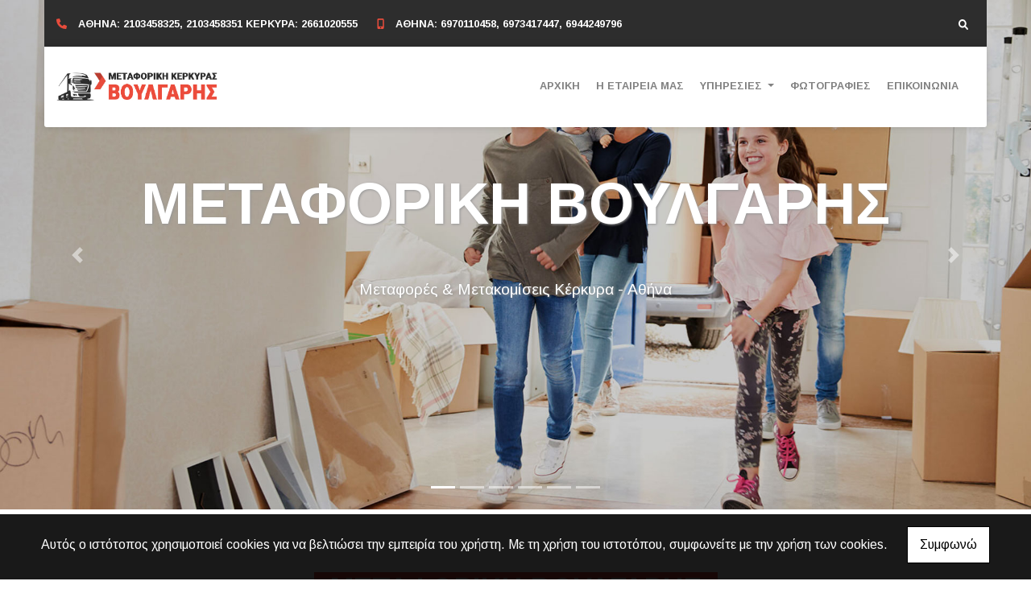

--- FILE ---
content_type: text/html; charset=UTF-8
request_url: https://metaforikikerkyras.gr/el/metafores-metakomiseis-kerkyra-metaforiki-etairia
body_size: 7246
content:
<!DOCTYPE html><html class="no-js" lang="el">
    <head>

        <meta charset="UTF-8">

        <title>Μεταφορική Εταιρεία Κέρκυρα | ΜΕΤΑΦΟΡΙΚΗ ΚΕΡΚΥΡΑΣ</title>
        <meta name="viewport" content="width=device-width, initial-scale=1">
        <meta name="description" content="Η μεταφορική εταιρεία μας ΜΕΤΑΦΟΡΙΚΗ ΚΕΡΚΥΡΑΣ στην Κέρκυρα και διαθέτει υποκατάστημα στον Βοτανικό Αττικής, δραστηριοποιείται στον χώρο των μεταφορών και μετακομίσεων" />
        <meta name="keywords" content="Μεταφορές Κέρκυρα, Μετακομίσεις Κέρκυρα, Μεταφορική Εταιρεία Κέρκυρα, Οικονομικές Μετακομίσεις Κέρκυρα, Οικονομικές Μεταφορές Κέρκυρα, Μεταφορές Εμπορευμάτων Κέρκυρα, Διανομές Κέρκυρα" />
        <link rel="shortcut icon" href="https://www.4ty.gr/favicon.ico">

        
        <link rel="alternate" href="https://metaforikikerkyras.gr/el/metafores-metakomiseis-kerkyra-metaforiki-etairia" hreflang="el" />

        <meta property= "og:title" content="ΜΕΤΑΦΟΡΕΣ – ΜΕΤΑΚΟΜΙΣΕΙΣ ΜΕΤΑΦΟΡΙΚΗ ΒΟΥΛΓΑΡΗΣ | Μεταφορική Εταιρεία Κέρκυρα - Μεταφορές & Μετακομίσεις Κέρκυρα - Αθήνα" />
<meta property= "og:type" content="organization" />
<meta property= "og:url" content="https://metaforikikerkyras.gr/el/metafores-metakomiseis-kerkyra-metaforiki-etairia" />
<meta property= "og:image" content="https://content.4ty.gr/merchants/logos/2020/12/62574-KERKYR.jpg" />
<meta property= "og:site_name" content="4ty.gr" />
<meta property= "fb:admins" content="530698414" />
<meta property= "og:description" content="						&nbsp;																									&nbsp;						&nbsp;						&nbsp;																&nbsp;						&nbsp;						&nbsp;																&nbsp;															" />
<meta property= "place:location:latitude" content="37.9812696" />
<meta property= "place:location:longitude" content="23.6900805" />
<meta property= "watergategr:contact:street_address" content="Αθήνα Αγ. Άννης 31 & Ορφέως" />
<meta property= "watergategr:contact:locality" content="Βοτανικός" />
<meta property= "watergategr:contact:region" content="Αττικής" />
<meta property= "watergategr:contact:postal_code" content="11855" />
<meta property= "watergategr:contact:country_name" content="Greece" />
<meta property= "watergategr:contact:email" content="metaforikivoulgaris@gmail.com" />
<meta property= "watergategr:contact:phone_number" content="2103458325,2103458351" />
<meta property= "og:image" content="https://content.4ty.gr/merchants/photos/2020/12/62574-METAFORES-–-METAKOMISEIS-METAFORIKI-KERKYRAS-|-Metaforiki-Etaireia-Kerkyra---Metafores-&-Metakomiseis-Kerkyra---Athina-metaforikikerkyra1.jpg" />
<meta property= "og:image" content="https://content.4ty.gr/merchants/photos/2020/12/62574-METAFORES-–-METAKOMISEIS-METAFORIKI-KERKYRAS-|-Metaforiki-Etaireia-Kerkyra---Metafores-&-Metakomiseis-Kerkyra---Athina-metaforikikerkyra2.jpg" />
<meta property= "og:image" content="https://content.4ty.gr/merchants/photos/2020/12/62574-METAFORES-–-METAKOMISEIS-METAFORIKI-KERKYRAS-|-Metaforiki-Etaireia-Kerkyra---Metafores-&-Metakomiseis-Kerkyra---Athina-metaforikikerkyra3.jpg" />
<meta property= "og:image" content="https://content.4ty.gr/merchants/photos/2020/12/62574-METAFORES-–-METAKOMISEIS-METAFORIKI-KERKYRAS-|-Metaforiki-Etaireia-Kerkyra---Metafores-&-Metakomiseis-Kerkyra---Athina-metaforikikerkyra4.jpg" />
<meta property= "og:image" content="https://content.4ty.gr/merchants/photos/2020/12/62574-METAFORES-–-METAKOMISEIS-METAFORIKI-KERKYRAS-|-Metaforiki-Etaireia-Kerkyra---Metafores-&-Metakomiseis-Kerkyra---Athina-metaforikikerkyra5.jpg" />
<meta property= "og:image" content="https://content.4ty.gr/merchants/photos/2020/12/62574-METAFORES-–-METAKOMISEIS-METAFORIKI-KERKYRAS-|-Metaforiki-Etaireia-Kerkyra---Metafores-&-Metakomiseis-Kerkyra---Athina-metaforikikerkyra6.jpg" />
<meta property= "og:image" content="https://content.4ty.gr/merchants/photos/2020/12/62574-METAFORES-–-METAKOMISEIS-METAFORIKI-KERKYRAS-|-Metaforiki-Etaireia-Kerkyra---Metafores-&-Metakomiseis-Kerkyra---Athina-metaforikikerkyra7.jpg" />
<meta property= "og:image" content="https://content.4ty.gr/merchants/photos/2020/12/62574-METAFORES-–-METAKOMISEIS-METAFORIKI-KERKYRAS-|-Metaforiki-Etaireia-Kerkyra---Metafores-&-Metakomiseis-Kerkyra---Athina-metaforikikerkyra8.jpg" />

                <link href="https://fonts.googleapis.com/css?family=Arimo:400,700&display=swap&subset=greek-ext" rel="stylesheet">
        <link rel="stylesheet" href="/templates/corporate/vendor/bootstrap/css/bootstrap.min.css" />
        <link rel="stylesheet" href="/templates/corporate/css/main.css" media="screen" />
        <link rel="stylesheet" href="/templates/corporate/template/template.css" media="screen" />
        <link rel="stylesheet" href="/templates/corporate/css/extras.css" media="screen" />

        <script src="https://cdn.jsdelivr.net/npm/appblocks@1.3.0/dist/appblocks.min.js"></script>
        <script src="https://www.google.com/recaptcha/api.js?render=explicit"></script>
        

                <script>
            var galinks = ['4ty.gr', '4tyshop.gr', location.hostname.indexOf('www.') == 0 ? location.hostname.substr(4) : location.hostname];
            (function(i,s,o,g,r,a,m){i['GoogleAnalyticsObject']=r;i[r]=i[r]||function(){
                    (i[r].q=i[r].q||[]).push(arguments)},i[r].l=1*new Date();a=s.createElement(o),
                m=s.getElementsByTagName(o)[0];a.async=1;a.src=g;m.parentNode.insertBefore(a,m)
            })(window,document,'script','//www.google-analytics.com/analytics.js','ga');
            ga('create', 'UA-10296950-1', 'auto', {allowLinker: true});
            ga('require', 'linker');
            ga('linker:autoLink', galinks);
            ga('send', 'pageview');
        </script>
        
        
        
        <script>
            var templatePath = "/templates/corporate";
        </script>

                
        
        <!-- <script>
            _atrk_opts = { atrk_acct:"+cqim1akGFL1vg", domain:"4ty.gr" ,dynamic: true};
            (function() { var as = document.createElement('script'); as.type = 'text/javascript'; as.async = true; as.src = "https://d31qbv1cthcecs.cloudfront.net/atrk.js"; var s = document.getElementsByTagName('script')[0];s.parentNode.insertBefore(as, s); })();
        </script> -->
        <!-- <noscript><img src="https://d5nxst8fruw4z.cloudfront.net/atrk.gif?account=+cqim1akGFL1vg" class="no-display" height="1" width="1" alt="noscript image for google" /></noscript> -->

        
    </head>

    <body class="home " style="">
        


<header>
    <div id="header-top"  >
    <div class="container">
      <div class="row">


          
            <div class="col-md-8"><div class="contact-info-container">
  
          <span class="contact-info-section">
      
                  <span class="fas fa-phone icon"></span>
          <a href="tel:ΑΘΗΝΑ: 2103458325, 2103458351 ΚΕΡΚΥΡΑ: 2661020555">ΑΘΗΝΑ: 2103458325, 2103458351 ΚΕΡΚΥΡΑ: 2661020555</a>
        
        
        
              </span>
          <span class="contact-info-section">
      
        
                  <span class="fas fa-mobile-alt icon"></span>
          <a href="tel:ΑΘΗΝΑ: 6970110458, 6973417447, 6944249796">ΑΘΗΝΑ: 6970110458, 6973417447, 6944249796</a>
        
        
              </span>
    
  </div></div>
            <ul class="social-container col-md">

  
  
    
  
    
  
  </ul>


            <div id="searchform-container" class="closed">
              <form id="search-form" action="/el/anazitisi" method="POST"><div class="form-group"><label for="search-input" style="display:none;">Search Input</label><input type="text" class="form-control" id="search-input" name="query" placeholder="Αναζήτηση" value="" /></div></form>              <span class="open-icon"><a href="#"><i class="fas fa-search"></i><span style="display:none;">Search</span></a></span>
              <span class="close-icon hide"><a href="#"><i class="fas fa-times"></i><span style="display:none;">Close</span></a></span>
            </div>

          
      </div>
    </div>
  </div>



    <div id="header-middle"  ></div>

    <div id="header-bottom"  >
    <div class="container">
      <div class="row">
        


<nav class="navbar navbar-expand-lg navbar-light" id="main-nav">

			<a id="logo" class="navbar-brand" itemscope itemtype="http://schema.org/ImageObject" href="https://metaforikikerkyras.gr/el/metafores-metakomiseis-kerkyra-metaforiki-etairia">
		<meta itemprop="contentUrl" content="https://content.4ty.gr/merchants/logos/2020/12/62574-KERKYR.jpg">
		<meta itemprop="name" content="&Mu;&Epsilon;&Tau;&Alpha;&Phi;&Omicron;&Rho;&Iota;&Kappa;&Eta; &Beta;&Omicron;&Upsilon;&Lambda;&Gamma;&Alpha;&Rho;&Eta;&Sigma; | &Mu;&epsilon;&tau;&alpha;&phi;&omicron;&rho;&iota;&kappa;ή &Epsilon;&tau;&alpha;&iota;&rho;&epsilon;ί&alpha; &Kappa;έ&rho;&kappa;&upsilon;&rho;&alpha; - &Mu;&epsilon;&tau;&alpha;&phi;&omicron;&rho;έ&sigmaf; &amp; &Mu;&epsilon;&tau;&alpha;&kappa;&omicron;&mu;ί&sigma;&epsilon;&iota;&sigmaf; &Kappa;έ&rho;&kappa;&upsilon;&rho;&alpha; - &Alpha;&theta;ή&nu;&alpha;">
		<img src="https://content.4ty.gr/merchants/logos/2020/12/62574-KERKYR.jpg" alt="ΜΕΤΑΦΟΡΙΚΗ ΒΟΥΛΓΑΡΗΣ | Μεταφορική Εταιρεία Κέρκυρα - Μεταφορές & Μετακομίσεις Κέρκυρα - Αθήνα" style="" />
	</a>

	<button class="navbar-toggler" type="button" data-toggle="collapse" data-target="#mainNavContent" aria-controls="mainNavContent" aria-expanded="false" aria-label="Toggle navigation">
		<span class="fas fa-bars"></span>
	</button>

	<div class="collapse navbar-collapse" id="mainNavContent">
		<ul class="navbar-nav">

						
			<li class=" nav-item ">
				<a href="https://metaforikikerkyras.gr/el/metafores-metakomiseis-kerkyra-metaforiki-etairia" title="ΑΡΧΙΚΗ" class="nav-link"  style="" target="_self" >
					ΑΡΧΙΚΗ				</a>

				
				</li>
			
			<li class=" nav-item ">
				<a href="https://metaforikikerkyras.gr/el/metafores-metakomiseis-kerkyra-metaforiki-etairia-I-ETAIREIA-MAS" title="Η ΕΤΑΙΡΕΙΑ ΜΑΣ" class="nav-link"  style="" target="_self" >
					Η ΕΤΑΙΡΕΙΑ ΜΑΣ				</a>

				
				</li>
			
			<li class=" nav-item  dropdown ">
				<a href="https://metaforikikerkyras.gr/el/metafores-metakomiseis-kerkyra-metaforiki-etairia-YPIRESIES" title="ΥΠΗΡΕΣΙΕΣ " class="nav-link dropdown-toggle " data-toggle="dropdown" aria-expanded="false" style="" target="_self" >
					ΥΠΗΡΕΣΙΕΣ 				</a>

										<ul class="dropdown-menu">
																															<li class=" nav-item ">
																		<a href="https://metaforikikerkyras.gr/el/METAFORES" class="nav-link"  style="" target="_self" >
											ΜΕΤΑΦΟΡΕΣ										</a>

									
								</li>
																								<li class=" nav-item ">
																		<a href="https://metaforikikerkyras.gr/el/METAKOMISEIS" class="nav-link"  style="" target="_self" >
											ΜΕΤΑΚΟΜΙΣΕΙΣ										</a>

									
								</li>
													</ul>
					
				</li>
			
			<li class=" nav-item ">
				<a href="https://metaforikikerkyras.gr/el/metafores-metakomiseis-kerkyra-metaforiki-etairia-Fotografies" title="ΦΩΤΟΓΡΑΦΙΕΣ" class="nav-link"  style="" target="_self" >
					ΦΩΤΟΓΡΑΦΙΕΣ				</a>

				
				</li>
			
			<li class=" nav-item ">
				<a href="https://metaforikikerkyras.gr/el/metafores-metakomiseis-kerkyra-metaforiki-etairia-Epikoinonia" title="ΕΠΙΚΟΙΝΩΝΙΑ" class="nav-link"  style="" target="_self" >
					ΕΠΙΚΟΙΝΩΝΙΑ				</a>

				
				</li>
			
			<li class="nav-item dropdown langs">
							</li>
		</ul>
	</div>
</nav>
      </div>
    </div>
  </div>

  
    <div id="main-slideshow" class="carousel slide" data-ride="carousel">
        <ol class="carousel-indicators">
        <li data-target="#main-slideshow" data-slide-to="0" class="active"><li data-target="#main-slideshow" data-slide-to="1" class=""><li data-target="#main-slideshow" data-slide-to="2" class=""><li data-target="#main-slideshow" data-slide-to="3" class=""><li data-target="#main-slideshow" data-slide-to="4" class=""><li data-target="#main-slideshow" data-slide-to="5" class="">        </ol>
        <div class="carousel-inner">
        <div class="carousel-item active"><img class="d-block w-100" src="https://content.4ty.gr/subdomain-bgslideshows/62574/0000metakomiseiskerkira1.jpg" alt="ΜΕΤΑΦΟΡΙΚΗ ΒΟΥΛΓΑΡΗΣ" title="ΜΕΤΑΦΟΡΙΚΗ ΒΟΥΛΓΑΡΗΣ"><div class="carousel-caption d-none d-md-block"><div class="container"><div><h3>ΜΕΤΑΦΟΡΙΚΗ ΒΟΥΛΓΑΡΗΣ</h3><p>Μεταφορές & Μετακομίσεις Κέρκυρα - Αθήνα</p></div><div></div></div></div></div><div class="carousel-item"><img class="d-block w-100" src="https://content.4ty.gr/subdomain-bgslideshows/62574/rodwsd.jpg" alt="ΜΕΤΑΦΟΡΙΚΗ ΒΟΥΛΓΑΡΗΣ" title="ΜΕΤΑΦΟΡΙΚΗ ΒΟΥΛΓΑΡΗΣ"><div class="carousel-caption d-none d-md-block"><div class="container"><div><h3>ΜΕΤΑΦΟΡΙΚΗ ΒΟΥΛΓΑΡΗΣ</h3><p>Μεταφορές & Μετακομίσεις Κέρκυρα - Αθήνα</p></div><div></div></div></div></div><div class="carousel-item"><img class="d-block w-100" src="https://content.4ty.gr/subdomain-bgslideshows/62574/0000metakomiseiskerkira2.jpg" alt="ΜΕΤΑΦΟΡΙΚΗ ΒΟΥΛΓΑΡΗΣ" title="ΜΕΤΑΦΟΡΙΚΗ ΒΟΥΛΓΑΡΗΣ"><div class="carousel-caption d-none d-md-block"><div class="container"><div><h3>ΜΕΤΑΦΟΡΙΚΗ ΒΟΥΛΓΑΡΗΣ</h3><p>Μεταφορές & Μετακομίσεις Κέρκυρα - Αθήνα</p></div><div></div></div></div></div><div class="carousel-item"><img class="d-block w-100" src="https://content.4ty.gr/subdomain-bgslideshows/62574/0000metakomiseiskerkira3.jpg" alt="ΜΕΤΑΦΟΡΙΚΗ ΒΟΥΛΓΑΡΗΣ" title="ΜΕΤΑΦΟΡΙΚΗ ΒΟΥΛΓΑΡΗΣ"><div class="carousel-caption d-none d-md-block"><div class="container"><div><h3>ΜΕΤΑΦΟΡΙΚΗ ΒΟΥΛΓΑΡΗΣ</h3><p>Μεταφορές & Μετακομίσεις Κέρκυρα - Αθήνα</p></div><div></div></div></div></div><div class="carousel-item"><img class="d-block w-100" src="https://content.4ty.gr/subdomain-bgslideshows/62574/xxmetakomiseiskerkira1.jpg" alt="ΜΕΤΑΦΟΡΙΚΗ ΒΟΥΛΓΑΡΗΣ" title="ΜΕΤΑΦΟΡΙΚΗ ΒΟΥΛΓΑΡΗΣ"><div class="carousel-caption d-none d-md-block"><div class="container"><div><h3>ΜΕΤΑΦΟΡΙΚΗ ΒΟΥΛΓΑΡΗΣ</h3><p>Μεταφορές & Μετακομίσεις Κέρκυρα - Αθήνα</p></div><div></div></div></div></div><div class="carousel-item"><img class="d-block w-100" src="https://content.4ty.gr/subdomain-bgslideshows/62574/xxmetakomiseiskerkira12.jpg" alt="ΜΕΤΑΦΟΡΙΚΗ ΒΟΥΛΓΑΡΗΣ" title="ΜΕΤΑΦΟΡΙΚΗ ΒΟΥΛΓΑΡΗΣ"><div class="carousel-caption d-none d-md-block"><div class="container"><div><h3>ΜΕΤΑΦΟΡΙΚΗ ΒΟΥΛΓΑΡΗΣ</h3><p>Μεταφορές & Μετακομίσεις Κέρκυρα - Αθήνα</p></div><div></div></div></div></div>        </div>

                    <a class="carousel-control-prev" href="#main-slideshow" role="button" data-slide="prev">
                <span class="carousel-control-prev-icon" aria-hidden="true"></span>
                <span class="sr-only">Previous</span>
            </a>
            <a class="carousel-control-next" href="#main-slideshow" role="button" data-slide="next">
                <span class="carousel-control-next-icon" aria-hidden="true"></span>
                <span class="sr-only">Next</span>
            </a>
            
    </div>

  
          <!-- Color -->
      <link rel="stylesheet" href="/templates/corporate/template/colors/red/color.css" media="screen" />
      <script src="/templates/corporate/template/colors/red/color.js"></script>
    
      
    <div id="fb-root"></div>
  <!-- <script async defer crossorigin="anonymous" src="https://connect.facebook.net/el_GR/sdk.js#xfbml=1&version=v4.0&appId=718602401937660&autoLogAppEvents=1"></script> -->

  
    
</header>

        <main class="container-fluid">
                                        <div id="premium-text" class="row">
                    <div class="col-md-12">
                        <table border="0" cellpadding="0" cellspacing="0" style="width:100%">
	<tbody>
		<tr>
			<td>&nbsp;</td>
		</tr>
		<tr>
			<td>&nbsp;</td>
		</tr>
		<tr>
			<td>&nbsp;</td>
		</tr>
		<tr>
			<td>
			<table align="center" border="0" cellpadding="0" cellspacing="0" style="width:90%">
				<tbody>
					<tr>
						<td style="text-align:center"><span style="color:#ffffff"><span style="font-size:36px"><strong><span style="background-color:#e74c3c">&nbsp; ΜΕΤΑΦΟΡΙΚΗ ΒΟΥΛΓΑΡΗΣ&nbsp;&nbsp;</span></strong></span></span><br />
						<span style="color:#666666"><span style="font-size:22px">Μεταφορική Εταιρεία Κέρκυρα - Μεταφορές &amp; Μετακομίσεις Κέρκυρα - Αθήνα</span><br />
						<br />
						<span style="font-size:18px">Η μεταφορική εταιρεία μας &ldquo;<strong>ΜΕΤΑΦΟΡΙΚΗ ΒΟΥΛΓΑΡΗΣ</strong>&rdquo; η οποία βρίσκεται στην Κέρκυρα και διαθέτει υποκατάστημα στον Βοτανικό Αττικής, δραστηριοποιείται στον χώρο των μεταφορών και μετακομίσεων, προσφέροντας υπηρεσίες υψηλής ποιότητας σε ιδιώτες και επαγγελματίες στην Κέρκυρα αλλά και σε όλη την Ελλάδα.&nbsp;<br />
						<br />
						Διαθέτοντας ένα σύγχρονο στόλο οχημάτων, έμπειρο και εξειδικευμένο προσωπικό, μπορούμε να αναλάβουμε και να φέρουμε σε πέρας μεταφορές και μετακομίσεις παντός είδους, άμεσα και κυρίως οικονομικά...</span></span><br />
						<br />
						<a class="button" href="/el/metafores-metakomiseis-kerkyra-metaforiki-etairia-I-ETAIREIA-MAS">ΠΕΡΙΣΣΟΤΕΡΑ</a></td>
					</tr>
				</tbody>
			</table>
			</td>
		</tr>
		<tr>
			<td>&nbsp;</td>
		</tr>
	</tbody>
</table>
                    </div>
                </div>
                        
                                        <div id="exclusiveURLs" class="row justify-content-md-center">
                                        <figure class="figure exclusive-url col-md bigUrl">
                                                    <div class="url-head" style="background-image: url(https://content.4ty.gr/merchants/exclusive_urls/62574/0000metakomiseiskerkira15.jpg);">
                                                    <img 
                                src="https://content.4ty.gr/merchants/exclusive_urls/62574/0000metakomiseiskerkira15.jpg" 
                                alt="ΜΕΤΑΦΟΡΕΣ " 
                                title="ΜΕΤΑΦΟΡΕΣ " 
                                class="figure-img img-fluid" />
                        </div>
                        <figcaption class="figure-caption">
                            <div class="contents-wrapper">
                                <a class="url-title" href="/el/METAFORES" title="ΜΕΤΑΦΟΡΕΣ " >
                                    <h3> ΜΕΤΑΦΟΡΕΣ  </h3>
                                </a>
                                <p class="url-contents">Επιλέγοντας την μεταφορική μας, για την μεταφορά των αντικειμένων σας, θα είστε σίγουροι ότι τα αντικείμενά σας θα μεταφερθούν με ασφάλεια και απόλυτη συνέπεια στον χρόνο παράδοσης...</p>
                                                                    <a href="/el/METAFORES" title="ΜΕΤΑΦΟΡΕΣ " class="url btn button" >
                                        ΠΕΡΙΣΣΟΤΕΡΑ                                    </a>
                                                            </div>
                        </figcaption>
                    </figure>
                                        <figure class="figure exclusive-url col-md expoUrl">
                                                    <div class="url-head">
                                                    <img 
                                src="https://content.4ty.gr/merchants/exclusive_urls/62574/anips1.png" 
                                alt="ΣΥΣΚΕΥΑΣΙΑ - ΑΜΠΑΛΑΖ " 
                                title="ΣΥΣΚΕΥΑΣΙΑ - ΑΜΠΑΛΑΖ " 
                                class="figure-img img-fluid" />
                        </div>
                        <figcaption class="figure-caption">
                            <div class="contents-wrapper">
                                <a class="url-title" href="#" title="ΣΥΣΚΕΥΑΣΙΑ - ΑΜΠΑΛΑΖ " >
                                    <h3> ΣΥΣΚΕΥΑΣΙΑ - ΑΜΠΑΛΑΖ  </h3>
                                </a>
                                <p class="url-contents">Χρησιμοποιώντας τα καλύτερα υλικά, αναλαμβάνουμε τη συσκευασία μέρους ή όλης της οικοσκευής σας, του γραφείου σας, του καταστήματος σας κ.α.
</p>
                                                            </div>
                        </figcaption>
                    </figure>
                                        <figure class="figure exclusive-url col-md expoUrl">
                                                    <div class="url-head">
                                                    <img 
                                src="https://content.4ty.gr/merchants/exclusive_urls/62574/anips3.png" 
                                alt="ΑΝΥΨΩΤΙΚΗ ΜΕΤΑΚΟΜΙΣΗ " 
                                title="ΑΝΥΨΩΤΙΚΗ ΜΕΤΑΚΟΜΙΣΗ " 
                                class="figure-img img-fluid" />
                        </div>
                        <figcaption class="figure-caption">
                            <div class="contents-wrapper">
                                <a class="url-title" href="#" title="ΑΝΥΨΩΤΙΚΗ ΜΕΤΑΚΟΜΙΣΗ " >
                                    <h3> ΑΝΥΨΩΤΙΚΗ ΜΕΤΑΚΟΜΙΣΗ  </h3>
                                </a>
                                <p class="url-contents">Εάν ο χώρος σας βρίσκεται σε όροφο και η πρόσβαση στο ασανσέρ δεν είναι εύκολη, η μετακόμιση μπορεί να πραγματοποιηθεί από έμπειρες ανυψωτικές εταιρείες που συνεργαζόμαστε.
</p>
                                                            </div>
                        </figcaption>
                    </figure>
                                        <figure class="figure exclusive-url col-md expoUrl">
                                                    <div class="url-head">
                                                    <img 
                                src="https://content.4ty.gr/merchants/exclusive_urls/62574/anips2.png" 
                                alt="ΑΠΟΘΗΚΕΥΣΗ " 
                                title="ΑΠΟΘΗΚΕΥΣΗ " 
                                class="figure-img img-fluid" />
                        </div>
                        <figcaption class="figure-caption">
                            <div class="contents-wrapper">
                                <a class="url-title" href="#" title="ΑΠΟΘΗΚΕΥΣΗ " >
                                    <h3> ΑΠΟΘΗΚΕΥΣΗ  </h3>
                                </a>
                                <p class="url-contents">Διαθέτουμε σύγχρονες και καλά οργανωμένες αποθήκες για την σωστή αποθήκευση των οικοσκευών και των αντικειμένων σας. </p>
                                                            </div>
                        </figcaption>
                    </figure>
                                        <figure class="figure exclusive-url col-md expoUrl">
                                                    <div class="url-head">
                                                    <img 
                                src="https://content.4ty.gr/merchants/exclusive_urls/62574/anips4.png" 
                                alt="ΕΠΙΚΟΙΝΩΝΗΣΤΕ ΜΑΖΙ ΜΑΣ " 
                                title="ΕΠΙΚΟΙΝΩΝΗΣΤΕ ΜΑΖΙ ΜΑΣ " 
                                class="figure-img img-fluid" />
                        </div>
                        <figcaption class="figure-caption">
                            <div class="contents-wrapper">
                                <a class="url-title" href="#" title="ΕΠΙΚΟΙΝΩΝΗΣΤΕ ΜΑΖΙ ΜΑΣ " >
                                    <h3> ΕΠΙΚΟΙΝΩΝΗΣΤΕ ΜΑΖΙ ΜΑΣ  </h3>
                                </a>
                                <p class="url-contents">για να συζητήσουμε τις ανάγκες σας και να σας προτείνουμε την ιδανική λύση για όλες τις μεταφορές και μετακομίσεις που επιθυμείτε να πραγματοποιήσετε στην Κέρκυρα, την Αθήνα και σε όλη την Ελλάδα.</p>
                                                            </div>
                        </figcaption>
                    </figure>
                                        <figure class="figure exclusive-url col-md bigUrl">
                                                    <div class="url-head" style="background-image: url(https://content.4ty.gr/merchants/exclusive_urls/62574/0000metakomiseiskerkira4.jpg);">
                                                    <img 
                                src="https://content.4ty.gr/merchants/exclusive_urls/62574/0000metakomiseiskerkira4.jpg" 
                                alt="ΜΕΤΑΚΟΜΙΣΕΙΣ " 
                                title="ΜΕΤΑΚΟΜΙΣΕΙΣ " 
                                class="figure-img img-fluid" />
                        </div>
                        <figcaption class="figure-caption">
                            <div class="contents-wrapper">
                                <a class="url-title" href="/el/METAKOMISEIS" title="ΜΕΤΑΚΟΜΙΣΕΙΣ " >
                                    <h3> ΜΕΤΑΚΟΜΙΣΕΙΣ  </h3>
                                </a>
                                <p class="url-contents">Διαθέτοντας έμπειρο και εξειδικευμένο προσωπικό, μπορούμε να αναλάβουμε άμεσα την μετακόμισή σας, από την αρχή μέχρι το τέλος, είτε πρόκειται για μετακόμιση οικιών, επαγγελματικών χώρων, καταστημάτων κ.α. πάντα σε ανταγωνιστικές τιμές...</p>
                                                                    <a href="/el/METAKOMISEIS" title="ΜΕΤΑΚΟΜΙΣΕΙΣ " class="url btn button" >
                                        ΠΕΡΙΣΣΟΤΕΡΑ                                    </a>
                                                            </div>
                        </figcaption>
                    </figure>
                                    </div>
                        
                                    
        </main>

        
<div id="move-top">
  <span class="fas fa-chevron-up"></span>
</div>

<footer id="footer">
  <div class="container-fluid">

    
      <div class="row">

        <div class="col-md-6 left">
                      
                            <link rel="stylesheet" href="https://unpkg.com/leaflet@1.5.1/dist/leaflet.css"
                integrity="sha512-xwE/Az9zrjBIphAcBb3F6JVqxf46+CDLwfLMHloNu6KEQCAWi6HcDUbeOfBIptF7tcCzusKFjFw2yuvEpDL9wQ=="
                crossorigin=""
              />
              <script src="https://unpkg.com/leaflet@1.5.1/dist/leaflet.js"
                integrity="sha512-GffPMF3RvMeYyc1LWMHtK8EbPv0iNZ8/oTtHPx9/cc2ILxQ+u905qIwdpULaqDkyBKgOaB57QTMg7ztg8Jm2Og=="
                crossorigin="" async>
              </script>
              <div id="home-map" class="map-holder osm lazyload" itemscope itemtype="http://schema.org/Map"
                data-x="37.9812696"
                data-y="23.6900805"
              >
              </div>
                    </div>

        <div class="col-md-6 right">
          
    <section class="row contactform">
        <div class="container" id="contact-form">
            <form action="?" method="post" class="row">
                                <div class="col-md-4">
                    <div id="basic-contact-fields">
                        <div class="form-group">
                            <label for="fullName">Ονομ/νυμο</label>
                            <input type="text" class="form-control" id="fullName" name="fullName" required />
                        </div>
                        <div class="form-group">
                            <label for="email">E-mail</label>
                            <input type="email" class="form-control" id="email" name="email" required />
                        </div>
                        <div class="form-group">
                            <label for="phone">Τηλέφωνο</label>
                            <input type="tel" class="form-control" id="phone" name="phone" />
                        </div>
                    </div>


                                                            

                </div>
                <div class="col-md-8 notes-container">
                    <div class="form-group">
                        <label for="notes">Σημειώσεις</label>
                        <textarea class="form-control" id="notes" name="notes"></textarea>
                    </div>
                </div>

                <div class="col-md-12">
                    <div class="form-group actions">
                        <div id="g-recaptcha" class="g-recaptcha" data-sitekey="6LeUnYoUAAAAAFDJYsZBhnd905OPQYG5B9xT1VRm"></div>
                        <button class="btn button inverted" type="submit">Αποστολή</button>
                    </div>
                </div>

            </form>
        </div>
    </section>
              <h1 id="page-title">&Mu;&Epsilon;&Tau;&Alpha;&Phi;&Omicron;&Rho;&Iota;&Kappa;&Eta; &Beta;&Omicron;&Upsilon;&Lambda;&Gamma;&Alpha;&Rho;&Eta;&Sigma; | &Mu;&epsilon;&tau;&alpha;&phi;&omicron;&rho;&iota;&kappa;ή &Epsilon;&tau;&alpha;&iota;&rho;&epsilon;ί&alpha; &Kappa;έ&rho;&kappa;&upsilon;&rho;&alpha; - &Mu;&epsilon;&tau;&alpha;&phi;&omicron;&rho;έ&sigmaf; &amp; &Mu;&epsilon;&tau;&alpha;&kappa;&omicron;&mu;ί&sigma;&epsilon;&iota;&sigmaf; &Kappa;έ&rho;&kappa;&upsilon;&rho;&alpha; - &Alpha;&theta;ή&nu;&alpha;</h1>
          <div class="contact-info">
            <div class="contact-info-container">
  
          <span class="contact-info-section">
      
                  <span class="fas fa-phone icon"></span>
          <a href="tel:ΑΘΗΝΑ: 2103458325, 2103458351 ΚΕΡΚΥΡΑ: 2661020555">ΑΘΗΝΑ: 2103458325, 2103458351 ΚΕΡΚΥΡΑ: 2661020555</a>
        
        
        
              </span>
          <span class="contact-info-section">
      
        
                  <span class="fas fa-mobile-alt icon"></span>
          <a href="tel:ΑΘΗΝΑ: 6970110458, 6973417447, 6944249796">ΑΘΗΝΑ: 6970110458, 6973417447, 6944249796</a>
        
        
              </span>
    
  </div>          </div>
          <div class="social">
            <ul class="social-container col-md">

  
  
    
  
    
  
  </ul>


          </div>
          <div class="logo">
            <a id="fourty-logo" href="http://demoplus.4ty.gr/">
              <img class="img-fluid" src="/templates/corporate/images/footer-logo.png" alt="Power by 4ty.gr" />
            </a>
          </div>
        </div>

      </div>

    

  </div>
</footer>

        <div id="cookie-notice">
            <p>Αυτός ο ιστότοπος χρησιμοποιεί cookies για να βελτιώσει την εμπειρία του χρήστη. Με τη χρήση του ιστοτόπου, συμφωνείτε με την χρήση των cookies.</p>
            <button id="cookies-agree">Συμφωνώ</button>
        </div>
        
<script>
    // Set all the global data we need.
    var useLocalData = false;
    var headerText = '';
            var headerText = JSON.parse('{"phone":"\u0391\u0398\u0397\u039d\u0391: 2103458325, 2103458351 \u039a\u0395\u03a1\u039a\u03a5\u03a1\u0391: 2661020555","mobile":"\u0391\u0398\u0397\u039d\u0391: 6970110458, 6973417447, 6944249796"}');
        var templatePath = "/templates/corporate";
    var domain = "4ty.gr";
    var lang = "el";
    var merchant = {
        lat: 37.9812696,
        lng: 23.6900805,
        eponymia: '&Mu;&Epsilon;&Tau;&Alpha;&Phi;&Omicron;&Rho;&Iota;&Kappa;&Eta; &Beta;&Omicron;&Upsilon;&Lambda;&Gamma;&Alpha;&Rho;&Eta;&Sigma; | &Mu;&epsilon;&tau;&alpha;&phi;&omicron;&rho;&iota;&kappa;ή &Epsilon;&tau;&alpha;&iota;&rho;&epsilon;ί&alpha; &Kappa;έ&rho;&kappa;&upsilon;&rho;&alpha; - &Mu;&epsilon;&tau;&alpha;&phi;&omicron;&rho;έ&sigmaf; &amp; &Mu;&epsilon;&tau;&alpha;&kappa;&omicron;&mu;ί&sigma;&epsilon;&iota;&sigmaf; &Kappa;έ&rho;&kappa;&upsilon;&rho;&alpha; - &Alpha;&theta;ή&nu;&alpha;',
        address: '&Alpha;&theta;ή&nu;&alpha; &Alpha;&gamma;. Ά&nu;&nu;&eta;&sigmaf; 31 &amp; &Omicron;&rho;&phi;έ&omega;&sigmaf;, 11855 Βοτανικός',
        phones: '2103458325,2103458351'
    };
    var contact = {
        displayMsg: "false"
    };
    var trans = {
        tel: 'Τηλ.'
    };
    var ads = new Array();
</script>

<script src="/templates/corporate/vendor/jquery-3.4.1.min.js"></script>
<script src="/templates/corporate/vendor/popper.js" defer></script>
<script src="/templates/corporate/vendor/bootstrap/js/bootstrap.min.js" defer></script>
<script src="/templates/corporate/vendor/fontawesome/solid.js" defer></script>
<script src="/templates/corporate/vendor/fontawesome/brands.js" defer></script>
<script src="/templates/corporate/vendor/fontawesome/fontawesome.js" defer></script>
<script src="/templates/corporate/vendor/lazysizes.min.js" async></script>
<script src="/templates/corporate/template/main.js" defer></script>

    <script src="/js/cookies.js" defer></script>


<script>
    function toggleDebugToolbar() {
        $('#debug-toolbar').toggleClass('open');
    }

    $('.debug-content-toggler').on('click', function(e) {
        $(e.target).nextAll('.tab').first().slideToggle('fast');
    });
</script>
        <link rel="stylesheet" href="/templates/submenuextras-master/extras_bs4.css" media="screen" />
        <script src="/templates/submenuextras-master/extras_bs4.js" defer></script>
    </body>
    
</html>


--- FILE ---
content_type: text/html; charset=utf-8
request_url: https://www.google.com/recaptcha/api2/anchor?ar=1&k=6LeUnYoUAAAAAFDJYsZBhnd905OPQYG5B9xT1VRm&co=aHR0cHM6Ly9tZXRhZm9yaWtpa2Vya3lyYXMuZ3I6NDQz&hl=en&v=N67nZn4AqZkNcbeMu4prBgzg&size=normal&anchor-ms=20000&execute-ms=30000&cb=jvcihb12czyb
body_size: 49566
content:
<!DOCTYPE HTML><html dir="ltr" lang="en"><head><meta http-equiv="Content-Type" content="text/html; charset=UTF-8">
<meta http-equiv="X-UA-Compatible" content="IE=edge">
<title>reCAPTCHA</title>
<style type="text/css">
/* cyrillic-ext */
@font-face {
  font-family: 'Roboto';
  font-style: normal;
  font-weight: 400;
  font-stretch: 100%;
  src: url(//fonts.gstatic.com/s/roboto/v48/KFO7CnqEu92Fr1ME7kSn66aGLdTylUAMa3GUBHMdazTgWw.woff2) format('woff2');
  unicode-range: U+0460-052F, U+1C80-1C8A, U+20B4, U+2DE0-2DFF, U+A640-A69F, U+FE2E-FE2F;
}
/* cyrillic */
@font-face {
  font-family: 'Roboto';
  font-style: normal;
  font-weight: 400;
  font-stretch: 100%;
  src: url(//fonts.gstatic.com/s/roboto/v48/KFO7CnqEu92Fr1ME7kSn66aGLdTylUAMa3iUBHMdazTgWw.woff2) format('woff2');
  unicode-range: U+0301, U+0400-045F, U+0490-0491, U+04B0-04B1, U+2116;
}
/* greek-ext */
@font-face {
  font-family: 'Roboto';
  font-style: normal;
  font-weight: 400;
  font-stretch: 100%;
  src: url(//fonts.gstatic.com/s/roboto/v48/KFO7CnqEu92Fr1ME7kSn66aGLdTylUAMa3CUBHMdazTgWw.woff2) format('woff2');
  unicode-range: U+1F00-1FFF;
}
/* greek */
@font-face {
  font-family: 'Roboto';
  font-style: normal;
  font-weight: 400;
  font-stretch: 100%;
  src: url(//fonts.gstatic.com/s/roboto/v48/KFO7CnqEu92Fr1ME7kSn66aGLdTylUAMa3-UBHMdazTgWw.woff2) format('woff2');
  unicode-range: U+0370-0377, U+037A-037F, U+0384-038A, U+038C, U+038E-03A1, U+03A3-03FF;
}
/* math */
@font-face {
  font-family: 'Roboto';
  font-style: normal;
  font-weight: 400;
  font-stretch: 100%;
  src: url(//fonts.gstatic.com/s/roboto/v48/KFO7CnqEu92Fr1ME7kSn66aGLdTylUAMawCUBHMdazTgWw.woff2) format('woff2');
  unicode-range: U+0302-0303, U+0305, U+0307-0308, U+0310, U+0312, U+0315, U+031A, U+0326-0327, U+032C, U+032F-0330, U+0332-0333, U+0338, U+033A, U+0346, U+034D, U+0391-03A1, U+03A3-03A9, U+03B1-03C9, U+03D1, U+03D5-03D6, U+03F0-03F1, U+03F4-03F5, U+2016-2017, U+2034-2038, U+203C, U+2040, U+2043, U+2047, U+2050, U+2057, U+205F, U+2070-2071, U+2074-208E, U+2090-209C, U+20D0-20DC, U+20E1, U+20E5-20EF, U+2100-2112, U+2114-2115, U+2117-2121, U+2123-214F, U+2190, U+2192, U+2194-21AE, U+21B0-21E5, U+21F1-21F2, U+21F4-2211, U+2213-2214, U+2216-22FF, U+2308-230B, U+2310, U+2319, U+231C-2321, U+2336-237A, U+237C, U+2395, U+239B-23B7, U+23D0, U+23DC-23E1, U+2474-2475, U+25AF, U+25B3, U+25B7, U+25BD, U+25C1, U+25CA, U+25CC, U+25FB, U+266D-266F, U+27C0-27FF, U+2900-2AFF, U+2B0E-2B11, U+2B30-2B4C, U+2BFE, U+3030, U+FF5B, U+FF5D, U+1D400-1D7FF, U+1EE00-1EEFF;
}
/* symbols */
@font-face {
  font-family: 'Roboto';
  font-style: normal;
  font-weight: 400;
  font-stretch: 100%;
  src: url(//fonts.gstatic.com/s/roboto/v48/KFO7CnqEu92Fr1ME7kSn66aGLdTylUAMaxKUBHMdazTgWw.woff2) format('woff2');
  unicode-range: U+0001-000C, U+000E-001F, U+007F-009F, U+20DD-20E0, U+20E2-20E4, U+2150-218F, U+2190, U+2192, U+2194-2199, U+21AF, U+21E6-21F0, U+21F3, U+2218-2219, U+2299, U+22C4-22C6, U+2300-243F, U+2440-244A, U+2460-24FF, U+25A0-27BF, U+2800-28FF, U+2921-2922, U+2981, U+29BF, U+29EB, U+2B00-2BFF, U+4DC0-4DFF, U+FFF9-FFFB, U+10140-1018E, U+10190-1019C, U+101A0, U+101D0-101FD, U+102E0-102FB, U+10E60-10E7E, U+1D2C0-1D2D3, U+1D2E0-1D37F, U+1F000-1F0FF, U+1F100-1F1AD, U+1F1E6-1F1FF, U+1F30D-1F30F, U+1F315, U+1F31C, U+1F31E, U+1F320-1F32C, U+1F336, U+1F378, U+1F37D, U+1F382, U+1F393-1F39F, U+1F3A7-1F3A8, U+1F3AC-1F3AF, U+1F3C2, U+1F3C4-1F3C6, U+1F3CA-1F3CE, U+1F3D4-1F3E0, U+1F3ED, U+1F3F1-1F3F3, U+1F3F5-1F3F7, U+1F408, U+1F415, U+1F41F, U+1F426, U+1F43F, U+1F441-1F442, U+1F444, U+1F446-1F449, U+1F44C-1F44E, U+1F453, U+1F46A, U+1F47D, U+1F4A3, U+1F4B0, U+1F4B3, U+1F4B9, U+1F4BB, U+1F4BF, U+1F4C8-1F4CB, U+1F4D6, U+1F4DA, U+1F4DF, U+1F4E3-1F4E6, U+1F4EA-1F4ED, U+1F4F7, U+1F4F9-1F4FB, U+1F4FD-1F4FE, U+1F503, U+1F507-1F50B, U+1F50D, U+1F512-1F513, U+1F53E-1F54A, U+1F54F-1F5FA, U+1F610, U+1F650-1F67F, U+1F687, U+1F68D, U+1F691, U+1F694, U+1F698, U+1F6AD, U+1F6B2, U+1F6B9-1F6BA, U+1F6BC, U+1F6C6-1F6CF, U+1F6D3-1F6D7, U+1F6E0-1F6EA, U+1F6F0-1F6F3, U+1F6F7-1F6FC, U+1F700-1F7FF, U+1F800-1F80B, U+1F810-1F847, U+1F850-1F859, U+1F860-1F887, U+1F890-1F8AD, U+1F8B0-1F8BB, U+1F8C0-1F8C1, U+1F900-1F90B, U+1F93B, U+1F946, U+1F984, U+1F996, U+1F9E9, U+1FA00-1FA6F, U+1FA70-1FA7C, U+1FA80-1FA89, U+1FA8F-1FAC6, U+1FACE-1FADC, U+1FADF-1FAE9, U+1FAF0-1FAF8, U+1FB00-1FBFF;
}
/* vietnamese */
@font-face {
  font-family: 'Roboto';
  font-style: normal;
  font-weight: 400;
  font-stretch: 100%;
  src: url(//fonts.gstatic.com/s/roboto/v48/KFO7CnqEu92Fr1ME7kSn66aGLdTylUAMa3OUBHMdazTgWw.woff2) format('woff2');
  unicode-range: U+0102-0103, U+0110-0111, U+0128-0129, U+0168-0169, U+01A0-01A1, U+01AF-01B0, U+0300-0301, U+0303-0304, U+0308-0309, U+0323, U+0329, U+1EA0-1EF9, U+20AB;
}
/* latin-ext */
@font-face {
  font-family: 'Roboto';
  font-style: normal;
  font-weight: 400;
  font-stretch: 100%;
  src: url(//fonts.gstatic.com/s/roboto/v48/KFO7CnqEu92Fr1ME7kSn66aGLdTylUAMa3KUBHMdazTgWw.woff2) format('woff2');
  unicode-range: U+0100-02BA, U+02BD-02C5, U+02C7-02CC, U+02CE-02D7, U+02DD-02FF, U+0304, U+0308, U+0329, U+1D00-1DBF, U+1E00-1E9F, U+1EF2-1EFF, U+2020, U+20A0-20AB, U+20AD-20C0, U+2113, U+2C60-2C7F, U+A720-A7FF;
}
/* latin */
@font-face {
  font-family: 'Roboto';
  font-style: normal;
  font-weight: 400;
  font-stretch: 100%;
  src: url(//fonts.gstatic.com/s/roboto/v48/KFO7CnqEu92Fr1ME7kSn66aGLdTylUAMa3yUBHMdazQ.woff2) format('woff2');
  unicode-range: U+0000-00FF, U+0131, U+0152-0153, U+02BB-02BC, U+02C6, U+02DA, U+02DC, U+0304, U+0308, U+0329, U+2000-206F, U+20AC, U+2122, U+2191, U+2193, U+2212, U+2215, U+FEFF, U+FFFD;
}
/* cyrillic-ext */
@font-face {
  font-family: 'Roboto';
  font-style: normal;
  font-weight: 500;
  font-stretch: 100%;
  src: url(//fonts.gstatic.com/s/roboto/v48/KFO7CnqEu92Fr1ME7kSn66aGLdTylUAMa3GUBHMdazTgWw.woff2) format('woff2');
  unicode-range: U+0460-052F, U+1C80-1C8A, U+20B4, U+2DE0-2DFF, U+A640-A69F, U+FE2E-FE2F;
}
/* cyrillic */
@font-face {
  font-family: 'Roboto';
  font-style: normal;
  font-weight: 500;
  font-stretch: 100%;
  src: url(//fonts.gstatic.com/s/roboto/v48/KFO7CnqEu92Fr1ME7kSn66aGLdTylUAMa3iUBHMdazTgWw.woff2) format('woff2');
  unicode-range: U+0301, U+0400-045F, U+0490-0491, U+04B0-04B1, U+2116;
}
/* greek-ext */
@font-face {
  font-family: 'Roboto';
  font-style: normal;
  font-weight: 500;
  font-stretch: 100%;
  src: url(//fonts.gstatic.com/s/roboto/v48/KFO7CnqEu92Fr1ME7kSn66aGLdTylUAMa3CUBHMdazTgWw.woff2) format('woff2');
  unicode-range: U+1F00-1FFF;
}
/* greek */
@font-face {
  font-family: 'Roboto';
  font-style: normal;
  font-weight: 500;
  font-stretch: 100%;
  src: url(//fonts.gstatic.com/s/roboto/v48/KFO7CnqEu92Fr1ME7kSn66aGLdTylUAMa3-UBHMdazTgWw.woff2) format('woff2');
  unicode-range: U+0370-0377, U+037A-037F, U+0384-038A, U+038C, U+038E-03A1, U+03A3-03FF;
}
/* math */
@font-face {
  font-family: 'Roboto';
  font-style: normal;
  font-weight: 500;
  font-stretch: 100%;
  src: url(//fonts.gstatic.com/s/roboto/v48/KFO7CnqEu92Fr1ME7kSn66aGLdTylUAMawCUBHMdazTgWw.woff2) format('woff2');
  unicode-range: U+0302-0303, U+0305, U+0307-0308, U+0310, U+0312, U+0315, U+031A, U+0326-0327, U+032C, U+032F-0330, U+0332-0333, U+0338, U+033A, U+0346, U+034D, U+0391-03A1, U+03A3-03A9, U+03B1-03C9, U+03D1, U+03D5-03D6, U+03F0-03F1, U+03F4-03F5, U+2016-2017, U+2034-2038, U+203C, U+2040, U+2043, U+2047, U+2050, U+2057, U+205F, U+2070-2071, U+2074-208E, U+2090-209C, U+20D0-20DC, U+20E1, U+20E5-20EF, U+2100-2112, U+2114-2115, U+2117-2121, U+2123-214F, U+2190, U+2192, U+2194-21AE, U+21B0-21E5, U+21F1-21F2, U+21F4-2211, U+2213-2214, U+2216-22FF, U+2308-230B, U+2310, U+2319, U+231C-2321, U+2336-237A, U+237C, U+2395, U+239B-23B7, U+23D0, U+23DC-23E1, U+2474-2475, U+25AF, U+25B3, U+25B7, U+25BD, U+25C1, U+25CA, U+25CC, U+25FB, U+266D-266F, U+27C0-27FF, U+2900-2AFF, U+2B0E-2B11, U+2B30-2B4C, U+2BFE, U+3030, U+FF5B, U+FF5D, U+1D400-1D7FF, U+1EE00-1EEFF;
}
/* symbols */
@font-face {
  font-family: 'Roboto';
  font-style: normal;
  font-weight: 500;
  font-stretch: 100%;
  src: url(//fonts.gstatic.com/s/roboto/v48/KFO7CnqEu92Fr1ME7kSn66aGLdTylUAMaxKUBHMdazTgWw.woff2) format('woff2');
  unicode-range: U+0001-000C, U+000E-001F, U+007F-009F, U+20DD-20E0, U+20E2-20E4, U+2150-218F, U+2190, U+2192, U+2194-2199, U+21AF, U+21E6-21F0, U+21F3, U+2218-2219, U+2299, U+22C4-22C6, U+2300-243F, U+2440-244A, U+2460-24FF, U+25A0-27BF, U+2800-28FF, U+2921-2922, U+2981, U+29BF, U+29EB, U+2B00-2BFF, U+4DC0-4DFF, U+FFF9-FFFB, U+10140-1018E, U+10190-1019C, U+101A0, U+101D0-101FD, U+102E0-102FB, U+10E60-10E7E, U+1D2C0-1D2D3, U+1D2E0-1D37F, U+1F000-1F0FF, U+1F100-1F1AD, U+1F1E6-1F1FF, U+1F30D-1F30F, U+1F315, U+1F31C, U+1F31E, U+1F320-1F32C, U+1F336, U+1F378, U+1F37D, U+1F382, U+1F393-1F39F, U+1F3A7-1F3A8, U+1F3AC-1F3AF, U+1F3C2, U+1F3C4-1F3C6, U+1F3CA-1F3CE, U+1F3D4-1F3E0, U+1F3ED, U+1F3F1-1F3F3, U+1F3F5-1F3F7, U+1F408, U+1F415, U+1F41F, U+1F426, U+1F43F, U+1F441-1F442, U+1F444, U+1F446-1F449, U+1F44C-1F44E, U+1F453, U+1F46A, U+1F47D, U+1F4A3, U+1F4B0, U+1F4B3, U+1F4B9, U+1F4BB, U+1F4BF, U+1F4C8-1F4CB, U+1F4D6, U+1F4DA, U+1F4DF, U+1F4E3-1F4E6, U+1F4EA-1F4ED, U+1F4F7, U+1F4F9-1F4FB, U+1F4FD-1F4FE, U+1F503, U+1F507-1F50B, U+1F50D, U+1F512-1F513, U+1F53E-1F54A, U+1F54F-1F5FA, U+1F610, U+1F650-1F67F, U+1F687, U+1F68D, U+1F691, U+1F694, U+1F698, U+1F6AD, U+1F6B2, U+1F6B9-1F6BA, U+1F6BC, U+1F6C6-1F6CF, U+1F6D3-1F6D7, U+1F6E0-1F6EA, U+1F6F0-1F6F3, U+1F6F7-1F6FC, U+1F700-1F7FF, U+1F800-1F80B, U+1F810-1F847, U+1F850-1F859, U+1F860-1F887, U+1F890-1F8AD, U+1F8B0-1F8BB, U+1F8C0-1F8C1, U+1F900-1F90B, U+1F93B, U+1F946, U+1F984, U+1F996, U+1F9E9, U+1FA00-1FA6F, U+1FA70-1FA7C, U+1FA80-1FA89, U+1FA8F-1FAC6, U+1FACE-1FADC, U+1FADF-1FAE9, U+1FAF0-1FAF8, U+1FB00-1FBFF;
}
/* vietnamese */
@font-face {
  font-family: 'Roboto';
  font-style: normal;
  font-weight: 500;
  font-stretch: 100%;
  src: url(//fonts.gstatic.com/s/roboto/v48/KFO7CnqEu92Fr1ME7kSn66aGLdTylUAMa3OUBHMdazTgWw.woff2) format('woff2');
  unicode-range: U+0102-0103, U+0110-0111, U+0128-0129, U+0168-0169, U+01A0-01A1, U+01AF-01B0, U+0300-0301, U+0303-0304, U+0308-0309, U+0323, U+0329, U+1EA0-1EF9, U+20AB;
}
/* latin-ext */
@font-face {
  font-family: 'Roboto';
  font-style: normal;
  font-weight: 500;
  font-stretch: 100%;
  src: url(//fonts.gstatic.com/s/roboto/v48/KFO7CnqEu92Fr1ME7kSn66aGLdTylUAMa3KUBHMdazTgWw.woff2) format('woff2');
  unicode-range: U+0100-02BA, U+02BD-02C5, U+02C7-02CC, U+02CE-02D7, U+02DD-02FF, U+0304, U+0308, U+0329, U+1D00-1DBF, U+1E00-1E9F, U+1EF2-1EFF, U+2020, U+20A0-20AB, U+20AD-20C0, U+2113, U+2C60-2C7F, U+A720-A7FF;
}
/* latin */
@font-face {
  font-family: 'Roboto';
  font-style: normal;
  font-weight: 500;
  font-stretch: 100%;
  src: url(//fonts.gstatic.com/s/roboto/v48/KFO7CnqEu92Fr1ME7kSn66aGLdTylUAMa3yUBHMdazQ.woff2) format('woff2');
  unicode-range: U+0000-00FF, U+0131, U+0152-0153, U+02BB-02BC, U+02C6, U+02DA, U+02DC, U+0304, U+0308, U+0329, U+2000-206F, U+20AC, U+2122, U+2191, U+2193, U+2212, U+2215, U+FEFF, U+FFFD;
}
/* cyrillic-ext */
@font-face {
  font-family: 'Roboto';
  font-style: normal;
  font-weight: 900;
  font-stretch: 100%;
  src: url(//fonts.gstatic.com/s/roboto/v48/KFO7CnqEu92Fr1ME7kSn66aGLdTylUAMa3GUBHMdazTgWw.woff2) format('woff2');
  unicode-range: U+0460-052F, U+1C80-1C8A, U+20B4, U+2DE0-2DFF, U+A640-A69F, U+FE2E-FE2F;
}
/* cyrillic */
@font-face {
  font-family: 'Roboto';
  font-style: normal;
  font-weight: 900;
  font-stretch: 100%;
  src: url(//fonts.gstatic.com/s/roboto/v48/KFO7CnqEu92Fr1ME7kSn66aGLdTylUAMa3iUBHMdazTgWw.woff2) format('woff2');
  unicode-range: U+0301, U+0400-045F, U+0490-0491, U+04B0-04B1, U+2116;
}
/* greek-ext */
@font-face {
  font-family: 'Roboto';
  font-style: normal;
  font-weight: 900;
  font-stretch: 100%;
  src: url(//fonts.gstatic.com/s/roboto/v48/KFO7CnqEu92Fr1ME7kSn66aGLdTylUAMa3CUBHMdazTgWw.woff2) format('woff2');
  unicode-range: U+1F00-1FFF;
}
/* greek */
@font-face {
  font-family: 'Roboto';
  font-style: normal;
  font-weight: 900;
  font-stretch: 100%;
  src: url(//fonts.gstatic.com/s/roboto/v48/KFO7CnqEu92Fr1ME7kSn66aGLdTylUAMa3-UBHMdazTgWw.woff2) format('woff2');
  unicode-range: U+0370-0377, U+037A-037F, U+0384-038A, U+038C, U+038E-03A1, U+03A3-03FF;
}
/* math */
@font-face {
  font-family: 'Roboto';
  font-style: normal;
  font-weight: 900;
  font-stretch: 100%;
  src: url(//fonts.gstatic.com/s/roboto/v48/KFO7CnqEu92Fr1ME7kSn66aGLdTylUAMawCUBHMdazTgWw.woff2) format('woff2');
  unicode-range: U+0302-0303, U+0305, U+0307-0308, U+0310, U+0312, U+0315, U+031A, U+0326-0327, U+032C, U+032F-0330, U+0332-0333, U+0338, U+033A, U+0346, U+034D, U+0391-03A1, U+03A3-03A9, U+03B1-03C9, U+03D1, U+03D5-03D6, U+03F0-03F1, U+03F4-03F5, U+2016-2017, U+2034-2038, U+203C, U+2040, U+2043, U+2047, U+2050, U+2057, U+205F, U+2070-2071, U+2074-208E, U+2090-209C, U+20D0-20DC, U+20E1, U+20E5-20EF, U+2100-2112, U+2114-2115, U+2117-2121, U+2123-214F, U+2190, U+2192, U+2194-21AE, U+21B0-21E5, U+21F1-21F2, U+21F4-2211, U+2213-2214, U+2216-22FF, U+2308-230B, U+2310, U+2319, U+231C-2321, U+2336-237A, U+237C, U+2395, U+239B-23B7, U+23D0, U+23DC-23E1, U+2474-2475, U+25AF, U+25B3, U+25B7, U+25BD, U+25C1, U+25CA, U+25CC, U+25FB, U+266D-266F, U+27C0-27FF, U+2900-2AFF, U+2B0E-2B11, U+2B30-2B4C, U+2BFE, U+3030, U+FF5B, U+FF5D, U+1D400-1D7FF, U+1EE00-1EEFF;
}
/* symbols */
@font-face {
  font-family: 'Roboto';
  font-style: normal;
  font-weight: 900;
  font-stretch: 100%;
  src: url(//fonts.gstatic.com/s/roboto/v48/KFO7CnqEu92Fr1ME7kSn66aGLdTylUAMaxKUBHMdazTgWw.woff2) format('woff2');
  unicode-range: U+0001-000C, U+000E-001F, U+007F-009F, U+20DD-20E0, U+20E2-20E4, U+2150-218F, U+2190, U+2192, U+2194-2199, U+21AF, U+21E6-21F0, U+21F3, U+2218-2219, U+2299, U+22C4-22C6, U+2300-243F, U+2440-244A, U+2460-24FF, U+25A0-27BF, U+2800-28FF, U+2921-2922, U+2981, U+29BF, U+29EB, U+2B00-2BFF, U+4DC0-4DFF, U+FFF9-FFFB, U+10140-1018E, U+10190-1019C, U+101A0, U+101D0-101FD, U+102E0-102FB, U+10E60-10E7E, U+1D2C0-1D2D3, U+1D2E0-1D37F, U+1F000-1F0FF, U+1F100-1F1AD, U+1F1E6-1F1FF, U+1F30D-1F30F, U+1F315, U+1F31C, U+1F31E, U+1F320-1F32C, U+1F336, U+1F378, U+1F37D, U+1F382, U+1F393-1F39F, U+1F3A7-1F3A8, U+1F3AC-1F3AF, U+1F3C2, U+1F3C4-1F3C6, U+1F3CA-1F3CE, U+1F3D4-1F3E0, U+1F3ED, U+1F3F1-1F3F3, U+1F3F5-1F3F7, U+1F408, U+1F415, U+1F41F, U+1F426, U+1F43F, U+1F441-1F442, U+1F444, U+1F446-1F449, U+1F44C-1F44E, U+1F453, U+1F46A, U+1F47D, U+1F4A3, U+1F4B0, U+1F4B3, U+1F4B9, U+1F4BB, U+1F4BF, U+1F4C8-1F4CB, U+1F4D6, U+1F4DA, U+1F4DF, U+1F4E3-1F4E6, U+1F4EA-1F4ED, U+1F4F7, U+1F4F9-1F4FB, U+1F4FD-1F4FE, U+1F503, U+1F507-1F50B, U+1F50D, U+1F512-1F513, U+1F53E-1F54A, U+1F54F-1F5FA, U+1F610, U+1F650-1F67F, U+1F687, U+1F68D, U+1F691, U+1F694, U+1F698, U+1F6AD, U+1F6B2, U+1F6B9-1F6BA, U+1F6BC, U+1F6C6-1F6CF, U+1F6D3-1F6D7, U+1F6E0-1F6EA, U+1F6F0-1F6F3, U+1F6F7-1F6FC, U+1F700-1F7FF, U+1F800-1F80B, U+1F810-1F847, U+1F850-1F859, U+1F860-1F887, U+1F890-1F8AD, U+1F8B0-1F8BB, U+1F8C0-1F8C1, U+1F900-1F90B, U+1F93B, U+1F946, U+1F984, U+1F996, U+1F9E9, U+1FA00-1FA6F, U+1FA70-1FA7C, U+1FA80-1FA89, U+1FA8F-1FAC6, U+1FACE-1FADC, U+1FADF-1FAE9, U+1FAF0-1FAF8, U+1FB00-1FBFF;
}
/* vietnamese */
@font-face {
  font-family: 'Roboto';
  font-style: normal;
  font-weight: 900;
  font-stretch: 100%;
  src: url(//fonts.gstatic.com/s/roboto/v48/KFO7CnqEu92Fr1ME7kSn66aGLdTylUAMa3OUBHMdazTgWw.woff2) format('woff2');
  unicode-range: U+0102-0103, U+0110-0111, U+0128-0129, U+0168-0169, U+01A0-01A1, U+01AF-01B0, U+0300-0301, U+0303-0304, U+0308-0309, U+0323, U+0329, U+1EA0-1EF9, U+20AB;
}
/* latin-ext */
@font-face {
  font-family: 'Roboto';
  font-style: normal;
  font-weight: 900;
  font-stretch: 100%;
  src: url(//fonts.gstatic.com/s/roboto/v48/KFO7CnqEu92Fr1ME7kSn66aGLdTylUAMa3KUBHMdazTgWw.woff2) format('woff2');
  unicode-range: U+0100-02BA, U+02BD-02C5, U+02C7-02CC, U+02CE-02D7, U+02DD-02FF, U+0304, U+0308, U+0329, U+1D00-1DBF, U+1E00-1E9F, U+1EF2-1EFF, U+2020, U+20A0-20AB, U+20AD-20C0, U+2113, U+2C60-2C7F, U+A720-A7FF;
}
/* latin */
@font-face {
  font-family: 'Roboto';
  font-style: normal;
  font-weight: 900;
  font-stretch: 100%;
  src: url(//fonts.gstatic.com/s/roboto/v48/KFO7CnqEu92Fr1ME7kSn66aGLdTylUAMa3yUBHMdazQ.woff2) format('woff2');
  unicode-range: U+0000-00FF, U+0131, U+0152-0153, U+02BB-02BC, U+02C6, U+02DA, U+02DC, U+0304, U+0308, U+0329, U+2000-206F, U+20AC, U+2122, U+2191, U+2193, U+2212, U+2215, U+FEFF, U+FFFD;
}

</style>
<link rel="stylesheet" type="text/css" href="https://www.gstatic.com/recaptcha/releases/N67nZn4AqZkNcbeMu4prBgzg/styles__ltr.css">
<script nonce="kDPy0jqdLtw9gif6waMdjQ" type="text/javascript">window['__recaptcha_api'] = 'https://www.google.com/recaptcha/api2/';</script>
<script type="text/javascript" src="https://www.gstatic.com/recaptcha/releases/N67nZn4AqZkNcbeMu4prBgzg/recaptcha__en.js" nonce="kDPy0jqdLtw9gif6waMdjQ">
      
    </script></head>
<body><div id="rc-anchor-alert" class="rc-anchor-alert"></div>
<input type="hidden" id="recaptcha-token" value="[base64]">
<script type="text/javascript" nonce="kDPy0jqdLtw9gif6waMdjQ">
      recaptcha.anchor.Main.init("[\x22ainput\x22,[\x22bgdata\x22,\x22\x22,\[base64]/[base64]/[base64]/[base64]/[base64]/UltsKytdPUU6KEU8MjA0OD9SW2wrK109RT4+NnwxOTI6KChFJjY0NTEyKT09NTUyOTYmJk0rMTxjLmxlbmd0aCYmKGMuY2hhckNvZGVBdChNKzEpJjY0NTEyKT09NTYzMjA/[base64]/[base64]/[base64]/[base64]/[base64]/[base64]/[base64]\x22,\[base64]\\u003d\\u003d\x22,\x22ScK6N8KQw65eM2UEw4DCol/CuMObeEPDm37Cq24/w4TDtD10MMKbwpzCi03CvR5Ww4EPwqPCskvCpxLDh0jDssKeBcOjw5FBVMO+J1jDsMO2w5vDvEkIIsOAwrnDtWzCnkNQJ8KXYWTDnsKZTTrCszzDpcKUD8OqwppFAS3ClyrCujplw7DDjFXDm8OKwrIANwpvSg5GNg4BCMO6w5seRXbDh8Oow7/DlsODw4jDrHvDrMK4w7/[base64]/CglgKGWIJwrZOTsKpdsOCKnJkbMO+KR/DuG3CrwIqAgBiRcOSw7LCj2N2w6gtFFckwoZpfE/ChiHCh8OASWVEZsOtA8Ofwo0ewqjCp8KgX0R5w4zCpUJuwo09JsOFeDQEdgYCT8Kww4vDocODwprCmsOXw4lFwpRlcAXDtMKue1XCnztRwqFrQMKpwqjCn8KPw6bDkMO8w7QGwosPw4vDrMKFJ8KGwojDq1xacHDCjsOKw5psw5kbwq4Awr/[base64]/CqDXCplwvOXXCl8KqGntXbWF8w4HDtcO1DsOAw7EWw58FK3NncMK7RsKww6LDnsKXLcKFwrouwrDDtw3DpcOqw5jDiGQLw7c5w4jDtMK8JGwTF8O7IMK+f8O4wpFmw78nOTnDkFEaTsKlwqYxwoDDpyTCjRLDuSvCrMOLwofCtsO+eR8QYcOTw6DDlsOpw4/[base64]/Cijg2wpQnw7PDvsOQwrXCuDUlXcKXV8K+aiNcBSTDtizCocKjwrfDkR9Ow7rDrMKcDcKbB8OUXcK/wpTCglnCiMOyw7dZw7dfwr/[base64]/Dj8KWwoVwwp1WHcKcNRHDosKtw7rDmCQ6NkHDrcK3w5tbKnDCl8K1wo9tw77DucOoU3phS8Kcw6xtwq/Dq8O+e8K5wqDDo8OPwpFrXGU1wp/Cny7Dm8KDwqzCusKHJcOTwqvCkCJ0w5rDs10ewp/[base64]/DtQPDvGsLAF1vG8OpdjrCrMK4woEjF8KIGcOqwoTCgjvCiMOWUcKvw4ADw4UZDQ1dw6pDwpduHcONWsK1UE5Ew53DusOSwq/[base64]/Dj1jDgVtqGDV/[base64]/EcOMTB93wq3DjC7Di8OOBsKQwpnCicOSwr1Bw4/Cn2nCh8ODw6rClnTDqcKAwpVFw77Dlw5Tw6pWEFrDlsK8wpvCjQY+QsK1bsKHIjx6CX/Do8Kww4rCusKYwpl+wqTDncOZbjkpwqLCrm/CmcKAwq4uKMKhwpbDksKCKwDCtMKyS3zCmQIkwqfDrigFw5lWwq0tw5U6w4nDgMOJH8KLw4J6VToTdcObw4RJwq8QQjhCBT3Dgk/DtUp3w4DDoz9pDF8aw5NEw53DksOlMcOPw5DCusK2HsOCNsOmwpdYw77CnRB3wqNDwqhLG8OIworCvMOFe2PCj8Olwqt/ZcOVwpbChsKjCcO1w65LdS7Dk2sNw7vCr2fDscOSOMOgMz51w4PClyIxwodjVMKyHlHDrcKrw58DwpXCocK0D8Olw5c4O8KCK8OTw7UXw6Z+w6bCtsOHwoENw6nDrcKhwonDm8KcNcOew68lY3pgY8KDQFjCsELCtG/Dj8K6dg03wodGwqhQw7PCqndkw6/DoMO7wrEzCMK+w6zDkAh2wrhCTB7Dkn5RwoFRFisPQgvDigl+E3hhw6JPw5Bpw7HCu8O8w6rDoVfDgzNWw5nCrWIUVRzCgMO0UhYAw5J0aSTCh8OTwrTDj07DkMOfwox/w7nDpMO7TcKCw6cuw5XDtMOKXcKFMsKCw4XCtQLCq8OMW8KPw7lRw7I6RMOJw5EhwqcxwqTDsQHDrHDDnVZhIMKLEcKYDsK6w7kWXUk5I8KQRRrCtixCVMKgwp1CABorwpjDoG3DucK7QMOxwqHDhU/DmsOQw5/Cv04kw6nChEHDqsOZw7phV8KyNMOLw6bCrGdLEMKkw6A7FsOtw4ZVw5xHJEZUwpbCjMOowqkkU8OLw6vCuhBCY8OOw7U0NcKewpR5LcOhwpHCokHCv8OsEcOkB3TCqGMxw7/[base64]/aMOxHXkswrJawoQ2wrvDkMOPwp0pan9ZwrVlA8OGwobClGRgUzpvw6oUEWfCt8KXwoNDwqoDwpTCp8Kxw7puwqJCwoHCtMK9w4bCqUfDk8K7bQlFOFtzwqYAwrhke8O9w6PCnV8BZRTCg8KPw6VIwpQoMcKXw6lHICzCpzl/wrsBwqjCmiHDoC0Zw5PDgUTDgCfCicKFwrd8Owlfw5ZjOsO9ZMKPw57CmR/CgBbCljrDscO6w43Dg8K2UMOrB8Ofw5Jvwrs0PFRrXcOoP8OZwrETWVxEAU4tSsKxNTNYCgLDhcKrwqImw5QuVxLDvsOqfsOCFsKBw5vDqMKNMAFmw7bCmxBTwo9nPsKbdsKAwp3CumPCncODW8KOwpNMaSvDncOawrt5w4srw7PCrMOkTcKrMw5fXcO/w5TCscOzwo4+csOZw6nCv8OxQlJtccK3w70xwr0/LcOPw5Efw6kaYMOXw6UpwpJ9ScOnwoc/w4HDnBXDt37CmsO0w7YFwpjDkyDDmnhbY8Kew79mwq/[base64]/DtQZsw4fDoBQ9SToJD1rCosKgEB1dd8KNYihfwooSBSslSn1OFF0aw6XDncOjwq7DtGrDsyZnwqQ3w7DCnUTCmcOrw4YqHwxPfsOIw4bDglFtw47CtMKbFnTDqsOmW8Kmw7cVwpbCuWldfT0neHPCuWpSNMO/wrU8w5BOwopFwqrCksOhwptUDW5JFMO7w60Sd8KufsKcCBzDmW0+w7/Co0PDvMKrXELDhcOHwqXDtUIFwpbDmsOAXcO5w7rDnRQHKxLCjsKgw4zChsKcKwdXXxQXccKLwr7Ct8KAw5LCsUzCuA3DosKbw5vDmQ1tTcKcQMO+Yn97V8O3woQbwoMyZnDCosOwRBFFCcKrwr/CmUdcw7dwAmUWbnXCmjjCoMKkw5LDqcOEEifDi8K3wojDqsKTLzVmL0XCv8ObcQTCqgkdw6Ruw5J/T0TDgcOBw4RyAmxiJsO+w7VvNcKawp5cGG5FIy3DplkxQMOdwqp7wq/CunfCv8OVwphmV8KVblJwC34Cwr/DhMO/S8Kow6fDrhJ5ZmzCiUYAwrFSw6DCqHJAUB4zwoHCrD4tdngZNsOzBsOawok6w5LChCfDsHoUw7fDrB0Sw6PCsC8aD8OXwp8Yw6jDuMONw6XCvMKhaMO/w5HDvCQkw7lqwo1APsKbacKHwoIvE8OUwogTw4k9eMOWwos/OyDCjsOYwq8MwoEPeMOkfMO0wrTCmsOwfz9FbC/CjwrCigLDssKfAsOowqHCscOGRzUCGU3DjyALBxRVHsK6w58awpo3UW00NMOuw5siHcOTw4B1ZsOGw7w9w6nCoQrCkihSHcKCwpzCncK/wpPDl8Oiw5DCtsOFw5XCgMKbw5Nbw4toUcOJYsKSw6wZw67CtA9xGlIxBcKnCjBYMsKOdw7DkiF/[base64]/DvsKEG8K6w5Row6PDu8KBw77CvQhBw5EYw6/[base64]/[base64]/[base64]/K0dPwr5UaiPCrVpuw77DgkjCkMK9SyTDt8OFw7oPQ8OqHcOAPzDCrCFTwozCnzbCi8KHw5/DtsKYO1w5wrZpw5UlA8KQL8ORwpHCvkd/w6XDpRNUw5vDhWrCtUEFwrIsfsKVZcKvwqAyADnDijw7IcKGD0jCjcKIw5Btwqxdw5YewpfCkcKPw4HCrgPDu2JBG8O8aXlIR2HDvX1ewoHCoA/Ci8OkARc7w70GOAVwwoLCjcOOAhLCkkcJcsO1JsKzSMKrLMOawplpwrbCvi9ODTbDnSfDsHHCgjh4DMK+woJiH8KMY2MKwrPCusKLAwYWd8KGecOewr/Dsz7DlyAzCSB1wpHDgRbCpnDDhC1/BUMTwrbCmXzCssORw7Iiwol2W2kpw4MCHXJXEcOPw49kwpEfw7ZDw5rDo8KNwovDnDnDvTnDhsKPN3EqGyHDhMOSwp7DqWvDgwkPJ3PDmcKodMOiw7A/S8Kqw5rCs8KfAMK/I8OSwpIlwp9ywr0Yw7DDog/DkwkcYMK8woB+w74sd3ZZwr1/wrPDnMKvwrDCgGdAP8KEw6HCpzIQwpDDvsKqZsKOSCbCrA3DsX7Ci8K9UUXCp8KodcObw6BGUxcRcQ/DpMKafT7DjhliDipSD1XCtHPDm8KNAMOhDMOWVWXDnivCiSPDvAkcwpYXGsKVY8O3w6LDjVAcESvCp8OxC3ZCwrdpw7kgw6kVaBQCwop8P0vCtAXCvWNuw4XCicKDwoQaw4/DksO/OXIODcOGb8KkwqBvRMOhw5teA3URw4TCvgc3aMOZZ8K5FMKNwqtSZcKyw77CgiMGGyEfe8OoAcKZw6YJMEvDhQguMcO6w6TDo3XDrhF/wqvDlj7CksK9w7TDpg8qUlpvC8OUwotNCcKGwoLDkcKkwr/[base64]/UMOAWcKLfX1bOwfClVYiVsOSHwwwwoPChSFIworCl3jDsW/DiMONwrLCssOWZ8OWTcKtambDrXPCm8Ohw4XDvcKHEh7CjcO8VMK7wqzDohHCuMK7UMKfTE9vTlk5IcKvwoDCmHXCpcO0IsO9w6rCgD/DkcO+wpc+w4h2w4BKIcKLCX/DocKLwqDDksODw7IdwqouOR7DtHYfQ8KUw7XCqXjCn8OeScOWNMKJw5N6wr7DrF7DtAtTXsOxHMKZI3AqQcKffsO/[base64]/CVvDokXCl3tVAcOQCyfCpgpgw5PDllkaw5nCqhzDv1JkwplncjILwrQ2wp94agDDrXlnXcO7w7cnwqvDucKIJ8O9f8Klw5vDksOgckRow6rDp8O7w5Fxw6TCqH3CnMOmwo4ZwqJow7PCscO3wqgGERTCiAR4wqUxw7zCqsOcwps7ZXxaw5Mywq7DqybDqcOSwqcFw79/wpAqNsOLwovCuAlOwqNjZ0YPw57Dj27ChzB7w6I5w5zCplzCrSLDnsKWw55VLsKIw4rCsBYNPsKBwqYuw7drVsKxRsKtw71MXTwAwq0twpwBB3tXw700w6Fjwp0Cw4MAKBwBRi5Pw6EABzJZBsO7DEnDpkITIWVaw79pbcKmSXPDn3DCvn0pcU/DrsKuwqxGSFbCil7Du2jDjsKjG8OZVMOqwqBbH8KFR8Kdw7ktwojClA5ywoFcGsKewrzDucOcAcOefcOsIDrDv8KST8OSw4M6w553N3kGUsK1wpHChFvDtH3DsU/[base64]/[base64]/[base64]/CrcKXEsOqRijCkTl5wrDChcOlKcO1wppFwodWEMOmw7BfQ1fCkMOyw7JBaMK/P2DCt8KVdSQpU1YeXSLCmDtlPGjCqcKQLGRubcONesKTw6TCqEbCrMOPwq03w73CnQ7CjcKhFmTChcKYGMK1S3XCmmDDmV48woMsw7wGwrHClWjDusKedELCsMOnMkXDjCnDs2d5w7XDniFjwop0w47DgnAswoN8YcKBQMKkwrzDvgMGw6PCrsONUMO4wr9DwqMjwr/[base64]/Dm8OVw6nCtUFtw61EwrHCvwvDmSN9w5zDr2zDnMK6w75HUMKWwpPCmTnCkk/[base64]/DhMOCCC3DocOqwpHCosOLIlM1Z8K6w6EjwqbDpFkfThZVwrYWwpcdAU8CdMOhw5szXFjConnCqyg5wpDDisKww4sNw7bDmCJyw4XChMKBdMOyVEM7UEoLwqzDqjPDsml8dTrDi8Orb8K+wqYxw517GcKWwrTDs1/DjDdWw7IsfsOtbMKvw57CpVVew6NZIATDg8KIw7zDhFnCq8Oxw7tcw5cJSFfCsG16Vk7CkXLCo8KmBMOJc8K4wp3Cu8OMwqN3LsOEwqVTeELCuMKkP1PCkx9cC2bDuMOew5XDiMOwwr5wwrjCgMKCw7Vww75Kwqoxwo/Cth4Rw6U3wrRRw7AAUsKed8KSY8KTw5UzH8KHwrF9V8OQw7oOwqh0wpofw6PDhsOCNcK7w43CiBMZwrt3w54AZQ17wrvDmsKYw6PDuAnCp8KuZ8KXw6A/JcOxw753GUTCpsOFworCjgvCgsKQHsOaw4nDrWjClsKvwr4fwr7DjCNWfgotWcOTwq49wq7DrMK9UsOPwo7DvMKOw6bCssOaCDoLFsKpIsKgWD0CDmHCrBBXwp0yelXDh8O5FMOpUMKmwpwGwrTCmTVew57CvcKDaMO/[base64]/DiwnCssKOw7XClsOywoXDpgIbw5jDtGTCh8Ocw7AWwoTCsAJOTcKOEsK2w4XCh8OvNgXCtWdLw6nDosOhwoFgw6jClF/DtMKoewkVNw4ZU28/XMKIworCnAJnSsOww6MILMKic1bDtsOOwq/CusOrwo8bPmAhH38qUA1PRcOhw4QDUAfCiMOZFMO1w7gRR3LDkRfCuXbCt8KKwoDDtndhalAkw79BDSrClyN1woJkM8Knw7HDl2jCuMO7w7NBwrrCrsK1ZsKaekfCosKkw47DmcOIasOXw5vCvcK+w4VNwpRpwrdJwqPCncOYw5s7wpjDtMKLw7zCvwhhGsOFVsO/eW/[base64]/Di8KFccOEwoTDnhcjWVnCuC/DjlbCkyAgeTXCvcOGwrgQw6zDjMKJfh3CnR9CEkjDrcKJw5jDgkvDvcKfNRnDkMOqLGNVw5FIw5fCosKUTUbDscK0FyJdfcKaZlDDrhPCucK3IUXCi24RKcOJw77CtcKQb8KRw5nCll4QwrZIwrE0I3rCm8K6CMKNwroOHEw/bBBoCMOeWgx6ehnDkwFEEj53wqXCiQ/CscODw5nDkMOawo0wDGrDlcKaw5cLGR/[base64]/w4kGwrjDnTHCvMO/cMO/[base64]/Cm8Oxb1rDnsKtLMOOYsKZSMOEw5rCr3TCjsKYA8OEEE7CtiTDhsOqwr3CjBZCCcOmwpRVE0hhRxDCvlI3WsKBw4Jlw4IOS0DDlmTCpG01wqdQw5TDgMKSwoHDoMOhKBtdwo4Rc8K/e1g9ICvCrlxqQAtZwpIUa2VAW2hYUEVuJggNw7kyEVjCocOKScOvwqXDkx/DusK+P8OKcm1WwqzDhcK/aAMPwqIeUMKVw7PCowzDjsOOVybCjMKLw5jDn8O7w7kcwrfChsOgfT8Mw6TCs1rCnwnCjEMIRCY1ZDsYwpzDgcO1wooYw4bCh8KZSwTDu8KNTUjCs1zDpyDCoTNTw7wyw7fCsgtrw7zChjZzFErCihMQdGvDty4hw7nCksOwPcOJw5jCvcK9aMKrH8KPw7xgw5Jmwq/CpGTCrREzwpvCkw5cworCmgDDuMOFZMOVX3FrO8OkGzoHwqLCp8OVw6RWXMKnRXbDiRLCi2nCp8KfClV/c8O4w4vCnwLCsMOPwoLDmHoRCkDCl8Olw4vCt8Oxw57CiE9EwoXDscO9wqxTw5cCw6wyEXoNw4XDhMKOKAzCmcOzWC/Dr0vDkcOhE1Rsw4MmwrRbw4VGw4/DnSMvw7kFM8OTw7IpwrPDuyxcesOMwpvDi8OjC8OvW05WUXQVW3/ClsKlasOyDcOSw5cpbMOIJcOxYcKYP8KmwqbChhPDpjV8HwbCg8OcdxDDgcONw7PCgcOHGATDpMOyIypfcGnDjFJxwpDDqsKmUMOaecOwwr7DmQDCnjVAw4LDosKyOQLDoVo/BRvClhpXDz9qWlbCmXRww44RwqElQwpCwo9JLMKUV8K3LMOywp/ClsKowofCjn/CnBZFwqVJw743ND7ClnTCllAJNsOAw6ExXHrDj8O2Z8K/dcKUHMKWBsKnwpnDgXTCnw3DvHdnQ8KqecOfOcORw6NPCF1ew49ZbRxNWsO/ZitJIMKRdXwAw7TDnDYKIEtxM8O8wrg5SHrCq8OgKsOZwqrDkDsPdcOhw6Y/W8OXEzRtw4drQjXDpcOWRcOowpTDq0vDrDEAw75XdsKBw6/Cp2UBAMOLwpBrVMOowrBcw4HCqMKsLxHCkcKMTmHDlgwYwrBuEcKiE8KnGcK2w5EWw7zCjHtew6Mywp4Zw4cpwp9ZQcK9PAJvwqFkwpZPLDTCkMODwq3CmgEtw7RRRsOWw7zDi8KUDRxcw7TChkTCt2bDgsKyYDg+wq/Cqyo8wqDCtkF7GU/Dr8O9wqQXwonCr8OswoE7wqAZBcOxw7bDjVTDisOCw7jDvcO/w6RrwpAUXiTCgQ5nwrg9w7UyA1/[base64]/[base64]/QUXDgMKLw4QNw6AiworCmsKIwq0jw6zCiHPDrsOKwqNPNkXCv8OASX/[base64]/CusK6wqlhwrbCm8KCVcKOacKvJ8KNc3LDglZUwojDs2N+VyrDpsK2Vn4BYMOPNMK3w4pvRnPDgMKsJcOSeTbDlQbCtMKTw4fCmmV/wqE6woxQw4TCunPCqsKEQSEkwrUqw7zDlcKAw7fCqsOYwrFWwojDr8KBwonDp8K2wrbDvBfCvyNWehRlw7TDhsOEw7E+a1QIAiHDgSZFPMK/w4Zjw7/[base64]/JTbDoMOOOsKtA046K8OUX1bCiMOYO8Ouw6XDscOkPsKVw6rDkWTDgnXCtUnCpMOfw6/DpsKnIUtMB1NmHArCh8Oqw6vDs8KTwoDDncKIWcKNOGpcB3Rpw44rIMKYCTvDvsOCwqUNwp/Dh0YHwpfDtMK5wr3CtHjDiMOpw53CssKuwrAfw5R6GMKaw43Ds8KjEcK8BcOewrXDocOiFF7DuwHCqXjDo8Opw6dzWVwfHMK0wrsbfsOBwpfDvsOiPyvCoMOSDsOUwp7CucOFSsO/CmsnczHDlMOxQcKYOGBTw7LDmno/LsKoJQ9Tw4jDosO4VSLCmsKVw7s2McKPVcK0wrh3w5M8PsOGw41AEFt7fl4sbkPDkMKLDMKZbWzDtcKrNcKKR3wjw4LCqMOFTMO5exTCq8OMw684E8Kfw4Jmw5wJASBxG8K+EmDCgSHCucKfLcOWKw/[base64]/DtVnClcOMwo98AMK3wpkZw4PCt0FhwpxRPRrDlXbDpcKXwo0FDWzCrgTDl8K0RU/DmHA/MBkAwrQIL8K6w53Cu8OmQMKGBDZ0Xx0Zwrpmw7/[base64]/wr/Dn8OMfMOVwoTDlsOnw5ZAA8OLw7TDtsOpE8KIwoMNWsKoTVzDqMKKw5TDhj8+wqfCs8KLYmTCrH3Dk8KWw5U2w5coKMOSw7F5fcOrQBXCg8O8PxvCqGDDpD5HcsOqcVHDq3TCmTLDj1/CpGTCq0oeVcKlYMKxwq/DpMKlwqnDrATCmU/Cg2jCtsKnw5tHHD3DrHjCqAnCpsKQNsOSw6tfwqMQQMKXdmsswp56YwcJwq3CiMOrN8KhChHCu0/CgsOlwpXCuTBowpjDtUnDkV8IGw7DqmYhfxLDi8OpCcOdw4cUw4NBw6w6az91CnfCkcK8w4bClkBDw5jCgj/DpRfDn8Omw7cJLEkET8KJw4jDucOVH8K3w7Z1w64Qw5hfQcOzwp9EwoQCwoUYWcOTMhgqe8Kmw6ZowpPDl8OHw6U2w4jDoVPCsDbCg8OlOlNZG8OPacK8EHEyw4Mqw5Bdw5NswqsMwr/DqDPDmsONdcKLw75nwpbCj8KzYsKnw5jDvjZmRi7DjxzCgMK5J8OzCMKDCWpQw69FwovDv3Apw7zContBYMODQVDCrcOwCcOYSmpqKcKbw4IUw5xgw6bDvSTCgl9uwoZqekLCscK/w53CssKww5sGM3tdw69+w4PDjsOpw6IdwrAVwojCimEow440w4BWw4w/w5VLw4fCtcKrPkbCoWJVwpZ+bh4XwoDCg8OVJsKHcEHDvsKfJcK+w6LDsMOfH8KHw6zCn8OIwph4w4UZDsKFw5N8wokLQRYFMy1SI8KdPx7DvsK8KsO7S8KwwrI5w7lAE18BS8O5wrfDv3svJ8KCw5/CjcOMwr7DhSI5wr7CsFNRwoIsw5t/[base64]/aE7DhEnCiMK4w6UNwoHDjgpxwrXDjcOCZMKFPW9iemgDwpZNTMKFwrnDrHsDL8KVwq4Aw7A+TWHCi1hHZmI1QwTCq3l6Zx3DgwjDv2RBw6fDsWNjw5rCn8K6VD9hwrnCucKQw7UWw7Fvw5hGVsOlwoTCiC/DiHvCp2Nfw4TDkX/DlMKBwr88wp8dfMKiwpjCosONwrd9w6c8woXDhjPCk0ZHVhjDjMKXw5/CncOGBMOCw4XCoVrCg8ODfcKyJFoJw7DChsO8F1ArT8K8UjQYwrA4woUnwoBTdsOkCGjCg8KIw5AwbMKPRDdww68HwoXCgwxKYcOcLkvDq8KtNULCk8OsCBl1wpFPw7kSW8K4w67CgMOLLcOEfwc/w7PDu8O1w7cIcsKkw48lw4XDogYkfsONVHHDlcOJSyLDtEXCk0nCicKHwrHCicKzLg7Dk8KoIRdGw4kcCGdsw6cCFjjCnTDCsR0NG8OGBcKYw4/DnF/[base64]/[base64]/[base64]/[base64]/Dg8OYK8O5wpHDhGbCksKzwoTCssK3Iy01wqHDg8K9wqVmwp5XBsKWHsO2UsOhwopawrPDvTvCm8OnBFDCmUfCpMKlTBXDgMOJZ8Oqwo/ClMOuwqg9woRdYHLDv8OYOzlOwr/CtxbClnzDmlIXOShTwrnDkhM9IUTDp1XDqMOufjNww4YhEFoiYsOYVcOcIQTCil3DjMKuw6cmwodfK3t1w79iw63CuBrCkUQfH8KWJH8/[base64]/CgcKSw6PDpSDDq8Ktw5sAwpPCsGDDpcONwqnCqMO/[base64]/CgsOGPGfCsGhnwr0/woldw4BtTAk8w4PDu8K/QBfDrQo9wrnCrE5WQMK1wqXCjsOww7M8w7ZSasKcLm3Ch2fDrm8TAMOdwr4Dw4fDkA1Ow69LZ8K7w6PCrMKgMCLDuChrw4rClldzw61iZlfCvS3CjcKVwoTCm17CsyHClhJ0acKfwo/[base64]/DhMOoVcKxHsK3w5rChMKcwpMXwoLDv2DCsAladF1DdUTDr0fDjsOVW8O9w5jCg8K6w7/CqMOawoIxdWQNGjgmRSkfQcKBwqrCnD7DmHMYwod/w67Dt8KPw6YUw5/CjMKXMywnw4YRQ8KkcgXCqcODKMK7OjNhw5DDsQvDq8OkY1A2OcOiwrjDiT0kwp/DpsOhw699w4rCnD5VOcKydMOHMCjDoMO2VVBDwolFTcORCxjDiXNuwqwkwpc2wo5BcgHCtWvCvVrDgx/[base64]/[base64]/Dr8KiWEcUw6VxHmhQwo/[base64]/wo5NQxoTwoZZWcKjw6zCu8OsLwrDlMOHZcKVQMK6Cko3wpfDt8Kwb0fCpsKMKUrCh8K9ZMOKwrshY2fCrMKMwqDDqMOzSMKcw6Aew4BZAyQeI0ZMw6bCp8OVYlxCKcOFw5DCgsOqwr9rwoHDn0FsOcKVw5dhNEXCg8Kyw6HCmnbDtgHDpsKww7hLV0N2w4sQw6LDk8K/wolqwpLDjgU0wpPCh8ObP1p1w49iw6oAw7wYwooHEcOCwopMWndgO0/[base64]/VDAEwpTCjmliQsOdJkp4w4tbwqPCqm3DomnDrkTCj8OXwpQFw7lMwp3CicOlWsOPfTDCv8KAwo4iw5huw5dUw79Tw6wOwoFiw7wTKBh7w74jG0c/[base64]/wqvDs8O1w7QCw5jCusODXEXDsHdlwrvClENHbsOlwoUDwr/DqhHDh14GdD0YwqXDosOIw4RAwoEIw6/[base64]/CnMOWemrCsnzCrcKJXR0dw55ywop/OMKcahg4wrjCp8OIw6wgLgc+H8KlfcK6ZMKlbjpxw5JNw6dFQ8KtYcOBA8OPecOKw4glw53ChMKRw5bCh1UGBcO/w58qw7XCq8KwwqE/w7xpDgk7bMOfw7ZMw6guBwPDrlPDu8OyEhrDlcOTwpbClQbDh2p2QzkmJGzCmCvCucKWehNhwq3Ds8K+Cix/HMOMJkI+wr9tw4pUIMOLw4DDgTcrwpZ/F3bDhwbDu8Ohw78aP8OkacONwoobZwjDvcKMwoTDpcOPw6DCuMKTUxfCmcK+McKbw6ELfmdjJjfCj8KTw4nDucKLwprDrzJ/[base64]/[base64]/Do8KZEcO5w6AUw6jCs8K3A8OdNMOOMkUqw5dUKcObwpo+w4vClHfCmsKHH8K/w7nCnTfCpVHDvcKaJnQWwqc6cnnChwvDhkPCr8OyNHdew4bDvRDCtcO3w7/ChsKycn9SUMOLwpbDnCTDv8KocjtYw5UqwrvDt2XDqC4wAsOFw43CiMOlY3bDj8KeHyzDs8O2ED3CpsO/GgvCoWBpK8K7WMKYwr3CjMKMw4fDqX3DlsOawohvRcKmwqtSw6fChF7CgCzDjcKIHAjCoyHCkcOzMVfDpMOVw5/Cn29CCMOneA3DqMKMYsOSdMOvw44fwph7wrzCkMK5w5vCtMKVwp86wofCtcOsw7XDi1DDoFVGGiIIQ2lEw6x4O8O6w6VSwqfDi1whXHTCqQsQw5Mhwrtfw7LDoyzCj1IYw4zCszgZwozDt3nDmUVXwrh7w7cMw7EYQ3LCuMO3JMOnwp/CvMOewoNXw7VtaRwnDTZrXELCoxlBcMOHw6zCiSd6BFTDvioIfsKHw5TDmsKlYcOCw6tWw5U6w4bCkRB5wpdMNwg1SCN3bMOsGsOTw7NewqfDu8OswpZ3C8O9wrseF8KtwrArMH0ZwrZTw6/Dv8OoIsOGwpXDpMOaw7rCs8OPJkBuOSzCjCdYDcOOwpDDojbDiQLDuAvCrcOhwoMaLy/[base64]/[base64]/[base64]/Din3DqS4wLwtGwrs6YsKzw5/Dow7DlsK7wo7DrwYeJcKHQMK/NGPDgyPCsjAYBWHDvWhidMOxOw/[base64]/OcOiPV5CB8KLHCrCscKjfsOfW8OvGgvChXfCqMO6cA0bZxstwo87bys2w4vCngnCmRLDhxbCuShuDcOgOHcrw7Jhwo7DpcKpw4fDgcK2TxFUw7LDnDdWw5cTdzFecBLCnx7CiFzCtMOawqMSwoTDn8KZw54fGhp/WcK7w7nCmnDCqn3DosKAZMKNwp/CmifCnsKjfsOUw5s2BEcUTMOLw7BUDhDDr8O6NcK/[base64]/CiMK1MCBxwqs5EcOccMKYwr52O0/Cs0JHZcOpDlTDmMKfOMKAHVDDuHfCq8OldQNUw79Rwp/DlgvCjifDkBfCh8ONw5XCs8K+FcO1w4hqVcObw50Twr1ITMO0ESjCtSEhwp/DgsOEw4HDtkPCqVbCiQttD8OpasKGKxfCi8Otw7Now64MBSzCnArCvMKxwo7CgsKvworDh8KDwonCr3TDojwhNwfCoSlPw6PDjsOxKEVuHBBbw6/[base64]/wphqw797w7d9wqXCoQoEesKHAcKewp8hwpTCq8OeJsOMNgLDqcONw7rCoMKFwpktAsKhw6LDjTggJcOewpIYSjIUbsOZwpRHMBBywowpwpRywp/DgMKXw4hPw4lYw4jClgJ2T8KTw5fCusKnw7jDmyfCscKhZkoKw5URNcKew7N/[base64]/[base64]/Di8ODw4Vew4lIw6FET8KWw5VvJ1zDk34AwrYzwqzCj8KcG0g9eMOUTBbDi1bCgAFSCDESwqN3wpvCgjfDoinDjlVwwovCllXDk2pYwp4IwpzDiibDk8Klw54qC0YdIsKcw4nCvcOHw4LDj8O+wrHCgHl1MMOiwrl1w7fDtMOpNFd4w77Dq2Q/OMOqw7zCh8OVFMOOwqAqdcOqDMK2bDdcw5U2EcOyw5zDtxfCj8OmeRcGRS0dw4/CvRFqwq3DqjtFbcK6w6lQWMOLw4jDokbDjMKPwqPDskFHDSnDtcOgFG7Dj1B1DBXDpcKhwqjDr8OqwrfCph3CkMK0cAbCscKZwpJJw6PDlnA0w4MEHcO4ZcKDw6zCvcKRVh84w5fDuzhPLThBcsKEw55mRcOgwoDCin/[base64]/Cql/DpMO2YBIkETrCosKDw5fDhMKeb8Oxe8Ocw7TCoWjDnsK6JxbCv8KIP8KuwqzDlMKLU13CkSXDpVvDjsO3d8OPRcOedsO7wo8jNcOowqLCg8OoBC7Cky84wp/Ckkx+wrFaw4zCvsKVw6wsD8OJwp7DlXzDq27Dg8KUP0RlYcOTw7fDncKjOmVhw53Ci8Kdwrtnb8O0w7DCuXRdw6/DlSs8wrXChw4jw64KAcKWw68iw7k7DcOqQGbCojJYecKfwrfCucOPw6nCpMOww6pnSmzCqcO5wozCsDRna8Oew5NAQ8Oxw5tIVsOCw5LDhgFtw4BuwozChCBHLsOtwrLDrcKmCcK8wrTDr8KJcsOZwoHCnyxzWU4DVDHDu8O0w6h+IcO7DwRbw6zDt2/DthPDuVQqacKBw48GXsKqwqwww63DpsORFmHDpMO9fmTCokrCrMOACMOgw47CoHIswqXChMOew4bDmsKKwp/ChXo+G8OeLVZ7wq3CtcK4wr7Cs8OpwoTDq8KCwr4tw4NeRMKxw7vCgRsgcEkLw4gVYMKAw4HCpMK/w5YrwpXCucOgZ8OJwpTCi8OSR17DosKjwr0ww7psw4ZGVHMPwo9PeXI0CMKMaFXDiGomQ1QVw5jDncOjb8O6CsOSwrpbw445w7PCg8Kcwp3CjsKPDyzDsVDDlQ1/YRjDp8OUw6gxTDYJw4rDm3cCwpnCt8Kuc8OBw6wYw5BTwqxKw4hRwovDuBDDoQnDjgzDuA/CvwhvHsODCsOQRkTDtX7DiwUnJ8KPwqvCn8KAw7sVaMOUAsOPwrzCrsKzKUzDhMOiwrs2wohFw53CsMK3bk/CjcKuDsO3w5HCksKiwqULwowdByXDu8Kje1HCtQTCr08ta0dyXsONw6XCtxNwN1LDqcKQD8OSDsOiFz1sdkUuCDLCj3fDkcK3w5PCgsKKwqZmw7XDggTCpAPCnynCrMOPw5/CkcOywqApwpggPQh8SldNw7zDokDDoQbDkSTDusKnZyNEdkxswqMvwrFLdMKowol6RlzCrcKjw5XCjsKRd8OVRcKvw4PCs8K4wrbDozDCmcORw7/DmMKSBmwQwrLCr8OowofDuiJgw5HDv8Klw5/Digkdw6dYDMKQVDDCgMKkw4c8acOOD37DoEhUJnp3XsKWw7BRMAHDp1TCnABAOlVoaTHDmsOywqDDrmzClAEcaA1RwqQkGlwRwq/Cu8Ktw6Nfw6pdw6/[base64]/DpMKpw5xmwoLCjBo6w4gMwrxeD8Ofw4/CgAnDqcK4BMKHOmNTE8KRRATCnMOMIDxqLMK8dMKcw4xawr/Cqw8mMsORwq8oSi3DtsKHw5rDlcKlwrZQwrfChmQYY8Kuw7VMTj/DqMKqRMKUw63DkMO/[base64]/[base64]/[base64]/XnQZwonDisKYwrtzw7tJPMOxZWN2wozDq8OBPWfDnivCoSRJU8KQw4NwH8K/VV5wwo7Dp0RqF8OpfcO/w6TDgsOYE8KhwrfDh0nCusOlUm8eLQg4UGjDnjPDtcObBcKVHsKrSVfDrSYKVxZ/OsKCw7E6w5DDkxJeWUQ6DsOjw74eWV1AEjRMw5sLwoALLidBKsKVwphIwrszHCdIMwtFMCrDrsOwIVpQwoLCgMOwOsKGPnbDhiHCh0seVSzDgMKZQMK9dsODwr/[base64]/Dmy4Bwp8dUMOTb2xtecK2wrkQbcO9wrzDoMOgYVzCoMKHw67CvgTDpcKyw4jDhcKcwoAow6UnTRtTw6TCgBp1X8K/w7zCjMK6RsOow5/Ds8Kqwo1qb1J6FsO7O8KEw50kJsONOMOaCcO3w63Crl/[base64]/wrRRw4TCvCDDgcOowq/CjsKRwoc9GX/CnGFvUsOKXsKpfMKqHMKpRsOtw70dBRvDocOxa8OQeHZwK8K5wrsmw43CisOtwokUwonCqsOjw7bDlkhqFzhRbxdLGjjDhsOTw4LDrsOhay95OBnCk8K4AVFPw4ZxdH5Kw5ghTysNAcOaw7nCglRufcOWbcKGTsOnw64GwrHDjQYnw53DpMOVPMKTB8K/fsOEwpYyGCfDhm/DncKKcMOdZg7DixF3MStjw4k1w4jCjMOkw7xXZcKNwr1Xw5XDhwNbwpDCoRrDiMOdAjAbwqZ5BG1Jw7TDkVPDksKOAsKObSglWMKIwrPCgSrCmsKAfMKhwrvCol7Dilg6IMKCPHbChcKMwqERwojDqjLDm1lpw7dmLw/[base64]/Ds8OIMw\\u003d\\u003d\x22],null,[\x22conf\x22,null,\x226LeUnYoUAAAAAFDJYsZBhnd905OPQYG5B9xT1VRm\x22,0,null,null,null,0,[21,125,63,73,95,87,41,43,42,83,102,105,109,121],[7059694,746],0,null,null,null,null,0,null,0,1,700,1,null,0,\[base64]/76lBhnEnQkZnOKMAhnM8xEZ\x22,0,0,null,null,1,null,0,1,null,null,null,0],\x22https://metaforikikerkyras.gr:443\x22,null,[1,1,1],null,null,null,0,3600,[\x22https://www.google.com/intl/en/policies/privacy/\x22,\x22https://www.google.com/intl/en/policies/terms/\x22],\x22mHuQWhBHBqBRcfZ2kzCg4kA2/em5gipwzLfzcWJk17Q\\u003d\x22,0,0,null,1,1769317838072,0,0,[7,165],null,[57,94,27],\x22RC-jn27SJTufdHH3Q\x22,null,null,null,null,null,\x220dAFcWeA7kJBqEjZiXQxRXtmIMFYI5OI7WcJlAkBfjICtUTtpyPY37tZLYn354By_Lc_R4Xf7hKGjnX1CYTXJ95RJfID7xQKEDgA\x22,1769400638066]");
    </script></body></html>

--- FILE ---
content_type: text/css
request_url: https://metaforikikerkyras.gr/templates/corporate/template/colors/red/color.css
body_size: 272
content:
.button, .btn, .button.inverted:hover, #recent-articles h2::after,
#footer h1::after, .dropdown-item.active, .dropdown-item:active,
.exclusive-url.mediumUrl .url-title>h3::after {
  background-color: #e74c3c;
}
header .contact-info-container .contact-info-section .icon,
.recent-article figcaption h3, #footer .contact-info-section .icon,
#view-article h2, #social>li>a:hover {
  color: #e74c3c;
}
#main-nav .nav-item:hover, #main-nav .nav-item.active, #main-nav .nav-item.open {
  border-bottom-color: #e74c3c;
}

--- FILE ---
content_type: text/javascript
request_url: https://metaforikikerkyras.gr/templates/corporate/vendor/fontawesome/solid.js
body_size: 290176
content:
/*!
 * Font Awesome Free 6.0.0-beta3 by @fontawesome - https://fontawesome.com
 * License - https://fontawesome.com/license/free (Icons: CC BY 4.0, Fonts: SIL OFL 1.1, Code: MIT License)
 * Copyright 2021 Fonticons, Inc.
 */
!function(){"use strict";var C={},c={};try{"undefined"!=typeof window&&(C=window),"undefined"!=typeof document&&(c=document)}catch(C){}var l=(C.navigator||{}).userAgent,z=void 0===l?"":l,M=C,V=c;M.document,!!V.documentElement&&!!V.head&&"function"==typeof V.addEventListener&&V.createElement,~z.indexOf("MSIE")||z.indexOf("Trident/");function H(c,C){var l=Object.keys(c);if(Object.getOwnPropertySymbols){var z=Object.getOwnPropertySymbols(c);C&&(z=z.filter(function(C){return Object.getOwnPropertyDescriptor(c,C).enumerable})),l.push.apply(l,z)}return l}function L(c){for(var C=1;C<arguments.length;C++){var l=null!=arguments[C]?arguments[C]:{};C%2?H(Object(l),!0).forEach(function(C){h(c,C,l[C])}):Object.getOwnPropertyDescriptors?Object.defineProperties(c,Object.getOwnPropertyDescriptors(l)):H(Object(l)).forEach(function(C){Object.defineProperty(c,C,Object.getOwnPropertyDescriptor(l,C))})}return c}function h(C,c,l){return c in C?Object.defineProperty(C,c,{value:l,enumerable:!0,configurable:!0,writable:!0}):C[c]=l,C}function s(C,c){(null==c||c>C.length)&&(c=C.length);for(var l=0,z=new Array(c);l<c;l++)z[l]=C[l];return z}var e,a="___FONT_AWESOME___",r=function(){try{return!0}catch(C){return!1}}(),v=(Object.fromEntries(Object.entries({fab:"fa-brands",fad:"fa-duotone",fak:"fa-kit",fal:"fa-light",far:"fa-regular",fas:"fa-solid",fat:"fa-thin"}).map(function(C){return[C[1],C[0]]})),[1,2,3,4,5,6,7,8,9,10]),f=v.concat([11,12,13,14,15,16,17,18,19,20]),t="duotone-group",o="swap-opacity",i="primary",S="secondary";[].concat((e=Object.keys({solid:"fas",regular:"far",light:"fal",thin:"fat",duotone:"fad",brands:"fab",kit:"fak"}),function(C){if(Array.isArray(C))return s(C)}(e)||function(C){if("undefined"!=typeof Symbol&&null!=C[Symbol.iterator]||null!=C["@@iterator"])return Array.from(C)}(e)||function(C,c){if(C){if("string"==typeof C)return s(C,c);var l=Object.prototype.toString.call(C).slice(8,-1);return"Object"===l&&C.constructor&&(l=C.constructor.name),"Map"===l||"Set"===l?Array.from(C):"Arguments"===l||/^(?:Ui|I)nt(?:8|16|32)(?:Clamped)?Array$/.test(l)?s(C,c):void 0}}(e)||function(){throw new TypeError("Invalid attempt to spread non-iterable instance.\nIn order to be iterable, non-array objects must have a [Symbol.iterator]() method.")}()),["2xs","xs","sm","lg","xl","2xl","beat","border","fade","beat-fade","flip-both","flip-horizontal","flip-vertical","flip","fw","inverse","layers-counter","layers-text","layers","li","pull-left","pull-right","pulse","rotate-180","rotate-270","rotate-90","rotate-by","spin-pulse","spin-reverse","spin","stack-1x","stack-2x","stack","ul",t,o,i,S]).concat(v.map(function(C){return"".concat(C,"x")})).concat(f.map(function(C){return"w-".concat(C)}));var n=M||{};n[a]||(n[a]={}),n[a].styles||(n[a].styles={}),n[a].hooks||(n[a].hooks={}),n[a].shims||(n[a].shims=[]);var d=n[a];function u(z){return Object.keys(z).reduce(function(C,c){var l=z[c];return!!l.icon?C[l.iconName]=l.icon:C[c]=l,C},{})}function p(C,c){var l=(2<arguments.length&&void 0!==arguments[2]?arguments[2]:{}).skipHooks,z=void 0!==l&&l,M=u(c);"function"!=typeof d.hooks.addPack||z?d.styles[C]=L(L({},d.styles[C]||{}),M):d.hooks.addPack(C,u(c)),"fas"===C&&p("fa",c)}var g={0:[320,512,[],"30","M160 32.01c-88.37 0-160 71.63-160 160v127.1c0 88.37 71.63 160 160 160s160-71.63 160-160V192C320 103.6 248.4 32.01 160 32.01zM256 320c0 52.93-43.06 96-96 96c-52.93 0-96-43.07-96-96V192c0-52.94 43.07-96 96-96c52.94 0 96 43.06 96 96V320z"],1:[256,512,[],"31","M256 448c0 17.67-14.33 32-32 32H32c-17.67 0-32-14.33-32-32s14.33-32 32-32h64V123.8L49.75 154.6C35.02 164.5 15.19 160.4 5.375 145.8C-4.422 131.1-.4531 111.2 14.25 101.4l96-64c9.828-6.547 22.45-7.187 32.84-1.594C153.5 41.37 160 52.22 160 64.01v352h64C241.7 416 256 430.3 256 448z"],2:[320,512,[],"32","M320 448c0 17.67-14.33 32-32 32H32c-13.08 0-24.83-7.953-29.7-20.09c-4.859-12.12-1.859-26 7.594-35.03l193.6-185.1c31.36-30.17 33.95-80 5.812-113.4c-14.91-17.69-35.86-28.12-58.97-29.38C127.4 95.83 105.3 103.9 88.53 119.9L53.52 151.7c-13.08 11.91-33.33 10.89-45.2-2.172C-3.563 136.5-2.594 116.2 10.48 104.3l34.45-31.3c28.67-27.34 68.39-42.11 108.9-39.88c40.33 2.188 78.39 21.16 104.4 52.03c49.8 59.05 45.2 147.3-10.45 200.8l-136 130H288C305.7 416 320 430.3 320 448z"],3:[320,512,[],"33","M320 344c0 74.98-61.02 136-136 136H103.6c-46.34 0-87.31-29.53-101.1-73.48c-5.594-16.77 3.484-34.88 20.25-40.47c16.75-5.609 34.89 3.484 40.47 20.25c5.922 17.77 22.48 29.7 41.23 29.7H184c39.7 0 72-32.3 72-72s-32.3-72-72-72H80c-13.2 0-25.05-8.094-29.83-20.41C45.39 239.3 48.66 225.3 58.38 216.4l131.4-120.4H32c-17.67 0-32-14.33-32-32s14.33-32 32-32h240c13.2 0 25.05 8.094 29.83 20.41c4.781 12.3 1.516 26.27-8.203 35.19l-131.4 120.4H184C258.1 208 320 269 320 344z"],4:[384,512,[],"34","M384 334.2c0 17.67-14.33 32-32 32h-32v81.78c0 17.67-14.33 32-32 32s-32-14.33-32-32v-81.78H32c-10.97 0-21.17-5.625-27.05-14.89c-5.859-9.266-6.562-20.89-1.875-30.81l128-270.2C138.6 34.33 157.8 27.56 173.7 35.09c15.97 7.562 22.78 26.66 15.22 42.63L82.56 302.2H256V160c0-17.67 14.33-32 32-32s32 14.33 32 32v142.2h32C369.7 302.2 384 316.6 384 334.2z"],5:[320,512,[],"35","M320 344.6c0 74.66-60.73 135.4-135.4 135.4H104.7c-46.81 0-88.22-29.83-103-74.23c-5.594-16.77 3.469-34.89 20.23-40.48c16.83-5.625 34.91 3.469 40.48 20.23c6.078 18.23 23.08 30.48 42.3 30.48h79.95c39.36 0 71.39-32.03 71.39-71.39s-32.03-71.38-71.39-71.38H32c-9.484 0-18.47-4.203-24.56-11.48C1.359 254.5-1.172 244.9 .5156 235.6l32-177.2C35.27 43.09 48.52 32.01 64 32.01l192 .0049c17.67 0 32 14.33 32 32s-14.33 32-32 32H90.73L70.3 209.2h114.3C259.3 209.2 320 269.1 320 344.6z"],6:[320,512,[],"36","M167.7 160.8l64.65-76.06c11.47-13.45 9.812-33.66-3.656-45.09C222.7 34.51 215.3 32.01 208 32.01c-9.062 0-18.06 3.833-24.38 11.29C38.07 214.5 0 245.5 0 320c0 88.22 71.78 160 160 160s160-71.78 160-160C320 234.4 252.3 164.9 167.7 160.8zM160 416c-52.94 0-96-43.06-96-96s43.06-95.1 96-95.1s96 43.06 96 95.1S212.9 416 160 416z"],7:[320,512,[],"37","M315.6 80.14l-224 384c-5.953 10.19-16.66 15.88-27.67 15.88c-5.469 0-11.02-1.406-16.09-4.359c-15.27-8.906-20.42-28.5-11.52-43.77l195.9-335.9H32c-17.67 0-32-14.33-32-32s14.33-32 32-32h256c11.45 0 22.05 6.125 27.75 16.06S321.4 70.23 315.6 80.14z"],8:[320,512,[],"38","M267.5 249.2C290 226.1 304 194.7 304 160c0-70.58-57.42-128-128-128h-32c-70.58 0-128 57.42-128 128c0 34.7 13.99 66.12 36.48 89.19C20.83 272.5 0 309.8 0 352c0 70.58 57.42 128 128 128h64c70.58 0 128-57.42 128-128C320 309.8 299.2 272.5 267.5 249.2zM144 96.01h32c35.3 0 64 28.7 64 64s-28.7 64-64 64h-32c-35.3 0-64-28.7-64-64S108.7 96.01 144 96.01zM192 416H128c-35.3 0-64-28.7-64-64s28.7-64 64-64h64c35.3 0 64 28.7 64 64S227.3 416 192 416z"],9:[320,512,[],"39","M160 32.01c-88.22 0-160 71.78-160 160c0 85.57 67.71 155.1 152.3 159.2l-64.65 76.06c-11.47 13.45-9.812 33.66 3.656 45.09c6 5.125 13.38 7.62 20.72 7.62c9.062 0 18.06-3.823 24.38-11.28C281.9 297.5 320 266.6 320 192C320 103.8 248.2 32.01 160 32.01zM160 288c-52.94 0-96-43.06-96-95.1s43.06-96 96-96s96 43.06 96 96S212.9 288 160 288z"],a:[384,512,[97],"41","M381.5 435.7l-160-384C216.6 39.78 204.9 32.01 192 32.01S167.4 39.78 162.5 51.7l-160 384c-6.797 16.31 .9062 35.05 17.22 41.84c16.38 6.828 35.08-.9219 41.84-17.22l31.8-76.31h197.3l31.8 76.31c5.109 12.28 17.02 19.7 29.55 19.7c4.094 0 8.266-.7969 12.3-2.484C380.6 470.7 388.3 452 381.5 435.7zM119.1 320L192 147.2l72 172.8H119.1z"],"address-book":[512,512,[62138,"contact-book"],"f2b9","M384 0H96C60.65 0 32 28.65 32 64v384c0 35.35 28.65 64 64 64h288c35.35 0 64-28.65 64-64V64C448 28.65 419.3 0 384 0zM240 128c35.35 0 64 28.65 64 64s-28.65 64-64 64c-35.34 0-64-28.65-64-64S204.7 128 240 128zM336 384h-192C135.2 384 128 376.8 128 368C128 323.8 163.8 288 208 288h64c44.18 0 80 35.82 80 80C352 376.8 344.8 384 336 384zM496 64H480v96h16C504.8 160 512 152.8 512 144v-64C512 71.16 504.8 64 496 64zM496 192H480v96h16C504.8 288 512 280.8 512 272v-64C512 199.2 504.8 192 496 192zM496 320H480v96h16c8.836 0 16-7.164 16-16v-64C512 327.2 504.8 320 496 320z"],"address-card":[576,512,[62140,"contact-card","vcard"],"f2bb","M512 32H64C28.65 32 0 60.65 0 96v320c0 35.35 28.65 64 64 64h448c35.35 0 64-28.65 64-64V96C576 60.65 547.3 32 512 32zM176 128c35.35 0 64 28.65 64 64s-28.65 64-64 64s-64-28.65-64-64S140.7 128 176 128zM272 384h-192C71.16 384 64 376.8 64 368C64 323.8 99.82 288 144 288h64c44.18 0 80 35.82 80 80C288 376.8 280.8 384 272 384zM496 320h-128C359.2 320 352 312.8 352 304S359.2 288 368 288h128C504.8 288 512 295.2 512 304S504.8 320 496 320zM496 256h-128C359.2 256 352 248.8 352 240S359.2 224 368 224h128C504.8 224 512 231.2 512 240S504.8 256 496 256zM496 192h-128C359.2 192 352 184.8 352 176S359.2 160 368 160h128C504.8 160 512 167.2 512 176S504.8 192 496 192z"],"align-center":[448,512,[],"f037","M320 96H128C110.3 96 96 81.67 96 64C96 46.33 110.3 32 128 32H320C337.7 32 352 46.33 352 64C352 81.67 337.7 96 320 96zM416 224H32C14.33 224 0 209.7 0 192C0 174.3 14.33 160 32 160H416C433.7 160 448 174.3 448 192C448 209.7 433.7 224 416 224zM0 448C0 430.3 14.33 416 32 416H416C433.7 416 448 430.3 448 448C448 465.7 433.7 480 416 480H32C14.33 480 0 465.7 0 448zM320 352H128C110.3 352 96 337.7 96 320C96 302.3 110.3 288 128 288H320C337.7 288 352 302.3 352 320C352 337.7 337.7 352 320 352z"],"align-justify":[448,512,[],"f039","M416 96H32C14.33 96 0 81.67 0 64C0 46.33 14.33 32 32 32H416C433.7 32 448 46.33 448 64C448 81.67 433.7 96 416 96zM416 352H32C14.33 352 0 337.7 0 320C0 302.3 14.33 288 32 288H416C433.7 288 448 302.3 448 320C448 337.7 433.7 352 416 352zM0 192C0 174.3 14.33 160 32 160H416C433.7 160 448 174.3 448 192C448 209.7 433.7 224 416 224H32C14.33 224 0 209.7 0 192zM416 480H32C14.33 480 0 465.7 0 448C0 430.3 14.33 416 32 416H416C433.7 416 448 430.3 448 448C448 465.7 433.7 480 416 480z"],"align-left":[448,512,[],"f036","M256 96H32C14.33 96 0 81.67 0 64C0 46.33 14.33 32 32 32H256C273.7 32 288 46.33 288 64C288 81.67 273.7 96 256 96zM256 352H32C14.33 352 0 337.7 0 320C0 302.3 14.33 288 32 288H256C273.7 288 288 302.3 288 320C288 337.7 273.7 352 256 352zM0 192C0 174.3 14.33 160 32 160H416C433.7 160 448 174.3 448 192C448 209.7 433.7 224 416 224H32C14.33 224 0 209.7 0 192zM416 480H32C14.33 480 0 465.7 0 448C0 430.3 14.33 416 32 416H416C433.7 416 448 430.3 448 448C448 465.7 433.7 480 416 480z"],"align-right":[448,512,[],"f038","M416 96H192C174.3 96 160 81.67 160 64C160 46.33 174.3 32 192 32H416C433.7 32 448 46.33 448 64C448 81.67 433.7 96 416 96zM416 352H192C174.3 352 160 337.7 160 320C160 302.3 174.3 288 192 288H416C433.7 288 448 302.3 448 320C448 337.7 433.7 352 416 352zM0 192C0 174.3 14.33 160 32 160H416C433.7 160 448 174.3 448 192C448 209.7 433.7 224 416 224H32C14.33 224 0 209.7 0 192zM416 480H32C14.33 480 0 465.7 0 448C0 430.3 14.33 416 32 416H416C433.7 416 448 430.3 448 448C448 465.7 433.7 480 416 480z"],anchor:[576,512,[9875],"f13d","M352 176C369.7 176 384 190.3 384 208C384 225.7 369.7 240 352 240H320V448H368C421 448 464 405 464 352V345.9L456.1 352.1C447.6 362.3 432.4 362.3 423 352.1C413.7 343.6 413.7 328.4 423 319L479 263C488.4 253.7 503.6 253.7 512.1 263L568.1 319C578.3 328.4 578.3 343.6 568.1 352.1C559.6 362.3 544.4 362.3 535 352.1L528 345.9V352C528 440.4 456.4 512 368 512H208C119.6 512 48 440.4 48 352V345.9L40.97 352.1C31.6 362.3 16.4 362.3 7.029 352.1C-2.343 343.6-2.343 328.4 7.029 319L63.03 263C72.4 253.7 87.6 253.7 96.97 263L152.1 319C162.3 328.4 162.3 343.6 152.1 352.1C143.6 362.3 128.4 362.3 119 352.1L112 345.9V352C112 405 154.1 448 208 448H256V240H224C206.3 240 192 225.7 192 208C192 190.3 206.3 176 224 176H234.9C209 158.8 192 129.4 192 96C192 42.98 234.1 0 288 0C341 0 384 42.98 384 96C384 129.4 366.1 158.8 341.1 176H352zM288 128C305.7 128 320 113.7 320 96C320 78.33 305.7 64 288 64C270.3 64 256 78.33 256 96C256 113.7 270.3 128 288 128z"],"angle-down":[384,512,[8964],"f107","M192 384c-8.188 0-16.38-3.125-22.62-9.375l-160-160c-12.5-12.5-12.5-32.75 0-45.25s32.75-12.5 45.25 0L192 306.8l137.4-137.4c12.5-12.5 32.75-12.5 45.25 0s12.5 32.75 0 45.25l-160 160C208.4 380.9 200.2 384 192 384z"],"angle-left":[256,512,[8249],"f104","M192 448c-8.188 0-16.38-3.125-22.62-9.375l-160-160c-12.5-12.5-12.5-32.75 0-45.25l160-160c12.5-12.5 32.75-12.5 45.25 0s12.5 32.75 0 45.25L77.25 256l137.4 137.4c12.5 12.5 12.5 32.75 0 45.25C208.4 444.9 200.2 448 192 448z"],"angle-right":[256,512,[8250],"f105","M64 448c-8.188 0-16.38-3.125-22.62-9.375c-12.5-12.5-12.5-32.75 0-45.25L178.8 256L41.38 118.6c-12.5-12.5-12.5-32.75 0-45.25s32.75-12.5 45.25 0l160 160c12.5 12.5 12.5 32.75 0 45.25l-160 160C80.38 444.9 72.19 448 64 448z"],"angle-up":[384,512,[8963],"f106","M352 352c-8.188 0-16.38-3.125-22.62-9.375L192 205.3l-137.4 137.4c-12.5 12.5-32.75 12.5-45.25 0s-12.5-32.75 0-45.25l160-160c12.5-12.5 32.75-12.5 45.25 0l160 160c12.5 12.5 12.5 32.75 0 45.25C368.4 348.9 360.2 352 352 352z"],"angles-down":[384,512,["angle-double-down"],"f103","M169.4 278.6C175.6 284.9 183.8 288 192 288s16.38-3.125 22.62-9.375l160-160c12.5-12.5 12.5-32.75 0-45.25s-32.75-12.5-45.25 0L192 210.8L54.63 73.38c-12.5-12.5-32.75-12.5-45.25 0s-12.5 32.75 0 45.25L169.4 278.6zM329.4 265.4L192 402.8L54.63 265.4c-12.5-12.5-32.75-12.5-45.25 0s-12.5 32.75 0 45.25l160 160C175.6 476.9 183.8 480 192 480s16.38-3.125 22.62-9.375l160-160c12.5-12.5 12.5-32.75 0-45.25S341.9 252.9 329.4 265.4z"],"angles-left":[448,512,[171,"angle-double-left"],"f100","M77.25 256l137.4-137.4c12.5-12.5 12.5-32.75 0-45.25s-32.75-12.5-45.25 0l-160 160c-12.5 12.5-12.5 32.75 0 45.25l160 160C175.6 444.9 183.8 448 192 448s16.38-3.125 22.62-9.375c12.5-12.5 12.5-32.75 0-45.25L77.25 256zM269.3 256l137.4-137.4c12.5-12.5 12.5-32.75 0-45.25s-32.75-12.5-45.25 0l-160 160c-12.5 12.5-12.5 32.75 0 45.25l160 160C367.6 444.9 375.8 448 384 448s16.38-3.125 22.62-9.375c12.5-12.5 12.5-32.75 0-45.25L269.3 256z"],"angles-right":[448,512,[187,"angle-double-right"],"f101","M246.6 233.4l-160-160c-12.5-12.5-32.75-12.5-45.25 0s-12.5 32.75 0 45.25L178.8 256l-137.4 137.4c-12.5 12.5-12.5 32.75 0 45.25C47.63 444.9 55.81 448 64 448s16.38-3.125 22.62-9.375l160-160C259.1 266.1 259.1 245.9 246.6 233.4zM438.6 233.4l-160-160c-12.5-12.5-32.75-12.5-45.25 0s-12.5 32.75 0 45.25L370.8 256l-137.4 137.4c-12.5 12.5-12.5 32.75 0 45.25C239.6 444.9 247.8 448 256 448s16.38-3.125 22.62-9.375l160-160C451.1 266.1 451.1 245.9 438.6 233.4z"],"angles-up":[384,512,["angle-double-up"],"f102","M54.63 246.6L192 109.3l137.4 137.4C335.6 252.9 343.8 256 352 256s16.38-3.125 22.62-9.375c12.5-12.5 12.5-32.75 0-45.25l-160-160c-12.5-12.5-32.75-12.5-45.25 0l-160 160c-12.5 12.5-12.5 32.75 0 45.25S42.13 259.1 54.63 246.6zM214.6 233.4c-12.5-12.5-32.75-12.5-45.25 0l-160 160c-12.5 12.5-12.5 32.75 0 45.25s32.75 12.5 45.25 0L192 301.3l137.4 137.4C335.6 444.9 343.8 448 352 448s16.38-3.125 22.62-9.375c12.5-12.5 12.5-32.75 0-45.25L214.6 233.4z"],ankh:[320,512,[9765],"f644","M296 256h-44.63C272.5 222 288 181.6 288 144C288 55.62 230.8 0 160 0S32 55.62 32 144C32 181.6 47.5 222 68.63 256H24C10.75 256 0 266.8 0 280v32c0 13.25 10.75 24 24 24h96v152C120 501.2 130.8 512 144 512h32c13.25 0 24-10.75 24-24V336h96c13.25 0 24-10.75 24-24v-32C320 266.8 309.2 256 296 256zM160 80c29.62 0 48 24.5 48 64c0 34.62-27.12 78.12-48 100.9C139.1 222.1 112 178.6 112 144C112 104.5 130.4 80 160 80z"],"apple-whole":[448,512,[127823,127822,"apple-alt"],"f5d1","M336 128c-32 0-80.02 16.03-112 32.03c-32.01-16-79.1-32.02-111.1-32.03C32 128 .4134 210.5 .0033 288c-.5313 99.97 63.99 224 159.1 224c32 0 48-16 64-16c16 0 32 16 64 16c96 0 160.4-122.8 159.1-224C447.7 211.6 416 128 336 128zM320 32V0h-32C243.8 0 208 35.82 208 80v32h32C284.2 112 320 76.18 320 32z"],archway:[512,512,[],"f557","M480 32C497.7 32 512 46.33 512 64C512 81.67 497.7 96 480 96H32C14.33 96 0 81.67 0 64C0 46.33 14.33 32 32 32H480zM32 128H480V416C497.7 416 512 430.3 512 448C512 465.7 497.7 480 480 480H352V352C352 298.1 309 256 256 256C202.1 256 160 298.1 160 352V480H32C14.33 480 0 465.7 0 448C0 430.3 14.33 416 32 416V128z"],"arrow-down":[384,512,[8595],"f063","M374.6 310.6l-160 160C208.4 476.9 200.2 480 192 480s-16.38-3.125-22.62-9.375l-160-160c-12.5-12.5-12.5-32.75 0-45.25s32.75-12.5 45.25 0L160 370.8V64c0-17.69 14.33-31.1 31.1-31.1S224 46.31 224 64v306.8l105.4-105.4c12.5-12.5 32.75-12.5 45.25 0S387.1 298.1 374.6 310.6z"],"arrow-down-1-9":[512,512,["sort-numeric-asc","sort-numeric-down"],"f162","M320 192c0 17.69 14.31 31.1 32 31.1L416 224c17.69 0 32-14.31 32-32s-14.31-32-32-32V63.98c0-11.19-5.844-21.53-15.38-27.34c-9.531-5.781-21.41-6.188-31.34-1.062l-32 16.59c-15.69 8.125-21.81 27.44-13.69 43.13C329.3 106.3 340.4 112.6 352 112.6V160C334.3 160 320 174.3 320 192zM392 255.6c-48.6 0-88 39.4-88 88c0 36.44 22.15 67.7 53.71 81.07l-7.682 8.004c-10.72 11.16-10.34 28.88 .8125 39.56C356.3 477.4 363.3 480 370.2 480c7.344 0 14.72-2.875 20.19-8.625c69.61-72.53 89.6-85.39 89.6-127.8C480 294.1 440.6 255.6 392 255.6zM392 367.6c-13.23 0-24-10.77-24-24s10.77-24 24-24s24 10.77 24 24S405.2 367.6 392 367.6zM216 320.3c-8.672 0-17.3 3.5-23.61 10.38L160 366.1V64.03C160 46.33 145.7 32 128 32S96 46.33 96 64.03v302L63.6 330.7c-11.95-13.01-32.2-13.91-45.22-1.969c-13.03 11.95-13.9 32.22-1.969 45.27l87.1 96.09c12.12 13.26 35.06 13.26 47.19 0l87.1-96.09c11.94-13.05 11.06-33.31-1.969-45.27C231.5 323.1 223.7 320.3 216 320.3z"],"arrow-down-9-1":[512,512,["sort-numeric-desc","sort-numeric-down-alt"],"f886","M216 320.3c-8.672 0-17.3 3.5-23.61 10.38L160 366.1V64.03C160 46.33 145.7 32 128 32S96 46.33 96 64.03v302L63.6 330.7c-11.95-13.01-32.2-13.91-45.22-1.969c-13.03 11.95-13.9 32.22-1.969 45.27l87.1 96.09c12.12 13.26 35.06 13.26 47.19 0l87.1-96.09c11.94-13.05 11.06-33.31-1.969-45.27C231.5 323.1 223.7 320.3 216 320.3zM357.7 201.1l-7.682 8.004c-10.72 11.16-10.34 28.88 .8125 39.56c5.406 5.219 12.41 7.812 19.38 7.812c7.344 0 14.72-2.875 20.19-8.625c69.61-72.53 89.6-85.39 89.6-127.8c0-48.6-39.4-88-88-88s-88 39.4-88 88C303.1 156.4 326.1 187.7 357.7 201.1zM392 96c13.23 0 24 10.77 24 24S405.2 144 392 144S368 133.2 368 120S378.8 96 392 96zM416 416.4v-96.02c0-11.19-5.844-21.53-15.38-27.34c-9.531-5.781-21.41-6.188-31.34-1.062l-32 16.59c-15.69 8.125-21.81 27.44-13.69 43.13C329.3 362.8 340.4 369 352 369v47.41c-17.69 0-32 14.31-32 32s14.31 32 32 32h64c17.69 0 32-14.31 32-32S433.7 416.4 416 416.4z"],"arrow-down-a-z":[512,512,["sort-alpha-asc","sort-alpha-down"],"f15d","M239.6 373.1c11.94-13.05 11.06-33.31-1.969-45.27c-13.55-12.42-33.76-10.52-45.22 1.973L160 366.1V64.03c0-17.7-14.33-32.03-32-32.03S96 46.33 96 64.03v302l-32.4-35.39C51.64 317.7 31.39 316.7 18.38 328.7c-13.03 11.95-13.9 32.22-1.969 45.27l87.1 96.09c12.12 13.26 35.06 13.26 47.19 0L239.6 373.1zM448 416h-50.75l73.38-73.38c9.156-9.156 11.89-22.91 6.938-34.88S460.9 288 447.1 288H319.1C302.3 288 288 302.3 288 320s14.33 32 32 32h50.75l-73.38 73.38c-9.156 9.156-11.89 22.91-6.938 34.88S307.1 480 319.1 480h127.1C465.7 480 480 465.7 480 448S465.7 416 448 416zM492.6 209.3l-79.99-160.1c-10.84-21.81-46.4-21.81-57.24 0L275.4 209.3c-7.906 15.91-1.5 35.24 14.31 43.19c15.87 7.922 35.04 1.477 42.93-14.4l7.154-14.39h88.43l7.154 14.39c6.174 12.43 23.97 23.87 42.93 14.4C494.1 244.6 500.5 225.2 492.6 209.3zM367.8 167.4L384 134.7l16.22 32.63H367.8z"],"arrow-down-long":[320,512,["long-arrow-down"],"f175","M9.375 329.4c12.51-12.51 32.76-12.49 45.25 0L128 402.8V32c0-17.69 14.31-32 32-32s32 14.31 32 32v370.8l73.38-73.38c12.5-12.5 32.75-12.5 45.25 0s12.5 32.75 0 45.25l-128 128c-12.5 12.5-32.75 12.5-45.25 0l-128-128C-3.125 362.1-3.125 341.9 9.375 329.4z"],"arrow-down-short-wide":[576,512,["sort-amount-desc","sort-amount-down-alt"],"f884","M320 224H416c17.67 0 32-14.33 32-32s-14.33-32-32-32h-95.1c-17.67 0-32 14.33-32 32S302.3 224 320 224zM320 352H480c17.67 0 32-14.33 32-32s-14.33-32-32-32h-159.1c-17.67 0-32 14.33-32 32S302.3 352 320 352zM320 96h32c17.67 0 31.1-14.33 31.1-32s-14.33-32-31.1-32h-32c-17.67 0-32 14.33-32 32S302.3 96 320 96zM544 416h-223.1c-17.67 0-32 14.33-32 32s14.33 32 32 32H544c17.67 0 32-14.33 32-32S561.7 416 544 416zM192.4 330.7L160 366.1V64.03C160 46.33 145.7 32 128 32S96 46.33 96 64.03v302L63.6 330.7c-6.312-6.883-14.94-10.38-23.61-10.38c-7.719 0-15.47 2.781-21.61 8.414c-13.03 11.95-13.9 32.22-1.969 45.27l87.1 96.09c12.12 13.26 35.06 13.26 47.19 0l87.1-96.09c11.94-13.05 11.06-33.31-1.969-45.27C224.6 316.8 204.4 317.7 192.4 330.7z"],"arrow-down-wide-short":[576,512,["sort-amount-asc","sort-amount-down"],"f160","M416 288h-95.1c-17.67 0-32 14.33-32 32s14.33 32 32 32H416c17.67 0 32-14.33 32-32S433.7 288 416 288zM544 32h-223.1c-17.67 0-32 14.33-32 32s14.33 32 32 32H544c17.67 0 32-14.33 32-32S561.7 32 544 32zM352 416h-32c-17.67 0-32 14.33-32 32s14.33 32 32 32h32c17.67 0 31.1-14.33 31.1-32S369.7 416 352 416zM480 160h-159.1c-17.67 0-32 14.33-32 32s14.33 32 32 32H480c17.67 0 32-14.33 32-32S497.7 160 480 160zM192.4 330.7L160 366.1V64.03C160 46.33 145.7 32 128 32S96 46.33 96 64.03v302L63.6 330.7c-6.312-6.883-14.94-10.38-23.61-10.38c-7.719 0-15.47 2.781-21.61 8.414c-13.03 11.95-13.9 32.22-1.969 45.27l87.1 96.09c12.12 13.26 35.06 13.26 47.19 0l87.1-96.09c11.94-13.05 11.06-33.31-1.969-45.27C224.6 316.8 204.4 317.7 192.4 330.7z"],"arrow-down-z-a":[512,512,["sort-alpha-desc","sort-alpha-down-alt"],"f881","M104.4 470.1c12.12 13.26 35.06 13.26 47.19 0l87.1-96.09c11.94-13.05 11.06-33.31-1.969-45.27c-13.02-11.95-33.27-11.04-45.22 1.973L160 366.1V64.03c0-17.7-14.33-32.03-32-32.03S96 46.33 96 64.03v302l-32.4-35.39c-6.312-6.883-14.94-10.39-23.61-10.39c-7.719 0-15.47 2.785-21.61 8.414c-13.03 11.95-13.9 32.22-1.969 45.27L104.4 470.1zM320 96h50.75l-73.38 73.38c-9.156 9.156-11.89 22.91-6.938 34.88s16.63 19.74 29.56 19.74h127.1C465.7 223.1 480 209.7 480 192s-14.33-32-32-32h-50.75l73.38-73.38c9.156-9.156 11.89-22.91 6.938-34.88S460.9 32 447.1 32h-127.1C302.3 32 288 46.31 288 64S302.3 96 320 96zM492.6 433.3l-79.99-160.1c-10.84-21.81-46.4-21.81-57.24 0l-79.99 160.1c-7.906 15.91-1.5 35.24 14.31 43.19c15.87 7.922 35.04 1.477 42.93-14.4l7.154-14.39h88.43l7.154 14.39c6.174 12.43 23.97 23.87 42.93 14.4C494.1 468.6 500.5 449.2 492.6 433.3zM367.8 391.4L384 358.7l16.22 32.63H367.8z"],"arrow-left":[448,512,[8592],"f060","M447.1 256C447.1 273.7 433.7 288 416 288H109.3l105.4 105.4c12.5 12.5 12.5 32.75 0 45.25C208.4 444.9 200.2 448 192 448s-16.38-3.125-22.62-9.375l-160-160c-12.5-12.5-12.5-32.75 0-45.25l160-160c12.5-12.5 32.75-12.5 45.25 0s12.5 32.75 0 45.25L109.3 224H416C433.7 224 447.1 238.3 447.1 256z"],"arrow-left-long":[512,512,["long-arrow-left"],"f177","M9.375 233.4l128-128c12.5-12.5 32.75-12.5 45.25 0s12.5 32.75 0 45.25L109.3 224H480c17.69 0 32 14.31 32 32s-14.31 32-32 32H109.3l73.38 73.38c12.5 12.5 12.5 32.75 0 45.25c-12.49 12.49-32.74 12.51-45.25 0l-128-128C-3.125 266.1-3.125 245.9 9.375 233.4z"],"arrow-pointer":[320,512,["mouse-pointer"],"f245","M318.4 304.5c-3.531 9.344-12.47 15.52-22.45 15.52h-105l45.15 94.82c9.496 19.94 1.031 43.8-18.91 53.31c-19.95 9.504-43.82 1.035-53.32-18.91L117.3 351.3l-75 88.25c-4.641 5.469-11.37 8.453-18.28 8.453c-2.781 0-5.578-.4844-8.281-1.469C6.281 443.1 0 434.1 0 423.1V56.02c0-9.438 5.531-18.03 14.12-21.91C22.75 30.26 32.83 31.77 39.87 37.99l271.1 240C319.4 284.6 321.1 295.1 318.4 304.5z"],"arrow-right":[448,512,[8594],"f061","M438.6 278.6l-160 160C272.4 444.9 264.2 448 256 448s-16.38-3.125-22.62-9.375c-12.5-12.5-12.5-32.75 0-45.25L338.8 288H32C14.33 288 .0016 273.7 .0016 256S14.33 224 32 224h306.8l-105.4-105.4c-12.5-12.5-12.5-32.75 0-45.25s32.75-12.5 45.25 0l160 160C451.1 245.9 451.1 266.1 438.6 278.6z"],"arrow-right-arrow-left":[512,512,[8644,"exchange"],"f0ec","M32 176h370.8l-57.38 57.38c-12.5 12.5-12.5 32.75 0 45.25C351.6 284.9 359.8 288 368 288s16.38-3.125 22.62-9.375l112-112c12.5-12.5 12.5-32.75 0-45.25l-112-112c-12.5-12.5-32.75-12.5-45.25 0s-12.5 32.75 0 45.25L402.8 112H32c-17.69 0-32 14.31-32 32S14.31 176 32 176zM480 336H109.3l57.38-57.38c12.5-12.5 12.5-32.75 0-45.25s-32.75-12.5-45.25 0l-112 112c-12.5 12.5-12.5 32.75 0 45.25l112 112C127.6 508.9 135.8 512 144 512s16.38-3.125 22.62-9.375c12.5-12.5 12.5-32.75 0-45.25L109.3 400H480c17.69 0 32-14.31 32-32S497.7 336 480 336z"],"arrow-right-from-bracket":[512,512,["sign-out"],"f08b","M160 416H96c-17.67 0-32-14.33-32-32V128c0-17.67 14.33-32 32-32h64c17.67 0 32-14.33 32-32S177.7 32 160 32H96C42.98 32 0 74.98 0 128v256c0 53.02 42.98 96 96 96h64c17.67 0 32-14.33 32-32S177.7 416 160 416zM502.6 233.4l-128-128c-12.51-12.51-32.76-12.49-45.25 0c-12.5 12.5-12.5 32.75 0 45.25L402.8 224H192C174.3 224 160 238.3 160 256s14.31 32 32 32h210.8l-73.38 73.38c-12.5 12.5-12.5 32.75 0 45.25s32.75 12.5 45.25 0l128-128C515.1 266.1 515.1 245.9 502.6 233.4z"],"arrow-right-long":[512,512,["long-arrow-right"],"f178","M502.6 278.6l-128 128c-12.51 12.51-32.76 12.49-45.25 0c-12.5-12.5-12.5-32.75 0-45.25L402.8 288H32C14.31 288 0 273.7 0 255.1S14.31 224 32 224h370.8l-73.38-73.38c-12.5-12.5-12.5-32.75 0-45.25s32.75-12.5 45.25 0l128 128C515.1 245.9 515.1 266.1 502.6 278.6z"],"arrow-right-to-bracket":[512,512,["sign-in"],"f090","M416 32h-64c-17.67 0-32 14.33-32 32s14.33 32 32 32h64c17.67 0 32 14.33 32 32v256c0 17.67-14.33 32-32 32h-64c-17.67 0-32 14.33-32 32s14.33 32 32 32h64c53.02 0 96-42.98 96-96V128C512 74.98 469 32 416 32zM342.6 233.4l-128-128c-12.51-12.51-32.76-12.49-45.25 0c-12.5 12.5-12.5 32.75 0 45.25L242.8 224H32C14.31 224 0 238.3 0 256s14.31 32 32 32h210.8l-73.38 73.38c-12.5 12.5-12.5 32.75 0 45.25s32.75 12.5 45.25 0l128-128C355.1 266.1 355.1 245.9 342.6 233.4z"],"arrow-rotate-left":[512,512,[8634,"arrow-left-rotate","arrow-rotate-back","arrow-rotate-backward","undo"],"f0e2","M480 256c0 123.4-100.5 223.9-223.9 223.9c-48.86 0-95.19-15.58-134.2-44.86c-14.14-10.59-17-30.66-6.391-44.81c10.61-14.09 30.69-16.97 44.8-6.375c27.84 20.91 61 31.94 95.89 31.94C344.3 415.8 416 344.1 416 256s-71.67-159.8-159.8-159.8C205.9 96.22 158.6 120.3 128.6 160H192c17.67 0 32 14.31 32 32S209.7 224 192 224H48c-17.67 0-32-14.31-32-32V48c0-17.69 14.33-32 32-32s32 14.31 32 32v70.23C122.1 64.58 186.1 32.11 256.1 32.11C379.5 32.11 480 132.6 480 256z"],"arrow-rotate-right":[512,512,[8635,"arrow-right-rotate","arrow-rotate-forward","redo"],"f01e","M496 48V192c0 17.69-14.31 32-32 32H320c-17.69 0-32-14.31-32-32s14.31-32 32-32h63.39c-29.97-39.7-77.25-63.78-127.6-63.78C167.7 96.22 96 167.9 96 256s71.69 159.8 159.8 159.8c34.88 0 68.03-11.03 95.88-31.94c14.22-10.53 34.22-7.75 44.81 6.375c10.59 14.16 7.75 34.22-6.375 44.81c-39.03 29.28-85.36 44.86-134.2 44.86C132.5 479.9 32 379.4 32 256s100.5-223.9 223.9-223.9c69.15 0 134 32.47 176.1 86.12V48c0-17.69 14.31-32 32-32S496 30.31 496 48z"],"arrow-trend-down":[576,512,[],"e097","M466.7 352L320 205.3L214.6 310.6C202.1 323.1 181.9 323.1 169.4 310.6L9.372 150.6C-3.124 138.1-3.124 117.9 9.372 105.4C21.87 92.88 42.13 92.88 54.63 105.4L191.1 242.7L297.4 137.4C309.9 124.9 330.1 124.9 342.6 137.4L512 306.7V223.1C512 206.3 526.3 191.1 544 191.1C561.7 191.1 576 206.3 576 223.1V384C576 401.7 561.7 416 544 416H384C366.3 416 352 401.7 352 384C352 366.3 366.3 352 384 352L466.7 352z"],"arrow-trend-up":[576,512,[],"e098","M384 160C366.3 160 352 145.7 352 128C352 110.3 366.3 96 384 96H544C561.7 96 576 110.3 576 128V288C576 305.7 561.7 320 544 320C526.3 320 512 305.7 512 288V205.3L342.6 374.6C330.1 387.1 309.9 387.1 297.4 374.6L191.1 269.3L54.63 406.6C42.13 419.1 21.87 419.1 9.372 406.6C-3.124 394.1-3.124 373.9 9.372 361.4L169.4 201.4C181.9 188.9 202.1 188.9 214.6 201.4L320 306.7L466.7 159.1L384 160z"],"arrow-turn-down":[384,512,["level-down"],"f149","M342.6 374.6l-128 128C208.4 508.9 200.2 512 191.1 512s-16.38-3.125-22.63-9.375l-127.1-128c-12.5-12.5-12.5-32.75 0-45.25s32.75-12.5 45.25 0L160 402.8V80C160 71.19 152.8 64 144 64H32C14.33 64 0 49.69 0 32s14.33-32 32-32h112C188.1 0 224 35.88 224 80v322.8l73.37-73.38c12.5-12.5 32.75-12.5 45.25 0S355.1 362.1 342.6 374.6z"],"arrow-turn-up":[384,512,["level-up"],"f148","M342.6 182.6C336.4 188.9 328.2 192 319.1 192s-16.38-3.125-22.62-9.375L224 109.3V432c0 44.13-35.89 80-80 80H32c-17.67 0-32-14.31-32-32s14.33-32 32-32h112C152.8 448 160 440.8 160 432V109.3L86.62 182.6c-12.5 12.5-32.75 12.5-45.25 0s-12.5-32.75 0-45.25l127.1-128c12.5-12.5 32.75-12.5 45.25 0l128 128C355.1 149.9 355.1 170.1 342.6 182.6z"],"arrow-up":[384,512,[8593],"f062","M374.6 246.6C368.4 252.9 360.2 256 352 256s-16.38-3.125-22.62-9.375L224 141.3V448c0 17.69-14.33 31.1-31.1 31.1S160 465.7 160 448V141.3L54.63 246.6c-12.5 12.5-32.75 12.5-45.25 0s-12.5-32.75 0-45.25l160-160c12.5-12.5 32.75-12.5 45.25 0l160 160C387.1 213.9 387.1 234.1 374.6 246.6z"],"arrow-up-1-9":[512,512,["sort-numeric-up"],"f163","M320 192c0 17.69 14.31 31.1 32 31.1L416 224c17.69 0 32-14.31 32-32s-14.31-32-32-32V63.98c0-11.19-5.844-21.53-15.38-27.34c-9.531-5.781-21.41-6.188-31.34-1.062l-32 16.59c-15.69 8.125-21.81 27.44-13.69 43.13C329.3 106.3 340.4 112.6 352 112.6V160C334.3 160 320 174.3 320 192zM392 255.6c-48.6 0-88 39.4-88 88c0 36.44 22.15 67.7 53.71 81.07l-7.682 8.004c-10.72 11.16-10.34 28.88 .8125 39.56C356.3 477.4 363.3 480 370.2 480c7.344 0 14.72-2.875 20.19-8.625c69.61-72.53 89.6-85.39 89.6-127.8C480 294.1 440.6 255.6 392 255.6zM392 367.6c-13.23 0-24-10.77-24-24s10.77-24 24-24s24 10.77 24 24S405.2 367.6 392 367.6zM39.99 191.7c8.672 0 17.3-3.5 23.61-10.38L96 145.9v302c0 17.7 14.33 32.03 31.1 32.03s32-14.33 32-32.03V145.9L192.4 181.3C204.4 194.3 224.6 195.2 237.6 183.3c13.03-11.95 13.9-32.22 1.969-45.27L151.6 41.94c-12.12-13.26-35.06-13.26-47.19 0l-87.1 96.09C4.475 151.1 5.35 171.3 18.38 183.3C24.52 188.9 32.27 191.7 39.99 191.7z"],"arrow-up-9-1":[512,512,["sort-numeric-up-alt"],"f887","M237.6 183.3c13.03-11.95 13.9-32.22 1.969-45.27L151.6 41.94c-12.12-13.26-35.06-13.26-47.19 0l-87.1 96.09C4.475 151.1 5.35 171.3 18.38 183.3c13.02 11.95 33.27 11.04 45.22-1.969L96 145.9v302c0 17.7 14.33 32.03 31.1 32.03s32-14.33 32-32.03V145.9L192.4 181.3c6.312 6.883 14.94 10.38 23.61 10.38C223.7 191.7 231.5 188.9 237.6 183.3zM357.7 201.1l-7.682 8.004c-10.72 11.16-10.34 28.88 .8125 39.56c5.406 5.219 12.41 7.812 19.38 7.812c7.344 0 14.72-2.875 20.19-8.625c69.61-72.53 89.6-85.39 89.6-127.8c0-48.6-39.4-88-88-88s-88 39.4-88 88C303.1 156.4 326.1 187.7 357.7 201.1zM392 96c13.23 0 24 10.77 24 24S405.2 144 392 144S368 133.2 368 120S378.8 96 392 96zM416 416.4v-96.02c0-11.19-5.844-21.53-15.38-27.34c-9.531-5.781-21.41-6.188-31.34-1.062l-32 16.59c-15.69 8.125-21.81 27.44-13.69 43.13C329.3 362.8 340.4 369 352 369v47.41c-17.69 0-32 14.31-32 32s14.31 32 32 32h64c17.69 0 32-14.31 32-32S433.7 416.4 416 416.4z"],"arrow-up-a-z":[512,512,["sort-alpha-up"],"f15e","M151.6 41.95c-12.12-13.26-35.06-13.26-47.19 0l-87.1 96.09C4.473 151.1 5.348 171.4 18.38 183.3c13.02 11.95 33.27 11.04 45.22-1.973L96 145.9v302C96 465.7 110.3 480 128 480S160 465.7 160 447.1V145.9L192.4 181.3c11.46 12.49 31.67 14.39 45.22 1.973c13.03-11.95 13.9-32.22 1.969-45.27L151.6 41.95zM448 416h-50.75l73.38-73.38c9.156-9.156 11.89-22.91 6.938-34.88s-16.63-19.86-29.56-19.86H319.1C302.3 287.9 288 302.3 288 320s14.33 32 32 32h50.75l-73.38 73.38c-9.156 9.156-11.89 22.91-6.938 34.88S307.1 480 319.1 480h127.1C465.7 480 480 465.7 480 448S465.7 416 448 416zM492.6 209.3l-79.99-160.1c-10.84-21.81-46.4-21.81-57.24 0L275.4 209.3c-7.906 15.91-1.5 35.24 14.31 43.19c15.87 7.922 35.04 1.477 42.93-14.4l7.154-14.39h88.43l7.154 14.39c6.174 12.43 23.97 23.87 42.93 14.4C494.1 244.6 500.5 225.2 492.6 209.3zM367.8 167.4L384 134.7l16.22 32.63H367.8z"],"arrow-up-from-bracket":[448,512,[],"e09a","M384 352v64c0 17.67-14.33 32-32 32H96c-17.67 0-32-14.33-32-32v-64c0-17.67-14.33-32-32-32s-32 14.33-32 32v64c0 53.02 42.98 96 96 96h256c53.02 0 96-42.98 96-96v-64c0-17.67-14.33-32-32-32S384 334.3 384 352zM201.4 9.375l-128 128c-12.51 12.51-12.49 32.76 0 45.25c12.5 12.5 32.75 12.5 45.25 0L192 109.3V320c0 17.69 14.31 32 32 32s32-14.31 32-32V109.3l73.38 73.38c12.5 12.5 32.75 12.5 45.25 0s12.5-32.75 0-45.25l-128-128C234.1-3.125 213.9-3.125 201.4 9.375z"],"arrow-up-long":[320,512,["long-arrow-up"],"f176","M310.6 182.6c-12.51 12.51-32.76 12.49-45.25 0L192 109.3V480c0 17.69-14.31 32-32 32s-32-14.31-32-32V109.3L54.63 182.6c-12.5 12.5-32.75 12.5-45.25 0s-12.5-32.75 0-45.25l128-128c12.5-12.5 32.75-12.5 45.25 0l128 128C323.1 149.9 323.1 170.1 310.6 182.6z"],"arrow-up-right-from-square":[512,512,["external-link"],"f08e","M384 320c-17.67 0-32 14.33-32 32v96H64V160h96c17.67 0 32-14.32 32-32s-14.33-32-32-32L64 96c-35.35 0-64 28.65-64 64V448c0 35.34 28.65 64 64 64h288c35.35 0 64-28.66 64-64v-96C416 334.3 401.7 320 384 320zM502.6 9.367C496.8 3.578 488.8 0 480 0h-160c-17.67 0-31.1 14.32-31.1 31.1c0 17.67 14.32 31.1 31.99 31.1h82.75L178.7 290.7c-12.5 12.5-12.5 32.76 0 45.26C191.2 348.5 211.5 348.5 224 336l224-226.8V192c0 17.67 14.33 31.1 31.1 31.1S512 209.7 512 192V31.1C512 23.16 508.4 15.16 502.6 9.367z"],"arrow-up-short-wide":[576,512,["sort-amount-up-alt"],"f885","M544 416h-223.1c-17.67 0-32 14.33-32 32s14.33 32 32 32H544c17.67 0 32-14.33 32-32S561.7 416 544 416zM320 96h32c17.67 0 31.1-14.33 31.1-32s-14.33-32-31.1-32h-32c-17.67 0-32 14.33-32 32S302.3 96 320 96zM320 224H416c17.67 0 32-14.33 32-32s-14.33-32-32-32h-95.1c-17.67 0-32 14.33-32 32S302.3 224 320 224zM320 352H480c17.67 0 32-14.33 32-32s-14.33-32-32-32h-159.1c-17.67 0-32 14.33-32 32S302.3 352 320 352zM151.6 41.95c-12.12-13.26-35.06-13.26-47.19 0l-87.1 96.09C4.475 151.1 5.35 171.4 18.38 183.3c6.141 5.629 13.89 8.414 21.61 8.414c8.672 0 17.3-3.504 23.61-10.39L96 145.9v302C96 465.7 110.3 480 128 480s32-14.33 32-32.03V145.9L192.4 181.3C204.4 194.3 224.6 195.3 237.6 183.3c13.03-11.95 13.9-32.22 1.969-45.27L151.6 41.95z"],"arrow-up-wide-short":[576,512,["sort-amount-up"],"f161","M416 288h-95.1c-17.67 0-32 14.33-32 32s14.33 32 32 32H416c17.67 0 32-14.33 32-32S433.7 288 416 288zM352 416h-32c-17.67 0-32 14.33-32 32s14.33 32 32 32h32c17.67 0 31.1-14.33 31.1-32S369.7 416 352 416zM480 160h-159.1c-17.67 0-32 14.33-32 32s14.33 32 32 32H480c17.67 0 32-14.33 32-32S497.7 160 480 160zM544 32h-223.1c-17.67 0-32 14.33-32 32s14.33 32 32 32H544c17.67 0 32-14.33 32-32S561.7 32 544 32zM151.6 41.95c-12.12-13.26-35.06-13.26-47.19 0l-87.1 96.09C4.475 151.1 5.35 171.4 18.38 183.3c6.141 5.629 13.89 8.414 21.61 8.414c8.672 0 17.3-3.504 23.61-10.39L96 145.9v302C96 465.7 110.3 480 128 480s32-14.33 32-32.03V145.9L192.4 181.3C204.4 194.3 224.6 195.3 237.6 183.3c13.03-11.95 13.9-32.22 1.969-45.27L151.6 41.95z"],"arrow-up-z-a":[512,512,["sort-alpha-up-alt"],"f882","M151.6 41.95c-12.12-13.26-35.06-13.26-47.19 0l-87.1 96.09C4.473 151.1 5.348 171.4 18.38 183.3c13.02 11.95 33.27 11.04 45.22-1.973L96 145.9v302C96 465.7 110.3 480 128 480S160 465.7 160 447.1V145.9L192.4 181.3c6.312 6.883 14.94 10.39 23.61 10.39c7.719 0 15.47-2.785 21.61-8.414c13.03-11.95 13.9-32.22 1.969-45.27L151.6 41.95zM320 96h50.75l-73.38 73.38c-9.156 9.156-11.89 22.91-6.938 34.88s16.63 19.74 29.56 19.74h127.1C465.7 223.1 480 209.7 480 192s-14.33-32-32-32h-50.75l73.38-73.38c9.156-9.156 11.89-22.91 6.938-34.88S460.9 32 447.1 32h-127.1C302.3 32 288 46.31 288 64S302.3 96 320 96zM492.6 433.3l-79.99-160.1c-10.84-21.81-46.4-21.81-57.24 0l-79.99 160.1c-7.906 15.91-1.5 35.24 14.31 43.19c15.87 7.922 35.04 1.477 42.93-14.4l7.154-14.39h88.43l7.154 14.39c6.174 12.43 23.97 23.87 42.93 14.4C494.1 468.6 500.5 449.2 492.6 433.3zM367.8 391.4L384 358.7l16.22 32.63H367.8z"],"arrows-left-right":[512,512,["arrows-h"],"f07e","M502.6 278.6l-96 96C400.4 380.9 392.2 384 384 384s-16.38-3.125-22.62-9.375c-12.5-12.5-12.5-32.75 0-45.25L402.8 288h-293.5l41.38 41.38c12.5 12.5 12.5 32.75 0 45.25C144.4 380.9 136.2 384 128 384s-16.38-3.125-22.62-9.375l-96-96c-12.5-12.5-12.5-32.75 0-45.25l96-96c12.5-12.5 32.75-12.5 45.25 0s12.5 32.75 0 45.25L109.3 224h293.5l-41.38-41.38c-12.5-12.5-12.5-32.75 0-45.25s32.75-12.5 45.25 0l96 96C515.1 245.9 515.1 266.1 502.6 278.6z"],"arrows-rotate":[512,512,[128472,"refresh","sync"],"f021","M464 16c-17.67 0-32 14.31-32 32v74.09C392.1 66.52 327.4 32 256 32C161.5 32 78.59 92.34 49.58 182.2c-5.438 16.81 3.797 34.88 20.61 40.28c16.89 5.5 34.88-3.812 40.3-20.59C130.9 138.5 189.4 96 256 96c50.5 0 96.26 24.55 124.4 64H336c-17.67 0-32 14.31-32 32s14.33 32 32 32h128c17.67 0 32-14.31 32-32V48C496 30.31 481.7 16 464 16zM441.8 289.6c-16.92-5.438-34.88 3.812-40.3 20.59C381.1 373.5 322.6 416 256 416c-50.5 0-96.25-24.55-124.4-64H176c17.67 0 32-14.31 32-32s-14.33-32-32-32h-128c-17.67 0-32 14.31-32 32v144c0 17.69 14.33 32 32 32s32-14.31 32-32v-74.09C119.9 445.5 184.6 480 255.1 480c94.45 0 177.4-60.34 206.4-150.2C467.9 313 458.6 294.1 441.8 289.6z"],"arrows-up-down":[256,512,["arrows-v"],"f07d","M246.6 361.4C252.9 367.6 256 375.8 256 384s-3.125 16.38-9.375 22.62l-96 96c-12.5 12.5-32.75 12.5-45.25 0l-96-96c-12.5-12.5-12.5-32.75 0-45.25s32.75-12.5 45.25 0L96 402.8v-293.5L54.63 150.6c-12.5 12.5-32.75 12.5-45.25 0s-12.5-32.75 0-45.25l96-96c12.5-12.5 32.75-12.5 45.25 0l96 96C252.9 111.6 256 119.8 256 128s-3.125 16.38-9.375 22.62c-12.5 12.5-32.75 12.5-45.25 0L160 109.3v293.5l41.38-41.38C213.9 348.9 234.1 348.9 246.6 361.4z"],"arrows-up-down-left-right":[512,512,["arrows"],"f047","M512 255.1c0 8.188-3.125 16.41-9.375 22.66l-72 72C424.4 356.9 416.2 360 408 360c-18.28 0-32-14.95-32-32c0-8.188 3.125-16.38 9.375-22.62L402.8 288H288v114.8l17.38-17.38C311.6 379.1 319.8 376 328 376c18.28 0 32 14.95 32 32c0 8.188-3.125 16.38-9.375 22.62l-72 72C272.4 508.9 264.2 512 256 512s-16.38-3.125-22.62-9.375l-72-72C155.1 424.4 152 416.2 152 408c0-17.05 13.73-32 32-32c8.188 0 16.38 3.125 22.62 9.375L224 402.8V288H109.3l17.38 17.38C132.9 311.6 136 319.8 136 328c0 17.05-13.73 32-32 32c-8.188 0-16.38-3.125-22.62-9.375l-72-72C3.125 272.4 0 264.2 0 255.1s3.125-16.34 9.375-22.59l72-72C87.63 155.1 95.81 152 104 152c18.28 0 32 14.95 32 32c0 8.188-3.125 16.38-9.375 22.62L109.3 224H224V109.3L206.6 126.6C200.4 132.9 192.2 136 184 136c-18.28 0-32-14.95-32-32c0-8.188 3.125-16.38 9.375-22.62l72-72C239.6 3.125 247.8 0 256 0s16.38 3.125 22.62 9.375l72 72C356.9 87.63 360 95.81 360 104c0 17.05-13.73 32-32 32c-8.188 0-16.38-3.125-22.62-9.375L288 109.3V224h114.8l-17.38-17.38C379.1 200.4 376 192.2 376 184c0-17.05 13.73-32 32-32c8.188 0 16.38 3.125 22.62 9.375l72 72C508.9 239.6 512 247.8 512 255.1z"],asterisk:[448,512,[10033,61545],"2a","M417.1 368c-5.937 10.27-16.69 16-27.75 16c-5.422 0-10.92-1.375-15.97-4.281L256 311.4V448c0 17.67-14.33 32-31.1 32S192 465.7 192 448V311.4l-118.3 68.29C68.67 382.6 63.17 384 57.75 384c-11.06 0-21.81-5.734-27.75-16c-8.828-15.31-3.594-34.88 11.72-43.72L159.1 256L41.72 187.7C26.41 178.9 21.17 159.3 29.1 144C36.63 132.5 49.26 126.7 61.65 128.2C65.78 128.7 69.88 130.1 73.72 132.3L192 200.6V64c0-17.67 14.33-32 32-32S256 46.33 256 64v136.6l118.3-68.29c3.838-2.213 7.939-3.539 12.07-4.051C398.7 126.7 411.4 132.5 417.1 144c8.828 15.31 3.594 34.88-11.72 43.72L288 256l118.3 68.28C421.6 333.1 426.8 352.7 417.1 368z"],at:[512,512,[129664,61946],"40","M207.8 20.73c-93.45 18.32-168.7 93.66-187 187.1c-27.64 140.9 68.65 266.2 199.1 285.1c19.01 2.888 36.17-12.26 36.17-31.49l.0001-.6631c0-15.74-11.44-28.88-26.84-31.24c-84.35-12.98-149.2-86.13-149.2-174.2c0-102.9 88.61-185.5 193.4-175.4c91.54 8.869 158.6 91.25 158.6 183.2l0 16.16c0 22.09-17.94 40.05-40 40.05s-40.01-17.96-40.01-40.05v-120.1c0-8.847-7.161-16.02-16.01-16.02l-31.98 .0036c-7.299 0-13.2 4.992-15.12 11.68c-24.85-12.15-54.24-16.38-86.06-5.106c-38.75 13.73-68.12 48.91-73.72 89.64c-9.483 69.01 43.81 128 110.9 128c26.44 0 50.43-9.544 69.59-24.88c24 31.3 65.23 48.69 109.4 37.49C465.2 369.3 496 324.1 495.1 277.2V256.3C495.1 107.1 361.2-9.332 207.8 20.73zM239.1 304.3c-26.47 0-48-21.56-48-48.05s21.53-48.05 48-48.05s48 21.56 48 48.05S266.5 304.3 239.1 304.3z"],atom:[512,512,[9883],"f5d2","M256 224C238.4 224 223.1 238.4 223.1 256S238.4 288 256 288c17.63 0 32-14.38 32-32S273.6 224 256 224zM470.2 128c-10.88-19.5-40.51-50.75-116.3-41.88C332.4 34.88 299.6 0 256 0S179.6 34.88 158.1 86.12C82.34 77.38 52.71 108.5 41.83 128c-16.38 29.38-14.91 73.12 25.23 128c-40.13 54.88-41.61 98.63-25.23 128c29.13 52.38 101.6 43.63 116.3 41.88C179.6 477.1 212.4 512 256 512s76.39-34.88 97.9-86.13C368.5 427.6 441 436.4 470.2 384c16.38-29.38 14.91-73.13-25.23-128C485.1 201.1 486.5 157.4 470.2 128zM95.34 352c-4.001-7.25-.1251-24.75 15-48.25c6.876 6.5 14.13 12.87 21.88 19.12c1.625 13.75 4.001 27.13 6.751 40.13C114.3 363.9 99.09 358.6 95.34 352zM132.2 189.1C124.5 195.4 117.2 201.8 110.3 208.2C95.22 184.8 91.34 167.2 95.34 160c3.376-6.125 16.38-11.5 37.88-11.5c1.75 0 3.876 .375 5.751 .375C136.1 162.2 133.8 175.6 132.2 189.1zM256 64c9.502 0 22.25 13.5 33.88 37.25C278.6 105 267.4 109.3 256 114.1C244.6 109.3 233.4 105 222.1 101.2C233.7 77.5 246.5 64 256 64zM256 448c-9.502 0-22.25-13.5-33.88-37.25C233.4 407 244.6 402.7 256 397.9c11.38 4.875 22.63 9.135 33.88 12.89C278.3 434.5 265.5 448 256 448zM256 336c-44.13 0-80.02-35.88-80.02-80S211.9 176 256 176s80.02 35.88 80.02 80S300.1 336 256 336zM416.7 352c-3.626 6.625-19 11.88-43.63 11c2.751-12.1 5.126-26.38 6.751-40.13c7.752-6.25 15-12.63 21.88-19.12C416.8 327.2 420.7 344.8 416.7 352zM401.7 208.2c-6.876-6.5-14.13-12.87-21.88-19.12c-1.625-13.5-3.876-26.88-6.751-40.25c1.875 0 4.001-.375 5.751-.375c21.5 0 34.51 5.375 37.88 11.5C420.7 167.2 416.8 184.8 401.7 208.2z"],"audio-description":[576,512,[],"f29e","M170.8 280H213.2L192 237.7L170.8 280zM512 32H64C28.65 32 0 60.65 0 96v320c0 35.35 28.65 64 64 64h448c35.35 0 64-28.65 64-64V96C576 60.65 547.3 32 512 32zM274.7 349.5C271.3 351.2 267.6 352 264 352c-8.812 0-17.28-4.859-21.5-13.27L233.2 320H150.8l-9.367 18.73c-5.906 11.86-20.31 16.7-32.19 10.73c-11.88-5.938-16.69-20.34-10.75-32.2l72-144c8.125-16.25 34.81-16.25 42.94 0l72 144C291.4 329.1 286.6 343.5 274.7 349.5zM384 352h-56c-13.25 0-24-10.75-24-24v-144C304 170.8 314.8 160 328 160H384c52.94 0 96 43.06 96 96S436.9 352 384 352zM384 208h-32v96h32c26.47 0 48-21.53 48-48S410.5 208 384 208z"],"austral-sign":[448,512,[],"e0a9","M325.3 224H416C433.7 224 448 238.3 448 256C448 273.7 433.7 288 416 288H352L365.3 320H416C433.7 320 448 334.3 448 352C448 369.7 433.7 384 416 384H392L413.5 435.7C420.3 452 412.6 470.7 396.3 477.5C379.1 484.3 361.3 476.6 354.5 460.3L322.7 384H125.3L93.54 460.3C86.74 476.6 68.01 484.3 51.69 477.5C35.38 470.7 27.66 452 34.46 435.7L56 384H32C14.33 384 0 369.7 0 352C0 334.3 14.33 320 32 320H82.67L96 288H32C14.33 288 0 273.7 0 256C0 238.3 14.33 224 32 224H122.7L194.5 51.69C199.4 39.77 211.1 32 224 32C236.9 32 248.6 39.77 253.5 51.69L325.3 224zM256 224L223.1 147.2L191.1 224H256zM165.3 288L151.1 320H296L282.7 288H165.3z"],award:[384,512,[],"f559","M288 358.3c13.98-8.088 17.53-30.04 28.88-41.39c11.35-11.35 33.3-14.88 41.39-28.87c7.98-13.79 .1658-34.54 4.373-50.29C366.7 222.5 383.1 208.5 383.1 192c0-16.5-17.27-30.52-21.34-45.73c-4.207-15.75 3.612-36.5-4.365-50.29c-8.086-13.98-30.03-17.52-41.38-28.87c-11.35-11.35-14.89-33.3-28.87-41.39c-13.79-7.979-34.54-.1637-50.29-4.375C222.5 17.27 208.5 0 192 0C175.5 0 161.5 17.27 146.3 21.34C130.5 25.54 109.8 17.73 95.98 25.7C82 33.79 78.46 55.74 67.11 67.08C55.77 78.43 33.81 81.97 25.72 95.95C17.74 109.7 25.56 130.5 21.35 146.2C17.27 161.5 .0008 175.5 .0008 192c0 16.5 17.27 30.52 21.34 45.73c4.207 15.75-3.615 36.5 4.361 50.29C33.8 302 55.74 305.5 67.08 316.9c11.35 11.35 14.89 33.3 28.88 41.4c13.79 7.979 34.53 .1582 50.28 4.369C161.5 366.7 175.5 384 192 384c16.5 0 30.52-17.27 45.74-21.34C253.5 358.5 274.2 366.3 288 358.3zM112 192c0-44.27 35.81-80 80-80s80 35.73 80 80c0 44.17-35.81 80-80 80S112 236.2 112 192zM1.719 433.2c-3.25 8.188-1.781 17.48 3.875 24.25c5.656 6.75 14.53 9.898 23.12 8.148l45.19-9.035l21.43 42.27C99.46 507 107.6 512 116.7 512c.3438 0 .6641-.0117 1.008-.0273c9.5-.375 17.65-6.082 21.24-14.88l33.58-82.08c-53.71-4.639-102-28.12-138.2-63.95L1.719 433.2zM349.6 351.1c-36.15 35.83-84.45 59.31-138.2 63.95l33.58 82.08c3.594 8.797 11.74 14.5 21.24 14.88C266.6 511.1 266.1 512 267.3 512c9.094 0 17.23-4.973 21.35-13.14l21.43-42.28l45.19 9.035c8.594 1.75 17.47-1.398 23.12-8.148c5.656-6.766 7.125-16.06 3.875-24.25L349.6 351.1z"],b:[320,512,[98],"42","M257.1 242.4C276.1 220.1 288 191.6 288 160c0-70.58-57.42-128-128-128H32c-17.67 0-32 14.33-32 32v384c0 17.67 14.33 32 32 32l160-.0049c70.58 0 128-57.42 128-128C320 305.3 294.6 264.8 257.1 242.4zM64 96.01h96c35.3 0 64 28.7 64 64s-28.7 64-64 64H64V96.01zM192 416H64v-128h128c35.3 0 64 28.7 64 64S227.3 416 192 416z"],baby:[448,512,[],"f77c","M156.8 411.8l31.22-31.22l-60.04-53.09l-52.29 52.28C61.63 393.8 60.07 416.1 72 432l48 64C127.9 506.5 139.9 512 152 512c8.345 0 16.78-2.609 23.97-8c17.69-13.25 21.25-38.33 8-56L156.8 411.8zM224 159.1c44.25 0 79.99-35.75 79.99-79.1S268.3 0 224 0S144 35.75 144 79.1S179.8 159.1 224 159.1zM408.7 145c-12.75-18.12-37.63-22.38-55.76-9.75l-40.63 28.5c-52.63 37-124.1 37-176.8 0l-40.63-28.5C76.84 122.6 51.97 127 39.22 145C26.59 163.1 30.97 188 48.97 200.8l40.63 28.5C101.7 237.7 114.7 244.3 128 250.2L128 288h192l.0002-37.71c13.25-5.867 26.22-12.48 38.34-21.04l40.63-28.5C417.1 188 421.4 163.1 408.7 145zM320 327.4l-60.04 53.09l31.22 31.22L264 448c-13.25 17.67-9.689 42.75 8 56C279.2 509.4 287.6 512 295.1 512c12.16 0 24.19-5.516 32.03-16l48-64c11.94-15.92 10.38-38.2-3.719-52.28L320 327.4z"],"baby-carriage":[512,512,["carriage-baby"],"f77d","M255.1 192H.1398C2.741 117.9 41.34 52.95 98.98 14.1C112.2 5.175 129.8 9.784 138.9 22.92L255.1 192zM384 160C384 124.7 412.7 96 448 96H480C497.7 96 512 110.3 512 128C512 145.7 497.7 160 480 160H448V224C448 249.2 442.2 274.2 430.9 297.5C419.7 320.8 403.2 341.9 382.4 359.8C361.6 377.6 336.9 391.7 309.7 401.4C282.5 411 253.4 416 223.1 416C194.6 416 165.5 411 138.3 401.4C111.1 391.7 86.41 377.6 65.61 359.8C44.81 341.9 28.31 320.8 17.05 297.5C5.794 274.2 0 249.2 0 224H384L384 160zM31.1 464C31.1 437.5 53.49 416 79.1 416C106.5 416 127.1 437.5 127.1 464C127.1 490.5 106.5 512 79.1 512C53.49 512 31.1 490.5 31.1 464zM416 464C416 490.5 394.5 512 368 512C341.5 512 320 490.5 320 464C320 437.5 341.5 416 368 416C394.5 416 416 437.5 416 464z"],backward:[512,512,[9194],"f04a","M459.5 71.41l-171.5 142.9v83.45l171.5 142.9C480.1 457.7 512 443.3 512 415.1V96.03C512 68.66 480.1 54.28 459.5 71.41zM203.5 71.41L11.44 231.4c-15.25 12.87-15.25 36.37 0 49.24l192 159.1c20.63 17.12 52.51 2.749 52.51-24.62v-319.9C255.1 68.66 224.1 54.28 203.5 71.41z"],"backward-fast":[512,512,[9198,"fast-backward"],"f049","M0 415.1V96.03c0-17.67 14.33-31.1 31.1-31.1C49.67 64.03 64 78.36 64 96.03v131.8l171.5-156.5C256.1 54.28 288 68.66 288 96.03v131.9l171.5-156.5C480.1 54.28 512 68.66 512 96.03v319.9c0 27.37-31.88 41.74-52.5 24.62L288 285.2v130.7c0 27.37-31.88 41.74-52.5 24.62L64 285.2v130.7c0 17.67-14.33 31.1-31.1 31.1C14.33 447.1 0 433.6 0 415.1z"],"backward-step":[320,512,["step-backward"],"f048","M31.1 64.03c-17.67 0-31.1 14.33-31.1 32v319.9c0 17.67 14.33 32 32 32C49.67 447.1 64 433.6 64 415.1V96.03C64 78.36 49.67 64.03 31.1 64.03zM267.5 71.41l-192 159.1C67.82 237.8 64 246.9 64 256c0 9.094 3.82 18.18 11.44 24.62l192 159.1c20.63 17.12 52.51 2.75 52.51-24.62v-319.9C319.1 68.66 288.1 54.28 267.5 71.41z"],bacon:[576,512,[129363],"f7e5","M29.34 432.5l-18.06-20.15c-9.406-10.47-13.25-25.3-10.31-39.65c2.813-13.71 11.23-24.74 23.09-30.23l68.88-31.94c47.95-22.25 87.64-60.2 114.8-109.8l20.66-37.76c28.77-52.59 70.98-92.93 122.1-116.6l92.75-42.99c14.84-6.812 32.41-3.078 43.69 9.518l34.08 38.01l-104.8 48.56c-55.72 25.83-101.7 69.73-133 127L261.3 266.5c-28.03 51.22-69 90.42-118.5 113.4L29.34 432.5zM564.7 99.68l-21.4-23.87l-113.6 52.68c-49.47 22.94-90.44 62.11-118.5 113.3L289.3 281.9c-31.33 57.27-77.34 101.2-133.1 127l-104.5 48.43l37.43 41.74C96.64 507.5 106.1 512 117.5 512c5.188 0 10.41-1.11 15.33-3.375l92.75-42.99c51.13-23.69 93.34-64.03 122.1-116.6l20.66-37.76c27.11-49.56 66.8-87.5 114.8-109.8l68.88-31.94c11.86-5.486 20.28-16.52 23.09-30.23C577.1 124.1 574.1 110.1 564.7 99.68z"],bacteria:[640,512,[],"e059","M627.3 227.3c9.439-2.781 14.81-12.65 12-22.04c-3.039-10.21-13.57-14.52-22.14-11.95l-11.27 3.33c-8.086-15.15-20.68-27.55-36.4-35.43l2.888-11.06c1.867-7.158-1.9-22.19-17.26-22.19c-7.92 0-15.14 5.288-17.23 13.28l-2.865 10.97c-7.701-.2793-26.9-.6485-48.75 13.63L477.6 157.1c-3.777-3.873-15.44-9.779-25.19-.3691c-7.062 6.822-7.225 18.04-.3711 25.07l9.14 9.373c-11.96 18.85-10.27 28.38-15.88 46.61c-8.023-3.758-11.44-5.943-16.66-5.943c-6.689 0-13.09 3.763-16.13 10.19c-4.188 8.856-.3599 19.42 8.546 23.58l8.797 4.115c-14.91 22.05-34.42 33.57-34.83 33.83l-3.922-8.855C387.2 285.8 376.7 281.7 367.7 285.6c-9 3.959-13.08 14.42-9.115 23.39l4.041 9.127c-16.38 4.559-27.93 4.345-46.15 16.94l-9.996-9.012c-6.969-6.303-18.28-6.33-25.15 1.235c-6.609 7.26-6.053 18.47 1.24 25.04l9.713 8.756c-8.49 14.18-12.74 30.77-11.64 48.17l-11.86 3.512c-9.428 2.793-14.8 12.66-11.99 22.05c2.781 9.385 12.69 14.71 22.15 11.94l11.34-3.359c8.287 15.49 20.99 27.86 36.38 35.57l-2.839 10.85c-2.482 9.477 3.224 19.16 12.75 21.62c9.566 2.482 19.25-3.221 21.72-12.69l2.82-10.78c5.508 .1875 11.11-.1523 16.75-1.102c11.37-1.893 22.23-5.074 33.1-8.24l3.379 9.455c3.305 9.225 13.5 14.11 22.75 10.76c9.266-3.279 14.1-13.41 10.81-22.65l-3.498-9.792c15.41-6.654 30.08-14.46 43.95-23.57l6.321 8.429c5.891 7.84 17.05 9.443 24.93 3.602c7.885-5.863 9.498-16.97 3.617-24.82l-6.457-8.611c12.66-10.78 24.33-22.54 34.96-35.33l8.816 6.413c7.932 5.795 19.07 4.074 24.89-3.855c5.809-7.908 4.072-18.1-3.874-24.77l-8.885-6.465c8.893-13.88 16.54-28.52 22.99-43.91l10.47 3.59c9.334 3.186 19.43-1.719 22.64-10.99c3.211-9.258-1.739-19.35-11.04-22.53l-10.33-3.541c5.744-20.5 9.424-31.81 8.338-49.26L627.3 227.3zM416 416c-17.67 0-32-14.33-32-32c0-17.67 14.33-32 32-32c17.67 0 32 14.33 32 32C448 401.7 433.7 416 416 416zM272.3 226.4c9-3.959 13.08-14.42 9.115-23.39L277.4 193.9c16.38-4.561 27.93-4.345 46.15-16.94l9.996 9.012c6.969 6.301 18.28 6.326 25.15-1.236c6.609-7.26 6.053-18.47-1.24-25.04l-9.713-8.756c8.49-14.18 12.74-30.77 11.64-48.18l11.86-3.511c9.428-2.793 14.8-12.66 11.99-22.05c-2.781-9.385-12.69-14.71-22.15-11.94l-11.34 3.357C341.5 53.13 328.8 40.76 313.4 33.05l2.838-10.85C318.7 12.73 313 3.04 303.5 .5811c-9.566-2.482-19.25 3.222-21.72 12.69l-2.82 10.78C273.4 23.86 267.8 24.2 262.2 25.15C250.8 27.04 239.1 30.22 229.1 33.39L225.7 23.93C222.4 14.71 212.2 9.827 202.1 13.17C193.7 16.45 188.9 26.59 192.2 35.82l3.498 9.793C180.2 52.27 165.6 60.07 151.7 69.19L145.4 60.76C139.5 52.92 128.3 51.32 120.5 57.16C112.6 63.02 110.1 74.13 116.8 81.98l6.457 8.611C110.6 101.4 98.96 113.1 88.34 125.9L79.52 119.5c-7.932-5.795-19.08-4.074-24.89 3.855c-5.809 7.908-4.07 19 3.875 24.77l8.885 6.465C58.5 168.5 50.86 183.1 44.41 198.5L33.93 194.9c-9.334-3.186-19.44 1.721-22.64 10.99C8.086 215.2 13.04 225.3 22.34 228.4l10.33 3.541C26.93 252.5 23.25 263.8 24.33 281.2L12.75 284.7C3.309 287.4-2.061 297.3 .7441 306.7c3.041 10.21 13.57 14.52 22.14 11.95l11.27-3.33c8.086 15.15 20.68 27.55 36.39 35.43l-2.887 11.06c-1.865 7.156 1.902 22.19 17.26 22.19c7.92 0 15.14-5.287 17.23-13.28l2.863-10.97c7.701 .2773 26.9 .6465 48.76-13.63l8.59 8.809c3.777 3.873 15.44 9.779 25.19 .3691c7.062-6.822 7.225-18.04 .3711-25.07l-9.14-9.373c11.96-18.85 10.27-28.38 15.88-46.61c8.025 3.756 11.44 5.943 16.66 5.943c6.689 0 13.09-3.762 16.13-10.19C231.6 261.1 227.8 250.6 218.9 246.4L210.1 242.3C225 220.2 244.5 208.7 244.9 208.5l3.922 8.856C252.8 226.2 263.3 230.3 272.3 226.4zM128 256C110.3 256 96 241.7 96 223.1c0-17.67 14.33-32 32-32c17.67 0 32 14.33 32 32C160 241.7 145.7 256 128 256zM208 160c-8.836 0-16-7.164-16-16c0-8.838 7.164-16 16-16s16 7.162 16 16C224 152.8 216.8 160 208 160z"],bacterium:[576,512,[],"e05a","M543 102.9c-3.711-12.51-16.92-19.61-29.53-15.92l-15.12 4.48c-11.05-20.65-27.98-37.14-48.5-47.43l3.783-14.46c3.309-12.64-4.299-25.55-16.99-28.83c-12.76-3.309-25.67 4.295-28.96 16.92l-3.76 14.37c-9.947-.3398-26.22 .1016-66.67 11.88l-4.301-12.03c-4.406-12.3-17.1-18.81-30.34-14.34c-12.35 4.371-18.8 17.88-14.41 30.2l4.303 12.04c-20.6 8.889-40.16 19.64-58.69 31.83L225.9 81.01C217.1 70.56 203.1 68.42 192.6 76.21C182.1 84.03 179.9 98.83 187.8 109.3l7.975 10.63C178.8 134.3 163.3 150.3 149.1 167.4L138 159.3C127.5 151.6 112.6 153.9 104.8 164.5c-7.748 10.54-5.428 25.33 5.164 33.03l11.09 8.066C109.2 224.1 98.79 243.7 90.18 264.3l-12.93-4.431c-12.45-4.248-25.92 2.293-30.18 14.65C42.78 286.9 49.38 300.3 61.78 304.6l13.05 4.474c-11.86 42.33-11.02 55.76-10.39 65.93l-15.45 4.566c-12.59 3.709-19.74 16.87-16 29.38c4.053 13.61 18.1 19.36 29.52 15.93l15.02-4.441c10.78 20.21 27.57 36.73 48.53 47.24l-3.852 14.75C119.7 491.1 124.8 512 145.2 512c10.56 0 20.19-7.049 22.98-17.7l3.816-14.63c10.2 .377 35.85 .873 65.01-18.17l11.45 11.74c5.037 5.164 20.59 13.04 33.58 .4922c9.416-9.096 9.633-24.06 .4941-33.43l-12.19-12.5c7.805-12.29 13.56-26.13 16.11-41.4c1.186-7.107 3.082-13.95 5.158-20.7c10.66 4.988 15.16 7.881 22.12 7.881c8.922 0 17.46-5.018 21.51-13.59c5.582-11.8 .4785-25.89-11.4-31.45l-11.73-5.486c20.09-29.62 45.89-44.76 46.44-45.11l5.23 11.81c5.273 11.86 19.19 17.36 31.33 12.1c11.1-5.279 17.44-19.22 12.15-31.18L401.9 258.5c5.438-1.512 10.86-3.078 16.52-4.021c16.8-2.797 31.88-9.459 45.02-18.54l13.33 12.02c9.289 8.395 24.37 8.439 33.54-1.648c8.814-9.68 8.072-24.62-1.654-33.38l-12.95-11.68c11.32-18.9 16.99-41.02 15.52-64.23l15.81-4.681C539.6 128.6 546.7 115.4 543 102.9zM192 368c-26.51 0-48.01-21.49-48.01-48s21.5-48 48.01-48S240.1 293.5 240.1 320S218.6 368 192 368zM272 232c-13.25 0-23.92-10.75-23.92-24c0-13.26 10.67-23.1 23.92-23.1c13.26 0 23.1 10.74 23.1 23.1C295.1 221.3 285.3 232 272 232z"],"bag-shopping":[448,512,["shopping-bag"],"f290","M112 112C112 50.14 162.1 0 224 0C285.9 0 336 50.14 336 112V160H400C426.5 160 448 181.5 448 208V416C448 469 405 512 352 512H96C42.98 512 0 469 0 416V208C0 181.5 21.49 160 48 160H112V112zM160 160H288V112C288 76.65 259.3 48 224 48C188.7 48 160 76.65 160 112V160zM136 256C149.3 256 160 245.3 160 232C160 218.7 149.3 208 136 208C122.7 208 112 218.7 112 232C112 245.3 122.7 256 136 256zM312 208C298.7 208 288 218.7 288 232C288 245.3 298.7 256 312 256C325.3 256 336 245.3 336 232C336 218.7 325.3 208 312 208z"],bahai:[512,512,[],"f666","M496.3 202.5l-110-15.38l41.88-104.4c6.625-16.63-11.63-32.25-26.63-22.63L307.5 120l-34.13-107.1C270.6 4.25 263.4 0 255.1 0C248.6 0 241.4 4.25 238.6 12.88L204.5 120L110.5 60.12c-15-9.5-33.22 5.1-26.6 22.63l41.85 104.4L15.71 202.5C-1.789 205-5.915 228.8 9.71 237.2l98.14 52.63l-74.51 83.5c-10.88 12.25-1.78 31 13.35 31c1.25 0 2.657-.25 4.032-.5l108.6-23.63l-4.126 112.5C154.7 504.4 164.1 512 173.6 512c5.125 0 10.38-2.25 14.25-7.25l68.13-88.88l68.23 88.88C327.1 509.8 333.2 512 338.4 512c9.5 0 18.88-7.625 18.38-19.25l-4.032-112.5l108.5 23.63c17.38 3.75 29.25-17.25 17.38-30.5l-74.51-83.5l98.14-52.72C517.9 228.8 513.8 205 496.3 202.5zM338.5 311.6L286.6 300.4l2 53.75l-32.63-42.5l-32.63 42.5l2-53.75L173.5 311.6l35.63-39.87L162.1 246.6L214.7 239.2L194.7 189.4l45 28.63L255.1 166.8l16.25 51.25l45-28.63L297.2 239.2l52.63 7.375l-47 25.13L338.5 311.6z"],"baht-sign":[320,512,[],"e0ac","M176 32V64C237.9 64 288 114.1 288 176C288 200.2 280.3 222.6 267.3 240.9C298.9 260.7 320 295.9 320 336C320 397.9 269.9 448 208 448H176V480C176 497.7 161.7 512 144 512C126.3 512 112 497.7 112 480V448H41.74C18.69 448 0 429.3 0 406.3V101.6C0 80.82 16.82 64 37.57 64H112V32C112 14.33 126.3 0 144 0C161.7 0 176 14.33 176 32V32zM112 128H64V224H112V128zM224 176C224 149.5 202.5 128 176 128V224C202.5 224 224 202.5 224 176zM112 288H64V384H112V288zM208 384C234.5 384 256 362.5 256 336C256 309.5 234.5 288 208 288H176V384H208z"],ban:[512,512,[128683,"cancel"],"f05e","M256 0C114.6 0 0 114.6 0 256s114.6 256 256 256s256-114.6 256-256S397.4 0 256 0zM64 256c0-41.4 13.3-79.68 35.68-111.1l267.4 267.4C335.7 434.7 297.4 448 256 448C150.1 448 64 361.9 64 256zM412.3 367.1L144.9 99.68C176.3 77.3 214.6 64 256 64c105.9 0 192 86.13 192 192C448 297.4 434.7 335.7 412.3 367.1z"],"ban-smoking":[512,512,[128685,"smoking-ban"],"f54d","M96 304C96 312.8 103.3 320 112 320h117.5l-96-96H112C103.3 224 96 231.3 96 240V304zM256 0C114.6 0 0 114.6 0 256s114.6 256 256 256s256-114.6 256-256S397.4 0 256 0zM256 448c-105.9 0-192-86.13-192-192c0-41.38 13.25-79.75 35.75-111.1l267.4 267.4C335.8 434.8 297.4 448 256 448zM301.2 256H384v32h-50.81L301.2 256zM412.3 367.1L365.2 320H400c8.75 0 16-7.25 16-16v-64C416 231.3 408.8 224 400 224h-130.8L144.9 99.75C176.3 77.25 214.6 64 256 64C361.9 64 448 150.1 448 256C448 297.4 434.8 335.8 412.3 367.1zM320.6 128C305 128 292 116.8 289.3 102.1C288.5 98.5 285.3 96 281.5 96h-16.25c-5 0-8.625 4.5-8 9.375C261.9 136.3 288.5 160 320.6 160C336.3 160 349.3 171.3 352 185.9C352.8 189.5 356 192 359.8 192h16.17c5 0 8.708-4.5 7.958-9.375C379.3 151.7 352.8 128 320.6 128z"],bandage:[640,512,[129657,"band-aid"],"f462","M0 160v192c0 35.3 28.69 64 64 64h96V96H64C28.69 96 0 124.7 0 160zM576 96h-96v320h96c35.31 0 64-28.7 64-64V160C640 124.7 611.3 96 576 96zM192 416h256V96H192V416zM368 184c13.31 0 24 10.7 24 24s-10.69 24-24 24s-24-10.7-24-24S354.7 184 368 184zM368 280c13.31 0 24 10.7 24 24s-10.69 24-24 24s-24-10.7-24-24S354.7 280 368 280zM272 184c13.31 0 24 10.7 24 24S285.3 232 272 232S248 221.3 248 208S258.7 184 272 184zM272 280c13.31 0 24 10.7 24 24s-10.69 24-24 24S248 317.3 248 304S258.7 280 272 280z"],bank:[512,512,["institution","university"],"f19c","M243.4 2.587C251.4-.8625 260.6-.8625 268.6 2.587L492.6 98.59C506.6 104.6 514.4 119.6 511.3 134.4C508.3 149.3 495.2 159.1 479.1 160V168C479.1 181.3 469.3 192 455.1 192H55.1C42.74 192 31.1 181.3 31.1 168V160C16.81 159.1 3.708 149.3 .6528 134.4C-2.402 119.6 5.429 104.6 19.39 98.59L243.4 2.587zM256 128C273.7 128 288 113.7 288 96C288 78.33 273.7 64 256 64C238.3 64 224 78.33 224 96C224 113.7 238.3 128 256 128zM127.1 416H167.1V224H231.1V416H280V224H344V416H384V224H448V420.3C448.6 420.6 449.2 420.1 449.8 421.4L497.8 453.4C509.5 461.2 514.7 475.8 510.6 489.3C506.5 502.8 494.1 512 480 512H31.1C17.9 512 5.458 502.8 1.372 489.3C-2.715 475.8 2.515 461.2 14.25 453.4L62.25 421.4C62.82 420.1 63.41 420.6 63.1 420.3V224H127.1V416z"],barcode:[512,512,[],"f02a","M40 32C53.25 32 64 42.75 64 56V456C64 469.3 53.25 480 40 480H24C10.75 480 0 469.3 0 456V56C0 42.75 10.75 32 24 32H40zM128 48V464C128 472.8 120.8 480 112 480C103.2 480 96 472.8 96 464V48C96 39.16 103.2 32 112 32C120.8 32 128 39.16 128 48zM200 32C213.3 32 224 42.75 224 56V456C224 469.3 213.3 480 200 480H184C170.7 480 160 469.3 160 456V56C160 42.75 170.7 32 184 32H200zM296 32C309.3 32 320 42.75 320 56V456C320 469.3 309.3 480 296 480H280C266.7 480 256 469.3 256 456V56C256 42.75 266.7 32 280 32H296zM448 56C448 42.75 458.7 32 472 32H488C501.3 32 512 42.75 512 56V456C512 469.3 501.3 480 488 480H472C458.7 480 448 469.3 448 456V56zM384 48C384 39.16 391.2 32 400 32C408.8 32 416 39.16 416 48V464C416 472.8 408.8 480 400 480C391.2 480 384 472.8 384 464V48z"],bars:[448,512,["navicon"],"f0c9","M0 96C0 78.33 14.33 64 32 64H416C433.7 64 448 78.33 448 96C448 113.7 433.7 128 416 128H32C14.33 128 0 113.7 0 96zM0 256C0 238.3 14.33 224 32 224H416C433.7 224 448 238.3 448 256C448 273.7 433.7 288 416 288H32C14.33 288 0 273.7 0 256zM416 448H32C14.33 448 0 433.7 0 416C0 398.3 14.33 384 32 384H416C433.7 384 448 398.3 448 416C448 433.7 433.7 448 416 448z"],"bars-progress":[512,512,["tasks-alt"],"f828","M464 64C490.5 64 512 85.49 512 112V176C512 202.5 490.5 224 464 224H48C21.49 224 0 202.5 0 176V112C0 85.49 21.49 64 48 64H464zM448 128H320V160H448V128zM464 288C490.5 288 512 309.5 512 336V400C512 426.5 490.5 448 464 448H48C21.49 448 0 426.5 0 400V336C0 309.5 21.49 288 48 288H464zM192 352V384H448V352H192z"],"bars-staggered":[512,512,["reorder","stream"],"f550","M0 96C0 78.33 14.33 64 32 64H416C433.7 64 448 78.33 448 96C448 113.7 433.7 128 416 128H32C14.33 128 0 113.7 0 96zM64 256C64 238.3 78.33 224 96 224H480C497.7 224 512 238.3 512 256C512 273.7 497.7 288 480 288H96C78.33 288 64 273.7 64 256zM416 448H32C14.33 448 0 433.7 0 416C0 398.3 14.33 384 32 384H416C433.7 384 448 398.3 448 416C448 433.7 433.7 448 416 448z"],baseball:[512,512,[129358,9918,"baseball-ball"],"f433","M429.6 272.9c0-16.26 16.36-16.81 29.99-16.81l2.931 .0029c16.64 0 33.14 2.056 49.2 5.834C511.7 259.9 512 258 512 256c0-141.4-114.6-256-256-256C253.9 0 251.1 .2578 249.9 .3047c3.658 15.51 6.111 31.34 6.111 47.54c0 6-.2813 12.03-.7813 18C254.6 74.19 247.6 80.5 239.3 80.5c-6.091 0-16.03-4.68-16.03-15.97c0-1.733 .7149-7.153 .7149-16.69c0-15.26-2.389-30.18-6.225-44.69C106.9 19.79 19.5 107.3 3.08 218.3c14.44 3.819 29.38 5.79 44.45 5.79c10.07 0 15.59-.811 17.42-.811c6.229 0 16.49 4.657 16.49 15.99c0 16.11-16.13 16.77-29.73 16.77L48.16 256c-16.33 0-32.25-2.445-47.85-6.109C.2578 251.1 0 253.9 0 256c0 141.4 114.6 256 256 256c2.066 0 4.062-.2578 6.117-.3086C258.5 496.2 256 480.4 256 464.2c0-5.688 .25-11.38 .7187-17.03c.6964-8.538 8.287-14.61 16.49-14.61c7.1 0 15.44 6.938 15.44 15.92c0 2.358-.6524 5.88-.6524 15.72c0 15.25 2.383 30.16 6.209 44.66c110.8-16.63 198.2-104.1 214.7-215c-14.55-3.851-29.59-5.871-44.74-5.871c-10.47 0-16.24 .895-18.13 .895C443.3 288.9 429.6 286.5 429.6 272.9zM238.2 128.9c0 27.78-78.3 108.1-108.6 108.1c-8.612 0-16.01-6.963-16.01-15.98c0-6.002 3.394-11.75 9.163-14.49c80.3-38.08 76.21-94.5 99.39-94.5C234.7 112.8 238.2 124.2 238.2 128.9zM397.5 290.6c0 5.965-3.364 11.68-9.131 14.43c-78.82 37.57-75.92 95-98.94 95c-12.58 0-16.01-11.54-16.01-16.03c0-28 78.29-109.4 108.1-109.4C390.8 274.6 397.5 282.3 397.5 290.6z"],"basket-shopping":[576,512,["shopping-basket"],"f291","M171.7 191.1H404.3L322.7 35.07C316.6 23.31 321.2 8.821 332.9 2.706C344.7-3.409 359.2 1.167 365.3 12.93L458.4 191.1H544C561.7 191.1 576 206.3 576 223.1C576 241.7 561.7 255.1 544 255.1L492.1 463.5C484.1 492 459.4 512 430 512H145.1C116.6 512 91 492 83.88 463.5L32 255.1C14.33 255.1 0 241.7 0 223.1C0 206.3 14.33 191.1 32 191.1H117.6L210.7 12.93C216.8 1.167 231.3-3.409 243.1 2.706C254.8 8.821 259.4 23.31 253.3 35.07L171.7 191.1zM191.1 303.1C191.1 295.1 184.8 287.1 175.1 287.1C167.2 287.1 159.1 295.1 159.1 303.1V399.1C159.1 408.8 167.2 415.1 175.1 415.1C184.8 415.1 191.1 408.8 191.1 399.1V303.1zM271.1 303.1V399.1C271.1 408.8 279.2 415.1 287.1 415.1C296.8 415.1 304 408.8 304 399.1V303.1C304 295.1 296.8 287.1 287.1 287.1C279.2 287.1 271.1 295.1 271.1 303.1zM416 303.1C416 295.1 408.8 287.1 400 287.1C391.2 287.1 384 295.1 384 303.1V399.1C384 408.8 391.2 415.1 400 415.1C408.8 415.1 416 408.8 416 399.1V303.1z"],basketball:[512,512,[127936,"basketball-ball"],"f434","M148.7 171.3L64.21 86.83c-28.39 32.16-48.9 71.38-58.3 114.8C19.41 205.4 33.34 208 48 208C86.34 208 121.1 193.9 148.7 171.3zM194.5 171.9L256 233.4l169.2-169.2C380 24.37 320.9 0 256 0C248.6 0 241.2 .4922 233.1 1.113C237.8 16.15 240 31.8 240 48C240 95.19 222.8 138.4 194.5 171.9zM208 48c0-14.66-2.623-28.59-6.334-42.09C158.2 15.31 118.1 35.82 86.83 64.21l84.48 84.48C193.9 121.1 208 86.34 208 48zM171.9 194.5C138.4 222.8 95.19 240 48 240c-16.2 0-31.85-2.236-46.89-6.031C.4922 241.2 0 248.6 0 256c0 64.93 24.37 124 64.21 169.2L233.4 256L171.9 194.5zM317.5 340.1L256 278.6l-169.2 169.2C131.1 487.6 191.1 512 256 512c7.438 0 14.75-.4922 22.03-1.113C274.2 495.8 272 480.2 272 464C272 416.8 289.2 373.6 317.5 340.1zM363.3 340.7l84.48 84.48c28.39-32.16 48.9-71.38 58.3-114.8C492.6 306.6 478.7 304 464 304C425.7 304 390.9 318.1 363.3 340.7zM447.8 86.83L278.6 256l61.52 61.52C373.6 289.2 416.8 272 464 272c16.2 0 31.85 2.236 46.89 6.031C511.5 270.8 512 263.4 512 256C512 191.1 487.6 131.1 447.8 86.83zM304 464c0 14.66 2.623 28.59 6.334 42.09c43.46-9.4 82.67-29.91 114.8-58.3l-84.48-84.48C318.1 390.9 304 425.7 304 464z"],bath:[512,512,[128705,"bathtub"],"f2cd","M32 384c0 28.32 12.49 53.52 32 71.09V496C64 504.8 71.16 512 80 512h32C120.8 512 128 504.8 128 496v-15.1h256V496c0 8.836 7.164 16 16 16h32c8.836 0 16-7.164 16-16v-40.9c19.51-17.57 32-42.77 32-71.09V352H32V384zM496 256H96V77.25C95.97 66.45 111 60.23 118.6 67.88L132.4 81.66C123.6 108.6 129.4 134.5 144.2 153.2C137.9 159.5 137.8 169.8 144 176l11.31 11.31c6.248 6.248 16.38 6.248 22.63 0l105.4-105.4c6.248-6.248 6.248-16.38 0-22.63l-11.31-11.31c-6.248-6.248-16.38-6.248-22.63 0C230.7 33.26 204.7 27.55 177.7 36.41L163.9 22.64C149.5 8.25 129.6 0 109.3 0C66.66 0 32 34.66 32 77.25v178.8L16 256C7.164 256 0 263.2 0 272v32C0 312.8 7.164 320 16 320h480c8.836 0 16-7.164 16-16v-32C512 263.2 504.8 256 496 256z"],"battery-empty":[576,512,["battery-0"],"f244","M544 192V160c0-35.35-28.65-64-64-64H64C28.65 96 0 124.7 0 160v192c0 35.35 28.65 64 64 64h416c35.35 0 64-28.65 64-64v-32c17.67 0 32-14.33 32-32V224C576 206.3 561.7 192 544 192zM480 352H64V160h416V352z"],"battery-full":[576,512,[128267,"battery","battery-5"],"f240","M448 192H96v128h352V192zM544 192V160c0-35.35-28.65-64-64-64H64C28.65 96 0 124.7 0 160v192c0 35.35 28.65 64 64 64h416c35.35 0 64-28.65 64-64v-32c17.67 0 32-14.33 32-32V224C576 206.3 561.7 192 544 192zM480 352H64V160h416V352z"],"battery-half":[576,512,["battery-3"],"f242","M288 192H96v128h192V192zM544 192V160c0-35.35-28.65-64-64-64H64C28.65 96 0 124.7 0 160v192c0 35.35 28.65 64 64 64h416c35.35 0 64-28.65 64-64v-32c17.67 0 32-14.33 32-32V224C576 206.3 561.7 192 544 192zM480 352H64V160h416V352z"],"battery-quarter":[576,512,["battery-2"],"f243","M192 192H96v128h96V192zM544 192V160c0-35.35-28.65-64-64-64H64C28.65 96 0 124.7 0 160v192c0 35.35 28.65 64 64 64h416c35.35 0 64-28.65 64-64v-32c17.67 0 32-14.33 32-32V224C576 206.3 561.7 192 544 192zM480 352H64V160h416V352z"],"battery-three-quarters":[576,512,["battery-4"],"f241","M352 192H96v128h256V192zM544 192V160c0-35.35-28.65-64-64-64H64C28.65 96 0 124.7 0 160v192c0 35.35 28.65 64 64 64h416c35.35 0 64-28.65 64-64v-32c17.67 0 32-14.33 32-32V224C576 206.3 561.7 192 544 192zM480 352H64V160h416V352z"],bed:[640,512,[128716],"f236","M176 288C220.1 288 256 252.1 256 208S220.1 128 176 128S96 163.9 96 208S131.9 288 176 288zM544 128H304C295.2 128 288 135.2 288 144V320H64V48C64 39.16 56.84 32 48 32h-32C7.163 32 0 39.16 0 48v416C0 472.8 7.163 480 16 480h32C56.84 480 64 472.8 64 464V416h512v48c0 8.837 7.163 16 16 16h32c8.837 0 16-7.163 16-16V224C640 170.1 597 128 544 128z"],"bed-pulse":[640,512,["procedures"],"f487","M96 318.3v1.689h1.689C97.12 319.4 96.56 318.9 96 318.3zM176 320c44.13 0 80-35.88 80-79.1s-35.88-79.1-80-79.1S96 195.9 96 240S131.9 320 176 320zM256 318.3C255.4 318.9 254.9 319.4 254.3 320H256V318.3zM544 160h-82.1L450.7 183.9C441.5 203.2 421.8 215.8 400 216c-21.23 0-40.97-12.31-50.3-31.35l-12.08-24.64H304c-8.836 0-16 7.161-16 15.1v175.1L64 352V80.01c0-8.834-7.164-15.1-16-15.1h-32c-8.836 0-16 7.163-16 15.1V496C0 504.8 7.164 512 16 512h32C56.84 512 64 504.8 64 496v-47.1h512V496c0 8.836 7.164 16 16 16h32c8.836 0 16-7.164 16-16V256C640 202.1 597 160 544 160zM624 48.01h-115.2l-24.88-37.31c-2.324-3.48-5.539-6.131-9.158-7.977c-1.172-.6016-2.486-.5508-3.738-.9512C468.8 1.035 466.5 0 464.1 0c-.625 0-1.25 .0254-1.875 .0781c-8.625 .6406-16.25 5.876-19.94 13.7l-42.72 90.81l-21.12-43.12c-4.027-8.223-12.39-13.44-21.54-13.44L208 48.02C199.2 48.01 192 55.18 192 64.02v15.99c0 8.836 7.163 15.1 15.1 16l133.1 .0091l36.46 74.55C382.5 178.8 390.8 184 400 184c9.219-.0781 17.78-5.438 21.72-13.78l45.91-97.52l8.406 12.62C480.5 91.1 487.1 96.01 496 96.01h128c8.836 0 16-7.164 16-16V64.01C640 55.18 632.8 48.01 624 48.01z"],"beer-mug-empty":[512,512,["beer"],"f0fc","M432 96H384V64c0-17.67-14.33-32-32-32H64C46.33 32 32 46.33 32 64v352c0 35.35 28.65 64 64 64h224c35.35 0 64-28.65 64-64v-32.08l80.66-35.94C493.5 335.1 512 306.5 512 275V176C512 131.8 476.2 96 432 96zM160 368C160 376.9 152.9 384 144 384S128 376.9 128 368v-224C128 135.1 135.1 128 144 128S160 135.1 160 144V368zM224 368C224 376.9 216.9 384 208 384S192 376.9 192 368v-224C192 135.1 199.1 128 208 128S224 135.1 224 144V368zM288 368c0 8.875-7.125 16-16 16S256 376.9 256 368v-224C256 135.1 263.1 128 272 128S288 135.1 288 144V368zM448 275c0 6.25-3.75 12-9.5 14.62L384 313.9V160h48C440.9 160 448 167.1 448 176V275z"],bell:[448,512,[61602,128276],"f0f3","M256 32V51.2C329 66.03 384 130.6 384 208V226.8C384 273.9 401.3 319.2 432.5 354.4L439.9 362.7C448.3 372.2 450.4 385.6 445.2 397.1C440 408.6 428.6 416 416 416H32C19.4 416 7.971 408.6 2.809 397.1C-2.353 385.6-.2883 372.2 8.084 362.7L15.5 354.4C46.74 319.2 64 273.9 64 226.8V208C64 130.6 118.1 66.03 192 51.2V32C192 14.33 206.3 0 224 0C241.7 0 256 14.33 256 32H256zM224 512C207 512 190.7 505.3 178.7 493.3C166.7 481.3 160 464.1 160 448H288C288 464.1 281.3 481.3 269.3 493.3C257.3 505.3 240.1 512 224 512z"],"bell-concierge":[512,512,[128718,"concierge-bell"],"f562","M280 145.3V112h16C309.3 112 320 101.3 320 88S309.3 64 296 64H215.1C202.7 64 192 74.75 192 87.1S202.7 112 215.1 112H232v33.32C119.6 157.3 32 252.4 32 368h448C480 252.4 392.4 157.3 280 145.3zM488 400h-464C10.75 400 0 410.7 0 423.1C0 437.3 10.75 448 23.1 448h464c13.25 0 24-10.75 24-23.1C512 410.7 501.3 400 488 400z"],"bell-slash":[640,512,[61943,128277],"f1f6","M186 120.5C209 85.38 245.4 59.84 288 51.2V32C288 14.33 302.3 .0003 320 .0003C337.7 .0003 352 14.33 352 32V51.2C425 66.03 480 130.6 480 208V226.8C480 273.9 497.3 319.2 528.5 354.4L535.9 362.7C544.3 372.2 546.4 385.6 541.2 397.1C540.1 397.5 540.8 397.1 540.6 398.4L630.8 469.1C641.2 477.3 643.1 492.4 634.9 502.8C626.7 513.2 611.6 515.1 601.2 506.9L9.196 42.89C-1.236 34.71-3.065 19.63 5.112 9.196C13.29-1.236 28.37-3.065 38.81 5.112L186 120.5zM160 226.8V222.1L406.2 416H128C115.4 416 103.1 408.6 98.81 397.1C93.65 385.6 95.71 372.2 104.1 362.7L111.5 354.4C142.7 319.2 160 273.9 160 226.8V226.8zM320 512C303 512 286.7 505.3 274.7 493.3C262.7 481.3 256 464.1 256 448H384C384 464.1 377.3 481.3 365.3 493.3C353.3 505.3 336.1 512 320 512z"],"bezier-curve":[640,512,[],"f55b","M368 32h-96c-17.62 0-32 14.38-32 32v96c0 17.62 14.38 32 32 32h96c17.62 0 32-14.38 32-32V64C400 46.38 385.6 32 368 32zM208 88H123.2C113.7 64.5 90.88 48 64 48c-35.38 0-64 28.62-64 64s28.62 64 64 64c26.88 0 49.67-16.5 59.17-40H203C147.6 168.5 107.1 223.4 93.5 288h49.38c11.25-41.62 36.75-77.25 71-101.5C210.1 178.4 208 169.5 208 160V88zM160 320H64c-17.62 0-32 14.38-32 32v96c0 17.62 14.38 32 32 32h96c17.62 0 32-14.38 32-32v-96C192 334.4 177.6 320 160 320zM576 48c-26.88 0-49.67 16.5-59.17 40H432V160c0 9.5-2.25 18.38-5.875 26.5C460.4 210.8 485.9 246.4 497.1 288h49.38c-13.62-64.62-54.13-119.5-109.5-152h79.83C526.3 159.5 549.1 176 576 176c35.38 0 64-28.62 64-64S611.4 48 576 48zM576 320h-96c-17.62 0-32 14.38-32 32v96c0 17.62 14.38 32 32 32h96c17.62 0 32-14.38 32-32v-96C608 334.4 593.6 320 576 320z"],bicycle:[640,512,[128690],"f206","M347.2 32C358.1 32 369.8 38.44 375.4 48.78L473.3 229.1C485.5 226.1 498.5 224 512 224C582.7 224 640 281.3 640 352C640 422.7 582.7 480 512 480C441.3 480 384 422.7 384 352C384 311.1 402.4 276.3 431.1 252.8L409.4 212.7L324.7 356.2C320.3 363.5 312.5 368 304 368H255C247.1 431.1 193.3 480 128 480C57.31 480 0 422.7 0 352C0 281.3 57.31 224 128 224C138.7 224 149.2 225.3 159.2 227.8L185.8 174.7L163.7 144H120C106.7 144 96 133.3 96 120C96 106.7 106.7 96 120 96H176C183.7 96 190.1 99.71 195.5 105.1L222.9 144H372.3L337.7 80H311.1C298.7 80 287.1 69.25 287.1 56C287.1 42.75 298.7 32 311.1 32H347.2zM440 352C440 391.8 472.2 424 512 424C551.8 424 584 391.8 584 352C584 312.2 551.8 280 512 280C508.2 280 504.5 280.3 500.8 280.9L533.1 340.6C539.4 352.2 535.1 366.8 523.4 373.1C511.8 379.4 497.2 375.1 490.9 363.4L458.6 303.7C447 316.5 440 333.4 440 352V352zM108.8 328.6L133.1 280.2C131.4 280.1 129.7 280 127.1 280C88.24 280 55.1 312.2 55.1 352C55.1 391.8 88.24 424 127.1 424C162.3 424 190.9 400.1 198.2 368H133.2C112.1 368 99.81 346.7 108.8 328.6H108.8zM290.3 320L290.4 319.9L217.5 218.7L166.8 320H290.3zM257.4 192L317 274.8L365.9 192H257.4z"],binoculars:[512,512,[],"f1e5","M416 48C416 39.13 408.9 32 400 32h-64C327.1 32 320 39.13 320 48V96h96.04L416 48zM63.88 160.1C61.34 253.9 3.5 274.3 0 404V448c0 17.6 14.4 32 32 32h128c17.6 0 32-14.4 32-32V128H95.88C78.26 128 64.35 142.5 63.88 160.1zM448.1 160.1C447.6 142.5 433.7 128 416.1 128H320v320c0 17.6 14.4 32 32 32h128c17.6 0 32-14.4 32-32v-44C508.5 274.3 450.7 253.9 448.1 160.1zM224 288h64V128H224V288zM176 32h-64C103.1 32 96 39.13 96 48L95.96 96H192V48C192 39.13 184.9 32 176 32z"],biohazard:[576,512,[9763],"f780","M575.5 283.5c-13.13-39.11-39.5-71.98-74.13-92.35c-17.5-10.37-36.25-16.62-55.25-19.87c6-17.75 10-36.49 10-56.24c0-40.99-14.5-80.73-41-112.2c-2.5-3-6.625-3.623-10-1.75c-3.25 1.875-4.75 5.998-3.625 9.748c4.5 13.75 6.625 26.24 6.625 38.49c0 67.73-53.76 122.8-120 122.8s-120-55.11-120-122.8c0-12.12 2.25-24.74 6.625-38.49c1.125-3.75-.375-7.873-3.625-9.748c-3.375-1.873-7.502-1.25-10 1.75C134.7 34.3 120.1 74.04 120.1 115c0 19.75 3.875 38.49 10 56.24C111.2 174.5 92.32 180.8 74.82 191.1c-34.63 20.49-61.01 53.24-74.38 92.35c-1.25 3.75 .25 7.748 3.5 9.748c3.375 2 7.5 1.375 10-1.5c9.377-10.87 19-19.12 29.25-25.12c57.25-33.87 130.8-13.75 163.9 44.99c33.13 58.61 13.38 133.1-43.88 167.8c-10.25 6.123-22 10.37-35.88 13.37c-3.627 .875-6.377 4.25-6.377 8.123c.125 4 2.75 7.248 6.502 7.998c39.75 7.748 80.63 .7495 115.3-19.74c18-10.5 32.88-24.49 45.25-39.99c12.38 15.5 27.38 29.49 45.38 39.99c34.5 20.49 75.51 27.49 115.1 19.74c3.875-.75 6.375-3.998 6.5-7.998c0-3.873-2.625-7.248-6.375-8.123c-13.88-2.873-25.63-7.248-35.75-13.37c-57.38-33.87-77.01-109.2-44-167.8c33.13-58.73 106.6-78.85 164-44.99c10.12 6.123 19.75 14.25 29.13 25.12c2.5 2.875 6.752 3.5 10 1.5C575.4 291.2 576.9 287.2 575.5 283.5zM287.1 320.1c-26.5 0-48-21.49-48-47.99c0-26.49 21.5-47.99 48-47.99c26.5 0 48.01 21.49 48.01 47.99C335.1 298.6 314.5 320.1 287.1 320.1zM385 377.6c1.152 22.77 10.74 44.63 27.22 60.92c47.45-35.44 79.13-90.58 83.1-153.4c-22.58-6.173-45.69-2.743-65.57 8.76C424.7 326.9 408.5 355.1 385 377.6zM253.3 132.6c26.22-6.551 45.37-6.024 69.52 .0254c21.93-9.777 39.07-28.55 47.48-51.75C345 69.98 317.3 63.94 288.1 63.94c-29.18 0-56.96 5.986-82.16 16.84C214.3 103.1 231.4 122.8 253.3 132.6zM163.8 438.5c16.46-16.26 26.03-38.19 27.14-61.01c-23.49-21.59-39.59-50.67-44.71-83.6C126.9 282.7 103.8 278.8 80.67 285.1C84.64 347.9 116.3 403.1 163.8 438.5z"],"bitcoin-sign":[320,512,[],"e0b4","M48 32C48 14.33 62.33 0 80 0C97.67 0 112 14.33 112 32V64H144V32C144 14.33 158.3 0 176 0C193.7 0 208 14.33 208 32V64C208 65.54 207.9 67.06 207.7 68.54C254.1 82.21 288 125.1 288 176C288 200.2 280.3 222.6 267.3 240.9C298.9 260.7 320 295.9 320 336C320 397.9 269.9 448 208 448V480C208 497.7 193.7 512 176 512C158.3 512 144 497.7 144 480V448H112V480C112 497.7 97.67 512 80 512C62.33 512 48 497.7 48 480V448H41.74C18.69 448 0 429.3 0 406.3V101.6C0 80.82 16.82 64 37.57 64H48V32zM176 224C202.5 224 224 202.5 224 176C224 149.5 202.5 128 176 128H64V224H176zM64 288V384H208C234.5 384 256 362.5 256 336C256 309.5 234.5 288 208 288H64z"],blender:[512,512,[],"f517","M336 64h158.5L512 0H48C21.49 0 0 21.49 0 48v160C0 234.5 21.49 256 48 256h103.3L160 352h256l17.49-64H336C327.2 288 320 280.8 320 272S327.2 256 336 256h106.1l17.49-64H336C327.2 192 320 184.8 320 176S327.2 160 336 160h132.4l17.49-64H336C327.2 96 320 88.8 320 80S327.2 64 336 64zM64 192V64h69.88L145.5 192H64zM416 384H160c-35.38 0-64 28.62-64 64l-.0001 32c0 17.62 14.38 32 32 32h320c17.62 0 32-14.38 32-32l.0003-32C480 412.6 451.4 384 416 384zM288 480c-17.62 0-32-14.38-32-32s14.38-32 32-32s32 14.38 32 32S305.6 480 288 480z"],"blender-phone":[576,512,[],"f6b6","M158.7 334.1L132.1 271.7C130.2 264.1 123.2 260.7 115.7 261.5l-45 4.374c-17.25-46.87-17.63-99.74 0-147.6l45 4.374C123.2 123.4 130.2 119.1 132.1 112.4l25.75-63.25C161.9 41.76 158.1 33.26 152.1 29.01L112.9 4.887C98.49-3.863 80.12-.4886 68.99 12.01C-23.64 115.6-23.01 271.5 70.99 374.5c9.875 10.75 29.13 12.5 41.75 4.75l39.38-24.12C158.1 350.9 161.7 342.4 158.7 334.1zM479.1 384H224c-35.38 0-63.1 28.62-63.1 63.1l-.0052 32c0 17.62 14.37 31.1 31.1 31.1L511.1 512c17.63 0 32-14.38 32-31.1l.0019-31.1C543.1 412.6 515.4 384 479.1 384zM352 480c-17.63 0-31.1-14.38-31.1-31.1c0-17.62 14.37-31.1 31.1-31.1s31.1 14.38 31.1 31.1C384 465.6 369.6 480 352 480zM399.1 64h158.5L576 .008L191.1 .006l-.0023 351.1h288l17.49-64h-97.49c-8.801 0-16-7.199-16-15.1c0-8.799 7.199-15.1 16-15.1h106.1l17.49-63.1h-123.6c-8.801 0-16-7.199-16-15.1c0-8.799 7.199-15.1 16-15.1h132.4l17.49-63.1h-149.9c-8.801 0-16-7.199-16-15.1C383.1 71.2 391.2 64 399.1 64z"],blog:[512,512,[],"f781","M217.6 96.1c-12.95-.625-24.66 9.156-25.52 22.37C191.2 131.7 201.2 143.1 214.4 143.1c79.53 5.188 148.4 74.09 153.6 153.6c.8281 12.69 11.39 22.43 23.94 22.43c.5156 0 1.047-.0313 1.578-.0625c13.22-.8438 23.25-12.28 22.39-25.5C409.3 191.8 320.3 102.8 217.6 96.1zM224 0C206.3 0 192 14.31 192 32s14.33 32 32 32c123.5 0 224 100.5 224 224c0 17.69 14.33 32 32 32s32-14.31 32-32C512 129.2 382.8 0 224 0zM172.3 226.8C157.7 223.9 144 235.8 144 250.6v50.37c0 10.25 7.127 18.37 16.75 21.1c18.13 6.75 31.26 24.38 31.26 44.1c0 26.5-21.5 47.1-48.01 47.1c-26.5 0-48.01-21.5-48.01-47.1V120c0-13.25-10.75-23.1-24.01-23.1l-48.01 .0076C10.75 96.02 0 106.8 0 120v247.1c0 89.5 82.14 160.2 175 140.7c54.38-11.5 98.27-55.5 109.8-109.7C302.2 316.1 247.8 241.8 172.3 226.8z"],bold:[384,512,[],"f032","M321.1 242.4C340.1 220.1 352 191.6 352 160c0-70.59-57.42-128-128-128L32 32.01c-17.67 0-32 14.31-32 32s14.33 32 32 32h16v320H32c-17.67 0-32 14.31-32 32s14.33 32 32 32h224c70.58 0 128-57.41 128-128C384 305.3 358.6 264.8 321.1 242.4zM112 96.01H224c35.3 0 64 28.72 64 64s-28.7 64-64 64H112V96.01zM256 416H112v-128H256c35.3 0 64 28.71 64 63.1S291.3 416 256 416z"],bolt:[384,512,[9889,"zap"],"f0e7","M373.1 280.1l-255.1 223.1C111.1 509.3 103.5 512 96 512c-6.593 0-13.19-2.016-18.81-6.109c-12.09-8.781-16.5-24.76-10.59-38.5L143.5 288L32.01 288c-13.34 0-25.28-8.266-29.97-20.75c-4.687-12.47-1.125-26.55 8.906-35.33l255.1-223.1c11.25-9.89 27.81-10.58 39.87-1.799c12.09 8.781 16.5 24.76 10.59 38.5l-76.88 179.4l111.5-.0076c13.34 0 25.28 8.266 29.97 20.75C386.6 257.2 383.1 271.3 373.1 280.1z"],bomb:[512,512,[128163],"f1e2","M390.5 144.1l12.83-12.83c6.25-6.25 6.25-16.37 0-22.62s-16.37-6.25-22.62 0L367.9 121.5l-35.24-35.17c-8.428-8.428-22.09-8.428-30.52 0l-22.58 22.58C257.2 100.7 233.2 96 208 96C93.13 96 0 189.1 0 304S93.13 512 208 512S416 418.9 416 304c0-25.18-4.703-49.21-12.9-71.55l22.58-22.58c8.428-8.428 8.428-22.09 0-30.52L390.5 144.1zM208 192C146.3 192 96 242.3 96 304C96 312.8 88.84 320 80 320S64 312.8 64 304C64 224.6 128.6 160 208 160C216.8 160 224 167.2 224 176S216.8 192 208 192zM509.1 59.21l-39.73-16.57L452.8 2.918c-1.955-3.932-7.652-3.803-9.543 0l-16.57 39.72l-39.73 16.57c-3.917 1.961-3.786 7.648 0 9.543l39.73 16.57l16.57 39.72c1.876 3.775 7.574 3.96 9.543 0l16.57-39.72l39.73-16.57C512.9 66.86 513 61.17 509.1 59.21z"],bone:[576,512,[129460],"f5d7","M534.9 267.5C560.1 280 576 305.8 576 334v4.387c0 35.55-23.49 68.35-58.24 75.88c-38.18 8.264-74.96-13.73-86.76-49.14c-.0352-.1035-.0684-.207-.1035-.3125C425.3 347.7 409.6 336 391.6 336H184.4c-17.89 0-33.63 11.57-39.23 28.56L145 365.1c-11.8 35.41-48.58 57.4-86.76 49.14C23.49 406.7 0 373.9 0 338.4v-4.387C0 305.8 15.88 280 41.13 267.5c9.375-4.75 9.375-18.25 0-23C15.88 232 0 206.3 0 178V173.6c0-35.55 23.49-68.35 58.24-75.88c38.18-8.264 74.99 13.82 86.79 49.23C150.7 164.1 166.4 176 184.4 176h207.2c17.89 0 33.63-11.57 39.23-28.56L431 146.9c11.8-35.41 48.58-57.4 86.76-49.14C552.5 105.3 576 138.1 576 173.6v4.387C576 206.3 560.1 232 534.9 244.5C525.5 249.3 525.5 262.8 534.9 267.5z"],bong:[512,512,[],"f55c","M334.5 512c23.12 0 44.38-12.62 56-32.63C406.8 451.2 416 418.8 416 384c0-36.13-10.11-69.75-27.49-98.63l43.5-43.37l9.376 9.375c6.25 6.25 16.38 6.25 22.63 0L475.3 240c6.25-6.25 6.25-16.38 0-22.62l-52.63-52.75c-6.25-6.25-16.38-6.25-22.63 0L388.6 176c-6.25 6.25-6.25 16.38 0 22.62L398 208l-39.38 39.38c-11.5-11.38-24.51-21.25-38.63-29.5l.0067-154.1h16c8.75 0 16-7.25 16-16L352 16.01C352 7.14 344.9 0 336 0L111.1 .1667c-8.75 0-15.99 7.11-15.99 15.99L96 48c0 8.875 7.126 16 16 16h16L128 217.9C70.63 251.1 32 313 32 384c0 34.75 9.252 67.25 25.5 95.38C69.13 499.4 90.38 512 113.5 512H334.5zM152 259.4l23.97-13.87V64.03L272 63.75l.0168 181.8l23.97 13.87C320.7 273.8 340 295.1 352.5 320H95.51C108 295.1 127.3 273.8 152 259.4z"],book:[448,512,[128212],"f02d","M448 336v-288C448 21.49 426.5 0 400 0H96C42.98 0 0 42.98 0 96v320c0 53.02 42.98 96 96 96h320c17.67 0 32-14.33 32-31.1c0-11.72-6.607-21.52-16-27.1v-81.36C441.8 362.8 448 350.2 448 336zM143.1 128h192C344.8 128 352 135.2 352 144C352 152.8 344.8 160 336 160H143.1C135.2 160 128 152.8 128 144C128 135.2 135.2 128 143.1 128zM143.1 192h192C344.8 192 352 199.2 352 208C352 216.8 344.8 224 336 224H143.1C135.2 224 128 216.8 128 208C128 199.2 135.2 192 143.1 192zM384 448H96c-17.67 0-32-14.33-32-32c0-17.67 14.33-32 32-32h288V448z"],"book-atlas":[448,512,["atlas"],"f558","M240 97.25C232.3 104.8 219.3 131.8 216.6 176h46.88C260.8 131.8 247.8 104.8 240 97.25zM334.4 176c-5.25-31.25-25.62-57.13-53.25-70.38C288.8 124.6 293.8 149 295.3 176H334.4zM334.4 208h-39.13c-1.5 27-6.5 51.38-14.12 70.38C308.8 265.1 329.1 239.3 334.4 208zM263.4 208H216.5C219.3 252.3 232.3 279.3 240 286.8C247.8 279.3 260.8 252.3 263.4 208zM198.9 105.6C171.3 118.9 150.9 144.8 145.6 176h39.13C186.3 149 191.3 124.6 198.9 105.6zM448 336v-288C448 21.49 426.5 0 400 0H96C42.98 0 0 42.98 0 96v320c0 53.02 42.98 96 96 96h320c17.67 0 32-14.33 32-32c0-11.72-6.607-21.52-16-27.1v-81.36C441.8 362.8 448 350.2 448 336zM240 64c70.75 0 128 57.25 128 128s-57.25 128-128 128s-128-57.25-128-128S169.3 64 240 64zM384 448H96c-17.67 0-32-14.33-32-32c0-17.67 14.33-32 32-32h288V448zM198.9 278.4C191.3 259.4 186.3 235 184.8 208H145.6C150.9 239.3 171.3 265.1 198.9 278.4z"],"book-bible":[448,512,["bible"],"f647","M448 336v-288C448 21.49 426.5 0 400 0H96C42.98 0 0 42.98 0 96v320c0 53.02 42.98 96 96 96h320c17.67 0 32-14.33 32-31.1c0-11.72-6.607-21.52-16-27.1v-81.36C441.8 362.8 448 350.2 448 336zM144 144c0-8.875 7.125-15.1 16-15.1L208 128V80c0-8.875 7.125-15.1 16-15.1l32 .0009c8.875 0 16 7.12 16 15.1V128L320 128c8.875 0 16 7.121 16 15.1v32c0 8.875-7.125 16-16 16L272 192v112c0 8.875-7.125 16-16 16l-32-.0002c-8.875 0-16-7.127-16-16V192L160 192c-8.875 0-16-7.127-16-16V144zM384 448H96c-17.67 0-32-14.33-32-32c0-17.67 14.33-32 32-32h288V448z"],"book-journal-whills":[448,512,["journal-whills"],"f66a","M448 336v-288C448 21.49 426.5 0 400 0H96C42.98 0 0 42.98 0 96v320c0 53.02 42.98 96 96 96h320c17.67 0 32-14.33 32-31.1c0-11.72-6.607-21.52-16-27.1v-81.36C441.8 362.8 448 350.2 448 336zM133.1 160.4l21.25 21.25c3.125 3.125 8.125 3.125 11.25 0s3.125-8.125 0-11.25l-26.38-26.5c10-20.75 26.25-38 46.38-49.25c-17 27.12-11 62.75 14 82.63C185.5 192 180.5 213.1 186.5 232.5c5.875 19.38 22 34.13 41.88 38.25l1.375-32.75L219.4 245.1C218.8 245.5 217.9 245.8 217.1 245.8c-1 0-2-.375-2.75-1c-.75-.875-1.25-1.875-1.25-3c0-.625 .25-1.375 .5-2L222.3 225.5l-18-3.75c-1.75-.375-3.125-2.125-3.125-4s1.375-3.5 3.125-3.875l18-3.75L213.6 195.9C212.8 194.3 213 192.1 214.4 190.9s3.5-1.5 5-.375l12 8.125L236 87.88C236.1 85.63 237.9 84 240 84s3.875 1.625 4 3.875l4.75 112.3l14.12-9.625c.625-.5 1.5-.625 2.25-.75c1.5 0 2.75 .75 3.5 2s.625 2.875-.125 4.125L260 210.1l17.1 3.75c1.75 .375 3.125 2 3.125 3.875s-1.375 3.625-3.125 4L260 225.4l8.5 14.38c.75 1.25 .875 2.75 .125 4s-2 2-3.5 2c-.75 0-1.625-.25-2.25-.625L250.3 236.5l1.375 34.25c19.88-4.125 36-18.88 41.88-38.25c6-19.38 1-40.63-13.12-55.25c25-19.88 31-55.5 14-82.63c20.25 11.25 36.38 28.5 46.38 49.25l-26.38 26.5c-3.125 3.125-3.125 8.125 0 11.25s8.125 3.125 11.25 0l21.25-21.25C349.9 170.5 352 181 352 192c0 .5-.125 1-.125 1.5l-37.13 32.5C313.1 227.6 312.1 229.8 312 232c.125 1.875 .7496 3.75 1.1 5.25C315.6 238.9 317.8 239.9 320 240c1.1 0 3.875-.7499 5.25-1.1l23.62-20.63C337.3 267 293.1 304 240 304S142.8 267 131.1 217.4l23.62 20.63C156.3 239.3 158.1 239.9 160 240c3.375 0 6.25-2.125 7.5-5.125c1.125-3.125 .25-6.75-2.25-8.875L128.1 193.5C128.1 193 128 192.5 128 192C128 181 130.1 170.5 133.1 160.4zM384 448H96c-17.67 0-32-14.33-32-32s14.33-32 32-32h288V448z"],"book-medical":[448,512,[],"f7e6","M448 336v-288C448 21.49 426.5 0 400 0H96C42.98 0 0 42.98 0 96v320c0 53.02 42.98 96 96 96h320c17.67 0 32-14.33 32-31.1c0-11.72-6.607-21.52-16-27.1v-81.36C441.8 362.8 448 350.2 448 336zM128 166c0-8.838 7.164-16 16-16h53.1V96c0-8.838 7.164-16 16-16h52c8.836 0 16 7.162 16 16v54H336c8.836 0 16 7.162 16 16v52c0 8.836-7.164 16-16 16h-54V288c0 8.836-7.164 16-16 16h-52c-8.836 0-16-7.164-16-16V234H144c-8.836 0-16-7.164-16-16V166zM384 448H96c-17.67 0-32-14.33-32-32c0-17.67 14.33-32 32-32h288V448z"],"book-open":[576,512,[128366,128214],"f518","M144.3 32.04C106.9 31.29 63.7 41.44 18.6 61.29c-11.42 5.026-18.6 16.67-18.6 29.15l0 357.6c0 11.55 11.99 19.55 22.45 14.65c126.3-59.14 219.8 11 223.8 14.01C249.1 478.9 252.5 480 256 480c12.4 0 16-11.38 16-15.98V80.04c0-5.203-2.531-10.08-6.781-13.08C263.3 65.58 216.7 33.35 144.3 32.04zM557.4 61.29c-45.11-19.79-88.48-29.61-125.7-29.26c-72.44 1.312-118.1 33.55-120.9 34.92C306.5 69.96 304 74.83 304 80.04v383.1C304 468.4 307.5 480 320 480c3.484 0 6.938-1.125 9.781-3.328c3.925-3.018 97.44-73.16 223.8-14c10.46 4.896 22.45-3.105 22.45-14.65l.0001-357.6C575.1 77.97 568.8 66.31 557.4 61.29z"],"book-open-reader":[512,512,["book-reader"],"f5da","M0 219.2v212.5c0 14.25 11.62 26.25 26.5 27C75.32 461.2 180.2 471.3 240 511.9V245.2C181.4 205.5 79.99 194.8 29.84 192C13.59 191.1 0 203.6 0 219.2zM482.2 192c-50.09 2.848-151.3 13.47-209.1 53.09C272.1 245.2 272 245.3 272 245.5v266.5c60.04-40.39 164.7-50.76 213.5-53.28C500.4 457.9 512 445.9 512 431.7V219.2C512 203.6 498.4 191.1 482.2 192zM352 96c0-53-43-96-96-96S160 43 160 96s43 96 96 96S352 149 352 96z"],"book-quran":[448,512,["quran"],"f687","M352 0H48C21.49 0 0 21.49 0 48v288c0 14.16 6.246 26.76 16 35.54v81.36C6.607 458.5 0 468.3 0 479.1C0 497.7 14.33 512 31.1 512h320c53.02 0 96-42.98 96-96V96C448 42.98 405 0 352 0zM324.8 170.4c3.006 .4297 4.295 4.154 2.004 6.301L306.2 196.9l4.869 28.5c.4297 2.434-1.576 4.439-3.725 4.439c-.5723 0-1.145-.1445-1.719-.4297L280 215.9l-25.63 13.46c-.5723 .2852-1.145 .4297-1.719 .4297c-2.146 0-4.152-2.006-3.723-4.439l4.869-28.5l-20.62-20.19c-2.291-2.146-1.002-5.871 2.006-6.301l28.64-4.152l12.89-25.92C277.3 138.9 278.7 138.2 280 138.2s2.721 .7168 3.295 2.148l12.89 25.92L324.8 170.4zM216 72c23.66 0 46.61 6.953 66.36 20.09c3.219 2.141 4.438 6.281 2.906 9.844c-1.547 3.547-5.453 5.562-9.172 4.594C268.8 104.8 262.2 104 256 104C207.5 104 168 143.5 168 192S207.5 280 256 280c6.234 0 12.81-.8281 20.09-2.531c3.719-.9687 7.625 1.047 9.172 4.594c1.531 3.562 .3125 7.703-2.906 9.844C262.6 305 239.7 312 216 312C149.8 312 96 258.2 96 192S149.8 72 216 72zM352 448H64v-64h288c17.67 0 32 14.33 32 32C384 433.7 369.7 448 352 448z"],"book-skull":[448,512,["book-dead"],"f6b7","M272 144C280.8 144 288 136.8 288 128s-7.25-16-16-16S256 119.3 256 128S263.3 144 272 144zM448 336v-288C448 21.49 426.5 0 400 0H96C42.98 0 0 42.98 0 96v320c0 53.02 42.98 96 96 96h320c17.67 0 32-14.33 32-31.1c0-11.72-6.607-21.52-16-27.1v-81.36C441.8 362.8 448 350.2 448 336zM240 64C284.3 64 320 92.75 320 128c0 20.88-12.75 39.25-32 50.88V192c0 8.75-7.25 16-16 16h-64C199.3 208 192 200.8 192 192V178.9C172.8 167.3 160 148.9 160 128C160 92.75 195.8 64 240 64zM121.7 238.7c-8.125-3.484-11.91-12.89-8.438-21.02c3.469-8.094 12.94-11.86 21-8.422L240 254.5l105.7-45.21c8.031-3.438 17.53 .3281 21 8.422c3.469 8.125-.3125 17.53-8.438 21.02l-77.58 33.18l77.58 33.18c8.125 3.484 11.91 12.89 8.438 21.02C364.1 332.2 358.2 335.8 352 335.8c-2.094 0-4.25-.4062-6.281-1.281L240 289.3l-105.7 45.21C132.3 335.4 130.1 335.8 128 335.8c-6.219 0-12.12-3.641-14.72-9.703C109.8 317.1 113.6 308.6 121.7 305.1l77.58-33.18L121.7 238.7zM384 448H96c-17.67 0-32-14.33-32-32c0-17.67 14.33-32 32-32h288V448zM208 144C216.8 144 224 136.8 224 128S216.8 112 208 112S192 119.3 192 128S199.3 144 208 144z"],bookmark:[384,512,[61591,128278],"f02e","M384 48V512l-192-112L0 512V48C0 21.5 21.5 0 48 0h288C362.5 0 384 21.5 384 48z"],"border-all":[448,512,[],"f84c","M384 32C419.3 32 448 60.65 448 96V416C448 451.3 419.3 480 384 480H64C28.65 480 0 451.3 0 416V96C0 60.65 28.65 32 64 32H384zM384 96H256V224H384V96zM384 288H256V416H384V288zM192 224V96H64V224H192zM64 416H192V288H64V416z"],"border-none":[448,512,[],"f850","M64 448C64 465.7 49.67 480 32 480C14.33 480 0 465.7 0 448C0 430.3 14.33 416 32 416C49.67 416 64 430.3 64 448zM128 480C110.3 480 96 465.7 96 448C96 430.3 110.3 416 128 416C145.7 416 160 430.3 160 448C160 465.7 145.7 480 128 480zM128 96C110.3 96 96 81.67 96 64C96 46.33 110.3 32 128 32C145.7 32 160 46.33 160 64C160 81.67 145.7 96 128 96zM160 256C160 273.7 145.7 288 128 288C110.3 288 96 273.7 96 256C96 238.3 110.3 224 128 224C145.7 224 160 238.3 160 256zM320 480C302.3 480 288 465.7 288 448C288 430.3 302.3 416 320 416C337.7 416 352 430.3 352 448C352 465.7 337.7 480 320 480zM352 64C352 81.67 337.7 96 320 96C302.3 96 288 81.67 288 64C288 46.33 302.3 32 320 32C337.7 32 352 46.33 352 64zM320 288C302.3 288 288 273.7 288 256C288 238.3 302.3 224 320 224C337.7 224 352 238.3 352 256C352 273.7 337.7 288 320 288zM256 448C256 465.7 241.7 480 224 480C206.3 480 192 465.7 192 448C192 430.3 206.3 416 224 416C241.7 416 256 430.3 256 448zM224 96C206.3 96 192 81.67 192 64C192 46.33 206.3 32 224 32C241.7 32 256 46.33 256 64C256 81.67 241.7 96 224 96zM256 256C256 273.7 241.7 288 224 288C206.3 288 192 273.7 192 256C192 238.3 206.3 224 224 224C241.7 224 256 238.3 256 256zM416 480C398.3 480 384 465.7 384 448C384 430.3 398.3 416 416 416C433.7 416 448 430.3 448 448C448 465.7 433.7 480 416 480zM416 96C398.3 96 384 81.67 384 64C384 46.33 398.3 32 416 32C433.7 32 448 46.33 448 64C448 81.67 433.7 96 416 96zM64 64C64 81.67 49.67 96 32 96C14.33 96 0 81.67 0 64C0 46.33 14.33 32 32 32C49.67 32 64 46.33 64 64zM416 288C398.3 288 384 273.7 384 256C384 238.3 398.3 224 416 224C433.7 224 448 238.3 448 256C448 273.7 433.7 288 416 288zM64 256C64 273.7 49.67 288 32 288C14.33 288 0 273.7 0 256C0 238.3 14.33 224 32 224C49.67 224 64 238.3 64 256zM224 384C206.3 384 192 369.7 192 352C192 334.3 206.3 320 224 320C241.7 320 256 334.3 256 352C256 369.7 241.7 384 224 384zM448 352C448 369.7 433.7 384 416 384C398.3 384 384 369.7 384 352C384 334.3 398.3 320 416 320C433.7 320 448 334.3 448 352zM32 384C14.33 384 0 369.7 0 352C0 334.3 14.33 320 32 320C49.67 320 64 334.3 64 352C64 369.7 49.67 384 32 384zM448 160C448 177.7 433.7 192 416 192C398.3 192 384 177.7 384 160C384 142.3 398.3 128 416 128C433.7 128 448 142.3 448 160zM32 192C14.33 192 0 177.7 0 160C0 142.3 14.33 128 32 128C49.67 128 64 142.3 64 160C64 177.7 49.67 192 32 192zM256 160C256 177.7 241.7 192 224 192C206.3 192 192 177.7 192 160C192 142.3 206.3 128 224 128C241.7 128 256 142.3 256 160z"],"border-top-left":[448,512,["border-style"],"f853","M0 112C0 67.82 35.82 32 80 32H416C433.7 32 448 46.33 448 64C448 81.67 433.7 96 416 96H80C71.16 96 64 103.2 64 112V448C64 465.7 49.67 480 32 480C14.33 480 0 465.7 0 448V112zM128 480C110.3 480 96 465.7 96 448C96 430.3 110.3 416 128 416C145.7 416 160 430.3 160 448C160 465.7 145.7 480 128 480zM320 480C302.3 480 288 465.7 288 448C288 430.3 302.3 416 320 416C337.7 416 352 430.3 352 448C352 465.7 337.7 480 320 480zM256 448C256 465.7 241.7 480 224 480C206.3 480 192 465.7 192 448C192 430.3 206.3 416 224 416C241.7 416 256 430.3 256 448zM416 480C398.3 480 384 465.7 384 448C384 430.3 398.3 416 416 416C433.7 416 448 430.3 448 448C448 465.7 433.7 480 416 480zM416 288C398.3 288 384 273.7 384 256C384 238.3 398.3 224 416 224C433.7 224 448 238.3 448 256C448 273.7 433.7 288 416 288zM448 352C448 369.7 433.7 384 416 384C398.3 384 384 369.7 384 352C384 334.3 398.3 320 416 320C433.7 320 448 334.3 448 352zM416 192C398.3 192 384 177.7 384 160C384 142.3 398.3 128 416 128C433.7 128 448 142.3 448 160C448 177.7 433.7 192 416 192z"],"bowling-ball":[512,512,[],"f436","M256 0C114.6 0 0 114.6 0 256s114.6 256 256 256s256-114.6 256-256S397.4 0 256 0zM144 208c-17.7 0-32-14.25-32-32s14.3-32 32-32s32 14.25 32 32S161.7 208 144 208zM240 80c17.66 0 31.95 14.25 31.95 32s-14.29 32-31.95 32s-32.05-14.25-32.05-32S222.4 80 240 80zM240 240c-17.7 0-32-14.25-32-32s14.3-32 32-32s32 14.25 32 32S257.7 240 240 240z"],box:[448,512,[128230],"f466","M50.73 58.53C58.86 42.27 75.48 32 93.67 32H208V160H0L50.73 58.53zM240 160V32H354.3C372.5 32 389.1 42.27 397.3 58.53L448 160H240zM448 416C448 451.3 419.3 480 384 480H64C28.65 480 0 451.3 0 416V192H448V416z"],"box-archive":[512,512,["archive"],"f187","M32 432C32 458.5 53.49 480 80 480h352c26.51 0 48-21.49 48-48V160H32V432zM160 236C160 229.4 165.4 224 172 224h168C346.6 224 352 229.4 352 236v8C352 250.6 346.6 256 340 256h-168C165.4 256 160 250.6 160 244V236zM480 32H32C14.31 32 0 46.31 0 64v48C0 120.8 7.188 128 16 128h480C504.8 128 512 120.8 512 112V64C512 46.31 497.7 32 480 32z"],"box-open":[640,512,[],"f49e","M75.23 33.4L320 63.1L564.8 33.4C571.5 32.56 578 36.06 581.1 42.12L622.8 125.5C631.7 143.4 622.2 165.1 602.9 170.6L439.6 217.3C425.7 221.2 410.8 215.4 403.4 202.1L320 63.1L236.6 202.1C229.2 215.4 214.3 221.2 200.4 217.3L37.07 170.6C17.81 165.1 8.283 143.4 17.24 125.5L58.94 42.12C61.97 36.06 68.5 32.56 75.23 33.4H75.23zM321.1 128L375.9 219.4C390.8 244.2 420.5 255.1 448.4 248L576 211.6V378.5C576 400.5 561 419.7 539.6 425.1L335.5 476.1C325.3 478.7 314.7 478.7 304.5 476.1L100.4 425.1C78.99 419.7 64 400.5 64 378.5V211.6L191.6 248C219.5 255.1 249.2 244.2 264.1 219.4L318.9 128H321.1z"],"box-tissue":[512,512,[],"e05b","M384 288l64-192h-109.4C308.4 96 281.6 76.66 272 48C262.4 19.33 235.6 0 205.4 0H64l64 288H384zM0 480c0 17.67 14.33 32 32 32h448c17.67 0 32-14.33 32-32v-64H0V480zM480 224h-40.94l-21.33 64H432C440.8 288 448 295.2 448 304S440.8 320 432 320h-352C71.16 320 64 312.8 64 304S71.16 288 80 288h15.22l-14.22-64H32C14.33 224 0 238.3 0 256v128h512V256C512 238.3 497.7 224 480 224z"],"boxes-stacked":[576,512,[62625,"boxes","boxes-alt"],"f468","M160 48C160 21.49 181.5 0 208 0H256V80C256 88.84 263.2 96 272 96H304C312.8 96 320 88.84 320 80V0H368C394.5 0 416 21.49 416 48V176C416 202.5 394.5 224 368 224H208C181.5 224 160 202.5 160 176V48zM96 288V368C96 376.8 103.2 384 112 384H144C152.8 384 160 376.8 160 368V288H208C234.5 288 256 309.5 256 336V464C256 490.5 234.5 512 208 512H48C21.49 512 0 490.5 0 464V336C0 309.5 21.49 288 48 288H96zM416 288V368C416 376.8 423.2 384 432 384H464C472.8 384 480 376.8 480 368V288H528C554.5 288 576 309.5 576 336V464C576 490.5 554.5 512 528 512H368C341.5 512 320 490.5 320 464V336C320 309.5 341.5 288 368 288H416z"],braille:[640,512,[],"f2a1","M240 240c-17.62 0-32 14.38-32 32s14.38 32 32 32s32-14.38 32-32S257.6 240 240 240zM80 48c-35.38 0-64 28.62-64 64s28.62 64 64 64s64-28.62 64-64S115.4 48 80 48zM240 400c-17.62 0-32 14.38-32 32s14.38 32 32 32s32-14.38 32-32S257.6 400 240 400zM592 144c17.62 0 32-14.38 32-32s-14.38-32-32-32s-32 14.38-32 32S574.4 144 592 144zM80 208c-35.38 0-64 28.62-64 64s28.62 64 64 64s64-28.62 64-64S115.4 208 80 208zM80 400c-17.62 0-32 14.38-32 32s14.38 32 32 32s32-14.38 32-32S97.63 400 80 400zM432 240c-17.62 0-32 14.38-32 32s14.38 32 32 32s32-14.38 32-32S449.6 240 432 240zM592 240c-17.62 0-32 14.38-32 32s14.38 32 32 32s32-14.38 32-32S609.6 240 592 240zM240 48c-35.38 0-64 28.62-64 64s28.62 64 64 64s64-28.62 64-64S275.4 48 240 48zM592 400c-17.62 0-32 14.38-32 32s14.38 32 32 32s32-14.38 32-32S609.6 400 592 400zM432 48c-35.38 0-64 28.62-64 64s28.62 64 64 64s64-28.62 64-64S467.4 48 432 48zM432 400c-17.62 0-32 14.38-32 32s14.38 32 32 32s32-14.38 32-32S449.6 400 432 400z"],brain:[512,512,[129504],"f5dc","M184 0C214.9 0 240 25.07 240 56V456C240 486.9 214.9 512 184 512C155.1 512 131.3 490.1 128.3 461.9C123.1 463.3 117.6 464 112 464C76.65 464 48 435.3 48 400C48 392.6 49.27 385.4 51.59 378.8C21.43 367.4 0 338.2 0 304C0 272.1 18.71 244.5 45.77 231.7C37.15 220.8 32 206.1 32 192C32 161.3 53.59 135.7 82.41 129.4C80.84 123.9 80 118 80 112C80 82.06 100.6 56.92 128.3 49.93C131.3 21.86 155.1 0 184 0zM383.7 49.93C411.4 56.92 432 82.06 432 112C432 118 431.2 123.9 429.6 129.4C458.4 135.7 480 161.3 480 192C480 206.1 474.9 220.8 466.2 231.7C493.3 244.5 512 272.1 512 304C512 338.2 490.6 367.4 460.4 378.8C462.7 385.4 464 392.6 464 400C464 435.3 435.3 464 400 464C394.4 464 388.9 463.3 383.7 461.9C380.7 490.1 356.9 512 328 512C297.1 512 272 486.9 272 456V56C272 25.07 297.1 0 328 0C356.9 0 380.7 21.86 383.7 49.93z"],"brazilian-real-sign":[512,512,[],"e46c","M400 .0003C417.7 .0003 432 14.33 432 32V50.22C444.5 52.52 456.7 56.57 468.2 62.3L478.3 67.38C494.1 75.28 500.5 94.5 492.6 110.3C484.7 126.1 465.5 132.5 449.7 124.6L439.5 119.5C429.6 114.6 418.7 112 407.6 112H405.9C376.1 112 352 136.1 352 165.9C352 187.9 365.4 207.7 385.9 215.9L437.9 236.7C482.7 254.6 512 297.9 512 346.1V349.5C512 400.7 478.4 444.1 432 458.7V480C432 497.7 417.7 512 400 512C382.3 512 368 497.7 368 480V460.6C352.1 457.1 338.6 450.9 325.7 442.3L302.2 426.6C287.5 416.8 283.6 396.1 293.4 382.2C303.2 367.5 323 363.6 337.8 373.4L361.2 389C371.9 396.2 384.6 400 397.5 400C425.4 400 448 377.4 448 349.5V346.1C448 324.1 434.6 304.3 414.1 296.1L362.1 275.3C317.3 257.4 288 214.1 288 165.9C288 114 321.5 69.99 368 54.21V32C368 14.33 382.3 0 400 0L400 .0003zM.0003 64C.0003 46.33 14.33 32 32 32H112C191.5 32 256 96.47 256 176C256 234.8 220.8 285.3 170.3 307.7L221.7 436.1C228.3 452.5 220.3 471.1 203.9 477.7C187.5 484.3 168.9 476.3 162.3 459.9L106.3 320H64V448C64 465.7 49.67 480 32 480C14.33 480 0 465.7 0 448L.0003 64zM64 256H112C156.2 256 192 220.2 192 176C192 131.8 156.2 96 112 96H64V256z"],"bread-slice":[512,512,[],"f7ec","M512 176.1C512 203 490.4 224 455.1 224H448v224c0 17.67-14.33 32-32 32H96c-17.67 0-32-14.33-32-32V224H56.89C21.56 224 0 203 0 176.1C0 112 96 32 256 32S512 112 512 176.1z"],briefcase:[512,512,[128188],"f0b1","M320 336c0 8.844-7.156 16-16 16h-96C199.2 352 192 344.8 192 336V288H0v144C0 457.6 22.41 480 48 480h416c25.59 0 48-22.41 48-48V288h-192V336zM464 96H384V48C384 22.41 361.6 0 336 0h-160C150.4 0 128 22.41 128 48V96H48C22.41 96 0 118.4 0 144V256h512V144C512 118.4 489.6 96 464 96zM336 96h-160V48h160V96z"],"briefcase-medical":[512,512,[],"f469","M464 96H384V48C384 21.5 362.5 0 336 0h-160C149.5 0 128 21.5 128 48V96H48C21.5 96 0 117.5 0 144v288C0 458.5 21.5 480 48 480h416c26.5 0 48-21.5 48-48v-288C512 117.5 490.5 96 464 96zM176 48h160V96h-160V48zM368 314c0 8.836-7.164 16-16 16h-54V384c0 8.836-7.164 16-15.1 16h-52c-8.835 0-16-7.164-16-16v-53.1H160c-8.836 0-16-7.164-16-16v-52c0-8.838 7.164-16 16-16h53.1V192c0-8.838 7.165-16 16-16h52c8.836 0 15.1 7.162 15.1 16v54H352c8.836 0 16 7.162 16 16V314z"],broom:[640,512,[129529],"f51a","M93.13 257.7C71.25 275.1 53 313.5 38.63 355.1L99 333.1c5.75-2.125 10.62 4.749 6.625 9.499L11 454.7C3.75 486.1 0 510.2 0 510.2s206.6 13.62 266.6-34.12c60-47.87 76.63-150.1 76.63-150.1L256.5 216.7C256.5 216.7 153.1 209.1 93.13 257.7zM633.2 12.34c-10.84-13.91-30.91-16.45-44.91-5.624l-225.7 175.6l-34.99-44.06C322.5 131.9 312.5 133.1 309 140.5L283.8 194.1l86.75 109.2l58.75-12.5c8-1.625 11.38-11.12 6.375-17.5l-33.19-41.79l225.2-175.2C641.6 46.38 644.1 26.27 633.2 12.34z"],"broom-ball":[640,512,["quidditch","quidditch-broom-ball"],"f458","M495.1 351.1c-44.18 0-79.1 35.72-79.1 79.91c0 44.18 35.82 80.09 79.1 80.09s79.1-35.91 79.1-80.09C575.1 387.7 540.2 351.1 495.1 351.1zM242.7 216.4c-30.16 0-102.9 4.15-149.4 41.34c-22 17.5-40.25 55.75-54.63 97.5l60.38-22.12c.7363-.2715 1.46-.3967 2.151-.3967c3.33 0 5.935 2.885 5.935 6.039c0 1.301-.4426 2.647-1.462 3.856L11 454.7C3.75 487.1 0 510.2 0 510.2S27.07 512 64.45 512c65.94 0 163.1-5.499 202.2-35.89c60-47.75 76.63-150.1 76.63-150.1l-86.75-109.2C256.5 216.7 251.4 216.4 242.7 216.4zM607.1 .0074c-6.863 0-13.78 2.192-19.62 6.719L362.7 182.3l-29.88-37.67c-3.248-4.094-7.892-6.058-12.5-6.058c-5.891 0-11.73 3.204-14.54 9.26L283.8 195.1l86.75 109.1l50.88-10.72c7.883-1.66 12.72-8.546 12.72-15.71c0-3.412-1.096-6.886-3.478-9.89l-28.16-35.5l225.2-175.2c8.102-6.312 12.35-15.75 12.35-25.29C640 14.94 626.3 .0074 607.1 .0074z"],brush:[384,512,[],"f55d","M0 320c0 35.38 28.62 64 64 64h64v64c0 35.38 28.62 64 64 64s64-28.62 64-64v-64h64c35.38 0 64-28.62 64-64V288H0V320zM192 424c13.25 0 24 10.75 24 24s-10.75 24-24 24S168 461.3 168 448S178.8 424 192 424zM352 0h-128l-32 64L160 0H128L96 64L64 0H32C14.38 0 0 14.38 0 32v224h384V32C384 14.38 369.6 0 352 0z"],bug:[512,512,[],"f188","M480 256h-64V205.3l54.63-54.63c12.5-12.5 12.5-32.75 0-45.25s-32.75-12.5-45.25 0L370.8 160h-229.5L86.63 105.4c-12.5-12.5-32.75-12.5-45.25 0s-12.5 32.75 0 45.25L96 205.3V256H32C14.31 256 0 270.3 0 288s14.31 32 32 32h64v32c0 15.11 3.088 29.4 7.895 42.86l-62.52 62.52c-12.5 12.5-12.5 32.75 0 45.25C47.63 508.9 55.81 512 64 512s16.38-3.125 22.62-9.375l54.13-54.13C163.2 467.9 192 480 224 480h16.1V239.9C240.1 231.2 247.2 224 256 224S272 231.2 272 239.9V480H288c31.96 0 60.82-12.13 83.25-31.5l54.13 54.13C431.6 508.9 439.8 512 448 512s16.38-3.125 22.62-9.375c12.5-12.5 12.5-32.75 0-45.25l-62.52-62.52C412.9 381.4 416 367.1 416 352v-32h64c17.69 0 32-14.33 32-32S497.7 256 480 256zM352 96c0-53.02-42.98-96-96-96S160 42.98 160 96v32h192V96z"],building:[384,512,[61687,127970],"f1ad","M336 0C362.5 0 384 21.49 384 48V464C384 490.5 362.5 512 336 512H240V432C240 405.5 218.5 384 192 384C165.5 384 144 405.5 144 432V512H48C21.49 512 0 490.5 0 464V48C0 21.49 21.49 0 48 0H336zM64 272C64 280.8 71.16 288 80 288H112C120.8 288 128 280.8 128 272V240C128 231.2 120.8 224 112 224H80C71.16 224 64 231.2 64 240V272zM176 224C167.2 224 160 231.2 160 240V272C160 280.8 167.2 288 176 288H208C216.8 288 224 280.8 224 272V240C224 231.2 216.8 224 208 224H176zM256 272C256 280.8 263.2 288 272 288H304C312.8 288 320 280.8 320 272V240C320 231.2 312.8 224 304 224H272C263.2 224 256 231.2 256 240V272zM80 96C71.16 96 64 103.2 64 112V144C64 152.8 71.16 160 80 160H112C120.8 160 128 152.8 128 144V112C128 103.2 120.8 96 112 96H80zM160 144C160 152.8 167.2 160 176 160H208C216.8 160 224 152.8 224 144V112C224 103.2 216.8 96 208 96H176C167.2 96 160 103.2 160 112V144zM272 96C263.2 96 256 103.2 256 112V144C256 152.8 263.2 160 272 160H304C312.8 160 320 152.8 320 144V112C320 103.2 312.8 96 304 96H272z"],bullhorn:[512,512,[128363,128226],"f0a1","M480 179.6C498.6 188.4 512 212.1 512 240C512 267.9 498.6 291.6 480 300.4V448C480 460.9 472.2 472.6 460.2 477.6C448.3 482.5 434.5 479.8 425.4 470.6L381.7 426.1C333.7 378.1 268.6 352 200.7 352H192V480C192 497.7 177.7 512 160 512H96C78.33 512 64 497.7 64 480V352C28.65 352 0 323.3 0 288V192C0 156.7 28.65 128 64 128H200.7C268.6 128 333.7 101 381.7 53.02L425.4 9.373C434.5 .2215 448.3-2.516 460.2 2.437C472.2 7.39 480 19.06 480 32V179.6zM200.7 192H192V288H200.7C280.5 288 357.2 317.8 416 371.3V108.7C357.2 162.2 280.5 192 200.7 192V192z"],bullseye:[512,512,[],"f140","M288 256C288 273.7 273.7 288 256 288C238.3 288 224 273.7 224 256C224 238.3 238.3 224 256 224C273.7 224 288 238.3 288 256zM112 256C112 176.5 176.5 112 256 112C335.5 112 400 176.5 400 256C400 335.5 335.5 400 256 400C176.5 400 112 335.5 112 256zM256 336C300.2 336 336 300.2 336 256C336 211.8 300.2 176 256 176C211.8 176 176 211.8 176 256C176 300.2 211.8 336 256 336zM512 256C512 397.4 397.4 512 256 512C114.6 512 0 397.4 0 256C0 114.6 114.6 0 256 0C397.4 0 512 114.6 512 256zM256 64C149.1 64 64 149.1 64 256C64 362 149.1 448 256 448C362 448 448 362 448 256C448 149.1 362 64 256 64z"],burger:[512,512,["hamburger"],"f805","M481.9 270.1C490.9 279.1 496 291.3 496 304C496 316.7 490.9 328.9 481.9 337.9C472.9 346.9 460.7 352 448 352H64C51.27 352 39.06 346.9 30.06 337.9C21.06 328.9 16 316.7 16 304C16 291.3 21.06 279.1 30.06 270.1C39.06 261.1 51.27 256 64 256H448C460.7 256 472.9 261.1 481.9 270.1zM475.3 388.7C478.3 391.7 480 395.8 480 400V416C480 432.1 473.3 449.3 461.3 461.3C449.3 473.3 432.1 480 416 480H96C79.03 480 62.75 473.3 50.75 461.3C38.74 449.3 32 432.1 32 416V400C32 395.8 33.69 391.7 36.69 388.7C39.69 385.7 43.76 384 48 384H464C468.2 384 472.3 385.7 475.3 388.7zM50.39 220.8C45.93 218.6 42.03 215.5 38.97 211.6C35.91 207.7 33.79 203.2 32.75 198.4C31.71 193.5 31.8 188.5 32.99 183.7C54.98 97.02 146.5 32 256 32C365.5 32 457 97.02 479 183.7C480.2 188.5 480.3 193.5 479.2 198.4C478.2 203.2 476.1 207.7 473 211.6C469.1 215.5 466.1 218.6 461.6 220.8C457.2 222.9 452.3 224 447.3 224H64.67C59.73 224 54.84 222.9 50.39 220.8zM372.7 116.7C369.7 119.7 368 123.8 368 128C368 131.2 368.9 134.3 370.7 136.9C372.5 139.5 374.1 141.6 377.9 142.8C380.8 143.1 384 144.3 387.1 143.7C390.2 143.1 393.1 141.6 395.3 139.3C397.6 137.1 399.1 134.2 399.7 131.1C400.3 128 399.1 124.8 398.8 121.9C397.6 118.1 395.5 116.5 392.9 114.7C390.3 112.9 387.2 111.1 384 111.1C379.8 111.1 375.7 113.7 372.7 116.7V116.7zM244.7 84.69C241.7 87.69 240 91.76 240 96C240 99.16 240.9 102.3 242.7 104.9C244.5 107.5 246.1 109.6 249.9 110.8C252.8 111.1 256 112.3 259.1 111.7C262.2 111.1 265.1 109.6 267.3 107.3C269.6 105.1 271.1 102.2 271.7 99.12C272.3 96.02 271.1 92.8 270.8 89.88C269.6 86.95 267.5 84.45 264.9 82.7C262.3 80.94 259.2 79.1 256 79.1C251.8 79.1 247.7 81.69 244.7 84.69V84.69zM116.7 116.7C113.7 119.7 112 123.8 112 128C112 131.2 112.9 134.3 114.7 136.9C116.5 139.5 118.1 141.6 121.9 142.8C124.8 143.1 128 144.3 131.1 143.7C134.2 143.1 137.1 141.6 139.3 139.3C141.6 137.1 143.1 134.2 143.7 131.1C144.3 128 143.1 124.8 142.8 121.9C141.6 118.1 139.5 116.5 136.9 114.7C134.3 112.9 131.2 111.1 128 111.1C123.8 111.1 119.7 113.7 116.7 116.7L116.7 116.7z"],bus:[576,512,[128653],"f207","M288 0C422.4 0 512 35.2 512 80V128C529.7 128 544 142.3 544 160V224C544 241.7 529.7 256 512 256L512 416C512 433.7 497.7 448 480 448V480C480 497.7 465.7 512 448 512H416C398.3 512 384 497.7 384 480V448H192V480C192 497.7 177.7 512 160 512H128C110.3 512 96 497.7 96 480V448C78.33 448 64 433.7 64 416L64 256C46.33 256 32 241.7 32 224V160C32 142.3 46.33 128 64 128V80C64 35.2 153.6 0 288 0zM128 256C128 273.7 142.3 288 160 288H272V128H160C142.3 128 128 142.3 128 160V256zM304 288H416C433.7 288 448 273.7 448 256V160C448 142.3 433.7 128 416 128H304V288zM144 400C161.7 400 176 385.7 176 368C176 350.3 161.7 336 144 336C126.3 336 112 350.3 112 368C112 385.7 126.3 400 144 400zM432 400C449.7 400 464 385.7 464 368C464 350.3 449.7 336 432 336C414.3 336 400 350.3 400 368C400 385.7 414.3 400 432 400zM368 64H208C199.2 64 192 71.16 192 80C192 88.84 199.2 96 208 96H368C376.8 96 384 88.84 384 80C384 71.16 376.8 64 368 64z"],"bus-simple":[448,512,["bus-alt"],"f55e","M224 0C348.8 0 448 35.2 448 80V416C448 433.7 433.7 448 416 448V480C416 497.7 401.7 512 384 512H352C334.3 512 320 497.7 320 480V448H128V480C128 497.7 113.7 512 96 512H64C46.33 512 32 497.7 32 480V448C14.33 448 0 433.7 0 416V80C0 35.2 99.19 0 224 0zM64 256C64 273.7 78.33 288 96 288H352C369.7 288 384 273.7 384 256V128C384 110.3 369.7 96 352 96H96C78.33 96 64 110.3 64 128V256zM80 400C97.67 400 112 385.7 112 368C112 350.3 97.67 336 80 336C62.33 336 48 350.3 48 368C48 385.7 62.33 400 80 400zM368 400C385.7 400 400 385.7 400 368C400 350.3 385.7 336 368 336C350.3 336 336 350.3 336 368C336 385.7 350.3 400 368 400z"],"business-time":[640,512,["briefcase-clock"],"f64a","M496 224C416.4 224 352 288.4 352 368s64.38 144 144 144s144-64.38 144-144S575.6 224 496 224zM544 384h-54.25C484.4 384 480 379.6 480 374.3V304C480 295.2 487.2 288 496 288C504.8 288 512 295.2 512 304V352h32c8.838 0 16 7.162 16 16C560 376.8 552.8 384 544 384zM320.1 352H208C199.2 352 192 344.8 192 336V288H0v144C0 457.6 22.41 480 48 480h312.2C335.1 449.6 320 410.5 320 368C320 362.6 320.5 357.3 320.1 352zM496 192c5.402 0 10.72 .3301 16 .8066V144C512 118.4 489.6 96 464 96H384V48C384 22.41 361.6 0 336 0h-160C150.4 0 128 22.41 128 48V96H48C22.41 96 0 118.4 0 144V256h360.2C392.5 216.9 441.3 192 496 192zM336 96h-160V48h160V96z"],c:[384,512,[99],"43","M352 359.8c22.46 0 31.1 19.53 31.1 31.99c0 23.14-66.96 88.23-164.5 88.23c-137.1 0-219.4-117.8-219.4-224c0-103.8 79.87-223.1 219.4-223.1c99.47 0 164.5 66.12 164.5 88.23c0 12.27-9.527 32.01-32.01 32.01c-31.32 0-45.8-56.25-132.5-56.25c-97.99 0-155.4 84.59-155.4 159.1c0 74.03 56.42 160 155.4 160C306.5 416 320.5 359.8 352 359.8z"],"cake-candles":[448,512,[127874,"birthday-cake","cake"],"f1fd","M352 111.1c22.09 0 40-17.88 40-39.97S352 0 352 0s-40 49.91-40 72S329.9 111.1 352 111.1zM224 111.1c22.09 0 40-17.88 40-39.97S224 0 224 0S184 49.91 184 72S201.9 111.1 224 111.1zM383.1 223.1L384 160c0-8.836-7.164-16-16-16h-32C327.2 144 320 151.2 320 160v64h-64V160c0-8.836-7.164-16-16-16h-32C199.2 144 192 151.2 192 160v64H128V160c0-8.836-7.164-16-16-16h-32C71.16 144 64 151.2 64 160v63.97c-35.35 0-64 28.65-64 63.1v68.7c9.814 6.102 21.39 11.33 32 11.33c20.64 0 45.05-19.73 52.7-27.33c6.25-6.219 16.34-6.219 22.59 0C114.1 348.3 139.4 367.1 160 367.1s45.05-19.73 52.7-27.33c6.25-6.219 16.34-6.219 22.59 0C242.1 348.3 267.4 367.1 288 367.1s45.05-19.73 52.7-27.33c6.25-6.219 16.34-6.219 22.59 0C370.1 348.3 395.4 367.1 416 367.1c10.61 0 22.19-5.227 32-11.33V287.1C448 252.6 419.3 223.1 383.1 223.1zM352 373.3c-13.75 10.95-38.03 26.66-64 26.66s-50.25-15.7-64-26.66c-13.75 10.95-38.03 26.66-64 26.66s-50.25-15.7-64-26.66c-13.75 10.95-38.03 26.66-64 26.66c-11.27 0-22.09-3.121-32-7.377v87.38C0 497.7 14.33 512 32 512h384c17.67 0 32-14.33 32-32v-87.38c-9.91 4.256-20.73 7.377-32 7.377C390 399.1 365.8 384.3 352 373.3zM96 111.1c22.09 0 40-17.88 40-39.97S96 0 96 0S56 49.91 56 72S73.91 111.1 96 111.1z"],calculator:[384,512,[128425],"f1ec","M336 0h-288C22.38 0 0 22.38 0 48v416C0 489.6 22.38 512 48 512h288c25.62 0 48-22.38 48-48v-416C384 22.38 361.6 0 336 0zM64 208C64 199.2 71.2 192 80 192h32C120.8 192 128 199.2 128 208v32C128 248.8 120.8 256 112 256h-32C71.2 256 64 248.8 64 240V208zM64 304C64 295.2 71.2 288 80 288h32C120.8 288 128 295.2 128 304v32C128 344.8 120.8 352 112 352h-32C71.2 352 64 344.8 64 336V304zM224 432c0 8.801-7.199 16-16 16h-128C71.2 448 64 440.8 64 432v-32C64 391.2 71.2 384 80 384h128c8.801 0 16 7.199 16 16V432zM224 336c0 8.801-7.199 16-16 16h-32C167.2 352 160 344.8 160 336v-32C160 295.2 167.2 288 176 288h32C216.8 288 224 295.2 224 304V336zM224 240C224 248.8 216.8 256 208 256h-32C167.2 256 160 248.8 160 240v-32C160 199.2 167.2 192 176 192h32C216.8 192 224 199.2 224 208V240zM320 432c0 8.801-7.199 16-16 16h-32c-8.799 0-16-7.199-16-16v-32c0-8.801 7.201-16 16-16h32c8.801 0 16 7.199 16 16V432zM320 336c0 8.801-7.199 16-16 16h-32c-8.799 0-16-7.199-16-16v-32C256 295.2 263.2 288 272 288h32C312.8 288 320 295.2 320 304V336zM320 240C320 248.8 312.8 256 304 256h-32C263.2 256 256 248.8 256 240v-32C256 199.2 263.2 192 272 192h32C312.8 192 320 199.2 320 208V240zM320 144C320 152.8 312.8 160 304 160h-224C71.2 160 64 152.8 64 144v-64C64 71.2 71.2 64 80 64h224C312.8 64 320 71.2 320 80V144z"],calendar:[448,512,[128198,128197],"f133","M96 32C96 14.33 110.3 0 128 0C145.7 0 160 14.33 160 32V64H288V32C288 14.33 302.3 0 320 0C337.7 0 352 14.33 352 32V64H400C426.5 64 448 85.49 448 112V160H0V112C0 85.49 21.49 64 48 64H96V32zM448 464C448 490.5 426.5 512 400 512H48C21.49 512 0 490.5 0 464V192H448V464z"],"calendar-check":[448,512,[],"f274","M160 32V64H288V32C288 14.33 302.3 0 320 0C337.7 0 352 14.33 352 32V64H400C426.5 64 448 85.49 448 112V160H0V112C0 85.49 21.49 64 48 64H96V32C96 14.33 110.3 0 128 0C145.7 0 160 14.33 160 32zM0 192H448V464C448 490.5 426.5 512 400 512H48C21.49 512 0 490.5 0 464V192zM328.1 304.1C338.3 295.6 338.3 280.4 328.1 271C319.6 261.7 304.4 261.7 295 271L200 366.1L152.1 319C143.6 309.7 128.4 309.7 119 319C109.7 328.4 109.7 343.6 119 352.1L183 416.1C192.4 426.3 207.6 426.3 216.1 416.1L328.1 304.1z"],"calendar-day":[448,512,[],"f783","M160 32V64H288V32C288 14.33 302.3 0 320 0C337.7 0 352 14.33 352 32V64H400C426.5 64 448 85.49 448 112V160H0V112C0 85.49 21.49 64 48 64H96V32C96 14.33 110.3 0 128 0C145.7 0 160 14.33 160 32zM0 192H448V464C448 490.5 426.5 512 400 512H48C21.49 512 0 490.5 0 464V192zM80 256C71.16 256 64 263.2 64 272V368C64 376.8 71.16 384 80 384H176C184.8 384 192 376.8 192 368V272C192 263.2 184.8 256 176 256H80z"],"calendar-days":[448,512,["calendar-alt"],"f073","M160 32V64H288V32C288 14.33 302.3 0 320 0C337.7 0 352 14.33 352 32V64H400C426.5 64 448 85.49 448 112V160H0V112C0 85.49 21.49 64 48 64H96V32C96 14.33 110.3 0 128 0C145.7 0 160 14.33 160 32zM0 192H448V464C448 490.5 426.5 512 400 512H48C21.49 512 0 490.5 0 464V192zM64 304C64 312.8 71.16 320 80 320H112C120.8 320 128 312.8 128 304V272C128 263.2 120.8 256 112 256H80C71.16 256 64 263.2 64 272V304zM192 304C192 312.8 199.2 320 208 320H240C248.8 320 256 312.8 256 304V272C256 263.2 248.8 256 240 256H208C199.2 256 192 263.2 192 272V304zM336 256C327.2 256 320 263.2 320 272V304C320 312.8 327.2 320 336 320H368C376.8 320 384 312.8 384 304V272C384 263.2 376.8 256 368 256H336zM64 432C64 440.8 71.16 448 80 448H112C120.8 448 128 440.8 128 432V400C128 391.2 120.8 384 112 384H80C71.16 384 64 391.2 64 400V432zM208 384C199.2 384 192 391.2 192 400V432C192 440.8 199.2 448 208 448H240C248.8 448 256 440.8 256 432V400C256 391.2 248.8 384 240 384H208zM320 432C320 440.8 327.2 448 336 448H368C376.8 448 384 440.8 384 432V400C384 391.2 376.8 384 368 384H336C327.2 384 320 391.2 320 400V432z"],"calendar-minus":[448,512,[],"f272","M160 32V64H288V32C288 14.33 302.3 0 320 0C337.7 0 352 14.33 352 32V64H400C426.5 64 448 85.49 448 112V160H0V112C0 85.49 21.49 64 48 64H96V32C96 14.33 110.3 0 128 0C145.7 0 160 14.33 160 32zM0 192H448V464C448 490.5 426.5 512 400 512H48C21.49 512 0 490.5 0 464V192zM312 376C325.3 376 336 365.3 336 352C336 338.7 325.3 328 312 328H136C122.7 328 112 338.7 112 352C112 365.3 122.7 376 136 376H312z"],"calendar-plus":[448,512,[],"f271","M96 32C96 14.33 110.3 0 128 0C145.7 0 160 14.33 160 32V64H288V32C288 14.33 302.3 0 320 0C337.7 0 352 14.33 352 32V64H400C426.5 64 448 85.49 448 112V160H0V112C0 85.49 21.49 64 48 64H96V32zM448 464C448 490.5 426.5 512 400 512H48C21.49 512 0 490.5 0 464V192H448V464zM200 272V328H144C130.7 328 120 338.7 120 352C120 365.3 130.7 376 144 376H200V432C200 445.3 210.7 456 224 456C237.3 456 248 445.3 248 432V376H304C317.3 376 328 365.3 328 352C328 338.7 317.3 328 304 328H248V272C248 258.7 237.3 248 224 248C210.7 248 200 258.7 200 272z"],"calendar-week":[448,512,[],"f784","M160 32V64H288V32C288 14.33 302.3 0 320 0C337.7 0 352 14.33 352 32V64H400C426.5 64 448 85.49 448 112V160H0V112C0 85.49 21.49 64 48 64H96V32C96 14.33 110.3 0 128 0C145.7 0 160 14.33 160 32zM0 192H448V464C448 490.5 426.5 512 400 512H48C21.49 512 0 490.5 0 464V192zM80 256C71.16 256 64 263.2 64 272V336C64 344.8 71.16 352 80 352H368C376.8 352 384 344.8 384 336V272C384 263.2 376.8 256 368 256H80z"],"calendar-xmark":[448,512,["calendar-times"],"f273","M160 32V64H288V32C288 14.33 302.3 0 320 0C337.7 0 352 14.33 352 32V64H400C426.5 64 448 85.49 448 112V160H0V112C0 85.49 21.49 64 48 64H96V32C96 14.33 110.3 0 128 0C145.7 0 160 14.33 160 32zM0 192H448V464C448 490.5 426.5 512 400 512H48C21.49 512 0 490.5 0 464V192zM304.1 304.1C314.3 295.6 314.3 280.4 304.1 271C295.6 261.7 280.4 261.7 271 271L224 318.1L176.1 271C167.6 261.7 152.4 261.7 143 271C133.7 280.4 133.7 295.6 143 304.1L190.1 352L143 399C133.7 408.4 133.7 423.6 143 432.1C152.4 442.3 167.6 442.3 176.1 432.1L224 385.9L271 432.1C280.4 442.3 295.6 442.3 304.1 432.1C314.3 423.6 314.3 408.4 304.1 399L257.9 352L304.1 304.1z"],camera:[512,512,[62258,"camera-alt"],"f030","M194.6 32H317.4C338.1 32 356.4 45.22 362.9 64.82L373.3 96H448C483.3 96 512 124.7 512 160V416C512 451.3 483.3 480 448 480H64C28.65 480 0 451.3 0 416V160C0 124.7 28.65 96 64 96H138.7L149.1 64.82C155.6 45.22 173.9 32 194.6 32H194.6zM256 384C309 384 352 341 352 288C352 234.1 309 192 256 192C202.1 192 160 234.1 160 288C160 341 202.1 384 256 384z"],"camera-retro":[512,512,[128247],"f083","M64 64V48C64 39.16 71.16 32 80 32H144C152.8 32 160 39.16 160 48V64H192L242.5 38.76C251.4 34.31 261.2 32 271.1 32H448C483.3 32 512 60.65 512 96V416C512 451.3 483.3 480 448 480H64C28.65 480 0 451.3 0 416V128C0 92.65 28.65 64 64 64zM220.6 121.2C211.7 125.7 201.9 128 192 128H64V192H178.8C200.8 176.9 227.3 168 256 168C284.7 168 311.2 176.9 333.2 192H448V96H271.1L220.6 121.2zM256 216C207.4 216 168 255.4 168 304C168 352.6 207.4 392 256 392C304.6 392 344 352.6 344 304C344 255.4 304.6 216 256 216z"],"camera-rotate":[512,512,[],"e0d8","M464 96h-88l-12.38-32.88C356.6 44.38 338.8 32 318.8 32h-125.5c-20 0-38 12.38-45 31.12L136 96H48C21.5 96 0 117.5 0 144v288C0 458.5 21.5 480 48 480h416c26.5 0 48-21.5 48-48v-288C512 117.5 490.5 96 464 96zM356.9 366.8C332.4 398.1 295.7 416 256 416c-31.78 0-61.37-11.94-84.58-32.61l-19.28 19.29C143.2 411.6 128 405.3 128 392.7V316.3c0-5.453 4.359-9.838 9.775-9.99h76.98c12.35 .3027 18.47 15.27 9.654 24.09l-19.27 19.28C219.3 361.4 237.1 368 256 368c24.8 0 47.78-11.22 63.08-30.78c8.172-10.44 23.25-12.28 33.69-4.125S365.1 356.3 356.9 366.8zM384 259.7c0 5.453-4.359 9.838-9.775 9.99h-76.98c-12.35-.3027-18.47-15.27-9.654-24.09l19.27-19.28C292.7 214.6 274.9 208 256 208c-24.8 0-47.78 11.22-63.08 30.78C184.8 249.2 169.7 251.1 159.2 242.9C148.8 234.8 146.9 219.7 155.1 209.2C179.6 177.9 216.3 160 256 160c31.78 0 61.37 11.94 84.58 32.61l19.28-19.29C368.8 164.4 384 170.7 384 183.3V259.7z"],campground:[576,512,[9978],"f6bb","M328.1 112L563.7 405.4C571.7 415.4 576 427.7 576 440.4V464C576 490.5 554.5 512 528 512H48C21.49 512 0 490.5 0 464V440.4C0 427.7 4.328 415.4 12.27 405.4L247 112L199 51.99C187.1 38.19 190.2 18.05 204 7.013C217.8-4.027 237.9-1.789 248.1 12.01L288 60.78L327 12.01C338.1-1.789 358.2-4.027 371.1 7.013C385.8 18.05 388 38.19 376.1 51.99L328.1 112zM407.5 448L288 291.7L168.5 448H407.5z"],"candy-cane":[512,512,[],"f786","M497.5 91.1C469.6 33.13 411.8 0 352.4 0c-27.88 0-56.14 7.25-81.77 22.62L243.1 38.1C227.9 48.12 223 67.75 232.1 82.87l32.76 54.87c8.522 14.2 27.59 20.6 43.88 11.06l27.51-16.37c5.125-3.125 10.95-4.439 16.58-4.439c10.88 0 21.35 5.625 27.35 15.62c9 15.12 3.917 34.59-11.08 43.71L15.6 397.6c-15.25 9.125-20.13 28.62-11 43.87l32.76 54.87c8.522 14.2 27.59 20.66 43.88 11.12l347.4-206.5C500.2 258.1 533.2 167.5 497.5 91.1zM319.7 104.1L317.2 106.5l-20.5-61.5c9.75-4.75 19.88-8.125 30.38-10.25l20.63 61.87C337.8 97.37 328.2 99.87 319.7 104.1zM145.8 431.7l-60.5-38.5l30.88-18.25l60.5 38.5L145.8 431.7zM253.3 367.9l-60.5-38.5l30.88-18.25l60.5 38.5L253.3 367.9zM364.2 301.1L303.7 263.5l30.88-18.25l60.5 38.5L364.2 301.1zM384.7 104.7l46-45.1c8.375 6.5 16 13.1 22.5 22.5l-45.63 45.81C401.9 117.8 393.9 110.1 384.7 104.7zM466.7 212.5l-59.5-19.75c3.25-5.375 5.875-10.1 7.5-17.12c1-4.5 1.625-9.125 1.75-13.62l60.38 20.12C474.7 192.5 471.4 202.7 466.7 212.5z"],cannabis:[576,512,[],"f55f","M544 374.4c0 6-3.25 11.38-8.5 14.12c-2.5 1.375-60.75 31.75-133.5 31.75c-6.124 0-12-.125-17.5-.25c11.38 22.25 16.5 38.25 16.75 39.13c1.875 5.75 .375 12-3.875 16.12c-4.125 4.25-10.38 5.75-16.12 4c-1.631-.4648-32.94-10.66-69.25-34.06v42.81C312 501.3 301.3 512 288 512s-24-10.75-24-23.1v-42.81c-36.31 23.4-67.62 33.59-69.25 34.06c-5.75 1.75-12 .25-16.12-4c-4.25-4.25-5.75-10.38-3.875-16.12C175 458.3 180.1 442.1 191.5 420c-5.501 .125-11.37 .25-17.5 .25c-72.75 0-130.1-30.38-133.5-31.75C35.25 385.8 32 380.4 32 374.4c0-5.875 3.25-11.38 8.5-14.12c1.625-.875 32.38-16.88 76.75-25.75c-64.25-75.13-84-161.8-84.88-165.8C31.25 163.5 32.75 157.9 36.63 154C39.75 151 43.75 149.4 48 149.4c1.125 0 2.25 .125 3.375 .375C55.38 150.6 137.1 169.3 212 229.5V225.1c0-118.9 60-213.8 62.5-217.8C277.5 2.75 282.5 0 288 0s10.5 2.75 13.5 7.375C304 11.38 364 106.3 364 225.1V229.5c73.1-60.25 156.6-79 160.5-79.75C525.8 149.5 526.9 149.4 528 149.4c4.25 0 8.25 1.625 11.38 4.625c3.75 3.875 5.375 9.5 4.25 14.75c-.875 4-20.62 90.63-84.88 165.8c44.38 8.875 75.13 24.88 76.75 25.75C540.8 363 544 368.5 544 374.4z"],capsules:[576,512,[],"f46b","M555.3 300.1L424.3 112.8C401.9 81 366.4 64 330.4 64c-22.63 0-45.5 6.75-65.5 20.75C245.2 98.5 231.2 117.5 223.4 138.5C220.5 79.25 171.1 32 111.1 32c-61.88 0-111.1 50.08-111.1 111.1L-.0028 368c0 61.88 50.12 112 112 112s112-50.13 112-112L223.1 218.9C227.2 227.5 231.2 236 236.7 243.9l131.3 187.4C390.3 463 425.8 480 461.8 480c22.75 0 45.5-6.75 65.5-20.75C579 423.1 591.5 351.8 555.3 300.1zM159.1 256H63.99V144c0-26.5 21.5-48 48-48s48 21.5 48 48V256zM354.8 300.9l-65.5-93.63c-7.75-11-10.75-24.5-8.375-37.63c2.375-13.25 9.75-24.87 20.75-32.5C310.1 131.1 320.1 128 330.4 128c16.5 0 31.88 8 41.38 21.5l65.5 93.75L354.8 300.9z"],car:[512,512,[128664,"automobile"],"f1b9","M39.61 196.8L74.8 96.29C88.27 57.78 124.6 32 165.4 32H346.6C387.4 32 423.7 57.78 437.2 96.29L472.4 196.8C495.6 206.4 512 229.3 512 256V448C512 465.7 497.7 480 480 480H448C430.3 480 416 465.7 416 448V400H96V448C96 465.7 81.67 480 64 480H32C14.33 480 0 465.7 0 448V256C0 229.3 16.36 206.4 39.61 196.8V196.8zM109.1 192H402.9L376.8 117.4C372.3 104.6 360.2 96 346.6 96H165.4C151.8 96 139.7 104.6 135.2 117.4L109.1 192zM96 256C78.33 256 64 270.3 64 288C64 305.7 78.33 320 96 320C113.7 320 128 305.7 128 288C128 270.3 113.7 256 96 256zM416 320C433.7 320 448 305.7 448 288C448 270.3 433.7 256 416 256C398.3 256 384 270.3 384 288C384 305.7 398.3 320 416 320z"],"car-battery":[512,512,["battery-car"],"f5df","M80 96C80 78.33 94.33 64 112 64H176C193.7 64 208 78.33 208 96H304C304 78.33 318.3 64 336 64H400C417.7 64 432 78.33 432 96H448C483.3 96 512 124.7 512 160V384C512 419.3 483.3 448 448 448H64C28.65 448 0 419.3 0 384V160C0 124.7 28.65 96 64 96H80zM384 192C384 183.2 376.8 176 368 176C359.2 176 352 183.2 352 192V224H320C311.2 224 304 231.2 304 240C304 248.8 311.2 256 320 256H352V288C352 296.8 359.2 304 368 304C376.8 304 384 296.8 384 288V256H416C424.8 256 432 248.8 432 240C432 231.2 424.8 224 416 224H384V192zM96 256H192C200.8 256 208 248.8 208 240C208 231.2 200.8 224 192 224H96C87.16 224 80 231.2 80 240C80 248.8 87.16 256 96 256z"],"car-crash":[640,512,[],"f5e1","M176 8C182.6 8 188.4 11.1 190.9 18.09L220.3 92.05L296.4 68.93C302.7 67.03 309.5 69.14 313.6 74.27C314.1 74.85 314.5 75.45 314.9 76.08C297.8 84.32 282.7 96.93 271.4 113.3L230.4 172.5C203.1 181.4 180.6 203.5 172.6 233.4L152.7 307.4L117.4 339.9C112.6 344.4 105.5 345.4 99.64 342.6C93.73 339.7 90.16 333.6 90.62 327L96.21 247.6L17.56 235.4C11.08 234.4 5.871 229.6 4.413 223.2C2.954 216.8 5.54 210.1 10.94 206.4L76.5 161.3L37.01 92.18C33.76 86.49 34.31 79.39 38.4 74.27C42.48 69.14 49.28 67.03 55.55 68.93L131.7 92.05L161.1 18.09C163.6 11.1 169.4 8 176 8L176 8zM384.2 99.67L519.8 135.1C552.5 144.7 576.1 173.1 578.8 206.8L585.7 290.7C602.9 304.2 611.3 327 605.3 349.4L570.1 480.8C565.5 497.8 547.1 507.1 530.9 503.4L515.5 499.3C498.4 494.7 488.3 477.1 492.8 460.1L501.1 429.1L253.8 362.9L245.6 393.8C240.1 410.9 223.4 421 206.4 416.4L190.9 412.3C173.8 407.7 163.7 390.2 168.3 373.1L203.5 241.7C209.5 219.3 228.2 203.8 249.8 200.7L297.7 131.5C316.9 103.6 351.6 90.92 384.2 99.67L384.2 99.67zM367.7 161.5C361.1 159.7 354.2 162.3 350.4 167.8L318.1 214.5L519.6 268.5L515 211.1C514.5 205.2 509.8 199.6 503.2 197.8L367.7 161.5zM268.3 308.8C281.1 312.2 294.3 304.6 297.7 291.8C301.2 279 293.6 265.9 280.8 262.4C267.1 259 254.8 266.6 251.4 279.4C247.9 292.2 255.5 305.4 268.3 308.8zM528 328.7C515.2 325.3 502.1 332.9 498.6 345.7C495.2 358.5 502.8 371.6 515.6 375.1C528.4 378.5 541.6 370.9 545 358.1C548.4 345.3 540.8 332.1 528 328.7z"],"car-rear":[512,512,["car-alt"],"f5de","M165.4 32H346.6C387.4 32 423.7 57.78 437.2 96.29L472.4 196.8C495.6 206.4 512 229.3 512 256V336C512 359.7 499.1 380.4 480 391.4V448C480 465.7 465.7 480 448 480H416C398.3 480 384 465.7 384 448V400H128V448C128 465.7 113.7 480 96 480H64C46.33 480 32 465.7 32 448V391.4C12.87 380.4 0 359.7 0 336V256C0 229.3 16.36 206.4 39.61 196.8L74.8 96.29C88.27 57.78 124.6 32 165.4 32V32zM165.4 96C151.8 96 139.7 104.6 135.2 117.4L109.1 192H402.9L376.8 117.4C372.3 104.6 360.2 96 346.6 96H165.4zM208 272C199.2 272 192 279.2 192 288V320C192 328.8 199.2 336 208 336H304C312.8 336 320 328.8 320 320V288C320 279.2 312.8 272 304 272H208zM72 304H104C117.3 304 128 293.3 128 280C128 266.7 117.3 256 104 256H72C58.75 256 48 266.7 48 280C48 293.3 58.75 304 72 304zM408 256C394.7 256 384 266.7 384 280C384 293.3 394.7 304 408 304H440C453.3 304 464 293.3 464 280C464 266.7 453.3 256 440 256H408z"],"car-side":[640,512,[128663],"f5e4","M640 320V368C640 385.7 625.7 400 608 400H574.7C567.1 445.4 527.6 480 480 480C432.4 480 392.9 445.4 385.3 400H254.7C247.1 445.4 207.6 480 160 480C112.4 480 72.94 445.4 65.33 400H32C14.33 400 0 385.7 0 368V256C0 228.9 16.81 205.8 40.56 196.4L82.2 92.35C96.78 55.9 132.1 32 171.3 32H353.2C382.4 32 409.1 45.26 428.2 68.03L528.2 193C591.2 200.1 640 254.8 640 319.1V320zM171.3 96C158.2 96 146.5 103.1 141.6 116.1L111.3 192H224V96H171.3zM272 192H445.4L378.2 108C372.2 100.4 362.1 96 353.2 96H272V192zM525.3 400C527 394.1 528 389.6 528 384C528 357.5 506.5 336 480 336C453.5 336 432 357.5 432 384C432 389.6 432.1 394.1 434.7 400C441.3 418.6 459.1 432 480 432C500.9 432 518.7 418.6 525.3 400zM205.3 400C207 394.1 208 389.6 208 384C208 357.5 186.5 336 160 336C133.5 336 112 357.5 112 384C112 389.6 112.1 394.1 114.7 400C121.3 418.6 139.1 432 160 432C180.9 432 198.7 418.6 205.3 400z"],caravan:[640,512,[],"f8ff","M0 112C0 67.82 35.82 32 80 32H416C504.4 32 576 103.6 576 192V352H608C625.7 352 640 366.3 640 384C640 401.7 625.7 416 608 416H288C288 469 245 512 192 512C138.1 512 96 469 96 416H80C35.82 416 0 380.2 0 336V112zM320 352H448V256H416C407.2 256 400 248.8 400 240C400 231.2 407.2 224 416 224H448V160C448 142.3 433.7 128 416 128H352C334.3 128 320 142.3 320 160V352zM96 128C78.33 128 64 142.3 64 160V224C64 241.7 78.33 256 96 256H224C241.7 256 256 241.7 256 224V160C256 142.3 241.7 128 224 128H96zM192 464C218.5 464 240 442.5 240 416C240 389.5 218.5 368 192 368C165.5 368 144 389.5 144 416C144 442.5 165.5 464 192 464z"],"caret-down":[320,512,[],"f0d7","M310.6 246.6l-127.1 128C176.4 380.9 168.2 384 160 384s-16.38-3.125-22.63-9.375l-127.1-128C.2244 237.5-2.516 223.7 2.438 211.8S19.07 192 32 192h255.1c12.94 0 24.62 7.781 29.58 19.75S319.8 237.5 310.6 246.6z"],"caret-left":[256,512,[],"f0d9","M137.4 406.6l-128-127.1C3.125 272.4 0 264.2 0 255.1s3.125-16.38 9.375-22.63l128-127.1c9.156-9.156 22.91-11.9 34.88-6.943S192 115.1 192 128v255.1c0 12.94-7.781 24.62-19.75 29.58S146.5 415.8 137.4 406.6z"],"caret-right":[256,512,[],"f0da","M118.6 105.4l128 127.1C252.9 239.6 256 247.8 256 255.1s-3.125 16.38-9.375 22.63l-128 127.1c-9.156 9.156-22.91 11.9-34.88 6.943S64 396.9 64 383.1V128c0-12.94 7.781-24.62 19.75-29.58S109.5 96.23 118.6 105.4z"],"caret-up":[320,512,[],"f0d8","M9.39 265.4l127.1-128C143.6 131.1 151.8 128 160 128s16.38 3.125 22.63 9.375l127.1 128c9.156 9.156 11.9 22.91 6.943 34.88S300.9 320 287.1 320H32.01c-12.94 0-24.62-7.781-29.58-19.75S.2333 274.5 9.39 265.4z"],carrot:[512,512,[129365],"f787","M298.2 156.6C245.5 130.9 183.7 146.1 147.1 189.4l55.27 55.31c6.25 6.25 6.25 16.33 0 22.58c-3.127 3-7.266 4.605-11.39 4.605s-8.068-1.605-11.19-4.605L130.3 217l-128.1 262.8c-2.875 6-3 13.25 0 19.63c5.5 11.12 19 15.75 30 10.38l133.6-65.25L116.7 395.3c-6.377-6.125-6.377-16.38 0-22.5c6.25-6.25 16.37-6.25 22.5 0l56.98 56.98l102-49.89c24-11.63 44.5-31.26 57.13-57.13C385.5 261.1 359.9 186.8 298.2 156.6zM390.2 121.8C409.7 81 399.7 32.88 359.1 0c-50.25 41.75-52.51 107.5-7.875 151.9l8 8C404.5 204.5 470.4 202.3 512 152C479.1 112.3 430.1 102.3 390.2 121.8z"],"cart-arrow-down":[576,512,[],"f218","M0 24C0 10.75 10.75 0 24 0H96C107.5 0 117.4 8.19 119.6 19.51L121.1 32H312V134.1L288.1 111C279.6 101.7 264.4 101.7 255 111C245.7 120.4 245.7 135.6 255 144.1L319 208.1C328.4 218.3 343.6 218.3 352.1 208.1L416.1 144.1C426.3 135.6 426.3 120.4 416.1 111C407.6 101.7 392.4 101.7 383 111L360 134.1V32H541.8C562.1 32 578.3 52.25 572.6 72.66L518.6 264.7C514.7 278.5 502.1 288 487.8 288H170.7L179.9 336H488C501.3 336 512 346.7 512 360C512 373.3 501.3 384 488 384H159.1C148.5 384 138.6 375.8 136.4 364.5L76.14 48H24C10.75 48 0 37.25 0 24V24zM224 464C224 490.5 202.5 512 176 512C149.5 512 128 490.5 128 464C128 437.5 149.5 416 176 416C202.5 416 224 437.5 224 464zM416 464C416 437.5 437.5 416 464 416C490.5 416 512 437.5 512 464C512 490.5 490.5 512 464 512C437.5 512 416 490.5 416 464z"],"cart-flatbed":[640,512,["dolly-flatbed"],"f474","M240 320h320c26.4 0 48-21.6 48-48v-192C608 53.6 586.4 32 560 32H448v128l-48-32L352 160V32H240C213.6 32 192 53.6 192 80v192C192 298.4 213.6 320 240 320zM608 384H128V64c0-35.2-28.8-64-64-64H31.1C14.4 0 0 14.4 0 32S14.4 64 31.1 64H48C56.84 64 64 71.16 64 80v335.1c0 17.6 14.4 32 32 32l66.92-.0009C161.1 453 160 458.4 160 464C160 490.5 181.5 512 208 512S256 490.5 256 464c0-5.641-1.13-10.97-2.917-16h197.9c-1.787 5.027-2.928 10.36-2.928 16C448 490.5 469.5 512 496 512c26.51 0 48.01-21.49 48.01-47.1c0-5.641-1.12-10.97-2.907-16l66.88 .0009C625.6 448 640 433.6 640 415.1C640 398.4 625.6 384 608 384z"],"cart-flatbed-suitcase":[640,512,["luggage-cart"],"f59d","M541.2 448C542.1 453 544.1 458.4 544.1 464C544.1 490.5 522.6 512 496 512C469.5 512 448.1 490.5 448.1 464C448.1 458.4 449.2 453 450.1 448H253.1C254.9 453 256 458.4 256 464C256 490.5 234.5 512 208 512C181.5 512 160 490.5 160 464C160 458.4 161.1 453 162.9 448L96 448C78.4 448 64 433.6 64 416V80C64 71.16 56.84 64 48 64H32C14.4 64 0 49.6 0 32C0 14.4 14.4 0 32 0H64C99.2 0 128 28.8 128 64V384H608C625.6 384 640 398.4 640 416C640 433.6 625.6 448 608 448L541.2 448zM432 0C458.5 0 480 21.5 480 48V320H288V48C288 21.5 309.5 0 336 0H432zM336 96H432V48H336V96zM256 320H224C206.4 320 192 305.6 192 288V128C192 110.4 206.4 96 224 96H256V320zM576 128V288C576 305.6 561.6 320 544 320H512V96H544C561.6 96 576 110.4 576 128z"],"cart-plus":[576,512,[],"f217","M96 0C107.5 0 117.4 8.19 119.6 19.51L121.1 32H541.8C562.1 32 578.3 52.25 572.6 72.66L518.6 264.7C514.7 278.5 502.1 288 487.8 288H170.7L179.9 336H488C501.3 336 512 346.7 512 360C512 373.3 501.3 384 488 384H159.1C148.5 384 138.6 375.8 136.4 364.5L76.14 48H24C10.75 48 0 37.25 0 24C0 10.75 10.75 0 24 0H96zM272 180H316V224C316 235 324.1 244 336 244C347 244 356 235 356 224V180H400C411 180 420 171 420 160C420 148.1 411 140 400 140H356V96C356 84.95 347 76 336 76C324.1 76 316 84.95 316 96V140H272C260.1 140 252 148.1 252 160C252 171 260.1 180 272 180zM128 464C128 437.5 149.5 416 176 416C202.5 416 224 437.5 224 464C224 490.5 202.5 512 176 512C149.5 512 128 490.5 128 464zM512 464C512 490.5 490.5 512 464 512C437.5 512 416 490.5 416 464C416 437.5 437.5 416 464 416C490.5 416 512 437.5 512 464z"],"cart-shopping":[576,512,[128722,"shopping-cart"],"f07a","M96 0C107.5 0 117.4 8.19 119.6 19.51L121.1 32H541.8C562.1 32 578.3 52.25 572.6 72.66L518.6 264.7C514.7 278.5 502.1 288 487.8 288H170.7L179.9 336H488C501.3 336 512 346.7 512 360C512 373.3 501.3 384 488 384H159.1C148.5 384 138.6 375.8 136.4 364.5L76.14 48H24C10.75 48 0 37.25 0 24C0 10.75 10.75 0 24 0H96zM128 464C128 437.5 149.5 416 176 416C202.5 416 224 437.5 224 464C224 490.5 202.5 512 176 512C149.5 512 128 490.5 128 464zM512 464C512 490.5 490.5 512 464 512C437.5 512 416 490.5 416 464C416 437.5 437.5 416 464 416C490.5 416 512 437.5 512 464z"],"cash-register":[512,512,[],"f788","M288 0C305.7 0 320 14.33 320 32V96C320 113.7 305.7 128 288 128H208V160H424.1C456.6 160 483.5 183.1 488.2 214.4L510.9 364.1C511.6 368.8 512 373.6 512 378.4V448C512 483.3 483.3 512 448 512H64C28.65 512 0 483.3 0 448V378.4C0 373.6 .3622 368.8 1.083 364.1L23.76 214.4C28.5 183.1 55.39 160 87.03 160H143.1V128H63.1C46.33 128 31.1 113.7 31.1 96V32C31.1 14.33 46.33 0 63.1 0L288 0zM96 48C87.16 48 80 55.16 80 64C80 72.84 87.16 80 96 80H256C264.8 80 272 72.84 272 64C272 55.16 264.8 48 256 48H96zM80 448H432C440.8 448 448 440.8 448 432C448 423.2 440.8 416 432 416H80C71.16 416 64 423.2 64 432C64 440.8 71.16 448 80 448zM112 216C98.75 216 88 226.7 88 240C88 253.3 98.75 264 112 264C125.3 264 136 253.3 136 240C136 226.7 125.3 216 112 216zM208 264C221.3 264 232 253.3 232 240C232 226.7 221.3 216 208 216C194.7 216 184 226.7 184 240C184 253.3 194.7 264 208 264zM160 296C146.7 296 136 306.7 136 320C136 333.3 146.7 344 160 344C173.3 344 184 333.3 184 320C184 306.7 173.3 296 160 296zM304 264C317.3 264 328 253.3 328 240C328 226.7 317.3 216 304 216C290.7 216 280 226.7 280 240C280 253.3 290.7 264 304 264zM256 296C242.7 296 232 306.7 232 320C232 333.3 242.7 344 256 344C269.3 344 280 333.3 280 320C280 306.7 269.3 296 256 296zM400 264C413.3 264 424 253.3 424 240C424 226.7 413.3 216 400 216C386.7 216 376 226.7 376 240C376 253.3 386.7 264 400 264zM352 296C338.7 296 328 306.7 328 320C328 333.3 338.7 344 352 344C365.3 344 376 333.3 376 320C376 306.7 365.3 296 352 296z"],cat:[576,512,[128008],"f6be","M322.6 192C302.4 192 215.8 194 160 278V192c0-53-43-96-96-96C46.38 96 32 110.4 32 128s14.38 32 32 32s32 14.38 32 32v256c0 35.25 28.75 64 64 64h176c8.875 0 16-7.125 16-15.1V480c0-17.62-14.38-32-32-32h-32l128-96v144c0 8.875 7.125 16 16 16h32c8.875 0 16-7.125 16-16V289.9c-10.25 2.625-20.88 4.5-32 4.5C386.2 294.4 334.5 250.4 322.6 192zM480 96h-64l-64-64v134.4c0 53 43 95.1 96 95.1s96-42.1 96-95.1V32L480 96zM408 176c-8.875 0-16-7.125-16-16s7.125-16 16-16s16 7.125 16 16S416.9 176 408 176zM488 176c-8.875 0-16-7.125-16-16s7.125-16 16-16s16 7.125 16 16S496.9 176 488 176z"],"cedi-sign":[320,512,[],"e0df","M224 66.66C254.9 71.84 283.2 84.39 307.2 102.4C321.4 113 324.2 133.1 313.6 147.2C302.1 161.4 282.9 164.2 268.8 153.6C255.6 143.7 240.4 136.3 224 132V379.1C240.4 375.7 255.6 368.3 268.8 358.4C282.9 347.8 302.1 350.6 313.6 364.8C324.2 378.9 321.4 398.1 307.2 409.6C283.2 427.6 254.9 440.2 224 445.3V480C224 497.7 209.7 512 192 512C174.3 512 160 497.7 160 480V445.3C69.19 430.1 0 351.1 0 256C0 160.9 69.19 81.89 160 66.65V32C160 14.33 174.3 0 192 0C209.7 0 224 14.33 224 32V66.66zM160 132C104.8 146.2 64 196.4 64 255.1C64 315.6 104.8 365.8 160 379.1V132z"],"cent-sign":[320,512,[],"e3f5","M192 0C209.7 0 224 14.33 224 32V66.66C254.9 71.84 283.2 84.39 307.2 102.4C321.4 113 324.2 133.1 313.6 147.2C302.1 161.4 282.9 164.2 268.8 153.6C247.4 137.5 220.9 128 192 128C121.3 128 64 185.3 64 256C64 326.7 121.3 384 192 384C220.9 384 247.4 374.5 268.8 358.4C282.9 347.8 302.1 350.6 313.6 364.8C324.2 378.9 321.4 398.1 307.2 409.6C283.2 427.6 254.9 440.2 224 445.3V480C224 497.7 209.7 512 192 512C174.3 512 160 497.7 160 480V445.3C69.19 430.1 0 351.1 0 256C0 160.9 69.19 81.89 160 66.66V32C160 14.33 174.3 .0006 192 .0006V0z"],certificate:[512,512,[],"f0a3","M504.6 300.9c13.62 13 7.249 36.13-10.62 40.38l-62.74 16l17.75 62c4.1 17.88-11.87 34.63-29.75 29.75l-61.99-17.75l-15.87 62.75c-4.375 18.13-27.87 24.13-40.37 10.62L256 458.6l-44.1 46c-12.62 13.38-35.87 7.875-40.37-10.62l-15.87-62.75l-61.99 17.75c-17.87 4.875-34.75-11.88-29.75-29.75l17.75-62l-62.74-16C.1456 336.1-6.354 313.9 7.395 300.9l45.1-45L7.395 210.9C-6.229 197.1 .1456 174.9 18.02 170.6L80.76 154.6L63.02 92.6c-4.1-17.87 11.87-34.75 29.75-29.75l61.99 17.75l15.87-62.75c4.375-17.88 27.75-24 40.37-10.63L256 53.6l44.1-46.38c12.75-13.5 36.12-6.1 40.37 10.63l15.87 62.75l61.99-17.75c17.87-5 34.75 11.88 29.75 29.75L431.2 154.6l62.74 16c17.87 4.25 24.37 27.38 10.62 40.25l-45.1 45L504.6 300.9z"],chair:[448,512,[129681],"f6c0","M445.1 338.6l-14.77-32C425.1 295.3 413.7 288 401.2 288H46.76C34.28 288 22.94 295.3 17.7 306.6l-14.77 32c-4.563 9.906-3.766 21.47 2.109 30.66S21.09 384 31.1 384l.001 112c0 8.836 7.164 16 16 16h32c8.838 0 16-7.164 16-16V384h256v112c0 8.836 7.164 16 16 16h31.1c8.838 0 16-7.164 16-16L416 384c10.91 0 21.08-5.562 26.95-14.75S449.6 348.5 445.1 338.6zM111.1 128c0-29.48 16.2-54.1 40-68.87L151.1 256h48l.0092-208h48L247.1 256h48l.0093-196.9C319.8 73 335.1 98.52 335.1 128l-.0094 128h48.03l-.0123-128c0-70.69-57.31-128-128-128H191.1C121.3 0 63.98 57.31 63.98 128l.0158 128h47.97L111.1 128z"],chalkboard:[576,512,["blackboard"],"f51b","M96 96h384v288h64V72C544 50 525.1 32 504 32H72C49.1 32 32 50 32 72V384h64V96zM560 416H416v-48c0-8.838-7.164-16-16-16h-160C231.2 352 224 359.2 224 368V416H16C7.164 416 0 423.2 0 432v32C0 472.8 7.164 480 16 480h544c8.836 0 16-7.164 16-16v-32C576 423.2 568.8 416 560 416z"],"chalkboard-user":[640,512,["chalkboard-teacher"],"f51c","M592 0h-384C181.5 0 160 22.25 160 49.63V96c23.42 0 45.1 6.781 63.1 17.81V64h352v288h-64V304c0-8.838-7.164-16-16-16h-96c-8.836 0-16 7.162-16 16V352H287.3c22.07 16.48 39.54 38.5 50.76 64h253.9C618.5 416 640 393.8 640 366.4V49.63C640 22.25 618.5 0 592 0zM160 320c53.02 0 96-42.98 96-96c0-53.02-42.98-96-96-96C106.1 128 64 170.1 64 224C64 277 106.1 320 160 320zM192 352H128c-70.69 0-128 57.31-128 128c0 17.67 14.33 32 32 32h256c17.67 0 32-14.33 32-32C320 409.3 262.7 352 192 352z"],"champagne-glasses":[640,512,[129346,"glass-cheers"],"f79f","M639.4 433.6c-8.374-20.37-31.75-30.12-52.12-21.62l-22.12 9.249l-38.75-101.1c47.87-34.1 64.87-100.2 34.5-152.7l-86.62-150.5c-7.999-13.87-24.1-19.75-39.1-13.62l-114.2 47.37L205.8 2.415C190.8-3.71 173.8 2.165 165.8 16.04L79.15 166.5C48.9 219 65.78 284.3 113.6 319.2l-38.75 101.9L52.78 411.9c-20.37-8.499-43.62 1.25-52.12 21.62c-1.75 4.124 .125 8.749 4.25 10.5l162.4 67.37c3.1 1.75 8.624-.125 10.37-4.249c8.374-20.37-1.25-43.87-21.62-52.37l-22.12-9.124l39.37-103.6c4.5 .4999 8.874 1.25 13.12 1.25c51.75 0 99.37-32.1 113.4-85.24l20.25-75.36l20.25 75.36c13.1 52.24 61.62 85.24 113.4 85.24c4.25 0 8.624-.7499 13.12-1.25l39.25 103.6l-22.12 9.124c-20.37 8.499-30.12 31.1-21.62 52.37c1.75 4.124 6.5 5.999 10.5 4.249l162.4-67.37C639.1 442.2 641.1 437.7 639.4 433.6zM275.9 162.1L163.8 115.6l36.5-63.37L294.8 91.4L275.9 162.1zM364.1 162.1l-18.87-70.74l94.49-39.12l36.5 63.37L364.1 162.1z"],"charging-station":[576,512,[],"f5e7","M256 0C291.3 0 320 28.65 320 64V256H336C384.6 256 424 295.4 424 344V376C424 389.3 434.7 400 448 400C461.3 400 472 389.3 472 376V252.3C439.5 242.1 416 211.8 416 176V144C416 135.2 423.2 128 432 128H448V80C448 71.16 455.2 64 464 64C472.8 64 480 71.16 480 80V128H512V80C512 71.16 519.2 64 528 64C536.8 64 544 71.16 544 80V128H560C568.8 128 576 135.2 576 144V176C576 211.8 552.5 242.1 520 252.3V376C520 415.8 487.8 448 448 448C408.2 448 376 415.8 376 376V344C376 321.9 358.1 304 336 304H320V448C337.7 448 352 462.3 352 480C352 497.7 337.7 512 320 512H32C14.33 512 0 497.7 0 480C0 462.3 14.33 448 32 448V64C32 28.65 60.65 0 96 0H256zM197.6 83.85L85.59 179.9C80.5 184.2 78.67 191.3 80.99 197.6C83.32 203.8 89.3 208 95.1 208H153.8L128.8 282.9C126.5 289.8 129.1 297.3 135.1 301.3C141 305.3 148.1 304.8 154.4 300.1L266.4 204.1C271.5 199.8 273.3 192.7 271 186.4C268.7 180.2 262.7 176 256 176H198.2L223.2 101.1C225.5 94.24 222.9 86.74 216.9 82.72C210.1 78.71 203 79.17 197.6 83.85V83.85z"],"chart-area":[512,512,["area-chart"],"f1fe","M64 400C64 408.8 71.16 416 80 416H480C497.7 416 512 430.3 512 448C512 465.7 497.7 480 480 480H80C35.82 480 0 444.2 0 400V64C0 46.33 14.33 32 32 32C49.67 32 64 46.33 64 64V400zM128 320V236C128 228.3 130.8 220.8 135.9 214.1L215.3 124.2C228.3 109.4 251.4 109.7 263.1 124.8L303.2 171.8C312.2 182.7 328.6 183.4 338.6 173.4L359.6 152.4C372.7 139.3 394.4 140.1 406.5 154.2L472.3 231C477.3 236.8 480 244.2 480 251.8V320C480 337.7 465.7 352 448 352H159.1C142.3 352 127.1 337.7 127.1 320L128 320z"],"chart-bar":[512,512,["bar-chart"],"f080","M32 32C49.67 32 64 46.33 64 64V400C64 408.8 71.16 416 80 416H480C497.7 416 512 430.3 512 448C512 465.7 497.7 480 480 480H80C35.82 480 0 444.2 0 400V64C0 46.33 14.33 32 32 32zM128 128C128 110.3 142.3 96 160 96H352C369.7 96 384 110.3 384 128C384 145.7 369.7 160 352 160H160C142.3 160 128 145.7 128 128zM288 192C305.7 192 320 206.3 320 224C320 241.7 305.7 256 288 256H160C142.3 256 128 241.7 128 224C128 206.3 142.3 192 160 192H288zM416 288C433.7 288 448 302.3 448 320C448 337.7 433.7 352 416 352H160C142.3 352 128 337.7 128 320C128 302.3 142.3 288 160 288H416z"],"chart-column":[512,512,[],"e0e3","M32 32C49.67 32 64 46.33 64 64V400C64 408.8 71.16 416 80 416H480C497.7 416 512 430.3 512 448C512 465.7 497.7 480 480 480H80C35.82 480 0 444.2 0 400V64C0 46.33 14.33 32 32 32zM160 224C177.7 224 192 238.3 192 256V320C192 337.7 177.7 352 160 352C142.3 352 128 337.7 128 320V256C128 238.3 142.3 224 160 224zM288 320C288 337.7 273.7 352 256 352C238.3 352 224 337.7 224 320V160C224 142.3 238.3 128 256 128C273.7 128 288 142.3 288 160V320zM352 192C369.7 192 384 206.3 384 224V320C384 337.7 369.7 352 352 352C334.3 352 320 337.7 320 320V224C320 206.3 334.3 192 352 192zM480 320C480 337.7 465.7 352 448 352C430.3 352 416 337.7 416 320V96C416 78.33 430.3 64 448 64C465.7 64 480 78.33 480 96V320z"],"chart-gantt":[512,512,[],"e0e4","M32 32C49.67 32 64 46.33 64 64V400C64 408.8 71.16 416 80 416H480C497.7 416 512 430.3 512 448C512 465.7 497.7 480 480 480H80C35.82 480 0 444.2 0 400V64C0 46.33 14.33 32 32 32zM128 128C128 110.3 142.3 96 160 96H256C273.7 96 288 110.3 288 128C288 145.7 273.7 160 256 160H160C142.3 160 128 145.7 128 128zM352 192C369.7 192 384 206.3 384 224C384 241.7 369.7 256 352 256H224C206.3 256 192 241.7 192 224C192 206.3 206.3 192 224 192H352zM448 288C465.7 288 480 302.3 480 320C480 337.7 465.7 352 448 352H384C366.3 352 352 337.7 352 320C352 302.3 366.3 288 384 288H448z"],"chart-line":[512,512,["line-chart"],"f201","M64 400C64 408.8 71.16 416 80 416H480C497.7 416 512 430.3 512 448C512 465.7 497.7 480 480 480H80C35.82 480 0 444.2 0 400V64C0 46.33 14.33 32 32 32C49.67 32 64 46.33 64 64V400zM342.6 278.6C330.1 291.1 309.9 291.1 297.4 278.6L240 221.3L150.6 310.6C138.1 323.1 117.9 323.1 105.4 310.6C92.88 298.1 92.88 277.9 105.4 265.4L217.4 153.4C229.9 140.9 250.1 140.9 262.6 153.4L320 210.7L425.4 105.4C437.9 92.88 458.1 92.88 470.6 105.4C483.1 117.9 483.1 138.1 470.6 150.6L342.6 278.6z"],"chart-pie":[576,512,["pie-chart"],"f200","M304 16.58C304 7.555 310.1 0 320 0C443.7 0 544 100.3 544 224C544 233 536.4 240 527.4 240H304V16.58zM32 272C32 150.7 122.1 50.34 238.1 34.25C248.2 32.99 256 40.36 256 49.61V288L412.5 444.5C419.2 451.2 418.7 462.2 411 467.7C371.8 495.6 323.8 512 272 512C139.5 512 32 404.6 32 272zM558.4 288C567.6 288 575 295.8 573.8 305C566.1 360.9 539.1 410.6 499.9 447.3C493.9 452.1 484.5 452.5 478.7 446.7L320 288H558.4z"],check:[512,512,[10004,10003],"f00c","M480 128c0 8.188-3.125 16.38-9.375 22.62l-256 256C208.4 412.9 200.2 416 192 416s-16.38-3.125-22.62-9.375l-128-128C35.13 272.4 32 264.2 32 256c0-18.28 14.95-32 32-32c8.188 0 16.38 3.125 22.62 9.375L192 338.8l233.4-233.4C431.6 99.13 439.8 96 448 96C465.1 96 480 109.7 480 128z"],"check-double":[512,512,[],"f560","M169.4 246.6C175.6 252.9 183.8 256 192 256s16.38-3.125 22.62-9.375l160-160C380.9 80.38 384 72.19 384 64c0-18.28-14.95-32-32-32c-8.188 0-16.38 3.125-22.62 9.375L192 178.8L134.6 121.4C128.4 115.1 120.2 112 112 112c-17.05 0-32 13.73-32 32c0 8.188 3.125 16.38 9.375 22.62L169.4 246.6zM480 192c0-18.28-14.95-32-32-32c-8.188 0-16.38 3.125-22.62 9.375L192 402.8L86.63 297.4C80.38 291.1 72.19 288 64 288c-17.05 0-32 13.73-32 32c0 8.188 3.125 16.38 9.375 22.62l128 128C175.6 476.9 183.8 480 192 480s16.38-3.125 22.62-9.375l256-256C476.9 208.4 480 200.2 480 192z"],"check-to-slot":[576,512,["vote-yea"],"f772","M480 80C480 53.49 458.5 32 432 32h-288C117.5 32 96 53.49 96 80V384h384V80zM378.9 166.8l-88 112c-4.031 5.156-10 8.438-16.53 9.062C273.6 287.1 272.7 287.1 271.1 287.1c-5.719 0-11.21-2.019-15.58-5.769l-56-48C190.3 225.6 189.2 210.4 197.8 200.4c8.656-10.06 23.81-11.19 33.84-2.594l36.97 31.69l72.53-92.28c8.188-10.41 23.31-12.22 33.69-4.062C385.3 141.3 387.1 156.4 378.9 166.8zM528 288H512v112c0 8.836-7.164 16-16 16h-416C71.16 416 64 408.8 64 400V288H48C21.49 288 0 309.5 0 336v96C0 458.5 21.49 480 48 480h480c26.51 0 48-21.49 48-48v-96C576 309.5 554.5 288 528 288z"],cheese:[512,512,[],"f7ef","M0 288v159.1C0 465.6 14.38 480 32 480h448c17.62 0 32-14.38 32-31.1V288H0zM299.9 32.01c-7.75-.25-15.25 2.25-21.12 6.1L0 255.1l512-.0118C512 136.1 417.1 38.26 299.9 32.01z"],chess:[512,512,[],"f439","M74.01 208h-10c-8.875 0-16 7.125-16 16v16c0 8.875 7.122 16 15.1 16h16c-.25 43.13-5.5 86.13-16 128h128c-10.5-41.88-15.75-84.88-16-128h15.1c8.875 0 16-7.125 16-16L208 224c0-8.875-7.122-16-15.1-16h-10l33.88-90.38C216.6 115.8 216.9 113.1 216.9 112.1C216.9 103.1 209.5 96 200.9 96H144V64h16c8.844 0 16-7.156 16-16S168.9 32 160 32h-16l.0033-16c0-8.844-7.16-16-16-16s-16 7.156-16 16V32H96.01c-8.844 0-16 7.156-16 16S87.16 64 96.01 64h16v32H55.13C46.63 96 39.07 102.8 39.07 111.9c0 1.93 .3516 3.865 1.061 5.711L74.01 208zM339.9 301.8L336.6 384h126.8l-3.25-82.25l24.5-20.75C491.9 274.9 496 266 496 256.5V198C496 194.6 493.4 192 489.1 192h-26.37c-3.375 0-6 2.625-6 6V224h-24.75V198C432.9 194.6 430.3 192 426.9 192h-53.75c-3.375 0-6 2.625-6 6V224h-24.75V198C342.4 194.6 339.8 192 336.4 192h-26.38C306.6 192 304 194.6 304 198v58.62c0 9.375 4.125 18.25 11.38 24.38L339.9 301.8zM384 304C384 295.1 391.1 288 400 288S416 295.1 416 304v32h-32V304zM247.1 459.6L224 448v-16C224 423.1 216.9 416 208 416h-160C39.13 416 32 423.1 32 432V448l-23.12 11.62C3.375 462.3 0 467.9 0 473.9V496C0 504.9 7.125 512 16 512h224c8.875 0 16-7.125 16-16v-22.12C256 467.9 252.6 462.3 247.1 459.6zM503.1 459.6L480 448v-16c0-8.875-7.125-16-16-16h-128c-8.875 0-16 7.125-16 16V448l-23.12 11.62C291.4 462.3 288 467.9 288 473.9V496c0 8.875 7.125 16 16 16h192c8.875 0 16-7.125 16-16v-22.12C512 467.9 508.6 462.3 503.1 459.6z"],"chess-bishop":[320,512,[9821],"f43a","M272 448h-224C21.49 448 0 469.5 0 496C0 504.8 7.164 512 16 512h288c8.836 0 16-7.164 16-16C320 469.5 298.5 448 272 448zM8 287.9c0 51.63 22.12 73.88 56 84.63V416h192v-43.5c33.88-10.75 56-33 56-84.63c0-30.62-10.75-67.13-26.75-102.5L185 285.6c-1.565 1.565-3.608 2.349-5.651 2.349c-2.036 0-4.071-.7787-5.63-2.339l-11.35-11.27c-1.56-1.56-2.339-3.616-2.339-5.672c0-2.063 .7839-4.128 2.349-5.693l107.9-107.9C249.5 117.3 223.8 83 199.4 62.5C213.4 59.13 224 47 224 32c0-17.62-14.38-32-32-32H128C110.4 0 96 14.38 96 32c0 15 10.62 27.12 24.62 30.5C67.75 106.8 8 214.5 8 287.9z"],"chess-board":[448,512,[],"f43c","M192 224H128v64h64V224zM384 32H64C28.65 32 0 60.65 0 96v320c0 35.35 28.65 64 64 64h320c35.35 0 64-28.65 64-64V96C448 60.65 419.3 32 384 32zM384 160h-64v64h64v64h-64v64h64v64h-64v-64h-64v64H192v-64H128v64H64v-64h64V288H64V224h64V160H64V96h64v64h64V96h64v64h64V96h64V160zM192 288v64h64V288H192zM256 224V160H192v64H256zM256 288h64V224h-64V288z"],"chess-king":[448,512,[9818],"f43f","M367.1 448H79.97c-26.51 0-48.01 21.49-48.01 47.1C31.96 504.8 39.13 512 47.96 512h352c8.838 0 16-7.163 16-16C416 469.5 394.5 448 367.1 448zM416.1 160h-160V112h16.01c17.6 0 31.98-14.4 31.98-32C303.1 62.4 289.6 48 272 48h-16.01V32C256 14.4 241.6 0 223.1 0C206.4 0 191.1 14.4 191.1 32.01V48H175.1c-17.6 0-32.01 14.4-32.01 32C143.1 97.6 158.4 112 175.1 112h16.01V160h-160C17.34 160 0 171.5 0 192C0 195.2 .4735 198.4 1.437 201.5L74.46 416h299.1l73.02-214.5C447.5 198.4 448 195.2 448 192C448 171.6 430.1 160 416.1 160z"],"chess-knight":[384,512,[9822],"f441","M19 272.5l40.62 18C63.78 292.3 68.25 293.3 72.72 293.3c4 0 8.001-.7543 11.78-2.289l12.75-5.125c9.125-3.625 16-11.12 18.75-20.5L125.2 234.8C127 227.9 131.5 222.2 137.9 219.1L160 208v50.38C160 276.5 149.6 293.1 133.4 301.2L76.25 329.9C49.12 343.5 32 371.1 32 401.5V416h319.9l-.0417-192c0-105.1-85.83-192-191.8-192H12C5.375 32 0 37.38 0 44c0 2.625 .625 5.25 1.75 7.625L16 80L7 89C2.5 93.5 0 99.62 0 106V243.2C0 255.9 7.5 267.4 19 272.5zM52 128C63 128 72 137 72 148S63 168 52 168S32 159 32 148S41 128 52 128zM336 448H47.1C21.49 448 0 469.5 0 495.1C0 504.8 7.163 512 16 512h352c8.837 0 16-7.163 16-16C384 469.5 362.5 448 336 448z"],"chess-pawn":[320,512,[9823],"f443","M105.1 224H80C71.12 224 64 231.1 64 240v32c0 8.875 7.125 15.1 16 15.1L96 288v5.5C96 337.5 91.88 380.1 72 416h176C228.1 380.1 224 337.5 224 293.5V288l16-.0001c8.875 0 16-7.125 16-15.1v-32C256 231.1 248.9 224 240 224h-25.12C244.3 205.6 264 173.2 264 136C264 78.5 217.5 32 159.1 32S56 78.5 56 136C56 173.2 75.74 205.6 105.1 224zM272 448H47.1C21.49 448 0 469.5 0 495.1C0 504.8 7.163 512 16 512h288c8.837 0 16-7.163 16-16C320 469.5 298.5 448 272 448z"],"chess-queen":[512,512,[9819],"f445","M256 112c30.88 0 56-25.12 56-56S286.9 0 256 0S199.1 25.12 199.1 56S225.1 112 256 112zM399.1 448H111.1c-26.51 0-48 21.49-48 47.1C63.98 504.8 71.15 512 79.98 512h352c8.837 0 16-7.163 16-16C447.1 469.5 426.5 448 399.1 448zM511.1 197.4c0-5.178-2.509-10.2-7.096-13.26L476.4 168.2c-2.684-1.789-5.602-2.62-8.497-2.62c-17.22 0-17.39 26.37-51.92 26.37c-29.35 0-47.97-25.38-47.97-50.63C367.1 134 361.1 128 354.6 128h-38.75c-6 0-11.63 4-12.88 9.875C298.2 160.1 278.7 176 255.1 176c-22.75 0-42.25-15.88-47-38.12C207.7 132 202.2 128 196.1 128h-38.75C149.1 128 143.1 134 143.1 141.4c0 18.45-13.73 50.62-47.95 50.62c-34.58 0-34.87-26.39-51.87-26.39c-2.909 0-5.805 .8334-8.432 2.645l-28.63 16C2.509 187.2 0 192.3 0 197.4C0 199.9 .5585 202.3 1.72 204.6L104.2 416h303.5l102.5-211.4C511.4 202.3 511.1 199.8 511.1 197.4z"],"chess-rook":[384,512,[9820],"f447","M368 32h-56c-8.875 0-16 7.125-16 16V96h-48V48c0-8.875-7.125-16-16-16h-80c-8.875 0-16 7.125-16 16V96H88.12V48c0-8.875-7.25-16-16-16H16C7.125 32 0 39.12 0 48V224l64 32c0 48.38-1.5 95-13.25 160h282.5C321.5 351 320 303.8 320 256l64-32V48C384 39.12 376.9 32 368 32zM224 320H160V256c0-17.62 14.38-32 32-32s32 14.38 32 32V320zM336 448H47.1C21.49 448 0 469.5 0 495.1C0 504.8 7.163 512 16 512h352c8.837 0 16-7.163 16-16C384 469.5 362.5 448 336 448z"],"chevron-down":[448,512,[],"f078","M224 416c-8.188 0-16.38-3.125-22.62-9.375l-192-192c-12.5-12.5-12.5-32.75 0-45.25s32.75-12.5 45.25 0L224 338.8l169.4-169.4c12.5-12.5 32.75-12.5 45.25 0s12.5 32.75 0 45.25l-192 192C240.4 412.9 232.2 416 224 416z"],"chevron-left":[320,512,[9001],"f053","M224 480c-8.188 0-16.38-3.125-22.62-9.375l-192-192c-12.5-12.5-12.5-32.75 0-45.25l192-192c12.5-12.5 32.75-12.5 45.25 0s12.5 32.75 0 45.25L77.25 256l169.4 169.4c12.5 12.5 12.5 32.75 0 45.25C240.4 476.9 232.2 480 224 480z"],"chevron-right":[320,512,[9002],"f054","M96 480c-8.188 0-16.38-3.125-22.62-9.375c-12.5-12.5-12.5-32.75 0-45.25L242.8 256L73.38 86.63c-12.5-12.5-12.5-32.75 0-45.25s32.75-12.5 45.25 0l192 192c12.5 12.5 12.5 32.75 0 45.25l-192 192C112.4 476.9 104.2 480 96 480z"],"chevron-up":[448,512,[],"f077","M416 352c-8.188 0-16.38-3.125-22.62-9.375L224 173.3l-169.4 169.4c-12.5 12.5-32.75 12.5-45.25 0s-12.5-32.75 0-45.25l192-192c12.5-12.5 32.75-12.5 45.25 0l192 192c12.5 12.5 12.5 32.75 0 45.25C432.4 348.9 424.2 352 416 352z"],child:[448,512,[],"f1ae","M224 144c39.75 0 72-32.25 72-72S263.8-.0004 224-.0004S151.1 32.25 151.1 72S184.3 144 224 144zM415.1 110.8c-13.89-17.14-39.06-19.8-56.25-5.906L307.6 146.4c-47.16 38.19-120.1 38.19-167.3 0L89.17 104.9C72.02 91 46.8 93.67 32.92 110.8C19.02 128 21.66 153.2 38.83 167.1l51.19 41.47c11.73 9.496 24.63 17.16 37.98 23.92L127.1 480c0 17.62 14.38 32 32 32h15.1c17.62 0 32-14.38 32-32v-112h32V480c0 17.62 14.38 32 32 32h15.1c17.62 0 32-14.38 32-32l-.0001-247.5c13.35-6.756 26.25-14.42 37.97-23.91l51.2-41.47C426.3 153.2 428.1 128 415.1 110.8z"],church:[640,512,[9962],"f51d","M344 48H376C389.3 48 400 58.75 400 72C400 85.25 389.3 96 376 96H344V142.4L456.7 210C471.2 218.7 480 234.3 480 251.2V512H384V416C384 380.7 355.3 352 320 352C284.7 352 256 380.7 256 416V512H160V251.2C160 234.3 168.8 218.7 183.3 210L296 142.4V96H264C250.7 96 240 85.25 240 72C240 58.75 250.7 48 264 48H296V24C296 10.75 306.7 0 320 0C333.3 0 344 10.75 344 24V48zM24.87 330.3L128 273.6V512H48C21.49 512 0 490.5 0 464V372.4C0 354.9 9.53 338.8 24.87 330.3V330.3zM592 512H512V273.6L615.1 330.3C630.5 338.8 640 354.9 640 372.4V464C640 490.5 618.5 512 592 512V512z"],circle:[512,512,[128308,128309,128992,128993,128994,128995,128996,9898,9899,11044,61708,61915,9679],"f111","M512 256c0 141.4-114.6 256-256 256s-256-114.6-256-256s114.6-256 256-256S512 114.6 512 256z"],"circle-arrow-down":[512,512,["arrow-circle-down"],"f0ab","M256 0C114.6 0 0 114.6 0 256c0 141.4 114.6 256 256 256s256-114.6 256-256C512 114.6 397.4 0 256 0zM382.6 302.6l-103.1 103.1C270.7 414.6 260.9 416 256 416c-4.881 0-14.65-1.391-22.65-9.398L129.4 302.6c-12.5-12.5-12.5-32.75 0-45.25s32.75-12.5 45.25 0L224 306.8V128c0-17.69 14.33-32 32-32s32 14.31 32 32v178.8l49.38-49.38c12.5-12.5 32.75-12.5 45.25 0S395.1 290.1 382.6 302.6z"],"circle-arrow-left":[512,512,["arrow-circle-left"],"f0a8","M256 0C114.6 0 0 114.6 0 256c0 141.4 114.6 256 256 256s256-114.6 256-256C512 114.6 397.4 0 256 0zM384 288H205.3l49.38 49.38c12.5 12.5 12.5 32.75 0 45.25s-32.75 12.5-45.25 0L105.4 278.6C97.4 270.7 96 260.9 96 256c0-4.883 1.391-14.66 9.398-22.65l103.1-103.1c12.5-12.5 32.75-12.5 45.25 0s12.5 32.75 0 45.25L205.3 224H384c17.69 0 32 14.33 32 32S401.7 288 384 288z"],"circle-arrow-right":[512,512,["arrow-circle-right"],"f0a9","M256 0C114.6 0 0 114.6 0 256c0 141.4 114.6 256 256 256s256-114.6 256-256C512 114.6 397.4 0 256 0zM406.6 278.6l-103.1 103.1c-12.5 12.5-32.75 12.5-45.25 0s-12.5-32.75 0-45.25L306.8 288H128C110.3 288 96 273.7 96 256s14.31-32 32-32h178.8l-49.38-49.38c-12.5-12.5-12.5-32.75 0-45.25s32.75-12.5 45.25 0l103.1 103.1C414.6 241.3 416 251.1 416 256C416 260.9 414.6 270.7 406.6 278.6z"],"circle-arrow-up":[512,512,["arrow-circle-up"],"f0aa","M256 0C114.6 0 0 114.6 0 256c0 141.4 114.6 256 256 256s256-114.6 256-256C512 114.6 397.4 0 256 0zM382.6 254.6c-12.5 12.5-32.75 12.5-45.25 0L288 205.3V384c0 17.69-14.33 32-32 32s-32-14.31-32-32V205.3L174.6 254.6c-12.5 12.5-32.75 12.5-45.25 0s-12.5-32.75 0-45.25l103.1-103.1C241.3 97.4 251.1 96 256 96c4.881 0 14.65 1.391 22.65 9.398l103.1 103.1C395.1 221.9 395.1 242.1 382.6 254.6z"],"circle-check":[512,512,[61533,"check-circle"],"f058","M256 0C114.6 0 0 114.6 0 256s114.6 256 256 256s256-114.6 256-256S397.4 0 256 0zM371.8 211.8l-128 128C238.3 345.3 231.2 348 224 348s-14.34-2.719-19.81-8.188l-64-64c-10.91-10.94-10.91-28.69 0-39.63c10.94-10.94 28.69-10.94 39.63 0L224 280.4l108.2-108.2c10.94-10.94 28.69-10.94 39.63 0C382.7 183.1 382.7 200.9 371.8 211.8z"],"circle-chevron-down":[512,512,["chevron-circle-down"],"f13a","M256 0C114.6 0 0 114.6 0 256c0 141.4 114.6 256 256 256s256-114.6 256-256C512 114.6 397.4 0 256 0zM390.6 246.6l-112 112C272.4 364.9 264.2 368 256 368s-16.38-3.125-22.62-9.375l-112-112c-12.5-12.5-12.5-32.75 0-45.25s32.75-12.5 45.25 0L256 290.8l89.38-89.38c12.5-12.5 32.75-12.5 45.25 0S403.1 234.1 390.6 246.6z"],"circle-chevron-left":[512,512,["chevron-circle-left"],"f137","M256 0C114.6 0 0 114.6 0 256c0 141.4 114.6 256 256 256s256-114.6 256-256C512 114.6 397.4 0 256 0zM310.6 345.4c12.5 12.5 12.5 32.75 0 45.25s-32.75 12.5-45.25 0l-112-112C147.1 272.4 144 264.2 144 256s3.125-16.38 9.375-22.62l112-112c12.5-12.5 32.75-12.5 45.25 0s12.5 32.75 0 45.25L221.3 256L310.6 345.4z"],"circle-chevron-right":[512,512,["chevron-circle-right"],"f138","M256 0C114.6 0 0 114.6 0 256c0 141.4 114.6 256 256 256s256-114.6 256-256C512 114.6 397.4 0 256 0zM358.6 278.6l-112 112c-12.5 12.5-32.75 12.5-45.25 0s-12.5-32.75 0-45.25L290.8 256L201.4 166.6c-12.5-12.5-12.5-32.75 0-45.25s32.75-12.5 45.25 0l112 112C364.9 239.6 368 247.8 368 256S364.9 272.4 358.6 278.6z"],"circle-chevron-up":[512,512,["chevron-circle-up"],"f139","M256 0C114.6 0 0 114.6 0 256c0 141.4 114.6 256 256 256s256-114.6 256-256C512 114.6 397.4 0 256 0zM390.6 310.6c-12.5 12.5-32.75 12.5-45.25 0L256 221.3L166.6 310.6c-12.5 12.5-32.75 12.5-45.25 0s-12.5-32.75 0-45.25l112-112C239.6 147.1 247.8 144 256 144s16.38 3.125 22.62 9.375l112 112C403.1 277.9 403.1 298.1 390.6 310.6z"],"circle-dollar-to-slot":[512,512,["donate"],"f4b9","M326.7 403.7C304.7 411.6 280.8 416 256 416C231.2 416 207.3 411.6 185.3 403.7C184.1 403.6 184.7 403.5 184.5 403.4C154.4 392.4 127.6 374.6 105.9 352C70.04 314.6 48 263.9 48 208C48 93.12 141.1 0 256 0C370.9 0 464 93.12 464 208C464 263.9 441.1 314.6 406.1 352C405.1 353 404.1 354.1 403.1 355.1C381.7 376.4 355.7 393.2 326.7 403.7L326.7 403.7zM235.9 111.1V118C230.3 119.2 224.1 120.9 220 123.1C205.1 129.9 192.1 142.5 188.9 160.8C187.1 171 188.1 180.9 192.3 189.8C196.5 198.6 203 204.8 209.6 209.3C221.2 217.2 236.5 221.8 248.2 225.3L250.4 225.9C264.4 230.2 273.8 233.3 279.7 237.6C282.2 239.4 283.1 240.8 283.4 241.7C283.8 242.5 284.4 244.3 283.7 248.3C283.1 251.8 281.2 254.8 275.7 257.1C269.6 259.7 259.7 261 246.9 259C240.9 258 230.2 254.4 220.7 251.2C218.5 250.4 216.3 249.7 214.3 249C203.8 245.5 192.5 251.2 189 261.7C185.5 272.2 191.2 283.5 201.7 286.1C202.9 287.4 204.4 287.9 206.1 288.5C213.1 291.2 226.4 295.4 235.9 297.6V304C235.9 315.1 244.9 324.1 255.1 324.1C267.1 324.1 276.1 315.1 276.1 304V298.5C281.4 297.5 286.6 295.1 291.4 293.9C307.2 287.2 319.8 274.2 323.1 255.2C324.9 244.8 324.1 234.8 320.1 225.7C316.2 216.7 309.9 210.1 303.2 205.3C291.1 196.4 274.9 191.6 262.8 187.9L261.1 187.7C247.8 183.4 238.2 180.4 232.1 176.2C229.5 174.4 228.7 173.2 228.5 172.7C228.3 172.3 227.7 171.1 228.3 167.7C228.7 165.7 230.2 162.4 236.5 159.6C242.1 156.7 252.9 155.1 265.1 156.1C269.5 157.7 283 160.3 286.9 161.3C297.5 164.2 308.5 157.8 311.3 147.1C314.2 136.5 307.8 125.5 297.1 122.7C292.7 121.5 282.7 119.5 276.1 118.3V112C276.1 100.9 267.1 91.9 256 91.9C244.9 91.9 235.9 100.9 235.9 112V111.1zM48 352H63.98C83.43 377.9 108 399.7 136.2 416H64V448H448V416H375.8C403.1 399.7 428.6 377.9 448 352H464C490.5 352 512 373.5 512 400V464C512 490.5 490.5 512 464 512H48C21.49 512 0 490.5 0 464V400C0 373.5 21.49 352 48 352H48z"],"circle-dot":[512,512,[128280,"dot-circle"],"f192","M256 0C114.6 0 0 114.6 0 256s114.6 256 256 256s256-114.6 256-256S397.4 0 256 0zM352 256c0 52.95-43.05 96-96 96S160 308.1 160 256s43.05-96 96-96S352 203.1 352 256z"],"circle-down":[512,512,[61466,"arrow-alt-circle-down"],"f358","M256 512c141.4 0 256-114.6 256-256s-114.6-256-256-256C114.6 0 0 114.6 0 256S114.6 512 256 512zM129.2 265.9C131.7 259.9 137.5 256 144 256h64V160c0-17.67 14.33-32 32-32h32c17.67 0 32 14.33 32 32v96h64c6.469 0 12.31 3.891 14.78 9.875c2.484 5.984 1.109 12.86-3.469 17.44l-112 112c-6.248 6.248-16.38 6.248-22.62 0l-112-112C128.1 278.7 126.7 271.9 129.2 265.9z"],"circle-exclamation":[512,512,["exclamation-circle"],"f06a","M256 0C114.6 0 0 114.6 0 256s114.6 256 256 256s256-114.6 256-256S397.4 0 256 0zM232 152C232 138.8 242.8 128 256 128s24 10.75 24 24v128c0 13.25-10.75 24-24 24S232 293.3 232 280V152zM256 400c-17.36 0-31.44-14.08-31.44-31.44c0-17.36 14.07-31.44 31.44-31.44s31.44 14.08 31.44 31.44C287.4 385.9 273.4 400 256 400z"],"circle-h":[512,512,[9405,"hospital-symbol"],"f47e","M256 0C114.6 0 0 114.6 0 256s114.6 256 256 256s256-114.6 256-256S397.4 0 256 0zM368 360c0 13.25-10.75 24-24 24S320 373.3 320 360v-80H192v80C192 373.3 181.3 384 168 384S144 373.3 144 360v-208C144 138.8 154.8 128 168 128S192 138.8 192 152v80h128v-80C320 138.8 330.8 128 344 128s24 10.75 24 24V360z"],"circle-half-stroke":[512,512,[9680,"adjust"],"f042","M256 0C114.6 0 0 114.6 0 256s114.6 256 256 256s256-114.6 256-256S397.4 0 256 0zM256 448V64c105.9 0 192 86.13 192 192S361.9 448 256 448z"],"circle-info":[512,512,["info-circle"],"f05a","M256 0C114.6 0 0 114.6 0 256s114.6 256 256 256s256-114.6 256-256S397.4 0 256 0zM256 128c17.67 0 32 14.33 32 32c0 17.67-14.33 32-32 32S224 177.7 224 160C224 142.3 238.3 128 256 128zM296 384h-80C202.8 384 192 373.3 192 360s10.75-24 24-24h16v-64H224c-13.25 0-24-10.75-24-24S210.8 224 224 224h32c13.25 0 24 10.75 24 24v88h16c13.25 0 24 10.75 24 24S309.3 384 296 384z"],"circle-left":[512,512,[61840,"arrow-alt-circle-left"],"f359","M0 256c0 141.4 114.6 256 256 256s256-114.6 256-256c0-141.4-114.6-256-256-256S0 114.6 0 256zM246.1 129.2C252.1 131.7 256 137.5 256 144v64h96c17.67 0 32 14.33 32 32v32c0 17.67-14.33 32-32 32h-96v64c0 6.469-3.891 12.31-9.875 14.78c-5.984 2.484-12.86 1.109-17.44-3.469l-112-112c-6.248-6.248-6.248-16.38 0-22.62l112-112C233.3 128.1 240.1 126.7 246.1 129.2z"],"circle-minus":[512,512,["minus-circle"],"f056","M256 0C114.6 0 0 114.6 0 256s114.6 256 256 256C397.4 512 512 397.4 512 256S397.4 0 256 0zM352 280h-192C146.8 280 136 269.2 136 256c0-13.2 10.8-24 24-24h192C365.2 232 376 242.8 376 256C376 269.2 365.2 280 352 280z"],"circle-notch":[512,512,[],"f1ce","M512 256c0 141.2-114.8 256-256 256s-256-114.8-256-256c0-112.4 75.19-213.4 182.9-245.4c16.94-5.047 34.75 4.641 39.78 21.55c5.062 16.94-4.594 34.75-21.53 39.8C120.4 95.97 64 171.7 64 256c0 105.9 86.13 192 192 192s192-86.13 192-192c0-84.34-56.38-160-137.1-184c-16.94-5.047-26.59-22.86-21.53-39.8c5.031-16.91 22.84-26.56 39.78-21.55C436.8 42.64 512 143.6 512 256z"],"circle-pause":[512,512,[62092,"pause-circle"],"f28b","M256 0C114.6 0 0 114.6 0 256s114.6 256 256 256s256-114.6 256-256S397.4 0 256 0zM224 191.1v128C224 337.7 209.7 352 192 352S160 337.7 160 320V191.1C160 174.3 174.3 160 191.1 160S224 174.3 224 191.1zM352 191.1v128C352 337.7 337.7 352 320 352S288 337.7 288 320V191.1C288 174.3 302.3 160 319.1 160S352 174.3 352 191.1z"],"circle-play":[512,512,[61469,"play-circle"],"f144","M256 0C114.6 0 0 114.6 0 256s114.6 256 256 256s256-114.6 256-256S397.4 0 256 0zM372.5 276.5l-144 88C224.7 366.8 220.3 368 216 368c-13.69 0-24-11.2-24-24V168C192 155.3 202.2 144 216 144c4.344 0 8.678 1.176 12.51 3.516l144 88C379.6 239.9 384 247.6 384 256C384 264.4 379.6 272.1 372.5 276.5z"],"circle-plus":[512,512,["plus-circle"],"f055","M256 0C114.6 0 0 114.6 0 256s114.6 256 256 256C397.4 512 512 397.4 512 256S397.4 0 256 0zM352 280H280V352c0 13.2-10.8 24-23.1 24C242.8 376 232 365.2 232 352V280H160C146.8 280 136 269.2 136 256c0-13.2 10.8-24 24-24H232V160c0-13.2 10.8-24 24-24C269.2 136 280 146.8 280 160v72h72C365.2 232 376 242.8 376 256C376 269.2 365.2 280 352 280z"],"circle-question":[512,512,[62108,"question-circle"],"f059","M256 0C114.6 0 0 114.6 0 256s114.6 256 256 256s256-114.6 256-256S397.4 0 256 0zM256 400c-18 0-32-14-32-32s13.1-32 32-32c17.1 0 32 14 32 32S273.1 400 256 400zM325.1 258L280 286V288c0 13-11 24-24 24S232 301 232 288V272c0-8 4-16 12-21l57-34C308 213 312 206 312 198C312 186 301.1 176 289.1 176h-51.1C225.1 176 216 186 216 198c0 13-11 24-24 24s-24-11-24-24C168 159 199 128 237.1 128h51.1C329 128 360 159 360 198C360 222 347 245 325.1 258z"],"circle-radiation":[512,512,[9762,"radiation-alt"],"f7ba","M226.4 208.6L184.8 141.9C179.6 133.7 168.3 132 160.7 138.2C130.8 162.3 110.1 197.4 105.1 237.4C103.9 247.2 111.2 256 121 256H200C200 236 210.6 218.6 226.4 208.6zM256 288c17.67 0 32-14.33 32-32s-14.33-32-32-32C238.3 224 224 238.3 224 256S238.3 288 256 288zM285.6 303.3C276.1 308.7 266.9 312 256 312c-10.89 0-20.98-3.252-29.58-8.65l-41.74 66.8c-5.211 8.338-1.613 19.07 7.27 23.29C211.4 402.7 233.1 408 256 408c22.97 0 44.64-5.334 64.12-14.59c8.883-4.219 12.48-14.95 7.262-23.29L285.6 303.3zM351.4 138.2c-7.604-6.145-18.86-4.518-24.04 3.77l-41.71 66.67C301.4 218.6 312 236 312 256h78.96c9.844 0 17.11-8.791 15.91-18.56C401.9 197.5 381.3 162.4 351.4 138.2zM256 16C123.4 16 16 123.4 16 256s107.4 240 240 240c132.6 0 240-107.4 240-240S388.6 16 256 16zM256 432c-97.05 0-176-78.99-176-176S158.1 80 256 80s176 78.95 176 176S353 432 256 432z"],"circle-right":[512,512,[61838,"arrow-alt-circle-right"],"f35a","M512 256c0-141.4-114.6-256-256-256S0 114.6 0 256c0 141.4 114.6 256 256 256S512 397.4 512 256zM265.9 382.8C259.9 380.3 256 374.5 256 368v-64H160c-17.67 0-32-14.33-32-32v-32c0-17.67 14.33-32 32-32h96v-64c0-6.469 3.891-12.31 9.875-14.78c5.984-2.484 12.86-1.109 17.44 3.469l112 112c6.248 6.248 6.248 16.38 0 22.62l-112 112C278.7 383.9 271.9 385.3 265.9 382.8z"],"circle-stop":[512,512,[62094,"stop-circle"],"f28d","M256 0C114.6 0 0 114.6 0 256c0 141.4 114.6 256 256 256s256-114.6 256-256C512 114.6 397.4 0 256 0zM352 328c0 13.2-10.8 24-24 24h-144C170.8 352 160 341.2 160 328v-144C160 170.8 170.8 160 184 160h144C341.2 160 352 170.8 352 184V328z"],"circle-up":[512,512,[61467,"arrow-alt-circle-up"],"f35b","M256 0C114.6 0 0 114.6 0 256s114.6 256 256 256c141.4 0 256-114.6 256-256S397.4 0 256 0zM382.8 246.1C380.3 252.1 374.5 256 368 256h-64v96c0 17.67-14.33 32-32 32h-32c-17.67 0-32-14.33-32-32V256h-64C137.5 256 131.7 252.1 129.2 246.1C126.7 240.1 128.1 233.3 132.7 228.7l112-112c6.248-6.248 16.38-6.248 22.62 0l112 112C383.9 233.3 385.3 240.1 382.8 246.1z"],"circle-user":[512,512,[62142,"user-circle"],"f2bd","M256 0C114.6 0 0 114.6 0 256s114.6 256 256 256s256-114.6 256-256S397.4 0 256 0zM256 128c39.77 0 72 32.24 72 72S295.8 272 256 272c-39.76 0-72-32.24-72-72S216.2 128 256 128zM256 448c-52.93 0-100.9-21.53-135.7-56.29C136.5 349.9 176.5 320 224 320h64c47.54 0 87.54 29.88 103.7 71.71C356.9 426.5 308.9 448 256 448z"],"circle-xmark":[512,512,[61532,"times-circle","xmark-circle"],"f057","M256 0C114.6 0 0 114.6 0 256s114.6 256 256 256C397.4 512 512 397.4 512 256S397.4 0 256 0zM336.1 303c9.375 9.375 9.375 24.56 0 33.94c-9.381 9.381-24.56 9.373-33.94 0L256 289.9l-47.03 47.03c-9.381 9.381-24.56 9.373-33.94 0c-9.375-9.375-9.375-24.56 0-33.94l47.03-47.03L175 208.1c-9.375-9.375-9.375-24.56 0-33.94s24.56-9.375 33.94 0L256 222.1l47.03-47.03c9.375-9.375 24.56-9.375 33.94 0s9.375 24.56 0 33.94l-47.03 47.03L336.1 303z"],city:[640,512,[127961],"f64f","M480 192H592C618.5 192 640 213.5 640 240V464C640 490.5 618.5 512 592 512H48C21.49 512 0 490.5 0 464V144C0 117.5 21.49 96 48 96H64V24C64 10.75 74.75 0 88 0C101.3 0 112 10.75 112 24V96H176V24C176 10.75 186.7 0 200 0C213.3 0 224 10.75 224 24V96H288V48C288 21.49 309.5 0 336 0H432C458.5 0 480 21.49 480 48V192zM576 368C576 359.2 568.8 352 560 352H528C519.2 352 512 359.2 512 368V400C512 408.8 519.2 416 528 416H560C568.8 416 576 408.8 576 400V368zM240 416C248.8 416 256 408.8 256 400V368C256 359.2 248.8 352 240 352H208C199.2 352 192 359.2 192 368V400C192 408.8 199.2 416 208 416H240zM128 368C128 359.2 120.8 352 112 352H80C71.16 352 64 359.2 64 368V400C64 408.8 71.16 416 80 416H112C120.8 416 128 408.8 128 400V368zM528 256C519.2 256 512 263.2 512 272V304C512 312.8 519.2 320 528 320H560C568.8 320 576 312.8 576 304V272C576 263.2 568.8 256 560 256H528zM256 176C256 167.2 248.8 160 240 160H208C199.2 160 192 167.2 192 176V208C192 216.8 199.2 224 208 224H240C248.8 224 256 216.8 256 208V176zM80 160C71.16 160 64 167.2 64 176V208C64 216.8 71.16 224 80 224H112C120.8 224 128 216.8 128 208V176C128 167.2 120.8 160 112 160H80zM256 272C256 263.2 248.8 256 240 256H208C199.2 256 192 263.2 192 272V304C192 312.8 199.2 320 208 320H240C248.8 320 256 312.8 256 304V272zM112 320C120.8 320 128 312.8 128 304V272C128 263.2 120.8 256 112 256H80C71.16 256 64 263.2 64 272V304C64 312.8 71.16 320 80 320H112zM416 272C416 263.2 408.8 256 400 256H368C359.2 256 352 263.2 352 272V304C352 312.8 359.2 320 368 320H400C408.8 320 416 312.8 416 304V272zM368 64C359.2 64 352 71.16 352 80V112C352 120.8 359.2 128 368 128H400C408.8 128 416 120.8 416 112V80C416 71.16 408.8 64 400 64H368zM416 176C416 167.2 408.8 160 400 160H368C359.2 160 352 167.2 352 176V208C352 216.8 359.2 224 368 224H400C408.8 224 416 216.8 416 208V176z"],clapperboard:[512,512,[],"e131","M326.1 160l127.4-127.4C451.7 32.39 449.9 32 448 32h-86.06l-128 128H326.1zM166.1 160l128-128H201.9l-128 128H166.1zM497.7 56.19L393.9 160H512V96C512 80.87 506.5 67.15 497.7 56.19zM134.1 32H64C28.65 32 0 60.65 0 96v64h6.062L134.1 32zM0 416c0 35.35 28.65 64 64 64h384c35.35 0 64-28.65 64-64V192H0V416z"],clipboard:[384,512,[128203],"f328","M336 64h-53.88C268.9 26.8 233.7 0 192 0S115.1 26.8 101.9 64H48C21.5 64 0 85.48 0 112v352C0 490.5 21.5 512 48 512h288c26.5 0 48-21.48 48-48v-352C384 85.48 362.5 64 336 64zM192 64c17.67 0 32 14.33 32 32c0 17.67-14.33 32-32 32S160 113.7 160 96C160 78.33 174.3 64 192 64zM272 224h-160C103.2 224 96 216.8 96 208C96 199.2 103.2 192 112 192h160C280.8 192 288 199.2 288 208S280.8 224 272 224z"],"clipboard-check":[384,512,[],"f46c","M336 64h-53.88C268.9 26.8 233.7 0 192 0S115.1 26.8 101.9 64H48C21.5 64 0 85.48 0 112v352C0 490.5 21.5 512 48 512h288c26.5 0 48-21.48 48-48v-352C384 85.48 362.5 64 336 64zM192 64c17.67 0 32 14.33 32 32s-14.33 32-32 32S160 113.7 160 96S174.3 64 192 64zM282.9 262.8l-88 112c-4.047 5.156-10.02 8.438-16.53 9.062C177.6 383.1 176.8 384 176 384c-5.703 0-11.25-2.031-15.62-5.781l-56-48c-10.06-8.625-11.22-23.78-2.594-33.84c8.609-10.06 23.77-11.22 33.84-2.594l36.98 31.69l72.52-92.28c8.188-10.44 23.3-12.22 33.7-4.062C289.3 237.3 291.1 252.4 282.9 262.8z"],"clipboard-list":[384,512,[],"f46d","M336 64h-53.88C268.9 26.8 233.7 0 192 0S115.1 26.8 101.9 64H48C21.5 64 0 85.48 0 112v352C0 490.5 21.5 512 48 512h288c26.5 0 48-21.48 48-48v-352C384 85.48 362.5 64 336 64zM96 392c-13.25 0-24-10.75-24-24S82.75 344 96 344s24 10.75 24 24S109.3 392 96 392zM96 296c-13.25 0-24-10.75-24-24S82.75 248 96 248S120 258.8 120 272S109.3 296 96 296zM192 64c17.67 0 32 14.33 32 32c0 17.67-14.33 32-32 32S160 113.7 160 96C160 78.33 174.3 64 192 64zM304 384h-128C167.2 384 160 376.8 160 368C160 359.2 167.2 352 176 352h128c8.801 0 16 7.199 16 16C320 376.8 312.8 384 304 384zM304 288h-128C167.2 288 160 280.8 160 272C160 263.2 167.2 256 176 256h128C312.8 256 320 263.2 320 272C320 280.8 312.8 288 304 288z"],clock:[512,512,[128339,"clock-four"],"f017","M256 512C114.6 512 0 397.4 0 256C0 114.6 114.6 0 256 0C397.4 0 512 114.6 512 256C512 397.4 397.4 512 256 512zM232 256C232 264 236 271.5 242.7 275.1L338.7 339.1C349.7 347.3 364.6 344.3 371.1 333.3C379.3 322.3 376.3 307.4 365.3 300L280 243.2V120C280 106.7 269.3 96 255.1 96C242.7 96 231.1 106.7 231.1 120L232 256z"],"clock-rotate-left":[512,512,["history"],"f1da","M256 0C397.4 0 512 114.6 512 256C512 397.4 397.4 512 256 512C201.7 512 151.2 495 109.7 466.1C95.2 455.1 91.64 436 101.8 421.5C111.9 407 131.8 403.5 146.3 413.6C177.4 435.3 215.2 448 256 448C362 448 448 362 448 256C448 149.1 362 64 256 64C202.1 64 155 85.46 120.2 120.2L151 151C166.1 166.1 155.4 192 134.1 192H24C10.75 192 0 181.3 0 168V57.94C0 36.56 25.85 25.85 40.97 40.97L74.98 74.98C121.3 28.69 185.3 0 255.1 0L256 0zM256 128C269.3 128 280 138.7 280 152V246.1L344.1 311C354.3 320.4 354.3 335.6 344.1 344.1C335.6 354.3 320.4 354.3 311 344.1L239 272.1C234.5 268.5 232 262.4 232 256V152C232 138.7 242.7 128 256 128V128z"],clone:[512,512,[],"f24d","M128 304V160H64C28.65 160 0 188.7 0 224v224c0 35.35 28.65 64 64 64h224c35.35 0 64-28.65 64-64v-64H208C163.8 384 128 348.2 128 304zM448 0H224C188.7 0 160 28.65 160 64v224c0 35.35 28.65 64 64 64h224c35.35 0 64-28.65 64-64V64C512 28.65 483.3 0 448 0z"],"closed-captioning":[576,512,[],"f20a","M512 32H64C28.65 32 0 60.65 0 96v320c0 35.35 28.65 64 64 64h448c35.35 0 64-28.65 64-64V96C576 60.65 547.3 32 512 32zM168.6 289.9c18.69 18.72 49.19 18.72 67.87 0c9.375-9.375 24.56-9.375 33.94 0s9.375 24.56 0 33.94c-18.72 18.72-43.28 28.08-67.87 28.08s-49.16-9.359-67.87-28.08C116.5 305.8 106.5 281.6 106.5 256s9.1-49.75 28.12-67.88c37.44-37.44 98.31-37.44 135.7 0c9.375 9.375 9.375 24.56 0 33.94s-24.56 9.375-33.94 0c-18.69-18.72-49.19-18.72-67.87 0C159.5 231.1 154.5 243.2 154.5 256S159.5 280.9 168.6 289.9zM360.6 289.9c18.69 18.72 49.19 18.72 67.87 0c9.375-9.375 24.56-9.375 33.94 0s9.375 24.56 0 33.94c-18.72 18.72-43.28 28.08-67.87 28.08s-49.16-9.359-67.87-28.08C308.5 305.8 298.5 281.6 298.5 256s9.1-49.75 28.12-67.88c37.44-37.44 98.31-37.44 135.7 0c9.375 9.375 9.375 24.56 0 33.94s-24.56 9.375-33.94 0c-18.69-18.72-49.19-18.72-67.87 0C351.5 231.1 346.5 243.2 346.5 256S351.5 280.9 360.6 289.9z"],cloud:[640,512,[9729],"f0c2","M640 352c0 70.7-57.31 128-128 128H144C64.5 480 0 415.5 0 336c0-62.8 40.2-116.2 96.2-135.9C96.11 197.4 96 194.7 96 192c0-88.41 71.59-160 160-160c59.31 0 111 32.2 138.7 80.2C409.9 102 428.3 96 448 96c53 0 96 43 96 96c0 12.2-2.312 23.91-6.406 34.59C596 238.4 640 290.1 640 352z"],"cloud-arrow-down":[640,512,[62337,"cloud-download","cloud-download-alt"],"f0ed","M537.6 226.6C541.7 215.9 544 204.2 544 192c0-53-43-96-96-96c-19.69 0-38.09 6-53.31 16.2C367 64.2 315.3 32 256 32C167.6 32 96 103.6 96 192c0 2.703 .1094 5.445 .2031 8.133C40.2 219.8 0 273.2 0 336C0 415.5 64.5 480 144 480H512c70.69 0 128-57.3 128-128C640 290.1 596 238.4 537.6 226.6zM424.1 320.1l-88 88C334.4 411.5 328.5 416 320 416s-14.4-4.467-16.97-7.031l-88-88c-9.375-9.375-9.375-24.56 0-33.94s24.56-9.375 33.94 0L296 334.1V184C296 170.8 306.8 160 320 160s24 10.75 24 24v150.1l47.03-47.03c9.375-9.375 24.56-9.375 33.94 0S434.3 311.6 424.1 320.1z"],"cloud-arrow-up":[640,512,[62338,"cloud-upload","cloud-upload-alt"],"f0ee","M537.6 226.6C541.7 215.9 544 204.2 544 192c0-53-43-96-96-96c-19.69 0-38.09 6-53.31 16.2C367 64.2 315.3 32 256 32C167.6 32 96 103.6 96 192c0 2.703 .1094 5.445 .2031 8.133C40.2 219.8 0 273.2 0 336C0 415.5 64.5 480 144 480H512c70.69 0 128-57.3 128-128C640 290.1 596 238.4 537.6 226.6zM215 255l88-88C305.6 164.5 311.5 160 320 160s14.4 4.467 16.97 7.031l88 88c9.375 9.375 9.375 24.56 0 33.94s-24.56 9.375-33.94 0L344 241.9V392c0 13.25-10.75 24-24 24s-24-10.75-24-24V241.9L248.1 288.1c-9.375 9.375-24.56 9.375-33.94 0S205.7 264.4 215 255z"],"cloud-meatball":[576,512,[],"f73b","M80 352C53.5 352 32 373.5 32 400S53.5 448 80 448S128 426.5 128 400S106.5 352 80 352zM496 352c-26.5 0-48 21.5-48 48s21.5 48 48 48s48-21.5 48-48S522.5 352 496 352zM377 363.1c4.625-14.5 1.625-30.88-9.75-42.37c-11.5-11.5-27.87-14.38-42.37-9.875c-7-13.5-20.63-23-36.88-23s-29.88 9.5-36.88 23C236.6 306.2 220.2 309.2 208.8 320.8c-11.5 11.5-14.38 27.87-9.875 42.37c-13.5 7-23 20.63-23 36.88s9.5 29.88 23 36.88c-4.625 14.5-1.625 30.88 9.875 42.37c8.25 8.125 19 12.25 29.75 12.25c4.25 0 8.5-1.125 12.62-2.5C258.1 502.5 271.8 512 288 512s29.88-9.5 36.88-23c4.125 1.25 8.375 2.5 12.62 2.5c10.75 0 21.5-4.125 29.75-12.25c11.5-11.5 14.38-27.87 9.75-42.37C390.5 429.9 400 416.2 400 400S390.5 370.1 377 363.1zM544 224c0-53-43-96-96-96c-.625 0-1.125 .25-1.625 .25C447.5 123 448 117.6 448 112C448 67.75 412.2 32 368 32c-24.62 0-46.25 11.25-61 28.75C288.4 24.75 251.2 0 208 0C146.1 0 96 50.12 96 112c0 7.25 .75 14.25 2.125 21.25C59.75 145.8 32 181.5 32 224c0 53 43 96 96 96h43.38C175 312 179.8 304.6 186.2 298.2C199.8 284.8 217.8 277.1 237 276.9C250.5 263.8 268.8 256 288 256s37.5 7.75 51 20.88c19.25 .25 37.25 7.875 50.75 21.37C396.2 304.6 401.1 312 404.6 320H448C501 320 544 277 544 224z"],"cloud-moon":[576,512,[],"f6c3","M342.7 352.7c5.75-9.625 9.25-20.75 9.25-32.75c0-35.25-28.75-64-63.1-64c-17.25 0-32.75 6.875-44.25 17.87C227.4 244.2 196.2 223.1 159.1 223.1c-53 0-96 43.06-96 96.06c0 2 .5029 3.687 .6279 5.687c-37.5 13-64.62 48.38-64.62 90.25C-.0048 468.1 42.99 512 95.99 512h239.1c44.25 0 79.1-35.75 79.1-80C415.1 390.1 383.7 356.2 342.7 352.7zM565.2 298.4c-93 17.75-178.5-53.62-178.5-147.6c0-54.25 28.1-104 76.12-130.9c7.375-4.125 5.375-15.12-2.75-16.63C448.4 1.125 436.7 0 424.1 0c-105.9 0-191.9 85.88-191.9 192c0 8.5 .625 16.75 1.75 25c5.875 4.25 11.62 8.875 16.75 14.25C262.1 226.5 275.2 224 287.1 224c52.88 0 95.1 43.13 95.1 96c0 3.625-.25 7.25-.625 10.75c23.62 10.75 42.37 29.5 53.5 52.5c54.38-3.375 103.7-29.25 137.1-70.37C579.2 306.4 573.5 296.8 565.2 298.4z"],"cloud-moon-rain":[576,512,[],"f73c","M350.5 225.5c-6.876-37.25-39.25-65.5-78.51-65.5c-12.25 0-23.88 2.1-34.25 7.1C220.3 143.9 192.1 128 160 128c-53.01 0-96.01 42.1-96.01 95.1c0 .5 .25 1.125 .25 1.625C27.63 232.9 0 265.3 0 304c0 44.25 35.75 79.1 80.01 79.1h256c44.25 0 80.01-35.75 80.01-79.1C416 264.8 387.8 232.3 350.5 225.5zM567.9 223.8C497.6 237.1 432.9 183.5 432.9 113c0-40.63 21.88-78 57.5-98.13c5.501-3.125 4.077-11.37-2.173-12.5C479.6 .7538 470.8 0 461.8 0c-77.88 0-141.1 61.25-144.4 137.9c26.75 11.88 48.26 33.88 58.88 61.75c37.13 14.25 64.01 47.38 70.26 86.75c5.126 .5 10.05 1.522 15.3 1.522c44.63 0 85.46-20.15 112.5-53.27C578.6 229.8 574.2 222.6 567.9 223.8zM340.1 426.7l-32 48c-7.345 11.03-4.376 25.94 6.657 33.28C318.8 510.7 323.4 512 327.1 512c7.751 0 15.38-3.75 20-10.69l32-48c7.345-11.03 4.376-25.94-6.657-33.28C362.3 412.7 347.4 415.7 340.1 426.7zM244 426.7l-32 48c-7.345 11.03-4.376 25.94 6.657 33.28C222.8 510.7 227.4 512 231.1 512c7.751 0 15.38-3.75 20-10.69l32-48c7.345-11.03 4.376-25.94-6.657-33.28C266.3 412.7 251.4 415.7 244 426.7zM148 426.7l-32 48c-7.345 11.03-4.376 25.94 6.657 33.28C126.8 510.7 131.4 512 135.1 512c7.751 0 15.38-3.75 20-10.69l32-48c7.345-11.03 4.376-25.94-6.657-33.28C170.3 412.7 155.4 415.7 148 426.7zM52.03 426.7l-32 48c-7.345 11.03-4.376 25.94 6.657 33.28C30.78 510.7 35.41 512 39.97 512c7.751 0 15.38-3.75 20-10.69l32-48c7.345-11.03 4.376-25.94-6.657-33.28C74.25 412.7 59.41 415.7 52.03 426.7z"],"cloud-rain":[512,512,[127783,9926],"f73d","M416 128c-.625 0-1.125 .25-1.625 .25C415.5 123 416 117.6 416 112C416 67.75 380.3 32 336 32c-24.62 0-46.25 11.25-61 28.75C256.4 24.75 219.3 0 176 0C114.1 0 64 50.13 64 112c0 7.25 .75 14.25 2.125 21.25C27.75 145.8 0 181.5 0 224c0 53 43 96 96 96h320c53 0 96-43 96-96S469 128 416 128zM368 464c0 26.51 21.49 48 48 48s48-21.49 48-48s-48.01-95.1-48.01-95.1S368 437.5 368 464zM48 464C48 490.5 69.49 512 96 512s48-21.49 48-48s-48.01-95.1-48.01-95.1S48 437.5 48 464zM208 464c0 26.51 21.49 48 48 48s48-21.49 48-48s-48.01-95.1-48.01-95.1S208 437.5 208 464z"],"cloud-showers-heavy":[512,512,[],"f740","M416 128c-.625 0-1.125 .25-1.625 .25C415.5 123 416 117.6 416 112c0-44.25-35.75-80-79.1-80c-24.62 0-46.25 11.25-60.1 28.75C256.4 24.75 219.3 0 176 0C114.3 0 64 50.13 64 112c0 7.25 .7512 14.25 2.126 21.25C27.76 145.8 .0054 181.5 .0054 224c0 53 42.1 96 95.1 96h319.1C469 320 512 277 512 224S469 128 416 128zM198.8 353.9c-12.17-5.219-26.3 .4062-31.52 12.59l-47.1 112c-5.219 12.19 .4219 26.31 12.61 31.53C134.1 511.4 138.2 512 141.3 512c9.312 0 18.17-5.438 22.08-14.53l47.1-112C216.6 373.3 210.1 359.2 198.8 353.9zM81.46 353.9c-12.19-5.219-26.3 .4062-31.52 12.59l-47.1 112C-3.276 490.7 2.365 504.8 14.55 510.1C17.63 511.4 20.83 512 23.99 512c9.312 0 18.17-5.438 22.08-14.53l47.1-112C99.29 373.3 93.64 359.2 81.46 353.9zM316.1 353.9c-12.19-5.219-26.3 .4062-31.52 12.59l-47.1 112c-5.219 12.19 .4219 26.31 12.61 31.53C252.3 511.4 255.5 512 258.7 512c9.312 0 18.17-5.438 22.08-14.53l47.1-112C333.1 373.3 328.3 359.2 316.1 353.9zM433.5 353.9c-12.17-5.219-26.28 .4062-31.52 12.59l-47.1 112c-5.219 12.19 .4219 26.31 12.61 31.53C369.6 511.4 372.8 512 375.1 512c9.312 0 18.17-5.438 22.08-14.53l47.1-112C451.3 373.3 445.6 359.2 433.5 353.9z"],"cloud-sun":[640,512,[9925],"f6c4","M96 208c0-61.86 50.14-111.1 111.1-111.1c52.65 0 96.5 36.45 108.5 85.42C334.7 173.1 354.7 168 375.1 168c4.607 0 9.152 .3809 13.68 .8203l24.13-34.76c5.145-7.414 .8965-17.67-7.984-19.27L317.2 98.78L301.2 10.21C299.6 1.325 289.4-2.919 281.9 2.226L208 53.54L134.1 2.225C126.6-2.92 116.4 1.326 114.8 10.21L98.78 98.78L10.21 114.8C1.326 116.4-2.922 126.7 2.223 134.1l51.3 73.94L2.224 281.9c-5.145 7.414-.8975 17.67 7.983 19.27L98.78 317.2l16.01 88.58c1.604 8.881 11.86 13.13 19.27 7.982l10.71-7.432c2.725-35.15 19.85-66.51 45.83-88.1C137.1 309.8 96 263.9 96 208zM128 208c0 44.18 35.82 80 80 80c9.729 0 18.93-1.996 27.56-5.176c7.002-33.65 25.53-62.85 51.57-83.44C282.8 159.3 249.2 128 208 128C163.8 128 128 163.8 128 208zM575.2 325.6c.125-2 .7453-3.744 .7453-5.619c0-35.38-28.75-64-63.1-64c-12.62 0-24.25 3.749-34.13 9.999c-17.62-38.88-56.5-65.1-101.9-65.1c-61.75 0-112 50.12-112 111.1c0 3 .7522 5.743 .8772 8.618c-49.63 3.75-88.88 44.74-88.88 95.37C175.1 469 218.1 512 271.1 512h272c53 0 96-42.99 96-95.99C639.1 373.9 612.7 338.6 575.2 325.6z"],"cloud-sun-rain":[640,512,[127782],"f743","M255.7 139.1C244.8 125.5 227.6 116 208 116c-33.14 0-60 26.86-60 59.1c0 25.56 16.06 47.24 38.58 55.88C197.2 219.3 210.5 208.9 225.9 201.1C229.1 178.5 240.6 157.3 255.7 139.1zM120 175.1c0-48.6 39.4-87.1 88-87.1c27.8 0 52.29 13.14 68.42 33.27c21.24-15.67 47.22-25.3 75.58-25.3c.0098 0-.0098 0 0 0L300.4 83.58L286.9 8.637C285.9 3.346 281.3 .0003 276.5 .0003c-2.027 0-4.096 .5928-5.955 1.881l-62.57 43.42L145.4 1.882C143.6 .5925 141.5-.0003 139.5-.0003c-4.818 0-9.399 3.346-10.35 8.636l-13.54 74.95L40.64 97.13c-5.289 .9556-8.637 5.538-8.637 10.36c0 2.026 .5921 4.094 1.881 5.951l43.41 62.57L33.88 238.6C32.59 240.4 32 242.5 32 244.5c0 4.817 3.347 9.398 8.636 10.35l74.95 13.54l13.54 74.95c.9555 5.289 5.537 8.636 10.35 8.636c2.027 0 4.096-.5927 5.954-1.882l19.47-13.51c-3.16-10.34-4.934-21.28-4.934-32.64c0-17.17 4.031-33.57 11.14-48.32C141 241.7 120 211.4 120 175.1zM542.5 225.5c-6.875-37.25-39.25-65.5-78.51-65.5c-12.25 0-23.88 3-34.25 8c-17.5-24.13-45.63-40-77.76-40c-53 0-96.01 43-96.01 96c0 .5 .25 1.125 .25 1.625C219.6 232.1 191.1 265.2 191.1 303.1c0 44.25 35.75 80 80.01 80h256C572.2 383.1 608 348.2 608 303.1C608 264.7 579.7 232.2 542.5 225.5zM552 415.1c-7.753 0-15.35 3.752-19.97 10.69l-32 48c-2.731 4.093-4.037 8.719-4.037 13.29C496 501.4 506.9 512 520 512c7.75 0 15.36-3.75 19.98-10.69l32-48c2.731-4.093 4.037-8.719 4.037-13.29C576 426.6 565.1 415.1 552 415.1zM456 415.1c-7.751 0-15.34 3.752-19.98 10.69l-32 48c-2.731 4.093-4.037 8.719-4.037 13.29C400 501.4 410.9 512 423.1 512c7.75 0 15.36-3.75 19.98-10.69l32-48c2.731-4.093 4.037-8.719 4.037-13.29C480 426.6 469.1 415.1 456 415.1zM360 415.1c-7.753 0-15.34 3.752-19.97 10.69l-32 48c-2.731 4.093-4.037 8.719-4.037 13.29C304 501.4 314.9 512 327.1 512c7.75 0 15.36-3.75 19.99-10.69l32-48c2.731-4.093 4.037-8.719 4.037-13.29C384 426.6 373.1 415.1 360 415.1zM264 415.1c-7.756 0-15.35 3.752-19.97 10.69l-32 48c-2.731 4.093-4.037 8.719-4.037 13.29C208 501.4 218.9 512 231.1 512c7.75 0 15.36-3.75 19.98-10.69l32-48c2.731-4.093 4.037-8.719 4.037-13.29C288 426.6 277.1 415.1 264 415.1z"],clover:[512,512,[],"e139","M512 302.3c0 35.29-28.99 63.91-64.28 63.91c-38.82 0-88.7-22.75-122.4-40.92c18.17 33.7 40.92 83.57 40.92 122.4c0 35.29-28.61 63.91-63.91 63.91c-18.1 0-34.45-7.52-46.09-19.63C244.6 504.3 228 512 209.7 512c-35.29 0-63.91-28.99-63.91-64.28c0-38.82 22.75-88.7 40.92-122.4c-33.7 18.17-83.57 40.92-122.4 40.92c-35.29 0-63.91-28.61-63.91-63.91c0-18.1 7.52-34.45 19.63-46.09C7.676 244.6 0 228 0 209.7c0-35.29 28.99-63.91 64.28-63.91c38.82 0 88.7 22.75 122.4 40.92C168.5 152.1 145.8 103.1 145.8 64.28c0-35.29 28.61-63.91 63.91-63.91c18.1 0 34.45 7.52 46.09 19.63C267.4 7.676 283.1 0 302.3 0c35.29 0 63.91 28.99 63.91 64.28c0 38.82-22.75 88.7-40.92 122.4c33.7-18.17 83.57-40.92 122.4-40.92c35.29 0 63.91 28.61 63.91 63.91c0 18.1-7.52 34.45-19.63 46.09C504.3 267.4 512 283.1 512 302.3z"],code:[640,512,[],"f121","M416 31.94C416 21.75 408.1 0 384.1 0c-13.98 0-26.87 9.072-30.89 23.18l-128 448c-.8404 2.935-1.241 5.892-1.241 8.801C223.1 490.3 232 512 256 512c13.92 0 26.73-9.157 30.75-23.22l128-448C415.6 37.81 416 34.85 416 31.94zM176 143.1c0-18.28-14.95-32-32-32c-8.188 0-16.38 3.125-22.62 9.376l-112 112C3.125 239.6 0 247.8 0 255.1S3.125 272.4 9.375 278.6l112 112C127.6 396.9 135.8 399.1 144 399.1c17.05 0 32-13.73 32-32c0-8.188-3.125-16.38-9.375-22.63L77.25 255.1l89.38-89.38C172.9 160.3 176 152.2 176 143.1zM640 255.1c0-8.188-3.125-16.38-9.375-22.63l-112-112C512.4 115.1 504.2 111.1 496 111.1c-17.05 0-32 13.73-32 32c0 8.188 3.125 16.38 9.375 22.63l89.38 89.38l-89.38 89.38C467.1 351.6 464 359.8 464 367.1c0 18.28 14.95 32 32 32c8.188 0 16.38-3.125 22.62-9.376l112-112C636.9 272.4 640 264.2 640 255.1z"],"code-branch":[448,512,[],"f126","M448 80C448 35.82 412.2 0 368 0C323.8 0 288 35.82 288 80c0 32.79 19.77 60.89 48 73.25V192c0 17.66-14.36 32-32 32h-160c-11.28 0-21.94 2.312-32 5.898V153.2C140.2 140.9 160 112.8 160 80C160 35.82 124.2 0 80 0C35.82 0 0 35.82 0 80c0 32.79 19.77 60.89 48 73.25v205.5C19.77 371.1 0 399.2 0 432C0 476.2 35.82 512 80 512C124.2 512 160 476.2 160 432c0-32.79-19.77-60.89-48-73.25V320c0-17.66 14.36-32 32-32h160c52.94 0 96-43.06 96-96V153.2C428.2 140.9 448 112.8 448 80zM80 56c13.23 0 24 10.77 24 24S93.23 104 80 104c-13.23 0-24-10.77-24-24S66.77 56 80 56zM80 456c-13.23 0-24-10.77-24-24s10.77-24 24-24c13.23 0 24 10.77 24 24S93.23 456 80 456zM368 56c13.23 0 24 10.77 24 24s-10.77 24-24 24c-13.23 0-24-10.77-24-24S354.8 56 368 56z"],"code-commit":[640,512,[],"f386","M608 224h-131.2C461.9 150.1 397.4 96 320 96S178.1 150.1 163.2 224H32C14.33 224 0 238.3 0 256s14.33 32 32 32h131.2C178.1 361 242.6 416 320 416s141.9-54.97 156.8-128H608c17.67 0 32-14.33 32-32S625.7 224 608 224zM320 336c-44.11 0-80-35.89-80-80S275.9 176 320 176s80 35.89 80 80S364.1 336 320 336z"],"code-compare":[576,512,[],"e13a","M352 96c0-4.75-2.109-9.25-5.75-12.28l-96-80C245.5-.3125 238.8-1.094 233.2 1.5C227.6 4.156 224 9.781 224 16V64H176c-52.94 0-96 43.06-96 96v182.8C51.77 355.1 32 383.2 32 416c0 44.18 35.82 80 80 80C156.2 496 192 460.2 192 416c0-32.79-19.77-60.89-48-73.25V160c0-17.66 14.36-32 32-32H224v48c0 6.219 3.594 11.84 9.219 14.5C235.4 191.5 237.7 192 240 192c3.672 0 7.312-1.25 10.25-3.719l96-80C349.9 105.3 352 100.8 352 96zM112 440c-13.23 0-24-10.77-24-24s10.77-24 24-24c13.23 0 24 10.77 24 24S125.2 440 112 440zM464 16C419.8 16 384 51.82 384 96c0 32.79 19.77 60.89 48 73.25V352c0 17.66-14.36 32-32 32H352v-48c0-6.219-3.594-11.84-9.219-14.5c-5.578-2.562-12.23-1.812-17.03 2.219l-96 80C226.1 406.8 224 411.3 224 416s2.109 9.25 5.75 12.28l96 80C328.7 510.8 332.3 512 336 512c2.297 0 4.625-.5 6.781-1.5C348.4 507.8 352 502.2 352 496V448h48c52.94 0 96-43.06 96-96V169.2C524.2 156.9 544 128.8 544 96C544 51.82 508.2 16 464 16zM464 120c-13.23 0-24-10.77-24-24s10.77-24 24-24c13.23 0 24 10.77 24 24S477.2 120 464 120z"],"code-fork":[448,512,[],"e13b","M448 80C448 35.82 412.2 0 368 0S288 35.82 288 80c0 32.79 19.77 60.89 48 73.25V192c0 17.66-14.34 32-32 32h-160c-17.66 0-32-14.34-32-32V153.2C140.2 140.9 160 112.8 160 80C160 35.82 124.2 0 80 0S0 35.82 0 80c0 32.79 19.77 60.89 48 73.25V192c0 52.94 43.06 96 96 96H192v70.75C163.8 371.1 144 399.2 144 432c0 44.18 35.82 80 80 80s80-35.82 80-80c0-32.79-19.77-60.89-48-73.25V288h48c52.94 0 96-43.06 96-96V153.2C428.2 140.9 448 112.8 448 80zM80 56c13.23 0 24 10.77 24 24S93.23 104 80 104S56 93.23 56 80S66.77 56 80 56zM224 456c-13.23 0-24-10.77-24-24s10.77-24 24-24s24 10.77 24 24S237.2 456 224 456zM368 56c13.23 0 24 10.77 24 24s-10.77 24-24 24s-24-10.77-24-24S354.8 56 368 56z"],"code-merge":[448,512,[],"f387","M368 192c-32.79 0-60.89 19.77-73.25 48H224c-53.57 0-98.37-37.87-109.3-88.2C141.4 138.9 160 111.7 160 80C160 35.82 124.2 0 80 0C35.82 0 0 35.82 0 80c0 32.79 19.77 60.89 48 73.25v205.5C19.77 371.1 0 399.2 0 432C0 476.2 35.82 512 80 512C124.2 512 160 476.2 160 432c0-32.79-19.77-60.89-48-73.25V263.7C142.5 288.8 181.5 304 224 304h70.75C307.1 332.2 335.2 352 368 352c44.18 0 80-35.82 80-80S412.2 192 368 192zM80 56c13.23 0 24 10.77 24 24S93.23 104 80 104c-13.23 0-24-10.77-24-24S66.77 56 80 56zM80 456c-13.23 0-24-10.77-24-24s10.77-24 24-24c13.23 0 24 10.77 24 24S93.23 456 80 456zM368 296c-13.23 0-24-10.77-24-24s10.77-24 24-24c13.23 0 24 10.77 24 24S381.2 296 368 296z"],"code-pull-request":[512,512,[],"e13c","M160 95.1c0-44.18-35.82-80-80-80c-44.18 0-80 35.82-80 80C0 128.8 19.77 156.9 48 169.2V342.8C19.77 355.1 0 383.2 0 415.1c0 44.18 35.82 80 80 80c44.18 0 80-35.82 80-80c0-32.79-19.77-60.89-48-73.25V169.2C140.2 156.9 160 128.8 160 95.1zM80 439.1c-13.23 0-24-10.77-24-24s10.77-24 24-24c13.23 0 24 10.77 24 24S93.23 439.1 80 439.1zM80 119.1c-13.23 0-24-10.77-24-24s10.77-24 24-24c13.23 0 24 10.77 24 24S93.23 119.1 80 119.1zM464 342.8v-182.8c0-52.94-43.06-96-96-96H320v-48c0-6.219-3.594-11.84-9.219-14.5c-5.594-2.594-12.25-1.781-17.03 2.219l-96 80C194.1 86.75 192 91.25 192 95.1S194.1 105.2 197.8 108.3l96 80C296.7 190.7 300.3 191.1 304 191.1c2.312 0 4.625-.5 6.781-1.5C316.4 187.8 320 182.2 320 175.1v-48h48c17.66 0 32 14.34 32 32v182.8c-28.23 12.36-48 40.46-48 73.25c0 44.18 35.82 80 80 80c44.18 0 80-35.82 80-80C512 383.2 492.2 355.1 464 342.8zM432 439.1c-13.23 0-24-10.77-24-24s10.77-24 24-24c13.23 0 24 10.77 24 24S445.2 439.1 432 439.1z"],coins:[512,512,[],"f51e","M512 80C512 98.01 497.7 114.6 473.6 128C444.5 144.1 401.2 155.5 351.3 158.9C347.7 157.2 343.9 155.5 340.1 153.9C300.6 137.4 248.2 128 192 128C183.7 128 175.6 128.2 167.5 128.6L166.4 128C142.3 114.6 128 98.01 128 80C128 35.82 213.1 0 320 0C426 0 512 35.82 512 80V80zM160.7 161.1C170.9 160.4 181.3 160 192 160C254.2 160 309.4 172.3 344.5 191.4C369.3 204.9 384 221.7 384 240C384 243.1 383.3 247.9 381.9 251.7C377.3 264.9 364.1 277 346.9 287.3C346.9 287.3 346.9 287.3 346.9 287.3C346.8 287.3 346.6 287.4 346.5 287.5L346.5 287.5C346.2 287.7 345.9 287.8 345.6 288C310.6 307.4 254.8 320 192 320C132.4 320 79.06 308.7 43.84 290.9C41.97 289.9 40.15 288.1 38.39 288C14.28 274.6 0 258 0 240C0 205.2 53.43 175.5 128 164.6C138.5 163 149.4 161.8 160.7 161.1L160.7 161.1zM391.9 186.6C420.2 182.2 446.1 175.2 468.1 166.1C484.4 159.3 499.5 150.9 512 140.6V176C512 195.3 495.5 213.1 468.2 226.9C453.5 234.3 435.8 240.5 415.8 245.3C415.9 243.6 416 241.8 416 240C416 218.1 405.4 200.1 391.9 186.6V186.6zM384 336C384 354 369.7 370.6 345.6 384C343.8 384.1 342 385.9 340.2 386.9C304.9 404.7 251.6 416 192 416C129.2 416 73.42 403.4 38.39 384C14.28 370.6 .0003 354 .0003 336V300.6C12.45 310.9 27.62 319.3 43.93 326.1C83.44 342.6 135.8 352 192 352C248.2 352 300.6 342.6 340.1 326.1C347.9 322.9 355.4 319.2 362.5 315.2C368.6 311.8 374.3 308 379.7 304C381.2 302.9 382.6 301.7 384 300.6L384 336zM416 278.1C434.1 273.1 452.5 268.6 468.1 262.1C484.4 255.3 499.5 246.9 512 236.6V272C512 282.5 507 293 497.1 302.9C480.8 319.2 452.1 332.6 415.8 341.3C415.9 339.6 416 337.8 416 336V278.1zM192 448C248.2 448 300.6 438.6 340.1 422.1C356.4 415.3 371.5 406.9 384 396.6V432C384 476.2 298 512 192 512C85.96 512 .0003 476.2 .0003 432V396.6C12.45 406.9 27.62 415.3 43.93 422.1C83.44 438.6 135.8 448 192 448z"],"colon-sign":[320,512,[],"e140","M216.6 65.56C226.4 66.81 235.9 68.8 245.2 71.46L256.1 24.24C261.2 7.093 278.6-3.331 295.8 .9552C312.9 5.242 323.3 22.62 319 39.76L303.1 100C305.1 100.8 306.2 101.6 307.2 102.4C321.4 113 324.2 133.1 313.6 147.2C307.5 155.3 298.4 159.7 288.1 159.1L234.8 376.7C247.1 372.3 258.5 366.1 268.8 358.4C282.9 347.8 302.1 350.6 313.6 364.8C324.2 378.9 321.4 398.1 307.2 409.6C281.5 428.9 250.8 441.9 217.4 446.3L207 487.8C202.8 504.9 185.4 515.3 168.2 511C151.1 506.8 140.7 489.4 144.1 472.2L152.1 443.8C142.4 441.8 133.1 439.1 124.1 435.6L111 487.8C106.8 504.9 89.38 515.3 72.24 511C55.09 506.8 44.67 489.4 48.96 472.2L66.65 401.4C25.84 366.2 0 314.1 0 256C0 164.4 64.09 87.85 149.9 68.64L160.1 24.24C165.2 7.093 182.6-3.331 199.8 .9552C216.9 5.242 227.3 22.62 223 39.76L216.6 65.56zM131.2 143.3C91.17 164.1 64 207.3 64 256C64 282.2 71.85 306.5 85.32 326.8L131.2 143.3zM167.6 381.7L229.6 133.6C220.4 130.8 210.8 128.1 200.9 128.3L139.8 372.9C148.6 376.8 157.9 379.8 167.6 381.7V381.7z"],comment:[512,512,[61669,128489],"f075","M256 32C114.6 32 .0272 125.1 .0272 240c0 49.63 21.35 94.98 56.97 130.7c-12.5 50.37-54.27 95.27-54.77 95.77c-2.25 2.25-2.875 5.734-1.5 8.734C1.979 478.2 4.75 480 8 480c66.25 0 115.1-31.76 140.6-51.39C181.2 440.9 217.6 448 256 448c141.4 0 255.1-93.13 255.1-208S397.4 32 256 32z"],"comment-dollar":[512,512,[],"f651","M256 31.1c-141.4 0-255.1 93.09-255.1 208c0 49.59 21.37 94.1 56.97 130.7c-12.5 50.39-54.31 95.3-54.81 95.8C0 468.8-.5938 472.2 .6875 475.2C1.1 478.2 4.813 479.1 8 479.1c66.31 0 116-31.8 140.6-51.41c32.72 12.31 69.02 19.41 107.4 19.41c141.4 0 255.1-93.09 255.1-207.1S397.4 31.1 256 31.1zM317.8 282.3c-3.623 20.91-19.47 34.64-41.83 39.43V332c0 11.03-8.946 20-19.99 20S236 343 236 332v-10.77c-8.682-1.922-17.3-4.723-25.06-7.512l-4.266-1.5C196.3 308.5 190.8 297.1 194.5 286.7c3.688-10.41 15.11-15.81 25.52-12.22l4.469 1.625c7.844 2.812 16.72 6 23.66 7.031c13.72 2.125 28.94 .1875 30.31-7.625c.875-5.094 1.359-7.906-27.92-16.28L244.7 257.5c-17.33-5.094-57.92-17-50.52-59.84C197.8 176.8 213.6 162.8 236 157.1V148c0-11.03 8.961-20 20.01-20s19.99 8.969 19.99 20v10.63c5.453 1.195 11.34 2.789 18.56 5.273c10.44 3.625 15.95 15.03 12.33 25.47c-3.625 10.41-15.06 15.94-25.45 12.34c-5.859-2.031-12-4-17.59-4.844C250.2 194.8 234.1 196.7 233.6 204.5C232.8 208.1 232.3 212.2 255.1 219.2l5.547 1.594C283.8 227.1 325.3 239 317.8 282.3z"],"comment-dots":[512,512,[62075,128172,"commenting"],"f4ad","M256 31.1c-141.4 0-255.1 93.12-255.1 208c0 49.62 21.35 94.98 56.97 130.7c-12.5 50.37-54.27 95.27-54.77 95.77c-2.25 2.25-2.875 5.734-1.5 8.734c1.249 3 4.021 4.766 7.271 4.766c66.25 0 115.1-31.76 140.6-51.39c32.63 12.25 69.02 19.39 107.4 19.39c141.4 0 255.1-93.13 255.1-207.1S397.4 31.1 256 31.1zM127.1 271.1c-17.75 0-32-14.25-32-31.1s14.25-32 32-32s32 14.25 32 32S145.7 271.1 127.1 271.1zM256 271.1c-17.75 0-31.1-14.25-31.1-31.1s14.25-32 31.1-32s31.1 14.25 31.1 32S273.8 271.1 256 271.1zM383.1 271.1c-17.75 0-32-14.25-32-31.1s14.25-32 32-32s32 14.25 32 32S401.7 271.1 383.1 271.1z"],"comment-medical":[512,512,[],"f7f5","M256 31.1c-141.4 0-255.1 93.09-255.1 208c0 49.59 21.38 94.1 56.97 130.7c-12.5 50.39-54.31 95.3-54.81 95.8C0 468.8-.5938 472.2 .6875 475.2c1.312 3 4.125 4.797 7.312 4.797c66.31 0 116-31.8 140.6-51.41c32.72 12.31 69.01 19.41 107.4 19.41C397.4 447.1 512 354.9 512 239.1S397.4 31.1 256 31.1zM368 266c0 8.836-7.164 16-16 16h-54V336c0 8.836-7.164 16-16 16h-52c-8.836 0-16-7.164-16-16V282H160c-8.836 0-16-7.164-16-16V214c0-8.838 7.164-16 16-16h53.1V144c0-8.838 7.164-16 16-16h52c8.836 0 16 7.162 16 16v54H352c8.836 0 16 7.162 16 16V266z"],"comment-slash":[640,512,[],"f4b3","M64.03 239.1c0 49.59 21.38 94.1 56.97 130.7c-12.5 50.39-54.31 95.3-54.81 95.8c-2.187 2.297-2.781 5.703-1.5 8.703c1.312 3 4.125 4.797 7.312 4.797c66.31 0 116-31.8 140.6-51.41c32.72 12.31 69.02 19.41 107.4 19.41c37.39 0 72.78-6.663 104.8-18.36L82.93 161.7C70.81 185.9 64.03 212.3 64.03 239.1zM630.8 469.1l-118.1-92.59C551.1 340 576 292.4 576 240c0-114.9-114.6-207.1-255.1-207.1c-67.74 0-129.1 21.55-174.9 56.47L38.81 5.117C28.21-3.154 13.16-1.096 5.115 9.19C-3.072 19.63-1.249 34.72 9.188 42.89l591.1 463.1c10.5 8.203 25.57 6.333 33.7-4.073C643.1 492.4 641.2 477.3 630.8 469.1z"],"comment-sms":[512,512,["sms"],"f7cd","M256 32C114.6 32 .0137 125.1 .0137 240c0 49.59 21.39 95 56.99 130.7c-12.5 50.39-54.31 95.3-54.81 95.8C0 468.8-.5938 472.2 .6875 475.2C1.1 478.2 4.813 480 8 480c66.31 0 116-31.8 140.6-51.41C181.3 440.9 217.6 448 256 448C397.4 448 512 354.9 512 240S397.4 32 256 32zM167.3 271.9C163.9 291.1 146.3 304 121.1 304c-4.031 0-8.25-.3125-12.59-1C101.1 301.8 92.81 298.8 85.5 296.1c-8.312-3-14.06-12.66-11.09-20.97S85 261.1 93.38 264.9c6.979 2.498 14.53 5.449 20.88 6.438C125.7 273.1 135 271 135.8 266.4c1.053-5.912-10.84-8.396-24.56-12.34c-12.12-3.531-44.28-12.97-38.63-46c4.062-23.38 27.31-35.91 58-31.09c5.906 .9062 12.44 2.844 18.59 4.969c8.344 2.875 12.78 12 9.906 20.34C156.3 210.7 147.2 215.1 138.8 212.2c-4.344-1.5-8.938-2.938-13.09-3.594c-11.22-1.656-20.72 .4062-21.5 4.906C103.2 219.2 113.6 221.5 124.4 224.6C141.4 229.5 173.1 238.5 167.3 271.9zM320 288c0 8.844-7.156 16-16 16S288 296.8 288 288V240l-19.19 25.59c-6.062 8.062-19.55 8.062-25.62 0L224 240V288c0 8.844-7.156 16-16 16S192 296.8 192 288V192c0-6.875 4.406-12.1 10.94-15.18c6.5-2.094 13.71 .0586 17.87 5.59L256 229.3l35.19-46.93c4.156-5.531 11.4-7.652 17.87-5.59C315.6 179 320 185.1 320 192V288zM439.3 271.9C435.9 291.1 418.3 304 393.1 304c-4.031 0-8.25-.3125-12.59-1c-8.25-1.25-16.56-4.25-23.88-6.906c-8.312-3-14.06-12.66-11.09-20.97s10.59-13.16 18.97-10.19c6.979 2.498 14.53 5.449 20.88 6.438c11.44 1.719 20.78-.375 21.56-4.938c1.053-5.912-10.84-8.396-24.56-12.34c-12.12-3.531-44.28-12.97-38.63-46c4.031-23.38 27.25-35.91 58-31.09c5.906 .9062 12.44 2.844 18.59 4.969c8.344 2.875 12.78 12 9.906 20.34c-2.875 8.344-11.94 12.81-20.34 9.906c-4.344-1.5-8.938-2.938-13.09-3.594c-11.19-1.656-20.72 .4062-21.5 4.906C375.2 219.2 385.6 221.5 396.4 224.6C413.4 229.5 445.1 238.5 439.3 271.9z"],comments:[640,512,[61670,128490],"f086","M416 176C416 78.8 322.9 0 208 0S0 78.8 0 176c0 39.57 15.62 75.96 41.67 105.4c-16.39 32.76-39.23 57.32-39.59 57.68c-2.1 2.205-2.67 5.475-1.441 8.354C1.9 350.3 4.602 352 7.66 352c38.35 0 70.76-11.12 95.74-24.04C134.2 343.1 169.8 352 208 352C322.9 352 416 273.2 416 176zM599.6 443.7C624.8 413.9 640 376.6 640 336C640 238.8 554 160 448 160c-.3145 0-.6191 .041-.9336 .043C447.5 165.3 448 170.6 448 176c0 98.62-79.68 181.2-186.1 202.5C282.7 455.1 357.1 512 448 512c33.69 0 65.32-8.008 92.85-21.98C565.2 502 596.1 512 632.3 512c3.059 0 5.76-1.725 7.02-4.605c1.229-2.879 .6582-6.148-1.441-8.354C637.6 498.7 615.9 475.3 599.6 443.7z"],"comments-dollar":[640,512,[],"f653","M416 176C416 78.8 322.9 0 208 0S0 78.8 0 176c0 39.57 15.62 75.96 41.67 105.4c-16.39 32.76-39.23 57.32-39.59 57.68c-2.1 2.205-2.67 5.475-1.441 8.354C1.9 350.3 4.602 352 7.66 352c38.35 0 70.76-11.12 95.74-24.04C134.2 343.1 169.8 352 208 352C322.9 352 416 273.2 416 176zM269.8 218.3C266.2 239.2 250.4 252.1 228 257.7V268c0 11.03-8.953 20-20 20s-20-8.969-20-20V257.2c-8.682-1.922-17.3-4.723-25.06-7.512l-4.266-1.5C148.3 244.5 142.8 233.1 146.5 222.7c3.688-10.41 15.11-15.81 25.52-12.22l4.469 1.625c7.844 2.812 16.72 6 23.66 7.031C213.8 221.3 229 219.3 230.4 211.5C231.3 206.4 231.8 203.6 202.5 195.2L196.7 193.5c-17.33-5.094-57.92-17-50.52-59.84C149.8 112.8 165.6 98.76 188 93.99V84c0-11.03 8.953-20 20-20s20 8.969 20 20v10.63c5.453 1.195 11.34 2.789 18.56 5.273C257 103.5 262.5 114.9 258.9 125.4C255.3 135.8 243.8 141.3 233.4 137.7c-5.859-2.031-12-4-17.59-4.844C202.2 130.8 186.1 132.7 185.6 140.5C184.8 144.1 184.3 148.2 207.1 155.2L213.5 156.8C235.8 163.1 277.3 175 269.8 218.3zM599.6 443.7C624.8 413.9 640 376.6 640 336C640 238.8 554 160 448 160c-.3145 0-.6191 .041-.9336 .043C447.5 165.3 448 170.6 448 176c0 98.62-79.68 181.2-186.1 202.5C282.7 455.1 357.1 512 448 512c33.69 0 65.32-8.008 92.85-21.98C565.2 502 596.1 512 632.3 512c3.059 0 5.76-1.725 7.02-4.605c1.229-2.879 .6582-6.148-1.441-8.354C637.6 498.7 615.9 475.3 599.6 443.7z"],"compact-disc":[512,512,[128192,128440,128191],"f51f","M256 0C114.6 0 0 114.6 0 256s114.6 256 256 256s256-114.6 256-256S397.4 0 256 0zM80.72 256H79.63c-9.078 0-16.4-8.011-15.56-17.34C72.36 146 146.5 72.06 239.3 64.06C248.3 63.28 256 70.75 256 80.09c0 8.35-6.215 15.28-14.27 15.99C164.7 102.9 103.1 164.3 96.15 241.4C95.4 249.6 88.77 256 80.72 256zM256 351.1c-53.02 0-96-43-96-95.1s42.98-96 96-96s96 43 96 96S309 351.1 256 351.1zM256 224C238.3 224 224 238.2 224 256s14.3 32 32 32c17.7 0 32-14.25 32-32S273.7 224 256 224z"],compass:[512,512,[129517],"f14e","M288 256C288 273.7 273.7 288 256 288C238.3 288 224 273.7 224 256C224 238.3 238.3 224 256 224C273.7 224 288 238.3 288 256zM0 256C0 114.6 114.6 0 256 0C397.4 0 512 114.6 512 256C512 397.4 397.4 512 256 512C114.6 512 0 397.4 0 256zM325.1 306.7L380.6 162.4C388.1 142.1 369 123.9 349.6 131.4L205.3 186.9C196.8 190.1 190.1 196.8 186.9 205.3L131.4 349.6C123.9 369 142.1 388.1 162.4 380.6L306.7 325.1C315.2 321.9 321.9 315.2 325.1 306.7V306.7z"],"compass-drafting":[512,512,["drafting-compass"],"f568","M457 344.4c-25 20.37-52.63 37.25-82.5 49.12l54.38 94.12l53.88 23.12c9.875 4.125 21-2.25 22.25-12.87L512 439.6L457 344.4zM488.7 265.7c11.27-15.44 6.105-37.47-10.61-46.75c-13.99-7.774-31.63-3.985-41.06 8.947C395.2 285.3 328.1 319.1 256 319.1c-23.88 0-47.28-4.25-69.4-11.5l67.4-116.7h4l51.13 88.5c31.25-8.875 59.5-25.75 82.63-48.87L340 141.6c10.75-19.86 15.66-43.44 8.912-69.19c-9.697-37.01-41.5-66.32-79.4-71.5c-59-8.057-109.5 37.64-109.5 95.07c0 16.62 4.625 31.1 11.1 45.62L103.7 260C94.31 251.3 85.57 241.8 77.69 231.5C67.82 218.7 50.24 214.8 36.23 222.9c-16.53 9.603-21.45 31.76-9.806 46.91C39.67 287 54.83 302.4 71.25 316.2L0 439.6l7.003 58.27c1.277 10.63 12.41 17.07 22.25 12.85l53.88-23.12l70.85-122.6C186.1 377.2 220.6 383.1 256 383.1C348.6 383.1 434.9 339.4 488.7 265.7zM256 63.1c17.62 0 32 14.37 32 31.1s-14.38 32-32 32c-17.62 0-32-14.38-32-32S238.4 63.1 256 63.1z"],compress:[448,512,[],"f066","M128 320H32c-17.69 0-32 14.31-32 32s14.31 32 32 32h64v64c0 17.69 14.31 32 32 32s32-14.31 32-32v-96C160 334.3 145.7 320 128 320zM416 320h-96c-17.69 0-32 14.31-32 32v96c0 17.69 14.31 32 32 32s32-14.31 32-32v-64h64c17.69 0 32-14.31 32-32S433.7 320 416 320zM320 192h96c17.69 0 32-14.31 32-32s-14.31-32-32-32h-64V64c0-17.69-14.31-32-32-32s-32 14.31-32 32v96C288 177.7 302.3 192 320 192zM128 32C110.3 32 96 46.31 96 64v64H32C14.31 128 0 142.3 0 160s14.31 32 32 32h96c17.69 0 32-14.31 32-32V64C160 46.31 145.7 32 128 32z"],"computer-mouse":[384,512,[128433,"mouse"],"f8cc","M0 352c0 88.38 71.63 160 160 160h64c88.38 0 160-71.63 160-160V224H0V352zM176 0H160C71.63 0 0 71.62 0 160v32h176V0zM224 0h-16v192H384V160C384 71.62 312.4 0 224 0z"],cookie:[512,512,[127850],"f563","M494.5 254.8l-11.37-71.48c-4.102-25.9-16.29-49.8-34.8-68.32l-51.33-51.33c-18.52-18.52-42.3-30.7-68.2-34.8L256.9 17.53C231.2 13.42 204.7 17.64 181.5 29.48L116.7 62.53C93.23 74.36 74.36 93.35 62.41 116.7L29.51 181.2c-11.84 23.44-16.08 50.04-11.98 75.94l11.37 71.48c4.101 25.9 16.29 49.77 34.8 68.41l51.33 51.33c18.52 18.4 42.3 30.61 68.2 34.72l71.84 11.37c25.78 4.102 52.27-.1173 75.47-11.95l64.8-33.05c23.32-11.84 42.3-30.82 54.26-54.14l32.81-64.57C494.4 307.3 498.6 280.8 494.5 254.8zM176 367.1c-17.62 0-31.1-14.37-31.1-31.1c0-17.62 14.37-31.1 31.1-31.1s31.1 14.37 31.1 31.1C208 353.6 193.6 367.1 176 367.1zM208 208c-17.62 0-31.1-14.37-31.1-31.1s14.38-31.1 31.1-31.1c17.62 0 31.1 14.37 31.1 31.1S225.6 208 208 208zM368 335.1c-17.62 0-31.1-14.37-31.1-31.1c0-17.62 14.37-31.1 31.1-31.1s31.1 14.37 31.1 31.1C400 321.6 385.6 335.1 368 335.1z"],"cookie-bite":[512,512,[],"f564","M494.6 255.9c-65.63-.8203-118.6-54.14-118.6-119.9c-65.74 0-119.1-52.97-119.8-118.6c-25.66-3.867-51.8 .2346-74.77 12.07L116.7 62.41C93.35 74.36 74.36 93.35 62.41 116.7L29.6 181.2c-11.95 23.44-16.17 49.92-12.07 75.94l11.37 71.48c4.102 25.9 16.29 49.8 34.81 68.32l51.36 51.39C133.6 466.9 157.3 479 183.2 483.1l71.84 11.37c25.9 4.101 52.27-.1172 75.59-11.95l64.81-33.05c23.32-11.84 42.31-30.82 54.14-54.14l32.93-64.57C494.3 307.7 498.5 281.4 494.6 255.9zM176 367.1c-17.62 0-32-14.37-32-31.1s14.38-31.1 32-31.1s32 14.37 32 31.1S193.6 367.1 176 367.1zM208 208c-17.62 0-32-14.37-32-31.1s14.38-31.1 32-31.1s32 14.37 32 31.1S225.6 208 208 208zM368 335.1c-17.62 0-32-14.37-32-31.1s14.38-31.1 32-31.1s32 14.37 32 31.1S385.6 335.1 368 335.1z"],copy:[512,512,[],"f0c5","M384 96L384 0h-112c-26.51 0-48 21.49-48 48v288c0 26.51 21.49 48 48 48H464c26.51 0 48-21.49 48-48V128h-95.1C398.4 128 384 113.6 384 96zM416 0v96h96L416 0zM192 352V128h-144c-26.51 0-48 21.49-48 48v288c0 26.51 21.49 48 48 48h192c26.51 0 48-21.49 48-48L288 416h-32C220.7 416 192 387.3 192 352z"],copyright:[512,512,[169],"f1f9","M256 0C114.6 0 0 114.6 0 256s114.6 256 256 256s256-114.6 256-256S397.4 0 256 0zM199.2 312.6c14.94 15.06 34.8 23.38 55.89 23.38c.0313 0 0 0 0 0c21.06 0 40.92-8.312 55.83-23.38c9.375-9.375 24.53-9.469 33.97-.1562c9.406 9.344 9.469 24.53 .1562 33.97c-24 24.22-55.95 37.56-89.95 37.56c0 0 .0313 0 0 0c-33.97 0-65.95-13.34-89.95-37.56c-49.44-49.88-49.44-131 0-180.9c24-24.22 55.98-37.56 89.95-37.56c.0313 0 0 0 0 0c34 0 65.95 13.34 89.95 37.56c9.312 9.438 9.25 24.62-.1562 33.97c-9.438 9.344-24.59 9.188-33.97-.1562c-14.91-15.06-34.77-23.38-55.83-23.38c0 0 .0313 0 0 0c-21.09 0-40.95 8.312-55.89 23.38C168.3 230.6 168.3 281.4 199.2 312.6z"],couch:[640,512,[],"f4b8","M592 224C565.5 224 544 245.5 544 272V352H96V272C96 245.5 74.51 224 48 224S0 245.5 0 272v192C0 472.8 7.164 480 16 480h64c8.836 0 15.1-7.164 15.1-16L96 448h448v16c0 8.836 7.164 16 16 16h64c8.836 0 16-7.164 16-16v-192C640 245.5 618.5 224 592 224zM128 272V320h384V272c0-38.63 27.53-70.95 64-78.38V160c0-70.69-57.31-128-128-128H191.1c-70.69 0-128 57.31-128 128L64 193.6C100.5 201.1 128 233.4 128 272z"],"credit-card":[576,512,[62083,128179,"credit-card-alt"],"f09d","M512 32C547.3 32 576 60.65 576 96V128H0V96C0 60.65 28.65 32 64 32H512zM576 416C576 451.3 547.3 480 512 480H64C28.65 480 0 451.3 0 416V224H576V416zM112 352C103.2 352 96 359.2 96 368C96 376.8 103.2 384 112 384H176C184.8 384 192 376.8 192 368C192 359.2 184.8 352 176 352H112zM240 384H368C376.8 384 384 376.8 384 368C384 359.2 376.8 352 368 352H240C231.2 352 224 359.2 224 368C224 376.8 231.2 384 240 384z"],crop:[512,512,[],"f125","M512 376v48c0 13.25-10.75 24-24 24H448v40c0 13.25-10.75 24-24 24h-48C362.7 512 352 501.3 352 488V205.3L205.3 352H320v96H88C74.75 448 64 437.3 64 424V160H24C10.75 160 0 149.3 0 136v-48C0 74.75 10.75 64 24 64H64V24C64 10.75 74.75 0 88 0h48C149.3 0 160 10.75 160 24v282.8L306.8 160H192V64h210.8l54.63-54.63c12.5-12.5 32.75-12.5 45.25 0s12.5 32.75 0 45.25L448 109.3V352h40C501.3 352 512 362.7 512 376z"],"crop-simple":[512,512,["crop-alt"],"f565","M488 352H448V96c0-17.62-14.38-32-32-32H192v96h160v328c0 13.25 10.75 24 24 24h48c13.25 0 24-10.75 24-24V448h40c13.25 0 24-10.75 24-24v-48C512 362.8 501.3 352 488 352zM160 24C160 10.75 149.2 0 136 0h-48C74.75 0 64 10.75 64 24V64H24C10.75 64 0 74.75 0 88v48C0 149.2 10.75 160 24 160H64v256c0 17.62 14.38 32 32 32h224v-96H160V24z"],cross:[384,512,[128327,10013],"f654","M383.1 160v64c0 17.62-14.37 32-31.1 32h-96v224c0 17.62-14.38 32-31.1 32H160c-17.62 0-32-14.38-32-32V256h-96C14.37 256-.0008 241.6-.0008 224V160c0-17.62 14.38-32 32-32h96V32c0-17.62 14.38-32 32-32h64c17.62 0 31.1 14.38 31.1 32v96h96C369.6 128 383.1 142.4 383.1 160z"],crosshairs:[512,512,[],"f05b","M224 256C224 238.3 238.3 224 256 224C273.7 224 288 238.3 288 256C288 273.7 273.7 288 256 288C238.3 288 224 273.7 224 256zM256 0C273.7 0 288 14.33 288 32V42.35C381.7 56.27 455.7 130.3 469.6 224H480C497.7 224 512 238.3 512 256C512 273.7 497.7 288 480 288H469.6C455.7 381.7 381.7 455.7 288 469.6V480C288 497.7 273.7 512 256 512C238.3 512 224 497.7 224 480V469.6C130.3 455.7 56.27 381.7 42.35 288H32C14.33 288 0 273.7 0 256C0 238.3 14.33 224 32 224H42.35C56.27 130.3 130.3 56.27 224 42.35V32C224 14.33 238.3 0 256 0V0zM224 404.6V384C224 366.3 238.3 352 256 352C273.7 352 288 366.3 288 384V404.6C346.3 392.1 392.1 346.3 404.6 288H384C366.3 288 352 273.7 352 256C352 238.3 366.3 224 384 224H404.6C392.1 165.7 346.3 119.9 288 107.4V128C288 145.7 273.7 160 256 160C238.3 160 224 145.7 224 128V107.4C165.7 119.9 119.9 165.7 107.4 224H128C145.7 224 160 238.3 160 256C160 273.7 145.7 288 128 288H107.4C119.9 346.3 165.7 392.1 224 404.6z"],crow:[640,512,[],"f520","M523.9 31.1H574C603.4 31.1 628.1 51.99 636.1 80.48L640 95.1L544 119.1V191.1C544 279.1 484.9 354.1 404.2 376.8L446.2 478.9C451.2 491.1 445.4 505.1 433.1 510.2C420.9 515.2 406.9 509.4 401.8 497.1L355.2 383.1C354.1 383.1 353.1 384 352 384H311.1L350.2 478.9C355.2 491.1 349.4 505.1 337.1 510.2C324.9 515.2 310.9 509.4 305.8 497.1L259.2 384H126.1L51.51 441.4C37.5 452.1 17.41 449.5 6.638 435.5C-4.138 421.5-1.517 401.4 12.49 390.6L368 117.2V88C368 39.4 407.4 0 456 0C483.3 0 507.7 12.46 523.9 32V31.1zM456 111.1C469.3 111.1 480 101.3 480 87.1C480 74.74 469.3 63.1 456 63.1C442.7 63.1 432 74.74 432 87.1C432 101.3 442.7 111.1 456 111.1z"],crown:[576,512,[128081],"f521","M576 136c0 22.09-17.91 40-40 40c-.248 0-.4551-.1266-.7031-.1305l-50.52 277.9C482 468.9 468.8 480 453.3 480H122.7c-15.46 0-28.72-11.06-31.48-26.27L40.71 175.9C40.46 175.9 40.25 176 39.1 176c-22.09 0-40-17.91-40-40S17.91 96 39.1 96s40 17.91 40 40c0 8.998-3.521 16.89-8.537 23.57l89.63 71.7c15.91 12.73 39.5 7.544 48.61-10.68l57.6-115.2C255.1 98.34 247.1 86.34 247.1 72C247.1 49.91 265.9 32 288 32s39.1 17.91 39.1 40c0 14.34-7.963 26.34-19.3 33.4l57.6 115.2c9.111 18.22 32.71 23.4 48.61 10.68l89.63-71.7C499.5 152.9 496 144.1 496 136C496 113.9 513.9 96 536 96S576 113.9 576 136z"],crutch:[512,512,[],"f7f7","M502.6 168.1l-159.6-159.5c-12.54-12.54-32.85-12.6-45.46-.1256c-12.68 12.54-12.73 33.1-.1256 45.71l159.6 159.5c12.6 12.59 33.03 12.57 45.59-.0628C515.1 201.9 515.1 181.5 502.6 168.1zM334.4 245.4l-67.88-67.87l55.13-55.12l-45.25-45.25L166.7 186.8C154.1 199.6 145.2 215.6 141.1 233.2L113.3 353.4l-108.6 108.6c-6.25 6.25-6.25 16.37 0 22.62l22.63 22.62c6.25 6.25 16.38 6.25 22.63 0l108.6-108.6l120.3-27.75c17.5-4.125 33.63-13 46.38-25.62l109.6-109.7l-45.25-45.25L334.4 245.4zM279.9 300.1C275.7 304.2 270.3 307.2 264.4 308.6l-79.25 18.25l18.25-79.25c1.375-5.875 4.375-11.25 8.5-15.5l9.375-9.25l67.88 67.87L279.9 300.1z"],"cruzeiro-sign":[384,512,[],"e152","M159.1 402.7V256C159.1 238.3 174.3 224 191.1 224C199.7 224 206.8 226.7 212.3 231.3C223 226.6 234.8 224 247.3 224C264.5 224 281.3 229.1 295.7 238.7L305.8 245.4C320.5 255.2 324.4 275 314.6 289.8C304.8 304.5 284.1 308.4 270.2 298.6L260.2 291.9C256.3 289.4 251.9 288 247.3 288C234.4 288 224 298.4 224 311.3V416C264.1 416 302.3 400.6 330.7 375.3C343.8 363.5 364.1 364.6 375.8 377.8C387.6 390.9 386.5 411.2 373.3 422.1C333.7 458.4 281.4 480 224 480C100.3 480 0 379.7 0 256C0 132.3 100.3 32 224 32C281.4 32 333.7 53.59 373.3 89.04C386.5 100.8 387.6 121.1 375.8 134.2C364.1 147.4 343.8 148.5 330.7 136.7C302.3 111.4 264.1 96 224 96C135.6 96 63.1 167.6 63.1 256C63.1 321.6 103.5 377.1 159.1 402.7V402.7z"],cube:[512,512,[],"f1b2","M234.5 5.709C248.4 .7377 263.6 .7377 277.5 5.709L469.5 74.28C494.1 83.38 512 107.5 512 134.6V377.4C512 404.5 494.1 428.6 469.5 437.7L277.5 506.3C263.6 511.3 248.4 511.3 234.5 506.3L42.47 437.7C17 428.6 0 404.5 0 377.4V134.6C0 107.5 17 83.38 42.47 74.28L234.5 5.709zM256 65.98L82.34 128L256 190L429.7 128L256 65.98zM288 434.6L448 377.4V189.4L288 246.6V434.6z"],cubes:[576,512,[],"f1b3","M172.1 40.16L268.1 3.76C280.9-1.089 295.1-1.089 307.9 3.76L403.9 40.16C425.6 48.41 440 69.25 440 92.52V204.7C441.3 205.1 442.6 205.5 443.9 205.1L539.9 242.4C561.6 250.6 576 271.5 576 294.7V413.9C576 436.1 562.9 456.2 542.5 465.1L446.5 507.3C432.2 513.7 415.8 513.7 401.5 507.3L288 457.5L174.5 507.3C160.2 513.7 143.8 513.7 129.5 507.3L33.46 465.1C13.13 456.2 0 436.1 0 413.9V294.7C0 271.5 14.39 250.6 36.15 242.4L132.1 205.1C133.4 205.5 134.7 205.1 136 204.7V92.52C136 69.25 150.4 48.41 172.1 40.16V40.16zM290.8 48.64C289 47.95 286.1 47.95 285.2 48.64L206.8 78.35L287.1 109.5L369.2 78.35L290.8 48.64zM392 210.6V121L309.6 152.6V241.8L392 210.6zM154.8 250.9C153 250.2 150.1 250.2 149.2 250.9L70.81 280.6L152 311.7L233.2 280.6L154.8 250.9zM173.6 455.3L256 419.1V323.2L173.6 354.8V455.3zM342.8 280.6L424 311.7L505.2 280.6L426.8 250.9C425 250.2 422.1 250.2 421.2 250.9L342.8 280.6zM528 413.9V323.2L445.6 354.8V455.3L523.2 421.2C526.1 419.9 528 417.1 528 413.9V413.9z"],d:[384,512,[100],"44","M160 32.01L32 32.01c-17.67 0-32 14.33-32 32v384c0 17.67 14.33 32 32 32l128-.0073c123.5 0 224-100.5 224-224S283.5 32.01 160 32.01zM160 416H64v-320h96c88.22 0 160 71.78 160 159.1S248.2 416 160 416z"],database:[448,512,[],"f1c0","M448 73.12v45.75C448 159.1 347.6 192 224 192S0 159.1 0 118.9V73.12C0 32.88 100.4 0 224 0S448 32.88 448 73.12zM448 176v102.9C448 319.1 347.6 352 224 352S0 319.1 0 278.9V176c48.12 33.12 136.2 48.62 224 48.62S399.9 209.1 448 176zM448 336v102.9C448 479.1 347.6 512 224 512s-224-32.88-224-73.13V336c48.12 33.13 136.2 48.63 224 48.63S399.9 369.1 448 336z"],"delete-left":[576,512,[9003,"backspace"],"f55a","M512 64H205.3C188.3 64 172 70.75 160 82.75L9.375 233.4c-12.5 12.5-12.5 32.75 0 45.25L160 429.3C172 441.3 188.3 448 205.3 448H512c35.38 0 64-28.62 64-64V128C576 92.63 547.4 64 512 64zM432.1 303c9.375 9.375 9.375 24.56 0 33.94c-9.381 9.381-24.56 9.373-33.94 0L352 289.9l-47.03 47.03c-9.381 9.381-24.56 9.373-33.94 0c-9.375-9.375-9.375-24.56 0-33.94l47.03-47.03L271 208.1c-9.375-9.375-9.375-24.56 0-33.94s24.56-9.375 33.94 0L352 222.1l47.03-47.03c9.375-9.375 24.56-9.375 33.94 0s9.375 24.56 0 33.94l-47.03 47.03L432.1 303z"],democrat:[640,512,[],"f747","M191.1 479.1C191.1 497.6 206.4 512 223.1 512h32c17.6 0 32-14.4 32-32v-64h160v64c0 17.6 14.41 32 32.01 32L511.1 512c17.6 0 32-14.4 32-32l.0102-128H192L191.1 479.1zM637.2 256.9l-19.5-29.38c-28.25-42.25-75.38-67.5-126.1-67.5H255.1L174.7 78.75c20.13-20 22.63-51 7.5-73.88C178.9-.2552 171.5-1.005 167.1 3.37L125.2 45.25L82.36 2.37C78.74-1.255 72.74-.6302 69.99 3.62c-12.25 18.63-10.25 44 6.125 60.38c3.25 3.25 7.25 5.25 11.25 7.5c-2.125 1.75-4.625 3.125-6.375 5.375l-74.63 99.38C-.8895 185.9-2.014 198.9 3.361 209.7l14.38 28.5c5.375 10.88 16.5 17.75 28.5 17.75H77.24c8.5 0 16.63-3.375 22.63-9.375l38.13-34.63l54.04 108h351.1l-.0102-77.75c16.25 12.13 18.25 17.5 40.13 50.25c4.875 7.375 14.75 9.25 22.13 4.375l26.63-17.63C640.2 274.2 642.2 264.2 637.2 256.9zM296.2 243.2L279.7 259.4l3.875 22.75c.625 4.125-3.625 7.125-7.25 5.25L255.1 276.7L235.6 287.4C231.1 289.2 227.7 286.2 228.4 282.1l3.875-22.75L215.7 243.2c-3-2.875-1.25-7.875 2.875-8.5l22.75-3.25l10.25-20.75c1.75-3.625 7.125-3.625 9 0l10.13 20.75l22.88 3.25C297.6 235.4 299.2 240.4 296.2 243.2zM408.2 243.2l-16.5 16.13l3.875 22.75c.625 4.125-3.625 7.125-7.25 5.25L367.1 276.7l-20.38 10.63c-3.625 1.875-7.875-1.125-7.25-5.25l3.875-22.75l-16.5-16.13c-3-2.875-1.25-7.875 2.875-8.5l22.75-3.25l10.25-20.75c1.75-3.625 7.125-3.625 9 0l10.13 20.75l22.88 3.25C409.6 235.4 411.2 240.4 408.2 243.2zM520.2 243.2l-16.5 16.13l3.875 22.75c.625 4.125-3.625 7.125-7.25 5.25l-20.38-10.63l-20.38 10.63c-3.625 1.875-7.875-1.125-7.25-5.25l3.875-22.75l-16.5-16.13c-3-2.875-1.25-7.875 2.875-8.5l22.75-3.25l10.25-20.75c1.75-3.625 7.125-3.625 9 0l10.13 20.75l22.88 3.25C521.6 235.4 523.2 240.4 520.2 243.2z"],desktop:[576,512,[61704,128421,"desktop-alt"],"f390","M528 0h-480C21.5 0 0 21.5 0 48v320C0 394.5 21.5 416 48 416h192L224 464H152C138.8 464 128 474.8 128 488S138.8 512 152 512h272c13.25 0 24-10.75 24-24s-10.75-24-24-24H352L336 416h192c26.5 0 48-21.5 48-48v-320C576 21.5 554.5 0 528 0zM512 288H64V64h448V288z"],dharmachakra:[512,512,[9784],"f655","M495 225l-17.24 1.124c-5.25-39.5-20.76-75.63-43.89-105.9l12.1-11.37c6.875-6.125 7.25-16.75 .75-23.38L426.5 64.38c-6.625-6.5-17.25-6.125-23.38 .75l-11.37 12.1c-30.25-23.12-66.38-38.64-105.9-43.89L287 17C287.5 7.75 280.2 0 271 0h-30c-9.25 0-16.5 7.75-16 17l1.124 17.24c-39.5 5.25-75.63 20.76-105.9 43.89L108.9 65.13C102.8 58.25 92.13 57.88 85.63 64.38L64.38 85.5C57.88 92.12 58.25 102.8 65.13 108.9l12.1 11.37C54.1 150.5 39.49 186.6 34.24 226.1L17 225C7.75 224.5 0 231.8 0 241v30c0 9.25 7.75 16.5 17 16l17.24-1.124c5.25 39.5 20.76 75.63 43.89 105.9l-12.1 11.37c-6.875 6.125-7.25 16.75-.75 23.25l21.25 21.25c6.5 6.5 17.13 6.125 23.25-.75l11.37-12.1c30.25 23.12 66.38 38.64 105.9 43.89L225 495C224.5 504.2 231.8 512 241 512h30c9.25 0 16.5-7.75 16-17l-1.124-17.24c39.5-5.25 75.63-20.76 105.9-43.89l11.37 12.1c6.125 6.875 16.75 7.25 23.38 .75l21.12-21.25c6.5-6.5 6.125-17.13-.75-23.25l-12.1-11.37c23.12-30.25 38.64-66.38 43.89-105.9L495 287C504.3 287.5 512 280.2 512 271v-30C512 231.8 504.3 224.5 495 225zM281.9 98.68c24.75 4 47.61 13.59 67.24 27.71L306.5 174.6c-8.75-5.375-18.38-9.507-28.62-11.88L281.9 98.68zM230.1 98.68l3.996 64.06C223.9 165.1 214.3 169.2 205.5 174.6L162.9 126.4C182.5 112.3 205.4 102.7 230.1 98.68zM126.4 163l48.35 42.48c-5.5 8.75-9.606 18.4-11.98 28.65L98.68 230.1C102.7 205.4 112.2 182.5 126.4 163zM98.68 281.9l64.06-3.996C165.1 288.1 169.3 297.8 174.6 306.5l-48.23 42.61C112.3 329.5 102.7 306.6 98.68 281.9zM230.1 413.3c-24.75-4-47.61-13.59-67.24-27.71l42.58-48.33c8.75 5.5 18.4 9.606 28.65 11.98L230.1 413.3zM256 288C238.4 288 224 273.6 224 256s14.38-32 32-32s32 14.38 32 32S273.6 288 256 288zM281.9 413.3l-3.996-64.06c10.25-2.375 19.9-6.48 28.65-11.98l42.48 48.35C329.5 399.8 306.6 409.3 281.9 413.3zM385.6 349l-48.25-42.5c5.375-8.75 9.507-18.38 11.88-28.62l64.06 3.996C409.3 306.6 399.8 329.5 385.6 349zM349.3 234.1c-2.375-10.25-6.48-19.9-11.98-28.65L385.6 163c14.13 19.5 23.69 42.38 27.69 67.13L349.3 234.1z"],"diagram-project":[576,512,["project-diagram"],"f542","M0 80C0 53.49 21.49 32 48 32H144C170.5 32 192 53.49 192 80V96H384V80C384 53.49 405.5 32 432 32H528C554.5 32 576 53.49 576 80V176C576 202.5 554.5 224 528 224H432C405.5 224 384 202.5 384 176V160H192V176C192 177.7 191.9 179.4 191.7 180.1L272 288H368C394.5 288 416 309.5 416 336V432C416 458.5 394.5 480 368 480H272C245.5 480 224 458.5 224 432V336C224 334.3 224.1 332.6 224.3 331L144 224H48C21.49 224 0 202.5 0 176V80z"],diamond:[512,512,[9830],"f219","M497.1 222.1l-208.1-208.1c-18.71-18.71-49.04-18.71-67.74 0L14.03 222.1c-18.71 18.71-18.71 49.04 0 67.74l208.1 208.1c18.71 18.71 49.04 18.71 67.74 0l208.1-208.1C516.7 271.2 516.7 240.8 497.1 222.1z"],"diamond-turn-right":[512,512,["directions"],"f5eb","M497.1 222.1l-208.1-208.1c-9.364-9.364-21.62-14.04-33.89-14.03C243.7 .0092 231.5 4.686 222.1 14.03L14.03 222.1C4.676 231.5 .0002 243.7 .0004 255.1c.0002 12.26 4.676 24.52 14.03 33.87l208.1 208.1C231.5 507.3 243.7 511.1 256 511.1c12.26 0 24.52-4.677 33.87-14.03l208.1-208.1c9.352-9.353 14.03-21.61 14.03-33.87C511.1 243.7 507.3 231.5 497.1 222.1zM410.5 252l-96 84c-10.79 9.545-26.53 .9824-26.53-12.03V272H223.1l-.0001 48C223.1 337.6 209.6 352 191.1 352S159.1 337.6 159.1 320V240c0-17.6 14.4-32 32-32h95.1V156c0-13.85 16.39-20.99 26.53-12.03l96 84C414 231 415.1 235.4 415.1 240S414 249 410.5 252z"],dice:[640,512,[127922],"f522","M447.1 224c0-12.56-4.781-25.13-14.35-34.76l-174.9-174.9C249.1 4.786 236.5 0 223.1 0C211.4 0 198.9 4.786 189.2 14.35L14.35 189.2C4.783 198.9-.0011 211.4-.0011 223.1c0 12.56 4.785 25.17 14.35 34.8l174.9 174.9c9.625 9.562 22.19 14.35 34.75 14.35s25.13-4.783 34.75-14.35l174.9-174.9C443.2 249.1 447.1 236.6 447.1 224zM96 248c-13.25 0-23.1-10.75-23.1-23.1s10.75-23.1 23.1-23.1S120 210.8 120 224S109.3 248 96 248zM224 376c-13.25 0-23.1-10.75-23.1-23.1s10.75-23.1 23.1-23.1s23.1 10.75 23.1 23.1S237.3 376 224 376zM224 248c-13.25 0-23.1-10.75-23.1-23.1s10.75-23.1 23.1-23.1S248 210.8 248 224S237.3 248 224 248zM224 120c-13.25 0-23.1-10.75-23.1-23.1s10.75-23.1 23.1-23.1s23.1 10.75 23.1 23.1S237.3 120 224 120zM352 248c-13.25 0-23.1-10.75-23.1-23.1s10.75-23.1 23.1-23.1s23.1 10.75 23.1 23.1S365.3 248 352 248zM591.1 192l-118.7 0c4.418 10.27 6.604 21.25 6.604 32.23c0 20.7-7.865 41.38-23.63 57.14l-136.2 136.2v46.37C320 490.5 341.5 512 368 512h223.1c26.5 0 47.1-21.5 47.1-47.1V240C639.1 213.5 618.5 192 591.1 192zM479.1 376c-13.25 0-23.1-10.75-23.1-23.1s10.75-23.1 23.1-23.1s23.1 10.75 23.1 23.1S493.2 376 479.1 376z"],"dice-d20":[512,512,[],"f6cf","M20.04 317.3C18 317.3 16 315.8 16 313.3V150.5c0-2.351 1.91-4.012 4.001-4.012c.6882 0 1.396 .18 2.062 .5748l76.62 45.1l-75.28 122.3C22.59 316.8 21.31 317.3 20.04 317.3zM231.4 405.2l-208.2-22.06c-4.27-.4821-7.123-4.117-7.123-7.995c0-1.401 .3725-2.834 1.185-4.161L122.7 215.1L231.4 405.2zM31.1 420.1c0-2.039 1.508-4.068 3.93-4.068c.1654 0 .3351 .0095 .5089 .0291l203.6 22.31v65.66C239.1 508.6 236.2 512 232 512c-1.113 0-2.255-.2387-3.363-.7565L34.25 423.6C32.69 422.8 31.1 421.4 31.1 420.1zM33.94 117.1c-1.289-.7641-1.938-2.088-1.938-3.417c0-1.281 .6019-2.567 1.813-3.364l150.8-98.59C185.1 10.98 187.3 10.64 188.6 10.64c4.32 0 8.003 3.721 8.003 8.022c0 1.379-.3788 2.818-1.237 4.214L115.5 165.8L33.94 117.1zM146.8 175.1l95.59-168.4C245.5 2.53 250.7 0 255.1 0s10.5 2.53 13.62 7.624l95.59 168.4H146.8zM356.4 207.1l-100.4 175.7L155.6 207.1H356.4zM476.1 415.1c2.422 0 3.93 2.029 3.93 4.068c0 1.378-.6893 2.761-2.252 3.524l-194.4 87.66c-1.103 .5092-2.241 .7443-3.35 .7443c-4.2 0-7.994-3.371-7.994-7.994v-65.69l203.6-22.28C475.7 416 475.9 415.1 476.1 415.1zM494.8 370.9C495.6 372.3 496 373.7 496 375.1c0 3.872-2.841 7.499-7.128 7.98l-208.2 22.06l108.6-190.1L494.8 370.9zM316.6 22.87c-.8581-1.395-1.237-2.834-1.237-4.214c0-4.301 3.683-8.022 8.003-8.022c1.308 0 2.675 .3411 4.015 1.11l150.8 98.59c1.211 .7973 1.813 2.076 1.813 3.353c0 1.325-.6488 2.649-1.938 3.429L396.5 165.8L316.6 22.87zM491.1 146.5c2.091 0 4.001 1.661 4.001 4.012v162.8c0 2.483-2.016 4.006-4.053 4.006c-1.27 0-2.549-.5919-3.353-1.912l-75.28-122.3l76.62-45.1C490.6 146.7 491.3 146.5 491.1 146.5z"],"dice-d6":[448,512,[],"f6d1","M7.994 153.5c1.326 0 2.687 .3508 3.975 1.119L208 271.5v223.8c0 9.741-7.656 16.71-16.01 16.71c-2.688 0-5.449-.7212-8.05-2.303l-152.2-92.47C12.13 405.3 0 383.3 0 359.5v-197.7C0 156.1 3.817 153.5 7.994 153.5zM426.2 117.2c0 2.825-1.352 5.647-4.051 7.248L224 242.6L25.88 124.4C23.19 122.8 21.85 119.1 21.85 117.2c0-2.8 1.32-5.603 3.965-7.221l165.1-100.9C201.7 3.023 212.9 0 224 0s22.27 3.023 32.22 9.07l165.1 100.9C424.8 111.6 426.2 114.4 426.2 117.2zM440 153.5C444.2 153.5 448 156.1 448 161.8v197.7c0 23.75-12.12 45.75-31.78 57.69l-152.2 92.5C261.5 511.3 258.7 512 256 512C247.7 512 240 505 240 495.3V271.5l196-116.9C437.3 153.8 438.7 153.5 440 153.5z"],"dice-five":[448,512,[9860],"f523","M384 32H64C28.62 32 0 60.62 0 96v320c0 35.38 28.62 64 64 64h320c35.38 0 64-28.62 64-64V96C448 60.62 419.4 32 384 32zM128 384c-17.62 0-32-14.38-32-32s14.38-32 32-32s32 14.38 32 32S145.6 384 128 384zM128 192C110.4 192 96 177.6 96 160s14.38-32 32-32s32 14.38 32 32S145.6 192 128 192zM224 288C206.4 288 192 273.6 192 256s14.38-32 32-32s32 14.38 32 32S241.6 288 224 288zM320 384c-17.62 0-32-14.38-32-32s14.38-32 32-32s32 14.38 32 32S337.6 384 320 384zM320 192c-17.62 0-32-14.38-32-32s14.38-32 32-32s32 14.38 32 32S337.6 192 320 192z"],"dice-four":[448,512,[9859],"f524","M384 32H64C28.62 32 0 60.62 0 96v320c0 35.38 28.62 64 64 64h320c35.38 0 64-28.62 64-64V96C448 60.62 419.4 32 384 32zM128 384c-17.62 0-32-14.38-32-32s14.38-32 32-32s32 14.38 32 32S145.6 384 128 384zM128 192C110.4 192 96 177.6 96 160s14.38-32 32-32s32 14.38 32 32S145.6 192 128 192zM320 384c-17.62 0-32-14.38-32-32s14.38-32 32-32s32 14.38 32 32S337.6 384 320 384zM320 192c-17.62 0-32-14.38-32-32s14.38-32 32-32s32 14.38 32 32S337.6 192 320 192z"],"dice-one":[448,512,[9856],"f525","M384 32H64C28.62 32 0 60.62 0 96v320c0 35.38 28.62 64 64 64h320c35.38 0 64-28.62 64-64V96C448 60.62 419.4 32 384 32zM224 288C206.4 288 192 273.6 192 256s14.38-32 32-32s32 14.38 32 32S241.6 288 224 288z"],"dice-six":[448,512,[9861],"f526","M384 32H64C28.62 32 0 60.62 0 96v320c0 35.38 28.62 64 64 64h320c35.38 0 64-28.62 64-64V96C448 60.62 419.4 32 384 32zM128 384c-17.62 0-32-14.38-32-32s14.38-32 32-32s32 14.38 32 32S145.6 384 128 384zM128 288C110.4 288 96 273.6 96 256s14.38-32 32-32s32 14.38 32 32S145.6 288 128 288zM128 192C110.4 192 96 177.6 96 160s14.38-32 32-32s32 14.38 32 32S145.6 192 128 192zM320 384c-17.62 0-32-14.38-32-32s14.38-32 32-32s32 14.38 32 32S337.6 384 320 384zM320 288c-17.62 0-32-14.38-32-32s14.38-32 32-32s32 14.38 32 32S337.6 288 320 288zM320 192c-17.62 0-32-14.38-32-32s14.38-32 32-32s32 14.38 32 32S337.6 192 320 192z"],"dice-three":[448,512,[9858],"f527","M384 32H64C28.62 32 0 60.62 0 96v320c0 35.38 28.62 64 64 64h320c35.38 0 64-28.62 64-64V96C448 60.62 419.4 32 384 32zM128 192C110.4 192 96 177.6 96 160s14.38-32 32-32s32 14.38 32 32S145.6 192 128 192zM224 288C206.4 288 192 273.6 192 256s14.38-32 32-32s32 14.38 32 32S241.6 288 224 288zM320 384c-17.62 0-32-14.38-32-32s14.38-32 32-32s32 14.38 32 32S337.6 384 320 384z"],"dice-two":[448,512,[9857],"f528","M384 32H64C28.62 32 0 60.62 0 96v320c0 35.38 28.62 64 64 64h320c35.38 0 64-28.62 64-64V96C448 60.62 419.4 32 384 32zM128 192C110.4 192 96 177.6 96 160s14.38-32 32-32s32 14.38 32 32S145.6 192 128 192zM320 384c-17.62 0-32-14.38-32-32s14.38-32 32-32s32 14.38 32 32S337.6 384 320 384z"],disease:[512,512,[],"f7fa","M472.2 195.9l-66.1-22.1c-19.25-6.624-33.5-20.87-38.13-38.24l-16-60.49c-11.62-43.74-76.63-57.11-110-22.62L194.1 99.3c-13.25 13.75-33.5 20.87-54.25 19.25L68.86 112.9c-52-3.999-86.88 44.99-59 82.86l38.63 52.49c11 14.1 12.75 33.74 4.625 50.12l-28.5 56.99c-20.62 41.24 22.88 84.86 73.5 73.86l69.1-15.25c20.12-4.499 41.38 .0001 57 11.62l54.38 40.87c39.38 29.62 101 7.623 104.5-37.24l4.625-61.86c1.375-17.75 12.88-33.87 30.62-42.99l61.1-31.62C526.1 269.8 520.9 212.5 472.2 195.9zM159.1 256c-17.62 0-31.1-14.37-31.1-31.1s14.37-31.1 31.1-31.1s31.1 14.37 31.1 31.1S177.6 256 159.1 256zM287.1 351.1c-17.62 0-31.1-14.37-31.1-31.1c0-17.62 14.37-31.1 31.1-31.1s31.1 14.37 31.1 31.1C319.1 337.6 305.6 351.1 287.1 351.1zM303.1 224c-8.875 0-15.1-7.125-15.1-15.1c0-8.873 7.125-15.1 15.1-15.1s15.1 7.125 15.1 15.1C319.1 216.9 312.9 224 303.1 224z"],divide:[448,512,[10135,247],"f529","M400 224h-352c-17.69 0-32 14.31-32 31.1s14.31 32 32 32h352c17.69 0 32-14.31 32-32S417.7 224 400 224zM224 144c26.47 0 48-21.53 48-48s-21.53-48-48-48s-48 21.53-48 48S197.5 144 224 144zM224 368c-26.47 0-48 21.53-48 48s21.53 48 48 48s48-21.53 48-48S250.5 368 224 368z"],dna:[448,512,[129516],"f471","M.1193 494.1c-1.125 9.5 6.312 17.87 15.94 17.87l32.06 .0635c8.125 0 15.21-5.833 16.21-13.83c.7501-4.875 1.869-11.17 3.494-18.17h312c1.625 6.875 2.904 13.31 3.529 18.18c1.125 7.1 7.84 13.94 15.97 13.82l32.46-.0625c9.625 0 17.12-8.374 15.99-17.87c-4.625-37.87-25.75-128.1-119.1-207.7c-17.5 12.37-36.98 24.37-58.48 35.49c6.25 4.625 11.56 9.405 17.06 14.15H159.7c21.25-18.12 47.03-35.63 78.65-51.38c172.1-85.5 203.7-218.8 209.5-266.7c1.125-9.5-6.297-17.88-15.92-17.88L399.6 .001c-8.125 0-14.84 5.832-15.96 13.83c-.7501 4.875-1.869 11.17-3.369 18.17H67.74C66.24 25 65.08 18.81 64.33 13.81C63.21 5.813 56.48-.124 48.36 .001L16.1 .1338c-9.625 0-17.09 8.354-15.96 17.85c5.125 42.87 31.29 153.8 159.9 238.1C31.55 340.3 5.245 451.2 .1193 494.1zM223.9 219.7C198.8 205.9 177.6 191.3 159.7 176h128.5C270.4 191.3 249 206.1 223.9 219.7zM355.1 96c-5.875 10.37-12.88 21.12-21 31.1H113.1c-8.25-10.87-15.3-21.63-21.05-32L355.1 96zM93 415.1c5.875-10.37 12.74-21.13 20.87-32h219.4c8.375 10.87 15.48 21.63 21.23 32H93z"],dog:[576,512,[128021],"f6d3","M332.7 19.85C334.6 8.395 344.5 0 356.1 0C363.6 0 370.6 3.52 375.1 9.502L392 32H444.1C456.8 32 469.1 37.06 478.1 46.06L496 64H552C565.3 64 576 74.75 576 88V112C576 156.2 540.2 192 496 192H426.7L421.6 222.5L309.6 158.5L332.7 19.85zM448 64C439.2 64 432 71.16 432 80C432 88.84 439.2 96 448 96C456.8 96 464 88.84 464 80C464 71.16 456.8 64 448 64zM416 256.1V480C416 497.7 401.7 512 384 512H352C334.3 512 320 497.7 320 480V364.8C295.1 377.1 268.8 384 240 384C211.2 384 184 377.1 160 364.8V480C160 497.7 145.7 512 128 512H96C78.33 512 64 497.7 64 480V249.8C35.23 238.9 12.64 214.5 4.836 183.3L.9558 167.8C-3.331 150.6 7.094 133.2 24.24 128.1C41.38 124.7 58.76 135.1 63.05 152.2L66.93 167.8C70.49 182 83.29 191.1 97.97 191.1H303.8L416 256.1z"],"dollar-sign":[320,512,[128178,61781,"dollar","usd"],"24","M160 0C177.7 0 192 14.33 192 32V67.68C193.6 67.89 195.1 68.12 196.7 68.35C207.3 69.93 238.9 75.02 251.9 78.31C268.1 82.65 279.4 100.1 275 117.2C270.7 134.3 253.3 144.7 236.1 140.4C226.8 137.1 198.5 133.3 187.3 131.7C155.2 126.9 127.7 129.3 108.8 136.5C90.52 143.5 82.93 153.4 80.92 164.5C78.98 175.2 80.45 181.3 82.21 185.1C84.1 189.1 87.79 193.6 95.14 198.5C111.4 209.2 136.2 216.4 168.4 225.1L171.2 225.9C199.6 233.6 234.4 243.1 260.2 260.2C274.3 269.6 287.6 282.3 295.8 299.9C304.1 317.7 305.9 337.7 302.1 358.1C295.1 397 268.1 422.4 236.4 435.6C222.8 441.2 207.8 444.8 192 446.6V480C192 497.7 177.7 512 160 512C142.3 512 128 497.7 128 480V445.1C127.6 445.1 127.1 444.1 126.7 444.9L126.5 444.9C102.2 441.1 62.07 430.6 35 418.6C18.85 411.4 11.58 392.5 18.76 376.3C25.94 360.2 44.85 352.9 60.1 360.1C81.9 369.4 116.3 378.5 136.2 381.6C168.2 386.4 194.5 383.6 212.3 376.4C229.2 369.5 236.9 359.5 239.1 347.5C241 336.8 239.6 330.7 237.8 326.9C235.9 322.9 232.2 318.4 224.9 313.5C208.6 302.8 183.8 295.6 151.6 286.9L148.8 286.1C120.4 278.4 85.58 268.9 59.76 251.8C45.65 242.4 32.43 229.7 24.22 212.1C15.89 194.3 14.08 174.3 17.95 153C25.03 114.1 53.05 89.29 85.96 76.73C98.98 71.76 113.1 68.49 128 66.73V32C128 14.33 142.3 0 160 0V0z"],dolly:[576,512,["dolly-box"],"f472","M294.2 277.8c17.1 5 34.62 13.38 49.5 24.62l161.5-53.75c8.375-2.875 12.88-11.88 10-20.25L454.8 47.25c-2.748-8.502-11.88-13-20.12-10.12l-61.13 20.37l33.12 99.38l-60.75 20.13l-33.12-99.38L251.2 98.13c-8.373 2.75-12.87 11.88-9.998 20.12L294.2 277.8zM574.4 309.9c-5.594-16.75-23.67-25.91-40.48-20.23l-202.5 67.51c-17.22-22.01-43.57-36.41-73.54-36.97L165.7 43.75C156.9 17.58 132.5 0 104.9 0H32C14.33 0 0 14.33 0 32s14.33 32 32 32h72.94l92.22 276.7C174.7 358.2 160 385.3 160 416c0 53.02 42.98 96 96 96c52.4 0 94.84-42.03 95.82-94.2l202.3-67.44C570.9 344.8 579.1 326.6 574.4 309.9zM256 448c-17.67 0-32-14.33-32-32c0-17.67 14.33-31.1 32-31.1S288 398.3 288 416C288 433.7 273.7 448 256 448z"],"dong-sign":[384,512,[],"e169","M320 64C337.7 64 352 78.33 352 96C352 113.7 337.7 128 320 128V384C320 401.7 305.7 416 288 416C275 416 263.9 408.3 258.8 397.2C239.4 409.1 216.5 416 192 416C121.3 416 64 358.7 64 288C64 217.3 121.3 160 192 160C215.3 160 237.2 166.2 256 177.1V128H224C206.3 128 192 113.7 192 96C192 78.33 206.3 64 224 64H256C256 46.33 270.3 32 288 32C305.7 32 320 46.33 320 64V64zM256 288C256 252.7 227.3 224 192 224C156.7 224 128 252.7 128 288C128 323.3 156.7 352 192 352C227.3 352 256 323.3 256 288zM352 448C369.7 448 384 462.3 384 480C384 497.7 369.7 512 352 512H32C14.33 512 0 497.7 0 480C0 462.3 14.33 448 32 448H352z"],"door-closed":[576,512,[128682],"f52a","M560 448H480V50.75C480 22.75 458.5 0 432 0h-288C117.5 0 96 22.75 96 50.75V448H16C7.125 448 0 455.1 0 464v32C0 504.9 7.125 512 16 512h544c8.875 0 16-7.125 16-16v-32C576 455.1 568.9 448 560 448zM384 288c-17.62 0-32-14.38-32-32s14.38-32 32-32s32 14.38 32 32S401.6 288 384 288z"],"door-open":[576,512,[],"f52b","M560 448H512V113.5c0-27.25-21.5-49.5-48-49.5L352 64.01V128h96V512h112c8.875 0 16-7.125 16-15.1v-31.1C576 455.1 568.9 448 560 448zM280.3 1.007l-192 49.75C73.1 54.51 64 67.76 64 82.88V448H16c-8.875 0-16 7.125-16 15.1v31.1C0 504.9 7.125 512 16 512H320V33.13C320 11.63 300.5-4.243 280.3 1.007zM232 288c-13.25 0-24-14.37-24-31.1c0-17.62 10.75-31.1 24-31.1S256 238.4 256 256C256 273.6 245.3 288 232 288z"],dove:[512,512,[128330],"f4ba","M288 167.2V139.1c-28.25-36.38-47.13-79.29-54.13-125.2C231.7 .4054 214.8-5.02 206.1 5.481C184.1 30.36 168.4 59.7 157.2 92.07C191.4 130.3 237.2 156.7 288 167.2zM400 63.97c-44.25 0-79.1 35.82-79.1 80.08l.0014 59.44c-104.4-6.251-193-70.46-233-161.7C81.48 29.25 63.76 28.58 58.01 40.83C41.38 75.96 32.01 115.2 32.01 156.6c0 70.76 34.11 136.9 85.11 185.9c13.12 12.75 26.13 23.27 38.88 32.77L12.12 411.2c-10.75 2.75-15.5 15.09-9.5 24.47c17.38 26.88 60.42 72.54 153.2 76.29c8 .25 15.99-2.633 22.12-7.883l65.23-56.12l76.84 .0561c88.38 0 160-71.49 160-159.9l.0013-160.2l31.1-63.99L400 63.97zM400 160.1c-8.75 0-16.01-7.259-16.01-16.01c0-8.876 7.261-16.05 16.01-16.05s15.99 7.136 15.99 16.01C416 152.8 408.8 160.1 400 160.1z"],"down-left-and-up-right-to-center":[512,512,["compress-alt"],"f422","M215.1 272h-136c-12.94 0-24.63 7.797-29.56 19.75C45.47 303.7 48.22 317.5 57.37 326.6l30.06 30.06l-78.06 78.07c-12.5 12.5-12.5 32.75-.0012 45.25l22.62 22.62c12.5 12.5 32.76 12.5 45.26 .0013l78.06-78.07l30.06 30.06c6.125 6.125 14.31 9.367 22.63 9.367c4.125 0 8.279-.7891 12.25-2.43c11.97-4.953 19.75-16.62 19.75-29.56V296C239.1 282.7 229.3 272 215.1 272zM296 240h136c12.94 0 24.63-7.797 29.56-19.75c4.969-11.97 2.219-25.72-6.938-34.87l-30.06-30.06l78.06-78.07c12.5-12.5 12.5-32.76 .0002-45.26l-22.62-22.62c-12.5-12.5-32.76-12.5-45.26-.0003l-78.06 78.07l-30.06-30.06c-9.156-9.141-22.87-11.84-34.87-6.937c-11.97 4.953-19.75 16.62-19.75 29.56v135.1C272 229.3 282.7 240 296 240z"],"down-long":[320,512,["long-arrow-alt-down"],"f309","M281.6 392.3l-104 112.1c-9.498 10.24-25.69 10.24-35.19 0l-104-112.1c-6.484-6.992-8.219-17.18-4.404-25.94c3.811-8.758 12.45-14.42 21.1-14.42H128V32c0-17.69 14.33-32 32-32S192 14.31 192 32v319.9h72c9.547 0 18.19 5.66 22 14.42C289.8 375.1 288.1 385.3 281.6 392.3z"],download:[512,512,[],"f019","M480 352h-133.5l-45.25 45.25C289.2 409.3 273.1 416 256 416s-33.16-6.656-45.25-18.75L165.5 352H32c-17.67 0-32 14.33-32 32v96c0 17.67 14.33 32 32 32h448c17.67 0 32-14.33 32-32v-96C512 366.3 497.7 352 480 352zM432 456c-13.2 0-24-10.8-24-24c0-13.2 10.8-24 24-24s24 10.8 24 24C456 445.2 445.2 456 432 456zM233.4 374.6C239.6 380.9 247.8 384 256 384s16.38-3.125 22.62-9.375l128-128c12.49-12.5 12.49-32.75 0-45.25c-12.5-12.5-32.76-12.5-45.25 0L288 274.8V32c0-17.67-14.33-32-32-32C238.3 0 224 14.33 224 32v242.8L150.6 201.4c-12.49-12.5-32.75-12.5-45.25 0c-12.49 12.5-12.49 32.75 0 45.25L233.4 374.6z"],dragon:[640,512,[128009],"f6d5","M18.43 255.8L192 224L100.8 292.6C90.67 302.8 97.8 320 112 320h222.7c-9.499-26.5-14.75-54.5-14.75-83.38V194.2L200.3 106.8C176.5 90.88 145 92.75 123.3 111.2l-117.5 116.4C-6.562 238 2.436 258 18.43 255.8zM575.2 289.9l-100.7-50.25c-16.25-8.125-26.5-24.75-26.5-43V160h63.99l28.12 22.62C546.1 188.6 554.2 192 562.7 192h30.1c11.1 0 23.12-6.875 28.5-17.75l14.37-28.62c5.374-10.87 4.25-23.75-2.999-33.5l-74.49-99.37C552.1 4.75 543.5 0 533.5 0H296C288.9 0 285.4 8.625 290.4 13.62L351.1 64L292.4 88.75c-5.874 3-5.874 11.37 0 14.37L351.1 128l-.0011 108.6c0 72 35.99 139.4 95.99 179.4c-195.6 6.75-344.4 41-434.1 60.88c-8.124 1.75-13.87 9-13.87 17.38C.0463 504 8.045 512 17.79 512h499.1c63.24 0 119.6-47.5 122.1-110.8C642.3 354 617.1 310.9 575.2 289.9zM489.1 66.25l45.74 11.38c-2.75 11-12.5 18.88-24.12 18.25C497.7 95.25 484.8 83.38 489.1 66.25z"],"draw-polygon":[448,512,[],"f5ee","M384 352c-.375 0-.6367 .1143-1.012 .1143l-39.22-65.35C348.9 277.6 352 267.2 352 256c0-11.25-3.108-21.64-8.233-30.77l39.22-65.35C383.4 159.9 383.6 160 384 160c35.38 0 64-28.62 64-64s-28.62-64-64-64c-23.62 0-43.1 13-55.12 32H119.1C107.1 45 87.62 32 64 32C28.62 32 0 60.62 0 96c0 23.62 13 43.1 32 55.12v209.8C13 372 0 392.4 0 416c0 35.38 28.62 64 64 64c23.62 0 43.1-13 55.12-32h209.8C340 467 360.4 480 384 480c35.38 0 64-28.62 64-64S419.4 352 384 352zM96 360.9v-209.8C105.6 145.5 113.5 137.6 119.1 128h208.4l-38.48 64.11C288.6 192.1 288.4 192 288 192c-35.38 0-64 28.62-64 64s28.62 64 64 64c.375 0 .6367-.1143 1.012-.1143L327.5 384H119.1C113.5 374.4 105.6 366.5 96 360.9zM272 256c0-8.875 7.125-16 16-16s16 7.125 16 16c0 8.875-7.125 16-16 16S272 264.9 272 256zM400 96c0 8.875-7.125 16-16 16S368 104.9 368 96s7.125-16 16-16S400 87.12 400 96zM64 80c8.875 0 16 7.125 16 16S72.88 112 64 112S48 104.9 48 96S55.12 80 64 80zM48 416c0-8.875 7.125-16 16-16s16 7.125 16 16S72.88 432 64 432S48 424.9 48 416zM384 432c-8.875 0-16-7.125-16-16s7.125-16 16-16s16 7.125 16 16S392.9 432 384 432z"],droplet:[384,512,[128167,"tint"],"f043","M221.3 22.13c-8-28.87-49.5-30.12-58.5 0C116 179.9 16 222.8 16 333.9c0 98.5 78.75 178.1 176 178.1s176-79.63 176-178.1C368 222.1 268.3 180.6 221.3 22.13zM192 448c-61.75 0-112-50.25-112-111.1c0-8.875 7.125-16 16-16s16 7.125 16 16c0 44.12 35.88 79.1 80 79.1c8.875 0 16 7.125 16 15.1C208 440.9 200.9 448 192 448z"],"droplet-slash":[640,512,["tint-slash"],"f5c7","M144 333.9C144 432.4 222.8 512 320 512c52.81 0 100-23.6 132.3-60.83L174.8 233.7C156.6 263.9 144 294.6 144 333.9zM630.8 469.1l-137.1-107.5c1.43-9.06 2.305-18.28 2.305-27.76c0-111.7-99.75-153.3-146.8-311.7c-7.1-28.87-49.5-30.12-58.5 0C274.3 77.59 251.3 118.7 228.4 153.7L38.81 5.11C34.41 1.672 29.19 .0002 24.03 .0002c-7.125 0-14.19 3.156-18.91 9.187c-8.187 10.44-6.375 25.53 4.062 33.7l591.1 463.1c10.5 8.203 25.56 6.328 33.69-4.078C643.1 492.4 641.2 477.3 630.8 469.1z"],drum:[512,512,[129345],"f569","M431.1 122l70.02-45.91c11.09-7.273 14.19-22.14 6.906-33.25c-7.219-11.07-22.09-14.23-33.22-6.924l-106.4 69.73c-49.81-8.787-97.18-9.669-112.4-9.669c-.002 0 .002 0 0 0C219.5 96 0 100.6 0 208.3v160.1c0 30.27 27.5 57.68 71.1 77.85v-101.9c0-13.27 10.75-24.03 24-24.03s23.1 10.76 23.1 24.03v118.9C153 472.4 191.1 478.3 231.1 480v-103.6c0-13.27 10.75-24.03 24-24.03c.002 0-.002 0 0 0c13.25 0 24 10.76 24 24.03V480c40.93-1.668 78.95-7.615 111.1-16.72v-118.9c0-13.27 10.75-24.03 24-24.03s24 10.76 24 24.03v101.9c44.49-20.17 71.1-47.58 71.1-77.85V208.3C511.1 164.9 476.1 138.4 431.1 122zM255.1 272.5C255.1 272.5 255.1 272.5 255.1 272.5c-114.9 0-207.1-28.97-207.1-64.39s93.12-63.1 207.1-63.1c.002 0-.002 0 0 0c17.5 0 34.47 .7139 50.71 1.966L242.8 187.1c-11.09 7.273-14.19 22.14-6.906 33.25C240.5 228.3 248.2 232.1 256 232.1c4.5 0 9.062-1.265 13.12-3.923l109.3-71.67c51.77 11.65 85.5 30.38 85.5 51.67C463.1 243.6 370.9 272.5 255.1 272.5z"],"drum-steelpan":[576,512,[],"f56a","M288 32C129 32 0 89.25 0 160v192c0 70.75 129 128 288 128s288-57.25 288-128V160C576 89.25 447 32 288 32zM205 190.4c-4.5 16.62-14.5 30.5-28.25 40.5C100.2 217.5 48 190.8 48 160c0-30.12 50.12-56.38 124-69.1l25.62 44.25C207.5 151.4 210.1 171.2 205 190.4zM288 240c-21.12 0-41.38-.1-60.88-2.75C235.1 211.1 259.2 192 288 192s52.88 19.12 60.88 45.25C329.4 239 309.1 240 288 240zM352 96c0 35.25-28.75 64-64 64S224 131.2 224 96V83C244.4 81.12 265.8 80 288 80s43.63 1.125 64 3V96zM398.9 230.9c-13.75-9.875-23.88-23.88-28.38-40.5c-5.125-19.13-2.5-39 7.375-56l25.62-44.5C477.8 103.5 528 129.8 528 160C528 190.9 475.6 217.5 398.9 230.9z"],"drumstick-bite":[512,512,[],"f6d7","M512 168.9c0 1.766-.0229 3.398-.0768 5.164c-16.91-9.132-35.51-13.76-53.96-13.76c-82.65 0-105.5 74.17-105.5 105.4c0 27.04 9.923 54.43 29.63 76.25c-19.52 6.629-39.99 9.997-60.62 9.997l-87.18 .0038l-40.59 40.49c-6.104 6.103-8.921 14.01-8.921 22.17c0 13.98 7.244 17.1 7.244 37.03C192.1 485.4 164.6 512 131.7 512c-15.63 0-31.11-6.055-42.72-17.8c-11.55-11.46-16.82-26.31-16.82-41.26c0-4.948 .575-9.903 1.695-14.75c-4.842 1.11-9.793 1.681-14.72 1.681c-42.15 0-59.13-36.64-59.13-59.5c0-33.43 27.15-60.34 60.39-60.34c18.97 0 22.97 7.219 36.96 7.219c8.159 0 16.04-2.811 22.14-8.914l40.57-40.47L160.1 191.1c0-63.1 27.79-107 63.17-142.4c33.13-33.06 76.39-49.59 119.7-49.59s86.79 16.53 119.9 49.59C495.9 82.5 512 125.7 512 168.9z"],dumbbell:[640,512,[],"f44b","M104 96h-48C42.75 96 32 106.8 32 120V224C14.33 224 0 238.3 0 256c0 17.67 14.33 32 31.1 32L32 392C32 405.3 42.75 416 56 416h48C117.3 416 128 405.3 128 392v-272C128 106.8 117.3 96 104 96zM456 32h-48C394.8 32 384 42.75 384 56V224H256V56C256 42.75 245.3 32 232 32h-48C170.8 32 160 42.75 160 56v400C160 469.3 170.8 480 184 480h48C245.3 480 256 469.3 256 456V288h128v168c0 13.25 10.75 24 24 24h48c13.25 0 24-10.75 24-24V56C480 42.75 469.3 32 456 32zM608 224V120C608 106.8 597.3 96 584 96h-48C522.8 96 512 106.8 512 120v272c0 13.25 10.75 24 24 24h48c13.25 0 24-10.75 24-24V288c17.67 0 32-14.33 32-32C640 238.3 625.7 224 608 224z"],dumpster:[576,512,[],"f793","M560 160c10.38 0 17.1-9.75 15.5-19.88l-24-95.1C549.8 37 543.3 32 536 32h-98.88l25.62 128H560zM272 32H171.5L145.9 160H272V32zM404.5 32H304v128h126.1L404.5 32zM16 160h97.25l25.63-128H40C32.75 32 26.25 37 24.5 44.12l-24 95.1C-2.001 150.2 5.625 160 16 160zM560 224h-20L544 192H32l4 32H16C7.25 224 0 231.2 0 240v32C0 280.8 7.25 288 16 288h28L64 448v16C64 472.8 71.25 480 80 480h32C120.8 480 128 472.8 128 464V448h320v16c0 8.75 7.25 16 16 16h32c8.75 0 16-7.25 16-16V448l20-160H560C568.8 288 576 280.8 576 272v-32C576 231.2 568.8 224 560 224z"],"dumpster-fire":[640,512,[],"f794","M418.8 104.2L404.6 32H304.1L304 159.1h60.77C381.1 140.7 399.1 121.8 418.8 104.2zM272.1 32.12H171.5L145.9 160.1h126.1L272.1 32.12zM461.3 104.2c18.25 16.25 35.51 33.62 51.14 51.49c5.751-5.623 11.38-11.12 17.38-16.37l21.26-18.98l21.25 18.98c1.125 .9997 2.125 2.124 3.126 3.124c-.125-.7498 .2501-1.5 0-2.249l-24-95.97c-1.625-7.123-8.127-12.12-15.38-12.12H437.2l12.25 61.5L461.3 104.2zM16 160.1l97.26-.0223l25.64-127.9h-98.89c-7.251 0-13.75 4.999-15.5 12.12L.5001 140.2C-2.001 150.3 5.626 160.1 16 160.1zM340.6 192.1L32.01 192.1l4.001 31.99L16 224.1C7.252 224.1 0 231.3 0 240.1V272c0 8.748 7.251 15.1 16 15.1l28.01 .0177l20 159.1L64.01 464C64.01 472.8 71.26 480 80.01 480h32.01c8.752 0 16-7.248 16-15.1v-15.1l208.8-.002c-30.13-33.74-48.73-77.85-48.73-126.3C288.1 285.8 307.9 238.8 340.6 192.1zM551.2 163.3c-14.88 13.25-28.38 27.12-40.26 41.12c-19.5-25.74-43.63-51.99-71.01-76.36c-70.14 62.73-120 144.2-120 193.6C319.1 409.1 391.6 480 479.1 480s160-70.87 160-158.3C640.1 285 602.1 209.4 551.2 163.3zM532.6 392.6c-14.75 10.62-32.88 16.1-52.51 16.1c-49.01 0-88.89-33.49-88.89-87.98c0-27.12 16.5-50.99 49.38-91.85c4.751 5.498 67.14 87.98 67.14 87.98l39.76-46.99c2.876 4.874 5.375 9.497 7.75 13.1C573.9 321.5 565.1 368.4 532.6 392.6z"],dungeon:[512,512,[],"f6d9","M336.6 156.5C327.3 148.1 322.6 136.5 327.1 125.3L357.6 49.18C362.7 36.27 377.8 30.36 389.7 37.63C410.9 50.63 430 66.62 446.5 85.02C455.7 95.21 452.9 110.9 441.5 118.5L373.9 163.5C363.6 170.4 349.8 168.1 340.5 159.9C339.2 158.7 337.9 157.6 336.6 156.5H336.6zM297.7 112.6C293.2 123.1 280.9 129.8 268.7 128.6C264.6 128.2 260.3 128 256 128C251.7 128 247.4 128.2 243.3 128.6C231.1 129.8 218.8 123.1 214.3 112.6L183.1 36.82C178.8 24.02 185.5 9.433 198.1 6.374C217.3 2.203 236.4 0 256 0C275.6 0 294.7 2.203 313 6.374C326.5 9.433 333.2 24.02 328 36.82L297.7 112.6zM122.3 37.63C134.2 30.36 149.3 36.27 154.4 49.18L184.9 125.3C189.4 136.5 184.7 148.1 175.4 156.5C174.1 157.6 172.8 158.7 171.5 159.9C162.2 168.1 148.4 170.4 138.1 163.5L70.52 118.5C59.13 110.9 56.32 95.21 65.46 85.02C81.99 66.62 101.1 50.63 122.3 37.63H122.3zM379.5 222.1C376.3 210.7 379.7 198.1 389.5 191.6L458.1 145.8C469.7 138.1 485.6 141.9 491.2 154.7C501.6 178.8 508.4 204.8 510.9 232C512.1 245.2 501.3 255.1 488 255.1H408C394.7 255.1 384.2 245.2 381.8 232.1C381.1 228.7 380.4 225.4 379.5 222.1V222.1zM122.5 191.6C132.3 198.1 135.7 210.7 132.5 222.1C131.6 225.4 130.9 228.7 130.2 232.1C127.8 245.2 117.3 256 104 256H24C10.75 256-.1184 245.2 1.107 232C3.636 204.8 10.43 178.8 20.82 154.7C26.36 141.9 42.26 138.1 53.91 145.8L122.5 191.6zM104 288C117.3 288 128 298.7 128 312V360C128 373.3 117.3 384 104 384H24C10.75 384 0 373.3 0 360V312C0 298.7 10.75 288 24 288H104zM488 288C501.3 288 512 298.7 512 312V360C512 373.3 501.3 384 488 384H408C394.7 384 384 373.3 384 360V312C384 298.7 394.7 288 408 288H488zM104 416C117.3 416 128 426.7 128 440V488C128 501.3 117.3 512 104 512H24C10.75 512 0 501.3 0 488V440C0 426.7 10.75 416 24 416H104zM488 416C501.3 416 512 426.7 512 440V488C512 501.3 501.3 512 488 512H408C394.7 512 384 501.3 384 488V440C384 426.7 394.7 416 408 416H488zM272 464C272 472.8 264.8 480 256 480C247.2 480 240 472.8 240 464V192C240 183.2 247.2 176 256 176C264.8 176 272 183.2 272 192V464zM208 464C208 472.8 200.8 480 192 480C183.2 480 176 472.8 176 464V224C176 215.2 183.2 208 192 208C200.8 208 208 215.2 208 224V464zM336 464C336 472.8 328.8 480 320 480C311.2 480 304 472.8 304 464V224C304 215.2 311.2 208 320 208C328.8 208 336 215.2 336 224V464z"],e:[320,512,[101],"45","M320 448c0 17.67-14.33 32-32 32H32c-17.67 0-32-14.33-32-32v-384C0 46.34 14.33 32.01 32 32.01h256c17.67 0 32 14.33 32 32s-14.33 32-32 32H64v128h160c17.67 0 32 14.32 32 31.99s-14.33 32.01-32 32.01H64v128h224C305.7 416 320 430.3 320 448z"],"ear-deaf":[512,512,["deaf","deafness","hard-of-hearing"],"f2a4","M192 319.1C185.8 313.7 177.6 310.6 169.4 310.6S153 313.7 146.8 319.1l-137.4 137.4C3.124 463.6 0 471.8 0 480c0 18.3 14.96 31.1 31.1 31.1c8.188 0 16.38-3.124 22.62-9.371l137.4-137.4c6.247-6.247 9.371-14.44 9.371-22.62S198.3 326.2 192 319.1zM200 240c0-22.06 17.94-40 40-40s40 17.94 40 40c0 13.25 10.75 24 24 24s24-10.75 24-24c0-48.53-39.47-88-88-88S152 191.5 152 240c0 13.25 10.75 24 24 24S200 253.3 200 240zM511.1 31.1c0-8.188-3.124-16.38-9.371-22.62s-14.44-9.372-22.63-9.372s-16.38 3.124-22.62 9.372L416 50.75c-6.248 6.248-9.372 14.44-9.372 22.63c0 8.188 3.123 16.38 9.37 22.62c6.247 6.248 14.44 9.372 22.63 9.372s16.38-3.124 22.63-9.372l41.38-41.38C508.9 48.37 511.1 40.18 511.1 31.1zM415.1 241.6c0-57.78-42.91-177.6-175.1-177.6c-153.6 0-175.2 150.8-175.2 160.4c0 17.32 14.99 31.58 32.75 31.58c16.61 0 29.25-13.07 31.24-29.55c6.711-55.39 54.02-98.45 111.2-98.45c80.45 0 111.2 75.56 111.2 119.6c0 57.94-38.22 98.14-46.37 106.3L288 370.7v13.25c0 31.4-22.71 57.58-52.58 62.98C220.4 449.7 208 463.3 208 478.6c0 17.95 14.72 32.09 32.03 32.09c4.805 0 100.5-14.34 111.2-112.7C412.6 335.8 415.1 263.4 415.1 241.6z"],"ear-listen":[512,512,["assistive-listening-systems"],"f2a2","M160.1 320c-17.64 0-32.02 14.37-32.02 31.1s14.38 31.1 32.02 31.1s32.02-14.37 32.02-31.1S177.8 320 160.1 320zM86.66 361.4c-12.51-12.49-32.77-12.49-45.27 0c-12.51 12.5-12.51 32.78 0 45.27l63.96 63.99c12.51 12.49 32.77 12.49 45.27 .002c12.51-12.5 12.51-32.78 0-45.27L86.66 361.4zM32.02 448C14.38 448 0 462.4 0 480S14.38 512 32.02 512c17.64 0 32.02-14.37 32.02-31.1S49.66 448 32.02 448zM287.7 70.31c-110.9-29.38-211.7 47.53-222.8 150.9C62.1 239.9 78.73 255.1 97.57 255.1c16.61 0 29.25-13.07 31.24-29.55c6.934-57.22 57.21-101.3 116.9-98.3c71.71 3.594 117.1 76.82 102.5 146.9c-6.551 29.65-21.4 56.87-43.38 78.87L288 370.7v13.25c0 31.4-22.71 57.58-52.58 62.98C220.4 449.7 208 463.3 208 478.6c0 19.78 17.88 34.94 37.38 31.64c55.92-9.443 99.63-55.28 105.9-112.2c40.11-40.68 62.89-93.95 64.65-150.9C418.4 166.4 365.8 91 287.7 70.31zM240 200c22.06 0 40 17.94 40 40c0 13.25 10.75 24 24 24s24-10.75 24-24c0-48.53-39.47-88-88-88S152 191.5 152 240c0 13.25 10.75 24 24 24S200 253.3 200 240C200 217.9 217.9 200 240 200zM397.8 3.125c-15.91-7.594-35.05-.8438-42.66 15.09c-7.594 15.97-.8281 35.06 15.12 42.66C417.5 83.41 448 134.9 448 192c0 17.69 14.33 32 32 32S512 209.7 512 192C512 110.3 467.2 36.19 397.8 3.125z"],"earth-africa":[512,512,[127757,"globe-africa"],"f57c","M512 256C512 397.4 397.4 512 256 512C114.6 512 0 397.4 0 256C0 114.6 114.6 0 256 0C397.4 0 512 114.6 512 256zM177.8 63.19L187.8 80.62C190.5 85.46 192 90.93 192 96.5V137.9C192 141.8 193.6 145.6 196.3 148.3C202.6 154.6 212.8 153.1 218.3 147.1L231.9 130.1C236.6 124.2 244.8 122.4 251.6 125.8L266.8 133.4C270.2 135.1 273.1 136 277.8 136C284.3 136 290.6 133.4 295.2 128.8L299.1 124.9C302 121.1 306.5 121.2 310.1 123.1L339.4 137.7C347.1 141.6 352 149.5 352 158.1C352 168.6 344.9 177.8 334.7 180.3L299.3 189.2C291.9 191 284.2 190.7 276.1 188.3L244.1 177.7C241.7 176.6 238.2 176 234.8 176C227.8 176 220.1 178.3 215.4 182.5L176 212C165.9 219.6 160 231.4 160 244V272C160 298.5 181.5 320 208 320H240C248.8 320 256 327.2 256 336V384C256 401.7 270.3 416 288 416C298.1 416 307.6 411.3 313.6 403.2L339.2 369.1C347.5 357.1 352 344.5 352 330.7V318.6C352 314.7 354.6 311.3 358.4 310.4L363.7 309.1C375.6 306.1 384 295.4 384 283.1C384 275.1 381.2 269.2 376.2 264.2L342.7 230.7C338.1 226.1 338.1 221 342.7 217.3C348.4 211.6 356.8 209.6 364.5 212.2L378.6 216.9C390.9 220.1 404.3 215.4 410.1 203.8C413.6 196.8 421.3 193.1 428.1 194.6L456.4 200.1C431.1 112.4 351.5 48 256 48C228.3 48 201.1 53.4 177.8 63.19L177.8 63.19z"],"earth-americas":[512,512,[127758,"earth","earth-america","globe-americas"],"f57d","M512 256C512 397.4 397.4 512 256 512C114.6 512 0 397.4 0 256C0 114.6 114.6 0 256 0C397.4 0 512 114.6 512 256zM57.71 192.1L67.07 209.4C75.36 223.9 88.99 234.6 105.1 239.2L162.1 255.7C180.2 260.6 192 276.3 192 294.2V334.1C192 345.1 198.2 355.1 208 359.1C217.8 364.9 224 374.9 224 385.9V424.9C224 440.5 238.9 451.7 253.9 447.4C270.1 442.8 282.5 429.1 286.6 413.7L289.4 402.5C293.6 385.6 304.6 371.1 319.7 362.4L327.8 357.8C342.8 349.3 352 333.4 352 316.1V307.9C352 295.1 346.9 282.9 337.9 273.9L334.1 270.1C325.1 261.1 312.8 255.1 300.1 255.1H256.1C245.9 255.1 234.9 253.1 225.2 247.6L190.7 227.8C186.4 225.4 183.1 221.4 181.6 216.7C178.4 207.1 182.7 196.7 191.7 192.1L197.7 189.2C204.3 185.9 211.9 185.3 218.1 187.7L242.2 195.4C250.3 198.1 259.3 195 264.1 187.9C268.8 180.8 268.3 171.5 262.9 165L249.3 148.8C239.3 136.8 239.4 119.3 249.6 107.5L265.3 89.12C274.1 78.85 275.5 64.16 268.8 52.42L266.4 48.26C262.1 48.09 259.5 48 256 48C163.1 48 84.4 108.9 57.71 192.1L57.71 192.1zM437.6 154.5L412 164.8C396.3 171.1 388.2 188.5 393.5 204.6L410.4 255.3C413.9 265.7 422.4 273.6 433 276.3L462.2 283.5C463.4 274.5 464 265.3 464 256C464 219.2 454.4 184.6 437.6 154.5H437.6z"],"earth-asia":[512,512,[127759,"globe-asia"],"f57e","M512 256C512 397.4 397.4 512 256 512C114.6 512 0 397.4 0 256C0 114.6 114.6 0 256 0C397.4 0 512 114.6 512 256zM51.68 295.1L83.41 301.5C91.27 303.1 99.41 300.6 105.1 294.9L120.5 279.5C132 267.1 151.6 271.1 158.9 285.8L168.2 304.3C172.1 313.9 182.8 319.1 193.5 319.1C208.7 319.1 219.6 305.4 215.2 290.8L209.3 270.9C204.6 255.5 216.2 240 232.3 240H234.6C247.1 240 260.5 233.3 267.9 222.2L278.6 206.1C284.2 197.7 283.9 186.6 277.8 178.4L261.7 156.9C251.4 143.2 258.4 123.4 275.1 119.2L292.1 114.1C299.6 113.1 305.7 107.8 308.6 100.6L324.9 59.69C303.4 52.12 280.2 48 255.1 48C141.1 48 47.1 141.1 47.1 256C47.1 269.4 49.26 282.5 51.68 295.1L51.68 295.1zM450.4 300.4L434.6 304.9C427.9 306.7 420.8 304 417.1 298.2L415.1 295.1C409.1 285.7 398.7 279.1 387.5 279.1C376.4 279.1 365.1 285.7 359.9 295.1L353.8 304.6C352.4 306.8 350.5 308.7 348.2 309.1L311.1 330.1C293.9 340.2 286.5 362.5 294.1 381.4L300.5 393.8C309.1 413 331.2 422.3 350.1 414.9L353.5 413.1C363.6 410.2 374.8 411.8 383.5 418.1L385 419.2C422.2 389.7 449.1 347.8 459.4 299.7C456.4 299.4 453.4 299.6 450.4 300.4H450.4zM156.1 367.5L188.1 375.5C196.7 377.7 205.4 372.5 207.5 363.9C209.7 355.3 204.5 346.6 195.9 344.5L163.9 336.5C155.3 334.3 146.6 339.5 144.5 348.1C142.3 356.7 147.5 365.4 156.1 367.5V367.5zM236.5 328.1C234.3 336.7 239.5 345.4 248.1 347.5C256.7 349.7 265.4 344.5 267.5 335.9L275.5 303.9C277.7 295.3 272.5 286.6 263.9 284.5C255.3 282.3 246.6 287.5 244.5 296.1L236.5 328.1zM321.7 120.8L305.7 152.8C301.7 160.7 304.9 170.4 312.8 174.3C320.7 178.3 330.4 175.1 334.3 167.2L350.3 135.2C354.3 127.3 351.1 117.6 343.2 113.7C335.3 109.7 325.6 112.9 321.7 120.8V120.8z"],"earth-europe":[512,512,["globe-europe"],"f7a2","M512 256C512 397.4 397.4 512 256 512C114.6 512 0 397.4 0 256C0 114.6 114.6 0 256 0C397.4 0 512 114.6 512 256zM266.3 48.25L232.5 73.6C227.2 77.63 224 83.95 224 90.67V99.72C224 106.5 229.5 112 236.3 112C238.7 112 241.1 111.3 243.1 109.9L284.9 82.06C286.9 80.72 289.3 80 291.7 80H292.7C298.9 80 304 85.07 304 91.31C304 94.31 302.8 97.19 300.7 99.31L280.8 119.2C275 124.1 267.9 129.4 260.2 131.9L233.6 140.8C227.9 142.7 224 148.1 224 154.2C224 157.9 222.5 161.5 219.9 164.1L201.9 182.1C195.6 188.4 192 197.1 192 206.1V210.3C192 226.7 205.6 240 221.9 240C232.9 240 243.1 233.8 248 224L252 215.9C254.5 211.1 259.4 208 264.8 208C269.4 208 273.6 210.1 276.3 213.7L292.6 235.5C294.7 238.3 298.1 240 301.7 240C310.1 240 315.6 231.1 311.8 223.6L310.7 221.3C307.1 214.3 310.7 205.8 318.1 203.3L339.3 196.2C346.9 193.7 352 186.6 352 178.6C352 168.3 360.3 160 370.6 160H400C408.8 160 416 167.2 416 176C416 184.8 408.8 192 400 192H379.3C372.1 192 365.1 194.9 360 200L355.3 204.7C353.2 206.8 352 209.7 352 212.7C352 218.9 357.1 224 363.3 224H374.6C380.6 224 386.4 226.4 390.6 230.6L397.2 237.2C398.1 238.1 400 241.4 400 244C400 246.6 398.1 249 397.2 250.8L389.7 258.3C386 261.1 384 266.9 384 272C384 277.1 386 282 389.7 285.7L408 304C418.2 314.2 432.1 320 446.6 320H453.1C460.5 299.8 464 278.3 464 256C464 144.6 376.4 53.64 266.3 48.25V48.25zM438.4 356.1C434.7 353.5 430.2 352 425.4 352C419.4 352 413.6 349.6 409.4 345.4L395.1 331.1C388.3 324.3 377.9 320 367.1 320C357.4 320 347.9 316.5 340.5 310.2L313.1 287.4C302.4 277.5 287.6 271.1 272.3 271.1H251.4C238.7 271.1 226.4 275.7 215.9 282.7L188.5 301C170.7 312.9 160 332.9 160 354.3V357.5C160 374.5 166.7 390.7 178.7 402.7L194.7 418.7C203.2 427.2 214.7 432 226.7 432H248C261.3 432 272 442.7 272 456C272 458.5 272.4 461 273.1 463.3C344.5 457.5 405.6 415.7 438.4 356.1L438.4 356.1zM164.7 100.7L132.7 132.7C126.4 138.9 126.4 149.1 132.7 155.3C138.9 161.6 149.1 161.6 155.3 155.3L187.3 123.3C193.6 117.1 193.6 106.9 187.3 100.7C181.1 94.44 170.9 94.44 164.7 100.7V100.7z"],"earth-oceania":[512,512,["globe-oceania"],"e47b","M0 256C0 114.6 114.6 0 256 0C397.4 0 512 114.6 512 256C512 397.4 397.4 512 256 512C114.6 512 0 397.4 0 256zM215.5 360.6L240.9 377C247.1 381.6 256.2 384 264.6 384C278 384 290.7 377.8 298.1 367.2L311 351.8C316.8 344.4 320 335.2 320 325.8C320 316.4 316.8 307.2 311 299.8L293.1 276.9C288.3 270.7 284.4 263.1 281.6 256.7L271.5 230.8C269.9 226.7 265.9 224 261.5 224C258 224 254.8 225.6 252.8 228.4L242.4 242.6C237.7 248.1 229.7 252.1 221.9 250.5C218.7 249.8 215.8 247.1 213.8 245.4L209.3 239.3C202.1 229.7 190.7 224 178.7 224C166.7 224 155.3 229.7 148.1 239.3L142.8 246.3C141.3 248.4 139.2 250 136.9 251.1L101.6 267.9C81.08 277.7 72.8 302.6 83.37 322.7L86.65 328.9C95.67 346.1 115.7 354.3 134.1 348.4L149.5 343.6C156 341.5 163.1 341.6 169.6 343.8L208.6 357.3C211 358.1 213.4 359.2 215.5 360.6H215.5zM273.8 142.5C264.3 132.1 250.8 128.9 237.6 131.5L199.1 139.2C183.8 142.3 181.5 163.2 195.7 169.5L238.5 188.6C243.7 190.8 249.2 192 254.8 192H284.7C298.9 192 306.1 174.8 296 164.7L273.8 142.5zM264 448H280C288.8 448 296 440.8 296 432C296 423.2 288.8 416 280 416H264C255.2 416 248 423.2 248 432C248 440.8 255.2 448 264 448zM431.2 298.9C428.4 290.6 419.3 286 410.9 288.8C402.6 291.6 398 300.7 400.8 309.1L408.8 333.1C411.6 341.4 420.7 345.1 429.1 343.2C437.4 340.4 441.1 331.3 439.2 322.9L431.2 298.9zM411.3 379.3C417.6 373.1 417.6 362.9 411.3 356.7C405.1 350.4 394.9 350.4 388.7 356.7L356.7 388.7C350.4 394.9 350.4 405.1 356.7 411.3C362.9 417.6 373.1 417.6 379.3 411.3L411.3 379.3z"],egg:[384,512,[129370],"f7fb","M192 16c-106 0-192 182-192 288c0 106 85.1 192 192 192c105.1 0 192-85.1 192-192C384 198 297.1 16 192 16zM160.1 138C128.6 177.1 96 249.8 96 304C96 312.8 88.84 320 80 320S64 312.8 64 304c0-63.56 36.7-143.3 71.22-186c5.562-6.906 15.64-7.969 22.5-2.406C164.6 121.1 165.7 131.2 160.1 138z"],eject:[448,512,[9167],"f052","M48.01 319.1h351.1c41.62 0 63.49-49.63 35.37-80.38l-175.1-192.1c-19-20.62-51.75-20.62-70.75 0L12.64 239.6C-15.48 270.2 6.393 319.1 48.01 319.1zM399.1 384H48.01c-26.39 0-47.99 21.59-47.99 47.98C.0117 458.4 21.61 480 48.01 480h351.1c26.39 0 47.99-21.6 47.99-47.99C447.1 405.6 426.4 384 399.1 384z"],elevator:[512,512,[],"e16d","M79 96h130c5.967 0 11.37-3.402 13.75-8.662c2.385-5.262 1.299-11.39-2.754-15.59l-65-67.34c-5.684-5.881-16.31-5.881-21.99 0l-65 67.34C63.95 75.95 62.87 82.08 65.25 87.34C67.63 92.6 73.03 96 79 96zM357 91.59c5.686 5.881 16.31 5.881 21.99 0l65-67.34c4.053-4.199 5.137-10.32 2.754-15.59C444.4 3.402 438.1 0 433 0h-130c-5.967 0-11.37 3.402-13.75 8.662c-2.385 5.262-1.301 11.39 2.752 15.59L357 91.59zM448 128H64c-35.35 0-64 28.65-64 63.1v255.1C0 483.3 28.65 512 64 512h384c35.35 0 64-28.65 64-63.1V192C512 156.7 483.3 128 448 128zM352 224C378.5 224.1 400 245.5 400 272c0 26.46-21.47 47.9-48 48C325.5 319.9 304 298.5 304 272C304 245.5 325.5 224.1 352 224zM160 224C186.5 224.1 208 245.5 208 272c0 26.46-21.47 47.9-48 48C133.5 319.9 112 298.5 112 272C112 245.5 133.5 224.1 160 224zM240 448h-160v-48C80 373.5 101.5 352 128 352h64c26.51 0 48 21.49 48 48V448zM432 448h-160v-48c0-26.51 21.49-48 48-48h64c26.51 0 48 21.49 48 48V448z"],ellipsis:[448,512,["ellipsis-h"],"f141","M120 256C120 286.9 94.93 312 64 312C33.07 312 8 286.9 8 256C8 225.1 33.07 200 64 200C94.93 200 120 225.1 120 256zM280 256C280 286.9 254.9 312 224 312C193.1 312 168 286.9 168 256C168 225.1 193.1 200 224 200C254.9 200 280 225.1 280 256zM328 256C328 225.1 353.1 200 384 200C414.9 200 440 225.1 440 256C440 286.9 414.9 312 384 312C353.1 312 328 286.9 328 256z"],"ellipsis-vertical":[128,512,["ellipsis-v"],"f142","M64 360C94.93 360 120 385.1 120 416C120 446.9 94.93 472 64 472C33.07 472 8 446.9 8 416C8 385.1 33.07 360 64 360zM64 200C94.93 200 120 225.1 120 256C120 286.9 94.93 312 64 312C33.07 312 8 286.9 8 256C8 225.1 33.07 200 64 200zM64 152C33.07 152 8 126.9 8 96C8 65.07 33.07 40 64 40C94.93 40 120 65.07 120 96C120 126.9 94.93 152 64 152z"],envelope:[512,512,[128386,61443,9993],"f0e0","M256 352c-16.53 0-33.06-5.422-47.16-16.41L0 173.2V400C0 426.5 21.49 448 48 448h416c26.51 0 48-21.49 48-48V173.2l-208.8 162.5C289.1 346.6 272.5 352 256 352zM16.29 145.3l212.2 165.1c16.19 12.6 38.87 12.6 55.06 0l212.2-165.1C505.1 137.3 512 125 512 112C512 85.49 490.5 64 464 64h-416C21.49 64 0 85.49 0 112C0 125 6.01 137.3 16.29 145.3z"],"envelope-open":[512,512,[62135],"f2b6","M493.6 163c-24.88-19.62-45.5-35.37-164.3-121.6C312.7 29.21 279.7 0 256.4 0H255.6C232.3 0 199.3 29.21 182.6 41.38c-118.8 86.25-139.4 101.1-164.3 121.6C6.75 172 0 186 0 200.8v263.2C0 490.5 21.49 512 48 512h416c26.51 0 48-21.49 48-47.1V200.8C512 186 505.3 172 493.6 163zM303.2 367.5C289.1 378.5 272.5 384 256 384s-33.06-5.484-47.16-16.47L64 254.9V208.5c21.16-16.59 46.48-35.66 156.4-115.5c3.18-2.328 6.891-5.187 10.98-8.353C236.9 80.44 247.8 71.97 256 66.84c8.207 5.131 19.14 13.6 24.61 17.84c4.09 3.166 7.801 6.027 11.15 8.478C400.9 172.5 426.6 191.7 448 208.5v46.32L303.2 367.5z"],"envelope-open-text":[512,512,[],"f658","M256 417.1c-16.38 0-32.88-4.1-46.88-15.12L0 250.9v213.1C0 490.5 21.5 512 48 512h416c26.5 0 48-21.5 48-47.1V250.9l-209.1 151.1C288.9 412 272.4 417.1 256 417.1zM493.6 163C484.8 156 476.4 149.5 464 140.1v-44.12c0-26.5-21.5-48-48-48l-77.5 .0016c-3.125-2.25-5.875-4.25-9.125-6.5C312.6 29.13 279.3-.3732 256 .0018C232.8-.3732 199.4 29.13 182.6 41.5c-3.25 2.25-6 4.25-9.125 6.5L96 48c-26.5 0-48 21.5-48 48v44.12C35.63 149.5 27.25 156 18.38 163C6.75 172 0 186 0 200.8v10.62l96 69.37V96h320v184.7l96-69.37V200.8C512 186 505.3 172 493.6 163zM176 255.1h160c8.836 0 16-7.164 16-15.1c0-8.838-7.164-16-16-16h-160c-8.836 0-16 7.162-16 16C160 248.8 167.2 255.1 176 255.1zM176 191.1h160c8.836 0 16-7.164 16-16c0-8.838-7.164-15.1-16-15.1h-160c-8.836 0-16 7.162-16 15.1C160 184.8 167.2 191.1 176 191.1z"],"envelopes-bulk":[640,512,["mail-bulk"],"f674","M191.9 448.6c-9.766 0-19.48-2.969-27.78-8.891L32 340.2V480c0 17.62 14.38 32 32 32h256c17.62 0 32-14.38 32-32v-139.8L220.2 439.5C211.7 445.6 201.8 448.6 191.9 448.6zM192 192c0-35.25 28.75-64 64-64h224V32c0-17.62-14.38-32-32-32H128C110.4 0 96 14.38 96 32v192h96V192zM320 256H64C46.38 256 32 270.4 32 288v12.18l151 113.8c5.25 3.719 12.7 3.734 18.27-.25L352 300.2V288C352 270.4 337.6 256 320 256zM576 160H256C238.4 160 224 174.4 224 192v32h96c33.25 0 60.63 25.38 63.75 57.88L384 416h192c17.62 0 32-14.38 32-32V192C608 174.4 593.6 160 576 160zM544 288h-64V224h64V288z"],equals:[448,512,[62764],"3d","M48 192h352c17.69 0 32-14.32 32-32s-14.31-31.1-32-31.1h-352c-17.69 0-32 14.31-32 31.1S30.31 192 48 192zM400 320h-352c-17.69 0-32 14.31-32 31.1s14.31 32 32 32h352c17.69 0 32-14.32 32-32S417.7 320 400 320z"],eraser:[512,512,[],"f12d","M497.9 273.1c9.313-9.376 13.97-21.69 13.97-34s-4.655-24.63-13.97-34l-159.1-160C328.6 36.66 316.3 32 303.1 32c-12.31 0-24.62 4.656-33.1 13.97L13.97 301.1C4.655 311.4 0 323.7 0 335.1s4.655 24.63 13.97 34l95.1 96c8.965 8.965 21.17 14 33.85 14L499.1 480C506.6 480 512 474.6 512 467.1c0-28.72-23.28-52-52-52h-104.1L497.9 273.1zM195.4 211.4l137.3 137.3l-67.25 67.38H150.6L70.6 335.1L195.4 211.4z"],ethernet:[512,512,[],"f796","M512 208v224c0 8.75-7.25 16-16 16H416v-128h-32v128h-64v-128h-32v128H224v-128H192v128H128v-128H96v128H16C7.25 448 0 440.8 0 432v-224C0 199.2 7.25 192 16 192H64V144C64 135.2 71.25 128 80 128H128V80C128 71.25 135.2 64 144 64h224C376.8 64 384 71.25 384 80V128h48C440.8 128 448 135.2 448 144V192h48C504.8 192 512 199.2 512 208z"],"euro-sign":[384,512,[8364,"eur","euro"],"f153","M64 240C46.33 240 32 225.7 32 208C32 190.3 46.33 176 64 176H92.29C121.9 92.11 201.1 32 296 32H320C337.7 32 352 46.33 352 64C352 81.67 337.7 96 320 96H296C238.1 96 187.8 128.4 162.1 176H288C305.7 176 320 190.3 320 208C320 225.7 305.7 240 288 240H144.2C144.1 242.6 144 245.3 144 248V264C144 266.7 144.1 269.4 144.2 272H288C305.7 272 320 286.3 320 304C320 321.7 305.7 336 288 336H162.1C187.8 383.6 238.1 416 296 416H320C337.7 416 352 430.3 352 448C352 465.7 337.7 480 320 480H296C201.1 480 121.9 419.9 92.29 336H64C46.33 336 32 321.7 32 304C32 286.3 46.33 272 64 272H80.15C80.05 269.3 80 266.7 80 264V248C80 245.3 80.05 242.7 80.15 240H64z"],exclamation:[128,512,[10069,10071,61738],"21","M64 352c17.69 0 32-14.32 32-31.1V64.01c0-17.67-14.31-32.01-32-32.01S32 46.34 32 64.01v255.1C32 337.7 46.31 352 64 352zM64 400c-22.09 0-40 17.91-40 40s17.91 39.1 40 39.1s40-17.9 40-39.1S86.09 400 64 400z"],expand:[448,512,[],"f065","M128 32H32C14.31 32 0 46.31 0 64v96c0 17.69 14.31 32 32 32s32-14.31 32-32V96h64c17.69 0 32-14.31 32-32S145.7 32 128 32zM416 32h-96c-17.69 0-32 14.31-32 32s14.31 32 32 32h64v64c0 17.69 14.31 32 32 32s32-14.31 32-32V64C448 46.31 433.7 32 416 32zM128 416H64v-64c0-17.69-14.31-32-32-32s-32 14.31-32 32v96c0 17.69 14.31 32 32 32h96c17.69 0 32-14.31 32-32S145.7 416 128 416zM416 320c-17.69 0-32 14.31-32 32v64h-64c-17.69 0-32 14.31-32 32s14.31 32 32 32h96c17.69 0 32-14.31 32-32v-96C448 334.3 433.7 320 416 320z"],eye:[576,512,[128065],"f06e","M572.5 238.1C518.3 115.5 410.9 32 288 32S57.69 115.6 3.469 238.1C1.563 243.4 0 251 0 256c0 4.977 1.562 12.6 3.469 17.03C57.72 396.5 165.1 480 288 480s230.3-83.58 284.5-206.1C574.4 268.6 576 260.1 576 256C576 251 574.4 243.4 572.5 238.1zM432 256c0 79.45-64.47 144-143.9 144C208.6 400 144 335.5 144 256S208.5 112 288 112S432 176.5 432 256zM288 160C285.7 160 282.4 160.4 279.5 160.8C284.8 170 288 180.6 288 192c0 35.35-28.65 64-64 64C212.6 256 201.1 252.7 192.7 247.5C192.4 250.5 192 253.6 192 256c0 52.1 43 96 96 96s96-42.99 96-95.99S340.1 160 288 160z"],"eye-dropper":[512,512,["eye-dropper-empty","eyedropper"],"f1fb","M483.9 28.12c-37.47-37.5-98.25-37.5-135.7 0l-77.13 77.1l-13.09-13.09C248.5 82.66 233.3 82.81 224 92.13L183 133.1c-9.375 9.344-9.375 24.56 0 33.94l161.9 161.9c9.438 9.438 24.66 9.312 33.94 0L419.9 288c9.375-9.375 9.375-24.56 0-33.94l-13.09-13.09l77.1-77.13C521.4 126.3 521.4 65.62 483.9 28.12zM139.2 421.7C137.7 423.1 135.6 424 133.5 424H88v-45.5c0-2.1 .8555-4.16 2.348-5.652L216.1 246.2L177.4 206.6l-126.6 126.6C38.75 345.3 32 361.5 32 378.5V424L0 480l32 32l56-32h45.5c16.97 0 33.25-6.75 45.25-18.75l126.6-126.6L265.8 295L139.2 421.7z"],"eye-low-vision":[640,512,["low-vision"],"f2a8","M630.8 469.1l-103.6-81.21c31.37-31.96 57.89-70.65 77.32-114.9c1.906-4.43 3.469-12.07 3.469-17.02c0-4.976-1.562-12.6-3.469-17.03C550.3 115.5 442.9 32 320 32c-62.69 0-121.2 21.96-170.8 59.64L38.81 5.116C34.41 1.679 29.19 0 24.03 0C16.91 0 9.839 3.158 5.121 9.189c-8.187 10.44-6.37 25.53 4.068 33.7l591.1 463.1c10.5 8.203 25.57 6.333 33.69-4.073C643.1 492.4 641.2 477.3 630.8 469.1zM463.1 256c0 24.85-6.695 48.01-17.94 68.3l-38.55-30.22c5.238-11.69 8.492-24.42 8.492-38.08c0-52.1-43-96-95.1-96c-2.301 .0313-5.574 .4443-8.461 .7685C316.8 170 320 180.6 320 192c0 10.17-2.578 19.64-6.836 28.13L223.7 150C249.2 126.6 282.7 112 320 112C399.5 112 463.1 176.5 463.1 256zM36.85 236.1l307.5 242.8c13.9-1.262 27.55-3.609 40.91-6.941L50.88 207.9C45.92 217.1 41.18 226.4 36.85 236.1zM292.1 478.4L37.55 277.4C88.16 389 182.5 466.1 292.1 478.4zM67.41 180.2l354.3 279.7c10.62-4.277 21.02-9.117 31.12-14.66L85.2 155C78.95 163.1 73.08 171.5 67.41 180.2z"],"eye-slash":[640,512,[],"f070","M325.1 351.5L225.8 273.6c8.303 44.56 47.26 78.37 94.22 78.37C321.8 352 323.4 351.6 325.1 351.5zM320 400c-79.5 0-144-64.52-144-143.1c0-6.789 1.09-13.28 1.1-19.82L81.28 160.4c-17.77 23.75-33.27 50.04-45.81 78.59C33.56 243.4 31.1 251 31.1 256c0 4.977 1.563 12.6 3.469 17.03c54.25 123.4 161.6 206.1 284.5 206.1c45.46 0 88.77-11.49 128.1-32.14l-74.5-58.4C356.1 396.1 338.1 400 320 400zM630.8 469.1l-103.5-81.11c31.37-31.96 57.77-70.75 77.21-114.1c1.906-4.43 3.469-12.07 3.469-17.03c0-4.976-1.562-12.6-3.469-17.03c-54.25-123.4-161.6-206.1-284.5-206.1c-62.69 0-121.2 21.94-170.8 59.62L38.81 5.116C34.41 1.679 29.19 0 24.03 0C16.91 0 9.839 3.158 5.121 9.189c-8.187 10.44-6.37 25.53 4.068 33.7l591.1 463.1c10.5 8.203 25.57 6.333 33.69-4.073C643.1 492.4 641.2 477.3 630.8 469.1zM463.1 256c0 24.85-6.705 47.98-17.95 68.27l-38.55-30.23c5.24-11.68 8.495-24.42 8.495-38.08c0-52.1-43-96-95.1-96c-2.301 .0293-5.575 .4436-8.461 .7658C316.8 170 319.1 180.6 319.1 192c0 10.17-2.561 19.67-6.821 28.16L223.6 149.9c25.46-23.38 59.12-37.93 96.42-37.93C399.5 112 463.1 176.6 463.1 256z"],f:[320,512,[102],"46","M320 64.01c0 17.67-14.33 32-32 32H64v128h160c17.67 0 32 14.32 32 31.1s-14.33 32-32 32H64v160c0 17.67-14.33 32-32 32s-32-14.33-32-32v-384C0 46.34 14.33 32.01 32 32.01h256C305.7 32.01 320 46.34 320 64.01z"],"face-angry":[512,512,[128544,"angry"],"f556","M512 256C512 397.4 397.4 512 256 512C114.6 512 0 397.4 0 256C0 114.6 114.6 0 256 0C397.4 0 512 114.6 512 256zM339.9 373.3C323.8 355.4 295.7 336 256 336C216.3 336 188.2 355.4 172.1 373.3C166.2 379.9 166.7 389.1 173.3 395.9C179.9 401.8 189.1 401.3 195.9 394.7C207.6 381.7 227.5 368 255.1 368C284.5 368 304.4 381.7 316.1 394.7C322 401.3 332.1 401.8 338.7 395.9C345.3 389.1 345.8 379.9 339.9 373.3H339.9zM176.4 272C194 272 208.4 257.7 208.4 240C208.4 238.5 208.3 237 208.1 235.6L218.9 239.2C227.3 241.1 236.4 237.4 239.2 229.1C241.1 220.7 237.4 211.6 229.1 208.8L133.1 176.8C124.7 174 115.6 178.6 112.8 186.9C110 195.3 114.6 204.4 122.9 207.2L153.7 217.4C147.9 223.2 144.4 231.2 144.4 240C144.4 257.7 158.7 272 176.4 272zM358.9 217.2L389.1 207.2C397.4 204.4 401.1 195.3 399.2 186.9C396.4 178.6 387.3 174 378.9 176.8L282.9 208.8C274.6 211.6 270 220.7 272.8 229.1C275.6 237.4 284.7 241.1 293.1 239.2L304.7 235.3C304.5 236.8 304.4 238.4 304.4 240C304.4 257.7 318.7 272 336.4 272C354 272 368.4 257.7 368.4 240C368.4 231.1 364.7 223 358.9 217.2H358.9z"],"face-dizzy":[512,512,["dizzy"],"f567","M0 256C0 114.6 114.6 0 256 0C397.4 0 512 114.6 512 256C512 397.4 397.4 512 256 512C114.6 512 0 397.4 0 256zM256 416C291.3 416 320 387.3 320 352C320 316.7 291.3 288 256 288C220.7 288 192 316.7 192 352C192 387.3 220.7 416 256 416zM100.7 155.3L137.4 192L100.7 228.7C94.44 234.9 94.44 245.1 100.7 251.3C106.9 257.6 117.1 257.6 123.3 251.3L160 214.6L196.7 251.3C202.9 257.6 213.1 257.6 219.3 251.3C225.6 245.1 225.6 234.9 219.3 228.7L182.6 192L219.3 155.3C225.6 149.1 225.6 138.9 219.3 132.7C213.1 126.4 202.9 126.4 196.7 132.7L160 169.4L123.3 132.7C117.1 126.4 106.9 126.4 100.7 132.7C94.44 138.9 94.44 149.1 100.7 155.3zM292.7 155.3L329.4 192L292.7 228.7C286.4 234.9 286.4 245.1 292.7 251.3C298.9 257.6 309.1 257.6 315.3 251.3L352 214.6L388.7 251.3C394.9 257.6 405.1 257.6 411.3 251.3C417.6 245.1 417.6 234.9 411.3 228.7L374.6 192L411.3 155.3C417.6 149.1 417.6 138.9 411.3 132.7C405.1 126.4 394.9 126.4 388.7 132.7L352 169.4L315.3 132.7C309.1 126.4 298.9 126.4 292.7 132.7C286.4 138.9 286.4 149.1 292.7 155.3z"],"face-flushed":[512,512,[128563,"flushed"],"f579","M184 224C184 237.3 173.3 248 160 248C146.7 248 136 237.3 136 224C136 210.7 146.7 200 160 200C173.3 200 184 210.7 184 224zM376 224C376 237.3 365.3 248 352 248C338.7 248 328 237.3 328 224C328 210.7 338.7 200 352 200C365.3 200 376 210.7 376 224zM512 256C512 397.4 397.4 512 256 512C114.6 512 0 397.4 0 256C0 114.6 114.6 0 256 0C397.4 0 512 114.6 512 256zM192 400H320C328.8 400 336 392.8 336 384C336 375.2 328.8 368 320 368H192C183.2 368 176 375.2 176 384C176 392.8 183.2 400 192 400zM160 296C199.8 296 232 263.8 232 224C232 184.2 199.8 152 160 152C120.2 152 88 184.2 88 224C88 263.8 120.2 296 160 296zM352 152C312.2 152 280 184.2 280 224C280 263.8 312.2 296 352 296C391.8 296 424 263.8 424 224C424 184.2 391.8 152 352 152z"],"face-frown":[512,512,[9785,"frown"],"f119","M0 256C0 114.6 114.6 0 256 0C397.4 0 512 114.6 512 256C512 397.4 397.4 512 256 512C114.6 512 0 397.4 0 256zM159.3 388.7C171.5 349.4 209.9 320 256 320C302.1 320 340.5 349.4 352.7 388.7C355.3 397.2 364.3 401.9 372.7 399.3C381.2 396.7 385.9 387.7 383.3 379.3C366.8 326.1 315.8 287.1 256 287.1C196.3 287.1 145.2 326.1 128.7 379.3C126.1 387.7 130.8 396.7 139.3 399.3C147.7 401.9 156.7 397.2 159.3 388.7H159.3zM176.4 176C158.7 176 144.4 190.3 144.4 208C144.4 225.7 158.7 240 176.4 240C194 240 208.4 225.7 208.4 208C208.4 190.3 194 176 176.4 176zM336.4 240C354 240 368.4 225.7 368.4 208C368.4 190.3 354 176 336.4 176C318.7 176 304.4 190.3 304.4 208C304.4 225.7 318.7 240 336.4 240z"],"face-frown-open":[512,512,[128550,"frown-open"],"f57a","M0 256C0 114.6 114.6 0 256 0C397.4 0 512 114.6 512 256C512 397.4 397.4 512 256 512C114.6 512 0 397.4 0 256zM176.4 240C194 240 208.4 225.7 208.4 208C208.4 190.3 194 176 176.4 176C158.7 176 144.4 190.3 144.4 208C144.4 225.7 158.7 240 176.4 240zM336.4 176C318.7 176 304.4 190.3 304.4 208C304.4 225.7 318.7 240 336.4 240C354 240 368.4 225.7 368.4 208C368.4 190.3 354 176 336.4 176zM259.9 369.4C288.8 369.4 316.2 375.2 340.6 385.5C352.9 390.7 366.7 381.3 361.4 369.1C344.8 330.9 305.6 303.1 259.9 303.1C214.3 303.1 175.1 330.8 158.4 369.1C153.1 381.3 166.1 390.6 179.3 385.4C203.7 375.1 231 369.4 259.9 369.4L259.9 369.4z"],"face-grimace":[512,512,[128556,"grimace"],"f57f","M0 256C0 114.6 114.6 0 256 0C397.4 0 512 114.6 512 256C512 397.4 397.4 512 256 512C114.6 512 0 397.4 0 256zM399.3 360H344V400H352C375.8 400 395.5 382.7 399.3 360zM352 304H344V344H399.3C395.5 321.3 375.8 304 352 304zM328 344V304H264V344H328zM328 400V360H264V400H328zM184 304V344H248V304H184zM184 360V400H248V360H184zM168 344V304H160C136.2 304 116.5 321.3 112.7 344H168zM168 400V360H112.7C116.5 382.7 136.2 400 160 400H168zM176.4 176C158.7 176 144.4 190.3 144.4 208C144.4 225.7 158.7 240 176.4 240C194 240 208.4 225.7 208.4 208C208.4 190.3 194 176 176.4 176zM336.4 240C354 240 368.4 225.7 368.4 208C368.4 190.3 354 176 336.4 176C318.7 176 304.4 190.3 304.4 208C304.4 225.7 318.7 240 336.4 240z"],"face-grin":[512,512,[128512,"grin"],"f580","M0 256C0 114.6 114.6 0 256 0C397.4 0 512 114.6 512 256C512 397.4 397.4 512 256 512C114.6 512 0 397.4 0 256zM256.3 331.8C208.9 331.8 164.1 324.9 124.5 312.8C112.2 309 100.2 319.7 105.2 331.5C130.1 390.6 188.4 432 256.3 432C324.2 432 382.4 390.6 407.4 331.5C412.4 319.7 400.4 309 388.1 312.8C348.4 324.9 303.7 331.8 256.3 331.8H256.3zM176.4 176C158.7 176 144.4 190.3 144.4 208C144.4 225.7 158.7 240 176.4 240C194 240 208.4 225.7 208.4 208C208.4 190.3 194 176 176.4 176zM336.4 240C354 240 368.4 225.7 368.4 208C368.4 190.3 354 176 336.4 176C318.7 176 304.4 190.3 304.4 208C304.4 225.7 318.7 240 336.4 240z"],"face-grin-beam":[512,512,[128516,"grin-beam"],"f582","M0 256C0 114.6 114.6 0 256 0C397.4 0 512 114.6 512 256C512 397.4 397.4 512 256 512C114.6 512 0 397.4 0 256zM256.3 331.8C208.9 331.8 164.1 324.9 124.5 312.8C112.2 309 100.2 319.7 105.2 331.5C130.1 390.6 188.4 432 256.3 432C324.2 432 382.4 390.6 407.4 331.5C412.4 319.7 400.4 309 388.1 312.8C348.4 324.9 303.7 331.8 256.3 331.8H256.3zM226.5 231.6C229.8 230.5 232 227.4 232 224C232 206.1 225.3 188.4 215.4 175.2C205.6 162.2 191.5 152 176 152C160.5 152 146.4 162.2 136.6 175.2C126.7 188.4 120 206.1 120 224C120 227.4 122.2 230.5 125.5 231.6C128.7 232.7 132.3 231.6 134.4 228.8L134.4 228.8L134.6 228.5C134.8 228.3 134.1 228 135.3 227.6C135.1 226.8 136.9 225.7 138.1 224.3C140.6 221.4 144.1 217.7 148.3 213.1C157.1 206.2 167.2 200 176 200C184.8 200 194.9 206.2 203.7 213.1C207.9 217.7 211.4 221.4 213.9 224.3C215.1 225.7 216 226.8 216.7 227.6C217 228 217.2 228.3 217.4 228.5L217.6 228.8L217.6 228.8C219.7 231.6 223.3 232.7 226.5 231.6V231.6zM377.6 228.8C379.7 231.6 383.3 232.7 386.5 231.6C389.8 230.5 392 227.4 392 224C392 206.1 385.3 188.4 375.4 175.2C365.6 162.2 351.5 152 336 152C320.5 152 306.4 162.2 296.6 175.2C286.7 188.4 280 206.1 280 224C280 227.4 282.2 230.5 285.5 231.6C288.7 232.7 292.3 231.6 294.4 228.8L294.4 228.8L294.6 228.5C294.8 228.3 294.1 228 295.3 227.6C295.1 226.8 296.9 225.7 298.1 224.3C300.6 221.4 304.1 217.7 308.3 213.1C317.1 206.2 327.2 200 336 200C344.8 200 354.9 206.2 363.7 213.1C367.9 217.7 371.4 221.4 373.9 224.3C375.1 225.7 376 226.8 376.7 227.6C377 228 377.2 228.3 377.4 228.5L377.6 228.8L377.6 228.8z"],"face-grin-beam-sweat":[512,512,[128517,"grin-beam-sweat"],"f583","M464 128C437.5 128 416 107 416 81.01C416 76.01 417.8 69.74 420.6 62.87C420.9 62.17 421.2 61.46 421.6 60.74C430.5 40.51 448.1 15.86 457.6 3.282C460.8-1.093 467.2-1.094 470.4 3.281C483.4 20.65 512 61.02 512 81.01C512 102.7 497.1 120.8 476.8 126.3C472.7 127.4 468.4 128 464 128L464 128zM256 .0003C307.4 .0003 355.3 15.15 395.4 41.23C393.9 44.32 392.4 47.43 391.1 50.53C387.8 58.57 384 69.57 384 81.01C384 125.4 420.6 160 464 160C473.6 160 482.8 158.3 491.4 155.2C504.7 186.1 512 220.2 512 256C512 397.4 397.4 512 256 512C114.6 512 0 397.4 0 256C0 114.6 114.6 0 256 0V.0003zM256.3 331.8C208.9 331.8 164.1 324.9 124.5 312.8C112.2 309 100.2 319.7 105.2 331.5C130.1 390.6 188.4 432 256.3 432C324.2 432 382.4 390.6 407.4 331.5C412.4 319.7 400.4 309 388.1 312.8C348.4 324.9 303.7 331.8 256.3 331.8H256.3zM226.5 231.6C229.8 230.5 232 227.4 232 224C232 206.1 225.3 188.4 215.4 175.2C205.6 162.2 191.5 152 176 152C160.5 152 146.4 162.2 136.6 175.2C126.7 188.4 120 206.1 120 224C120 227.4 122.2 230.5 125.5 231.6C128.7 232.7 132.3 231.6 134.4 228.8L134.4 228.8L134.6 228.5C134.8 228.3 134.1 228 135.3 227.6C135.1 226.8 136.9 225.7 138.1 224.3C140.6 221.4 144.1 217.7 148.3 213.1C157.1 206.2 167.2 200 176 200C184.8 200 194.9 206.2 203.7 213.1C207.9 217.7 211.4 221.4 213.9 224.3C215.1 225.7 216 226.8 216.7 227.6C217 228 217.2 228.3 217.4 228.5L217.6 228.8L217.6 228.8C219.7 231.6 223.3 232.7 226.5 231.6V231.6zM377.6 228.8C379.7 231.6 383.3 232.7 386.5 231.6C389.8 230.5 392 227.4 392 224C392 206.1 385.3 188.4 375.4 175.2C365.6 162.2 351.5 152 336 152C320.5 152 306.4 162.2 296.6 175.2C286.7 188.4 280 206.1 280 224C280 227.4 282.2 230.5 285.5 231.6C288.7 232.7 292.3 231.6 294.4 228.8L294.4 228.8L294.6 228.5C294.8 228.3 294.1 228 295.3 227.6C295.1 226.8 296.9 225.7 298.1 224.3C300.6 221.4 304.1 217.7 308.3 213.1C317.1 206.2 327.2 200 336 200C344.8 200 354.9 206.2 363.7 213.1C367.9 217.7 371.4 221.4 373.9 224.3C375.1 225.7 376 226.8 376.7 227.6C377 228 377.2 228.3 377.4 228.5L377.6 228.8L377.6 228.8z"],"face-grin-hearts":[512,512,[128525,"grin-hearts"],"f584","M0 256C0 114.6 114.6 0 256 0C397.4 0 512 114.6 512 256C512 397.4 397.4 512 256 512C114.6 512 0 397.4 0 256zM256.3 331.8C208.9 331.8 164.1 324.9 124.5 312.8C112.2 309 100.2 319.7 105.2 331.5C130.1 390.6 188.4 432 256.3 432C324.2 432 382.4 390.6 407.4 331.5C412.4 319.7 400.4 309 388.1 312.8C348.4 324.9 303.7 331.8 256.3 331.8H256.3zM199.3 129.1C181.5 124.4 163.2 134.9 158.4 152.7L154.1 168.8L137.1 164.5C120.2 159.7 101.9 170.3 97.14 188.1C92.38 205.8 102.9 224.1 120.7 228.9L185.8 246.3C194.4 248.6 203.1 243.6 205.4 235L222.9 169.1C227.6 152.2 217.1 133.9 199.3 129.1H199.3zM353.6 152.7C348.8 134.9 330.5 124.4 312.7 129.1C294.9 133.9 284.4 152.2 289.1 169.1L306.6 235C308.9 243.6 317.6 248.6 326.2 246.3L391.3 228.9C409.1 224.1 419.6 205.8 414.9 188.1C410.1 170.3 391.8 159.7 374 164.5L357.9 168.8L353.6 152.7z"],"face-grin-squint":[512,512,[128518,"grin-squint"],"f585","M0 256C0 114.6 114.6 0 256 0C397.4 0 512 114.6 512 256C512 397.4 397.4 512 256 512C114.6 512 0 397.4 0 256zM256.3 331.8C208.9 331.8 164.1 324.9 124.5 312.8C112.2 309 100.2 319.7 105.2 331.5C130.1 390.6 188.4 432 256.3 432C324.2 432 382.4 390.6 407.4 331.5C412.4 319.7 400.4 309 388.1 312.8C348.4 324.9 303.7 331.8 256.3 331.8H256.3zM133.5 146.7C125.6 142.4 116 148.2 116 157.1C116 159.9 116.1 162.6 118.8 164.8L154.8 208L118.8 251.2C116.1 253.4 116 256.1 116 258.9C116 267.8 125.6 273.6 133.5 269.3L223.4 221.4C234.1 215.7 234.1 200.3 223.4 194.6L133.5 146.7zM396 157.1C396 148.2 386.4 142.4 378.5 146.7L288.6 194.6C277.9 200.3 277.9 215.7 288.6 221.4L378.5 269.3C386.4 273.6 396 267.8 396 258.9C396 256.1 395 253.4 393.2 251.2L357.2 208L393.2 164.8C395 162.6 396 159.9 396 157.1V157.1z"],"face-grin-squint-tears":[512,512,[129315,"grin-squint-tears"],"f586","M426.8 14.18C446-5.046 477.5-4.645 497.1 14.92C516.6 34.49 517 65.95 497.8 85.18C490.1 92.02 476.4 97.59 460.5 101.9C444.1 106.3 426.4 109.4 414.1 111.2C412.5 111.5 410.1 111.7 409.6 111.9C403.1 112.8 399.2 108 400.1 102.4C401.7 91.19 404.7 72.82 409.1 55.42C409.4 54.12 409.8 52.84 410.1 51.56C414.4 35.62 419.1 21.02 426.8 14.18L426.8 14.18zM382.2 33.17C380.6 37.96 379.3 42.81 378.1 47.52C373.3 66.46 370.1 86.05 368.4 97.79C364.5 124.6 387.4 147.5 414.1 143.6C426 141.9 445.6 138.8 464.5 133.9C469.2 132.7 474.1 131.4 478.8 129.9C534.2 227.5 520.2 353.8 437 437C353.8 520.3 227.5 534.2 129.8 478.8C131.3 474 132.7 469.2 133.9 464.5C138.7 445.5 141.9 425.1 143.6 414.2C147.5 387.4 124.6 364.5 97.89 368.4C85.97 370.1 66.39 373.2 47.46 378.1C42.76 379.3 37.93 380.6 33.15 382.1C-22.19 284.5-8.245 158.2 74.98 74.98C158.2-8.253 284.5-22.19 382.2 33.17V33.17zM416.4 202.3C411.6 190.4 395.6 191.4 389.6 202.7C370.1 239.4 343.3 275.9 309.8 309.4C276.3 342.9 239.8 369.7 203.1 389.2C191.8 395.2 190.8 411.2 202.7 416C262.1 440.2 332.6 428.3 380.7 380.3C428.7 332.2 440.6 261.7 416.4 202.3H416.4zM94.43 288.5L150.5 293.6L155.6 349.7C155.8 352.5 157.1 355 159 357C165.4 363.4 176.2 360.7 178.8 352.1L208.5 254.6C211.1 242.1 201.1 232.1 189.5 235.7L92.05 265.3C83.46 267.9 80.76 278.7 87.1 285.1C89.07 287.1 91.66 288.3 94.43 288.5V288.5zM235.7 189.5C232.1 201.1 242.1 211.1 254.6 208.5L352.1 178.8C360.7 176.2 363.4 165.4 357 159C355 157.1 352.5 155.8 349.7 155.6L293.6 150.5L288.5 94.43C288.3 91.66 287.1 89.07 285.1 87.1C278.7 80.76 267.9 83.46 265.3 92.05L235.7 189.5zM51.53 410.1C70.01 405.1 90.3 401.8 102.4 400.1C108 399.2 112.8 403.1 111.9 409.6C110.2 421.7 106.9 441.9 101.9 460.4C97.57 476.4 92.02 490.1 85.18 497.8C65.95 517 34.49 516.6 14.92 497.1C-4.645 477.5-5.046 446 14.18 426.8C21.02 419.1 35.6 414.4 51.53 410.1V410.1z"],"face-grin-stars":[512,512,[129321,"grin-stars"],"f587","M512 256C512 397.4 397.4 512 256 512C114.6 512 0 397.4 0 256C0 114.6 114.6 0 256 0C397.4 0 512 114.6 512 256zM407.4 331.5C412.4 319.7 400.4 309 388.1 312.8C348.4 324.9 303.7 331.8 256.3 331.8C208.9 331.8 164.1 324.9 124.5 312.8C112.2 309 100.2 319.7 105.2 331.5C130.1 390.6 188.4 432 256.3 432C324.2 432 382.4 390.6 407.4 331.5H407.4zM152.8 124.6L136.2 159.3L98.09 164.3C95.03 164.7 92.48 166.8 91.52 169.8C90.57 172.7 91.39 175.9 93.62 178L121.5 204.5L114.5 242.3C113.1 245.4 115.2 248.4 117.7 250.2C120.2 252.1 123.5 252.3 126.2 250.8L159.1 232.5L193.8 250.8C196.5 252.3 199.8 252.1 202.3 250.2C204.8 248.4 206 245.4 205.5 242.3L198.5 204.5L226.4 178C228.6 175.9 229.4 172.7 228.5 169.8C227.5 166.8 224.1 164.7 221.9 164.3L183.8 159.3L167.2 124.6C165.9 121.8 163.1 120 159.1 120C156.9 120 154.1 121.8 152.8 124.6V124.6zM344.8 124.6L328.2 159.3L290.1 164.3C287 164.7 284.5 166.8 283.5 169.8C282.6 172.7 283.4 175.9 285.6 178L313.5 204.5L306.5 242.3C305.1 245.4 307.2 248.4 309.7 250.2C312.2 252.1 315.5 252.3 318.2 250.8L352 232.5L385.8 250.8C388.5 252.3 391.8 252.1 394.3 250.2C396.8 248.4 398 245.4 397.5 242.3L390.5 204.5L418.4 178C420.6 175.9 421.4 172.7 420.5 169.8C419.5 166.8 416.1 164.7 413.9 164.3L375.8 159.3L359.2 124.6C357.9 121.8 355.1 120 352 120C348.9 120 346.1 121.8 344.8 124.6H344.8z"],"face-grin-tears":[640,512,[128514,"grin-tears"],"f588","M548.6 371.4C506.4 454.8 419.9 512 319.1 512C220.1 512 133.6 454.8 91.4 371.4C95.87 368.4 100.1 365 104.1 361.1C112.2 352.1 117.3 342.5 120.6 334.4C124.2 325.7 127.1 316 129.4 306.9C134 288.7 137 269.1 138.6 258.7C142.6 232.2 119.9 209.5 93.4 213.3C86.59 214.3 77.18 215.7 66.84 217.7C85.31 94.5 191.6 0 319.1 0C448.4 0 554.7 94.5 573.2 217.7C562.8 215.7 553.4 214.3 546.6 213.3C520.1 209.5 497.4 232.2 501.4 258.7C502.1 269.1 505.1 288.7 510.6 306.9C512.9 316 515.8 325.7 519.4 334.4C522.7 342.5 527.8 352.1 535.9 361.1C539.9 365 544.1 368.4 548.6 371.4V371.4zM471.4 331.5C476.4 319.7 464.4 309 452.1 312.8C412.4 324.9 367.7 331.8 320.3 331.8C272.9 331.8 228.1 324.9 188.5 312.8C176.2 309 164.2 319.7 169.2 331.5C194.1 390.6 252.4 432 320.3 432C388.2 432 446.4 390.6 471.4 331.5H471.4zM281.6 228.8C283.7 231.6 287.3 232.7 290.5 231.6C293.8 230.5 295.1 227.4 295.1 224C295.1 206.1 289.3 188.4 279.4 175.2C269.6 162.2 255.5 152 239.1 152C224.5 152 210.4 162.2 200.6 175.2C190.7 188.4 183.1 206.1 183.1 224C183.1 227.4 186.2 230.5 189.5 231.6C192.7 232.7 196.3 231.6 198.4 228.8L198.4 228.8L198.6 228.5C198.8 228.3 198.1 228 199.3 227.6C199.1 226.8 200.9 225.7 202.1 224.3C204.6 221.4 208.1 217.7 212.3 213.1C221.1 206.2 231.2 200 239.1 200C248.8 200 258.9 206.2 267.7 213.1C271.9 217.7 275.4 221.4 277.9 224.3C279.1 225.7 280 226.8 280.7 227.6C281 228 281.2 228.3 281.4 228.5L281.6 228.8L281.6 228.8zM450.5 231.6C453.8 230.5 456 227.4 456 224C456 206.1 449.3 188.4 439.4 175.2C429.6 162.2 415.5 152 400 152C384.5 152 370.4 162.2 360.6 175.2C350.7 188.4 344 206.1 344 224C344 227.4 346.2 230.5 349.5 231.6C352.7 232.7 356.3 231.6 358.4 228.8L358.4 228.8L358.6 228.5C358.8 228.3 358.1 228 359.3 227.6C359.1 226.8 360.9 225.7 362.1 224.3C364.6 221.4 368.1 217.7 372.3 213.1C381.1 206.2 391.2 200 400 200C408.8 200 418.9 206.2 427.7 213.1C431.9 217.7 435.4 221.4 437.9 224.3C439.1 225.7 440 226.8 440.7 227.6C441 228 441.2 228.3 441.4 228.5L441.6 228.8L441.6 228.8C443.7 231.6 447.3 232.7 450.5 231.6V231.6zM106.1 254.1C103.9 275.6 95.58 324.3 81.43 338.4C80.49 339.4 79.51 340.3 78.5 341.1C59.98 356.7 32.01 355.5 14.27 337.7C-4.442 319-4.825 288.9 13.55 270.6C22.19 261.9 43.69 255.4 64.05 250.1C77.02 248.2 89.53 246.2 97.94 245C103.3 244.2 107.8 248.7 106.1 254.1V254.1zM561.5 341.1C560.7 340.5 559.1 339.8 559.2 339.1C559 338.9 558.8 338.7 558.6 338.4C544.4 324.3 536.1 275.6 533 254.1C532.2 248.7 536.7 244.2 542.1 245C543.1 245.2 544.2 245.3 545.4 245.5C553.6 246.7 564.6 248.5 575.1 250.1C596.3 255.4 617.8 261.9 626.4 270.6C644.8 288.9 644.4 319 625.7 337.7C607.1 355.5 580 356.7 561.5 341.1L561.5 341.1z"],"face-grin-tongue":[512,512,[128539,"grin-tongue"],"f589","M256 0C397.4 0 512 114.6 512 256C512 368.9 438.9 464.7 337.5 498.8C346.7 484 352 466.6 352 448V401.1C376.3 383.5 395.6 359.5 407.4 331.5C412.4 319.7 400.4 309 388.1 312.8C348.4 324.9 303.7 331.8 256.3 331.8C208.9 331.8 164.1 324.9 124.5 312.8C112.2 309 100.2 319.7 105.2 331.5C116.9 359.3 135.1 383.1 160 400.7V448C160 466.6 165.3 484 174.5 498.8C73.07 464.7 0 368.9 0 256C0 114.6 114.6 .0003 256 .0003L256 0zM176.4 240C194 240 208.4 225.7 208.4 208C208.4 190.3 194 176 176.4 176C158.7 176 144.4 190.3 144.4 208C144.4 225.7 158.7 240 176.4 240zM336.4 176C318.7 176 304.4 190.3 304.4 208C304.4 225.7 318.7 240 336.4 240C354 240 368.4 225.7 368.4 208C368.4 190.3 354 176 336.4 176zM256 512C220.7 512 192 483.3 192 448V402.6C192 387.9 203.9 376 218.6 376H220.6C231.9 376 241.7 383.9 244.2 394.9C247 407.5 264.1 407.5 267.8 394.9C270.3 383.9 280.1 376 291.4 376H293.4C308.1 376 320 387.9 320 402.6V448C320 483.3 291.3 512 256 512V512z"],"face-grin-tongue-squint":[512,512,[128541,"grin-tongue-squint"],"f58a","M256 0C397.4 0 512 114.6 512 256C512 368.9 438.9 464.7 337.5 498.8C346.7 484 352 466.6 352 448V401.1C376.3 383.5 395.6 359.5 407.4 331.5C412.4 319.7 400.4 309 388.1 312.8C348.4 324.9 303.7 331.8 256.3 331.8C208.9 331.8 164.1 324.9 124.5 312.8C112.2 309 100.2 319.7 105.2 331.5C116.9 359.3 135.1 383.1 160 400.7V448C160 466.6 165.3 484 174.5 498.8C73.07 464.7 0 368.9 0 256C0 114.6 114.6 .0003 256 .0003L256 0zM118.8 148.8L154.8 192L118.8 235.2C116.1 237.4 116 240.1 116 242.9C116 251.8 125.6 257.6 133.5 253.3L223.4 205.4C234.1 199.7 234.1 184.3 223.4 178.6L133.5 130.7C125.6 126.4 116 132.2 116 141.1C116 143.9 116.1 146.6 118.8 148.8V148.8zM288.6 178.6C277.9 184.3 277.9 199.7 288.6 205.4L378.5 253.3C386.4 257.6 396 251.8 396 242.9C396 240.1 395 237.4 393.2 235.2L357.2 192L393.2 148.8C395 146.6 396 143.9 396 141.1C396 132.2 386.4 126.4 378.5 130.7L288.6 178.6zM256 512C220.7 512 192 483.3 192 448V402.6C192 387.9 203.9 376 218.6 376H220.6C231.9 376 241.7 383.9 244.2 394.9C247 407.5 264.1 407.5 267.8 394.9C270.3 383.9 280.1 376 291.4 376H293.4C308.1 376 320 387.9 320 402.6V448C320 483.3 291.3 512 256 512V512z"],"face-grin-tongue-wink":[512,512,[128540,"grin-tongue-wink"],"f58b","M312 208C312 194.7 322.7 184 336 184C349.3 184 360 194.7 360 208C360 221.3 349.3 232 336 232C322.7 232 312 221.3 312 208zM174.5 498.8C73.07 464.7 0 368.9 0 256C0 114.6 114.6 0 256 0C397.4 0 512 114.6 512 256C512 368.9 438.9 464.7 337.5 498.8C346.7 484 352 466.6 352 448V401.1C376.3 383.5 395.6 359.5 407.4 331.5C412.4 319.7 400.4 309 388.1 312.8C348.4 324.9 303.7 331.8 256.3 331.8C208.9 331.8 164.1 324.9 124.5 312.8C112.2 309 100.2 319.7 105.2 331.5C116.9 359.3 135.1 383.1 159.1 400.7V448C159.1 466.6 165.3 484 174.5 498.8L174.5 498.8zM217.6 236.8C224.7 231.5 226.1 221.5 220.8 214.4C190.4 173.9 129.6 173.9 99.2 214.4C93.9 221.5 95.33 231.5 102.4 236.8C109.5 242.1 119.5 240.7 124.8 233.6C142.4 210.1 177.6 210.1 195.2 233.6C200.5 240.7 210.5 242.1 217.6 236.8zM336 272C371.3 272 400 243.3 400 208C400 172.7 371.3 144 336 144C300.7 144 272 172.7 272 208C272 243.3 300.7 272 336 272zM320 402.6V448C320 483.3 291.3 512 256 512C220.7 512 192 483.3 192 448V402.6C192 387.9 203.9 376 218.6 376H220.6C231.9 376 241.7 383.9 244.2 394.9C247 407.5 264.1 407.5 267.8 394.9C270.3 383.9 280.1 376 291.4 376H293.4C308.1 376 320 387.9 320 402.6V402.6z"],"face-grin-wide":[512,512,[128515,"grin-alt"],"f581","M0 256C0 114.6 114.6 0 256 0C397.4 0 512 114.6 512 256C512 397.4 397.4 512 256 512C114.6 512 0 397.4 0 256zM256.3 331.8C208.9 331.8 164.1 324.9 124.5 312.8C112.2 309 100.2 319.7 105.2 331.5C130.1 390.6 188.4 432 256.3 432C324.2 432 382.4 390.6 407.4 331.5C412.4 319.7 400.4 309 388.1 312.8C348.4 324.9 303.7 331.8 256.3 331.8H256.3zM176 128C158.3 128 144 156.7 144 192C144 227.3 158.3 256 176 256C193.7 256 208 227.3 208 192C208 156.7 193.7 128 176 128zM336 256C353.7 256 368 227.3 368 192C368 156.7 353.7 128 336 128C318.3 128 304 156.7 304 192C304 227.3 318.3 256 336 256z"],"face-grin-wink":[512,512,["grin-wink"],"f58c","M0 256C0 114.6 114.6 0 256 0C397.4 0 512 114.6 512 256C512 397.4 397.4 512 256 512C114.6 512 0 397.4 0 256zM256.3 331.8C208.9 331.8 164.1 324.9 124.5 312.8C112.2 309 100.2 319.7 105.2 331.5C130.1 390.6 188.4 432 256.3 432C324.2 432 382.4 390.6 407.4 331.5C412.4 319.7 400.4 309 388.1 312.8C348.4 324.9 303.7 331.8 256.3 331.8H256.3zM393.6 236.8C400.7 231.5 402.1 221.5 396.8 214.4C366.4 173.9 305.6 173.9 275.2 214.4C269.9 221.5 271.3 231.5 278.4 236.8C285.5 242.1 295.5 240.7 300.8 233.6C318.4 210.1 353.6 210.1 371.2 233.6C376.5 240.7 386.5 242.1 393.6 236.8zM176.4 240C194 240 208.4 225.7 208.4 208C208.4 190.3 194 176 176.4 176C158.7 176 144.4 190.3 144.4 208C144.4 225.7 158.7 240 176.4 240z"],"face-kiss":[512,512,[128535,"kiss"],"f596","M0 256C0 114.6 114.6 0 256 0C397.4 0 512 114.6 512 256C512 397.4 397.4 512 256 512C114.6 512 0 397.4 0 256zM287.9 300.3C274.7 292.9 257.4 288 240 288C236.4 288 233.2 290.5 232.3 293.1C231.3 297.5 232.9 301.2 236.1 302.1L236.1 302.1L236.3 303.1L236.8 303.4L237.2 303.7C238 304.1 239.2 304.9 240.6 305.8C243.4 307.6 247.2 310.3 250.8 313.4C254.6 316.5 258 319.1 260.5 323.4C262.1 326.1 264 329.8 264 332C264 334.2 262.1 337 260.5 340.6C258 344 254.6 347.5 250.8 350.6C247.2 353.7 243.4 356.4 240.6 358.2C239.2 359.1 238 359.9 237.2 360.3L236.6 360.7L236.3 360.9L236.1 361L236.1 361C233.6 362.4 232 365.1 232 368C232 370.9 233.6 373.6 236.1 374.1L236.1 374.1L236.3 375.1C236.5 375.2 236.8 375.4 237.2 375.7C238 376.1 239.2 376.9 240.6 377.8C243.4 379.6 247.2 382.3 250.8 385.4C254.6 388.5 258 391.9 260.5 395.4C262.1 398.1 264 401.8 264 403.1C264 406.2 262.1 409 260.5 412.6C258 416 254.6 419.5 250.8 422.6C247.2 425.7 243.4 428.4 240.6 430.2C239.2 431.1 238 431.9 237.2 432.3C236.8 432.6 236.5 432.8 236.3 432.9L236.1 432.1L236.1 433C232.9 434.8 231.3 438.5 232.3 442C233.2 445.5 236.4 447.1 240 447.1C257.4 447.1 274.7 443.1 287.9 435.7C294.5 432 300.4 427.5 304.7 422.3C308.9 417.2 312 410.9 312 403.1C312 397.1 308.9 390.8 304.7 385.7C300.4 380.5 294.5 375.1 287.9 372.3C285.2 370.7 282.3 369.3 279.2 367.1C282.3 366.7 285.2 365.3 287.9 363.7C294.5 360 300.4 355.5 304.7 350.3C308.9 345.2 312 338.9 312 331.1C312 325.1 308.9 318.8 304.7 313.7C300.4 308.5 294.5 303.1 287.9 300.3L287.9 300.3zM176.4 176C158.7 176 144.4 190.3 144.4 208C144.4 225.7 158.7 240 176.4 240C194 240 208.4 225.7 208.4 208C208.4 190.3 194 176 176.4 176zM336.4 240C354 240 368.4 225.7 368.4 208C368.4 190.3 354 176 336.4 176C318.7 176 304.4 190.3 304.4 208C304.4 225.7 318.7 240 336.4 240z"],"face-kiss-beam":[512,512,[128537,"kiss-beam"],"f597","M0 256C0 114.6 114.6 0 256 0C397.4 0 512 114.6 512 256C512 397.4 397.4 512 256 512C114.6 512 0 397.4 0 256zM287.9 300.3C274.7 292.9 257.4 288 240 288C236.4 288 233.2 290.5 232.3 293.1C231.3 297.5 232.9 301.2 236.1 302.1L236.1 302.1L236.3 303.1L236.8 303.4L237.2 303.7C238 304.1 239.2 304.9 240.6 305.8C243.4 307.6 247.2 310.3 250.8 313.4C254.6 316.5 258 319.1 260.5 323.4C262.1 326.1 264 329.8 264 332C264 334.2 262.1 337 260.5 340.6C258 344 254.6 347.5 250.8 350.6C247.2 353.7 243.4 356.4 240.6 358.2C239.2 359.1 238 359.9 237.2 360.3L236.6 360.7L236.3 360.9L236.1 361L236.1 361C233.6 362.4 232 365.1 232 368C232 370.9 233.6 373.6 236.1 374.1L236.1 374.1L236.3 375.1C236.5 375.2 236.8 375.4 237.2 375.7C238 376.1 239.2 376.9 240.6 377.8C243.4 379.6 247.2 382.3 250.8 385.4C254.6 388.5 258 391.9 260.5 395.4C262.1 398.1 264 401.8 264 403.1C264 406.2 262.1 409 260.5 412.6C258 416 254.6 419.5 250.8 422.6C247.2 425.7 243.4 428.4 240.6 430.2C239.2 431.1 238 431.9 237.2 432.3C236.8 432.6 236.5 432.8 236.3 432.9L236.1 432.1L236.1 433C232.9 434.8 231.3 438.5 232.3 442C233.2 445.5 236.4 447.1 240 447.1C257.4 447.1 274.7 443.1 287.9 435.7C294.5 432 300.4 427.5 304.7 422.3C308.9 417.2 312 410.9 312 403.1C312 397.1 308.9 390.8 304.7 385.7C300.4 380.5 294.5 375.1 287.9 372.3C285.2 370.7 282.3 369.3 279.2 367.1C282.3 366.7 285.2 365.3 287.9 363.7C294.5 360 300.4 355.5 304.7 350.3C308.9 345.2 312 338.9 312 331.1C312 325.1 308.9 318.8 304.7 313.7C300.4 308.5 294.5 303.1 287.9 300.3L287.9 300.3zM226.5 231.6C229.8 230.5 232 227.4 232 224C232 206.1 225.3 188.4 215.4 175.2C205.6 162.2 191.5 152 176 152C160.5 152 146.4 162.2 136.6 175.2C126.7 188.4 120 206.1 120 224C120 227.4 122.2 230.5 125.5 231.6C128.7 232.7 132.3 231.6 134.4 228.8L134.4 228.8L134.6 228.5C134.8 228.3 134.1 228 135.3 227.6C135.1 226.8 136.9 225.7 138.1 224.3C140.6 221.4 144.1 217.7 148.3 213.1C157.1 206.2 167.2 200 176 200C184.8 200 194.9 206.2 203.7 213.1C207.9 217.7 211.4 221.4 213.9 224.3C215.1 225.7 216 226.8 216.7 227.6C217 228 217.2 228.3 217.4 228.5L217.6 228.8L217.6 228.8C219.7 231.6 223.3 232.7 226.5 231.6V231.6zM377.6 228.8C379.7 231.6 383.3 232.7 386.5 231.6C389.8 230.5 392 227.4 392 224C392 206.1 385.3 188.4 375.4 175.2C365.6 162.2 351.5 152 336 152C320.5 152 306.4 162.2 296.6 175.2C286.7 188.4 280 206.1 280 224C280 227.4 282.2 230.5 285.5 231.6C288.7 232.7 292.3 231.6 294.4 228.8L294.4 228.8L294.6 228.5C294.8 228.3 294.1 228 295.3 227.6C295.1 226.8 296.9 225.7 298.1 224.3C300.6 221.4 304.1 217.7 308.3 213.1C317.1 206.2 327.2 200 336 200C344.8 200 354.9 206.2 363.7 213.1C367.9 217.7 371.4 221.4 373.9 224.3C375.1 225.7 376 226.8 376.7 227.6C377 228 377.2 228.3 377.4 228.5L377.6 228.8L377.6 228.8z"],"face-kiss-wink-heart":[512,512,[128536,"kiss-wink-heart"],"f598","M461.8 334.6C448.1 300.8 411.5 280.3 374.3 290.7C334.2 301.9 312.4 343.8 322.4 382.8L345.3 472.1C347.3 479.7 350.9 486.4 355.7 491.8C325.1 504.8 291.4 512 256 512C114.6 512 0 397.4 0 256C0 114.6 114.6 0 256 0C397.4 0 512 114.6 512 256C512 285.3 507.1 313.4 498 339.7C486.9 334.1 474.5 333.1 461.8 334.6L461.8 334.6zM296 332C296 325.1 292.9 318.8 288.7 313.7C284.4 308.5 278.5 303.1 271.9 300.3C258.7 292.9 241.4 288 224 288C220.4 288 217.2 290.5 216.3 293.1C215.3 297.5 216.9 301.2 220.1 302.1L220.1 302.1L220.3 303.1C220.5 303.2 220.8 303.4 221.2 303.7C222 304.1 223.2 304.9 224.6 305.8C227.4 307.6 231.2 310.3 234.8 313.4C238.6 316.5 242 319.1 244.5 323.4C246.1 326.1 248 329.8 248 332C248 334.2 246.1 337 244.5 340.6C242 344 238.6 347.5 234.8 350.6C231.2 353.7 227.4 356.4 224.6 358.2C223.2 359.1 222 359.9 221.2 360.3C220.8 360.6 220.5 360.8 220.3 360.9L220.1 361L220.1 361C217.6 362.4 216 365.1 216 368C216 370.9 217.6 373.6 220.1 374.1L220.1 374.1L220.3 375.1L220.6 375.3L221.2 375.7C222 376.1 223.2 376.9 224.6 377.8C227.4 379.6 231.2 382.3 234.8 385.4C238.6 388.5 242 391.9 244.5 395.4C246.1 398.1 248 401.8 248 404C248 406.2 246.1 409 244.5 412.6C242 416 238.6 419.5 234.8 422.6C231.2 425.7 227.4 428.4 224.6 430.2C223.2 431.1 222 431.9 221.2 432.3C220.8 432.6 220.5 432.8 220.3 432.9L220.1 433L220.1 433C216.9 434.8 215.3 438.5 216.3 442C217.2 445.5 220.4 447.1 224 447.1C241.4 447.1 258.7 443.1 271.9 435.7C278.5 432 284.4 427.5 288.7 422.3C292.9 417.2 296 410.9 296 403.1C296 397.1 292.9 390.8 288.7 385.7C284.4 380.5 278.5 375.1 271.9 372.3C269.2 370.7 266.3 369.3 263.2 367.1C266.3 366.7 269.2 365.3 271.9 363.7C278.5 360 284.4 355.5 288.7 350.3C292.9 345.2 296 338.9 296 331.1V332zM176.4 240C194 240 208.4 225.7 208.4 208C208.4 190.3 194 176 176.4 176C158.7 176 144.4 190.3 144.4 208C144.4 225.7 158.7 240 176.4 240zM393.6 236.8C400.7 231.5 402.1 221.5 396.8 214.4C366.4 173.9 305.6 173.9 275.2 214.4C269.9 221.5 271.3 231.5 278.4 236.8C285.5 242.1 295.5 240.7 300.8 233.6C318.4 210.1 353.6 210.1 371.2 233.6C376.5 240.7 386.5 242.1 393.6 236.8zM439.4 373.3L459.5 367.6C481.7 361.4 504.6 375.2 510.6 398.4C516.5 421.7 503.3 445.6 481.1 451.8L396.1 475.6C387.5 478 378.6 472.9 376.3 464.2L353.4 374.9C347.5 351.6 360.7 327.7 382.9 321.5C405.2 315.3 428 329.1 433.1 352.3L439.4 373.3z"],"face-laugh":[512,512,["laugh"],"f599","M0 256C0 114.6 114.6 0 256 0C397.4 0 512 114.6 512 256C512 397.4 397.4 512 256 512C114.6 512 0 397.4 0 256zM256 432C332.1 432 396.2 382 415.2 314.1C419.1 300.4 407.8 288 393.6 288H118.4C104.2 288 92.92 300.4 96.76 314.1C115.8 382 179.9 432 256 432V432zM176.4 160C158.7 160 144.4 174.3 144.4 192C144.4 209.7 158.7 224 176.4 224C194 224 208.4 209.7 208.4 192C208.4 174.3 194 160 176.4 160zM336.4 224C354 224 368.4 209.7 368.4 192C368.4 174.3 354 160 336.4 160C318.7 160 304.4 174.3 304.4 192C304.4 209.7 318.7 224 336.4 224z"],"face-laugh-beam":[512,512,[128513,"laugh-beam"],"f59a","M0 256C0 114.6 114.6 0 256 0C397.4 0 512 114.6 512 256C512 397.4 397.4 512 256 512C114.6 512 0 397.4 0 256zM256 432C332.1 432 396.2 382 415.2 314.1C419.1 300.4 407.8 288 393.6 288H118.4C104.2 288 92.92 300.4 96.76 314.1C115.8 382 179.9 432 256 432V432zM226.5 215.6C229.8 214.5 232 211.4 232 208C232 190.1 225.3 172.4 215.4 159.2C205.6 146.2 191.5 136 176 136C160.5 136 146.4 146.2 136.6 159.2C126.7 172.4 120 190.1 120 208C120 211.4 122.2 214.5 125.5 215.6C128.7 216.7 132.3 215.6 134.4 212.8L134.4 212.8L134.6 212.5C134.8 212.3 134.1 212 135.3 211.6C135.1 210.8 136.9 209.7 138.1 208.3C140.6 205.4 144.1 201.7 148.3 197.1C157.1 190.2 167.2 184 176 184C184.8 184 194.9 190.2 203.7 197.1C207.9 201.7 211.4 205.4 213.9 208.3C215.1 209.7 216 210.8 216.7 211.6C217 212 217.2 212.3 217.4 212.5L217.6 212.8L217.6 212.8C219.7 215.6 223.3 216.7 226.5 215.6V215.6zM377.6 212.8C379.7 215.6 383.3 216.7 386.5 215.6C389.8 214.5 392 211.4 392 208C392 190.1 385.3 172.4 375.4 159.2C365.6 146.2 351.5 136 336 136C320.5 136 306.4 146.2 296.6 159.2C286.7 172.4 280 190.1 280 208C280 211.4 282.2 214.5 285.5 215.6C288.7 216.7 292.3 215.6 294.4 212.8L294.4 212.8L294.6 212.5C294.8 212.3 294.1 212 295.3 211.6C295.1 210.8 296.9 209.7 298.1 208.3C300.6 205.4 304.1 201.7 308.3 197.1C317.1 190.2 327.2 184 336 184C344.8 184 354.9 190.2 363.7 197.1C367.9 201.7 371.4 205.4 373.9 208.3C375.1 209.7 376 210.8 376.7 211.6C377 212 377.2 212.3 377.4 212.5L377.6 212.8L377.6 212.8z"],"face-laugh-squint":[512,512,["laugh-squint"],"f59b","M0 256C0 114.6 114.6 0 256 0C397.4 0 512 114.6 512 256C512 397.4 397.4 512 256 512C114.6 512 0 397.4 0 256zM256 432C332.1 432 396.2 382 415.2 314.1C419.1 300.4 407.8 288 393.6 288H118.4C104.2 288 92.92 300.4 96.76 314.1C115.8 382 179.9 432 256 432V432zM133.5 114.7C125.6 110.4 116 116.2 116 125.1C116 127.9 116.1 130.6 118.8 132.8L154.8 176L118.8 219.2C116.1 221.4 116 224.1 116 226.9C116 235.8 125.6 241.6 133.5 237.3L223.4 189.4C234.1 183.7 234.1 168.3 223.4 162.6L133.5 114.7zM396 125.1C396 116.2 386.4 110.4 378.5 114.7L288.6 162.6C277.9 168.3 277.9 183.7 288.6 189.4L378.5 237.3C386.4 241.6 396 235.8 396 226.9C396 224.1 395 221.4 393.2 219.2L357.2 176L393.2 132.8C395 130.6 396 127.9 396 125.1V125.1z"],"face-laugh-wink":[512,512,["laugh-wink"],"f59c","M0 256C0 114.6 114.6 0 256 0C397.4 0 512 114.6 512 256C512 397.4 397.4 512 256 512C114.6 512 0 397.4 0 256zM256 432C332.1 432 396.2 382 415.2 314.1C419.1 300.4 407.8 288 393.6 288H118.4C104.2 288 92.92 300.4 96.76 314.1C115.8 382 179.9 432 256 432V432zM176.4 160C158.7 160 144.4 174.3 144.4 192C144.4 209.7 158.7 224 176.4 224C194 224 208.4 209.7 208.4 192C208.4 174.3 194 160 176.4 160zM300.8 217.6C318.4 194.1 353.6 194.1 371.2 217.6C376.5 224.7 386.5 226.1 393.6 220.8C400.7 215.5 402.1 205.5 396.8 198.4C366.4 157.9 305.6 157.9 275.2 198.4C269.9 205.5 271.3 215.5 278.4 220.8C285.5 226.1 295.5 224.7 300.8 217.6z"],"face-meh":[512,512,[128528,"meh"],"f11a","M0 256C0 114.6 114.6 0 256 0C397.4 0 512 114.6 512 256C512 397.4 397.4 512 256 512C114.6 512 0 397.4 0 256zM176.4 240C194 240 208.4 225.7 208.4 208C208.4 190.3 194 176 176.4 176C158.7 176 144.4 190.3 144.4 208C144.4 225.7 158.7 240 176.4 240zM336.4 176C318.7 176 304.4 190.3 304.4 208C304.4 225.7 318.7 240 336.4 240C354 240 368.4 225.7 368.4 208C368.4 190.3 354 176 336.4 176zM160 336C151.2 336 144 343.2 144 352C144 360.8 151.2 368 160 368H352C360.8 368 368 360.8 368 352C368 343.2 360.8 336 352 336H160z"],"face-meh-blank":[512,512,[128566,"meh-blank"],"f5a4","M512 256C512 397.4 397.4 512 256 512C114.6 512 0 397.4 0 256C0 114.6 114.6 0 256 0C397.4 0 512 114.6 512 256zM176.4 176C158.7 176 144.4 190.3 144.4 208C144.4 225.7 158.7 240 176.4 240C194 240 208.4 225.7 208.4 208C208.4 190.3 194 176 176.4 176zM336.4 240C354 240 368.4 225.7 368.4 208C368.4 190.3 354 176 336.4 176C318.7 176 304.4 190.3 304.4 208C304.4 225.7 318.7 240 336.4 240z"],"face-rolling-eyes":[512,512,[128580,"meh-rolling-eyes"],"f5a5","M0 256C0 114.6 114.6 0 256 0C397.4 0 512 114.6 512 256C512 397.4 397.4 512 256 512C114.6 512 0 397.4 0 256zM192 368C183.2 368 176 375.2 176 384C176 392.8 183.2 400 192 400H320C328.8 400 336 392.8 336 384C336 375.2 328.8 368 320 368H192zM186.2 165.6C189.8 170.8 192 177.1 192 184C192 201.7 177.7 216 160 216C142.3 216 128 201.7 128 184C128 177.1 130.2 170.8 133.8 165.6C111.5 175.6 96 197.1 96 224C96 259.3 124.7 288 160 288C195.3 288 224 259.3 224 224C224 197.1 208.5 175.6 186.2 165.6zM352 288C387.3 288 416 259.3 416 224C416 197.1 400.5 175.6 378.2 165.6C381.8 170.8 384 177.1 384 184C384 201.7 369.7 216 352 216C334.3 216 320 201.7 320 184C320 177.1 322.2 170.8 325.8 165.6C303.5 175.6 288 197.1 288 224C288 259.3 316.7 288 352 288z"],"face-sad-cry":[512,512,[128557,"sad-cry"],"f5b3","M352 493.4C322.4 505.4 289.9 512 256 512C222.1 512 189.6 505.4 160 493.4V288C160 279.2 152.8 272 144 272C135.2 272 128 279.2 128 288V477.8C51.48 433.5 0 350.8 0 256C0 114.6 114.6 0 256 0C397.4 0 512 114.6 512 256C512 350.8 460.5 433.5 384 477.8V288C384 279.2 376.8 272 368 272C359.2 272 352 279.2 352 288V493.4zM217.6 236.8C224.7 231.5 226.1 221.5 220.8 214.4C190.4 173.9 129.6 173.9 99.2 214.4C93.9 221.5 95.33 231.5 102.4 236.8C109.5 242.1 119.5 240.7 124.8 233.6C142.4 210.1 177.6 210.1 195.2 233.6C200.5 240.7 210.5 242.1 217.6 236.8zM316.8 233.6C334.4 210.1 369.6 210.1 387.2 233.6C392.5 240.7 402.5 242.1 409.6 236.8C416.7 231.5 418.1 221.5 412.8 214.4C382.4 173.9 321.6 173.9 291.2 214.4C285.9 221.5 287.3 231.5 294.4 236.8C301.5 242.1 311.5 240.7 316.8 233.6zM208 368C208 394.5 229.5 416 256 416C282.5 416 304 394.5 304 368V336C304 309.5 282.5 288 256 288C229.5 288 208 309.5 208 336V368z"],"face-sad-tear":[512,512,[128546,"sad-tear"],"f5b4","M256 0C397.4 0 512 114.6 512 256C512 397.4 397.4 512 256 512C114.6 512 0 397.4 0 256C0 114.6 114.6 0 256 0zM256 352C290.9 352 323.2 367.8 348.3 394.9C354.3 401.4 364.4 401.7 370.9 395.7C377.4 389.7 377.7 379.6 371.7 373.1C341.6 340.5 301 320 256 320C247.2 320 240 327.2 240 336C240 344.8 247.2 352 256 352H256zM208 369C208 349 179.6 308.6 166.4 291.3C163.2 286.9 156.8 286.9 153.6 291.3C140.6 308.6 112 349 112 369C112 395 133.5 416 160 416C186.5 416 208 395 208 369H208zM303.6 208C303.6 225.7 317.1 240 335.6 240C353.3 240 367.6 225.7 367.6 208C367.6 190.3 353.3 176 335.6 176C317.1 176 303.6 190.3 303.6 208zM207.6 208C207.6 190.3 193.3 176 175.6 176C157.1 176 143.6 190.3 143.6 208C143.6 225.7 157.1 240 175.6 240C193.3 240 207.6 225.7 207.6 208z"],"face-smile":[512,512,[128578,"smile"],"f118","M0 256C0 114.6 114.6 0 256 0C397.4 0 512 114.6 512 256C512 397.4 397.4 512 256 512C114.6 512 0 397.4 0 256zM164.1 325.5C158.3 318.8 148.2 318.1 141.5 323.9C134.8 329.7 134.1 339.8 139.9 346.5C162.1 372.1 200.9 400 255.1 400C311.1 400 349.8 372.1 372.1 346.5C377.9 339.8 377.2 329.7 370.5 323.9C363.8 318.1 353.7 318.8 347.9 325.5C329.9 346.2 299.4 368 255.1 368C212.6 368 182 346.2 164.1 325.5H164.1zM176.4 176C158.7 176 144.4 190.3 144.4 208C144.4 225.7 158.7 240 176.4 240C194 240 208.4 225.7 208.4 208C208.4 190.3 194 176 176.4 176zM336.4 240C354 240 368.4 225.7 368.4 208C368.4 190.3 354 176 336.4 176C318.7 176 304.4 190.3 304.4 208C304.4 225.7 318.7 240 336.4 240z"],"face-smile-beam":[512,512,[128522,"smile-beam"],"f5b8","M0 256C0 114.6 114.6 0 256 0C397.4 0 512 114.6 512 256C512 397.4 397.4 512 256 512C114.6 512 0 397.4 0 256zM164.1 325.5C158.3 318.8 148.2 318.1 141.5 323.9C134.8 329.7 134.1 339.8 139.9 346.5C162.1 372.1 200.9 400 255.1 400C311.1 400 349.8 372.1 372.1 346.5C377.9 339.8 377.2 329.7 370.5 323.9C363.8 318.1 353.7 318.8 347.9 325.5C329.9 346.2 299.4 368 255.1 368C212.6 368 182 346.2 164.1 325.5H164.1zM226.5 231.6C229.8 230.5 232 227.4 232 224C232 206.1 225.3 188.4 215.4 175.2C205.6 162.2 191.5 152 176 152C160.5 152 146.4 162.2 136.6 175.2C126.7 188.4 120 206.1 120 224C120 227.4 122.2 230.5 125.5 231.6C128.7 232.7 132.3 231.6 134.4 228.8L134.4 228.8L134.6 228.5C134.8 228.3 134.1 228 135.3 227.6C135.1 226.8 136.9 225.7 138.1 224.3C140.6 221.4 144.1 217.7 148.3 213.1C157.1 206.2 167.2 200 176 200C184.8 200 194.9 206.2 203.7 213.1C207.9 217.7 211.4 221.4 213.9 224.3C215.1 225.7 216 226.8 216.7 227.6C217 228 217.2 228.3 217.4 228.5L217.6 228.8L217.6 228.8C219.7 231.6 223.3 232.7 226.5 231.6V231.6zM377.6 228.8C379.7 231.6 383.3 232.7 386.5 231.6C389.8 230.5 392 227.4 392 224C392 206.1 385.3 188.4 375.4 175.2C365.6 162.2 351.5 152 336 152C320.5 152 306.4 162.2 296.6 175.2C286.7 188.4 280 206.1 280 224C280 227.4 282.2 230.5 285.5 231.6C288.7 232.7 292.3 231.6 294.4 228.8L294.4 228.8L294.6 228.5C294.8 228.3 294.1 228 295.3 227.6C295.1 226.8 296.9 225.7 298.1 224.3C300.6 221.4 304.1 217.7 308.3 213.1C317.1 206.2 327.2 200 336 200C344.8 200 354.9 206.2 363.7 213.1C367.9 217.7 371.4 221.4 373.9 224.3C375.1 225.7 376 226.8 376.7 227.6C377 228 377.2 228.3 377.4 228.5L377.6 228.8L377.6 228.8z"],"face-smile-wink":[512,512,[128521,"smile-wink"],"f4da","M0 256C0 114.6 114.6 0 256 0C397.4 0 512 114.6 512 256C512 397.4 397.4 512 256 512C114.6 512 0 397.4 0 256zM164.1 325.5C158.3 318.8 148.2 318.1 141.5 323.9C134.8 329.7 134.1 339.8 139.9 346.5C162.1 372.1 200.9 400 255.1 400C311.1 400 349.8 372.1 372.1 346.5C377.9 339.8 377.2 329.7 370.5 323.9C363.8 318.1 353.7 318.8 347.9 325.5C329.9 346.2 299.4 368 255.1 368C212.6 368 182 346.2 164.1 325.5H164.1zM176.4 176C158.7 176 144.4 190.3 144.4 208C144.4 225.7 158.7 240 176.4 240C194 240 208.4 225.7 208.4 208C208.4 190.3 194 176 176.4 176zM300.8 233.6C318.4 210.1 353.6 210.1 371.2 233.6C376.5 240.7 386.5 242.1 393.6 236.8C400.7 231.5 402.1 221.5 396.8 214.4C366.4 173.9 305.6 173.9 275.2 214.4C269.9 221.5 271.3 231.5 278.4 236.8C285.5 242.1 295.5 240.7 300.8 233.6z"],"face-surprise":[512,512,[128558,"surprise"],"f5c2","M0 256C0 114.6 114.6 0 256 0C397.4 0 512 114.6 512 256C512 397.4 397.4 512 256 512C114.6 512 0 397.4 0 256zM176.4 240C194 240 208.4 225.7 208.4 208C208.4 190.3 194 176 176.4 176C158.7 176 144.4 190.3 144.4 208C144.4 225.7 158.7 240 176.4 240zM336.4 176C318.7 176 304.4 190.3 304.4 208C304.4 225.7 318.7 240 336.4 240C354 240 368.4 225.7 368.4 208C368.4 190.3 354 176 336.4 176zM256 416C291.3 416 320 387.3 320 352C320 316.7 291.3 288 256 288C220.7 288 192 316.7 192 352C192 387.3 220.7 416 256 416z"],"face-tired":[512,512,[128555,"tired"],"f5c8","M0 256C0 114.6 114.6 0 256 0C397.4 0 512 114.6 512 256C512 397.4 397.4 512 256 512C114.6 512 0 397.4 0 256zM138.3 364.1C132.2 375.8 128 388.4 128 400C128 405.2 130.6 410.2 134.9 413.2C139.2 416.1 144.7 416.8 149.6 414.1L170.2 407.3C197.1 397.2 225.6 392 254.4 392H257.6C286.4 392 314.9 397.2 341.8 407.3L362.4 414.1C367.3 416.8 372.8 416.1 377.1 413.2C381.4 410.2 384 405.2 384 400C384 388.4 379.8 375.8 373.7 364.1C367.4 352.1 358.4 339.8 347.3 328.7C325.3 306.7 293.4 287.1 256 287.1C218.6 287.1 186.7 306.7 164.7 328.7C153.6 339.8 144.6 352.1 138.3 364.1H138.3zM133.5 146.7C125.6 142.4 116 148.2 116 157.1C116 159.9 116.1 162.6 118.8 164.8L154.8 208L118.8 251.2C116.1 253.4 116 256.1 116 258.9C116 267.8 125.6 273.6 133.5 269.3L223.4 221.4C234.1 215.7 234.1 200.3 223.4 194.6L133.5 146.7zM396 157.1C396 148.2 386.4 142.4 378.5 146.7L288.6 194.6C277.9 200.3 277.9 215.7 288.6 221.4L378.5 269.3C386.4 273.6 396 267.8 396 258.9C396 256.1 395 253.4 393.2 251.2L357.2 208L393.2 164.8C395 162.6 396 159.9 396 157.1V157.1z"],fan:[512,512,[],"f863","M352.6 127.1c-28.12 0-54.13 4.5-77.13 12.88l12.38-123.1c1.125-10.5-8.125-18.88-18.5-17.63C189.6 10.12 127.1 77.62 127.1 159.4c0 28.12 4.5 54.13 12.88 77.13L17.75 224.1c-10.5-1.125-18.88 8.125-17.63 18.5c9.1 79.75 77.5 141.4 159.3 141.4c28.12 0 54.13-4.5 77.13-12.88l-12.38 123.1c-1.125 10.38 8.125 18.88 18.5 17.63c79.75-10 141.4-77.5 141.4-159.3c0-28.12-4.5-54.13-12.88-77.13l123.1 12.38c10.5 1.125 18.88-8.125 17.63-18.5C501.9 189.6 434.4 127.1 352.6 127.1zM255.1 287.1c-17.62 0-31.1-14.38-31.1-32s14.37-32 31.1-32s31.1 14.38 31.1 32S273.6 287.1 255.1 287.1z"],faucet:[512,512,[],"e005","M352 256h-38.54C297.7 242.5 277.9 232.9 256 228V180.5L224 177L192 180.5V228C170.1 233 150.3 242.6 134.5 256H16C7.125 256 0 263.1 0 272v96C0 376.9 7.125 384 16 384h92.78C129.4 421.8 173 448 224 448s94.59-26.25 115.2-64H352c17.62 0 32 14.29 32 31.91S398.4 448 416 448h64c17.62 0 32-14.31 32-31.94C512 327.7 440.4 256 352 256zM81.63 159.9L224 144.9l142.4 15C375.9 160.9 384 153.1 384 143.1V112.9c0-10-8.125-17.74-17.62-16.74L256 107.8V80C256 71.12 248.9 64 240 64h-32C199.1 64 192 71.12 192 80v27.75L81.63 96.14C72.13 95.14 64 102.9 64 112.9v30.24C64 153.1 72.13 160.9 81.63 159.9z"],fax:[512,512,[128439,128224],"f1ac","M192 64h197.5L416 90.51V160h64V77.25c0-8.484-3.375-16.62-9.375-22.62l-45.25-45.25C419.4 3.375 411.2 0 402.8 0H160C142.3 0 128 14.33 128 32v128h64V64zM64 128H32C14.38 128 0 142.4 0 160v320c0 17.62 14.38 32 32 32h32c17.62 0 32-14.38 32-32V160C96 142.4 81.63 128 64 128zM480 192H128v288c0 17.6 14.4 32 32 32h320c17.6 0 32-14.4 32-32V224C512 206.4 497.6 192 480 192zM288 432c0 8.875-7.125 16-16 16h-32C231.1 448 224 440.9 224 432v-32C224 391.1 231.1 384 240 384h32c8.875 0 16 7.125 16 16V432zM288 304c0 8.875-7.125 16-16 16h-32C231.1 320 224 312.9 224 304v-32C224 263.1 231.1 256 240 256h32C280.9 256 288 263.1 288 272V304zM416 432c0 8.875-7.125 16-16 16h-32c-8.875 0-16-7.125-16-16v-32c0-8.875 7.125-16 16-16h32c8.875 0 16 7.125 16 16V432zM416 304c0 8.875-7.125 16-16 16h-32C359.1 320 352 312.9 352 304v-32C352 263.1 359.1 256 368 256h32C408.9 256 416 263.1 416 272V304z"],feather:[512,512,[129718],"f52d","M483.4 244.2L351.9 287.1h97.74c-9.874 10.62 3.75-3.125-46.24 46.87l-147.6 49.12h98.24c-74.99 73.12-194.6 70.62-246.8 54.1l-66.14 65.99c-9.374 9.374-24.6 9.374-33.98 0s-9.374-24.6 0-33.98l259.5-259.2c6.249-6.25 6.249-16.37 0-22.62c-6.249-6.249-16.37-6.249-22.62 0l-178.4 178.2C58.78 306.1 68.61 216.7 129.1 156.3l85.74-85.68c90.62-90.62 189.8-88.27 252.3-25.78C517.8 95.34 528.9 169.7 483.4 244.2z"],"feather-pointed":[512,512,["feather-alt"],"f56b","M467.1 241.1L351.1 288h94.34c-7.711 14.85-16.29 29.28-25.87 43.01l-132.5 52.99h85.65c-59.34 52.71-144.1 80.34-264.5 52.82l-68.13 68.13c-9.38 9.38-24.56 9.374-33.94 0c-9.375-9.375-9.375-24.56 0-33.94l253.4-253.4c4.846-6.275 4.643-15.19-1.113-20.95c-6.25-6.25-16.38-6.25-22.62 0l-168.6 168.6C24.56 58 366.9 8.118 478.9 .0846c18.87-1.354 34.41 14.19 33.05 33.05C508.7 78.53 498.5 161.8 467.1 241.1z"],file:[384,512,[128459,61462,128196],"f15b","M256 0v128h128L256 0zM224 128L224 0H48C21.49 0 0 21.49 0 48v416C0 490.5 21.49 512 48 512h288c26.51 0 48-21.49 48-48V160h-127.1C238.3 160 224 145.7 224 128z"],"file-arrow-down":[384,512,["file-download"],"f56d","M384 128h-128V0L384 128zM256 160H384v304c0 26.51-21.49 48-48 48h-288C21.49 512 0 490.5 0 464v-416C0 21.49 21.49 0 48 0H224l.0039 128C224 145.7 238.3 160 256 160zM255 295L216 334.1V232c0-13.25-10.75-24-24-24S168 218.8 168 232v102.1L128.1 295C124.3 290.3 118.2 288 112 288S99.72 290.3 95.03 295c-9.375 9.375-9.375 24.56 0 33.94l80 80c9.375 9.375 24.56 9.375 33.94 0l80-80c9.375-9.375 9.375-24.56 0-33.94S264.4 285.7 255 295z"],"file-arrow-up":[384,512,["file-upload"],"f574","M256 0v128h128L256 0zM224 128L224 0H48C21.49 0 0 21.49 0 48v416C0 490.5 21.49 512 48 512h288c26.51 0 48-21.49 48-48V160h-127.1C238.3 160 224 145.7 224 128zM288.1 344.1C284.3 349.7 278.2 352 272 352s-12.28-2.344-16.97-7.031L216 305.9V408c0 13.25-10.75 24-24 24s-24-10.75-24-24V305.9l-39.03 39.03c-9.375 9.375-24.56 9.375-33.94 0s-9.375-24.56 0-33.94l80-80c9.375-9.375 24.56-9.375 33.94 0l80 80C298.3 320.4 298.3 335.6 288.1 344.1z"],"file-audio":[384,512,[],"f1c7","M224 128L224 0H48C21.49 0 0 21.49 0 48v416C0 490.5 21.49 512 48 512h288c26.51 0 48-21.49 48-48V160h-127.1C238.3 160 224 145.7 224 128zM176 404c0 10.75-12.88 15.98-20.5 8.484L120 376H76C69.38 376 64 370.6 64 364v-56C64 301.4 69.38 296 76 296H120l35.5-36.5C163.1 251.9 176 257.3 176 268V404zM224 387.8c-4.391 0-8.75-1.835-11.91-5.367c-5.906-6.594-5.359-16.69 1.219-22.59C220.2 353.7 224 345.2 224 336s-3.797-17.69-10.69-23.88c-6.578-5.906-7.125-16-1.219-22.59c5.922-6.594 16.05-7.094 22.59-1.219C248.2 300.5 256 317.8 256 336s-7.766 35.53-21.31 47.69C231.6 386.4 227.8 387.8 224 387.8zM320 336c0 41.81-20.5 81.11-54.84 105.1c-2.781 1.938-5.988 2.875-9.145 2.875c-5.047 0-10.03-2.375-13.14-6.844c-5.047-7.25-3.281-17.22 3.969-22.28C272.6 396.9 288 367.4 288 336s-15.38-60.84-41.14-78.8c-7.25-5.062-9.027-15.03-3.98-22.28c5.047-7.281 14.99-9.062 22.27-3.969C299.5 254.9 320 294.2 320 336zM256 0v128h128L256 0z"],"file-code":[384,512,[],"f1c9","M224 128L224 0H48C21.49 0 0 21.49 0 48v416C0 490.5 21.49 512 48 512h288c26.51 0 48-21.49 48-48V160h-127.1C238.3 160 224 145.7 224 128zM154.1 353.8c7.812 7.812 7.812 20.5 0 28.31C150.2 386.1 145.1 388 140 388s-10.23-1.938-14.14-5.844l-48-48c-7.812-7.812-7.812-20.5 0-28.31l48-48c7.812-7.812 20.47-7.812 28.28 0s7.812 20.5 0 28.31L120.3 320L154.1 353.8zM306.1 305.8c7.812 7.812 7.812 20.5 0 28.31l-48 48C254.2 386.1 249.1 388 244 388s-10.23-1.938-14.14-5.844c-7.812-7.812-7.812-20.5 0-28.31L263.7 320l-33.86-33.84c-7.812-7.812-7.812-20.5 0-28.31s20.47-7.812 28.28 0L306.1 305.8zM256 0v128h128L256 0z"],"file-contract":[384,512,[],"f56c","M256 0v128h128L256 0zM224 128L224 0H48C21.49 0 0 21.49 0 48v416C0 490.5 21.49 512 48 512h288c26.51 0 48-21.49 48-48V160h-127.1C238.3 160 224 145.7 224 128zM64 72C64 67.63 67.63 64 72 64h80C156.4 64 160 67.63 160 72v16C160 92.38 156.4 96 152 96h-80C67.63 96 64 92.38 64 88V72zM64 136C64 131.6 67.63 128 72 128h80C156.4 128 160 131.6 160 136v16C160 156.4 156.4 160 152 160h-80C67.63 160 64 156.4 64 152V136zM304 384c8.875 0 16 7.125 16 16S312.9 416 304 416h-47.25c-16.38 0-31.25-9.125-38.63-23.88c-2.875-5.875-8-6.5-10.12-6.5s-7.25 .625-10 6.125l-7.75 15.38C187.6 412.6 181.1 416 176 416H174.9c-6.5-.5-12-4.75-14-11L144 354.6L133.4 386.5C127.5 404.1 111 416 92.38 416H80C71.13 416 64 408.9 64 400S71.13 384 80 384h12.38c4.875 0 9.125-3.125 10.62-7.625l18.25-54.63C124.5 311.9 133.6 305.3 144 305.3s19.5 6.625 22.75 16.5l13.88 41.63c19.75-16.25 54.13-9.75 66 14.12c2 4 6 6.5 10.12 6.5H304z"],"file-csv":[384,512,[],"f6dd","M256 0v128h128L256 0zM224 128L224 0H48C21.49 0 0 21.49 0 48v416C0 490.5 21.49 512 48 512h288c26.51 0 48-21.49 48-48V160h-127.1C238.3 160 224 145.7 224 128zM128 280C128 284.4 124.4 288 120 288H112C103.1 288 96 295.1 96 304v32C96 344.9 103.1 352 112 352h8C124.4 352 128 355.6 128 360v16C128 380.4 124.4 384 120 384H112C85.5 384 64 362.5 64 336v-32C64 277.5 85.5 256 112 256h8C124.4 256 128 259.6 128 264V280zM172.3 384H160c-4.375 0-8-3.625-8-8v-16C152 355.6 155.6 352 160 352h12.25c6 0 10.38-3.5 10.38-6.625c0-1.25-.75-2.625-2.125-3.875l-21.88-18.75C150.3 315.5 145.4 305.3 145.4 294.6C145.4 273.4 164.4 256 187.8 256H200c4.375 0 8 3.625 8 8v16C208 284.4 204.4 288 200 288H187.8c-6 0-10.38 3.5-10.38 6.625c0 1.25 .75 2.625 2.125 3.875l21.88 18.75c8.375 7.25 13.25 17.5 13.25 28.12C214.6 366.6 195.6 384 172.3 384zM288 284.8V264C288 259.6 291.6 256 296 256h16C316.4 256 320 259.6 320 264v20.75c0 35.5-12.88 69-36.25 94.13C280.8 382.1 276.5 384 272 384s-8.75-1.875-11.75-5.125C236.9 353.8 224 320.3 224 284.8V264C224 259.6 227.6 256 232 256h16C252.4 256 256 259.6 256 264v20.75c0 20.38 5.75 40.25 16 56.88C282.3 325 288 305.1 288 284.8z"],"file-excel":[384,512,[],"f1c3","M224 128L224 0H48C21.49 0 0 21.49 0 48v416C0 490.5 21.49 512 48 512h288c26.51 0 48-21.49 48-48V160h-127.1C238.3 160 224 145.7 224 128zM272.1 264.4L224 344l48.99 79.61C279.6 434.3 271.9 448 259.4 448h-26.43c-5.557 0-10.71-2.883-13.63-7.617L192 396l-27.31 44.38C161.8 445.1 156.6 448 151.1 448H124.6c-12.52 0-20.19-13.73-13.63-24.39L160 344L111 264.4C104.4 253.7 112.1 240 124.6 240h26.43c5.557 0 10.71 2.883 13.63 7.613L192 292l27.31-44.39C222.2 242.9 227.4 240 232.9 240h26.43C271.9 240 279.6 253.7 272.1 264.4zM256 0v128h128L256 0z"],"file-export":[576,512,["arrow-right-from-file"],"f56e","M192 312C192 298.8 202.8 288 216 288H384V160H256c-17.67 0-32-14.33-32-32L224 0H48C21.49 0 0 21.49 0 48v416C0 490.5 21.49 512 48 512h288c26.51 0 48-21.49 48-48v-128H216C202.8 336 192 325.3 192 312zM256 0v128h128L256 0zM568.1 295l-80-80c-9.375-9.375-24.56-9.375-33.94 0s-9.375 24.56 0 33.94L494.1 288H384v48h110.1l-39.03 39.03C450.3 379.7 448 385.8 448 392s2.344 12.28 7.031 16.97c9.375 9.375 24.56 9.375 33.94 0l80-80C578.3 319.6 578.3 304.4 568.1 295z"],"file-image":[384,512,[128443],"f1c5","M224 128L224 0H48C21.49 0 0 21.49 0 48v416C0 490.5 21.49 512 48 512h288c26.51 0 48-21.49 48-48V160h-127.1C238.3 160 224 145.7 224 128zM96 224c17.67 0 32 14.33 32 32S113.7 288 96 288S64 273.7 64 256S78.33 224 96 224zM318.1 439.5C315.3 444.8 309.9 448 304 448h-224c-5.9 0-11.32-3.248-14.11-8.451c-2.783-5.201-2.479-11.52 .7949-16.42l53.33-80C122.1 338.7 127.1 336 133.3 336s10.35 2.674 13.31 7.125L160 363.2l45.35-68.03C208.3 290.7 213.3 288 218.7 288s10.35 2.674 13.31 7.125l85.33 128C320.6 428 320.9 434.3 318.1 439.5zM256 0v128h128L256 0z"],"file-import":[512,512,["arrow-right-to-file"],"f56f","M384 0v128h128L384 0zM352 128L352 0H176C149.5 0 128 21.49 128 48V288h174.1l-39.03-39.03c-9.375-9.375-9.375-24.56 0-33.94s24.56-9.375 33.94 0l80 80c9.375 9.375 9.375 24.56 0 33.94l-80 80c-9.375 9.375-24.56 9.375-33.94 0C258.3 404.3 256 398.2 256 392s2.344-12.28 7.031-16.97L302.1 336H128v128C128 490.5 149.5 512 176 512h288c26.51 0 48-21.49 48-48V160h-127.1C366.3 160 352 145.7 352 128zM24 288C10.75 288 0 298.7 0 312c0 13.25 10.75 24 24 24H128V288H24z"],"file-invoice":[384,512,[],"f570","M256 0v128h128L256 0zM288 256H96v64h192V256zM224 128L224 0H48C21.49 0 0 21.49 0 48v416C0 490.5 21.49 512 48 512h288c26.51 0 48-21.49 48-48V160h-127.1C238.3 160 224 145.7 224 128zM64 72C64 67.63 67.63 64 72 64h80C156.4 64 160 67.63 160 72v16C160 92.38 156.4 96 152 96h-80C67.63 96 64 92.38 64 88V72zM64 136C64 131.6 67.63 128 72 128h80C156.4 128 160 131.6 160 136v16C160 156.4 156.4 160 152 160h-80C67.63 160 64 156.4 64 152V136zM320 440c0 4.375-3.625 8-8 8h-80C227.6 448 224 444.4 224 440v-16c0-4.375 3.625-8 8-8h80c4.375 0 8 3.625 8 8V440zM320 240v96c0 8.875-7.125 16-16 16h-224C71.13 352 64 344.9 64 336v-96C64 231.1 71.13 224 80 224h224C312.9 224 320 231.1 320 240z"],"file-invoice-dollar":[384,512,[],"f571","M384 128h-128V0L384 128zM256 160H384v304c0 26.51-21.49 48-48 48h-288C21.49 512 0 490.5 0 464v-416C0 21.49 21.49 0 48 0H224l.0039 128C224 145.7 238.3 160 256 160zM64 88C64 92.38 67.63 96 72 96h80C156.4 96 160 92.38 160 88v-16C160 67.63 156.4 64 152 64h-80C67.63 64 64 67.63 64 72V88zM72 160h80C156.4 160 160 156.4 160 152v-16C160 131.6 156.4 128 152 128h-80C67.63 128 64 131.6 64 136v16C64 156.4 67.63 160 72 160zM197.5 316.8L191.1 315.2C168.3 308.2 168.8 304.1 169.6 300.5c1.375-7.812 16.59-9.719 30.27-7.625c5.594 .8438 11.73 2.812 17.59 4.844c10.39 3.594 21.83-1.938 25.45-12.34c3.625-10.44-1.891-21.84-12.33-25.47c-7.219-2.484-13.11-4.078-18.56-5.273V248c0-11.03-8.953-20-20-20s-20 8.969-20 20v5.992C149.6 258.8 133.8 272.8 130.2 293.7c-7.406 42.84 33.19 54.75 50.52 59.84l5.812 1.688c29.28 8.375 28.8 11.19 27.92 16.28c-1.375 7.812-16.59 9.75-30.31 7.625c-6.938-1.031-15.81-4.219-23.66-7.031l-4.469-1.625c-10.41-3.594-21.83 1.812-25.52 12.22c-3.672 10.41 1.781 21.84 12.2 25.53l4.266 1.5c7.758 2.789 16.38 5.59 25.06 7.512V424c0 11.03 8.953 20 20 20s20-8.969 20-20v-6.254c22.36-4.793 38.21-18.53 41.83-39.43C261.3 335 219.8 323.1 197.5 316.8z"],"file-lines":[384,512,[128462,61686,128441,"file-alt","file-text"],"f15c","M256 0v128h128L256 0zM224 128L224 0H48C21.49 0 0 21.49 0 48v416C0 490.5 21.49 512 48 512h288c26.51 0 48-21.49 48-48V160h-127.1C238.3 160 224 145.7 224 128zM272 416h-160C103.2 416 96 408.8 96 400C96 391.2 103.2 384 112 384h160c8.836 0 16 7.162 16 16C288 408.8 280.8 416 272 416zM272 352h-160C103.2 352 96 344.8 96 336C96 327.2 103.2 320 112 320h160c8.836 0 16 7.162 16 16C288 344.8 280.8 352 272 352zM288 272C288 280.8 280.8 288 272 288h-160C103.2 288 96 280.8 96 272C96 263.2 103.2 256 112 256h160C280.8 256 288 263.2 288 272z"],"file-medical":[384,512,[],"f477","M256 0v128h128L256 0zM224 128L224 0H48C21.49 0 0 21.49 0 48v416C0 490.5 21.49 512 48 512h288c26.51 0 48-21.49 48-48V160h-127.1C238.3 160 224 145.7 224 128zM288 301.7v36.57C288 345.9 281.9 352 274.3 352L224 351.1v50.29C224 409.9 217.9 416 210.3 416H173.7C166.1 416 160 409.9 160 402.3V351.1L109.7 352C102.1 352 96 345.9 96 338.3V301.7C96 294.1 102.1 288 109.7 288H160V237.7C160 230.1 166.1 224 173.7 224h36.57C217.9 224 224 230.1 224 237.7V288h50.29C281.9 288 288 294.1 288 301.7z"],"file-pdf":[384,512,[],"f1c1","M184 208c0-4.406-3.594-8-8-8S168 203.6 168 208c0 2.062 .2969 23.31 9.141 50.25C179.1 249.6 184 226.2 184 208zM256 0v128h128L256 0zM80 422.4c0 9.656 10.47 11.97 14.38 6.375C99.27 421.9 108.8 408 120.1 388.6c-14.22 7.969-27.25 17.31-38.02 28.31C80.75 418.3 80 420.3 80 422.4zM224 128L224 0H48C21.49 0 0 21.49 0 48v416C0 490.5 21.49 512 48 512h288c26.51 0 48-21.49 48-48V160h-127.1C238.3 160 224 145.7 224 128zM292 312c24.26 0 44 19.74 44 44c0 24.67-18.94 44-43.13 44c-5.994 0-11.81-.9531-17.22-2.805c-20.06-6.758-38.38-15.96-54.55-27.39c-23.88 5.109-45.46 11.52-64.31 19.1c-14.43 26.31-27.63 46.15-36.37 58.41C112.1 457.8 100.8 464 87.94 464C65.92 464 48 446.1 48 424.1c0-11.92 3.74-21.82 11.18-29.51c16.18-16.52 37.37-30.99 63.02-43.05c11.75-22.83 21.94-46.04 30.33-69.14C136.2 242.4 136 208.4 136 208c0-22.05 17.95-40 40-40c22.06 0 40 17.95 40 40c0 24.1-7.227 55.75-8.938 62.63c-1.006 3.273-2.035 6.516-3.082 9.723c7.83 14.46 17.7 27.21 29.44 38.05C263.1 313.4 284.3 312.1 287.6 312H292zM156.5 354.6c17.98-6.5 36.13-11.44 52.92-15.19c-12.42-12.06-22.17-25.12-29.8-38.16C172.3 320.6 164.4 338.5 156.5 354.6zM292.9 368C299 368 304 363 304 356.9C304 349.4 298.6 344 292 344H288c-.3438 .0313-16.83 .9687-40.95 4.75c11.27 7 24.12 13.19 38.84 18.12C288 367.6 290.5 368 292.9 368z"],"file-powerpoint":[384,512,[],"f1c4","M256 0v128h128L256 0zM224 128L224 0H48C21.49 0 0 21.49 0 48v416C0 490.5 21.49 512 48 512h288c26.51 0 48-21.49 48-48V160h-127.1C238.3 160 224 145.7 224 128zM279.6 308.1C284.2 353.5 248.5 392 204 392H160v40C160 440.8 152.8 448 144 448H128c-8.836 0-16-7.164-16-16V256c0-8.836 7.164-16 16-16h71.51C239.3 240 275.6 268.5 279.6 308.1zM160 344h44c15.44 0 28-12.56 28-28S219.4 288 204 288H160V344z"],"file-prescription":[384,512,[],"f572","M176 240H128v32h48C184.9 272 192 264.9 192 256S184.9 240 176 240zM256 0v128h128L256 0zM224 128L224 0H48C21.49 0 0 21.49 0 48v416C0 490.5 21.49 512 48 512h288c26.51 0 48-21.49 48-48V160h-127.1C238.3 160 224 145.7 224 128zM292.5 315.5l11.38 11.25c6.25 6.25 6.25 16.38 0 22.62l-29.88 30L304 409.4c6.25 6.25 6.25 16.38 0 22.62l-11.25 11.38c-6.25 6.25-16.5 6.25-22.75 0L240 413.3l-30 30c-6.249 6.25-16.48 6.266-22.73 .0156L176 432c-6.25-6.25-6.25-16.38 0-22.62l29.1-30.12L146.8 320H128l.0078 48.01c0 8.875-7.125 16-16 16L96 384c-8.875 0-16-7.125-16-16v-160C80 199.1 87.13 192 96 192h80c35.38 0 64 28.62 64 64c0 24.25-13.62 45-33.5 55.88L240 345.4l29.88-29.88C276.1 309.3 286.3 309.3 292.5 315.5z"],"file-signature":[576,512,[],"f573","M292.7 342.3C289.7 345.3 288 349.4 288 353.7V416h62.34c4.264 0 8.35-1.703 11.35-4.727l156.9-158l-67.88-67.88L292.7 342.3zM568.5 167.4L536.6 135.5c-9.875-10-26-10-36 0l-27.25 27.25l67.88 67.88l27.25-27.25C578.5 193.4 578.5 177.3 568.5 167.4zM256 0v128h128L256 0zM256 448c-16.07-.2852-30.62-9.359-37.88-23.88c-2.875-5.875-8-6.5-10.12-6.5s-7.25 .625-10 6.125l-7.749 15.38C187.6 444.6 181.1 448 176 448H174.9c-6.5-.5-12-4.75-14-11L144 386.6L133.4 418.5C127.5 436.1 111 448 92.45 448H80C71.13 448 64 440.9 64 432S71.13 416 80 416h12.4c4.875 0 9.102-3.125 10.6-7.625l18.25-54.63C124.5 343.9 133.6 337.3 144 337.3s19.5 6.625 22.75 16.5l13.88 41.63c19.75-16.25 54.13-9.75 66 14.12C248.5 413.2 252.2 415.6 256 415.9V347c0-8.523 3.402-16.7 9.451-22.71L384 206.5V160H256c-17.67 0-32-14.33-32-32L224 0H48C21.49 0 0 21.49 0 48v416C0 490.5 21.49 512 48 512h288c26.51 0 48-21.49 48-48V448H256z"],"file-video":[384,512,[],"f1c8","M256 0v128h128L256 0zM224 128L224 0H48C21.49 0 0 21.49 0 48v416C0 490.5 21.49 512 48 512h288c26.51 0 48-21.49 48-48V160h-127.1C238.3 160 224 145.7 224 128zM224 384c0 17.67-14.33 32-32 32H96c-17.67 0-32-14.33-32-32V288c0-17.67 14.33-32 32-32h96c17.67 0 32 14.33 32 32V384zM320 284.9v102.3c0 12.57-13.82 20.23-24.48 13.57L256 376v-80l39.52-24.7C306.2 264.6 320 272.3 320 284.9z"],"file-waveform":[448,512,["file-medical-alt"],"f478","M320 0v128h128L320 0zM288 128L288 0H112C85.49 0 64 21.49 64 48V224H16C7.164 224 0 231.2 0 240v32C0 280.8 7.164 288 16 288h128c6.062 0 11.59 3.438 14.31 8.844L176 332.2l49.69-99.38c5.438-10.81 23.19-10.81 28.62 0L281.9 288H352c8.844 0 16 7.156 16 16S360.8 320 352 320h-80c-6.062 0-11.59-3.438-14.31-8.844L240 275.8l-49.69 99.38C187.6 380.6 182.1 384 176 384s-11.59-3.438-14.31-8.844L134.1 320H64v144C64 490.5 85.49 512 112 512h288c26.51 0 48-21.49 48-48V160h-127.1C302.3 160 288 145.7 288 128z"],"file-word":[384,512,[],"f1c2","M224 128L224 0H48C21.49 0 0 21.49 0 48v416C0 490.5 21.49 512 48 512h288c26.51 0 48-21.49 48-48V160h-127.1C238.3 160 224 145.7 224 128zM281.5 240h23.37c7.717 0 13.43 7.18 11.69 14.7l-42.46 184C272.9 444.1 268 448 262.5 448h-29.26c-5.426 0-10.18-3.641-11.59-8.883L192 329.1l-29.61 109.1C160.1 444.4 156.2 448 150.8 448H121.5c-5.588 0-10.44-3.859-11.69-9.305l-42.46-184C65.66 247.2 71.37 240 79.08 240h23.37c5.588 0 10.44 3.859 11.69 9.301L137.8 352L165.6 248.9C167 243.6 171.8 240 177.2 240h29.61c5.426 0 10.18 3.641 11.59 8.883L246.2 352l23.7-102.7C271.1 243.9 275.1 240 281.5 240zM256 0v128h128L256 0z"],"file-zipper":[384,512,["file-archive"],"f1c6","M256 0v128h128L256 0zM224 128L224 0H48C21.49 0 0 21.49 0 48v416C0 490.5 21.49 512 48 512h288c26.51 0 48-21.49 48-48V160h-127.1C238.3 160 224 145.7 224 128zM96 32h64v32H96V32zM96 96h64v32H96V96zM96 160h64v32H96V160zM128.3 415.1c-40.56 0-70.76-36.45-62.83-75.45L96 224h64l30.94 116.9C198.7 379.7 168.5 415.1 128.3 415.1zM144 336h-32C103.2 336 96 343.2 96 352s7.164 16 16 16h32C152.8 368 160 360.8 160 352S152.8 336 144 336z"],fill:[512,512,[],"f575","M502.6 217L294.1 9.375C288.7 3.125 280.5 0 272.3 0c-8.125 0-16.4 3.125-22.52 9.375L168.1 91l-81.63-81.65C74.01-3.14 53.76-3.112 41.31 9.408C28.87 21.91 28.9 42.13 41.37 54.6l81.5 81.53L28.13 230.1c-37.5 37.38-37.5 98.25 0 135.7l117.1 117.1C164 502.6 188.6 512 213.1 512c24.62 0 49.13-9.375 67.88-28.12l221.6-221.6C515.1 249.8 515.1 229.5 502.6 217zM386.4 288H65.92c1.375-3.75 3.597-8.012 7.472-11.76l94.7-94.76l49.25 49.12c12.5 12.5 32.75 12.5 45.25 0s12.5-32.75 0-45.25l-49.19-49.11l58.91-58.98l162.4 162.4L386.4 288z"],"fill-drip":[576,512,[],"f576","M502.6 217L294.1 9.371C288.7 3.121 280.5 0 272.3 0c-8.125 0-16.4 3.121-22.53 9.371L168.1 91l-81.63-81.65C74.01-3.14 53.76-3.112 41.31 9.408C28.87 21.91 28.9 42.13 41.37 54.6l81.5 81.53L28.13 231c-37.5 37.38-37.5 98.25 0 135.8l117.1 117.1C164 502.6 188.6 512 213.1 512c24.62 0 49.13-9.375 67.88-28.12l221.6-221.6C515.1 249.8 515.1 229.5 502.6 217zM386.4 288H65.92c1.375-3.75 3.597-8.012 7.472-11.76l94.7-94.76l49.25 49.12c12.5 12.5 32.75 12.5 45.25 0s12.5-32.75 0-45.25l-49.19-49.11l58.91-58.98l162.4 162.4L386.4 288zM512 320c0 0-64 92.65-64 128S476.6 512 512 512s64-28.6 64-63.97S512 320 512 320z"],film:[512,512,[127902],"f008","M463.1 32h-416C21.49 32-.0001 53.49-.0001 80v352c0 26.51 21.49 48 47.1 48h416c26.51 0 48-21.49 48-48v-352C511.1 53.49 490.5 32 463.1 32zM111.1 408c0 4.418-3.582 8-8 8H55.1c-4.418 0-8-3.582-8-8v-48c0-4.418 3.582-8 8-8h47.1c4.418 0 8 3.582 8 8L111.1 408zM111.1 280c0 4.418-3.582 8-8 8H55.1c-4.418 0-8-3.582-8-8v-48c0-4.418 3.582-8 8-8h47.1c4.418 0 8 3.582 8 8V280zM111.1 152c0 4.418-3.582 8-8 8H55.1c-4.418 0-8-3.582-8-8v-48c0-4.418 3.582-8 8-8h47.1c4.418 0 8 3.582 8 8L111.1 152zM351.1 400c0 8.836-7.164 16-16 16H175.1c-8.836 0-16-7.164-16-16v-96c0-8.838 7.164-16 16-16h160c8.836 0 16 7.162 16 16V400zM351.1 208c0 8.836-7.164 16-16 16H175.1c-8.836 0-16-7.164-16-16v-96c0-8.838 7.164-16 16-16h160c8.836 0 16 7.162 16 16V208zM463.1 408c0 4.418-3.582 8-8 8h-47.1c-4.418 0-7.1-3.582-7.1-8l0-48c0-4.418 3.582-8 8-8h47.1c4.418 0 8 3.582 8 8V408zM463.1 280c0 4.418-3.582 8-8 8h-47.1c-4.418 0-8-3.582-8-8v-48c0-4.418 3.582-8 8-8h47.1c4.418 0 8 3.582 8 8V280zM463.1 152c0 4.418-3.582 8-8 8h-47.1c-4.418 0-8-3.582-8-8l0-48c0-4.418 3.582-8 7.1-8h47.1c4.418 0 8 3.582 8 8V152z"],filter:[512,512,[],"f0b0","M504.6 84.19L320 306.8v149.2c0 19.52-21.97 30.7-37.75 19.66l-80-55.98C195.8 415.2 192 407.8 192 400V306.8L7.375 84.19C-9.965 63.28 5.213 32 32.7 32h446.6C506.8 32 521.1 63.28 504.6 84.19z"],"filter-circle-dollar":[576,512,["funnel-dollar"],"f662","M382.8 199.1l121.9-146.1C521.1 31.28 506.8 0 479.3 0H32.7C5.213 0-9.965 31.28 7.375 52.19L192 274.8V368c0 7.828 3.812 15.17 10.25 19.66l66.88 46.8C260.7 413.9 256 391.5 256 368C256 288.1 309.6 220.5 382.8 199.1zM432 224C352.5 224 288 288.5 288 368s64.46 144 144 144C511.5 512 576 447.5 576 368S511.5 224 432 224zM484.6 404.8c-3.109 17.97-17.03 29.62-36.59 33.47V448c0 8.844-7.156 16-16 16s-16-7.156-16-16v-10.08c-9.816-2.025-19.17-5.441-26.72-8.166c-8.344-2.953-12.69-12.09-9.75-20.42c2.969-8.328 12.22-12.62 20.44-9.734c16.21 5.807 19.95 6.891 24.84 7.625c13.12 2.094 26.88 0 28.22-7.922c1.684-9.633-12.26-12.11-30.53-17.39c-14.78-4.344-49.41-14.5-43.13-50.67c3.094-18.04 16.88-30.03 36.63-33.82V288c0-8.844 7.156-16 16-16s16 7.156 16 16v10.22c5.646 1.18 11.52 2.633 17.22 4.621c8.344 2.891 12.75 12 9.875 20.36c-2.938 8.359-12 12.8-20.38 9.859c-5.219-1.797-10.72-3.516-15.72-4.312c-12.84-1.984-26.75 .0625-28.12 7.953c-1.543 9.193 11.23 11.76 25.47 15.89C456.8 358.4 490.9 368.2 484.6 404.8z"],"filter-circle-xmark":[576,512,[],"e17b","M382.8 199.1l121.9-146.1C521.1 31.28 506.8 0 479.3 0H32.7C5.213 0-9.965 31.28 7.375 52.19L192 274.8V368c0 7.828 3.812 15.17 10.25 19.66l66.88 46.8C260.7 413.9 256 391.5 256 368C256 288.1 309.6 220.5 382.8 199.1zM432 224C352.5 224 288 288.5 288 368s64.47 144 144 144s144-64.47 144-144S511.5 224 432 224zM488.5 401.9c6.242 6.242 6.252 16.37 .0098 22.62c-6.24 6.242-16.37 6.231-22.62-.0113l-33.91-33.91l-33.91 33.91c-6.242 6.242-16.37 6.253-22.62 .0106s-6.232-16.37 .0098-22.62l33.91-33.91l-33.91-33.91c-6.242-6.242-6.251-16.37-.009-22.62s16.37-6.232 22.62 .0106l33.91 33.91l33.91-33.91c6.242-6.242 16.37-6.254 22.61-.0113s6.233 16.37-.009 22.62l-33.91 33.91L488.5 401.9z"],fingerprint:[512,512,[],"f577","M256.1 246c-13.25 0-23.1 10.75-23.1 23.1c1.125 72.25-8.124 141.9-27.75 211.5C201.7 491.3 206.6 512 227.5 512c10.5 0 20.12-6.875 23.12-17.5c13.5-47.87 30.1-125.4 29.5-224.5C280.1 256.8 269.4 246 256.1 246zM255.2 164.3C193.1 164.1 151.2 211.3 152.1 265.4c.75 47.87-3.75 95.87-13.37 142.5c-2.75 12.1 5.624 25.62 18.62 28.37c12.1 2.625 25.62-5.625 28.37-18.62c10.37-50.12 15.12-101.6 14.37-152.1C199.7 238.6 219.1 212.1 254.5 212.3c31.37 .5 57.24 25.37 57.62 55.5c.8749 47.1-2.75 96.25-10.62 143.5c-2.125 12.1 6.749 25.37 19.87 27.62c19.87 3.25 26.75-15.12 27.5-19.87c8.249-49.1 12.12-101.1 11.25-151.1C359.2 211.1 312.2 165.1 255.2 164.3zM144.6 144.5C134.2 136.1 119.2 137.6 110.7 147.9C85.25 179.4 71.38 219.3 72 259.9c.6249 37.62-2.375 75.37-8.999 112.1c-2.375 12.1 6.249 25.5 19.25 27.87c20.12 3.5 27.12-14.87 27.1-19.37c7.124-39.87 10.5-80.62 9.749-121.4C119.6 229.3 129.2 201.3 147.1 178.3C156.4 167.9 154.9 152.9 144.6 144.5zM253.1 82.14C238.6 81.77 223.1 83.52 208.2 87.14c-12.87 2.1-20.87 15.1-17.87 28.87c3.125 12.87 15.1 20.75 28.1 17.75C230.4 131.3 241.7 130 253.4 130.1c75.37 1.125 137.6 61.5 138.9 134.6c.5 37.87-1.375 75.1-5.624 113.6c-1.5 13.12 7.999 24.1 21.12 26.5c16.75 1.1 25.5-11.87 26.5-21.12c4.625-39.75 6.624-79.75 5.999-119.7C438.6 165.3 355.1 83.64 253.1 82.14zM506.1 203.6c-2.875-12.1-15.51-21.25-28.63-18.38c-12.1 2.875-21.12 15.75-18.25 28.62c4.75 21.5 4.875 37.5 4.75 61.62c-.1249 13.25 10.5 24.12 23.75 24.25c13.12 0 24.12-10.62 24.25-23.87C512.1 253.8 512.3 231.8 506.1 203.6zM465.1 112.9c-48.75-69.37-128.4-111.7-213.3-112.9c-69.74-.875-134.2 24.84-182.2 72.96c-46.37 46.37-71.34 108-70.34 173.6l-.125 21.5C-.3651 281.4 10.01 292.4 23.26 292.8C23.51 292.9 23.76 292.9 24.01 292.9c12.1 0 23.62-10.37 23.1-23.37l.125-23.62C47.38 193.4 67.25 144 104.4 106.9c38.87-38.75 91.37-59.62 147.7-58.87c69.37 .1 134.7 35.62 174.6 92.37c7.624 10.87 22.5 13.5 33.37 5.875C470.1 138.6 473.6 123.8 465.1 112.9z"],fire:[448,512,[128293],"f06d","M323.5 51.25C302.8 70.5 284 90.75 267.4 111.1C240.1 73.62 206.2 35.5 168 0C69.75 91.12 0 210 0 281.6C0 408.9 100.2 512 224 512s224-103.1 224-230.4C448 228.4 396 118.5 323.5 51.25zM304.1 391.9C282.4 407 255.8 416 226.9 416c-72.13 0-130.9-47.73-130.9-125.2c0-38.63 24.24-72.64 72.74-130.8c7 8 98.88 125.4 98.88 125.4l58.63-66.88c4.125 6.75 7.867 13.52 11.24 19.9C364.9 290.6 353.4 357.4 304.1 391.9z"],"fire-extinguisher":[512,512,[129519],"f134","M64 480c0 17.67 14.33 32 31.1 32H256c17.67 0 31.1-14.33 31.1-32l-.0001-32H64L64 480zM503.4 5.56c-5.453-4.531-12.61-6.406-19.67-5.188l-175.1 32c-11.41 2.094-19.7 12.03-19.7 23.63L224 56L224 32c0-17.67-14.33-32-31.1-32H160C142.3 0 128 14.33 128 32l.0002 26.81C69.59 69.32 20.5 110.6 1.235 168.4C-2.952 181 3.845 194.6 16.41 198.8C18.94 199.6 21.48 200 24 200c10.05 0 19.42-6.344 22.77-16.41C59.45 145.5 90.47 117.8 128 108L128 139.2C90.27 157.2 64 195.4 64 240L64 416h223.1l.0001-176c0-44.6-26.27-82.79-63.1-100.8L224 104l63.1-.002c0 11.59 8.297 21.53 19.7 23.62l175.1 31.1c1.438 .25 2.875 .375 4.297 .375c5.578 0 11.03-1.938 15.37-5.562c5.469-4.562 8.625-11.31 8.625-18.44V23.1C511.1 16.87 508.8 10.12 503.4 5.56zM176 96C167.2 96 160 88.84 160 80S167.2 64 176 64s15.1 7.164 15.1 16S184.8 96 176 96z"],"fire-flame-curved":[384,512,["fire-alt"],"f7e4","M384 319.1C384 425.9 297.9 512 192 512s-192-86.13-192-192c0-58.67 27.82-106.8 54.57-134.1C69.54 169.3 96 179.8 96 201.5v85.5c0 35.17 27.97 64.5 63.16 64.94C194.9 352.5 224 323.6 224 288c0-88-175.1-96.12-52.15-277.2c13.5-19.72 44.15-10.77 44.15 13.03C215.1 127 384 149.7 384 319.1z"],"fire-flame-simple":[384,512,["burn"],"f46a","M203.1 4.365c-6.177-5.82-16.06-5.819-22.23-.0007C74.52 104.5 0 234.1 0 312C0 437.9 79 512 192 512s192-74.05 192-200C384 233.9 309 104.2 203.1 4.365zM192 432c-56.5 0-96-37.76-96-91.74c0-12.47 4.207-55.32 83.87-143c6.314-6.953 17.95-6.953 24.26 0C283.8 284.9 288 327.8 288 340.3C288 394.2 248.5 432 192 432z"],fish:[576,512,[128031],"f578","M180.5 141.5C219.7 108.5 272.6 80 336 80C399.4 80 452.3 108.5 491.5 141.5C530.5 174.5 558.3 213.1 572.4 241.3C577.2 250.5 577.2 261.5 572.4 270.7C558.3 298 530.5 337.5 491.5 370.5C452.3 403.5 399.4 432 336 432C272.6 432 219.7 403.5 180.5 370.5C164.3 356.7 150 341.9 137.8 327.3L48.12 379.6C35.61 386.9 19.76 384.9 9.474 374.7C-.8133 364.5-2.97 348.7 4.216 336.1L50 256L4.216 175.9C-2.97 163.3-.8133 147.5 9.474 137.3C19.76 127.1 35.61 125.1 48.12 132.4L137.8 184.7C150 170.1 164.3 155.3 180.5 141.5L180.5 141.5zM416 224C398.3 224 384 238.3 384 256C384 273.7 398.3 288 416 288C433.7 288 448 273.7 448 256C448 238.3 433.7 224 416 224z"],flag:[512,512,[61725,127988],"f024","M64 496C64 504.8 56.75 512 48 512h-32C7.25 512 0 504.8 0 496V32c0-17.75 14.25-32 32-32s32 14.25 32 32V496zM476.3 0c-6.365 0-13.01 1.35-19.34 4.233c-45.69 20.86-79.56 27.94-107.8 27.94c-59.96 0-94.81-31.86-163.9-31.87C160.9 .3055 131.6 4.867 96 15.75v350.5c32-9.984 59.87-14.1 84.85-14.1c73.63 0 124.9 31.78 198.6 31.78c31.91 0 68.02-5.971 111.1-23.09C504.1 355.9 512 344.4 512 332.1V30.73C512 11.1 495.3 0 476.3 0z"],"flag-checkered":[576,512,[127937],"f11e","M509.5 .0234c-6.145 0-12.53 1.344-18.64 4.227c-44.11 20.86-76.81 27.94-104.1 27.94c-57.89 0-91.53-31.86-158.2-31.87C195 .3203 153.3 8.324 96 32.38V32c0-17.75-14.25-32-32-32S32 14.25 32 32L31.96 496c0 8.75 7.25 16 16 16H80C88.75 512 96 504.8 96 496V384c51.74-23.86 92.71-31.82 128.3-31.82c71.09 0 120.6 31.78 191.7 31.78c30.81 0 65.67-5.969 108.1-23.09C536.3 355.9 544 344.4 544 332.1V30.74C544 12.01 527.8 .0234 509.5 .0234zM480 141.8c-31.99 14.04-57.81 20.59-80 22.49v80.21c25.44-1.477 51.59-6.953 80-17.34V308.9c-22.83 7.441-43.93 11.08-64.03 11.08c-5.447 0-10.71-.4258-15.97-.8906V244.5c-4.436 .2578-8.893 .6523-13.29 .6523c-25.82 0-47.35-4.547-66.71-10.08v66.91c-23.81-6.055-50.17-11.41-80-12.98V213.1C236.2 213.7 232.5 213.3 228.5 213.3C208.8 213.3 185.1 217.7 160 225.1v69.1C139.2 299.4 117.9 305.8 96 314.4V250.7l24.77-10.39C134.8 234.5 147.6 229.9 160 225.1V143.4C140.9 148.5 120.1 155.2 96 165.3V101.8l24.77-10.39C134.8 85.52 147.6 80.97 160 77.02v66.41c26.39-6.953 49.09-10.17 68.48-10.16c4.072 0 7.676 .4453 11.52 .668V65.03C258.6 66.6 274.4 71.55 293.2 77.83C301.7 80.63 310.7 83.45 320 86.12v66.07c20.79 6.84 41.45 12.96 66.71 12.96c4.207 0 8.781-.4766 13.29-.8594V95.54c25.44-1.477 51.59-6.953 80-17.34V141.8zM240 133.9v80.04c18.61 1.57 34.37 6.523 53.23 12.8C301.7 229.6 310.7 232.4 320 235.1V152.2C296.1 144.3 271.6 135.8 240 133.9z"],"flag-usa":[576,512,[],"f74d","M544 61.63V30.74c0-25-28.81-37.99-53.17-26.49C306.3 91.5 321.5-62.25 96 32.38V32c0-17.75-14.25-32-32-32S32 14.25 32 32L31.96 496c0 8.75 7.25 16 15.1 16H80C88.75 512 96 504.8 96 496V384c200-92.25 238.8 53.25 428.1-23.12C536.3 355.9 544 344.4 544 332.1V296.1c-46.98 17.25-86.42 24.12-120.8 24.12c-40.25-.125-74.17-8.5-107.7-16.62C254 288.5 195.3 274.8 96 314.8v-34.5c102-37.63 166.5-22.75 228.4-7.625C385.1 287.8 444.7 301.4 544 261.5V200c-46.98 17.25-86.42 24.12-120.8 24.12c-40.25 0-74.17-8.375-107.7-16.5C254 192.5 195.3 178.8 96 218.8v-34.5c102-37.5 166.5-22.62 228.4-7.5C385.1 191.8 444.7 205.4 544 165.6V96.75c-57.75 23.5-100.4 31.38-135.8 31.38c-62.96 0-118.9-27.09-120.2-27.38V67.5C331.9 78.94 390.1 128.3 544 61.63zM160 136c-8.75 0-16-7.125-16-16s7.25-16 16-16s16 7.125 16 16S168.8 136 160 136zM160 72c-8.75 0-16-7-16-16c0-8.75 7.25-16 16-16s16 7.125 16 16S168.8 72 160 72zM224 128C215.3 128 208 120.9 208 112S215.3 96 224 96s16 7 16 16C240 120.8 232.8 128 224 128zM224 64.25c-8.75 0-16-7-16-16c0-8.75 7.25-16 16-16s16 7.125 16 16S232.8 64.25 224 64.25z"],flask:[448,512,[],"f0c3","M437.2 403.5L319.1 215L319.1 64h7.1c13.25 0 23.1-10.75 23.1-24l-.0002-16c0-13.25-10.75-24-23.1-24H120C106.8 0 96.01 10.75 96.01 24l-.0002 16c0 13.25 10.75 24 23.1 24h7.1L128 215l-117.2 188.5C-18.48 450.6 15.27 512 70.89 512h306.2C432.7 512 466.5 450.5 437.2 403.5zM137.1 320l48.15-77.63C189.8 237.3 191.9 230.8 191.9 224l.0651-160h63.99l-.06 160c0 6.875 2.25 13.25 5.875 18.38L309.9 320H137.1z"],"floppy-disk":[448,512,[128426,128190,"save"],"f0c7","M433.1 129.1l-83.9-83.9C342.3 38.32 327.1 32 316.1 32H64C28.65 32 0 60.65 0 96v320c0 35.35 28.65 64 64 64h320c35.35 0 64-28.65 64-64V163.9C448 152.9 441.7 137.7 433.1 129.1zM224 416c-35.34 0-64-28.66-64-64s28.66-64 64-64s64 28.66 64 64S259.3 416 224 416zM320 208C320 216.8 312.8 224 304 224h-224C71.16 224 64 216.8 64 208v-96C64 103.2 71.16 96 80 96h224C312.8 96 320 103.2 320 112V208z"],"florin-sign":[384,512,[],"e184","M352 32C369.7 32 384 46.33 384 64C384 81.67 369.7 96 352 96H314.7C301.7 96 290.1 103.8 285.1 115.7L240 224H320C337.7 224 352 238.3 352 256C352 273.7 337.7 288 320 288H213.3L157.9 420.9C143 456.7 108.1 480 69.33 480H32C14.33 480 0 465.7 0 448C0 430.3 14.33 416 32 416H69.33C82.25 416 93.9 408.2 98.87 396.3L144 288H64C46.33 288 32 273.7 32 256C32 238.3 46.33 224 64 224H170.7L226.1 91.08C240.1 55.3 275.9 32 314.7 32H352z"],folder:[512,512,[128447,61716,128193],"f07b","M464 96h-192l-64-64h-160C21.5 32 0 53.5 0 80V160h512V144C512 117.5 490.5 96 464 96zM0 432C0 458.5 21.5 480 48 480h416c26.5 0 48-21.5 48-48V192H0V432z"],"folder-minus":[512,512,[],"f65d","M464 96h-192l-64-64h-160C21.5 32 0 53.5 0 80v352C0 458.5 21.5 480 48 480h416c26.5 0 48-21.5 48-48v-288C512 117.5 490.5 96 464 96zM336 311.1H175.1C162.7 311.1 152 301.3 152 288c0-13.26 10.74-23.1 23.1-23.1h160C349.3 264 360 274.7 360 288S349.3 311.1 336 311.1z"],"folder-open":[576,512,[128449,61717,128194],"f07c","M147.8 192H480V144C480 117.5 458.5 96 432 96h-160l-64-64h-160C21.49 32 0 53.49 0 80v328.4l90.54-181.1C101.4 205.6 123.4 192 147.8 192zM543.1 224H147.8C135.7 224 124.6 230.8 119.2 241.7L0 480h447.1c12.12 0 23.2-6.852 28.62-17.69l96-192C583.2 249 567.7 224 543.1 224z"],"folder-plus":[512,512,[],"f65e","M464 96h-192l-64-64h-160C21.5 32 0 53.5 0 80v352C0 458.5 21.5 480 48 480h416c26.5 0 48-21.5 48-48v-288C512 117.5 490.5 96 464 96zM336 311.1h-56v56C279.1 381.3 269.3 392 256 392c-13.27 0-23.1-10.74-23.1-23.1V311.1H175.1C162.7 311.1 152 301.3 152 288c0-13.26 10.74-23.1 23.1-23.1h56V207.1C232 194.7 242.7 184 256 184s23.1 10.74 23.1 23.1V264h56C349.3 264 360 274.7 360 288S349.3 311.1 336 311.1z"],"folder-tree":[576,512,[],"f802","M544 32h-112l-32-32H320c-17.62 0-32 14.38-32 32v160c0 17.62 14.38 32 32 32h224c17.62 0 32-14.38 32-32V64C576 46.38 561.6 32 544 32zM544 320h-112l-32-32H320c-17.62 0-32 14.38-32 32v160c0 17.62 14.38 32 32 32h224c17.62 0 32-14.38 32-32v-128C576 334.4 561.6 320 544 320zM64 16C64 7.125 56.88 0 48 0h-32C7.125 0 0 7.125 0 16V416c0 17.62 14.38 32 32 32h224v-64H64V160h192V96H64V16z"],font:[448,512,[],"f031","M416 416h-25.81L253.1 52.76c-4.688-12.47-16.57-20.76-29.91-20.76s-25.34 8.289-30.02 20.76L57.81 416H32c-17.67 0-32 14.31-32 32s14.33 32 32 32h96c17.67 0 32-14.31 32-32s-14.33-32-32-32H126.2l17.1-48h159.6l17.1 48H320c-17.67 0-32 14.31-32 32s14.33 32 32 32h96c17.67 0 32-14.31 32-32S433.7 416 416 416zM168.2 304L224 155.1l55.82 148.9H168.2z"],"font-awesome":[448,512,[62694,"font-awesome-flag","font-awesome-logo-full"],"f2b4","M448 48V384c-63.09 22.54-82.34 32-119.5 32c-62.82 0-86.6-32-149.3-32C158.6 384 142.6 387.6 128 392.2v-64C142.6 323.6 158.6 320 179.2 320c62.73 0 86.51 32 149.3 32C348.9 352 364.1 349 384 342.7v-208C364.1 141 348.9 144 328.5 144c-62.82 0-86.6-32-149.3-32C128.4 112 104.3 132.6 64 140.7v307.3C64 465.7 49.67 480 32 480S0 465.7 0 448V63.1C0 46.33 14.33 32 31.1 32S64 46.33 64 63.1V76.66C104.3 68.63 128.4 48 179.2 48c62.73 0 86.51 32 149.3 32C365.7 80 384.9 70.54 448 48z"],football:[512,512,[127944,"football-ball"],"f44e","M16.17 337.5c0 44.98 7.565 83.54 13.98 107.9C35.22 464.3 50.46 496 174.9 496c9.566 0 19.59-.4707 29.84-1.271L17.33 307.3C16.53 317.6 16.17 327.7 16.17 337.5zM495.8 174.5c0-44.98-7.565-83.53-13.98-107.9c-4.688-17.54-18.34-31.23-36.04-35.95C435.5 27.91 392.9 16 337 16c-9.564 0-19.59 .4707-29.84 1.271l187.5 187.5C495.5 194.4 495.8 184.3 495.8 174.5zM26.77 248.8l236.3 236.3c142-36.1 203.9-150.4 222.2-221.1L248.9 26.87C106.9 62.96 45.07 177.2 26.77 248.8zM256 335.1c0 9.141-7.474 16-16 16c-4.094 0-8.188-1.564-11.31-4.689L164.7 283.3C161.6 280.2 160 276.1 160 271.1c0-8.529 6.865-16 16-16c4.095 0 8.189 1.562 11.31 4.688l64.01 64C254.4 327.8 256 331.9 256 335.1zM304 287.1c0 9.141-7.474 16-16 16c-4.094 0-8.188-1.564-11.31-4.689L212.7 235.3C209.6 232.2 208 228.1 208 223.1c0-9.141 7.473-16 16-16c4.094 0 8.188 1.562 11.31 4.688l64.01 64.01C302.5 279.8 304 283.9 304 287.1zM256 175.1c0-9.141 7.473-16 16-16c4.094 0 8.188 1.562 11.31 4.688l64.01 64.01c3.125 3.125 4.688 7.219 4.688 11.31c0 9.133-7.468 16-16 16c-4.094 0-8.189-1.562-11.31-4.688l-64.01-64.01C257.6 184.2 256 180.1 256 175.1z"],forward:[512,512,[9193],"f04e","M52.51 440.6l171.5-142.9V214.3L52.51 71.41C31.88 54.28 0 68.66 0 96.03v319.9C0 443.3 31.88 457.7 52.51 440.6zM308.5 440.6l192-159.1c15.25-12.87 15.25-36.37 0-49.24l-192-159.1c-20.63-17.12-52.51-2.749-52.51 24.62v319.9C256 443.3 287.9 457.7 308.5 440.6z"],"forward-fast":[512,512,[9197,"fast-forward"],"f050","M512 96.03v319.9c0 17.67-14.33 31.1-31.1 31.1C462.3 447.1 448 433.6 448 415.1V284.1l-171.5 156.5C255.9 457.7 224 443.3 224 415.1V284.1l-171.5 156.5C31.88 457.7 0 443.3 0 415.1V96.03c0-27.37 31.88-41.74 52.5-24.62L224 226.8V96.03c0-27.37 31.88-41.74 52.5-24.62L448 226.8V96.03c0-17.67 14.33-31.1 31.1-31.1C497.7 64.03 512 78.36 512 96.03z"],"forward-step":[320,512,["step-forward"],"f051","M287.1 447.1c17.67 0 31.1-14.33 31.1-32V96.03c0-17.67-14.33-32-32-32c-17.67 0-31.1 14.33-31.1 31.1v319.9C255.1 433.6 270.3 447.1 287.1 447.1zM52.51 440.6l192-159.1c7.625-6.436 11.43-15.53 11.43-24.62c0-9.094-3.809-18.18-11.43-24.62l-192-159.1C31.88 54.28 0 68.66 0 96.03v319.9C0 443.3 31.88 457.7 52.51 440.6z"],"franc-sign":[320,512,[],"e18f","M288 32C305.7 32 320 46.33 320 64C320 81.67 305.7 96 288 96H112V192H256C273.7 192 288 206.3 288 224C288 241.7 273.7 256 256 256H112V320H192C209.7 320 224 334.3 224 352C224 369.7 209.7 384 192 384H112V448C112 465.7 97.67 480 80 480C62.33 480 48 465.7 48 448V384H32C14.33 384 0 369.7 0 352C0 334.3 14.33 320 32 320H48V64C48 46.33 62.33 32 80 32H288z"],frog:[576,512,[],"f52e","M528 416h-32.07l-90.32-96.34l140.6-79.03c18.38-10.25 29.75-29.62 29.75-50.62c0-21.5-11.75-41-30.5-51.25c-40.5-22.25-99.07-41.43-99.07-41.43C439.6 60.19 407.3 32 368 32s-71.77 28.25-78.52 65.5C126.7 113-.4999 250.1 .0001 417C.1251 451.9 29.13 480 64 480h304c8.875 0 16-7.125 16-16c0-26.51-21.49-48-47.1-48H284.3l23.93-32.38c24.25-36.13 10.38-88.25-33.63-106.5C250.8 267.1 223 272.4 202.4 288L169.6 312.5c-7.125 5.375-17.12 4-22.38-3.125c-5.375-7.125-4-17.12 3.125-22.38l34.75-26.12c36.87-27.62 88.37-27.62 125.1 0c10.88 8.125 45.88 39 40.88 93.13L469.6 480h90.38c8.875 0 16-7.125 16-16C576 437.5 554.5 416 528 416zM344 112c0-13.25 10.75-24 24-24s24 10.75 24 24s-10.75 24-24 24S344 125.3 344 112z"],futbol:[512,512,[9917,"futbol-ball","soccer-ball"],"f1e3","M177.1 228.6L207.9 320h96.5l29.62-91.38L256 172.1L177.1 228.6zM255.1 0C114.6 0 .0001 114.6 .0001 256S114.6 512 256 512s255.1-114.6 255.1-255.1S397.4 0 255.1 0zM416.6 360.9l-85.4-1.297l-25.15 81.59C290.1 445.5 273.4 448 256 448s-34.09-2.523-50.09-6.859L180.8 359.6l-85.4 1.297c-18.12-27.66-29.15-60.27-30.88-95.31L134.3 216.4L106.6 135.6c21.16-26.21 49.09-46.61 81.06-58.84L256 128l68.29-51.22c31.98 12.23 59.9 32.64 81.06 58.84L377.7 216.4l69.78 49.1C445.8 300.6 434.8 333.2 416.6 360.9z"],g:[448,512,[103],"47","M448 256c0 143.4-118.6 222.3-225 222.3c-132.3 0-222.1-106.2-222.1-222.4c0-124.4 100.9-223.9 223.1-223.9c84.84 0 167.8 55.28 167.8 88.2c0 18.28-14.95 32-32 32c-31.04 0-46.79-56.16-135.8-56.16c-87.66 0-159.1 70.66-159.1 159.8c0 34.81 27.19 158.8 159.1 158.8c79.45 0 144.6-55.1 158.1-126.7h-134.1c-17.67 0-32-14.33-32-32s14.33-31.1 32-31.1H416C433.7 224 448 238.3 448 256z"],gamepad:[640,512,[],"f11b","M448 64H192C85.96 64 0 149.1 0 256s85.96 192 192 192h256c106 0 192-85.96 192-192S554 64 448 64zM247.1 280h-32v32c0 13.2-10.78 24-23.98 24c-13.2 0-24.02-10.8-24.02-24v-32L136 279.1C122.8 279.1 111.1 269.2 111.1 256c0-13.2 10.85-24.01 24.05-24.01L167.1 232v-32c0-13.2 10.82-24 24.02-24c13.2 0 23.98 10.8 23.98 24v32h32c13.2 0 24.02 10.8 24.02 24C271.1 269.2 261.2 280 247.1 280zM431.1 344c-22.12 0-39.1-17.87-39.1-39.1s17.87-40 39.1-40s39.1 17.88 39.1 40S454.1 344 431.1 344zM495.1 248c-22.12 0-39.1-17.87-39.1-39.1s17.87-40 39.1-40c22.12 0 39.1 17.88 39.1 40S518.1 248 495.1 248z"],"gas-pump":[512,512,[9981],"f52f","M32 64C32 28.65 60.65 0 96 0H256C291.3 0 320 28.65 320 64V256H328C376.6 256 416 295.4 416 344V376C416 389.3 426.7 400 440 400C453.3 400 464 389.3 464 376V221.1C436.4 214.9 416 189.8 416 160V96L384 64C375.2 55.16 375.2 40.84 384 32C392.8 23.16 407.2 23.16 416 32L493.3 109.3C505.3 121.3 512 137.5 512 154.5V376C512 415.8 479.8 448 440 448C400.2 448 368 415.8 368 376V344C368 321.9 350.1 303.1 328 303.1H320V448C337.7 448 352 462.3 352 480C352 497.7 337.7 512 320 512H32C14.33 512 0 497.7 0 480C0 462.3 14.33 448 32 448V64zM96 176C96 184.8 103.2 192 112 192H240C248.8 192 256 184.8 256 176V80C256 71.16 248.8 64 240 64H112C103.2 64 96 71.16 96 80V176z"],gauge:[576,512,[62461,"dashboard","gauge-high","tachometer-alt","tachometer-alt-fast"],"f625","M.0003 320C.0003 160.9 128.9 32 288 32C447.1 32 576 160.9 576 320C576 370 563.2 417.1 540.8 458.1C533.1 472.1 517.9 480 501.9 480H74.13C58.11 480 42.9 472.1 35.21 458.1C12.76 417.1 0 370 0 320H.0003zM256 128C256 145.7 270.3 160 288 160C305.7 160 320 145.7 320 128C320 110.3 305.7 96 288 96C270.3 96 256 110.3 256 128zM128 320C128 302.3 113.7 288 96 288C78.33 288 64 302.3 64 320C64 337.7 78.33 352 96 352C113.7 352 128 337.7 128 320zM448 320C448 337.7 462.3 352 480 352C497.7 352 512 337.7 512 320C512 302.3 497.7 288 480 288C462.3 288 448 302.3 448 320zM192 192C192 174.3 177.7 160 160 160C142.3 160 128 174.3 128 192C128 209.7 142.3 224 160 224C177.7 224 192 209.7 192 192zM343.4 416C348.9 406.6 352 395.7 352 384C352 370.6 347.9 358.2 340.9 347.9L435.1 205.3C443.3 194.3 440.3 179.4 429.3 172C418.3 164.7 403.4 167.7 396 178.7L300.9 321.3C296.8 320.5 292.4 320 288 320C252.7 320 224 348.7 224 384C224 395.7 227.1 406.6 232.6 416H343.4z"],"gauge-simple":[576,512,[61668,"gauge-simple-high","tachometer","tachometer-fast"],"f62a","M.0003 320C.0003 160.9 128.9 32 288 32C447.1 32 576 160.9 576 320C576 370 563.2 417.1 540.8 458.1C533.1 472.1 517.9 480 501.9 480H74.13C58.11 480 42.9 472.1 35.21 458.1C12.76 417.1 0 370 0 320H.0003zM343.4 416C348.9 406.6 352 395.7 352 384C352 370.6 347.9 358.2 340.9 347.9L435.1 205.3C443.3 194.3 440.3 179.4 429.3 172C418.3 164.7 403.4 167.7 396 178.7L300.9 321.3C296.8 320.5 292.4 320 288 320C252.7 320 224 348.7 224 384C224 395.7 227.1 406.6 232.6 416H343.4z"],gavel:[512,512,["legal"],"f0e3","M512 216.3c0-6.125-2.344-12.25-7.031-16.93L482.3 176.8c-4.688-4.686-10.84-7.028-16.1-7.028s-12.31 2.343-16.1 7.028l-5.625 5.625L329.6 69.28l5.625-5.625c4.687-4.688 7.03-10.84 7.03-16.1s-2.343-12.31-7.03-16.1l-22.62-22.62C307.9 2.344 301.8 0 295.7 0s-12.15 2.344-16.84 7.031L154.2 131.5C149.6 136.2 147.2 142.3 147.2 148.5s2.344 12.25 7.031 16.94l22.62 22.62c4.688 4.688 10.84 7.031 16.1 7.031c6.156 0 12.31-2.344 16.1-7.031l5.625-5.625l113.1 113.1l-5.625 5.621c-4.688 4.688-7.031 10.84-7.031 16.1s2.344 12.31 7.031 16.1l22.62 22.62c4.688 4.688 10.81 7.031 16.94 7.031s12.25-2.344 16.94-7.031l124.5-124.6C509.7 228.5 512 222.5 512 216.3zM227.8 238.1L169.4 297.4C163.1 291.1 154.9 288 146.7 288S130.4 291.1 124.1 297.4l-114.7 114.7c-6.25 6.248-9.375 14.43-9.375 22.62s3.125 16.37 9.375 22.62l45.25 45.25C60.87 508.9 69.06 512 77.25 512s16.37-3.125 22.62-9.375l114.7-114.7c6.25-6.25 9.376-14.44 9.376-22.62c0-8.185-3.125-16.37-9.374-22.62l58.43-58.43L227.8 238.1z"],gear:[512,512,[9881,"cog"],"f013","M499.5 332c0-5.66-3.112-11.13-8.203-14.07l-46.61-26.91C446.8 279.6 448 267.1 448 256s-1.242-23.65-3.34-35.02l46.61-26.91c5.092-2.941 8.203-8.411 8.203-14.07c0-14.1-41.98-99.04-63.86-99.04c-2.832 0-5.688 .7266-8.246 2.203l-46.72 26.98C362.9 94.98 342.4 83.1 320 75.16V21.28c0-7.523-5.162-14.28-12.53-15.82C290.8 1.977 273.7 0 256 0s-34.85 1.977-51.48 5.461C197.2 7.004 192 13.76 192 21.28v53.88C169.6 83.1 149.1 94.98 131.4 110.1L84.63 83.16C82.08 81.68 79.22 80.95 76.39 80.95c-19.72 0-63.86 81.95-63.86 99.04c0 5.66 3.112 11.13 8.203 14.07l46.61 26.91C65.24 232.4 64 244 64 256s1.242 23.65 3.34 35.02l-46.61 26.91c-5.092 2.941-8.203 8.411-8.203 14.07c0 14.1 41.98 99.04 63.86 99.04c2.832 0 5.688-.7266 8.246-2.203l46.72-26.98C149.1 417 169.6 428.9 192 436.8v53.88c0 7.523 5.162 14.28 12.53 15.82C221.2 510 238.3 512 255.1 512s34.85-1.977 51.48-5.461C314.8 504.1 320 498.2 320 490.7v-53.88c22.42-7.938 42.93-19.82 60.65-34.97l46.72 26.98c2.557 1.477 5.416 2.203 8.246 2.203C455.3 431 499.5 349.1 499.5 332zM256 336c-44.11 0-80-35.89-80-80S211.9 176 256 176s80 35.89 80 80S300.1 336 256 336z"],gears:[640,512,["cogs"],"f085","M314.6 216.6L285.6 199.9C287.1 192.1 288 184.2 288 176.1C288 167.8 287.1 159.8 285.6 151.1L314.6 135.2c4.293-2.48 6.445-7.695 4.883-12.4C312.2 100.1 300.6 81.11 285.7 64.28C283.7 62.03 280.9 60.87 278 60.87c-1.861 0-3.736 .4785-5.42 1.449L243 79.41C231 69.11 217.3 61.07 202.1 55.75V21.65c0-4.943-3.418-9.348-8.258-10.36C182.9 9.002 171.6 7.67 160 7.67c-11.61 0-22.88 1.342-33.81 3.632c-4.84 1.016-8.248 5.41-8.248 10.35v34.09C102.7 61.07 88.96 69.11 76.98 79.41L47.39 62.32C45.71 61.35 43.83 60.87 41.97 60.87c-2.893 0-5.648 1.169-7.652 3.427C19.39 81.12 7.758 100.1 .5078 122.8C-1.053 127.5 1.098 132.7 5.391 135.2l29.04 16.77C32.93 159.8 32 167.8 32 176.1c0 8.137 .9434 16.04 2.395 23.75L5.391 216.6C1.098 219.1-1.053 224.3 .5078 228.1c7.25 21.83 18.79 41.69 33.71 58.52C36.22 289.8 39.08 290.9 41.97 290.9c1.861 0 3.738-.4785 5.42-1.449L76.7 272.6c12.04 10.41 25.91 18.53 41.24 23.89v33.69c0 4.941 3.419 9.279 8.258 10.29C137.1 342.7 148.4 344.1 160 344.1c11.61 0 22.88-1.411 33.81-3.7c4.84-1.016 8.247-5.343 8.247-10.28V296.5c15.34-5.365 29.2-13.49 41.24-23.9L272.6 289.5c1.68 .9707 3.559 1.449 5.42 1.449c2.891 0 5.646-1.238 7.652-3.498c14.92-16.83 26.56-36.6 33.81-58.44C321.1 224.3 318.9 219.1 314.6 216.6zM160 224.1c-26.51 0-48-21.49-48-48s21.49-48 48-48s48 21.49 48 48S186.5 224.1 160 224.1zM628.5 318.2c-1.016-4.84-5.412-8.248-10.36-8.248h-34.09c-5.324-15.22-13.36-28.98-23.66-40.96l17.09-29.6c.9707-1.68 1.449-3.559 1.449-5.42c0-2.893-1.167-5.648-3.425-7.652c-16.83-14.92-36.67-26.56-58.51-33.81c-4.703-1.561-9.918 .5898-12.4 4.883l-16.77 29.04C479.1 224.9 471.1 224 463.7 224c-8.137 0-16.04 .9434-23.75 2.395L423.2 197.4c-2.48-4.293-7.699-6.443-12.4-4.883c-21.83 7.25-41.69 18.79-58.52 33.71c-2.26 2.004-3.419 4.857-3.419 7.748c0 1.861 .4795 3.738 1.45 5.42l16.92 29.31c-10.41 12.04-18.53 25.91-23.89 41.24H309.6c-4.941 0-9.496 3.393-10.51 8.232C296.8 329.1 295.7 340.4 295.7 352c0 11.61 1.184 22.9 3.473 33.82C300.1 390.7 304.7 394.1 309.6 394.1h33.69c5.365 15.34 13.49 29.2 23.9 41.24l-16.92 29.31c-.9707 1.68-1.45 3.559-1.45 5.42c0 2.891 1.044 5.742 3.304 7.748c16.83 14.92 36.8 26.46 58.63 33.71c4.703 1.562 9.922-.5898 12.4-4.883l16.74-29C447.6 479.1 455.5 480 463.7 480c8.268 0 16.3-.9336 24.13-2.432l16.77 29.04c2.48 4.293 7.695 6.445 12.4 4.883c21.84-7.25 41.69-18.9 58.52-33.82c2.258-2.006 3.414-4.751 3.414-7.642c0-1.861-.4785-3.736-1.449-5.42l-17.09-29.6c10.29-11.98 18.34-25.74 23.66-40.96h34.09c4.943 0 9.35-3.418 10.37-8.258C630.8 374.9 632.1 363.6 632.1 352C632.1 340.4 630.8 329.1 628.5 318.2zM463.7 400c-26.51 0-48-21.49-48-48s21.49-48 48-48s48 21.49 48 48S490.2 400 463.7 400z"],gem:[512,512,[128142],"f3a5","M378.7 32H133.3L256 182.7L378.7 32zM512 192l-107.4-141.3L289.6 192H512zM107.4 50.67L0 192h222.4L107.4 50.67zM244.3 474.9C247.3 478.2 251.6 480 256 480s8.653-1.828 11.67-5.062L510.6 224H1.365L244.3 474.9z"],genderless:[384,512,[],"f22d","M192 80C94.83 80 16 158.8 16 256c0 97.17 78.83 176 176 176s176-78.83 176-176C368 158.8 289.2 80 192 80zM192 352c-52.95 0-96-43.05-96-96c0-52.95 43.05-96 96-96s96 43.05 96 96C288 308.9 244.1 352 192 352z"],ghost:[384,512,[128123],"f6e2","M186.1 .1032c-105.1 3.126-186.1 94.75-186.1 199.9v264c0 14.25 17.3 21.38 27.3 11.25l24.95-18.5c6.625-5.001 16-4.001 21.5 2.25l43 48.31c6.25 6.251 16.37 6.251 22.62 0l40.62-45.81c6.375-7.251 17.62-7.251 24 0l40.63 45.81c6.25 6.251 16.38 6.251 22.62 0l43-48.31c5.5-6.251 14.88-7.251 21.5-2.25l24.95 18.5c10 10.13 27.3 3.002 27.3-11.25V192C384 83.98 294.9-3.147 186.1 .1032zM128 224c-17.62 0-31.1-14.38-31.1-32.01s14.38-32.01 31.1-32.01s32 14.38 32 32.01S145.6 224 128 224zM256 224c-17.62 0-32-14.38-32-32.01s14.38-32.01 32-32.01c17.62 0 32 14.38 32 32.01S273.6 224 256 224z"],gift:[512,512,[127873],"f06b","M152 0H154.2C186.1 0 215.7 16.91 231.9 44.45L256 85.46L280.1 44.45C296.3 16.91 325.9 0 357.8 0H360C408.6 0 448 39.4 448 88C448 102.4 444.5 115.1 438.4 128H480C497.7 128 512 142.3 512 160V224C512 241.7 497.7 256 480 256H32C14.33 256 0 241.7 0 224V160C0 142.3 14.33 128 32 128H73.6C67.46 115.1 64 102.4 64 88C64 39.4 103.4 0 152 0zM190.5 68.78C182.9 55.91 169.1 48 154.2 48H152C129.9 48 112 65.91 112 88C112 110.1 129.9 128 152 128H225.3L190.5 68.78zM360 48H357.8C342.9 48 329.1 55.91 321.5 68.78L286.7 128H360C382.1 128 400 110.1 400 88C400 65.91 382.1 48 360 48V48zM32 288H224V512H80C53.49 512 32 490.5 32 464V288zM288 512V288H480V464C480 490.5 458.5 512 432 512H288z"],gifts:[640,512,[],"f79c","M192.5 55.09L217.9 36.59C228.6 28.79 243.6 31.16 251.4 41.88C259.2 52.6 256.8 67.61 246.1 75.41L217.8 95.1H240C256.9 95.1 271.7 104.7 280.3 117.9C257.3 135.7 241.9 162.1 240.2 193.1C212.5 201 192 226.1 192 256V480C192 491.7 195.1 502.6 200.6 512H48C21.49 512 0 490.5 0 464V144C0 117.5 21.49 96 48 96H70.2L41.88 75.41C31.16 67.61 28.79 52.6 36.59 41.88C44.39 31.16 59.4 28.79 70.12 36.59L97.55 56.54L89.23 31.59C85.04 19.01 91.84 5.423 104.4 1.232C116.1-2.96 130.6 3.836 134.8 16.41L144.7 46.17L155.4 15.99C159.8 3.493 173.5-3.048 186 1.377C198.5 5.802 205 19.52 200.6 32.01L192.5 55.09zM344.2 127.1C366.6 127.1 387.8 138.4 401.5 156.2L432 195.8L462.5 156.2C476.2 138.4 497.4 127.1 519.8 127.1C559.5 127.1 592 160.1 592 199.1C592 208.4 590.6 216.5 587.9 223.1H592C618.5 223.1 640 245.5 640 271.1V352H448V255.1H416V352H224V271.1C224 245.5 245.5 223.1 272 223.1H276.1C273.4 216.5 272 208.4 272 199.1C272 160.1 304.5 127.1 344.2 127.1H344.2zM363.5 185.5C358.9 179.5 351.7 175.1 344.2 175.1C330.8 175.1 320 186.9 320 199.1C320 213.3 330.7 223.1 344 223.1H393.1L363.5 185.5zM519.8 175.1C512.3 175.1 505.1 179.5 500.5 185.5L470.9 223.1H520C533.3 223.1 544 213.3 544 199.1C544 186.9 533.2 175.1 519.8 175.1H519.8zM224 464V384H416V512H272C245.5 512 224 490.5 224 464zM448 512V384H640V464C640 490.5 618.5 512 592 512H448z"],glasses:[576,512,[],"f530","M574.1 280.4l-45.38-181.8c-5.875-23.63-21.62-44-43-55.75c-21.5-11.75-46.1-14.13-70.25-6.375l-15.25 5.125c-8.375 2.75-12.87 11.88-10 20.25l5 15.13c2.75 8.375 11.88 12.88 20.25 10.13l13.12-4.375c10.88-3.625 23-3.625 33.25 1.75c10.25 5.375 17.5 14.5 20.38 25.75l38.38 153.9c-22.12-6.875-49.75-12.5-81.13-12.5c-34.88 0-73.1 7-114.9 26.75H251.4C210.5 258.6 171.4 251.6 136.5 251.6c-31.38 0-59 5.625-81.12 12.5l38.38-153.9c2.875-11.25 10.12-20.38 20.5-25.75C124.4 79.12 136.5 79.12 147.4 82.74l13.12 4.375c8.375 2.75 17.5-1.75 20.25-10.13l5-15.13C188.6 53.49 184.1 44.37 175.6 41.62l-15.25-5.125c-23.13-7.75-48.75-5.375-70.13 6.375c-21.37 11.75-37.12 32.13-43 55.75L1.875 280.4C.6251 285.4 .0001 290.6 .0001 295.9v70.25C.0001 428.1 51.63 480 115.3 480h37.13c60.25 0 110.4-46 114.9-105.4l2.875-38.63h35.75l2.875 38.63C313.3 433.1 363.4 480 423.6 480h37.13c63.62 0 115.2-51 115.2-113.9V295.9C576 290.6 575.4 285.5 574.1 280.4zM203.4 369.7c-2 26-24.38 46.25-51 46.25H115.2C87 415.1 64 393.6 64 366.1v-37.5c18.12-6.5 43.38-13 72.62-13c23.88 0 47.25 4.375 69.88 13L203.4 369.7zM512 366.1c0 27.5-23 49.88-51.25 49.88h-37.13c-26.62 0-49-20.25-51-46.25l-3.125-41.13c22.62-8.625 46.13-13 70-13c29 0 54.38 6.5 72.5 13V366.1z"],globe:[512,512,[127760],"f0ac","M352 256C352 278.2 350.8 299.6 348.7 320H163.3C161.2 299.6 159.1 278.2 159.1 256C159.1 233.8 161.2 212.4 163.3 192H348.7C350.8 212.4 352 233.8 352 256zM503.9 192C509.2 212.5 512 233.9 512 256C512 278.1 509.2 299.5 503.9 320H380.8C382.9 299.4 384 277.1 384 256C384 234 382.9 212.6 380.8 192H503.9zM493.4 160H376.7C366.7 96.14 346.9 42.62 321.4 8.442C399.8 29.09 463.4 85.94 493.4 160zM344.3 160H167.7C173.8 123.6 183.2 91.38 194.7 65.35C205.2 41.74 216.9 24.61 228.2 13.81C239.4 3.178 248.7 0 256 0C263.3 0 272.6 3.178 283.8 13.81C295.1 24.61 306.8 41.74 317.3 65.35C328.8 91.38 338.2 123.6 344.3 160H344.3zM18.61 160C48.59 85.94 112.2 29.09 190.6 8.442C165.1 42.62 145.3 96.14 135.3 160H18.61zM131.2 192C129.1 212.6 127.1 234 127.1 256C127.1 277.1 129.1 299.4 131.2 320H8.065C2.8 299.5 0 278.1 0 256C0 233.9 2.8 212.5 8.065 192H131.2zM194.7 446.6C183.2 420.6 173.8 388.4 167.7 352H344.3C338.2 388.4 328.8 420.6 317.3 446.6C306.8 470.3 295.1 487.4 283.8 498.2C272.6 508.8 263.3 512 255.1 512C248.7 512 239.4 508.8 228.2 498.2C216.9 487.4 205.2 470.3 194.7 446.6H194.7zM190.6 503.6C112.2 482.9 48.59 426.1 18.61 352H135.3C145.3 415.9 165.1 469.4 190.6 503.6V503.6zM321.4 503.6C346.9 469.4 366.7 415.9 376.7 352H493.4C463.4 426.1 399.8 482.9 321.4 503.6V503.6z"],"golf-ball-tee":[384,512,["golf-ball"],"f450","M96 399.1c0 17.67 14.33 31.1 32 31.1s32 14.33 32 31.1v48h64v-48c0-17.67 14.33-31.1 32-31.1s32-14.33 32-31.1v-16H96V399.1zM192 .0001c-106 0-192 86.68-192 193.6c0 65.78 32.82 123.5 82.52 158.4h218.1C351.2 317.1 384 259.4 384 193.6C384 86.68 298 .0001 192 .0001zM179 205.1C183 206.9 187.4 208 192 208c17.53 0 31.74-14.33 31.74-31.1c0-4.688-1.111-9.062-2.904-13.07c11.03 5.016 18.77 16.08 18.77 29.07c0 17.67-14.21 31.1-31.74 31.1C194.1 224 184 216.2 179 205.1zM223.7 303.1c-12.88 0-23.86-7.812-28.83-18.93c3.977 1.809 8.316 2.93 12.96 2.93c17.53 0 31.74-14.33 31.74-31.1c0-4.688-1.109-9.062-2.904-13.07c11.03 5.016 18.77 16.08 18.77 29.07C255.5 289.7 241.3 303.1 223.7 303.1zM287.2 240c-12.88 0-23.86-7.812-28.83-18.93c3.977 1.809 8.316 2.93 12.96 2.93c17.53 0 31.73-14.33 31.73-31.1c0-4.688-1.109-9.062-2.902-13.07C311.2 183.9 318.9 195 318.9 208C318.9 225.7 304.7 240 287.2 240z"],gopuram:[512,512,[],"f664","M120 0C133.3 0 144 10.75 144 24V32H184V24C184 10.75 194.7 0 208 0C221.3 0 232 10.75 232 24V32H280V24C280 10.75 290.7 0 304 0C317.3 0 328 10.75 328 24V32H368V24C368 10.75 378.7 0 392 0C405.3 0 416 10.75 416 24V128C433.7 128 448 142.3 448 160V224C465.7 224 480 238.3 480 256V352C497.7 352 512 366.3 512 384V480C512 497.7 497.7 512 480 512H416V352H384V224H352V128H320V224H352V352H384V512H304V464C304 437.5 282.5 416 256 416C229.5 416 208 437.5 208 464V512H128V352H160V224H192V128H160V224H128V352H96V512H32C14.33 512 0 497.7 0 480V384C0 366.3 14.33 352 32 352V256C32 238.3 46.33 224 64 224V160C64 142.3 78.33 128 96 128V24C96 10.75 106.7 0 120 0zM256 272C238.3 272 224 286.3 224 304V352H288V304C288 286.3 273.7 272 256 272zM224 224H288V192C288 174.3 273.7 160 256 160C238.3 160 224 174.3 224 192V224z"],"graduation-cap":[640,512,[127891,"mortar-board"],"f19d","M623.1 136.9l-282.7-101.2c-13.73-4.91-28.7-4.91-42.43 0L16.05 136.9C6.438 140.4 0 149.6 0 160s6.438 19.65 16.05 23.09L76.07 204.6c-11.89 15.8-20.26 34.16-24.55 53.95C40.05 263.4 32 274.8 32 288c0 9.953 4.814 18.49 11.94 24.36l-24.83 149C17.48 471.1 25 480 34.89 480H93.11c9.887 0 17.41-8.879 15.78-18.63l-24.83-149C91.19 306.5 96 297.1 96 288c0-10.29-5.174-19.03-12.72-24.89c4.252-17.76 12.88-33.82 24.94-47.03l190.6 68.23c13.73 4.91 28.7 4.91 42.43 0l282.7-101.2C633.6 179.6 640 170.4 640 160S633.6 140.4 623.1 136.9zM351.1 314.4C341.7 318.1 330.9 320 320 320c-10.92 0-21.69-1.867-32-5.555L142.8 262.5L128 405.3C128 446.6 213.1 480 320 480c105.1 0 192-33.4 192-74.67l-14.78-142.9L351.1 314.4z"],"greater-than":[384,512,[62769],"3e","M32.03 448c-11.75 0-23.05-6.469-28.66-17.69c-7.906-15.81-1.5-35.03 14.31-42.94l262.8-131.4L17.69 124.6C1.875 116.7-4.531 97.51 3.375 81.7c7.891-15.81 27.06-22.19 42.94-14.31l320 160C377.2 232.8 384 243.9 384 256c0 12.12-6.844 23.19-17.69 28.63l-320 160C41.72 446.9 36.83 448 32.03 448z"],"greater-than-equal":[448,512,[],"f532","M34.28 331.9c5.016 12.53 17.03 20.12 29.73 20.12c3.953 0 7.969-.7187 11.88-2.281l320-127.1C408 216.9 416 205.1 416 192s-7.969-24.85-20.11-29.72l-320-128c-16.47-6.594-35.05 1.406-41.61 17.84C27.72 68.55 35.7 87.17 52.11 93.73l245.7 98.28L52.11 290.3C35.7 296.9 27.72 315.5 34.28 331.9zM416 416H32c-17.67 0-32 14.31-32 31.99s14.33 32.01 32 32.01h384c17.67 0 32-14.32 32-32.01S433.7 416 416 416z"],grip:[448,512,["grip-horizontal"],"f58d","M128 184C128 206.1 110.1 224 88 224H40C17.91 224 0 206.1 0 184V136C0 113.9 17.91 96 40 96H88C110.1 96 128 113.9 128 136V184zM128 376C128 398.1 110.1 416 88 416H40C17.91 416 0 398.1 0 376V328C0 305.9 17.91 288 40 288H88C110.1 288 128 305.9 128 328V376zM160 136C160 113.9 177.9 96 200 96H248C270.1 96 288 113.9 288 136V184C288 206.1 270.1 224 248 224H200C177.9 224 160 206.1 160 184V136zM288 376C288 398.1 270.1 416 248 416H200C177.9 416 160 398.1 160 376V328C160 305.9 177.9 288 200 288H248C270.1 288 288 305.9 288 328V376zM320 136C320 113.9 337.9 96 360 96H408C430.1 96 448 113.9 448 136V184C448 206.1 430.1 224 408 224H360C337.9 224 320 206.1 320 184V136zM448 376C448 398.1 430.1 416 408 416H360C337.9 416 320 398.1 320 376V328C320 305.9 337.9 288 360 288H408C430.1 288 448 305.9 448 328V376z"],"grip-lines":[448,512,[],"f7a4","M416 288C433.7 288 448 302.3 448 320C448 337.7 433.7 352 416 352H32C14.33 352 0 337.7 0 320C0 302.3 14.33 288 32 288H416zM416 160C433.7 160 448 174.3 448 192C448 209.7 433.7 224 416 224H32C14.33 224 0 209.7 0 192C0 174.3 14.33 160 32 160H416z"],"grip-lines-vertical":[192,512,[],"f7a5","M64 448C64 465.7 49.67 480 32 480C14.33 480 0 465.7 0 448V64C0 46.33 14.33 32 32 32C49.67 32 64 46.33 64 64V448zM192 448C192 465.7 177.7 480 160 480C142.3 480 128 465.7 128 448V64C128 46.33 142.3 32 160 32C177.7 32 192 46.33 192 64V448z"],"grip-vertical":[320,512,[],"f58e","M88 352C110.1 352 128 369.9 128 392V440C128 462.1 110.1 480 88 480H40C17.91 480 0 462.1 0 440V392C0 369.9 17.91 352 40 352H88zM280 352C302.1 352 320 369.9 320 392V440C320 462.1 302.1 480 280 480H232C209.9 480 192 462.1 192 440V392C192 369.9 209.9 352 232 352H280zM40 320C17.91 320 0 302.1 0 280V232C0 209.9 17.91 192 40 192H88C110.1 192 128 209.9 128 232V280C128 302.1 110.1 320 88 320H40zM280 192C302.1 192 320 209.9 320 232V280C320 302.1 302.1 320 280 320H232C209.9 320 192 302.1 192 280V232C192 209.9 209.9 192 232 192H280zM40 160C17.91 160 0 142.1 0 120V72C0 49.91 17.91 32 40 32H88C110.1 32 128 49.91 128 72V120C128 142.1 110.1 160 88 160H40zM280 32C302.1 32 320 49.91 320 72V120C320 142.1 302.1 160 280 160H232C209.9 160 192 142.1 192 120V72C192 49.91 209.9 32 232 32H280z"],"guarani-sign":[384,512,[],"e19a","M224 32V66.66C263.5 73.3 299 92.03 326.4 118.9C339 131.3 339.2 151.5 326.9 164.1C314.5 176.8 294.2 176.1 281.6 164.6C265.8 149.1 246.1 137.7 224 132V224H352C369.7 224 384 238.3 384 256C384 351.1 314.8 430.1 224 445.3V480C224 497.7 209.7 512 192 512C174.3 512 160 497.7 160 480V445.3C69.19 430.1 0 351.1 0 256C0 160.9 69.19 81.89 160 66.65V32C160 14.33 174.3 0 192 0C209.7 0 224 14.33 224 32H224zM160 132C104.8 146.2 64 196.4 64 256C64 315.6 104.8 365.8 160 379.1V132zM224 379.1C268.1 368.4 304.4 332.1 315.1 288H224V379.1z"],guitar:[512,512,[],"f7a6","M502.7 39.02L473 9.37c-12.5-12.5-32.74-12.49-45.24 .0106l-46.24 46.37c-3.875 3.875-6.848 8.506-8.598 13.76l-12.19 36.51L284.5 182.3C272.4 173.5 259 166.5 244.4 163.1C211 155.4 177.4 162.3 154.5 185.1C145.3 194.5 138.3 206 134.3 218.6C128.3 237.1 111.1 251.3 92.14 253C68.52 255.4 46.39 264.5 29.52 281.5c-45.62 45.5-37.38 127.5 18.12 183c55.37 55.38 137.4 63.51 182.9 18c16.1-16.88 26.25-38.85 28.5-62.72c1.75-18.75 15.84-36.16 34.47-42.16c12.5-3.875 24.03-10.87 33.4-20.25c22.87-22.88 29.75-56.38 21.1-89.76c-3.375-14.63-10.39-27.99-19.14-40.11l76.25-76.26l36.53-12.17c5.125-1.75 9.894-4.715 13.77-8.59l46.36-46.29C515.2 71.72 515.2 51.52 502.7 39.02zM208 352c-26.5 0-48-21.5-48-48c0-26.5 21.5-48 48-48s47.1 21.5 47.1 48C256 330.5 234.5 352 208 352z"],gun:[576,512,[],"e19b","M544 64h-16V56C528 42.74 517.3 32 504 32S480 42.74 480 56V64H43.17C19.33 64 0 83.33 0 107.2v89.66C0 220.7 19.33 240 43.17 240c21.26 0 36.61 20.35 30.77 40.79l-40.69 158.4C27.41 459.6 42.76 480 64.02 480h103.8c14.29 0 26.84-9.469 30.77-23.21L226.4 352h94.58c24.16 0 45.5-15.41 53.13-38.28L398.6 240h36.1c8.486 0 16.62-3.369 22.63-9.373L480 208h64c17.67 0 32-14.33 32-32V96C576 78.33 561.7 64 544 64zM328.5 298.6C327.4 301.8 324.4 304 320.9 304H239.1L256 240h92.02L328.5 298.6zM480 160H64V128h416V160z"],h:[384,512,[104],"48","M384 64.01v384c0 17.67-14.33 32-32 32s-32-14.33-32-32v-192H64v192c0 17.67-14.33 32-32 32s-32-14.33-32-32v-384C0 46.34 14.33 32.01 32 32.01S64 46.34 64 64.01v128h256v-128c0-17.67 14.33-32 32-32S384 46.34 384 64.01z"],hammer:[576,512,[128296],"f6e3","M568.1 196.3l-22.62-22.62c-4.533-4.533-10.56-7.029-16.97-7.029s-12.44 2.496-16.97 7.029l-5.654 5.656l-20.12-20.12c4.596-23.46-2.652-47.9-19.47-64.73l-45.25-45.25C390.2 17.47 347.1 0 303.1 0C258.2 0 216 17.47 184.3 49.21L176.5 57.05L272.5 105.1v13.81c0 18.95 7.688 37.5 21.09 50.91l49.16 49.14c13.44 13.45 31.39 20.86 50.54 20.86c4.758 0 9.512-.4648 14.18-1.387l20.12 20.12l-5.654 5.654c-9.357 9.357-9.357 24.58-.002 33.94l22.62 22.62c4.535 4.533 10.56 7.031 16.97 7.031s12.44-2.498 16.97-7.031l90.53-90.5C578.3 220.8 578.3 205.6 568.1 196.3zM270.9 192.4c-3.846-3.846-7.197-8.113-10.37-12.49l-239.5 209.2c-28.12 28.12-28.16 73.72-.0371 101.8C35.12 505 53.56 512 71.1 512s36.84-7.031 50.91-21.09l209.1-239.4c-4.141-3.061-8.184-6.289-11.89-9.996L270.9 192.4z"],hamsa:[512,512,[],"f665","M509.4 307.2C504.3 295.5 492.8 288 480 288h-64l.0001-208c0-21.1-18-40-40-40c-22 0-40 18-40 40l-.0001 134C336 219.5 331.5 224 326 224h-20c-5.5 0-10-4.5-10-9.1V40c0-21.1-17.1-40-39.1-40S215.1 18 215.1 40v174C215.1 219.5 211.5 224 205.1 224H185.1C180.5 224 175.1 219.5 175.1 214L175.1 80c0-21.1-18-40-40-40S95.1 58 95.1 80L95.1 288H31.99C19.24 288 7.743 295.5 2.618 307.2C-2.382 318.9-.1322 332.5 8.618 341.9l102.6 110C146.1 490.1 199.8 512 256 512s108.1-21.88 144.8-60.13l102.6-110C512.1 332.5 514.4 318.9 509.4 307.2zM256 416c-53 0-96.01-64-96.01-64s43-64 96.01-64s96.01 64 96.01 64S309 416 256 416zM256 320c-17.63 0-32 14.38-32 32s14.38 32 32 32s32-14.38 32-32S273.6 320 256 320z"],hand:[512,512,[129306,9995,"hand-paper"],"f256","M480 128v208c0 97.05-78.95 176-176 176h-37.72c-53.42 0-103.7-20.8-141.4-58.58l-113.1-113.1C3.906 332.5 0 322.2 0 312C0 290.7 17.15 272 40 272c10.23 0 20.47 3.906 28.28 11.72L128 343.4V64c0-17.67 14.33-32 32-32s32 14.33 32 32l.0729 176C192.1 248.8 199.2 256 208 256s16.07-7.164 16.07-16L224 32c0-17.67 14.33-32 32-32s32 14.33 32 32l.0484 208c0 8.836 7.111 16 15.95 16S320 248.8 320 240L320 64c0-17.67 14.33-32 32-32s32 14.33 32 32l.0729 176c0 8.836 7.091 16 15.93 16S416 248.8 416 240V128c0-17.67 14.33-32 32-32S480 110.3 480 128z"],"hand-back-fist":[448,512,["hand-rock"],"f255","M448 144v120.4C448 314.2 422.6 358.1 384 384v128H128v-128l-53.19-38.67C48 325.8 32 294.3 32 261.2V192c0-14.58 6.625-28.38 17.1-37.48L80 130.5V176C80 184.8 87.16 192 96 192s16-7.164 16-16v-128C112 21.48 133.5 0 160 0c25.38 0 45.96 19.77 47.67 44.73C216.2 36.9 227.5 32 240 32C266.5 32 288 53.48 288 80v5.531C296.6 72.57 311.3 64 328 64c23.47 0 42.94 16.87 47.11 39.14C382.4 98.7 390.9 96 400 96C426.5 96 448 117.5 448 144z"],"hand-dots":[512,512,["allergies"],"f461","M448 96c-17.67 0-32 14.33-32 32v112C416 248.8 408.8 256 400 256s-15.93-7.164-15.93-16L384 64c0-17.67-14.33-32-32-32s-32 14.33-32 32l.0498 176c0 8.836-7.219 16-16.06 16s-15.95-7.164-15.95-16L288 32c0-17.67-14.33-32-32-32S224 14.33 224 32l.0729 208C224.1 248.8 216.8 256 208 256S192.1 248.8 192.1 240L192 64c0-17.67-14.33-32-32-32S128 46.33 128 64v279.4L68.28 283.7C60.47 275.9 50.23 272 40 272C18.68 272 0 289.2 0 312c0 10.23 3.906 20.47 11.72 28.28l113.1 113.1C162.6 491.2 212.9 512 266.3 512H304c97.05 0 176-78.95 176-176V128C480 110.3 465.7 96 448 96zM192 416c-8.836 0-16-7.164-16-16C176 391.2 183.2 384 192 384s16 7.162 16 16C208 408.8 200.8 416 192 416zM256 448c-8.836 0-16-7.164-16-16c0-8.838 7.164-16 16-16s16 7.162 16 16C272 440.8 264.8 448 256 448zM256 352c-8.836 0-16-7.164-16-16c0-8.838 7.164-16 16-16s16 7.162 16 16C272 344.8 264.8 352 256 352zM320 384c-8.836 0-16-7.164-16-16c0-8.838 7.164-16 16-16s16 7.162 16 16C336 376.8 328.8 384 320 384zM352 448c-8.836 0-16-7.164-16-16c0-8.838 7.164-16 16-16s16 7.162 16 16C368 440.8 360.8 448 352 448zM384 352c-8.836 0-16-7.164-16-16c0-8.838 7.164-16 16-16s16 7.162 16 16C400 344.8 392.8 352 384 352z"],"hand-fist":[448,512,[9994,"fist-raised"],"f6de","M224 180.4V32c0-17.67-14.31-32-32-32S160 14.33 160 32v144h40C208.5 176 216.5 177.7 224 180.4zM128 176V64c0-17.67-14.31-32-32-32S64 46.33 64 64v112.8C66.66 176.5 69.26 176 72 176H128zM288 192c17.69 0 32-14.33 32-32V64c0-17.67-14.31-32-32-32s-32 14.33-32 32v96C256 177.7 270.3 192 288 192zM384 96c-17.69 0-32 14.33-32 32v64c0 17.67 14.31 32 32 32s32-14.34 32-32.02V128C416 110.3 401.7 96 384 96zM350.9 246.2c-12.43-7.648-21.94-19.31-26.88-33.25C313.7 219.9 301.3 223.9 288 223.9c-7.641 0-14.87-1.502-21.66-3.957C269.1 228.6 272 238.1 272 248c0 39.77-32.25 72-72 72H128c-8.836 0-16-7.164-16-16C112 295.2 119.2 288 128 288h72c22.09 0 40-17.91 40-40S222.1 208 200 208h-128C49.91 208 32 225.9 32 248v63.41c0 33.13 16 64.56 42.81 84.13L128 434.2V512h224v-85.09c38.3-24.09 64-66.42 64-114.9V247.1C406.6 252.6 395.7 256 384 256C371.7 256 360.5 252.2 350.9 246.2z"],"hand-holding":[576,512,[],"f4bd","M559.7 392.2l-135.1 99.51C406.9 504.8 385 512 362.1 512H15.1c-8.749 0-15.1-7.246-15.1-15.99l0-95.99c0-8.748 7.25-16.02 15.1-16.02l55.37 .0238l46.5-37.74c20.1-16.1 47.12-26.25 74.12-26.25h159.1c19.5 0 34.87 17.37 31.62 37.37c-2.625 15.75-17.37 26.62-33.37 26.62H271.1c-8.749 0-15.1 7.249-15.1 15.1s7.25 15.1 15.1 15.1h120.6l119.7-88.17c17.8-13.19 42.81-9.342 55.93 8.467C581.3 354.1 577.5 379.1 559.7 392.2z"],"hand-holding-dollar":[576,512,["hand-holding-usd"],"f4c0","M568.2 336.3c-13.12-17.81-38.14-21.66-55.93-8.469l-119.7 88.17h-120.6c-8.748 0-15.1-7.25-15.1-15.99c0-8.75 7.25-16 15.1-16h78.25c15.1 0 30.75-10.88 33.37-26.62c3.25-20-12.12-37.38-31.62-37.38H191.1c-26.1 0-53.12 9.25-74.12 26.25l-46.5 37.74L15.1 383.1C7.251 383.1 0 391.3 0 400v95.98C0 504.8 7.251 512 15.1 512h346.1c22.03 0 43.92-7.188 61.7-20.27l135.1-99.52C577.5 379.1 581.3 354.1 568.2 336.3zM279.3 175C271.7 173.9 261.7 170.3 252.9 167.1L248 165.4C235.5 160.1 221.8 167.5 217.4 179.1s2.121 26.2 14.59 30.64l4.655 1.656c8.486 3.061 17.88 6.095 27.39 8.312V232c0 13.25 10.73 24 23.98 24s24-10.75 24-24V221.6c25.27-5.723 42.88-21.85 46.1-45.72c8.688-50.05-38.89-63.66-64.42-70.95L288.4 103.1C262.1 95.64 263.6 92.42 264.3 88.31c1.156-6.766 15.3-10.06 32.21-7.391c4.938 .7813 11.37 2.547 19.65 5.422c12.53 4.281 26.21-2.312 30.52-14.84s-2.309-26.19-14.84-30.53c-7.602-2.627-13.92-4.358-19.82-5.721V24c0-13.25-10.75-24-24-24s-23.98 10.75-23.98 24v10.52C238.8 40.23 221.1 56.25 216.1 80.13C208.4 129.6 256.7 143.8 274.9 149.2l6.498 1.875c31.66 9.062 31.15 11.89 30.34 16.64C310.6 174.5 296.5 177.8 279.3 175z"],"hand-holding-droplet":[576,512,["hand-holding-water"],"f4c1","M287.1 256c53 0 95.1-42.13 95.1-93.1c0-40-57.12-120.8-83.25-155.6c-6.375-8.5-19.12-8.5-25.5 0C249.1 41.25 191.1 122 191.1 162C191.1 213.9 234.1 256 287.1 256zM568.2 336.3c-13.12-17.81-38.14-21.66-55.93-8.469l-119.7 88.17h-120.6c-8.748 0-15.1-7.25-15.1-15.99c0-8.75 7.25-16 15.1-16h78.25c15.1 0 30.75-10.88 33.37-26.62c3.25-20-12.12-37.38-31.62-37.38H191.1c-26.1 0-53.12 9.25-74.12 26.25l-46.5 37.74L15.1 383.1c-8.748 0-15.1 7.274-15.1 16.02L.0001 496C.0001 504.8 7.251 512 15.1 512h346.1c22.03 0 43.92-7.188 61.7-20.27l135.1-99.52C577.5 379.1 581.3 354.1 568.2 336.3z"],"hand-holding-heart":[576,512,[],"f4be","M275.2 250.5c7 7.375 18.5 7.375 25.5 0l108.1-114.2c31.5-33.12 29.72-88.1-5.65-118.7c-30.88-26.75-76.75-21.9-104.9 7.724L287.1 36.91L276.8 25.28C248.7-4.345 202.7-9.194 171.1 17.56C136.7 48.18 134.7 103.2 166.4 136.3L275.2 250.5zM568.2 336.3c-13.12-17.81-38.14-21.66-55.93-8.469l-119.7 88.17h-120.6c-8.748 0-15.1-7.25-15.1-15.1c0-8.746 7.25-15.1 15.1-15.1h78.25c15.1 0 30.75-10.87 33.37-26.62c3.25-19.1-12.12-37.37-31.62-37.37H191.1c-26.1 0-53.12 9.25-74.12 26.25l-46.5 37.74l-55.37-.0253c-8.748 0-15.1 7.275-15.1 16.02L.0001 496C.0001 504.8 7.251 512 15.1 512h346.1c22.03 0 43.92-7.187 61.7-20.28l135.1-99.51C577.5 379.1 581.3 354.1 568.2 336.3z"],"hand-holding-medical":[576,512,[],"e05c","M568.2 336.3c-13.12-17.81-38.14-21.66-55.93-8.469l-119.7 88.17h-120.6c-8.748 0-15.1-7.25-15.1-15.99c0-8.75 7.25-16 15.1-16h78.25c15.1 0 30.75-10.88 33.37-26.62c3.25-20-12.12-37.38-31.62-37.38H191.1c-26.1 0-53.12 9.25-74.12 26.25l-46.5 37.74L15.1 383.1C7.251 383.1 0 391.3 0 400v95.98C0 504.8 7.251 512 15.1 512h346.1c22.03 0 43.92-7.188 61.7-20.27l135.1-99.52C577.5 379.1 581.3 354.1 568.2 336.3zM160 176h64v64C224 248.8 231.2 256 240 256h64C312.8 256 320 248.8 320 240v-64h64c8.836 0 16-7.164 16-16V96c0-8.838-7.164-16-16-16h-64v-64C320 7.162 312.8 0 304 0h-64C231.2 0 224 7.162 224 16v64H160C151.2 80 144 87.16 144 96v64C144 168.8 151.2 176 160 176z"],"hand-lizard":[512,512,[],"f258","M512 329.1V432c0 8.836-7.164 16-16 16H368c-8.836 0-16-7.164-16-16V416l-85.33-64H95.1c-16.47 0-31.44-13.44-31.96-29.9C62.87 285.8 91.96 256 127.1 256h104.9c13.77 0 26-8.811 30.36-21.88l10.67-32C280.9 181.4 265.4 160 243.6 160H63.1C27.95 160-1.129 130.2 .0352 93.9C.5625 77.44 15.53 64 31.1 64h271.2c26.26 0 50.84 12.88 65.79 34.47l128.8 185.1C507 297.8 512 313.7 512 329.1z"],"hand-middle-finger":[448,512,[128405],"f806","M448 288v96c0 70.69-57.31 128-128 128H184c-50.35 0-97.76-23.7-127.1-63.98l-14.43-19.23C35.37 420.5 32 410.4 32 400v-48.02c0-14.58 6.629-28.37 18.02-37.48L80 290.5V336C80 344.8 87.16 352 96 352s16-7.164 16-16v-96C112 213.5 133.5 192 160 192s48 21.48 48 48V40C208 17.91 225.9 0 248 0S288 17.91 288 40v189.5C296.6 216.6 311.3 208 328 208c23.48 0 42.94 16.87 47.11 39.14C382.4 242.7 390.8 240 400 240C426.5 240 448 261.5 448 288z"],"hand-peace":[512,512,[9996],"f25b","M256 287.4V32c0-17.67-14.31-32-32-32S192 14.33 192 32v216.3C218.7 248.4 243.7 263.1 256 287.4zM170.8 251.2c2.514-.7734 5.043-1.027 7.57-1.516L93.41 51.39C88.21 39.25 76.34 31.97 63.97 31.97c-20.97 0-31.97 18.01-31.97 32.04c0 4.207 .8349 8.483 2.599 12.6l81.97 191.3L170.8 251.2zM416 224c-17.69 0-32 14.33-32 32v64c0 17.67 14.31 32 32 32s32-14.33 32-32V256C448 238.3 433.7 224 416 224zM320 352c17.69 0 32-14.33 32-32V224c0-17.67-14.31-32-32-32s-32 14.33-32 32v96C288 337.7 302.3 352 320 352zM368 361.9C356.3 375.3 339.2 384 320 384c-27.41 0-50.62-17.32-59.73-41.55c-7.059 21.41-23.9 39.23-47.08 46.36l-47.96 14.76c-1.562 .4807-3.147 .7105-4.707 .7105c-6.282 0-12.18-3.723-14.74-9.785c-.8595-2.038-1.264-4.145-1.264-6.213c0-6.79 4.361-13.16 11.3-15.3l46.45-14.29c17.2-5.293 29.76-20.98 29.76-38.63c0-34.19-32.54-40.07-40.02-40.07c-3.89 0-7.848 .5712-11.76 1.772l-104 32c-18.23 5.606-28.25 22.21-28.25 38.22c0 4.266 .6825 8.544 2.058 12.67L68.19 419C86.71 474.5 138.7 512 197.2 512H272c82.54 0 151.8-57.21 170.7-134C434.6 381.8 425.6 384 416 384C396.8 384 379.7 375.3 368 361.9z"],"hand-point-down":[448,512,[],"f0a7","M256 256v64c0 17.67 14.31 32 32 32s32-14.33 32-32V256c0-17.67-14.31-32-32-32S256 238.3 256 256zM200 272H160V352c0 17.67 14.31 32 32 32s32-14.33 32-32V267.6C216.5 270.3 208.5 272 200 272zM72 272C69.26 272 66.66 271.5 64 271.2V480c0 17.67 14.31 32 32 32s32-14.33 32-32V272H72zM416 288V224c0-17.67-14.31-32-32-32s-32 14.33-32 32v64c0 17.67 14.31 32 32 32S416 305.7 416 288zM384 160c11.72 0 22.55 3.381 32 8.879V136C416 60.89 355.1 0 280 0L191.3 0C162.5 0 134.5 9.107 111.2 26.02L74.81 52.47C48 72.03 32 103.5 32 136.6V200C32 222.1 49.91 240 72 240h128c22.09 0 39.1-17.91 39.1-39.1c0-28.73-26.72-40-42.28-40l-69.72 0C119.2 160 112 152.8 112 144S119.2 128 127.1 128H200c37.87 0 68.59 29.35 71.45 66.51C276.8 193.1 282.2 192 288 192c13.28 0 25.6 4.047 35.83 10.97C332.6 178 356.1 160 384 160z"],"hand-point-left":[512,512,[],"f0a5","M256 288H192c-17.67 0-32 14.31-32 32s14.33 32 32 32h64c17.67 0 32-14.31 32-32S273.7 288 256 288zM240 232V192H160C142.3 192 128 206.3 128 224s14.33 32 32 32h84.41C241.7 248.5 240 240.5 240 232zM240 104C240 101.3 240.5 98.66 240.8 96H32C14.33 96 0 110.3 0 128s14.33 32 32 32h208V104zM224 448h64c17.67 0 32-14.31 32-32s-14.33-32-32-32H224c-17.67 0-32 14.31-32 32S206.3 448 224 448zM352 416c0 11.72-3.381 22.55-8.879 32H376C451.1 448 512 387.1 512 312V223.3c0-28.76-9.107-56.79-26.02-80.06l-26.45-36.41C439.1 80 408.5 64 375.4 64H312c-22.09 0-40 17.91-40 40v128c0 22.09 17.91 39.1 39.1 39.1c28.73 0 40-26.72 40-42.28L352 159.1C352 151.2 359.2 144 368 144S384 151.2 384 159.1V232c0 37.87-29.35 68.59-66.51 71.45C318.9 308.8 320 314.2 320 320c0 13.28-4.047 25.6-10.97 35.83C333.1 364.6 352 388.1 352 416z"],"hand-point-right":[512,512,[],"f0a4","M224 320c0 17.69 14.33 32 32 32h64c17.67 0 32-14.31 32-32s-14.33-32-32-32h-64C238.3 288 224 302.3 224 320zM267.6 256H352c17.67 0 32-14.31 32-32s-14.33-32-32-32h-80v40C272 240.5 270.3 248.5 267.6 256zM272 160H480c17.67 0 32-14.31 32-32s-14.33-32-32-32h-208.8C271.5 98.66 272 101.3 272 104V160zM320 416c0-17.69-14.33-32-32-32H224c-17.67 0-32 14.31-32 32s14.33 32 32 32h64C305.7 448 320 433.7 320 416zM202.1 355.8C196 345.6 192 333.3 192 320c0-5.766 1.08-11.24 2.51-16.55C157.4 300.6 128 269.9 128 232V159.1C128 151.2 135.2 144 143.1 144S160 151.2 159.1 159.1l0 69.72C159.1 245.2 171.3 271.1 200 271.1C222.1 271.1 240 254.1 240 232v-128C240 81.91 222.1 64 200 64H136.6C103.5 64 72.03 80 52.47 106.8L26.02 143.2C9.107 166.5 0 194.5 0 223.3V312C0 387.1 60.89 448 136 448h32.88C163.4 438.6 160 427.7 160 416C160 388.1 178 364.6 202.1 355.8z"],"hand-point-up":[448,512,[9757],"f0a6","M288 288c17.69 0 32-14.33 32-32V192c0-17.67-14.31-32-32-32s-32 14.33-32 32v64C256 273.7 270.3 288 288 288zM224 244.4V160c0-17.67-14.31-32-32-32S160 142.3 160 160v80h40C208.5 240 216.5 241.7 224 244.4zM128 240V32c0-17.67-14.31-32-32-32S64 14.33 64 32v208.8C66.66 240.5 69.26 240 72 240H128zM384 192c-17.69 0-32 14.33-32 32v64c0 17.67 14.31 32 32 32s32-14.33 32-32V224C416 206.3 401.7 192 384 192zM323.8 309C313.6 315.1 301.3 320 288 320c-5.766 0-11.24-1.08-16.55-2.51C268.6 354.6 237.9 384 200 384H127.1C119.2 384 112 376.8 112 368S119.2 352 127.1 352l69.72 .0001c15.52 0 42.28-11.29 42.28-40C239.1 289.9 222.1 272 200 272h-128C49.91 272 32 289.9 32 312v63.41c0 33.13 16 64.56 42.81 84.13l36.41 26.45C134.5 502.9 162.5 512 191.3 512H280c75.11 0 136-60.89 136-136v-32.88C406.6 348.6 395.7 352 384 352C356.1 352 332.6 333.1 323.8 309z"],"hand-pointer":[448,512,[],"f25a","M400 224c-9.148 0-17.62 2.697-24.89 7.143C370.9 208.9 351.5 192 328 192c-17.38 0-32.46 9.33-40.89 23.17C282.1 192.9 263.5 176 240 176c-12.35 0-23.49 4.797-32 12.46V40c0-22.09-17.9-40-39.1-40C145.9 0 128 17.91 128 40v322.7L72 288C64.15 277.5 52.13 272 39.97 272c-21.22 0-39.97 17.06-39.97 40.02c0 8.356 2.608 16.78 8.005 23.98l91.22 121.6C124.8 491.7 165.5 512 208 512h96C383.4 512 448 447.4 448 368v-96C448 245.5 426.5 224 400 224zM240 400c0 8.844-7.156 16-16 16s-16-7.156-16-16v-96C208 295.2 215.2 288 224 288s16 7.156 16 16V400zM304 400c0 8.844-7.156 16-16 16s-16-7.156-16-16v-96C272 295.2 279.2 288 288 288s16 7.156 16 16V400zM368 400c0 8.844-7.156 16-16 16s-16-7.156-16-16v-96C336 295.2 343.2 288 352 288s16 7.156 16 16V400z"],"hand-scissors":[512,512,[],"f257","M512 192v111.1C512 383.4 447.4 448 368 448H288c-26.52 0-48-21.48-48-47.99c0-9.152 2.697-17.61 7.139-24.89C224.9 370.1 208 351.5 208 328c0-16.72 8.561-31.4 21.52-39.1H40c-22.09 0-40-17.9-40-39.99s17.91-39.1 40-39.1h229.5L60 142.2C42.93 136.8 31.99 121.1 31.99 104c0-3.973 .5967-8.014 1.851-12.01c5.35-17.07 21.08-28.04 38.06-28.04c4 0 8.071 .6085 12.09 1.889l279.2 87.22C364.8 153.6 366.4 153.8 368 153.8c6.812 0 13.12-4.375 15.27-11.23c.4978-1.588 .7346-3.195 .7346-4.777c0-6.807-4.388-13.12-11.23-15.25l-72.54-22.67l14.29-17.85C323.6 70.67 337.4 64.04 352 64.04h48c10.39 0 20.48 3.359 28.8 9.592l38.41 28.79c25.2 18.91 40.53 47.97 43.55 79.04C511.5 184.9 512 188.4 512 192z"],"hand-sparkles":[640,512,[],"e05d","M448 432c0-14.25 8.547-28.14 21.28-34.55l39.56-16.56l15.64-37.52c4.461-9.037 11.45-15.37 19.43-19.23L544 128c0-17.67-14.33-32-32-32s-32 14.33-32 32l-.0156 112c0 8.836-7.148 16-15.98 16s-16.07-7.164-16.07-16L448 64c0-17.67-14.33-32-32-32s-32 14.33-32 32l-.0635 176c0 8.836-7.106 16-15.94 16S351.9 248.8 351.9 240L352 32c0-17.67-14.33-32-32-32S288 14.33 288 32L287.9 240C287.9 248.8 280.8 256 272 256S255.9 248.8 255.9 240L256 64c0-17.67-14.33-32-32-32S192 46.33 192 64v279.4L132.3 283.7C124.5 275.9 114.2 272 104 272C82.68 272 64 289.2 64 312c0 10.23 3.906 20.47 11.72 28.28l113.1 113.1C226.6 491.2 276.9 512 330.3 512H368c42.72 0 81.91-15.32 112.4-40.73l-9.049-3.773C456.6 460.1 448 446.3 448 432zM349.8 371.6L320 383.1l-12.42 29.78C306.1 415 305.4 416 304 416s-2.969-.9941-3.578-2.219L288 383.1l-29.79-12.42C256.1 370.1 256 369.4 256 367.1c0-1.365 .9922-2.967 2.209-3.577L288 352l12.42-29.79C301 320.1 302.6 320 304 320s2.967 .9902 3.578 2.217L320 352l29.79 12.42C351 365 352 366.6 352 367.1C352 369.4 351 370.1 349.8 371.6zM80 224c2.277 0 4.943-1.656 5.959-3.699l20.7-49.63l49.65-20.71c2.027-1.014 3.682-3.696 3.686-5.958C159.1 141.7 158.3 139.1 156.3 138L106.7 117.4L85.96 67.7C84.94 65.65 82.28 64 80 64C77.72 64 75.05 65.65 74.04 67.7L53.34 117.3L3.695 138C1.668 139.1 .0117 141.7 .0078 143.1c.0039 2.262 1.662 4.953 3.688 5.967l49.57 20.67l20.77 49.67C75.05 222.3 77.72 224 80 224zM639.1 432c-.0039-2.275-1.657-4.952-3.687-5.968l-49.57-20.67l-20.77-49.67C564.9 353.7 562.3 352 560 352c-2.281 0-4.959 1.652-5.975 3.695l-20.7 49.63l-49.64 20.71c-2.027 1.016-3.682 3.683-3.686 5.958c.0039 2.262 1.661 4.954 3.686 5.968l49.57 20.67l20.77 49.67C555.1 510.3 557.7 512 560 512c2.277 0 4.933-1.656 5.949-3.699l20.7-49.63l49.65-20.71C638.3 436.9 639.1 434.3 639.1 432z"],"hand-spock":[576,512,[128406],"f259","M543.6 128.6c0-8.999-6.115-32.58-31.68-32.58c-14.1 0-27.02 9.324-30.92 23.56l-34.36 125.1c-1.682 6.16-7.275 10.43-13.66 10.43c-7.981 0-14.16-6.518-14.16-14.13c0-.9844 .1034-1.987 .3197-2.996l35.71-166.6c.5233-2.442 .7779-4.911 .7779-7.362c0-13.89-9.695-32.86-31.7-32.86c-14.79 0-28.12 10.26-31.34 25.29l-37.77 176.2c-2.807 13.1-14.38 22.46-27.77 22.46c-13.04 0-24.4-8.871-27.56-21.52l-52.11-208.5C243.6 11.2 230.5-.0013 215.6-.0013c-26.71 0-31.78 25.71-31.78 31.98c0 2.569 .3112 5.18 .9617 7.786l50.55 202.2c.2326 .9301 .3431 1.856 .3431 2.764c0 6.051-4.911 11.27-11.3 11.27c-4.896 0-9.234-3.154-10.74-7.812L166.9 103.9C162.4 89.1 149.5 80.02 135.5 80.02c-15.68 0-31.63 12.83-31.63 31.97c0 3.273 .5059 6.602 1.57 9.884l69.93 215.7c.2903 .8949 .4239 1.766 .4239 2.598c0 4.521-3.94 7.915-8.119 7.915c-1.928 0-3.906-.7219-5.573-2.388L101.7 285.3c-8.336-8.336-19.63-12.87-30.81-12.87c-23.56 0-39.07 19.69-39.07 39.55c0 10.23 3.906 20.47 11.72 28.28l122.5 122.5C197.6 494.3 240.3 512 284.9 512h50.98c23.5 0 108.4-14.57 132.5-103l73.96-271.2C543.2 134.8 543.6 131.7 543.6 128.6z"],hands:[512,512,["sign-language","signing"],"f2a7","M330.8 242.3L223.1 209.1C210.3 205.2 197 212.3 193.1 224.9C189.2 237.6 196.3 251 208.9 254.9L256 272H56.9c-11.61 0-22.25 7.844-24.44 19.24C29.51 306.6 41.19 320 56 320h128C188.4 320 192 323.6 192 328S188.4 336 184 336H24.9c-11.61 0-22.25 7.844-24.44 19.24C-2.49 370.6 9.193 384 24 384h160C188.4 384 192 387.6 192 392S188.4 400 184 400H56.9c-11.61 0-22.25 7.844-24.44 19.24C29.51 434.6 41.19 448 56 448h128C188.4 448 192 451.6 192 456S188.4 464 184 464H88.9c-11.61 0-22.25 7.844-24.44 19.24C61.51 498.6 73.19 512 88 512h208c66.28 0 120-53.73 120-120v-32.03C416 306.6 381.1 259.4 330.8 242.3zM197.1 179.5c5.986-2.148 12.32-3.482 18.98-3.482c5.508 0 10.99 .8105 16.5 2.471l16.11 4.975L227.7 117.2C224.2 106.2 213.6 98.39 202 99.74c-15.51 1.807-24.79 16.99-20.33 31.11L197.1 179.5zM487.1 144.5c-13.27 .0977-23.95 10.91-23.86 24.16l-2.082 50.04l-59.98-189.8c-3.496-11.07-14.18-18.86-25.71-17.51c-15.51 1.807-24.79 16.99-20.33 31.11l38.56 122.1c1.332 4.213-1.004 8.707-5.219 10.04c-4.213 1.332-8.707-1.004-10.04-5.217l-47.93-151.7c-3.496-11.07-14.18-18.86-25.71-17.51c-15.51 1.807-24.79 16.99-20.33 31.11l43.37 137.8c1.33 4.213-1.006 8.707-5.219 10.04c-4.213 1.332-8.707-1.004-10.04-5.217l-33.46-106.4C275.6 56.39 264.9 48.6 253.4 49.94c-15.51 1.807-24.79 16.99-20.33 31.11l34.15 108.1l73.7 22.76C404.1 233.3 448 292.8 448 359.9v27.91c38.27-21.17 63.28-61.24 64-106.7V168.4C511.8 155.1 500.3 144.5 487.1 144.5z"],"hands-asl-interpreting":[640,512,["american-sign-language-interpreting","asl-interpreting","hands-american-sign-language-interpreting"],"f2a3","M200 240c16.94 0 32.09 10.72 37.73 26.67c5.891 16.66 24.17 25.39 40.84 19.5c16.66-5.891 25.39-24.17 19.5-40.84C287.2 214.7 262.8 191.6 233.1 181.5l79.68-22.76c16.98-4.859 26.83-22.56 21.97-39.56C329.9 102.2 312.2 92.35 295.2 97.24L196 125.6l80.82-69.28c13.42-11.5 14.97-31.7 3.469-45.12C268.8-2.24 248.6-3.803 235.2 7.713l-100.4 86.09l22.33-48.39c7.391-16.05 .3906-35.06-15.66-42.47C125.4-4.412 106.4 2.525 98.94 18.6L14.92 206.6C5.082 228.6 0 252.5 0 276.6C0 335.9 48.1 384 107.4 384l99.9-.0064c31.87-2.289 61.15-19.35 79.13-46.18c9.828-14.69 5.891-34.56-8.781-44.41C263 283.6 243.1 287.5 233.3 302.2C225.8 313.3 213.4 320 200 320c-22.06 0-40-17.94-40-40C160 257.9 177.9 240 200 240zM532.6 128l-99.9 .004c-31.87 2.289-61.15 19.35-79.13 46.18c-9.828 14.69-5.891 34.56 8.781 44.41c14.66 9.812 34.55 5.906 44.41-8.781C414.2 198.7 426.6 191.1 440 191.1c22.06 0 40 17.94 40 40c0 22.06-17.94 39.1-40 39.1c-16.94 0-32.09-10.72-37.73-26.67c-5.891-16.66-24.17-25.39-40.84-19.5c-16.66 5.891-25.39 24.17-19.5 40.84c10.84 30.64 35.23 53.77 64.96 63.8l-79.68 22.76c-16.98 4.859-26.83 22.56-21.97 39.56c4.844 16.98 22.56 26.86 39.56 21.97l99.2-28.34l-80.82 69.28c-13.42 11.5-14.97 31.7-3.469 45.12c11.52 13.42 31.73 14.98 45.13 3.469l100.4-86.09l-22.33 48.39c-7.391 16.05-.3906 35.06 15.66 42.47c16.02 7.359 35.05 .4219 42.47-15.65l84.02-188C634.9 283.4 640 259.5 640 235.4C640 176.1 591.9 128 532.6 128z"],"hands-bubbles":[576,512,["hands-wash"],"e05e","M416 64c17.67 0 32-14.33 32-31.1c0-17.67-14.33-32-32-32c-17.67 0-32 14.33-32 32C384 49.67 398.3 64 416 64zM519.1 336H360c-4.418 0-8-3.582-8-8s3.582-8 8-8h128c14.81 0 26.49-13.42 23.54-28.76c-2.191-11.4-12.84-19.24-24.44-19.24H288l47.09-17.06c12.66-3.906 19.75-17.34 15.84-30.03c-3.938-12.62-17.28-19.69-30.03-15.84L213.2 242.3C162 259.4 128 306.6 128 359.1v25.65c36.47 7.434 64 39.75 64 78.38c0 10.71-2.193 20.91-6.031 30.25C204.1 505.3 225.2 512 248 512h208c14.81 0 26.49-13.42 23.54-28.76c-2.191-11.4-12.84-19.24-24.44-19.24H360c-4.418 0-8-3.582-8-8s3.582-8 8-8h128c14.81 0 26.49-13.42 23.54-28.76c-2.191-11.4-12.84-19.24-24.44-19.24H360c-4.418 0-8-3.582-8-8s3.582-8 8-8h160c14.81 0 26.49-13.42 23.54-28.76C541.3 343.8 530.7 336 519.1 336zM311.5 178.4c5.508-1.66 10.99-2.471 16.5-2.471c6.662 0 12.1 1.334 18.98 3.482l15.36-48.61c4.461-14.12-4.82-29.3-20.33-31.11c-11.53-1.344-22.21 6.443-25.71 17.51l-20.9 66.17L311.5 178.4zM496 224c26.51 0 48-21.49 48-47.1s-21.49-48-48-48S448 149.5 448 176S469.5 224 496 224zM93.65 386.3C94.45 386.1 95.19 385.8 96 385.6v-25.69c0-67.17 43.03-126.7 107.1-148l73.7-22.76l34.15-108.1c4.459-14.12-4.82-29.3-20.33-31.11C279.1 48.6 268.4 56.39 264.9 67.46L231.4 173.9c-1.332 4.213-5.826 6.549-10.04 5.217C217.2 177.8 214.8 173.3 216.2 169.1l43.37-137.8c4.461-14.12-4.82-29.3-20.33-31.11c-11.53-1.344-22.21 6.445-25.71 17.51L165.6 169.4C164.2 173.6 159.7 175.9 155.5 174.6C151.3 173.3 148.1 168.8 150.3 164.6l38.56-122.1c4.459-14.12-4.82-29.3-20.33-31.11C157 10.04 146.3 17.83 142.8 28.9L82.84 218.7L80.76 168.7C80.85 155.5 70.17 144.6 56.9 144.5C43.67 144.5 32.18 155.1 32 168.4v112.7C32.71 325.6 56.76 364.8 93.65 386.3zM112 416c-26.51 0-48 21.49-48 47.1s21.49 48 48 48S160 490.5 160 464S138.5 416 112 416z"],"hands-clapping":[512,512,[],"e1a8","M320 96c8.844 0 16-7.156 16-16v-64C336 7.156 328.8 0 320 0s-16 7.156-16 16v64C304 88.84 311.2 96 320 96zM383.4 96c5.125 0 10.16-2.453 13.25-7.016l32.56-48c1.854-2.746 2.744-5.865 2.744-8.951c0-8.947-7.273-16.04-15.97-16.04c-5.125 0-10.17 2.465-13.27 7.02l-32.56 48C368.3 73.76 367.4 76.88 367.4 79.97C367.4 88.88 374.7 96 383.4 96zM384 357.5l0-163.9c0-6.016-4.672-33.69-32-33.69c-17.69 0-32.07 14.33-32.07 31.1L320 268.1L169.2 117.3C164.5 112.6 158.3 110.3 152.2 110.3c-13.71 0-24 11.21-24 24c0 6.141 2.344 12.28 7.031 16.97l89.3 89.3C227.4 243.4 228.9 247.2 228.9 251c0 3.8-1.45 7.6-4.349 10.5c-2.899 2.899-6.7 4.349-10.5 4.349c-3.8 0-7.6-1.45-10.5-4.349l-107.6-107.6C91.22 149.2 85.08 146.9 78.94 146.9c-13.71 0-24 11.21-24 24c0 6.141 2.344 12.28 7.031 16.97l107.6 107.6C172.5 298.4 173.9 302.2 173.9 305.1c0 3.8-1.45 7.6-4.349 10.5c-2.899 2.9-6.7 4.349-10.5 4.349c-3.8 0-7.6-1.45-10.5-4.349L59.28 227.2C54.59 222.5 48.45 220.1 42.31 220.1c-13.71 0-24 11.21-24 24c0 6.141 2.344 12.28 7.031 16.97l89.3 89.3c2.9 2.899 4.349 6.7 4.349 10.5c0 3.8-1.45 7.6-4.349 10.5c-2.899 2.899-6.7 4.349-10.5 4.349c-3.8 0-7.6-1.45-10.5-4.349L40.97 318.7C36.28 314 30.14 311.7 24 311.7c-13.71 0-23.99 11.26-23.99 24.05c0 6.141 2.332 12.23 7.02 16.92C112.6 458.2 151.3 512 232.3 512C318.1 512 384 440.9 384 357.5zM243.3 88.98C246.4 93.55 251.4 96 256.6 96c8.762 0 15.99-7.117 15.99-16.03c0-3.088-.8906-6.205-2.744-8.951l-32.56-48C234.2 18.46 229.1 15.98 223.1 15.98c-8.664 0-15.98 7.074-15.98 16.05c0 3.086 .8906 6.205 2.744 8.951L243.3 88.98zM480 160c-17.69 0-32 14.33-32 32v76.14l-32-32v121.4c0 94.01-63.31 141.5-78.32 152.2C345.1 510.9 352.6 512 360.3 512C446.1 512 512 440.9 512 357.5l-.0625-165.6C511.9 174.3 497.7 160 480 160z"],"hands-holding":[640,512,[],"f4c2","M216.1 236C205.1 222.3 185.8 219.1 172 231c-13.81 11.06-16.05 31.19-5 45l18.86 30.56C194.8 317.7 193.9 333.7 183.8 343.8c-11.79 11.79-31.2 10.71-41.61-2.305L80 256.8V104C80 81.91 62.09 64 40 64S0 81.91 0 104v204.7c0 14.54 4.949 28.65 14.03 40l120.1 151.3C141.1 507.6 150.3 512 159.1 512H256c17.67 0 32.03-14.35 32.03-32.02L288 358.4c0-21.79-7.414-42.93-21.02-59.94L216.1 236zM600 64c-22.09 0-40 17.91-40 40v152.8l-62.2 84.73c-10.41 13.02-29.83 14.09-41.61 2.305c-10.08-10.07-10.97-26.11-2.068-37.24l18.86-30.56c11.05-13.81 8.812-33.94-5-45c-13.77-11.03-33.94-8.75-44.97 5l-49.99 62.5C359.4 315.5 352 336.6 352 358.4l-.0313 121.5C351.1 497.7 366.3 512 384 512h96.02c9.713 0 18.9-4.414 24.96-12l120.1-151.3C635.1 337.4 640 323.3 640 308.7V104C640 81.91 622.1 64 600 64z"],"hands-praying":[640,512,["praying-hands"],"f684","M272 191.9c-17.62 0-32 14.35-32 31.97V303.9c0 8.875-7.125 16-16 16s-16-7.125-16-16V227.4c0-17.37 4.75-34.5 13.75-49.37L299.5 48.41c9-15.12 4.125-34.76-11-43.88C273.1-4.225 255.8 .1289 246.1 13.63C245.1 13.88 245.5 13.88 245.4 14.13L128.1 190C117.5 205.9 112 224.3 112 243.3v80.24l-90.13 29.1C8.75 357.9 0 370.1 0 383.9v95.99c0 10.88 8.5 31.1 32 31.1c2.75 0 5.375-.25 8-1l179.3-46.62C269.1 450 304 403.8 304 351.9V223.9C304 206.3 289.6 191.9 272 191.9zM618.1 353.6L528 323.6V243.4c0-19-5.5-37.37-16.12-53.25l-117.3-175.9c-.125-.25-.6251-.2487-.75-.4987c-9.625-13.5-27.88-17.85-42.38-9.229c-15.12 9.125-20 28.76-11 44.01l77.75 129.5C427.3 193 432 210 432 227.5v76.49c0 8.875-7.125 16-16 16s-16-7.125-16-16V223.1c0-17.62-14.38-31.97-32-31.97s-32 14.38-32 31.1v127.1c0 51.87 34.88 98.12 84.75 112.4L600 511C602.6 511.6 605.4 512 608 512c23.5 0 32-21.25 32-31.1v-95.99C640 370.3 631.3 358 618.1 353.6z"],handshake:[640,512,[],"f2b5","M0 383.9l64 .0404c17.75 0 32-14.29 32-32.03V128.3L0 128.3V383.9zM48 320.1c8.75 0 16 7.118 16 15.99c0 8.742-7.25 15.99-16 15.99S32 344.8 32 336.1C32 327.2 39.25 320.1 48 320.1zM348.8 64c-7.941 0-15.66 2.969-21.52 8.328L228.9 162.3C228.8 162.5 228.8 162.7 228.6 162.7C212 178.3 212.3 203.2 226.5 218.7c12.75 13.1 39.38 17.62 56.13 2.75C282.8 221.3 282.9 221.3 283 221.2l79.88-73.1c6.5-5.871 16.75-5.496 22.62 1c6 6.496 5.5 16.62-1 22.62l-26.12 23.87L504 313.7c2.875 2.496 5.5 4.996 7.875 7.742V127.1c-40.98-40.96-96.48-63.88-154.4-63.88L348.8 64zM334.6 217.4l-30 27.49c-29.75 27.11-75.25 24.49-101.8-4.371C176 211.2 178.1 165.7 207.3 138.9L289.1 64H282.5C224.7 64 169.1 87.08 128.2 127.9L128 351.8l18.25 .0369l90.5 81.82c27.5 22.37 67.75 18.12 90-9.246l18.12 15.24c15.88 12.1 39.38 10.5 52.38-5.371l31.38-38.6l5.374 4.498c13.75 11 33.88 9.002 45-4.748l9.538-11.78c11.12-13.75 9.036-33.78-4.694-44.93L334.6 217.4zM544 128.4v223.6c0 17.62 14.25 32.05 31.1 32.05L640 384V128.1L544 128.4zM592 352c-8.75 0-16-7.246-16-15.99c0-8.875 7.25-15.99 16-15.99S608 327.2 608 336.1C608 344.8 600.8 352 592 352z"],"handshake-angle":[640,512,["hands-helping"],"f4c4","M488 191.1h-152l.0001 51.86c.0001 37.66-27.08 72-64.55 75.77c-43.09 4.333-79.45-29.42-79.45-71.63V126.4l-24.51 14.73C123.2 167.8 96.04 215.7 96.04 267.5L16.04 313.8c-15.25 8.751-20.63 28.38-11.75 43.63l80 138.6c8.875 15.25 28.5 20.5 43.75 11.75l103.4-59.75h136.6c35.25 0 64-28.75 64-64c26.51 0 48-21.49 48-48V288h8c13.25 0 24-10.75 24-24l.0001-48C512 202.7 501.3 191.1 488 191.1zM635.7 154.5l-79.95-138.6c-8.875-15.25-28.5-20.5-43.75-11.75l-103.4 59.75h-62.57c-37.85 0-74.93 10.61-107.1 30.63C229.7 100.4 224 110.6 224 121.6l-.0004 126.4c0 22.13 17.88 40 40 40c22.13 0 40-17.88 40-40V159.1h184c30.93 0 56 25.07 56 56v28.5l80-46.25C639.3 189.4 644.5 169.8 635.7 154.5z"],"handshake-simple-slash":[640,512,["handshake-alt-slash"],"e05f","M358.6 195.6l145.6 118.1c12.12 9.992 19.5 23.49 22.12 37.98h81.62c17.6 0 31.1-14.39 31.1-31.99V159.1c0-17.67-14.33-31.99-31.1-31.99h-95.1c-40.98-40.96-96.56-63.98-154.5-63.98h-8.613c-7.1 0-15.63 3.002-21.63 8.373l-93.44 85.57L208.3 137.9L289.1 64.01L282.5 64c-43.48 0-85.19 13.66-120.8 37.44l-122.9-96.33C34.41 1.672 29.19 0 24.03 0c-7.125 0-14.19 3.156-18.91 9.187c-8.187 10.44-6.375 25.53 4.062 33.7L601.2 506.9c10.5 8.203 25.56 6.328 33.69-4.078c8.187-10.44 6.375-25.53-4.062-33.7l-135.5-106.2c-.1719-9.086-3.789-18.03-11.39-24.2l-149.2-121.2l-11.47 10.51L297.6 207.1l65.51-59.85c6.5-5.871 16.62-5.496 22.62 .1c5.1 6.496 5.5 16.62-.1 22.62L358.6 195.6zM32 127.1c-17.6 0-31.1 14.4-31.1 31.99v159.8c0 17.59 14.4 32.06 31.1 32.06l114.2-.0712l90.5 81.85c27.5 22.37 67.75 18.12 89.1-9.25l18.12 15.25c15.87 12.1 39.37 10.5 52.37-5.371l13.02-16.03L39.93 127.1L32 127.1z"],"handshake-slash":[640,512,[],"e060","M543.1 128.2l.0002 223.8c0 17.62 14.25 31.99 31.1 31.99h64V128.1L543.1 128.2zM591.1 352c-8.75 0-16-7.251-16-15.99c0-8.875 7.25-15.1 16-15.1c8.75 0 15.1 7.122 15.1 15.1C607.1 344.8 600.7 352 591.1 352zM.0005 128.2v255.7l63.1 .0446c17.75 0 32-14.28 32-32.03L96 171.9l-55.77-43.71H.0005zM64 336c0 8.742-7.25 15.99-15.1 15.99s-15.1-7.251-15.1-15.99c0-8.875 7.25-15.1 15.1-15.1S64 327.2 64 336zM128 351.8h18.25l90.5 81.85c27.5 22.37 67.75 18.12 89.1-9.25l18.12 15.25c15.87 12.1 39.37 10.5 52.37-5.371l13.02-16.03L128 196.1V351.8zM495.2 362.8c-.1875-9.101-3.824-18.05-11.44-24.24l-149.2-121.1l-11.47 10.51L297.5 207.9l65.33-59.79c6.5-5.871 16.75-5.496 22.62 1c5.1 6.496 5.5 16.62-1 22.62l-26.12 23.87l145.6 118.1c2.875 2.496 5.5 4.996 7.875 7.742V127.1c-40.98-40.96-96.52-63.98-154.5-63.98h-8.613c-7.941 0-15.64 2.97-21.5 8.329L233.7 157.9L208.3 137.9l80.85-73.92L282.5 64c-43.47 0-85.16 13.68-120.8 37.45L38.81 5.109C34.41 1.672 29.19 0 24.03 0C16.91 0 9.846 3.156 5.127 9.187C-3.06 19.62-1.248 34.72 9.19 42.89l591.1 463.1c10.5 8.203 25.56 6.328 33.69-4.078c8.187-10.44 6.375-25.53-4.062-33.7L495.2 362.8z"],hanukiah:[640,512,[128334],"f6e6","M231.1 159.9C227.6 159.9 224 163.6 224 168V288h32V168C256 163.6 252.4 160 248 160L231.1 159.9zM167.1 159.9C163.6 159.9 160 163.6 160 168V288h32V168C192 163.6 188.4 160 184 160L167.1 159.9zM392 160C387.6 160 384 163.6 384 168V288h32V168c0-4.375-3.625-8.061-8-8.061L392 160zM456 160C451.6 160 448 163.6 448 168V288h32V168c0-4.375-3.625-8.061-8-8.061L456 160zM544 168c0-4.375-3.625-8.061-8-8.061L520 160C515.6 160 512 163.6 512 168V288h32V168zM103.1 159.9C99.62 159.9 96 163.6 96 168V288h32V168C128 163.6 124.4 160 120 160L103.1 159.9zM624 160h-31.98c-8.837 0-16.03 7.182-16.03 16.02L576 288c0 17.6-14.4 32-32 32h-192V128c0-8.837-7.151-16.01-15.99-16.01H303.1C295.2 111.1 288 119.2 288 128v192H96c-17.6 0-32-14.4-32-32l.0065-112C64.01 167.2 56.85 160 48.02 160H16C7.163 160 0 167.2 0 176V288c0 53.02 42.98 96 96 96h192v64H175.1C149.5 448 128 469.5 128 495.1C128 504.8 135.2 512 143.1 512h352C504.9 512 512 504.9 512 496C512 469.5 490.5 448 464 448H352v-64h192c53.02 0 96-42.98 96-96V176C640 167.2 632.8 160 624 160zM607.1 127.9C621.2 127.9 632 116 632 101.4C632 86.62 608 48 608 48s-24 38.62-24 53.38C584 116 594.7 127.9 607.1 127.9zM31.1 127.9C45.25 127.9 56 116 56 101.4C56 86.62 32 48 32 48S8 86.62 8 101.4C8 116 18.75 127.9 31.1 127.9zM319.1 79.94c13.25 0 24-11.94 24-26.57C344 38.62 320 0 320 0S296 38.62 296 53.38C296 67.1 306.7 79.94 319.1 79.94zM112 128c13.25 0 24-12 24-26.62C136 86.62 112 48 112 48S88 86.62 88 101.4C88 115.1 98.75 128 112 128zM176 128c13.25 0 24-12 24-26.62C200 86.62 176 48 176 48S152 86.62 152 101.4C152 115.1 162.8 128 176 128zM240 128c13.25 0 24-12 24-26.62C264 86.62 240 48 240 48S216 86.62 216 101.4C216 115.1 226.8 128 240 128zM400 128c13.25 0 24-12 24-26.62C424 86.62 400 48 400 48s-24 38.62-24 53.38C376 115.1 386.8 128 400 128zM464 128c13.25 0 24-12 24-26.62C488 86.62 464 48 464 48s-24 38.62-24 53.38C440 115.1 450.8 128 464 128zM528 128c13.25 0 24-12 24-26.62C552 86.62 528 48 528 48s-24 38.62-24 53.38C504 115.1 514.8 128 528 128z"],"hard-drive":[512,512,[128436,"hdd"],"f0a0","M464 288h-416C21.5 288 0 309.5 0 336v96C0 458.5 21.5 480 48 480h416c26.5 0 48-21.5 48-48v-96C512 309.5 490.5 288 464 288zM320 416c-17.62 0-32-14.38-32-32s14.38-32 32-32s32 14.38 32 32S337.6 416 320 416zM416 416c-17.62 0-32-14.38-32-32s14.38-32 32-32s32 14.38 32 32S433.6 416 416 416zM464 32h-416C21.5 32 0 53.5 0 80v192.4C13.41 262.3 29.92 256 48 256h416c18.08 0 34.59 6.254 48 16.41V80C512 53.5 490.5 32 464 32z"],hashtag:[448,512,[62098],"23","M416 127.1h-58.23l9.789-58.74c2.906-17.44-8.875-33.92-26.3-36.83c-17.53-2.875-33.92 8.891-36.83 26.3L292.9 127.1H197.8l9.789-58.74c2.906-17.44-8.875-33.92-26.3-36.83c-17.53-2.875-33.92 8.891-36.83 26.3L132.9 127.1H64c-17.67 0-32 14.33-32 32C32 177.7 46.33 191.1 64 191.1h58.23l-21.33 128H32c-17.67 0-32 14.33-32 32c0 17.67 14.33 31.1 32 31.1h58.23l-9.789 58.74c-2.906 17.44 8.875 33.92 26.3 36.83C108.5 479.9 110.3 480 112 480c15.36 0 28.92-11.09 31.53-26.73l11.54-69.27h95.12l-9.789 58.74c-2.906 17.44 8.875 33.92 26.3 36.83C268.5 479.9 270.3 480 272 480c15.36 0 28.92-11.09 31.53-26.73l11.54-69.27H384c17.67 0 32-14.33 32-31.1c0-17.67-14.33-32-32-32h-58.23l21.33-128H416c17.67 0 32-14.32 32-31.1C448 142.3 433.7 127.1 416 127.1zM260.9 319.1H165.8L187.1 191.1h95.12L260.9 319.1z"],"hat-cowboy":[640,512,[],"f8c0","M489.1 264.9C480.5 207.5 450.5 32 392.3 32c-14 0-26.58 5.875-37.08 14c-20.75 15.87-49.62 15.87-70.5 0C274.2 38 261.7 32 247.7 32c-58.25 0-88.27 175.5-97.77 232.9C188.7 277.5 243.7 288 319.1 288S451.2 277.5 489.1 264.9zM632.9 227.7c-6.125-4.125-14.2-3.51-19.7 1.49c-1 .875-101.3 90.77-293.1 90.77c-190.9 0-292.2-89.99-293.2-90.86c-5.5-4.875-13.71-5.508-19.71-1.383c-6.125 4.125-8.587 11.89-6.087 18.77C1.749 248.5 78.37 448 319.1 448s318.2-199.5 318.1-201.5C641.5 239.6 639 231.9 632.9 227.7z"],"hat-cowboy-side":[640,512,[],"f8c1","M260.8 260C232.1 237.1 198.8 225 164.4 225c-77.38 0-142.9 62.75-163 156c-3.5 16.62-.375 33.88 8.625 47.38c8.75 13.12 21.88 20.62 35.88 20.62H592c-103.2 0-155-37.13-233.2-104.5L260.8 260zM495.5 241.8l-27.13-156.5c-2.875-17.25-12.75-32.5-27.12-42.25c-14.37-9.75-32.24-13.3-49.24-9.675L200.9 74.02C173.7 79.77 153.5 102.3 150.5 129.8L143.6 195c6.875-.875 13.62-2 20.75-2c41.87 0 82 14.5 117.4 42.88l98 84.37c71 61.25 115.1 96.75 212.2 96.75c26.5 0 48-21.5 48-48C640 343.6 610.4 249.6 495.5 241.8z"],"hat-wizard":[512,512,[],"f6e8","M200 376l-49.23-16.41c-7.289-2.434-7.289-12.75 0-15.18L200 328l16.41-49.23c2.434-7.289 12.75-7.289 15.18 0L248 328l49.23 16.41c7.289 2.434 7.289 12.75 0 15.18L248 376L240 416H448l-86.38-201.6C355.4 200 354.8 183.8 359.8 168.9L416 0L228.4 107.3C204.8 120.8 185.1 141.4 175 166.4L64 416h144L200 376zM231.2 172.4L256 160l12.42-24.84c1.477-2.949 5.68-2.949 7.156 0L288 160l24.84 12.42c2.949 1.477 2.949 5.68 0 7.156L288 192l-12.42 24.84c-1.477 2.949-5.68 2.949-7.156 0L256 192L231.2 179.6C228.2 178.1 228.2 173.9 231.2 172.4zM496 448h-480C7.164 448 0 455.2 0 464C0 490.5 21.49 512 48 512h416c26.51 0 48-21.49 48-48C512 455.2 504.8 448 496 448z"],"head-side-cough":[640,512,[],"e061","M608 359.1c-13.25 0-24 10.75-24 24s10.75 24 24 24s24-10.75 24-24S621.3 359.1 608 359.1zM477.2 275c-21-47.13-48.49-151.8-73.11-186.8C365.6 33.63 302.5 0 234.1 0L192 0C86 0 0 86 0 192c0 56.75 24.75 107.6 64 142.9L64 512h223.1v-32h64.01c35.38 0 64-28.62 64-63.1L320 416c-17.67 0-32-14.33-32-32s14.33-32 32-32h95.98l-.003-32h31.99C471.1 320 486.6 296.1 477.2 275zM336 224c-17.62 0-32-14.38-32-32s14.38-32 32-32s32 14.38 32 32S353.6 224 336 224zM480 359.1c-13.25 0-23.1 10.75-23.1 24s10.75 24 23.1 24s24-10.75 24-24S493.3 359.1 480 359.1zM608 311.1c13.25 0 24-10.75 24-24s-10.75-24-24-24s-24 10.75-24 24S594.8 311.1 608 311.1zM544 311.1c-13.25 0-23.1 10.75-23.1 24s10.75 24 23.1 24s24-10.75 24-24S557.3 311.1 544 311.1zM544 407.1c-13.25 0-23.1 10.75-23.1 24s10.75 24 23.1 24s24-10.75 24-24S557.3 407.1 544 407.1zM608 455.1c-13.25 0-24 10.75-24 24s10.75 24 24 24s24-10.75 24-24S621.3 455.1 608 455.1z"],"head-side-cough-slash":[640,512,[],"e062","M607.1 311.1c13.25 0 24-10.75 24-23.1s-10.75-23.1-24-23.1s-23.1 10.75-23.1 23.1S594.7 311.1 607.1 311.1zM607.1 407.1c13.25 0 24-10.78 24-24.03c0-13.25-10.75-23.1-24-23.1s-24 10.78-24 24.03C583.1 397.2 594.7 407.1 607.1 407.1zM630.8 469.1l-190.2-149.1h7.4c23.12 0 38.62-23.87 29.25-44.1c-20.1-47.12-48.49-151.7-73.11-186.7C365.6 33.63 302.5 0 234.1 0H192C149.9 0 111.5 14.26 79.88 37.29L38.81 5.109C34.41 1.672 29.19 0 24.03 0C16.91 0 9.845 3.156 5.126 9.187c-8.187 10.44-6.375 25.53 4.062 33.7l591.1 463.1c10.5 8.203 25.56 6.328 33.69-4.078C643.1 492.4 641.2 477.3 630.8 469.1zM320 415.1c-17.67 0-31.1-14.33-31.1-31.1S302.3 351.1 320 351.1l5.758-.0009L18.16 110.9C6.631 135.6 .0006 162.1 .0006 191.1c0 56.75 24.75 107.6 64 142.9L64 511.1h223.1l0-31.1l64.01 .001c33.25 0 60.2-25.38 63.37-57.78l-7.932-6.217H320zM543.1 359.1c13.25 0 24-10.78 24-24.03s-10.75-23.1-24-23.1c-13.25 0-24 10.78-24 24.03C519.1 349.2 530.7 359.1 543.1 359.1z"],"head-side-mask":[512,512,[],"e063","M.1465 184.4C-2.166 244.2 23.01 298 63.99 334.9L63.99 512h160L224 316.5L3.674 156.2C1.871 165.4 .5195 174.8 .1465 184.4zM336 368H496L512 320h-255.1l.0178 192h145.9c27.55 0 52-17.63 60.71-43.76L464 464h-127.1c-8.836 0-16-7.164-16-16c0-8.838 7.164-16 16-16h138.7l10.67-32h-149.3c-8.836 0-16-7.164-16-16C320 375.2 327.2 368 336 368zM509.2 275c-20.1-47.13-48.49-151.8-73.11-186.8C397.6 33.63 334.5 0 266.1 0H200C117.1 0 42.48 50.57 13.25 123.7L239.2 288h272.6C511.8 283.7 511.1 279.3 509.2 275zM352 224c-17.62 0-32-14.38-32-32s14.38-32 32-32c17.62 0 31.1 14.38 31.1 32S369.6 224 352 224z"],"head-side-virus":[512,512,[],"e064","M208 175.1c-8.836 0-16 7.162-16 16c0 8.836 7.163 15.1 15.1 15.1s16-7.164 16-16C224 183.2 216.8 175.1 208 175.1zM272 239.1c-8.836 0-15.1 7.163-15.1 16c0 8.836 7.165 16 16 16s16-7.164 16-16C288 247.2 280.8 239.1 272 239.1zM509.2 275c-20.94-47.13-48.46-151.7-73.1-186.8C397.7 33.59 334.6 0 266.1 0H192C85.95 0 0 85.95 0 192c0 56.8 24.8 107.7 64 142.8L64 512h256l-.0044-64h63.99c35.34 0 63.1-28.65 63.1-63.1V320h31.98C503.1 320 518.6 296.2 509.2 275zM368 240h-12.12c-28.51 0-42.79 34.47-22.63 54.63l8.576 8.576c6.25 6.25 6.25 16.38 0 22.62c-3.125 3.125-7.219 4.688-11.31 4.688s-8.188-1.562-11.31-4.688l-8.576-8.576c-20.16-20.16-54.63-5.881-54.63 22.63V352c0 8.844-7.156 16-16 16s-16-7.156-16-16v-12.12c0-28.51-34.47-42.79-54.63-22.63l-8.576 8.576c-3.125 3.125-7.219 4.688-11.31 4.688c-4.096 0-8.188-1.562-11.31-4.688c-6.25-6.25-6.25-16.38 0-22.62l8.577-8.576C166.9 274.5 152.6 240 124.1 240H112c-8.844 0-16-7.156-16-16s7.157-16 16-16L124.1 208c28.51 0 42.79-34.47 22.63-54.63L138.2 144.8c-6.25-6.25-6.25-16.38 0-22.62s16.38-6.25 22.63 0L169.4 130.7c20.16 20.16 54.63 5.881 54.63-22.63V96c0-8.844 7.156-16 16-16S256 87.16 256 96v12.12c0 28.51 34.47 42.79 54.63 22.63l8.576-8.576c6.25-6.25 16.38-6.25 22.63 0s6.25 16.38 0 22.62L333.3 153.4C313.1 173.5 327.4 208 355.9 208l12.12-.0004c8.844 0 15.1 7.157 15.1 16S376.8 240 368 240z"],heading:[448,512,["header"],"f1dc","M448 448c0 17.69-14.33 32-32 32h-96c-17.67 0-32-14.31-32-32s14.33-32 32-32h16v-144h-224v144H128c17.67 0 32 14.31 32 32s-14.33 32-32 32H32c-17.67 0-32-14.31-32-32s14.33-32 32-32h16v-320H32c-17.67 0-32-14.31-32-32s14.33-32 32-32h96c17.67 0 32 14.31 32 32s-14.33 32-32 32H112v112h224v-112H320c-17.67 0-32-14.31-32-32s14.33-32 32-32h96c17.67 0 32 14.31 32 32s-14.33 32-32 32h-16v320H416C433.7 416 448 430.3 448 448z"],headphones:[512,512,[127911],"f025","M512 287.9l-.0042 112C511.1 444.1 476.1 480 432 480c-26.47 0-48-21.56-48-48.06V304.1C384 277.6 405.5 256 432 256c10.83 0 20.91 2.723 30.3 6.678C449.7 159.1 362.1 80.13 256 80.13S62.29 159.1 49.7 262.7C59.09 258.7 69.17 256 80 256C106.5 256 128 277.6 128 304.1v127.9C128 458.4 106.5 480 80 480c-44.11 0-79.1-35.88-79.1-80.06L0 288c0-141.2 114.8-256 256-256c140.9 0 255.6 114.5 255.1 255.3C511.1 287.5 511.1 287.7 512 287.9z"],"headphones-simple":[512,512,["headphones-alt"],"f58f","M256 32C112.9 32 4.563 151.1 0 288v104C0 405.3 10.75 416 23.1 416S48 405.3 48 392V288c0-114.7 93.34-207.8 208-207.8C370.7 80.2 464 173.3 464 288v104C464 405.3 474.7 416 488 416S512 405.3 512 392V287.1C507.4 151.1 399.1 32 256 32zM160 288L144 288c-35.34 0-64 28.7-64 64.13v63.75C80 451.3 108.7 480 144 480L160 480c17.66 0 32-14.34 32-32.05v-127.9C192 302.3 177.7 288 160 288zM368 288L352 288c-17.66 0-32 14.32-32 32.04v127.9c0 17.7 14.34 32.05 32 32.05L368 480c35.34 0 64-28.7 64-64.13v-63.75C432 316.7 403.3 288 368 288z"],headset:[512,512,[],"f590","M191.1 224c0-17.72-14.34-32.04-32-32.04L144 192c-35.34 0-64 28.66-64 64.08v47.79C80 339.3 108.7 368 144 368H160c17.66 0 32-14.36 32-32.06L191.1 224zM256 0C112.9 0 4.583 119.1 .0208 256L0 296C0 309.3 10.75 320 23.1 320S48 309.3 48 296V256c0-114.7 93.34-207.8 208-207.8C370.7 48.2 464 141.3 464 256v144c0 22.09-17.91 40-40 40h-110.7C305 425.7 289.7 416 272 416H241.8c-23.21 0-44.5 15.69-48.87 38.49C187 485.2 210.4 512 239.1 512H272c17.72 0 33.03-9.711 41.34-24H424c48.6 0 88-39.4 88-88V256C507.4 119.1 399.1 0 256 0zM368 368c35.34 0 64-28.7 64-64.13V256.1C432 220.7 403.3 192 368 192l-16 0c-17.66 0-32 14.34-32 32.04L320 335.9C320 353.7 334.3 368 352 368H368z"],heart:[512,512,[128153,128154,128155,128156,128420,129293,129294,129505,10084,61578,9829],"f004","M472.1 270.5l-193.1 199.7c-12.64 13.07-33.27 13.08-45.91 .0107l-193.2-199.7C-16.21 212.5-13.1 116.7 49.04 62.86C103.3 15.88 186.4 24.42 236.3 75.98l19.7 20.27l19.7-20.27c49.95-51.56 132.1-60.1 187.3-13.12C525.1 116.6 528.2 212.5 472.1 270.5z"],"heart-crack":[512,512,[128148,"heart-broken"],"f7a9","M480.1 255.8l-212.2 218.8c-6.1 7.251-18.5 7.251-25.62 0L31.01 255.9C-12.49 202.8-10.36 123.5 38.26 73.66l2.5-2.375c42.97-44.03 108.6-50.48 159.1-20.94l40.07 93.5L144 207.8l143.1 143.1L240 223.9l95.97-63.99l-31.55-105.2c51.3-34.89 121.6-29.83 166.8 16.39l2.5 2.5C522.4 123.5 524.5 202.8 480.1 255.8z"],"heart-pulse":[576,512,["heartbeat"],"f21e","M352.4 243.8l-49.83 99.5c-6.009 12-23.41 11.62-28.92-.625L216.7 216.3l-30.05 71.75L88.55 288l176.4 182.2c12.66 13.07 33.36 13.07 46.03 0l176.4-182.2l-112.1 .0052L352.4 243.8zM495.2 62.86c-54.36-46.98-137.5-38.5-187.5 13.06L288 96.25L268.3 75.92C218.3 24.36 135.2 15.88 80.81 62.86C23.37 112.5 16.84 197.6 60.18 256h105l35.93-86.25c5.508-12.88 23.66-13.12 29.54-.375l58.21 129.4l49.07-98c5.884-11.75 22.78-11.75 28.67 0l27.67 55.25h121.5C559.2 197.6 552.6 112.5 495.2 62.86z"],helicopter:[640,512,[128641],"f533","M127.1 32C127.1 14.33 142.3 0 159.1 0H544C561.7 0 576 14.33 576 32C576 49.67 561.7 64 544 64H384V128H416C504.4 128 576 199.6 576 288V352C576 369.7 561.7 384 544 384H303.1C293.9 384 284.4 379.3 278.4 371.2L191.1 256L47.19 198.1C37.65 194.3 30.52 186.1 28.03 176.1L4.97 83.88C2.445 73.78 10.08 64 20.49 64H47.1C58.07 64 67.56 68.74 73.6 76.8L111.1 128H319.1V64H159.1C142.3 64 127.1 49.67 127.1 32V32zM384 320H512V288C512 234.1 469 192 416 192H384V320zM630.6 470.6L626.7 474.5C602.7 498.5 570.2 512 536.2 512H255.1C238.3 512 223.1 497.7 223.1 480C223.1 462.3 238.3 448 255.1 448H536.2C553.2 448 569.5 441.3 581.5 429.3L585.4 425.4C597.9 412.9 618.1 412.9 630.6 425.4C643.1 437.9 643.1 458.1 630.6 470.6L630.6 470.6z"],"helmet-safety":[576,512,["hard-hat","hat-hard"],"f807","M544 280.9c0-89.17-61.83-165.4-139.6-197.4L352 174.2V49.78C352 39.91 344.1 32 334.2 32H241.8C231.9 32 224 39.91 224 49.78v124.4L171.6 83.53C93.83 115.5 32 191.7 32 280.9L31.99 352h512L544 280.9zM574.7 393.7C572.2 387.8 566.4 384 560 384h-544c-6.375 0-12.16 3.812-14.69 9.656c-2.531 5.875-1.344 12.69 3.062 17.34C7.031 413.8 72.02 480 287.1 480s280.1-66.19 283.6-69C576 406.3 577.2 399.5 574.7 393.7z"],highlighter:[576,512,[],"f591","M124.6 239.1c-10.75 9.502-14.1 24.38-10.75 38.13l12.1 42.75l-50.88 51l96.13 96.25l50.88-50.88l42.75 13c13.75 4.25 28.62 0 38.12-10.75l35.62-41.62L166.1 204.5L124.6 239.1zM527.9 79.25l-63.09-63.12c-20.5-20.5-53.42-21.63-75.17-2.376L190.5 183.6l169.9 169.9l169.9-199.1C549.5 132.6 548.4 99.75 527.9 79.25zM71.48 409.6l-65.08 65.24C-7.278 488.6 2.419 512 21.76 512h72.54c4.232 0 8.291-1.684 11.29-4.686l32.02-32.1L71.48 409.6z"],hippo:[640,512,[129435],"f6ed","M584.2 96.36c-28.88-1.701-54.71 17.02-79.74 26.49C490 88.22 455.9 64 416 64c-11.25 0-22 2.252-32 5.877V56C384 42.75 373.2 32 360 32h-16C330.8 32 320 42.75 320 56v49C285.1 79.62 241.2 64 192 64C85.1 64 0 135.6 0 224v232C0 469.3 10.75 480 24 480h48C85.25 480 96 469.3 96 456v-62.87C128.4 407.5 166.8 416 208 416s79.63-8.492 112-22.87V456c0 13.25 10.75 24 24 24h48c13.25 0 24-10.75 24-24V288h128v32c0 8.837 7.163 16 16 16h32c8.837 0 16-7.163 16-16V288c17.62 0 32-14.38 32-32l-.0001-96.07C639.1 127.8 616.4 98.25 584.2 96.36zM447.1 176c-8.875 0-16-7.125-16-16S439.1 144 448 144s16 7.125 16 16S456.9 176 447.1 176z"],"hockey-puck":[512,512,[],"f453","M0 160c0-53 114.6-96 256-96s256 43 256 96s-114.6 96-256 96S0 213 0 160zM255.1 303.1C156.4 303.1 56.73 283.4 0 242.2V352c0 53 114.6 96 256 96s256-43 256-96V242.2C455.3 283.4 355.6 303.1 255.1 303.1z"],"holly-berry":[512,512,[],"f7aa","M287.1 143.1c0 26.5 21.5 47.1 47.1 47.1c26.5 0 48-21.5 48-47.1s-21.5-47.1-48-47.1C309.5 95.99 287.1 117.5 287.1 143.1zM176 191.1c26.5 0 47.1-21.5 47.1-47.1S202.5 95.96 176 95.96c-26.5 0-47.1 21.5-47.1 47.1S149.5 191.1 176 191.1zM303.1 47.1C303.1 21.5 282.5 0 255.1 0c-26.5 0-47.1 21.5-47.1 47.1S229.5 95.99 255.1 95.99C282.5 95.99 303.1 74.5 303.1 47.1zM243.7 242.6C245.3 229.7 231.9 220.1 219.5 225.5C179.7 242.8 137.8 251.4 96.72 250.8C86.13 250.6 78.49 260.7 81.78 270.4C86.77 285.7 90.33 301.4 92.44 317.7c2.133 16.15-9.387 31.26-26.12 34.23c-16.87 2.965-33.7 4.348-50.48 4.152c-10.6-.0586-18.37 10.05-15.08 19.74c12.4 35.79 16.57 74.93 12.12 114.7c-1.723 14.96 13.71 25.67 28.02 19.8c38.47-15.95 78.77-23.81 118.2-23.34c10.58 .1953 18.36-9.91 15.07-19.6c-5.141-15.15-8.68-31.06-10.79-47.34c-2.133-16.16 9.371-31.13 26.24-34.09c16.73-2.973 33.57-4.496 50.36-4.301c10.73 .0781 18.51-10.03 15.22-19.72C242.5 324.7 238.5 283.9 243.7 242.6zM496.2 356.1c-16.78 .1953-33.61-1.188-50.48-4.152c-16.73-2.973-28.25-18.08-26.12-34.23c2.115-16.28 5.67-32.05 10.66-47.32c3.289-9.691-4.35-19.81-14.93-19.62c-41.11 .6484-83.01-7.965-122.7-25.23c-6.85-2.969-13.71-1.18-18.47 2.953c1.508 5.836 2.102 11.93 1.332 18.05c-4.539 36.23-1.049 72.56 10.12 105.1c3.395 9.988 3.029 20.73-.4766 30.52c12.44 .5 24.89 1.602 37.28 3.801c16.87 2.957 28.37 17.93 26.24 34.09c-2.115 16.27-5.654 32.19-10.79 47.34c-3.289 9.691 4.486 19.8 15.07 19.6c39.47-.4766 79.77 7.383 118.2 23.34c14.31 5.867 29.74-4.844 28.02-19.8c-4.451-39.81-.2832-78.95 12.12-114.7C514.5 366.1 506.8 356 496.2 356.1z"],horse:[576,512,[128014],"f6f0","M575.9 76.61c0-8.125-3.05-15.84-8.55-21.84c-3.875-4-8.595-9.125-13.72-14.5c11.12-6.75 19.47-17.51 22.22-30.63c.9999-5-2.849-9.641-7.974-9.641L447.9 0c-70.62 0-127.9 57.25-127.9 128L159.1 128c-28.87 0-54.38 12.1-72 33.12L87.1 160C39.5 160 .0001 199.5 .0001 248L0 304c0 8.875 7.125 15.1 15.1 15.1L31.1 320c8.874 0 15.1-7.125 15.1-16l.0005-56c0-13.25 6.884-24.4 16.76-31.65c-.125 2.5-.758 5.024-.758 7.649c0 27.62 11.87 52.37 30.5 69.87l-25.65 68.61c-4.586 12.28-5.312 25.68-2.128 38.4l21.73 86.89C92.02 502 104.8 512 119.5 512h32.98c20.81 0 36.08-19.55 31.05-39.74L162.2 386.9l23.78-63.61l133.1 22.34L319.1 480c0 17.67 14.33 32 31.1 32h31.1c17.67 0 31.1-14.33 31.1-32l.0166-161.8C435.7 297.1 447.1 270.5 447.1 240c0-.25-.1025-.3828-.1025-.6328V136.9L463.9 144l18.95 37.72c7.481 14.86 25.08 21.55 40.52 15.34l32.54-13.05c12.13-4.878 20.11-16.67 20.09-29.74L575.9 76.61zM511.9 96c-8.75 0-15.1-7.125-15.1-16S503.1 64 511.9 64c8.874 0 15.1 7.125 15.1 16S520.8 96 511.9 96z"],"horse-head":[512,512,[],"f7ab","M509.8 332.5l-69.89-164.3c-14.88-41.25-50.38-70.98-93.01-79.24c18-10.63 46.35-35.9 34.23-82.29c-1.375-5.001-7.112-7.972-11.99-6.097l-202.3 75.66C35.89 123.4 0 238.9 0 398.8v81.24C0 497.7 14.25 512 32 512h236.2c23.75 0 39.3-25.03 28.55-46.28l-40.78-81.71V383.3c-45.63-3.5-84.66-30.7-104.3-69.58c-1.625-3.125-.9342-6.951 1.566-9.327l12.11-12.11c3.875-3.875 10.64-2.692 12.89 2.434c14.88 33.63 48.17 57.38 87.42 57.38c17.13 0 33.05-5.091 46.8-13.22l46 63.9c6 8.501 15.75 13.34 26 13.34h50.28c8.501 0 16.61-3.388 22.61-9.389l45.34-39.84C511.6 357.7 514.4 344.2 509.8 332.5zM328.1 223.1c-13.25 0-23.96-10.75-23.96-24c0-13.25 10.75-23.92 24-23.92s23.94 10.73 23.94 23.98C352 213.3 341.3 223.1 328.1 223.1z"],hospital:[640,512,[127973,62589,"hospital-alt","hospital-wide"],"f0f8","M192 48C192 21.49 213.5 0 240 0H400C426.5 0 448 21.49 448 48V512H368V432C368 405.5 346.5 384 320 384C293.5 384 272 405.5 272 432V512H192V48zM312 64C303.2 64 296 71.16 296 80V104H272C263.2 104 256 111.2 256 120V136C256 144.8 263.2 152 272 152H296V176C296 184.8 303.2 192 312 192H328C336.8 192 344 184.8 344 176V152H368C376.8 152 384 144.8 384 136V120C384 111.2 376.8 104 368 104H344V80C344 71.16 336.8 64 328 64H312zM160 96V512H48C21.49 512 0 490.5 0 464V320H80C88.84 320 96 312.8 96 304C96 295.2 88.84 288 80 288H0V224H80C88.84 224 96 216.8 96 208C96 199.2 88.84 192 80 192H0V144C0 117.5 21.49 96 48 96H160zM592 96C618.5 96 640 117.5 640 144V192H560C551.2 192 544 199.2 544 208C544 216.8 551.2 224 560 224H640V288H560C551.2 288 544 295.2 544 304C544 312.8 551.2 320 560 320H640V464C640 490.5 618.5 512 592 512H480V96H592z"],"hospital-user":[576,512,[],"f80d","M272 0C298.5 0 320 21.49 320 48V367.8C281.8 389.2 256 430 256 476.9C256 489.8 259.6 501.8 265.9 512H48C21.49 512 0 490.5 0 464V384H144C152.8 384 160 376.8 160 368C160 359.2 152.8 352 144 352H0V288H144C152.8 288 160 280.8 160 272C160 263.2 152.8 256 144 256H0V48C0 21.49 21.49 0 48 0H272zM152 64C143.2 64 136 71.16 136 80V104H112C103.2 104 96 111.2 96 120V136C96 144.8 103.2 152 112 152H136V176C136 184.8 143.2 192 152 192H168C176.8 192 184 184.8 184 176V152H208C216.8 152 224 144.8 224 136V120C224 111.2 216.8 104 208 104H184V80C184 71.16 176.8 64 168 64H152zM512 272C512 316.2 476.2 352 432 352C387.8 352 352 316.2 352 272C352 227.8 387.8 192 432 192C476.2 192 512 227.8 512 272zM288 477.1C288 425.7 329.7 384 381.1 384H482.9C534.3 384 576 425.7 576 477.1C576 496.4 560.4 512 541.1 512H322.9C303.6 512 288 496.4 288 477.1V477.1z"],"hot-tub-person":[512,512,["hot-tub"],"f593","M414.3 177.6C415.3 185.9 421.1 192 429.1 192h16.13c9.5 0 17-8.625 16-18.38C457.8 134.5 439.6 99.12 412 76.5c-17.38-14.12-28.88-36.75-32-62.12C379 6.125 372.3 0 364.3 0h-16.12c-9.5 0-17.12 8.625-16 18.38c4.375 39.12 22.38 74.5 50.13 97.13C399.6 129.6 411 152.2 414.3 177.6zM306.3 177.6C307.3 185.9 313.1 192 321.1 192h16.13c9.5 0 17-8.625 16-18.38C349.8 134.5 331.6 99.12 304 76.5c-17.38-14.12-28.88-36.75-32-62.12C271 6.125 264.3 0 256.3 0h-16.17C230.6 0 223 8.625 224.1 18.38C228.5 57.5 246.5 92.88 274.3 115.5C291.6 129.6 303 152.2 306.3 177.6zM480 256h-224L145.1 172.8C133.1 164.5 120.5 160 106.6 160H64C28.62 160 0 188.6 0 224v224c0 35.38 28.62 64 64 64h384c35.38 0 64-28.62 64-64V288C512 270.4 497.6 256 480 256zM128 440C128 444.4 124.4 448 120 448h-16C99.62 448 96 444.4 96 440v-112C96 323.6 99.62 320 104 320h16C124.4 320 128 323.6 128 328V440zM224 440C224 444.4 220.4 448 216 448h-16C195.6 448 192 444.4 192 440v-112C192 323.6 195.6 320 200 320h16C220.4 320 224 323.6 224 328V440zM320 440c0 4.375-3.625 8-8 8h-16C291.6 448 288 444.4 288 440v-112c0-4.375 3.625-8 8-8h16c4.375 0 8 3.625 8 8V440zM416 440c0 4.375-3.625 8-8 8h-16C387.6 448 384 444.4 384 440v-112c0-4.375 3.625-8 8-8h16c4.375 0 8 3.625 8 8V440zM64 128c35.38 0 64-28.62 64-64S99.38 0 64 0S0 28.62 0 64S28.62 128 64 128z"],hotdog:[512,512,[127789],"f80f","M488.6 23.44c-31.06-31.19-81.76-31.16-112.8 .0313L24.46 374.8c-20.83 19.96-29.19 49.66-21.83 77.6c7.36 27.94 29.07 49.65 57.02 57.01c27.94 7.36 57.64-1 77.6-21.83l351.3-351.3C519.7 105.2 519.8 54.5 488.6 23.44zM438.8 118.4c-19.59 19.59-37.39 22.52-51.74 25.01c-12.97 2.246-22.33 3.867-34.68 16.22c-12.35 12.35-13.97 21.71-16.22 34.69c-2.495 14.35-5.491 32.19-25.08 51.78c-19.59 19.59-37.43 22.58-51.78 25.08C246.3 273.4 236.9 275.1 224.6 287.4c-12.35 12.35-13.97 21.71-16.22 34.68C205.9 336.4 202.9 354.3 183.3 373.9c-19.59 19.59-37.43 22.58-51.78 25.08C118.5 401.2 109.2 402.8 96.83 415.2c-6.238 6.238-16.34 6.238-22.58 0c-6.238-6.238-6.238-16.35 0-22.58c19.59-19.59 37.43-22.58 51.78-25.07c12.97-2.245 22.33-3.869 34.68-16.22c12.35-12.35 13.97-21.71 16.22-34.69c2.495-14.35 5.492-32.19 25.08-51.78s37.43-22.58 51.78-25.08c12.97-2.246 22.33-3.869 34.68-16.22s13.97-21.71 16.22-34.68c2.495-14.35 5.492-32.19 25.08-51.78c19.59-19.59 37.43-22.58 51.78-25.07c12.97-2.246 22.28-3.815 34.63-16.17c6.238-6.238 16.36-6.238 22.59 0C444.1 102.1 444.1 112.2 438.8 118.4zM32.44 321.5l290-290l-11.48-11.6c-24.95-24.95-63.75-26.57-86.58-3.743L17.1 223.4C-5.73 246.3-4.108 285.1 20.84 310L32.44 321.5zM480.6 189.5l-290 290l11.48 11.6c24.95 24.95 63.75 26.57 86.58 3.743l207.3-207.3c22.83-22.83 21.21-61.63-3.743-86.58L480.6 189.5z"],hotel:[512,512,[127976],"f594","M480 0C497.7 0 512 14.33 512 32C512 49.67 497.7 64 480 64V448C497.7 448 512 462.3 512 480C512 497.7 497.7 512 480 512H304V448H208V512H32C14.33 512 0 497.7 0 480C0 462.3 14.33 448 32 448V64C14.33 64 0 49.67 0 32C0 14.33 14.33 0 32 0H480zM112 96C103.2 96 96 103.2 96 112V144C96 152.8 103.2 160 112 160H144C152.8 160 160 152.8 160 144V112C160 103.2 152.8 96 144 96H112zM224 144C224 152.8 231.2 160 240 160H272C280.8 160 288 152.8 288 144V112C288 103.2 280.8 96 272 96H240C231.2 96 224 103.2 224 112V144zM368 96C359.2 96 352 103.2 352 112V144C352 152.8 359.2 160 368 160H400C408.8 160 416 152.8 416 144V112C416 103.2 408.8 96 400 96H368zM96 240C96 248.8 103.2 256 112 256H144C152.8 256 160 248.8 160 240V208C160 199.2 152.8 192 144 192H112C103.2 192 96 199.2 96 208V240zM240 192C231.2 192 224 199.2 224 208V240C224 248.8 231.2 256 240 256H272C280.8 256 288 248.8 288 240V208C288 199.2 280.8 192 272 192H240zM352 240C352 248.8 359.2 256 368 256H400C408.8 256 416 248.8 416 240V208C416 199.2 408.8 192 400 192H368C359.2 192 352 199.2 352 208V240zM256 288C211.2 288 173.5 318.7 162.1 360.2C159.7 373.1 170.7 384 184 384H328C341.3 384 352.3 373.1 349 360.2C338.5 318.7 300.8 288 256 288z"],hourglass:[384,512,[62032,9203,"hourglass-2","hourglass-half"],"f254","M352 0C369.7 0 384 14.33 384 32C384 49.67 369.7 64 352 64V74.98C352 117.4 335.1 158.1 305.1 188.1L237.3 256L305.1 323.9C335.1 353.9 352 394.6 352 437V448C369.7 448 384 462.3 384 480C384 497.7 369.7 512 352 512H32C14.33 512 0 497.7 0 480C0 462.3 14.33 448 32 448V437C32 394.6 48.86 353.9 78.86 323.9L146.7 256L78.86 188.1C48.86 158.1 32 117.4 32 74.98V64C14.33 64 0 49.67 0 32C0 14.33 14.33 0 32 0H352zM111.1 128H272C282.4 112.4 288 93.98 288 74.98V64H96V74.98C96 93.98 101.6 112.4 111.1 128zM111.1 384H272C268.5 378.7 264.5 373.7 259.9 369.1L192 301.3L124.1 369.1C119.5 373.7 115.5 378.7 111.1 384V384z"],"hourglass-empty":[384,512,[],"f252","M0 32C0 14.33 14.33 0 32 0H352C369.7 0 384 14.33 384 32C384 49.67 369.7 64 352 64V74.98C352 117.4 335.1 158.1 305.1 188.1L237.3 256L305.1 323.9C335.1 353.9 352 394.6 352 437V448C369.7 448 384 462.3 384 480C384 497.7 369.7 512 352 512H32C14.33 512 0 497.7 0 480C0 462.3 14.33 448 32 448V437C32 394.6 48.86 353.9 78.86 323.9L146.7 256L78.86 188.1C48.86 158.1 32 117.4 32 74.98V64C14.33 64 0 49.67 0 32zM96 64V74.98C96 100.4 106.1 124.9 124.1 142.9L192 210.7L259.9 142.9C277.9 124.9 288 100.4 288 74.98V64H96zM96 448H288V437C288 411.6 277.9 387.1 259.9 369.1L192 301.3L124.1 369.1C106.1 387.1 96 411.6 96 437V448z"],"hourglass-end":[384,512,[8987,"hourglass-3"],"f253","M352 0C369.7 0 384 14.33 384 32C384 49.67 369.7 64 352 64V74.98C352 117.4 335.1 158.1 305.1 188.1L237.3 256L305.1 323.9C335.1 353.9 352 394.6 352 437V448C369.7 448 384 462.3 384 480C384 497.7 369.7 512 352 512H32C14.33 512 0 497.7 0 480C0 462.3 14.33 448 32 448V437C32 394.6 48.86 353.9 78.86 323.9L146.7 256L78.86 188.1C48.86 158.1 32 117.4 32 74.98V64C14.33 64 0 49.67 0 32C0 14.33 14.33 0 32 0H352zM124.1 142.9L192 210.7L259.9 142.9C277.9 124.9 288 100.4 288 74.98V64H96V74.98C96 100.4 106.1 124.9 124.1 142.9z"],"hourglass-start":[384,512,["hourglass-1"],"f251","M352 0C369.7 0 384 14.33 384 32C384 49.67 369.7 64 352 64V74.98C352 117.4 335.1 158.1 305.1 188.1L237.3 256L305.1 323.9C335.1 353.9 352 394.6 352 437V448C369.7 448 384 462.3 384 480C384 497.7 369.7 512 352 512H32C14.33 512 0 497.7 0 480C0 462.3 14.33 448 32 448V437C32 394.6 48.86 353.9 78.86 323.9L146.7 256L78.86 188.1C48.86 158.1 32 117.4 32 74.98V64C14.33 64 0 49.67 0 32C0 14.33 14.33 0 32 0H352zM259.9 369.1L192 301.3L124.1 369.1C106.1 387.1 96 411.6 96 437V448H288V437C288 411.6 277.9 387.1 259.9 369.1V369.1z"],house:[576,512,[63498,63500,127968,"home","home-alt","home-lg-alt"],"f015","M575.8 255.5C575.8 273.5 560.8 287.6 543.8 287.6H511.8L512.5 447.7C512.5 450.5 512.3 453.1 512 455.8V472C512 494.1 494.1 512 472 512H456C454.9 512 453.8 511.1 452.7 511.9C451.3 511.1 449.9 512 448.5 512H392C369.9 512 352 494.1 352 472V384C352 366.3 337.7 352 320 352H256C238.3 352 224 366.3 224 384V472C224 494.1 206.1 512 184 512H128.1C126.6 512 125.1 511.9 123.6 511.8C122.4 511.9 121.2 512 120 512H104C81.91 512 64 494.1 64 472V360C64 359.1 64.03 358.1 64.09 357.2V287.6H32.05C14.02 287.6 0 273.5 0 255.5C0 246.5 3.004 238.5 10.01 231.5L266.4 8.016C273.4 1.002 281.4 0 288.4 0C295.4 0 303.4 2.004 309.5 7.014L564.8 231.5C572.8 238.5 576.9 246.5 575.8 255.5L575.8 255.5z"],"house-chimney":[576,512,[63499,"home-lg"],"e3af","M511.8 287.6L512.5 447.7C512.5 450.5 512.3 453.1 512 455.8V472C512 494.1 494.1 512 472 512H456C454.9 512 453.8 511.1 452.7 511.9C451.3 511.1 449.9 512 448.5 512H392C369.9 512 352 494.1 352 472V384C352 366.3 337.7 352 320 352H256C238.3 352 224 366.3 224 384V472C224 494.1 206.1 512 184 512H128.1C126.6 512 125.1 511.9 123.6 511.8C122.4 511.9 121.2 512 120 512H104C81.91 512 64 494.1 64 472V360C64 359.1 64.03 358.1 64.09 357.2V287.6H32.05C14.02 287.6 0 273.5 0 255.5C0 246.5 3.004 238.5 10.01 231.5L266.4 8.016C273.4 1.002 281.4 0 288.4 0C295.4 0 303.4 2.004 309.5 7.014L416 100.7V64C416 46.33 430.3 32 448 32H480C497.7 32 512 46.33 512 64V185L564.8 231.5C572.8 238.5 576.9 246.5 575.8 255.5C575.8 273.5 560.8 287.6 543.8 287.6L511.8 287.6z"],"house-chimney-crack":[576,512,["house-damage"],"f6f1","M575.8 255.5C575.8 273.5 560.8 287.6 543.8 287.6H511.8L512.5 447.7C512.6 483.2 483.9 512 448.5 512H326.4L288 448L368.8 380.7C376.6 374.1 376.5 362.1 368.5 355.8L250.6 263.2C235.1 251.7 216.8 270.1 227.8 285.2L288 368L202.5 439.2C196.5 444.3 194.1 452.1 199.1 459.8L230.4 512H128.1C92.75 512 64.09 483.3 64.09 448V287.6H32.05C14.02 287.6 0 273.5 0 255.5C0 246.5 3.004 238.5 10.01 231.5L266.4 8.016C273.4 1.002 281.4 0 288.4 0C295.4 0 303.4 2.004 309.5 7.014L416 100.7V64C416 46.33 430.3 32 448 32H480C497.7 32 512 46.33 512 64V185L564.8 231.5C572.8 238.5 576.9 246.5 575.8 255.5L575.8 255.5z"],"house-chimney-medical":[576,512,["clinic-medical"],"f7f2","M511.8 287.6L512.5 447.7C512.6 483.2 483.9 512 448.5 512H128.1C92.75 512 64.09 483.3 64.09 448V287.6H32.05C14.02 287.6 0 273.5 0 255.5C0 246.5 3.004 238.5 10.01 231.5L266.4 8.016C273.4 1.002 281.4 0 288.4 0C295.4 0 303.4 2.004 309.5 7.014L416 100.7V64C416 46.33 430.3 32 448 32H480C497.7 32 512 46.33 512 64V185L564.8 231.5C572.8 238.5 576.9 246.5 575.8 255.5C575.8 273.5 560.8 287.6 543.8 287.6L511.8 287.6zM400 248C400 239.2 392.8 232 384 232H328V176C328 167.2 320.8 160 312 160H264C255.2 160 248 167.2 248 176V232H192C183.2 232 176 239.2 176 248V296C176 304.8 183.2 312 192 312H248V368C248 376.8 255.2 384 264 384H312C320.8 384 328 376.8 328 368V312H384C392.8 312 400 304.8 400 296V248z"],"house-chimney-user":[576,512,[],"e065","M511.8 287.6L512.5 447.7C512.6 483.2 483.9 512 448.5 512H128.1C92.75 512 64.09 483.3 64.09 448V287.6H32.05C14.02 287.6 0 273.5 0 255.5C0 246.5 3.004 238.5 10.01 231.5L266.4 8.016C273.4 1.002 281.4 0 288.4 0C295.4 0 303.4 2.004 309.5 7.014L416 100.7V64C416 46.33 430.3 32 448 32H480C497.7 32 512 46.33 512 64V185L564.8 231.5C572.8 238.5 576.9 246.5 575.8 255.5C575.8 273.5 560.8 287.6 543.8 287.6L511.8 287.6zM288 288C323.3 288 352 259.3 352 224C352 188.7 323.3 160 288 160C252.7 160 224 188.7 224 224C224 259.3 252.7 288 288 288zM192 416H384C392.8 416 400 408.8 400 400C400 355.8 364.2 320 320 320H256C211.8 320 176 355.8 176 400C176 408.8 183.2 416 192 416z"],"house-crack":[576,512,[],"e3b1","M511.8 287.6L512.5 447.7C512.6 483.2 483.9 512 448.5 512H326.4L288 448L368.8 380.7C376.6 374.1 376.5 362.1 368.5 355.8L250.6 263.2C235.1 251.7 216.8 270.1 227.8 285.2L288 368L202.5 439.2C196.5 444.3 194.1 452.1 199.1 459.8L230.4 512H128.1C92.75 512 64.09 483.3 64.09 448V287.6H32.05C14.02 287.6 0 273.5 0 255.5C0 246.5 3.004 238.5 10.01 231.5L266.4 8.016C273.4 1.002 281.4 0 288.4 0C295.4 0 303.4 2.004 309.5 7.014L564.8 231.5C572.8 238.5 576.9 246.5 575.8 255.5C575.8 273.5 560.8 287.6 543.8 287.6H511.8z"],"house-laptop":[640,512,["laptop-house"],"e066","M218.3 8.486C230.6-2.829 249.4-2.829 261.7 8.486L469.7 200.5C476.4 206.7 480 215.2 480 224H336C316.9 224 299.7 232.4 288 245.7V208C288 199.2 280.8 192 272 192H208C199.2 192 192 199.2 192 208V272C192 280.8 199.2 288 208 288H271.1V416H112C85.49 416 64 394.5 64 368V256H32C18.83 256 6.996 247.9 2.198 235.7C-2.6 223.4 .6145 209.4 10.3 200.5L218.3 8.486zM336 256H560C577.7 256 592 270.3 592 288V448H624C632.8 448 640 455.2 640 464C640 490.5 618.5 512 592 512H303.1C277.5 512 255.1 490.5 255.1 464C255.1 455.2 263.2 448 271.1 448H303.1V288C303.1 270.3 318.3 256 336 256zM352 304V448H544V304H352z"],"house-medical":[576,512,[],"e3b2","M575.8 255.5C575.8 273.5 560.8 287.6 543.8 287.6H511.8L512.5 447.7C512.6 483.2 483.9 512 448.5 512H128.1C92.75 512 64.09 483.3 64.09 448V287.6H32.05C14.02 287.6 0 273.5 0 255.5C0 246.5 3.004 238.5 10.01 231.5L266.4 8.016C273.4 1.002 281.4 0 288.4 0C295.4 0 303.4 2.004 309.5 7.014L564.8 231.5C572.8 238.5 576.9 246.5 575.8 255.5H575.8zM328 232V176C328 167.2 320.8 160 312 160H264C255.2 160 248 167.2 248 176V232H192C183.2 232 176 239.2 176 248V296C176 304.8 183.2 312 192 312H248V368C248 376.8 255.2 384 264 384H312C320.8 384 328 376.8 328 368V312H384C392.8 312 400 304.8 400 296V248C400 239.2 392.8 232 384 232H328z"],"house-user":[576,512,["home-user"],"e1b0","M575.8 255.5C575.8 273.5 560.8 287.6 543.8 287.6H511.8L512.5 447.7C512.6 483.2 483.9 512 448.5 512H128.1C92.75 512 64.09 483.3 64.09 448V287.6H32.05C14.02 287.6 0 273.5 0 255.5C0 246.5 3.004 238.5 10.01 231.5L266.4 8.016C273.4 1.002 281.4 0 288.4 0C295.4 0 303.4 2.004 309.5 7.014L564.8 231.5C572.8 238.5 576.9 246.5 575.8 255.5H575.8zM288 160C252.7 160 224 188.7 224 224C224 259.3 252.7 288 288 288C323.3 288 352 259.3 352 224C352 188.7 323.3 160 288 160zM256 320C211.8 320 176 355.8 176 400C176 408.8 183.2 416 192 416H384C392.8 416 400 408.8 400 400C400 355.8 364.2 320 320 320H256z"],"hryvnia-sign":[384,512,[8372,"hryvnia"],"f6f2","M115.1 120.1C102.2 132 82.05 129.8 71.01 115.1C59.97 102.2 62.21 82.05 76.01 71.01L81.94 66.27C109.7 44.08 144.1 32 179.6 32H223C285.4 32 336 82.59 336 144.1C336 155.6 334.5 166.1 331.7 176H352C369.7 176 384 190.3 384 208C384 225.7 369.7 240 352 240H284.2C282.5 241.1 280.8 242.1 279.1 243.1L228.5 272H352C369.7 272 384 286.3 384 304C384 321.7 369.7 336 352 336H123.1C116 344.6 112 355.5 112 367C112 394.1 133.9 416 160.1 416H204.4C225.3 416 245.7 408.9 262.1 395.8L268 391C281.8 379.1 301.9 382.2 312.1 396C324 409.8 321.8 429.9 307.1 440.1L302.1 445.7C274.3 467.9 239.9 480 204.4 480H160.1C98.59 480 48 429.4 48 367C48 356.4 49.49 345.9 52.33 336H32C14.33 336 0 321.7 0 304C0 286.3 14.33 272 32 272H99.82C101.5 270.9 103.2 269.9 104.9 268.9L155.5 240H32C14.33 240 0 225.7 0 208C0 190.3 14.33 176 32 176H260.9C267.1 167.4 272 156.5 272 144.1C272 117.9 250.1 96 223 96H179.6C158.7 96 138.3 103.1 121.9 116.2L115.1 120.1z"],i:[320,512,[105],"49","M320 448c0 17.67-14.31 32-32 32H32c-17.69 0-32-14.33-32-32s14.31-32 32-32h96v-320H32c-17.69 0-32-14.33-32-32s14.31-32 32-32h256c17.69 0 32 14.33 32 32s-14.31 32-32 32h-96v320h96C305.7 416 320 430.3 320 448z"],"i-cursor":[256,512,[],"f246","M256 480c0 17.69-14.33 31.1-32 31.1c-38.41 0-72.52-17.35-96-44.23c-23.48 26.88-57.59 44.23-96 44.23c-17.67 0-32-14.31-32-31.1s14.33-32 32-32c35.3 0 64-28.72 64-64V288H64C46.33 288 32 273.7 32 256s14.33-32 32-32h32V128c0-35.28-28.7-64-64-64C14.33 64 0 49.69 0 32s14.33-32 32-32c38.41 0 72.52 17.35 96 44.23c23.48-26.88 57.59-44.23 96-44.23c17.67 0 32 14.31 32 32s-14.33 32-32 32c-35.3 0-64 28.72-64 64v96h32c17.67 0 32 14.31 32 32s-14.33 32-32 32h-32v96c0 35.28 28.7 64 64 64C241.7 448 256 462.3 256 480z"],"ice-cream":[448,512,[127848],"f810","M96.06 288.3H351.9L252.6 493.8C250.1 499.2 246 503.8 240.1 507.1C235.9 510.3 230 512 224 512C217.1 512 212.1 510.3 207 507.1C201.1 503.8 197.9 499.2 195.4 493.8L96.06 288.3zM386.3 164C392.1 166.4 397.4 169.9 401.9 174.4C406.3 178.8 409.9 184.1 412.3 189.9C414.7 195.7 415.1 201.1 416 208.3C416 214.5 414.8 220.8 412.4 226.6C409.1 232.4 406.5 237.7 402 242.2C397.6 246.6 392.3 250.2 386.5 252.6C380.7 255 374.4 256.3 368.1 256.3H79.88C67.16 256.3 54.96 251.2 45.98 242.2C37 233.2 31.97 220.1 32 208.3C32.03 195.5 37.1 183.4 46.12 174.4C55.14 165.4 67.35 160.4 80.07 160.4H81.06C80.4 154.9 80.06 149.4 80.04 143.8C80.04 105.7 95.2 69.11 122.2 42.13C149.2 15.15 185.8 0 223.1 0C262.1 0 298.7 15.15 325.7 42.13C352.7 69.11 367.9 105.7 367.9 143.8C367.9 149.4 367.6 154.9 366.9 160.4H367.9C374.2 160.4 380.5 161.6 386.3 164z"],icicles:[512,512,[],"f7ad","M511.4 37.87l-87.54 467.6c-1.625 8.623-14.04 8.634-15.67 .0104L341.4 141.7L295.7 314.2c-2.375 7.624-12.98 7.624-15.36 0L246.3 180.9l-46.49 196.9c-1.875 8.373-13.64 8.373-15.51 0L139.1 190.5L103.6 314.5c-2.375 7.124-12.64 7.198-15.14 .0744L1.357 41.24C-4.768 20.75 10.61 0 31.98 0h448C500 0 515.2 18.25 511.4 37.87z"],icons:[512,512,["heart-music-camera-bolt"],"f86d","M260.6 319.8l-47.1 .0199L205.5 305.6c-4-10.75-14.25-17.77-25.63-17.77H108.1c-11.38 0-21.62 7.018-25.62 17.77l-7 14.25l-48-.0199C12.25 319.8 0 332.1 0 347.2v137.3c0 15.25 12.25 27.47 27.38 27.47h233.2c15.12 0 27.37-12.22 27.37-27.47L288 347.2C288 332.1 275.7 319.8 260.6 319.8zM144 467.1c-28.75 0-52-23.25-52-52s23.25-52 52-52s52 23.25 52 52S172.8 467.1 144 467.1zM116.6 219.3c3 3.125 7.101 4.744 11.35 4.744S136.4 222.5 139.2 219.3L235.1 119.5c28.25-29 26.5-77.12-4.875-103.9c-27.38-23.38-68.12-19.13-93.25 6.874L127.1 32.58L118.1 22.45c-25.12-26-65.87-30.25-93.25-6.874c-31.38 26.75-33 74.87-5 103.9L116.6 219.3zM478 .3438l-148.6 22.75c-14.62 2.25-25.5 15.75-25.5 31.75v106.7c-5.25-1.125-10.62-1.585-15.99-1.71c-35.38 0-63.1 21.52-63.1 48.03s28.62 48.03 63.1 48.03c35.25 0 63.76-21.4 64.01-47.78L352 99.59l112-17.13l-.0417 47.12c-5.25-1.125-10.62-1.585-15.99-1.71c-35.38 0-63.1 21.49-63.1 47.99c0 26.63 28.62 47.1 63.1 47.1c35.25 0 63.75-21.43 63.1-47.81l.0034-144.1C511.1 12.47 495.9-2.406 478 .3438zM496 368h-55.72l38.44-89.7c2.938-6.859 .7187-14.84-5.312-19.23c-6.094-4.422-14.34-4.031-19.94 .8906l-128 112c-5.031 4.391-6.781 11.44-4.438 17.67C323.4 395.9 329.3 400 336 400h55.72l-38.44 89.7c-2.938 6.859-.7187 14.84 5.312 19.23C361.4 510.1 364.7 512 368 512c3.781 0 7.531-1.328 10.53-3.953l128-112c5.031-4.391 6.781-11.44 4.438-17.67C508.6 372.1 502.7 368 496 368z"],"id-badge":[384,512,[],"f2c1","M336 0h-288C21.49 0 0 21.49 0 48v416C0 490.5 21.49 512 48 512h288c26.51 0 48-21.49 48-48v-416C384 21.49 362.5 0 336 0zM192 160c35.35 0 64 28.65 64 64s-28.65 64-64 64S128 259.3 128 224S156.7 160 192 160zM288 416H96c-8.836 0-16-7.164-16-16C80 355.8 115.8 320 160 320h64c44.18 0 80 35.82 80 80C304 408.8 296.8 416 288 416zM240 96h-96C135.2 96 128 88.84 128 80S135.2 64 144 64h96C248.8 64 256 71.16 256 80S248.8 96 240 96z"],"id-card":[576,512,[62147,"drivers-license"],"f2c2","M528 32h-480C21.49 32 0 53.49 0 80V96h576V80C576 53.49 554.5 32 528 32zM0 432C0 458.5 21.49 480 48 480h480c26.51 0 48-21.49 48-48V128H0V432zM368 192h128C504.8 192 512 199.2 512 208S504.8 224 496 224h-128C359.2 224 352 216.8 352 208S359.2 192 368 192zM368 256h128C504.8 256 512 263.2 512 272S504.8 288 496 288h-128C359.2 288 352 280.8 352 272S359.2 256 368 256zM368 320h128c8.836 0 16 7.164 16 16S504.8 352 496 352h-128c-8.836 0-16-7.164-16-16S359.2 320 368 320zM176 192c35.35 0 64 28.66 64 64s-28.65 64-64 64s-64-28.66-64-64S140.7 192 176 192zM112 352h128c26.51 0 48 21.49 48 48c0 8.836-7.164 16-16 16h-192C71.16 416 64 408.8 64 400C64 373.5 85.49 352 112 352z"],"id-card-clip":[576,512,["id-card-alt"],"f47f","M256 128h64c17.67 0 32-14.33 32-32V32c0-17.67-14.33-32-32-32H256C238.3 0 224 14.33 224 32v64C224 113.7 238.3 128 256 128zM528 64H384v48C384 138.5 362.5 160 336 160h-96C213.5 160 192 138.5 192 112V64H48C21.49 64 0 85.49 0 112v352C0 490.5 21.49 512 48 512h480c26.51 0 48-21.49 48-48v-352C576 85.49 554.5 64 528 64zM288 224c35.35 0 64 28.66 64 64s-28.65 64-64 64s-64-28.66-64-64S252.7 224 288 224zM384 448H192c-8.836 0-16-7.164-16-16C176 405.5 197.5 384 224 384h128c26.51 0 48 21.49 48 48C400 440.8 392.8 448 384 448z"],igloo:[576,512,[],"f7ae","M320 160H48.5C100.2 82.82 188.1 32 288 32C298.8 32 309.5 32.6 320 33.76V160zM352 39.14C424.9 55.67 487.2 99.82 527.5 160H352V39.14zM96 192V320H0C0 274 10.77 230.6 29.94 192H96zM192 320H128V192H448V320H384V352H576V432C576 458.5 554.5 480 528 480H352V352C352 316.7 323.3 288 288 288C252.7 288 224 316.7 224 352V480H48C21.49 480 0 458.5 0 432V352H192V320zM480 192H546.1C565.2 230.6 576 274 576 320H480V192z"],image:[512,512,[],"f03e","M447.1 32h-384C28.64 32-.0091 60.65-.0091 96v320c0 35.35 28.65 64 63.1 64h384c35.35 0 64-28.65 64-64V96C511.1 60.65 483.3 32 447.1 32zM111.1 96c26.51 0 48 21.49 48 48S138.5 192 111.1 192s-48-21.49-48-48S85.48 96 111.1 96zM446.1 407.6C443.3 412.8 437.9 416 432 416H82.01c-6.021 0-11.53-3.379-14.26-8.75c-2.73-5.367-2.215-11.81 1.334-16.68l70-96C142.1 290.4 146.9 288 152 288s9.916 2.441 12.93 6.574l32.46 44.51l93.3-139.1C293.7 194.7 298.7 192 304 192s10.35 2.672 13.31 7.125l128 192C448.6 396 448.9 402.3 446.1 407.6z"],"image-portrait":[384,512,["portrait"],"f3e0","M336 0h-288c-26.51 0-48 21.49-48 48v416C0 490.5 21.49 512 48 512h288c26.51 0 48-21.49 48-48v-416C384 21.49 362.5 0 336 0zM192 128c35.35 0 64 28.65 64 64s-28.65 64-64 64S128 227.3 128 192S156.7 128 192 128zM288 384H96c-8.836 0-16-7.164-16-16C80 323.8 115.8 288 160 288h64c44.18 0 80 35.82 80 80C304 376.8 296.8 384 288 384z"],images:[576,512,[],"f302","M528 32H144c-26.51 0-48 21.49-48 48v256c0 26.51 21.49 48 48 48H528c26.51 0 48-21.49 48-48v-256C576 53.49 554.5 32 528 32zM223.1 96c17.68 0 32 14.33 32 32S241.7 160 223.1 160c-17.67 0-32-14.33-32-32S206.3 96 223.1 96zM494.1 311.6C491.3 316.8 485.9 320 480 320H192c-6.023 0-11.53-3.379-14.26-8.75c-2.73-5.367-2.215-11.81 1.332-16.68l70-96C252.1 194.4 256.9 192 262 192c5.111 0 9.916 2.441 12.93 6.574l22.35 30.66l62.74-94.11C362.1 130.7 367.1 128 373.3 128c5.348 0 10.34 2.672 13.31 7.125l106.7 160C496.6 300 496.9 306.3 494.1 311.6zM456 432H120c-39.7 0-72-32.3-72-72v-240C48 106.8 37.25 96 24 96S0 106.8 0 120v240C0 426.2 53.83 480 120 480h336c13.25 0 24-10.75 24-24S469.3 432 456 432z"],inbox:[512,512,[],"f01c","M447 56.25C443.5 42 430.7 31.1 416 31.1H96c-14.69 0-27.47 10-31.03 24.25L3.715 304.9C1.247 314.9 0 325.2 0 335.5v96.47c0 26.51 21.49 48 48 48h416c26.51 0 48-21.49 48-48v-96.47c0-10.32-1.247-20.6-3.715-30.61L447 56.25zM352 352H160L128 288H72.97L121 96h270l48.03 192H384L352 352z"],indent:[448,512,[],"f03c","M0 64C0 46.33 14.33 32 32 32H416C433.7 32 448 46.33 448 64C448 81.67 433.7 96 416 96H32C14.33 96 0 81.67 0 64zM192 192C192 174.3 206.3 160 224 160H416C433.7 160 448 174.3 448 192C448 209.7 433.7 224 416 224H224C206.3 224 192 209.7 192 192zM416 288C433.7 288 448 302.3 448 320C448 337.7 433.7 352 416 352H224C206.3 352 192 337.7 192 320C192 302.3 206.3 288 224 288H416zM0 448C0 430.3 14.33 416 32 416H416C433.7 416 448 430.3 448 448C448 465.7 433.7 480 416 480H32C14.33 480 0 465.7 0 448zM25.82 347.9C15.31 356.1 0 348.6 0 335.3V176.7C0 163.4 15.31 155.9 25.82 164.1L127.8 243.4C135.1 249.8 135.1 262.2 127.8 268.6L25.82 347.9z"],"indian-rupee-sign":[320,512,["indian-rupee","inr"],"e1bc","M.0022 64C.0022 46.33 14.33 32 32 32H288C305.7 32 320 46.33 320 64C320 81.67 305.7 96 288 96H231.8C241.4 110.4 248.5 126.6 252.4 144H288C305.7 144 320 158.3 320 176C320 193.7 305.7 208 288 208H252.4C239.2 266.3 190.5 311.2 130.3 318.9L274.6 421.1C288.1 432.2 292.3 452.2 282 466.6C271.8 480.1 251.8 484.3 237.4 474L13.4 314C2.083 305.1-2.716 291.5 1.529 278.2C5.774 264.1 18.09 256 32 256H112C144.8 256 173 236.3 185.3 208H32C14.33 208 .0022 193.7 .0022 176C.0022 158.3 14.33 144 32 144H185.3C173 115.7 144.8 96 112 96H32C14.33 96 .0022 81.67 .0022 64V64z"],industry:[576,512,[],"f275","M128 32C145.7 32 160 46.33 160 64V215.4L316.6 131C332.6 122.4 352 134 352 152.2V215.4L508.6 131C524.6 122.4 544 134 544 152.2V432C544 458.5 522.5 480 496 480H80C53.49 480 32 458.5 32 432V64C32 46.33 46.33 32 64 32H128z"],infinity:[640,512,[9854,8734],"f534","M494.9 96.01c-38.78 0-75.22 15.09-102.6 42.5L320 210.8L247.8 138.5c-27.41-27.41-63.84-42.5-102.6-42.5C65.11 96.01 0 161.1 0 241.1v29.75c0 80.03 65.11 145.1 145.1 145.1c38.78 0 75.22-15.09 102.6-42.5L320 301.3l72.23 72.25c27.41 27.41 63.84 42.5 102.6 42.5C574.9 416 640 350.9 640 270.9v-29.75C640 161.1 574.9 96.01 494.9 96.01zM202.5 328.3c-15.31 15.31-35.69 23.75-57.38 23.75C100.4 352 64 315.6 64 270.9v-29.75c0-44.72 36.41-81.13 81.14-81.13c21.69 0 42.06 8.438 57.38 23.75l72.23 72.25L202.5 328.3zM576 270.9c0 44.72-36.41 81.13-81.14 81.13c-21.69 0-42.06-8.438-57.38-23.75l-72.23-72.25l72.23-72.25c15.31-15.31 35.69-23.75 57.38-23.75C539.6 160 576 196.4 576 241.1V270.9z"],info:[192,512,[],"f129","M160 448h-32V224c0-17.69-14.33-32-32-32L32 192c-17.67 0-32 14.31-32 32s14.33 31.1 32 31.1h32v192H32c-17.67 0-32 14.31-32 32s14.33 32 32 32h128c17.67 0 32-14.31 32-32S177.7 448 160 448zM96 128c26.51 0 48-21.49 48-48S122.5 32.01 96 32.01s-48 21.49-48 48S69.49 128 96 128z"],italic:[384,512,[],"f033","M384 64.01c0 17.69-14.31 32-32 32h-58.67l-133.3 320H224c17.69 0 32 14.31 32 32s-14.31 32-32 32H32c-17.69 0-32-14.31-32-32s14.31-32 32-32h58.67l133.3-320H160c-17.69 0-32-14.31-32-32s14.31-32 32-32h192C369.7 32.01 384 46.33 384 64.01z"],j:[320,512,[106],"4a","M320 64.01v259.4c0 86.36-71.78 156.6-160 156.6s-160-70.26-160-156.6V288c0-17.67 14.31-32 32-32s32 14.33 32 32v35.38c0 51.08 43.06 92.63 96 92.63s96-41.55 96-92.63V64.01c0-17.67 14.31-32 32-32S320 46.34 320 64.01z"],jedi:[576,512,[],"f669","M554.9 293.1l-58.88 58.88h40C493.2 446.1 398.2 511.1 287.1 512c-110.3-.0078-205.2-65.88-247.1-160h40L21.13 293.1C17.75 275.1 16 258.6 16 241.2c0-5.75 .75-11.5 1-17.25h47L22.75 182.7C37.38 117.1 75.86 59.37 130.6 20.5c2.75-2 6.021-3.005 9.272-3.005c5.5 0 10.5 2.75 13.5 7.25c3.125 4.375 3.625 10.13 1.625 15.13C148.5 56.12 145.1 73.62 145.1 91.12c0 45.13 21.13 86.63 57.75 113.8C206.9 207.7 209.4 212.4 209.5 217.2c.25 5-1.751 9.752-5.501 13c-32.75 29.38-47.5 74-38.5 117.1c9.751 48.38 48.88 87.13 97.26 96.5l2.5-65.37l-27.13 18.5c-3.125 2-7.251 1.75-10-.75c-2.75-2.625-3.25-6.75-1.375-10l20.13-33.75l-42.13-8.627c-3.625-.875-6.375-4.125-6.375-7.875s2.75-7 6.375-7.875l42.13-8.75L226.8 285.6C224.9 282.5 225.4 278.4 228.1 275.7c2.75-2.5 6.876-2.875 10-.75l30.38 20.63l11.49-287.8C280.3 3.461 283.7 .0156 287.1 0c4.237 .0156 7.759 3.461 8.009 7.828l11.49 287.8l30.38-20.63c3.125-2.125 7.251-1.75 10 .75c2.75 2.625 3.25 6.75 1.375 9.875l-20.13 33.75l42.13 8.75c3.625 .875 6.375 4.125 6.375 7.875s-2.75 7-6.375 7.875l-42.13 8.627l20.13 33.75c1.875 3.25 1.375 7.375-1.375 10c-2.75 2.5-6.876 2.75-10 .75l-27.13-18.5l2.5 65.37c48.38-9.375 87.51-48.13 97.26-96.5c9.001-43.13-5.75-87.75-38.5-117.1c-3.75-3.25-5.751-8.002-5.501-13c.125-4.875 2.626-9.5 6.626-12.38c36.63-27.13 57.75-68.63 57.75-113.8c0-17.5-3.375-35-9.875-51.25c-2-5-1.5-10.75 1.625-15.13c3-4.5 8.001-7.25 13.5-7.25c3.25 0 6.474 .9546 9.224 2.955c54.75 38.88 93.28 96.67 107.9 162.3l-41.25 41.25h47c.2501 5.75 .9965 11.5 .9965 17.25C559.1 258.6 558.3 275.1 554.9 293.1z"],"jet-fighter":[640,512,["fighter-jet"],"f0fb","M160 24C160 10.75 170.7 0 184 0H296C309.3 0 320 10.75 320 24C320 37.25 309.3 48 296 48H280L384 192H500.4C508.1 192 515.7 193.4 522.9 196.1L625 234.4C634 237.8 640 246.4 640 256C640 265.6 634 274.2 625 277.6L522.9 315.9C515.7 318.6 508.1 320 500.4 320H384L280 464H296C309.3 464 320 474.7 320 488C320 501.3 309.3 512 296 512H184C170.7 512 160 501.3 160 488C160 474.7 170.7 464 184 464H192V320H160L105.4 374.6C99.37 380.6 91.23 384 82.75 384H64C46.33 384 32 369.7 32 352V288C14.33 288 0 273.7 0 256C0 238.3 14.33 224 32 224V160C32 142.3 46.33 128 64 128H82.75C91.23 128 99.37 131.4 105.4 137.4L160 192H192V48H184C170.7 48 160 37.25 160 24V24zM80 240C71.16 240 64 247.2 64 256C64 264.8 71.16 272 80 272H144C152.8 272 160 264.8 160 256C160 247.2 152.8 240 144 240H80z"],joint:[640,512,[],"f595","M444.4 181.1C466.8 196.8 480 222.2 480 249.8V280C480 284.4 483.6 288 488 288h48C540.4 288 544 284.4 544 280V249.8c0-43.25-21-83.5-56.38-108.1C463.9 125 448 99.38 448 70.25V8C448 3.625 444.4 0 440 0h-48C387.6 0 384 3.625 384 8v66.38C384 118.1 408.5 156 444.4 181.1zM195 359C125.1 370.1 59.75 394.8 0 432C83.62 484.2 180.2 512 279 512h88.5l-112.7-131.5C240 363.2 217.4 355.4 195 359zM553.3 87.12C547.6 83.25 544 77.12 544 70.25V8C544 3.625 540.4 0 536 0h-48C483.6 0 480 3.625 480 8v62.25c0 22.13 10.12 43.5 28.62 55.5C550.8 153 576 199.5 576 249.8V280C576 284.4 579.6 288 584 288h48C636.4 288 640 284.4 640 280V249.8C640 184.2 607.6 123.5 553.3 87.12zM360.9 352c-34.38 .125-86.75 .25-88.25 .25l117.9 137.4C402.6 503.9 420.4 512 439.1 512h88.38l-117.9-137.6C397.4 360.1 379.6 352 360.9 352zM616 352H432l117.1 137.6C562.1 503.9 579.9 512 598.6 512H616c13.25 0 24-10.75 24-24v-112C640 362.8 629.3 352 616 352z"],k:[320,512,[107],"4b","M314.3 429.8c10.06 14.53 6.438 34.47-8.094 44.53c-5.562 3.844-11.91 5.688-18.19 5.688c-10.16 0-20.12-4.812-26.34-13.78L128.1 273.3L64 338.9v109.1c0 17.67-14.31 32-32 32s-32-14.33-32-32v-384C0 46.34 14.31 32.01 32 32.01S64 46.34 64 64.01v183.3l201.1-205.7c12.31-12.61 32.63-12.86 45.25-.5c12.62 12.34 12.88 32.61 .5 45.25l-137.2 140.3L314.3 429.8z"],kaaba:[576,512,[128331],"f66b","M0 239.4V197.4L278.1 115.3C284.9 113.6 291.1 113.6 297 115.3L576 197.4V239.4L537.1 228.6C528.6 226.2 519.7 231.2 517.4 239.7C515 248.2 520 257.1 528.5 259.4L576 272.6V409.5C576 431.1 560.4 451.5 538.4 456.4L298.4 509.7C291.6 511.2 284.4 511.2 277.6 509.7L37.59 456.4C15.63 451.5 0 431.1 0 409.5V272.6L47.48 259.4C55.1 257.1 60.98 248.2 58.62 239.7C56.25 231.2 47.43 226.2 38.92 228.6L0 239.4zM292.3 160.6C289.5 159.8 286.5 159.8 283.7 160.6L240.5 172.6C232 174.9 227 183.8 229.4 192.3C231.7 200.8 240.6 205.8 249.1 203.4L288 192.6L326.9 203.4C335.4 205.8 344.3 200.8 346.6 192.3C348.1 183.8 343.1 174.9 335.5 172.6L292.3 160.6zM191.5 219.4C199.1 217.1 204.1 208.2 202.6 199.7C200.3 191.2 191.4 186.2 182.9 188.6L96.52 212.6C88 214.9 83.02 223.8 85.38 232.3C87.75 240.8 96.57 245.8 105.1 243.4L191.5 219.4zM393.1 188.6C384.6 186.2 375.7 191.2 373.4 199.7C371 208.2 376 217.1 384.5 219.4L470.9 243.4C479.4 245.8 488.3 240.8 490.6 232.3C492.1 223.8 487.1 214.9 479.5 212.6L393.1 188.6zM269.9 84.63L0 164V130.6C0 109.9 13.22 91.59 32.82 85.06L272.8 5.061C282.7 1.777 293.3 1.777 303.2 5.061L543.2 85.06C562.8 91.59 576 109.9 576 130.6V164L306.1 84.63C294.3 81.17 281.7 81.17 269.9 84.63V84.63z"],key:[512,512,[128273],"f084","M336 0c-97.2 0-176 78.8-176 176c0 14.71 2.004 28.93 5.406 42.59l-156 156C3.371 380.6 0 388.8 0 397.3V496C0 504.8 7.164 512 16 512l96 0c8.836 0 16-7.164 16-16v-48h48c8.836 0 16-7.164 16-16v-48h57.37c4.242 0 8.312-1.688 11.31-4.688l32.72-32.72C307.1 349.1 321.3 351.1 336 351.1c97.2 0 176-78.8 176-176S433.2 0 336 0zM376 176c-22.09 0-40-17.91-40-40S353.9 96 376 96S416 113.9 416 136S398.1 176 376 176z"],keyboard:[576,512,[9e3],"f11c","M512 448H64c-35.35 0-64-28.65-64-64V128c0-35.35 28.65-64 64-64h448c35.35 0 64 28.65 64 64v256C576 419.3 547.3 448 512 448zM128 180v-40C128 133.4 122.6 128 116 128h-40C69.38 128 64 133.4 64 140v40C64 186.6 69.38 192 76 192h40C122.6 192 128 186.6 128 180zM224 180v-40C224 133.4 218.6 128 212 128h-40C165.4 128 160 133.4 160 140v40C160 186.6 165.4 192 172 192h40C218.6 192 224 186.6 224 180zM320 180v-40C320 133.4 314.6 128 308 128h-40C261.4 128 256 133.4 256 140v40C256 186.6 261.4 192 268 192h40C314.6 192 320 186.6 320 180zM416 180v-40C416 133.4 410.6 128 404 128h-40C357.4 128 352 133.4 352 140v40C352 186.6 357.4 192 364 192h40C410.6 192 416 186.6 416 180zM512 180v-40C512 133.4 506.6 128 500 128h-40C453.4 128 448 133.4 448 140v40C448 186.6 453.4 192 460 192h40C506.6 192 512 186.6 512 180zM128 276v-40C128 229.4 122.6 224 116 224h-40C69.38 224 64 229.4 64 236v40C64 282.6 69.38 288 76 288h40C122.6 288 128 282.6 128 276zM224 276v-40C224 229.4 218.6 224 212 224h-40C165.4 224 160 229.4 160 236v40C160 282.6 165.4 288 172 288h40C218.6 288 224 282.6 224 276zM320 276v-40C320 229.4 314.6 224 308 224h-40C261.4 224 256 229.4 256 236v40C256 282.6 261.4 288 268 288h40C314.6 288 320 282.6 320 276zM416 276v-40C416 229.4 410.6 224 404 224h-40C357.4 224 352 229.4 352 236v40C352 282.6 357.4 288 364 288h40C410.6 288 416 282.6 416 276zM512 276v-40C512 229.4 506.6 224 500 224h-40C453.4 224 448 229.4 448 236v40C448 282.6 453.4 288 460 288h40C506.6 288 512 282.6 512 276zM128 372v-40C128 325.4 122.6 320 116 320h-40C69.38 320 64 325.4 64 332v40C64 378.6 69.38 384 76 384h40C122.6 384 128 378.6 128 372zM416 372v-40C416 325.4 410.6 320 404 320h-232C165.4 320 160 325.4 160 332v40C160 378.6 165.4 384 172 384h232C410.6 384 416 378.6 416 372zM512 372v-40C512 325.4 506.6 320 500 320h-40C453.4 320 448 325.4 448 332v40C448 378.6 453.4 384 460 384h40C506.6 384 512 378.6 512 372z"],khanda:[576,512,[9772],"f66d","M447.7 65.1c-6.25-3.5-14.29-2.351-19.29 3.024c-5.125 5.375-5.833 13.37-1.958 19.5c16.5 26.25 25.23 56.34 25.23 87.46c-.25 53.25-26.74 102.6-71.24 132.4l-76.62 53.35v-20.12l44.01-36.12c3.875-4.125 4.983-10.13 2.858-15.26L342.8 273c33.88-19.25 56.94-55.25 56.94-97c0-40.75-22.06-76.12-54.56-95.75l5.151-11.39c2.375-5.5 .9825-11.87-3.518-15.1L287.9 .0074l-59.05 52.77C224.4 57.02 222.1 63.37 225.2 68.87l5.203 11.32C197.1 99.81 175.9 135.2 175.9 175.1c0 41.75 23.08 77.75 56.95 97L224.1 290.2C222.9 295.4 223.9 301.2 227.9 305.5l43.1 36.11v19.91L195.2 308.1c-44.25-29.5-70.72-78.9-70.97-132.1c0-31.12 8.73-61.2 25.23-87.45C153.3 82.4 151.8 74.75 146.8 69.5C141.8 64.12 133.2 63.25 126.8 66.75C48.34 109.6 9.713 205.2 45.34 296c7 18 17.88 34.38 30.5 49l55.92 65.38c4.875 5.75 13.09 7.232 19.71 3.732l79.25-42.25l29.26 20.37l-47.09 32.75c-1.625-.375-3.125-1-4.1-1c-13.25 0-23.97 10.75-23.97 24s10.72 23.1 23.97 23.1c12.13 0 21.74-9.126 23.36-20.75l40.6-28.25v29.91c-9.375 5.625-15.97 15.37-15.97 27.12c0 17.62 14.37 31.1 31.1 31.1c17.63 0 31.1-14.37 31.1-31.1c0-11.75-6.656-21.52-16.03-27.14v-30.12l40.87 28.48c1.625 11.63 11.23 20.75 23.35 20.75c13.25 0 23.98-10.74 23.98-23.99s-10.73-24-23.98-24c-1.875 0-3.375 .625-5 1l-47.09-32.75l29.25-20.37l79.26 42.25c6.625 3.5 14.84 2.018 19.71-3.732l52.51-61.27c18.88-22 33.1-47.49 41.25-75.61C559.6 189.9 521.5 106.2 447.7 65.1zM351.8 176c0 22.25-11.45 41.91-28.82 53.41l-5.613-12.43c-8.75-24.5-8.811-51.11-.061-75.61l7.748-17.12C341.2 135.9 351.8 154.6 351.8 176zM223.8 176c0-21.38 10.67-40.16 26.67-51.79l7.848 17.17c8.75 24.63 8.747 51.11-.0032 75.61L252.7 229.4C235.4 217.9 223.8 198.2 223.8 176z"],"kip-sign":[384,512,[],"e1c4","M182.5 224H352C369.7 224 384 238.3 384 256C384 273.7 369.7 288 352 288H182.5L340.8 423.7C354.2 435.2 355.8 455.4 344.3 468.8C332.8 482.2 312.6 483.8 299.2 472.3L128 325.6V448C128 465.7 113.7 480 96 480C78.33 480 64 465.7 64 448V288H32C14.33 288 0 273.7 0 256C0 238.3 14.33 224 32 224H64V64C64 46.33 78.33 32 96 32C113.7 32 128 46.33 128 64V186.4L299.2 39.7C312.6 28.2 332.8 29.76 344.3 43.18C355.8 56.59 354.2 76.8 340.8 88.3L182.5 224z"],"kit-medical":[576,512,["first-aid"],"f479","M64 32h32v448H64c-35.35 0-64-28.66-64-64V96C0 60.66 28.65 32 64 32zM128 32h320v448H128V32zM176 282c0 8.835 7.164 16 16 16h53.1V352c0 8.836 7.165 16 16 16h52c8.836 0 16-7.164 16-16V298H384c8.836 0 16-7.165 16-16v-52c0-8.837-7.164-16-16-16h-54V160c0-8.836-7.164-16-16-16h-52c-8.835 0-16 7.164-16 16v54H192c-8.836 0-16 7.163-16 16V282zM512 32h-32v448h32c35.35 0 64-28.66 64-64V96C576 60.66 547.3 32 512 32z"],"kiwi-bird":[576,512,[],"f535","M256 405.1V456C256 469.3 245.3 480 232 480C218.7 480 208 469.3 208 456V415.3C202.7 415.8 197.4 416 192 416C175.4 416 159.3 413.9 144 409.1V456C144 469.3 133.3 480 120 480C106.7 480 96 469.3 96 456V390.3C38.61 357.1 0 295.1 0 224C0 117.1 85.96 32 192 32C228.3 32 262.3 42.08 291.2 59.6C322.4 78.44 355.9 96 392.3 96H448C518.7 96 576 153.3 576 224V464C576 470.1 571.5 477.2 564.8 479.3C558.2 481.4 550.9 478.9 546.9 473.2L461.6 351.3C457.1 351.8 452.6 352 448 352H392.3C355.9 352 322.4 369.6 291.2 388.4C280.2 395.1 268.4 400.7 256 405.1zM448 248C461.3 248 472 237.3 472 224C472 210.7 461.3 200 448 200C434.7 200 424 210.7 424 224C424 237.3 434.7 248 448 248z"],l:[320,512,[108],"4c","M320 448c0 17.67-14.31 32-32 32H64c-17.69 0-32-14.33-32-32v-384C32 46.34 46.31 32.01 64 32.01S96 46.34 96 64.01v352h192C305.7 416 320 430.3 320 448z"],landmark:[512,512,[127963],"f66f","M240.1 4.216C249.1-1.405 262-1.405 271.9 4.216L443.6 102.4L447.1 104V104.9L495.9 132.2C508.5 139.4 514.6 154.2 510.9 168.2C507.2 182.2 494.5 192 479.1 192H31.1C17.49 192 4.795 182.2 1.071 168.2C-2.653 154.2 3.524 139.4 16.12 132.2L63.1 104.9V104L68.37 102.4L240.1 4.216zM64 224H128V416H168V224H232V416H280V224H344V416H384V224H448V420.3C448.6 420.6 449.2 420.1 449.8 421.4L497.8 453.4C509.5 461.2 514.7 475.8 510.6 489.3C506.5 502.8 494.1 512 480 512H32C17.9 512 5.46 502.8 1.373 489.3C-2.713 475.8 2.517 461.2 14.25 453.4L62.25 421.4C62.82 420.1 63.41 420.6 64 420.3V224z"],language:[640,512,[],"f1ab","M448 164C459 164 468 172.1 468 184V188H528C539 188 548 196.1 548 208C548 219 539 228 528 228H526L524.4 232.5C515.5 256.1 501.9 279.1 484.7 297.9C485.6 298.4 486.5 298.1 487.4 299.5L506.3 310.8C515.8 316.5 518.8 328.8 513.1 338.3C507.5 347.8 495.2 350.8 485.7 345.1L466.8 333.8C462.4 331.1 457.1 328.3 453.7 325.3C443.2 332.8 431.8 339.3 419.8 344.7L416.1 346.3C406 350.8 394.2 346.2 389.7 336.1C385.2 326 389.8 314.2 399.9 309.7L403.5 308.1C409.9 305.2 416.1 301.1 422 298.3L409.9 286.1C402 278.3 402 265.7 409.9 257.9C417.7 250 430.3 250 438.1 257.9L452.7 272.4L453.3 272.1C465.7 259.9 475.8 244.7 483.1 227.1H376C364.1 227.1 356 219 356 207.1C356 196.1 364.1 187.1 376 187.1H428V183.1C428 172.1 436.1 163.1 448 163.1L448 164zM160 233.2L179 276H140.1L160 233.2zM0 128C0 92.65 28.65 64 64 64H576C611.3 64 640 92.65 640 128V384C640 419.3 611.3 448 576 448H64C28.65 448 0 419.3 0 384V128zM320 384H576V128H320V384zM178.3 175.9C175.1 168.7 167.9 164 160 164C152.1 164 144.9 168.7 141.7 175.9L77.72 319.9C73.24 329.1 77.78 341.8 87.88 346.3C97.97 350.8 109.8 346.2 114.3 336.1L123.2 315.1H196.8L205.7 336.1C210.2 346.2 222 350.8 232.1 346.3C242.2 341.8 246.8 329.1 242.3 319.9L178.3 175.9z"],laptop:[640,512,[128187],"f109","M128 96h384v256h64v-272c0-26.38-21.62-48-48-48h-416c-26.38 0-48 21.62-48 48V352h64V96zM624 383.1h-608c-8.75 0-16 7.25-16 16v16c0 35.25 28.75 64 64 64h512c35.25 0 64-28.75 64-64v-16C640 391.2 632.8 383.1 624 383.1z"],"laptop-code":[640,512,[],"f5fc","M128 96h384v256h64V80C576 53.63 554.4 32 528 32h-416C85.63 32 64 53.63 64 80V352h64V96zM624 384h-608C7.25 384 0 391.3 0 400V416c0 35.25 28.75 64 64 64h512c35.25 0 64-28.75 64-64v-16C640 391.3 632.8 384 624 384zM365.9 286.2C369.8 290.1 374.9 292 380 292s10.23-1.938 14.14-5.844l48-48c7.812-7.813 7.812-20.5 0-28.31l-48-48c-7.812-7.813-20.47-7.813-28.28 0c-7.812 7.813-7.812 20.5 0 28.31l33.86 33.84l-33.86 33.84C358 265.7 358 278.4 365.9 286.2zM274.1 161.9c-7.812-7.813-20.47-7.813-28.28 0l-48 48c-7.812 7.813-7.812 20.5 0 28.31l48 48C249.8 290.1 254.9 292 260 292s10.23-1.938 14.14-5.844c7.812-7.813 7.812-20.5 0-28.31L240.3 224l33.86-33.84C281.1 182.4 281.1 169.7 274.1 161.9z"],"laptop-medical":[640,512,[],"f812","M624 384h-608C7.25 384 0 391.3 0 400V416c0 35.25 28.75 64 64 64h512c35.25 0 64-28.75 64-64v-16C640 391.3 632.8 384 624 384zM128 96h384v256h64V80C576 53.63 554.4 32 528 32h-416C85.63 32 64 53.63 64 80V352h64V96zM304 336h32c8.801 0 16-7.201 16-16V272h48C408.8 272 416 264.8 416 256V224c0-8.801-7.199-16-16-16H352V160c0-8.801-7.199-16-16-16h-32C295.2 144 288 151.2 288 160v48H240C231.2 208 224 215.2 224 224v32c0 8.799 7.199 16 16 16H288V320C288 328.8 295.2 336 304 336z"],"lari-sign":[384,512,[],"e1c8","M144 32C161.7 32 176 46.33 176 64V96.66C181.3 96.22 186.6 96 192 96C197.4 96 202.7 96.22 208 96.66V64C208 46.33 222.3 32 240 32C257.7 32 272 46.33 272 64V113.4C326.9 138.6 367.8 188.9 380.2 249.6C383.7 266.1 372.5 283.8 355.2 287.4C337.8 290.9 320.1 279.7 317.4 262.4C311.4 232.5 294.9 206.4 272 188.1V256C272 273.7 257.7 288 240 288C222.3 288 208 273.7 208 256V160.1C202.8 160.3 197.4 160 192 160C186.6 160 181.2 160.3 176 160.1V256C176 273.7 161.7 288 144 288C126.3 288 112 273.7 112 256V188.1C82.74 211.5 64 247.6 64 288C64 358.7 121.3 416 192 416H352C369.7 416 384 430.3 384 448C384 465.7 369.7 480 352 480H32C14.33 480 0 465.7 0 448C0 430.3 14.33 416 32 416H48.89C18.49 382 0 337.2 0 288C0 210.5 45.9 143.7 112 113.4V64C112 46.33 126.3 32 144 32V32z"],"layer-group":[512,512,[],"f5fd","M499.6 236.3L441.5 210l-161.6 73.25C272.3 286.6 264.3 288.4 256 288.4S239.8 286.6 232.1 283.3L70.5 210L12.38 236.3c-16.5 7.5-16.5 32.5 0 40l233 105.6c6.75 3.125 14.5 3.125 21.25 0l233-105.6C516.1 268.8 516.1 243.8 499.6 236.3zM12.38 148l233 105.8c6.75 3 14.5 3 21.25 0L499.6 148c16.5-7.5 16.5-32.5 0-40l-233-105.8c-6.75-3-14.5-3-21.25 0L12.38 108C-4.125 115.5-4.125 140.5 12.38 148zM499.6 364.1l-57.88-26.25l-161.9 73.38C272.3 414.6 264.3 416.4 256 416.4s-16.25-1.75-23.88-5.125l-161.9-73.38l-57.88 26.25c-16.5 7.5-16.5 32.5 0 40l233 105.6c6.75 3 14.5 3 21.25 0l233-105.6C516.1 396.6 516.1 371.6 499.6 364.1z"],leaf:[512,512,[],"f06c","M512 165.4c0 127.9-70.05 235.3-175.3 270.1c-20.04 7.938-41.83 12.46-64.69 12.46c-64.9 0-125.2-36.51-155.7-94.47c-54.13 49.93-68.71 107-68.96 108.1C44.72 472.6 34.87 480 24.02 480c-1.844 0-3.727-.2187-5.602-.6562c-12.89-3.098-20.84-16.08-17.75-28.96c9.598-39.5 90.47-226.4 335.3-226.4C344.8 224 352 216.8 352 208S344.8 192 336 192C228.6 192 151 226.6 96.29 267.6c.1934-10.82 1.242-21.84 3.535-33.05c13.47-65.81 66.04-119 131.4-134.2c28.33-6.562 55.68-6.013 80.93-.0054c56 13.32 118.2-7.412 149.3-61.24c5.664-9.828 20.02-9.516 24.66 .8282C502.7 76.76 512 121.9 512 165.4z"],"left-long":[512,512,["long-arrow-alt-left"],"f30a","M512 256C512 273.7 497.7 288 480 288H160.1l0 72c0 9.547-5.66 18.19-14.42 22c-8.754 3.812-18.95 2.077-25.94-4.407l-112.1-104c-10.24-9.5-10.24-25.69 0-35.19l112.1-104c6.992-6.484 17.18-8.218 25.94-4.406C154.4 133.8 160.1 142.5 160.1 151.1L160.1 224H480C497.7 224 512 238.3 512 256z"],"left-right":[512,512,[8596,"arrows-alt-h"],"f337","M503.1 273.6l-112 104c-6.984 6.484-17.17 8.219-25.92 4.406s-14.41-12.45-14.41-22v-56l-192 .001V360c0 9.547-5.656 18.19-14.41 22c-8.75 3.812-18.94 2.078-25.92-4.406l-112-104c-9.781-9.094-9.781-26.09 0-35.19l112-104c6.984-6.484 17.17-8.219 25.92-4.406C154 133.8 159.7 142.5 159.7 152v55.1l192-.001v-56c0-9.547 5.656-18.19 14.41-22s18.94-2.078 25.92 4.406l112 104C513.8 247.5 513.8 264.5 503.1 273.6z"],lemon:[448,512,[127819],"f094","M427.9 52.1c-20.13-20.23-47.58-25.27-65.63-14.77c-51.63 30.08-158.6-46.49-281 75.91c-122.4 122.4-45.83 229.4-75.91 281c-10.5 18.05-5.471 45.5 14.77 65.63c20.13 20.24 47.58 25.27 65.63 14.77c51.63-30.08 158.6 46.49 281-75.91c122.4-122.4 45.83-229.4 75.91-281C453.2 99.69 448.1 72.23 427.9 52.1zM211.9 127.5C167.6 138.7 106.7 199.6 95.53 243.9C93.69 251.2 87.19 255.1 79.1 255.1c-1.281 0-2.594-.1562-3.906-.4687C67.53 253.4 62.34 244.7 64.47 236.1c14.16-56.28 83.31-125.4 139.6-139.6c8.656-2.031 17.25 3.062 19.44 11.62C225.7 116.7 220.5 125.3 211.9 127.5z"],"less-than":[384,512,[62774],"3c","M351.1 448c-4.797 0-9.688-1.094-14.28-3.375l-320-160C6.844 279.2 0 268.1 0 256c0-12.13 6.844-23.18 17.69-28.62l320-160c15.88-7.875 35.05-1.5 42.94 14.31c7.906 15.81 1.5 35.03-14.31 42.94L103.5 256l262.8 131.4c15.81 7.906 22.22 27.12 14.31 42.94C375 441.5 363.7 448 351.1 448z"],"less-than-equal":[448,512,[],"f537","M52.11 221.7l320 128C376 351.3 380 352 383.1 352c12.7 0 24.72-7.594 29.73-20.12c6.562-16.41-1.422-35.03-17.83-41.59L150.2 192l245.7-98.28c16.41-6.562 24.39-25.19 17.83-41.59S388.6 27.68 372.1 34.21l-320 128.1C39.97 167.2 32 178.9 32 192S39.97 216.8 52.11 221.7zM416 416H32c-17.67 0-32 14.31-32 31.1S14.33 480 32 480h384c17.67 0 32-14.31 32-32S433.7 416 416 416z"],"life-ring":[512,512,[],"f1cd","M470.6 425.4C483.1 437.9 483.1 458.1 470.6 470.6C458.1 483.1 437.9 483.1 425.4 470.6L412.1 458.2C369.6 491.9 315.2 512 255.1 512C196.8 512 142.4 491.9 99.02 458.2L86.63 470.6C74.13 483.1 53.87 483.1 41.37 470.6C28.88 458.1 28.88 437.9 41.37 425.4L53.76 412.1C20.07 369.6 0 315.2 0 255.1C0 196.8 20.07 142.4 53.76 99.02L41.37 86.63C28.88 74.13 28.88 53.87 41.37 41.37C53.87 28.88 74.13 28.88 86.63 41.37L99.02 53.76C142.4 20.07 196.8 0 255.1 0C315.2 0 369.6 20.07 412.1 53.76L425.4 41.37C437.9 28.88 458.1 28.88 470.6 41.37C483.1 53.87 483.1 74.13 470.6 86.63L458.2 99.02C491.9 142.4 512 196.8 512 255.1C512 315.2 491.9 369.6 458.2 412.1L470.6 425.4zM309.3 354.5C293.4 363.1 275.3 368 255.1 368C236.7 368 218.6 363.1 202.7 354.5L144.8 412.5C176.1 434.9 214.5 448 255.1 448C297.5 448 335.9 434.9 367.2 412.5L309.3 354.5zM448 255.1C448 214.5 434.9 176.1 412.5 144.8L354.5 202.7C363.1 218.6 368 236.7 368 256C368 275.3 363.1 293.4 354.5 309.3L412.5 367.2C434.9 335.9 448 297.5 448 256V255.1zM255.1 63.1C214.5 63.1 176.1 77.14 144.8 99.5L202.7 157.5C218.6 148.9 236.7 143.1 255.1 143.1C275.3 143.1 293.4 148.9 309.3 157.5L367.2 99.5C335.9 77.14 297.5 63.1 256 63.1H255.1zM157.5 309.3C148.9 293.4 143.1 275.3 143.1 255.1C143.1 236.7 148.9 218.6 157.5 202.7L99.5 144.8C77.14 176.1 63.1 214.5 63.1 255.1C63.1 297.5 77.14 335.9 99.5 367.2L157.5 309.3zM255.1 207.1C229.5 207.1 207.1 229.5 207.1 255.1C207.1 282.5 229.5 303.1 255.1 303.1C282.5 303.1 304 282.5 304 255.1C304 229.5 282.5 207.1 255.1 207.1z"],lightbulb:[384,512,[128161],"f0eb","M112.1 454.3c0 6.297 1.816 12.44 5.284 17.69l17.14 25.69c5.25 7.875 17.17 14.28 26.64 14.28h61.67c9.438 0 21.36-6.401 26.61-14.28l17.08-25.68c2.938-4.438 5.348-12.37 5.348-17.7L272 415.1h-160L112.1 454.3zM191.4 .0132C89.44 .3257 16 82.97 16 175.1c0 44.38 16.44 84.84 43.56 115.8c16.53 18.84 42.34 58.23 52.22 91.45c.0313 .25 .0938 .5166 .125 .7823h160.2c.0313-.2656 .0938-.5166 .125-.7823c9.875-33.22 35.69-72.61 52.22-91.45C351.6 260.8 368 220.4 368 175.1C368 78.61 288.9-.2837 191.4 .0132zM192 96.01c-44.13 0-80 35.89-80 79.1C112 184.8 104.8 192 96 192S80 184.8 80 176c0-61.76 50.25-111.1 112-111.1c8.844 0 16 7.159 16 16S200.8 96.01 192 96.01z"],link:[640,512,[128279,"chain"],"f0c1","M598.6 41.41C570.1 13.8 534.8 0 498.6 0s-72.36 13.8-99.96 41.41l-43.36 43.36c15.11 8.012 29.47 17.58 41.91 30.02c3.146 3.146 5.898 6.518 8.742 9.838l37.96-37.96C458.5 72.05 477.1 64 498.6 64c20.67 0 40.1 8.047 54.71 22.66c14.61 14.61 22.66 34.04 22.66 54.71s-8.049 40.1-22.66 54.71l-133.3 133.3C405.5 343.1 386 352 365.4 352s-40.1-8.048-54.71-22.66C296 314.7 287.1 295.3 287.1 274.6s8.047-40.1 22.66-54.71L314.2 216.4C312.1 212.5 309.9 208.5 306.7 205.3C298.1 196.7 286.8 192 274.6 192c-11.93 0-23.1 4.664-31.61 12.97c-30.71 53.96-23.63 123.6 22.39 169.6C293 402.2 329.2 416 365.4 416c36.18 0 72.36-13.8 99.96-41.41L598.6 241.3c28.45-28.45 42.24-66.01 41.37-103.3C639.1 102.1 625.4 68.16 598.6 41.41zM234 387.4L196.1 425.3C181.5 439.1 162 448 141.4 448c-20.67 0-40.1-8.047-54.71-22.66c-14.61-14.61-22.66-34.04-22.66-54.71s8.049-40.1 22.66-54.71l133.3-133.3C234.5 168 253.1 160 274.6 160s40.1 8.048 54.71 22.66c14.62 14.61 22.66 34.04 22.66 54.71s-8.047 40.1-22.66 54.71L325.8 295.6c2.094 3.939 4.219 7.895 7.465 11.15C341.9 315.3 353.3 320 365.4 320c11.93 0 23.1-4.664 31.61-12.97c30.71-53.96 23.63-123.6-22.39-169.6C346.1 109.8 310.8 96 274.6 96C238.4 96 202.3 109.8 174.7 137.4L41.41 270.7c-27.6 27.6-41.41 63.78-41.41 99.96c-.0001 36.18 13.8 72.36 41.41 99.97C69.01 498.2 105.2 512 141.4 512c36.18 0 72.36-13.8 99.96-41.41l43.36-43.36c-15.11-8.012-29.47-17.58-41.91-30.02C239.6 394.1 236.9 390.7 234 387.4z"],"link-slash":[640,512,["chain-broken","chain-slash","unlink"],"f127","M485.1 354.9l113.5-113.5c55.21-55.21 55.21-144.7 0-199.9C570.1 13.8 534.8 0 498.6 0s-72.36 13.8-99.96 41.41l-43.36 43.36c15.11 8.012 29.47 17.58 41.91 30.02c3.146 3.146 5.898 6.518 8.742 9.838l37.96-37.96C458.5 72.05 477.1 64 498.6 64s40.1 8.047 54.71 22.66c14.61 14.61 22.66 34.04 22.66 54.71s-8.049 40.1-22.66 54.71l-119 119l-30.09-23.59c21.49-51.28 12.12-112.4-29.63-154.1C346.1 109.8 310.8 96 274.6 96c-29.6 0-58.93 9.752-83.83 28.23L38.81 5.109C34.41 1.672 29.19 0 24.03 0c-7.125 0-14.19 3.156-18.91 9.187c-8.188 10.44-6.375 25.53 4.062 33.7l591.1 463.1c10.5 8.203 25.56 6.328 33.69-4.078c8.188-10.44 6.375-25.53-4.062-33.7L485.1 354.9zM350.8 249.6L244.3 166.2C253.8 162.2 264 160 274.6 160c20.67 0 40.1 8.049 54.71 22.66c14.62 14.61 22.66 34.04 22.66 54.71C352 241.5 351.4 245.6 350.8 249.6zM234 387.4l-37.96 37.96C181.5 439.1 162 448 141.4 448c-20.67 0-40.1-8.047-54.71-22.66c-14.61-14.61-22.66-34.04-22.66-54.71s8.049-40.1 22.66-54.71l84.83-84.83L120.7 191.3L41.41 270.7c-55.21 55.21-55.21 144.7 0 199.9C69.01 498.2 105.2 512 141.4 512c36.18 0 72.36-13.8 99.96-41.41l43.36-43.36c-15.11-8.012-29.47-17.58-41.91-30.02C239.6 394.1 236.9 390.7 234 387.4zM265.4 374.6C293 402.2 329.2 416 365.4 416c11.98 0 23.84-2.082 35.51-5.111L224.6 272.7C223.9 309.5 237.3 346.5 265.4 374.6z"],"lira-sign":[320,512,[8356],"f195","M111.1 191.1H224C241.7 191.1 256 206.3 256 223.1C256 241.7 241.7 255.1 224 255.1H111.1V287.1H224C241.7 287.1 256 302.3 256 319.1C256 337.7 241.7 352 224 352H110.8C108.1 374.2 100.8 395.6 89.2 414.9L88.52 416H288C305.7 416 320 430.3 320 448C320 465.7 305.7 480 288 480H32C20.47 480 9.834 473.8 4.154 463.8C-1.527 453.7-1.371 441.4 4.56 431.5L34.32 381.9C39.89 372.6 43.83 362.5 46.01 352H32C14.33 352 0 337.7 0 320C0 302.3 14.33 288 32 288H48V256H32C14.33 256 0 241.7 0 224C0 206.3 14.33 192 32 192H48V160.4C48 89.47 105.5 32 176.4 32C190.2 32 203.9 34.22 216.1 38.59L298.1 65.64C314.9 71.23 323.9 89.35 318.4 106.1C312.8 122.9 294.6 131.9 277.9 126.4L196.7 99.3C190.2 97.12 183.3 96 176.4 96C140.8 96 112 124.8 112 160.4L111.1 191.1z"],list:[512,512,["list-squares"],"f03a","M88 48C101.3 48 112 58.75 112 72V120C112 133.3 101.3 144 88 144H40C26.75 144 16 133.3 16 120V72C16 58.75 26.75 48 40 48H88zM480 64C497.7 64 512 78.33 512 96C512 113.7 497.7 128 480 128H192C174.3 128 160 113.7 160 96C160 78.33 174.3 64 192 64H480zM480 224C497.7 224 512 238.3 512 256C512 273.7 497.7 288 480 288H192C174.3 288 160 273.7 160 256C160 238.3 174.3 224 192 224H480zM480 384C497.7 384 512 398.3 512 416C512 433.7 497.7 448 480 448H192C174.3 448 160 433.7 160 416C160 398.3 174.3 384 192 384H480zM16 232C16 218.7 26.75 208 40 208H88C101.3 208 112 218.7 112 232V280C112 293.3 101.3 304 88 304H40C26.75 304 16 293.3 16 280V232zM88 368C101.3 368 112 378.7 112 392V440C112 453.3 101.3 464 88 464H40C26.75 464 16 453.3 16 440V392C16 378.7 26.75 368 40 368H88z"],"list-check":[512,512,["tasks"],"f0ae","M152.1 38.16C161.9 47.03 162.7 62.2 153.8 72.06L81.84 152.1C77.43 156.9 71.21 159.8 64.63 159.1C58.05 160.2 51.69 157.6 47.03 152.1L7.029 112.1C-2.343 103.6-2.343 88.4 7.029 79.03C16.4 69.66 31.6 69.66 40.97 79.03L63.08 101.1L118.2 39.94C127 30.09 142.2 29.29 152.1 38.16V38.16zM152.1 198.2C161.9 207 162.7 222.2 153.8 232.1L81.84 312.1C77.43 316.9 71.21 319.8 64.63 319.1C58.05 320.2 51.69 317.6 47.03 312.1L7.029 272.1C-2.343 263.6-2.343 248.4 7.029 239C16.4 229.7 31.6 229.7 40.97 239L63.08 261.1L118.2 199.9C127 190.1 142.2 189.3 152.1 198.2V198.2zM224 96C224 78.33 238.3 64 256 64H480C497.7 64 512 78.33 512 96C512 113.7 497.7 128 480 128H256C238.3 128 224 113.7 224 96V96zM224 256C224 238.3 238.3 224 256 224H480C497.7 224 512 238.3 512 256C512 273.7 497.7 288 480 288H256C238.3 288 224 273.7 224 256zM160 416C160 398.3 174.3 384 192 384H480C497.7 384 512 398.3 512 416C512 433.7 497.7 448 480 448H192C174.3 448 160 433.7 160 416zM0 416C0 389.5 21.49 368 48 368C74.51 368 96 389.5 96 416C96 442.5 74.51 464 48 464C21.49 464 0 442.5 0 416z"],"list-ol":[576,512,["list-1-2","list-numeric"],"f0cb","M55.1 56.04C55.1 42.78 66.74 32.04 79.1 32.04H111.1C125.3 32.04 135.1 42.78 135.1 56.04V176H151.1C165.3 176 175.1 186.8 175.1 200C175.1 213.3 165.3 224 151.1 224H71.1C58.74 224 47.1 213.3 47.1 200C47.1 186.8 58.74 176 71.1 176H87.1V80.04H79.1C66.74 80.04 55.1 69.29 55.1 56.04V56.04zM118.7 341.2C112.1 333.8 100.4 334.3 94.65 342.4L83.53 357.9C75.83 368.7 60.84 371.2 50.05 363.5C39.26 355.8 36.77 340.8 44.47 330.1L55.59 314.5C79.33 281.2 127.9 278.8 154.8 309.6C176.1 333.1 175.6 370.5 153.7 394.3L118.8 432H152C165.3 432 176 442.7 176 456C176 469.3 165.3 480 152 480H64C54.47 480 45.84 474.4 42.02 465.6C38.19 456.9 39.9 446.7 46.36 439.7L118.4 361.7C123.7 355.9 123.8 347.1 118.7 341.2L118.7 341.2zM512 64C529.7 64 544 78.33 544 96C544 113.7 529.7 128 512 128H256C238.3 128 224 113.7 224 96C224 78.33 238.3 64 256 64H512zM512 224C529.7 224 544 238.3 544 256C544 273.7 529.7 288 512 288H256C238.3 288 224 273.7 224 256C224 238.3 238.3 224 256 224H512zM512 384C529.7 384 544 398.3 544 416C544 433.7 529.7 448 512 448H256C238.3 448 224 433.7 224 416C224 398.3 238.3 384 256 384H512z"],"list-ul":[512,512,["list-dots"],"f0ca","M16 96C16 69.49 37.49 48 64 48C90.51 48 112 69.49 112 96C112 122.5 90.51 144 64 144C37.49 144 16 122.5 16 96zM480 64C497.7 64 512 78.33 512 96C512 113.7 497.7 128 480 128H192C174.3 128 160 113.7 160 96C160 78.33 174.3 64 192 64H480zM480 224C497.7 224 512 238.3 512 256C512 273.7 497.7 288 480 288H192C174.3 288 160 273.7 160 256C160 238.3 174.3 224 192 224H480zM480 384C497.7 384 512 398.3 512 416C512 433.7 497.7 448 480 448H192C174.3 448 160 433.7 160 416C160 398.3 174.3 384 192 384H480zM16 416C16 389.5 37.49 368 64 368C90.51 368 112 389.5 112 416C112 442.5 90.51 464 64 464C37.49 464 16 442.5 16 416zM112 256C112 282.5 90.51 304 64 304C37.49 304 16 282.5 16 256C16 229.5 37.49 208 64 208C90.51 208 112 229.5 112 256z"],"litecoin-sign":[384,512,[],"e1d3","M128 195.3L247.2 161.2C264.2 156.4 281.9 166.2 286.8 183.2C291.6 200.2 281.8 217.9 264.8 222.8L128 261.9V416H352C369.7 416 384 430.3 384 448C384 465.7 369.7 480 352 480H96C78.33 480 64 465.7 64 448V280.1L40.79 286.8C23.8 291.6 6.087 281.8 1.232 264.8C-3.623 247.8 6.216 230.1 23.21 225.2L64 213.6V64C64 46.33 78.33 32 96 32C113.7 32 128 46.33 128 64V195.3z"],"location-arrow":[448,512,[],"f124","M285.6 444.1C279.8 458.3 264.8 466.3 249.8 463.4C234.8 460.4 223.1 447.3 223.1 432V256H47.1C32.71 256 19.55 245.2 16.6 230.2C13.65 215.2 21.73 200.2 35.88 194.4L387.9 50.38C399.8 45.5 413.5 48.26 422.6 57.37C431.7 66.49 434.5 80.19 429.6 92.12L285.6 444.1z"],"location-crosshairs":[512,512,["location"],"f601","M176 256C176 211.8 211.8 176 256 176C300.2 176 336 211.8 336 256C336 300.2 300.2 336 256 336C211.8 336 176 300.2 176 256zM256 0C273.7 0 288 14.33 288 32V66.65C368.4 80.14 431.9 143.6 445.3 224H480C497.7 224 512 238.3 512 256C512 273.7 497.7 288 480 288H445.3C431.9 368.4 368.4 431.9 288 445.3V480C288 497.7 273.7 512 256 512C238.3 512 224 497.7 224 480V445.3C143.6 431.9 80.14 368.4 66.65 288H32C14.33 288 0 273.7 0 256C0 238.3 14.33 224 32 224H66.65C80.14 143.6 143.6 80.14 224 66.65V32C224 14.33 238.3 0 256 0zM128 256C128 326.7 185.3 384 256 384C326.7 384 384 326.7 384 256C384 185.3 326.7 128 256 128C185.3 128 128 185.3 128 256z"],"location-dot":[384,512,["map-marker-alt"],"f3c5","M168.3 499.2C116.1 435 0 279.4 0 192C0 85.96 85.96 0 192 0C298 0 384 85.96 384 192C384 279.4 267 435 215.7 499.2C203.4 514.5 180.6 514.5 168.3 499.2H168.3zM192 256C227.3 256 256 227.3 256 192C256 156.7 227.3 128 192 128C156.7 128 128 156.7 128 192C128 227.3 156.7 256 192 256z"],"location-pin":[384,512,["map-marker"],"f041","M384 192C384 279.4 267 435 215.7 499.2C203.4 514.5 180.6 514.5 168.3 499.2C116.1 435 0 279.4 0 192C0 85.96 85.96 0 192 0C298 0 384 85.96 384 192H384z"],lock:[448,512,[128274],"f023","M384 223.1L368 224V144c0-79.41-64.59-144-144-144S80 64.59 80 144V224L64 223.1c-35.35 0-64 28.65-64 64v160c0 35.34 28.65 64 64 64h320c35.35 0 64-28.66 64-64v-160C448 252.7 419.3 223.1 384 223.1zM144 144C144 99.88 179.9 64 224 64s80 35.88 80 80V224h-160V144z"],"lock-open":[576,512,[],"f3c1","M446.4 .7031C360.5-7.664 288 59.85 288 144V224H64C28.65 224 0 252.7 0 288v160c0 35.34 28.65 64 64 64h320c35.35 0 64-28.66 64-64V288c0-35.35-28.65-64-64-64h-32V144c0-46.89 40.52-84.46 88.37-79.57C481.1 68.68 512 106.9 512 148.7V208C512 216.8 519.2 224 528 224h32C568.8 224 576 216.8 576 208V150.4C576 75.24 521.2 7.992 446.4 .7031z"],lungs:[640,512,[129729],"f604","M640 419.8c0 61.25-62.5 105.5-125.3 88.63l-59.53-15.88c-42.12-11.38-71.25-47.5-71.25-88.63L384 316.4l85.88 57.25c3.625 2.375 8.625 1.375 11-2.25l8.875-13.37c2.5-3.625 1.5-8.625-2.125-11L320 235.3l-167.6 111.8c-1.75 1.125-3 3-3.375 5c-.375 2.125 0 4.25 1.25 6l8.875 13.37c1.125 1.75 3 3 5 3.375c2.125 .375 4.25 0 6-1.125L256 316.4l.0313 87.5c0 41.13-29.12 77.25-71.25 88.63l-59.53 15.88C62.5 525.3 0 481 0 419.8c0-10 1.25-19.88 3.875-29.63C25.5 308.9 59.91 231 105.9 159.1c22.12-34.63 36.12-63.13 80.12-63.13C224.7 96 256 125.4 256 161.8v60.1l32.88-21.97C293.4 196.9 296 192 296 186.6V16C296 7.125 303.1 0 312 0h16c8.875 0 16 7.125 16 16v170.6c0 5.375 2.625 10.25 7.125 13.25L384 221.8v-60.1c0-36.38 31.34-65.75 69.97-65.75c43.1 0 58 28.5 80.13 63.13c46 71.88 80.41 149.8 102 231C638.8 399.9 640 409.8 640 419.8z"],"lungs-virus":[640,512,[],"e067","M195.5 444.5c-18.71-18.72-18.71-49.16 .0033-67.87l8.576-8.576H192c-26.47 0-48-21.53-48-48c0-26.47 21.53-48 48-48l12.12-.0055L195.5 263.4c-18.71-18.72-18.71-49.16 0-67.88C204.6 186.5 216.7 181.5 229.5 181.5c9.576 0 18.72 2.799 26.52 7.986l.04-27.75c0-36.38-31.42-65.72-70.05-65.72c-44 0-57.97 28.5-80.09 63.13c-46 71.88-80.39 149.8-102 231C1.257 399.9 0 409.8 0 419.8c0 61.25 62.5 105.5 125.3 88.62l59.5-15.9c21.74-5.867 39.91-18.39 52.51-34.73c-2.553 .4141-5.137 .7591-7.774 .7591C216.7 458.5 204.6 453.5 195.5 444.5zM343.1 150.7L344 16C344 7.125 336.9 0 328 0h-16c-8.875 0-16 7.125-16 16L295.1 150.7c7.088-4.133 15.22-6.675 23.1-6.675S336.9 146.5 343.1 150.7zM421.8 421.8c6.25-6.25 6.25-16.37 0-22.62l-8.576-8.576c-20.16-20.16-5.881-54.63 22.63-54.63H448c8.844 0 16-7.156 16-16c0-8.844-7.156-16-16-16h-12.12c-28.51 0-42.79-34.47-22.63-54.63l8.576-8.577c6.25-6.25 6.25-16.37 0-22.62s-16.38-6.25-22.62 0l-8.576 8.577C370.5 246.9 336 232.6 336 204.1v-12.12c0-8.844-7.156-15.1-16-15.1s-16 7.156-16 15.1v12.12c0 28.51-34.47 42.79-54.63 22.63L240.8 218.2c-6.25-6.25-16.38-6.25-22.62 0s-6.25 16.37 0 22.62l8.576 8.577c20.16 20.16 5.881 54.63-22.63 54.63H192c-8.844 0-16 7.156-16 16c0 8.844 7.156 16 16 16h12.12c28.51 0 42.79 34.47 22.63 54.63l-8.576 8.576c-6.25 6.25-6.25 16.37 0 22.62c3.125 3.125 7.219 4.688 11.31 4.688s8.188-1.562 11.31-4.688l8.576-8.575C269.5 393.1 304 407.4 304 435.9v12.12c0 8.844 7.156 16 16 16s16-7.156 16-16v-12.12c0-28.51 34.47-42.79 54.63-22.63l8.576 8.575c3.125 3.125 7.219 4.688 11.31 4.688S418.7 424.9 421.8 421.8zM288 303.1c-8.836 0-16-7.162-16-15.1S279.2 271.1 288 271.1S304 279.2 304 287.1S296.8 303.1 288 303.1zM352 367.1c-8.836 0-16-7.166-16-16s7.164-15.1 16-15.1s16 7.166 16 16S360.8 367.1 352 367.1zM636.1 390.1c-21.62-81.25-56.02-159.1-102-231c-22.12-34.63-36.09-63.13-80.09-63.13c-38.62 0-70.01 29.35-70.01 65.73v27.74c7.795-5.188 16.94-7.986 26.52-7.986c12.82 0 24.88 4.999 33.95 14.07c18.71 18.72 18.71 49.16 0 67.88l-8.576 8.571L448 272c26.47 0 48 21.54 48 48c0 26.47-21.53 48-48 48h-12.12l8.576 8.576c18.71 18.72 18.71 49.16-.0072 67.87c-9.066 9.066-21.12 14.06-33.94 14.06c-2.637 0-5.211-.3438-7.764-.7578c12.6 16.34 30.77 28.86 52.51 34.73l59.5 15.9C577.5 525.3 640 481 640 419.8C640 409.8 638.7 399.9 636.1 390.1z"],m:[448,512,[109],"4d","M448 64.01v384c0 17.67-14.31 32-32 32s-32-14.33-32-32V169.7l-133.4 200.1c-11.88 17.81-41.38 17.81-53.25 0L64 169.7v278.3c0 17.67-14.31 32-32 32s-32-14.33-32-32v-384c0-14.09 9.219-26.55 22.72-30.63c13.47-4.156 28.09 1.141 35.91 12.88L224 294.3l165.4-248.1c7.812-11.73 22.47-17.03 35.91-12.88C438.8 37.47 448 49.92 448 64.01z"],magnet:[448,512,[129522],"f076","M320 256c0 59.2-53.85 106-115.1 94.14C159.3 341.3 128 298.6 128 252.2V160l-128 .0003v88.2c0 113.8 81.61 215.4 194.5 229.9C331.1 495.6 448 389.2 448 256V160l-128-.0003V256zM416 31.1h-64c-17.67 0-32 14.33-32 32v64h128V63.1C448 46.33 433.7 31.1 416 31.1zM128 63.1C128 46.33 113.7 31.1 96 31.1H32c-17.67 0-32 14.33-32 32v64h128V63.1z"],"magnifying-glass":[512,512,[128269,"search"],"f002","M500.3 443.7l-119.7-119.7c27.22-40.41 40.65-90.9 33.46-144.7C401.8 87.79 326.8 13.32 235.2 1.723C99.01-15.51-15.51 99.01 1.724 235.2c11.6 91.64 86.08 166.7 177.6 178.9c53.8 7.189 104.3-6.236 144.7-33.46l119.7 119.7c15.62 15.62 40.95 15.62 56.57 0C515.9 484.7 515.9 459.3 500.3 443.7zM79.1 208c0-70.58 57.42-128 128-128s128 57.42 128 128c0 70.58-57.42 128-128 128S79.1 278.6 79.1 208z"],"magnifying-glass-dollar":[512,512,["search-dollar"],"f688","M500.3 443.7l-119.7-119.7c27.22-40.41 40.65-90.9 33.46-144.7c-12.23-91.55-87.28-166-178.9-177.6c-136.2-17.24-250.7 97.28-233.4 233.4c11.6 91.64 86.07 166.7 177.6 178.9c53.81 7.191 104.3-6.235 144.7-33.46l119.7 119.7c15.62 15.62 40.95 15.62 56.57 .0004C515.9 484.7 515.9 459.3 500.3 443.7zM273.7 253.8C269.8 276.4 252.6 291.3 228 296.1V304c0 11.03-8.953 20-20 20S188 315 188 304V295.2C178.2 293.2 168.4 289.9 159.6 286.8L154.8 285.1C144.4 281.4 138.9 269.9 142.6 259.5C146.2 249.1 157.6 243.7 168.1 247.3l5.062 1.812c8.562 3.094 18.25 6.562 25.91 7.719c16.23 2.5 33.47-.0313 35.17-9.812c1.219-7.094 .4062-10.62-31.8-19.84L196.2 225.4C177.8 219.1 134.5 207.3 142.3 162.2C146.2 139.6 163.5 124.8 188 120V112c0-11.03 8.953-20 20-20S228 100.1 228 112v8.695c6.252 1.273 13.06 3.07 21.47 5.992c10.42 3.625 15.95 15.03 12.33 25.47C258.2 162.6 246.8 168.1 236.3 164.5C228.2 161.7 221.8 159.9 216.8 159.2c-16.11-2.594-33.38 .0313-35.08 9.812c-1 5.812-1.719 10 25.7 18.03l6 1.719C238.9 196 281.5 208.2 273.7 253.8z"],"magnifying-glass-location":[512,512,["search-location"],"f689","M236 176c0 15.46-12.54 28-28 28S180 191.5 180 176S192.5 148 208 148S236 160.5 236 176zM500.3 500.3c-15.62 15.62-40.95 15.62-56.57 0l-119.7-119.7c-40.41 27.22-90.9 40.65-144.7 33.46c-91.55-12.23-166-87.28-177.6-178.9c-17.24-136.2 97.29-250.7 233.4-233.4c91.64 11.6 166.7 86.07 178.9 177.6c7.19 53.8-6.236 104.3-33.46 144.7l119.7 119.7C515.9 459.3 515.9 484.7 500.3 500.3zM294.1 182.2C294.1 134.5 255.6 96 207.1 96C160.4 96 121.9 134.5 121.9 182.2c0 38.35 56.29 108.5 77.87 134C201.8 318.5 204.7 320 207.1 320c3.207 0 6.26-1.459 8.303-3.791C237.8 290.7 294.1 220.5 294.1 182.2z"],"magnifying-glass-minus":[512,512,["search-minus"],"f010","M500.3 443.7l-119.7-119.7c27.22-40.41 40.65-90.9 33.46-144.7c-12.23-91.55-87.28-166-178.9-177.6c-136.2-17.24-250.7 97.28-233.4 233.4c11.6 91.64 86.07 166.7 177.6 178.9c53.81 7.191 104.3-6.235 144.7-33.46l119.7 119.7c15.62 15.62 40.95 15.62 56.57 .0003C515.9 484.7 515.9 459.3 500.3 443.7zM288 232H127.1C114.7 232 104 221.3 104 208s10.74-24 23.1-24h160C301.3 184 312 194.7 312 208S301.3 232 288 232z"],"magnifying-glass-plus":[512,512,["search-plus"],"f00e","M500.3 443.7l-119.7-119.7c27.22-40.41 40.65-90.9 33.46-144.7c-12.23-91.55-87.28-166-178.9-177.6c-136.2-17.24-250.7 97.28-233.4 233.4c11.6 91.64 86.07 166.7 177.6 178.9c53.81 7.191 104.3-6.235 144.7-33.46l119.7 119.7c15.62 15.62 40.95 15.62 56.57 .0003C515.9 484.7 515.9 459.3 500.3 443.7zM288 232H231.1V288c0 13.26-10.74 24-23.1 24C194.7 312 184 301.3 184 288V232H127.1C114.7 232 104 221.3 104 208s10.74-24 23.1-24H184V128c0-13.26 10.74-24 23.1-24S231.1 114.7 231.1 128v56h56C301.3 184 312 194.7 312 208S301.3 232 288 232z"],"manat-sign":[384,512,[],"e1d5","M224 64V98.65C314.8 113.9 384 192.9 384 288V448C384 465.7 369.7 480 352 480C334.3 480 320 465.7 320 448V288C320 228.4 279.2 178.2 224 164V448C224 465.7 209.7 480 192 480C174.3 480 160 465.7 160 448V164C104.8 178.2 64 228.4 64 288V448C64 465.7 49.67 480 32 480C14.33 480 0 465.7 0 448V288C0 192.9 69.19 113.9 160 98.65V64C160 46.33 174.3 32 192 32C209.7 32 224 46.33 224 64z"],map:[576,512,[62072,128506],"f279","M384 476.1L192 421.2V35.93L384 90.79V476.1zM416 88.37L543.1 37.53C558.9 31.23 576 42.84 576 59.82V394.6C576 404.4 570 413.2 560.9 416.9L416 474.8V88.37zM15.09 95.13L160 37.17V423.6L32.91 474.5C17.15 480.8 0 469.2 0 452.2V117.4C0 107.6 5.975 98.78 15.09 95.13V95.13z"],"map-location":[576,512,["map-marked"],"f59f","M273.2 311.1C241.1 271.9 167.1 174.6 167.1 120C167.1 53.73 221.7 0 287.1 0C354.3 0 408 53.73 408 120C408 174.6 334.9 271.9 302.8 311.1C295.1 321.6 280.9 321.6 273.2 311.1V311.1zM416 503V200.4C419.5 193.5 422.7 186.7 425.6 179.8C426.1 178.6 426.6 177.4 427.1 176.1L543.1 129.7C558.9 123.4 576 135 576 152V422.8C576 432.6 570 441.4 560.9 445.1L416 503zM15.09 187.3L137.6 138.3C140 152.5 144.9 166.6 150.4 179.8C153.3 186.7 156.5 193.5 160 200.4V451.8L32.91 502.7C17.15 508.1 0 497.4 0 480.4V209.6C0 199.8 5.975 190.1 15.09 187.3H15.09zM384 504.3L191.1 449.4V255C212.5 286.3 234.3 314.6 248.2 331.1C268.7 357.6 307.3 357.6 327.8 331.1C341.7 314.6 363.5 286.3 384 255L384 504.3z"],"map-location-dot":[576,512,["map-marked-alt"],"f5a0","M408 120C408 174.6 334.9 271.9 302.8 311.1C295.1 321.6 280.9 321.6 273.2 311.1C241.1 271.9 168 174.6 168 120C168 53.73 221.7 0 288 0C354.3 0 408 53.73 408 120zM288 152C310.1 152 328 134.1 328 112C328 89.91 310.1 72 288 72C265.9 72 248 89.91 248 112C248 134.1 265.9 152 288 152zM425.6 179.8C426.1 178.6 426.6 177.4 427.1 176.1L543.1 129.7C558.9 123.4 576 135 576 152V422.8C576 432.6 570 441.4 560.9 445.1L416 503V200.4C419.5 193.5 422.7 186.7 425.6 179.8zM150.4 179.8C153.3 186.7 156.5 193.5 160 200.4V451.8L32.91 502.7C17.15 508.1 0 497.4 0 480.4V209.6C0 199.8 5.975 190.1 15.09 187.3L137.6 138.3C140 152.5 144.9 166.6 150.4 179.8H150.4zM327.8 331.1C341.7 314.6 363.5 286.3 384 255V504.3L192 449.4V255C212.5 286.3 234.3 314.6 248.2 331.1C268.7 357.6 307.3 357.6 327.8 331.1L327.8 331.1z"],"map-pin":[320,512,[128205],"f276","M320 144C320 223.5 255.5 288 176 288C96.47 288 32 223.5 32 144C32 64.47 96.47 0 176 0C255.5 0 320 64.47 320 144zM192 64C192 55.16 184.8 48 176 48C122.1 48 80 90.98 80 144C80 152.8 87.16 160 96 160C104.8 160 112 152.8 112 144C112 108.7 140.7 80 176 80C184.8 80 192 72.84 192 64zM144 480V317.1C154.4 319 165.1 319.1 176 319.1C186.9 319.1 197.6 319 208 317.1V480C208 497.7 193.7 512 176 512C158.3 512 144 497.7 144 480z"],marker:[512,512,[],"f5a1","M93.99 290c-52.5 52.5-85.6 121.4-93.85 195.1c-1.625 15.25 11.25 28.37 26.5 26.74c73.87-8.125 142.7-41.23 195.3-93.85l75.4-75.38L169.4 214.6L93.99 290zM485.5 26.52c-35.37-35.37-92.65-35.38-128-.0047l-21.71 21.76L299.1 11.78c-15.62-15.62-40.87-15.62-56.5 0L138.5 115.9c-6.25 6.248-6.25 16.37 0 22.62l11.31 11.31c6.25 6.25 16.38 6.25 22.62 0l98.43-98.43l30.94 30.81l-109.8 109.8l127.1 127.1l165.5-165.5C520.8 119.1 520.8 61.89 485.5 26.52z"],mars:[448,512,[9794],"f222","M431.1 31.1l-112.6 0c-21.42 0-32.15 25.85-17 40.97l29.61 29.56l-56.65 56.55c-30.03-20.66-65.04-31-100-31c-47.99-.002-95.96 19.44-131.1 58.39c-60.86 67.51-58.65 175 4.748 240.1C83.66 462.2 129.6 480 175.5 480c45.12 0 90.34-17.18 124.8-51.55c61.11-60.99 67.77-155.6 20.42-224.1l56.65-56.55l29.61 29.56C411.9 182.2 417.9 184.4 423.8 184.4C436.1 184.4 448 174.8 448 160.4V47.1C448 39.16 440.8 31.1 431.1 31.1zM243.5 371.9c-18.75 18.71-43.38 28.07-68 28.07c-24.63 0-49.25-9.355-68.01-28.07c-37.5-37.43-37.5-98.33 0-135.8c18.75-18.71 43.38-28.07 68.01-28.07c24.63 0 49.25 9.357 68 28.07C281 273.5 281 334.5 243.5 371.9z"],"mars-and-venus":[512,512,[9893],"f224","M480 .0002l-112.4 .0001c-21.38 0-32.09 25.85-16.97 40.97l29.56 29.56l-27.11 27.11C326.1 76.85 292.7 64 256 64c-88.37 0-160 71.63-160 160c0 77.4 54.97 141.9 128 156.8v19.22H192c-8.836 0-16 7.162-16 16v31.1c0 8.836 7.164 16 16 16l32 .0001v32c0 8.836 7.164 16 16 16h32c8.838 0 16-7.164 16-16v-32l32-.0001c8.838 0 16-7.164 16-16v-31.1c0-8.838-7.162-16-16-16h-32v-19.22c73.03-14.83 128-79.37 128-156.8c0-28.38-8.018-54.65-20.98-77.77l30.45-30.45l29.56 29.56C470.1 160.5 496 149.8 496 128.4V16C496 7.164 488.8 .0002 480 .0002zM256 304c-44.11 0-80-35.89-80-80c0-44.11 35.89-80 80-80c44.11 0 80 35.89 80 80C336 268.1 300.1 304 256 304z"],"mars-double":[640,512,[9891],"f227","M320.7 204.3l56.65-56.55l29.61 29.56C422.1 192.5 448 181.7 448 160.4V47.1c0-8.838-7.176-15.1-16.03-15.1H319.4c-21.42 0-32.15 25.85-17 40.97l29.61 29.56L275.4 159.1c-71.21-48.99-170.4-39.96-231.1 27.39c-60.86 67.51-58.65 175 4.748 240.1c68.7 70.57 181.8 71.19 251.3 1.847C361.4 367.5 368 272.9 320.7 204.3zM243.5 371.9c-37.5 37.43-98.51 37.43-136 0s-37.5-98.33 0-135.8c37.5-37.43 98.51-37.43 136 0C281 273.5 281 334.5 243.5 371.9zM623.1 32h-112.6c-21.42 0-32.15 25.85-17 40.97l29.61 29.56L480 146.5v13.91C480 191.3 454.8 216.4 423.8 216.4C421.2 216.4 418.6 216 416 215.6v5.862c6.922 4.049 13.58 8.691 19.51 14.61c37.5 37.43 37.5 98.33 0 135.8c-18.75 18.71-43.38 28.07-68 28.07c-2.277 0-4.523-.4883-6.795-.6484c-9.641 18.69-22.1 36.24-37.64 51.77c-6.059 6.059-12.49 11.53-19.13 16.73C324.4 475.7 345.9 480 367.5 480c45.12 0 90.34-17.18 124.8-51.55c61.11-60.99 67.77-155.6 20.42-224.1l56.65-56.55l29.61 29.56c4.898 4.889 10.92 7.075 16.83 7.075C628.1 184.4 640 174.8 640 160.4V48C640 39.16 632.8 32 623.1 32z"],"mars-stroke":[512,512,[9894],"f229","M496 .0002l-112.4 .0001c-21.38 0-32.09 25.85-16.97 40.97l29.56 29.56l-24.33 24.34l-33.94-33.94c-6.248-6.25-16.38-6.248-22.63 0l-22.63 22.63c-6.25 6.25-6.25 16.38 0 22.63l33.94 33.94l-18.96 18.96C239.1 111.8 144.5 118.6 83.55 179.5c-68.73 68.73-68.73 180.2 0 248.9c68.73 68.73 180.2 68.73 248.9 0c60.99-60.99 67.73-155.6 20.47-224.1l18.96-18.96l33.94 33.94c6.248 6.248 16.38 6.25 22.63 0l22.63-22.63c6.248-6.248 6.248-16.38 0-22.63l-33.94-33.94l24.34-24.33l29.56 29.56C486.1 160.5 512 149.8 512 128.4v-112.4C512 7.162 504.8 .0002 496 .0002zM275.9 371.9c-37.43 37.43-98.33 37.43-135.8 0c-37.43-37.43-37.43-98.33 0-135.8c37.43-37.43 98.33-37.43 135.8 0C313.3 273.5 313.3 334.5 275.9 371.9z"],"mars-stroke-right":[640,512,[9897,"mars-stroke-h"],"f22b","M619.3 244.7l-82.34-77.61c-15.12-15.12-40.97-4.41-40.97 16.97V223.1L463.1 224V176c.002-8.838-7.162-16-15.1-16h-32c-8.84 0-16 7.16-16 16V224h-19.05c-15.07-81.9-86.7-144-172.1-144C110.8 80 32 158.8 32 256c0 97.2 78.8 176 176 176c86.26 0 157.9-62.1 172.1-144h19.05V336c0 8.836 7.162 16 16 16h32c8.836 0 15.1-7.164 15.1-16V287.1L496 288v39.95c0 21.38 25.85 32.09 40.97 16.97l82.34-77.61C625.6 261.1 625.6 250.9 619.3 244.7zM208 352c-52.94 0-96-43.07-96-96c-.002-52.94 43.06-96 96-96c52.93 0 95.1 43.06 95.1 96C304 308.9 260.9 352 208 352z"],"mars-stroke-up":[384,512,[9896,"mars-stroke-v"],"f22a","M224 163V144h24c4.418 0 8-3.578 8-7.1V120c0-4.418-3.582-7.1-8-7.1H224V96h24.63c16.41 0 24.62-19.84 13.02-31.44l-60.97-60.97c-4.795-4.793-12.57-4.793-17.36 0L122.3 64.56c-11.6 11.6-3.383 31.44 13.02 31.44H160v15.1H136c-4.418 0-8 3.582-8 7.1v15.1c0 4.422 3.582 7.1 8 7.1H160v19.05c-84.9 15.62-148.5 92.01-143.7 182.5c4.783 90.69 82.34 165.1 173.2 166.5C287.8 513.4 368 434.1 368 336C368 249.7 305.9 178.1 224 163zM192 431.1c-52.94 0-96-43.06-96-95.1s43.06-95.1 96-95.1c52.93 0 96 43.06 96 95.1S244.9 431.1 192 431.1z"],"martini-glass":[512,512,[127864,"glass-martini-alt"],"f57b","M502 57.63C523.3 36.38 508.3 0 478.3 0H33.72C3.711 0-11.29 36.38 9.962 57.63l214 214V448H175.1c-26.51 0-47.1 21.49-47.1 48c0 8.836 7.164 16 16 16h224c8.836 0 16-7.164 16-16c0-26.51-21.49-48-48-48h-47.1V271.6L502 57.63zM405.1 64l-64.01 64H170.9L106.9 64H405.1z"],"martini-glass-citrus":[576,512,["cocktail"],"f561","M288 464H240v-125.3l168.8-168.7C424.3 154.5 413.3 128 391.4 128H24.63C2.751 128-8.249 154.5 7.251 170l168.7 168.7V464H128c-17.67 0-32 14.33-32 32c0 8.836 7.164 16 15.1 16h191.1c8.836 0 15.1-7.164 15.1-16C320 478.3 305.7 464 288 464zM432 0c-62.63 0-115.4 40.25-135.1 96h52.5c16.62-28.5 47.25-48 82.62-48c52.88 0 95.1 43 95.1 96s-43.12 96-95.1 96c-14 0-27.25-3.25-39.37-8.625l-35.25 35.25c21.88 13.25 47.25 21.38 74.62 21.38c79.5 0 143.1-64.5 143.1-144S511.5 0 432 0z"],"martini-glass-empty":[512,512,["glass-martini"],"f000","M502 57.63C523.3 36.38 508.3 0 478.3 0H33.72C3.711 0-11.29 36.38 9.962 57.63l214 214V448H176c-26.51 0-48 21.49-48 48c0 8.836 7.164 16 16 16h224c8.836 0 16-7.164 16-16c0-26.51-21.49-48-47.1-48h-47.1V271.6L502 57.63zM256 213.1L106.9 64h298.3L256 213.1z"],mask:[576,512,[],"f6fa","M288 64C39.52 64 0 182.1 0 273.5C0 379.5 78.8 448 176 448c27.33 0 51.21-6.516 66.11-36.79l19.93-40.5C268.3 358.6 278.1 352.4 288 352.1c9.9 .3711 19.7 6.501 25.97 18.63l19.93 40.5C348.8 441.5 372.7 448 400 448c97.2 0 176-68.51 176-174.5C576 182.1 536.5 64 288 64zM160 320c-35.35 0-64-28.65-64-64s28.65-64 64-64c35.35 0 64 28.65 64 64S195.3 320 160 320zM416 320c-35.35 0-64-28.65-64-64s28.65-64 64-64c35.35 0 64 28.65 64 64S451.3 320 416 320z"],"mask-face":[640,512,[],"e1d7","M616.4 135.5c-28.47-28.48-73.59-30.63-105.3-7.184h-31.11c-17.88-.1152-35.34-5.772-50.22-15.69l-42.26-28.18c-40.86-27.25-94.11-27.25-134.1 0l-42.74 28.5c-14.56 9.711-31.65 15.1-49.16 15.21L128.9 128.3C97.2 104.9 52.1 107 23.6 135.5c-31.18 31.17-31.5 82.11-.7498 113.7C99.21 326.7 168.9 416 320 416c149.3 0 217.4-85.87 297.1-166.8C647.9 217.6 647.6 166.7 616.4 135.5zM112 294.9L45.79 226.8C27.16 207.7 27.35 176.9 46.22 158.1c17.9-17.85 46.55-18.43 65.76-2.496L112 294.9zM400 336H240c-8.842 0-16.02-7.095-16.02-15.93c0-8.836 7.174-16.06 16.02-16.06h159.1c8.842 0 16 7.225 16 16.06C416 328.9 408.9 336 400 336zM432 272H208c-8.842 0-16.02-7.142-16.02-15.98c0-8.834 7.191-15.89 16.03-15.89h223.1c8.842 0 15.99 7.054 15.99 15.89C448 264.9 440.9 272 432 272zM432 208.2H208.1c-8.842 0-16.03-7.337-16.03-16.17c0-8.836 7.191-15.8 16.03-15.8h223.1c8.842 0 15.99 6.96 15.99 15.8C448 200.9 440.9 208.2 432 208.2zM594.2 226.8l-66.23 67.1l.0272-134.8c0-.1445-.0707-.2677-.0825-.4084V155.6c19.21-15.1 47.89-15.46 65.85 2.449C612.7 176.9 612.8 207.7 594.2 226.8z"],"masks-theater":[640,512,[127917,"theater-masks"],"f630","M206.9 245.1C171 255.6 146.8 286.4 149.3 319.3C160.7 306.5 178.1 295.5 199.3 288.4L206.9 245.1zM95.78 294.9L64.11 115.5C63.74 113.9 64.37 112.9 64.37 112.9c57.75-32.13 123.1-48.99 189-48.99c1.625 0 3.113 .0745 4.738 .0745c13.1-13.5 31.75-22.75 51.62-26c18.87-3 38.12-4.5 57.25-5.25c-9.999-14-24.47-24.27-41.84-27.02c-23.87-3.875-47.9-5.732-71.77-5.732c-76.74 0-152.4 19.45-220.1 57.07C9.021 70.57-3.853 98.5 1.021 126.6L32.77 306c14.25 80.5 136.3 142 204.5 142c3.625 0 6.777-.2979 10.03-.6729c-13.5-17.13-28.1-40.5-39.5-67.63C160.1 366.8 101.7 328 95.78 294.9zM193.4 157.6C192.6 153.4 191.1 149.7 189.3 146.2c-8.249 8.875-20.62 15.75-35.25 18.37c-14.62 2.5-28.75 .376-39.5-5.249c-.5 4-.6249 7.998 .125 12.12c3.75 21.75 24.5 36.24 46.25 32.37C182.6 200.1 197.3 179.3 193.4 157.6zM606.8 121c-88.87-49.38-191.4-67.38-291.9-51.38C287.5 73.1 265.8 95.85 260.8 123.1L229 303.5c-15.37 87.13 95.33 196.3 158.3 207.3c62.1 11.13 204.5-53.68 219.9-140.8l31.75-179.5C643.9 162.3 631 134.4 606.8 121zM333.5 217.8c3.875-21.75 24.62-36.25 46.37-32.37c21.75 3.75 36.25 24.49 32.5 46.12c-.7499 4.125-2.25 7.873-4.125 11.5c-8.249-9-20.62-15.75-35.25-18.37c-14.75-2.625-28.75-.3759-39.5 5.124C332.1 225.9 332.9 221.9 333.5 217.8zM403.1 416.5c-55.62-9.875-93.49-59.23-88.99-112.1c20.62 25.63 56.25 46.24 99.49 53.87c43.25 7.625 83.74 .3781 111.9-16.62C512.2 392.7 459.7 426.3 403.1 416.5zM534.4 265.2c-8.249-8.875-20.75-15.75-35.37-18.37c-14.62-2.5-28.62-.3759-39.5 5.249c-.5-4-.625-7.998 .125-12.12c3.875-21.75 24.62-36.25 46.37-32.37c21.75 3.875 36.25 24.49 32.37 46.24C537.6 257.9 536.1 261.7 534.4 265.2z"],maximize:[448,512,["expand-arrows-alt"],"f31e","M447.1 319.1v135.1c0 13.26-10.75 23.1-23.1 23.1h-135.1c-12.94 0-24.61-7.781-29.56-19.75c-4.906-11.1-2.203-25.72 6.937-34.87l30.06-30.06L224 323.9l-71.43 71.44l30.06 30.06c9.156 9.156 11.91 22.91 6.937 34.87C184.6 472.2 172.9 479.1 160 479.1H24c-13.25 0-23.1-10.74-23.1-23.1v-135.1c0-12.94 7.781-24.61 19.75-29.56C23.72 288.8 27.88 288 32 288c8.312 0 16.5 3.242 22.63 9.367l30.06 30.06l71.44-71.44L84.69 184.6L54.63 214.6c-9.156 9.156-22.91 11.91-34.87 6.937C7.798 216.6 .0013 204.9 .0013 191.1v-135.1c0-13.26 10.75-23.1 23.1-23.1h135.1c12.94 0 24.61 7.781 29.56 19.75C191.2 55.72 191.1 59.87 191.1 63.1c0 8.312-3.237 16.5-9.362 22.63L152.6 116.7l71.44 71.44l71.43-71.44l-30.06-30.06c-9.156-9.156-11.91-22.91-6.937-34.87c4.937-11.95 16.62-19.75 29.56-19.75h135.1c13.26 0 23.1 10.75 23.1 23.1v135.1c0 12.94-7.781 24.61-19.75 29.56c-11.1 4.906-25.72 2.203-34.87-6.937l-30.06-30.06l-71.43 71.43l71.44 71.44l30.06-30.06c9.156-9.156 22.91-11.91 34.87-6.937C440.2 295.4 447.1 307.1 447.1 319.1z"],medal:[512,512,[127941],"f5a2","M223.7 130.8L149.1 7.77C147.1 2.949 141.9 0 136.3 0H16.03c-12.95 0-20.53 14.58-13.1 25.18l111.3 158.9C143.9 156.4 181.7 137.3 223.7 130.8zM256 160c-97.25 0-176 78.75-176 176S158.8 512 256 512s176-78.75 176-176S353.3 160 256 160zM348.5 317.3l-37.88 37l8.875 52.25c1.625 9.25-8.25 16.5-16.63 12l-46.88-24.62L209.1 418.5c-8.375 4.5-18.25-2.75-16.63-12l8.875-52.25l-37.88-37C156.6 310.6 160.5 299 169.9 297.6l52.38-7.625L245.7 242.5c2-4.25 6.125-6.375 10.25-6.375S264.2 238.3 266.2 242.5l23.5 47.5l52.38 7.625C351.6 299 355.4 310.6 348.5 317.3zM495.1 0H375.7c-5.621 0-10.83 2.949-13.72 7.77l-73.76 122.1c42 6.5 79.88 25.62 109.5 53.38l111.3-158.9C516.5 14.58 508.9 0 495.1 0z"],memory:[576,512,[],"f538","M0 448h80v-32c0-8.838 7.164-16 16-16c8.838 0 16 7.162 16 16v32h96v-32c0-8.838 7.164-16 16-16c8.838 0 16 7.162 16 16v32h96v-32c0-8.838 7.164-16 16-16c8.838 0 16 7.162 16 16v32h96v-32c0-8.838 7.164-16 16-16c8.838 0 16 7.162 16 16v32H576v-96H0V448zM576 146.9V112C576 85.49 554.5 64 528 64h-480C21.49 64 0 85.49 0 112v34.94C18.6 153.5 32 171.1 32 192S18.6 230.5 0 237.1V320h576V237.1C557.4 230.5 544 212.9 544 192S557.4 153.5 576 146.9zM192 240C192 248.8 184.8 256 176 256h-32C135.2 256 128 248.8 128 240v-96C128 135.2 135.2 128 144 128h32C184.8 128 192 135.2 192 144V240zM320 240C320 248.8 312.8 256 304 256h-32C263.2 256 256 248.8 256 240v-96C256 135.2 263.2 128 272 128h32C312.8 128 320 135.2 320 144V240zM448 240C448 248.8 440.8 256 432 256h-32C391.2 256 384 248.8 384 240v-96C384 135.2 391.2 128 400 128h32C440.8 128 448 135.2 448 144V240z"],menorah:[640,512,[],"f676","M544 144C544 135.1 536.9 128 528 128h-32C487.1 128 480 135.1 480 144V288h64V144zM416 95.1c17.62 0 32-14.38 32-32s-32-63.1-32-63.1s-32 46.37-32 63.1S398.4 95.1 416 95.1zM448 144C448 135.1 440.9 128 432 128h-32C391.1 128 384 135.1 384 144V288h64V144zM608 95.1c17.62 0 32-14.38 32-32s-32-63.1-32-63.1s-32 46.37-32 63.1S590.4 95.1 608 95.1zM320 95.1c17.62 0 32-14.38 32-32s-32-63.1-32-63.1S288 46.37 288 63.1S302.4 95.1 320 95.1zM512 95.1c17.62 0 32-14.38 32-32s-32-63.1-32-63.1s-32 46.37-32 63.1S494.4 95.1 512 95.1zM624 128h-32C583.2 128 576 135.2 576 144V288c0 17.6-14.4 32-32 32h-192V144C352 135.2 344.8 128 336 128h-32C295.2 128 288 135.2 288 144V320H96c-17.6 0-32-14.4-32-32V144C64 135.2 56.84 128 48 128h-32C7.164 128 0 135.2 0 144V288c0 53.02 42.98 96 96 96h192v64H176C149.5 448 128 469.5 128 496C128 504.8 135.2 512 144 512h352c8.836 0 16-7.164 16-16c0-26.51-21.49-48-48-48H352v-64h192c53.02 0 96-42.98 96-96V144C640 135.2 632.8 128 624 128zM160 144C160 135.1 152.9 128 144 128h-32C103.1 128 96 135.1 96 144V288h64V144zM224 95.1c17.62 0 32-14.38 32-32S224 0 224 0S192 46.37 192 63.1S206.4 95.1 224 95.1zM32 95.1c17.62 0 32-14.38 32-32S32 0 32 0S0 46.37 0 63.1S14.38 95.1 32 95.1zM128 95.1c17.62 0 32-14.38 32-32S128 0 128 0S96 46.37 96 63.1S110.4 95.1 128 95.1zM256 144C256 135.1 248.9 128 240 128h-32C199.1 128 192 135.1 192 144V288h64V144z"],mercury:[384,512,[9791],"f223","M368 223.1c0-55.32-25.57-104.6-65.49-136.9c20.49-17.32 37.2-39.11 48.1-64.21c4.656-10.72-2.9-22.89-14.45-22.89h-54.31c-5.256 0-9.93 2.828-12.96 7.188C251.8 31.77 223.8 47.1 192 47.1c-31.85 0-59.78-16.23-76.88-40.81C112.1 2.828 107.4 0 102.2 0H47.84c-11.55 0-19.11 12.17-14.45 22.89C44.29 47.1 60.1 69.79 81.49 87.11C41.57 119.4 16 168.7 16 223.1c0 86.26 62.1 157.9 144 172.1V416H128c-8.836 0-16 7.164-16 16v32C112 472.8 119.2 480 128 480h32v16C160 504.8 167.2 512 176 512h32c8.838 0 16-7.164 16-16V480h32c8.838 0 16-7.164 16-16v-32c0-8.836-7.162-16-16-16h-32v-19.05C305.9 381.9 368 310.3 368 223.1zM192 320c-52.93 0-96-43.07-96-96c0-52.94 43.07-95.1 96-95.1c52.94 0 96 43.06 96 95.1C288 276.9 244.9 320 192 320z"],message:[512,512,["comment-alt"],"f27a","M511.1 63.1v287.1c0 35.25-28.75 63.1-64 63.1h-144l-124.9 93.68c-7.875 5.75-19.12 .0497-19.12-9.7v-83.98h-96c-35.25 0-64-28.75-64-63.1V63.1c0-35.25 28.75-63.1 64-63.1h384C483.2 0 511.1 28.75 511.1 63.1z"],meteor:[512,512,[9732],"f753","M511.4 20.72c-11.63 38.75-34.38 111.8-61.38 187.8c7 2.125 13.38 4 18.63 5.625c4.625 1.375 8.375 4.751 10.13 9.127c1.875 4.5 1.625 9.501-.625 13.75c-22.13 42.25-82.63 152.8-142.5 214.4c-1 1.125-2.001 2.5-3.001 3.5c-76 76.13-199.4 76.13-275.5 .125c-76.13-76.13-76.13-199.5 0-275.7c1-1 2.375-2 3.5-3C122.1 116.5 232.5 55.97 274.1 33.84c4.25-2.25 9.25-2.5 13.63-.625c4.5 1.875 7.875 5.626 9.25 10.13c1.625 5.125 3.5 11.63 5.625 18.63c75.88-27 148.9-49.75 187.6-61.25c5.75-1.75 11.88-.2503 16.13 4C511.5 8.844 512.1 15.09 511.4 20.72zM319.1 319.1c0-70.63-57.38-128-128-128c-70.75 0-128 57.38-128 128c0 70.76 57.25 128 128 128C262.6 448 319.1 390.8 319.1 319.1zM191.1 287.1c0 17.63-14.37 32-32 32c-17.75 0-32-14.38-32-32s14.25-32 32-32c8.5 0 16.63 3.375 22.63 9.375S191.1 279.5 191.1 287.1zM223.9 367.1c0 8.876-7.224 16-15.97 16c-8.875 0-16-7.127-16-16c0-8.876 7.1-16 15.98-16C216.7 351.1 223.9 359.1 223.9 367.1z"],microchip:[512,512,[],"f2db","M160 352h192V160H160V352zM448 176h48C504.8 176 512 168.8 512 160s-7.162-16-16-16H448V128c0-35.35-28.65-64-64-64h-16V16C368 7.164 360.8 0 352 0c-8.836 0-16 7.164-16 16V64h-64V16C272 7.164 264.8 0 256 0C247.2 0 240 7.164 240 16V64h-64V16C176 7.164 168.8 0 160 0C151.2 0 144 7.164 144 16V64H128C92.65 64 64 92.65 64 128v16H16C7.164 144 0 151.2 0 160s7.164 16 16 16H64v64H16C7.164 240 0 247.2 0 256s7.164 16 16 16H64v64H16C7.164 336 0 343.2 0 352s7.164 16 16 16H64V384c0 35.35 28.65 64 64 64h16v48C144 504.8 151.2 512 160 512c8.838 0 16-7.164 16-16V448h64v48c0 8.836 7.164 16 16 16c8.838 0 16-7.164 16-16V448h64v48c0 8.836 7.164 16 16 16c8.838 0 16-7.164 16-16V448H384c35.35 0 64-28.65 64-64v-16h48c8.838 0 16-7.164 16-16s-7.162-16-16-16H448v-64h48C504.8 272 512 264.8 512 256s-7.162-16-16-16H448V176zM384 368c0 8.836-7.162 16-16 16h-224C135.2 384 128 376.8 128 368v-224C128 135.2 135.2 128 144 128h224C376.8 128 384 135.2 384 144V368z"],microphone:[384,512,[],"f130","M192 352c53.03 0 96-42.97 96-96v-160c0-53.03-42.97-96-96-96s-96 42.97-96 96v160C96 309 138.1 352 192 352zM344 192C330.7 192 320 202.7 320 215.1V256c0 73.33-61.97 132.4-136.3 127.7c-66.08-4.169-119.7-66.59-119.7-132.8L64 215.1C64 202.7 53.25 192 40 192S16 202.7 16 215.1v32.15c0 89.66 63.97 169.6 152 181.7V464H128c-18.19 0-32.84 15.18-31.96 33.57C96.43 505.8 103.8 512 112 512h160c8.222 0 15.57-6.216 15.96-14.43C288.8 479.2 274.2 464 256 464h-40v-33.77C301.7 418.5 368 344.9 368 256V215.1C368 202.7 357.3 192 344 192z"],"microphone-lines":[384,512,[127897,"microphone-alt"],"f3c9","M192 352c53.03 0 96-42.97 96-96h-80C199.2 256 192 248.8 192 240S199.2 224 208 224H288V192h-80C199.2 192 192 184.8 192 176S199.2 160 208 160H288V127.1h-80c-8.836 0-16-7.164-16-16s7.164-16 16-16L288 96c0-53.03-42.97-96-96-96s-96 42.97-96 96v160C96 309 138.1 352 192 352zM344 192C330.7 192 320 202.7 320 215.1V256c0 73.33-61.97 132.4-136.3 127.7c-66.08-4.169-119.7-66.59-119.7-132.8L64 215.1C64 202.7 53.25 192 40 192S16 202.7 16 215.1v32.15c0 89.66 63.97 169.6 152 181.7V464H128c-18.19 0-32.84 15.18-31.96 33.57C96.43 505.8 103.8 512 112 512h160c8.222 0 15.57-6.216 15.96-14.43C288.8 479.2 274.2 464 256 464h-40v-33.77C301.7 418.5 368 344.9 368 256V215.1C368 202.7 357.3 192 344 192z"],"microphone-lines-slash":[640,512,["microphone-alt-slash"],"f539","M383.1 464l-39.1-.0001v-33.77c20.6-2.824 39.99-9.402 57.69-18.72l-43.26-33.91c-14.66 4.65-30.28 7.179-46.68 6.144C245.7 379.6 191.1 317.1 191.1 250.9v-3.777L143.1 209.5l.0001 38.61c0 89.65 63.97 169.6 151.1 181.7v34.15l-40 .0001c-17.67 0-31.1 14.33-31.1 31.1C223.1 504.8 231.2 512 239.1 512h159.1c8.838 0 15.1-7.164 15.1-15.1C415.1 478.3 401.7 464 383.1 464zM630.8 469.1l-159.3-124.9c15.37-25.94 24.53-55.91 24.53-88.21V216c0-13.25-10.75-24-23.1-24c-13.25 0-24 10.75-24 24l-.0001 39.1c0 21.12-5.557 40.77-14.77 58.24l-25.73-20.16c5.234-11.68 8.493-24.42 8.493-38.08l-57.07 .0006l-34.45-27c2.914-3.055 6.969-4.999 11.52-4.999h79.1V192L335.1 192c-8.836 0-15.1-7.164-15.1-15.1s7.164-16 15.1-16l79.1 .0013V128l-79.1-.0015c-8.836 0-15.1-7.164-15.1-15.1s7.164-15.1 15.1-15.1l80-.0003c0-54-44.56-97.57-98.93-95.95C264.5 1.614 223.1 47.45 223.1 100l.0006 50.23L38.81 5.111C34.41 1.673 29.19 0 24.03 0C16.91 0 9.84 3.158 5.121 9.189C-3.067 19.63-1.249 34.72 9.189 42.89l591.1 463.1c10.5 8.203 25.57 6.328 33.69-4.078C643.1 492.4 641.2 477.3 630.8 469.1z"],"microphone-slash":[640,512,[],"f131","M383.1 464l-39.1-.0001v-33.77c20.6-2.824 39.98-9.402 57.69-18.72l-43.26-33.91c-14.66 4.65-30.28 7.179-46.68 6.144C245.7 379.6 191.1 317.1 191.1 250.9V247.2L143.1 209.5l.0001 38.61c0 89.65 63.97 169.6 151.1 181.7v34.15l-40 .0001c-17.67 0-31.1 14.33-31.1 31.1C223.1 504.8 231.2 512 239.1 512h159.1c8.838 0 15.1-7.164 15.1-15.1C415.1 478.3 401.7 464 383.1 464zM630.8 469.1l-159.3-124.9c15.37-25.94 24.53-55.91 24.53-88.21V216c0-13.25-10.75-24-23.1-24c-13.25 0-24 10.75-24 24l-.0001 39.1c0 21.12-5.559 40.77-14.77 58.24l-25.72-20.16c5.234-11.68 8.493-24.42 8.493-38.08l-.001-155.1c0-52.57-40.52-98.41-93.07-99.97c-54.37-1.617-98.93 41.95-98.93 95.95l0 54.25L38.81 5.111C34.41 1.673 29.19 0 24.03 0C16.91 0 9.839 3.158 5.12 9.189c-8.187 10.44-6.37 25.53 4.068 33.7l591.1 463.1c10.5 8.203 25.57 6.328 33.69-4.078C643.1 492.4 641.2 477.3 630.8 469.1z"],microscope:[512,512,[128300],"f610","M160 320h12v16c0 8.875 7.125 16 16 16h40c8.875 0 16-7.125 16-16V320H256c17.62 0 32-14.38 32-32V64c0-17.62-14.38-32-32-32V16C256 7.125 248.9 0 240 0h-64C167.1 0 160 7.125 160 16V32C142.4 32 128 46.38 128 64v224C128 305.6 142.4 320 160 320zM464 448h-1.25C493.2 414 512 369.2 512 320c0-105.9-86.13-192-192-192v64c70.63 0 128 57.38 128 128s-57.38 128-128 128H48C21.5 448 0 469.5 0 496C0 504.9 7.125 512 16 512h480c8.875 0 16-7.125 16-16C512 469.5 490.5 448 464 448zM104 416h208c4.375 0 8-3.625 8-8v-16c0-4.375-3.625-8-8-8h-208C99.63 384 96 387.6 96 392v16C96 412.4 99.63 416 104 416z"],"mill-sign":[384,512,[],"e1ed","M282.9 96.53C339.7 102 384 149.8 384 208V416C384 433.7 369.7 448 352 448C334.3 448 320 433.7 320 416V208C320 181.5 298.5 160 272 160C267.7 160 263.6 160.6 259.7 161.6L224 261.5V416C224 433.7 209.7 448 192 448C179.6 448 168.9 440.1 163.6 430.7L142.1 490.8C136.2 507.4 117.9 516.1 101.2 510.1C84.59 504.2 75.92 485.9 81.86 469.2L160 250.5V208C160 181.5 138.5 160 112 160C85.49 160 64 181.5 64 208V416C64 433.7 49.67 448 32 448C14.33 448 0 433.7 0 416V128C0 110.3 14.33 96 32 96C42.87 96 52.48 101.4 58.26 109.7C74.21 100.1 92.53 96 112 96C143.3 96 171.7 108.9 192 129.6C196.9 124.6 202.2 120.1 207.1 116.1L241.9 21.24C247.8 4.595 266.1-4.079 282.8 1.865C299.4 7.809 308.1 26.12 302.1 42.76L282.9 96.53z"],minimize:[512,512,["compress-arrows-alt"],"f78c","M200 287.1H64c-12.94 0-24.62 7.797-29.56 19.75c-4.969 11.97-2.219 25.72 6.937 34.87l30.06 30.06l-62.06 62.07c-12.49 12.5-12.5 32.75-.0012 45.25l22.62 22.62c12.5 12.5 32.76 12.5 45.26 .0012l62.06-62.07l30.06 30.06c6.125 6.125 14.31 9.375 22.62 9.375c4.125 0 8.281-.7969 12.25-2.437c11.97-4.953 19.75-16.62 19.75-29.56V311.1C224 298.7 213.3 287.1 200 287.1zM312 224h135.1c12.94 0 24.62-7.797 29.56-19.75c4.969-11.97 2.219-25.72-6.937-34.87l-30.06-30.06l62.06-62.07c12.5-12.5 12.5-32.76 .0003-45.26l-22.62-22.62c-12.5-12.5-32.76-12.5-45.26-.0003l-62.06 62.07l-30.06-30.06c-9.156-9.141-22.87-11.84-34.87-6.937C295.8 39.39 288 51.06 288 64v135.1C288 213.3 298.7 224 312 224zM204.3 34.44C192.3 29.47 178.5 32.22 169.4 41.38L139.3 71.44L77.25 9.374C64.75-3.123 44.49-3.123 31.1 9.374l-22.63 22.63c-12.49 12.49-12.49 32.75 .0018 45.25l62.07 62.06L41.38 169.4C35.25 175.5 32 183.7 32 192c0 4.125 .7969 8.281 2.438 12.25C39.39 216.2 51.07 224 64 224h135.1c13.25 0 23.1-10.75 23.1-23.1V64C224 51.06 216.2 39.38 204.3 34.44zM440.6 372.7l30.06-30.06c9.141-9.156 11.84-22.88 6.938-34.87C472.6 295.8 460.9 287.1 448 287.1h-135.1c-13.25 0-23.1 10.75-23.1 23.1v135.1c0 12.94 7.797 24.62 19.75 29.56c11.97 4.969 25.72 2.219 34.87-6.937l30.06-30.06l62.06 62.06c12.5 12.5 32.76 12.5 45.26 .0002l22.62-22.62c12.5-12.5 12.5-32.76 .0002-45.26L440.6 372.7z"],minus:[448,512,[8722,10134,8211,"subtract"],"f068","M400 288h-352c-17.69 0-32-14.32-32-32.01s14.31-31.99 32-31.99h352c17.69 0 32 14.3 32 31.99S417.7 288 400 288z"],mitten:[448,512,[],"f7b5","M351.1 416H63.99c-17.6 0-31.1 14.4-31.1 31.1l.0026 31.1C31.1 497.6 46.4 512 63.1 512h288c17.6 0 32-14.4 32-31.1l-.0049-31.1C383.1 430.4 369.6 416 351.1 416zM425 206.9c-27.25-22.62-67.5-19-90.13 8.25l-20.88 25L284.4 111.8c-18-77.5-95.38-125.1-172.8-108C34.26 21.63-14.25 98.88 3.754 176.4L64 384h288l81.14-86.1C455.8 269.8 452.1 229.5 425 206.9z"],"mobile-button":[384,512,[],"f10b","M320 0H64C37.49 0 16 21.49 16 48v416C16 490.5 37.49 512 64 512h256c26.51 0 48-21.49 48-48v-416C368 21.49 346.5 0 320 0zM192 464c-17.75 0-32-14.25-32-32s14.25-32 32-32s32 14.25 32 32S209.8 464 192 464z"],"mobile-screen-button":[384,512,["mobile-alt"],"f3cd","M304 0h-224c-35.35 0-64 28.65-64 64v384c0 35.35 28.65 64 64 64h224c35.35 0 64-28.65 64-64V64C368 28.65 339.3 0 304 0zM192 480c-17.75 0-32-14.25-32-32s14.25-32 32-32s32 14.25 32 32S209.8 480 192 480zM304 64v320h-224V64H304z"],"money-bill":[576,512,[],"f0d6","M512 64C547.3 64 576 92.65 576 128V384C576 419.3 547.3 448 512 448H64C28.65 448 0 419.3 0 384V128C0 92.65 28.65 64 64 64H512zM128 384C128 348.7 99.35 320 64 320V384H128zM64 192C99.35 192 128 163.3 128 128H64V192zM512 384V320C476.7 320 448 348.7 448 384H512zM512 128H448C448 163.3 476.7 192 512 192V128zM288 352C341 352 384 309 384 256C384 202.1 341 160 288 160C234.1 160 192 202.1 192 256C192 309 234.1 352 288 352z"],"money-bill-1":[576,512,["money-bill-alt"],"f3d1","M252 208C252 196.1 260.1 188 272 188H288C299 188 308 196.1 308 208V276H312C323 276 332 284.1 332 296C332 307 323 316 312 316H264C252.1 316 244 307 244 296C244 284.1 252.1 276 264 276H268V227.6C258.9 225.7 252 217.7 252 208zM512 64C547.3 64 576 92.65 576 128V384C576 419.3 547.3 448 512 448H64C28.65 448 0 419.3 0 384V128C0 92.65 28.65 64 64 64H512zM128 384C128 348.7 99.35 320 64 320V384H128zM64 192C99.35 192 128 163.3 128 128H64V192zM512 384V320C476.7 320 448 348.7 448 384H512zM512 128H448C448 163.3 476.7 192 512 192V128zM288 144C226.1 144 176 194.1 176 256C176 317.9 226.1 368 288 368C349.9 368 400 317.9 400 256C400 194.1 349.9 144 288 144z"],"money-bill-1-wave":[576,512,["money-bill-wave-alt"],"f53b","M251.1 207.1C251.1 196.1 260.1 187.1 271.1 187.1H287.1C299 187.1 308 196.1 308 207.1V275.1H312C323 275.1 332 284.1 332 295.1C332 307 323 315.1 312 315.1H263.1C252.1 315.1 243.1 307 243.1 295.1C243.1 284.1 252.1 275.1 263.1 275.1H267.1V227.6C258.9 225.7 251.1 217.7 251.1 207.1zM48.66 79.13C128.4 100.9 208.2 80.59 288 60.25C375 38.08 462 15.9 549 48.38C565.9 54.69 576 71.62 576 89.66V399.5C576 423.4 550.4 439.2 527.3 432.9C447.6 411.1 367.8 431.4 288 451.7C200.1 473.9 113.1 496.1 26.97 463.6C10.06 457.3 0 440.4 0 422.3V112.5C0 88.59 25.61 72.83 48.66 79.13L48.66 79.13zM127.1 416C127.1 380.7 99.35 352 63.1 352V416H127.1zM63.1 223.1C99.35 223.1 127.1 195.3 127.1 159.1H63.1V223.1zM512 352V287.1C476.7 287.1 448 316.7 448 352H512zM512 95.1H448C448 131.3 476.7 159.1 512 159.1V95.1zM287.1 143.1C234.1 143.1 191.1 194.1 191.1 255.1C191.1 317.9 234.1 368 287.1 368C341 368 384 317.9 384 255.1C384 194.1 341 143.1 287.1 143.1z"],"money-bill-wave":[576,512,[],"f53a","M48.66 79.13C128.4 100.9 208.2 80.59 288 60.25C375 38.08 462 15.9 549 48.38C565.9 54.69 576 71.62 576 89.66V399.5C576 423.4 550.4 439.2 527.3 432.9C447.6 411.1 367.8 431.4 288 451.7C200.1 473.9 113.1 496.1 26.97 463.6C10.06 457.3 0 440.4 0 422.3V112.5C0 88.59 25.61 72.83 48.66 79.13L48.66 79.13zM287.1 352C332.2 352 368 309 368 255.1C368 202.1 332.2 159.1 287.1 159.1C243.8 159.1 207.1 202.1 207.1 255.1C207.1 309 243.8 352 287.1 352zM63.1 416H127.1C127.1 380.7 99.35 352 63.1 352V416zM63.1 143.1V207.1C99.35 207.1 127.1 179.3 127.1 143.1H63.1zM512 303.1C476.7 303.1 448 332.7 448 368H512V303.1zM448 95.1C448 131.3 476.7 159.1 512 159.1V95.1H448z"],"money-check":[576,512,[],"f53c","M512 64C547.3 64 576 92.65 576 128V384C576 419.3 547.3 448 512 448H64C28.65 448 0 419.3 0 384V128C0 92.65 28.65 64 64 64H512zM112 224C103.2 224 96 231.2 96 240C96 248.8 103.2 256 112 256H272C280.8 256 288 248.8 288 240C288 231.2 280.8 224 272 224H112zM112 352H464C472.8 352 480 344.8 480 336C480 327.2 472.8 320 464 320H112C103.2 320 96 327.2 96 336C96 344.8 103.2 352 112 352zM376 160C362.7 160 352 170.7 352 184V232C352 245.3 362.7 256 376 256H456C469.3 256 480 245.3 480 232V184C480 170.7 469.3 160 456 160H376z"],"money-check-dollar":[576,512,["money-check-alt"],"f53d","M512 64C547.3 64 576 92.65 576 128V384C576 419.3 547.3 448 512 448H64C28.65 448 0 419.3 0 384V128C0 92.65 28.65 64 64 64H512zM272 192C263.2 192 256 199.2 256 208C256 216.8 263.2 224 272 224H496C504.8 224 512 216.8 512 208C512 199.2 504.8 192 496 192H272zM272 320H496C504.8 320 512 312.8 512 304C512 295.2 504.8 288 496 288H272C263.2 288 256 295.2 256 304C256 312.8 263.2 320 272 320zM164.1 160C164.1 148.9 155.1 139.9 143.1 139.9C132.9 139.9 123.9 148.9 123.9 160V166C118.3 167.2 112.1 168.9 108 171.1C93.06 177.9 80.07 190.5 76.91 208.8C75.14 219 76.08 228.9 80.32 237.8C84.47 246.6 91 252.8 97.63 257.3C109.2 265.2 124.5 269.8 136.2 273.3L138.4 273.9C152.4 278.2 161.8 281.3 167.7 285.6C170.2 287.4 171.1 288.8 171.4 289.7C171.8 290.5 172.4 292.3 171.7 296.3C171.1 299.8 169.2 302.8 163.7 305.1C157.6 307.7 147.7 309 134.9 307C128.9 306 118.2 302.4 108.7 299.2C106.5 298.4 104.3 297.7 102.3 297C91.84 293.5 80.51 299.2 77.02 309.7C73.53 320.2 79.2 331.5 89.68 334.1C90.89 335.4 92.39 335.9 94.11 336.5C101.1 339.2 114.4 343.4 123.9 345.6V352C123.9 363.1 132.9 372.1 143.1 372.1C155.1 372.1 164.1 363.1 164.1 352V346.5C169.4 345.5 174.6 343.1 179.4 341.9C195.2 335.2 207.8 322.2 211.1 303.2C212.9 292.8 212.1 282.8 208.1 273.7C204.2 264.7 197.9 258.1 191.2 253.3C179.1 244.4 162.9 239.6 150.8 235.9L149.1 235.7C135.8 231.4 126.2 228.4 120.1 224.2C117.5 222.4 116.7 221.2 116.5 220.7C116.3 220.3 115.7 219.1 116.3 215.7C116.7 213.7 118.2 210.4 124.5 207.6C130.1 204.7 140.9 203.1 153.1 204.1C157.5 205.7 171 208.3 174.9 209.3C185.5 212.2 196.5 205.8 199.3 195.1C202.2 184.5 195.8 173.5 185.1 170.7C180.7 169.5 170.7 167.5 164.1 166.3L164.1 160z"],monument:[384,512,[],"f5a6","M180.7 4.686C186.9-1.562 197.1-1.562 203.3 4.686L283.3 84.69C285.8 87.2 287.4 90.48 287.9 94.02L328.1 416H55.88L96.12 94.02C96.57 90.48 98.17 87.2 100.7 84.69L180.7 4.686zM152 272C138.7 272 128 282.7 128 296C128 309.3 138.7 320 152 320H232C245.3 320 256 309.3 256 296C256 282.7 245.3 272 232 272H152zM352 448C369.7 448 384 462.3 384 480C384 497.7 369.7 512 352 512H32C14.33 512 0 497.7 0 480C0 462.3 14.33 448 32 448H352z"],moon:[512,512,[127769,9214],"f186","M32 256c0-123.8 100.3-224 223.8-224c11.36 0 29.7 1.668 40.9 3.746c9.616 1.777 11.75 14.63 3.279 19.44C245 86.5 211.2 144.6 211.2 207.8c0 109.7 99.71 193 208.3 172.3c9.561-1.805 16.28 9.324 10.11 16.95C387.9 448.6 324.8 480 255.8 480C132.1 480 32 379.6 32 256z"],"mortar-pestle":[512,512,[],"f5a7","M501.5 60.87c17.25-17.12 12.5-46.25-9.25-57.13c-12.12-6-26.5-4.75-37.38 3.375L251.1 159.1h151.4L501.5 60.87zM496 191.1h-480c-8.875 0-16 7.125-16 16v32c0 8.875 7.125 16 16 16L31.1 256c0 81 50.25 150.1 121.1 178.4c-12.75 16.88-21.75 36.75-25 58.63C126.8 502.9 134.2 512 144.2 512h223.5c10 0 17.51-9.125 16.13-19c-3.25-21.88-12.25-41.75-25-58.63C429.8 406.1 479.1 337 479.1 256L496 255.1c8.875 0 16-7.125 16-16v-32C512 199.1 504.9 191.1 496 191.1z"],mosque:[640,512,[128332],"f678","M400 0C405 0 409.8 2.371 412.8 6.4C447.5 52.7 490.9 81.34 546.3 117.9C551.5 121.4 556.9 124.9 562.3 128.5C591.3 147.7 608 180.2 608 214.6C608 243.1 596.7 269 578.2 288H221.8C203.3 269 192 243.1 192 214.6C192 180.2 208.7 147.7 237.7 128.5C243.1 124.9 248.5 121.4 253.7 117.9C309.1 81.34 352.5 52.7 387.2 6.4C390.2 2.371 394.1 0 400 0V0zM288 440C288 426.7 277.3 416 264 416C250.7 416 240 426.7 240 440V512H192C174.3 512 160 497.7 160 480V352C160 334.3 174.3 320 192 320H608C625.7 320 640 334.3 640 352V480C640 497.7 625.7 512 608 512H560V440C560 426.7 549.3 416 536 416C522.7 416 512 426.7 512 440V512H448V453.1C448 434.1 439.6 416.1 424.1 404.8L400 384L375 404.8C360.4 416.1 352 434.1 352 453.1V512H288V440zM70.4 5.2C76.09 .9334 83.91 .9334 89.6 5.2L105.6 17.2C139.8 42.88 160 83.19 160 126V128H0V126C0 83.19 20.15 42.88 54.4 17.2L70.4 5.2zM0 160H160V296.6C140.9 307.6 128 328.3 128 352V480C128 489.6 130.1 498.6 133.8 506.8C127.3 510.1 119.9 512 112 512H48C21.49 512 0 490.5 0 464V160z"],motorcycle:[640,512,[127949],"f21c","M342.5 32C357.2 32 370.7 40.05 377.6 52.98L391.7 78.93L439.1 39.42C444.9 34.62 452.1 32 459.6 32H480C497.7 32 512 46.33 512 64V96C512 113.7 497.7 128 480 128H418.2L473.3 229.1C485.5 226.1 498.5 224 512 224C582.7 224 640 281.3 640 352C640 422.7 582.7 480 512 480C441.3 480 384 422.7 384 352C384 311.1 402.4 276.3 431.1 252.8L415.7 224.2C376.1 253.4 352 299.8 352 352C352 362.1 353.1 373.7 355.2 384H284.8C286.9 373.7 287.1 362.1 287.1 352C287.1 263.6 216.4 192 127.1 192H31.1V160C31.1 142.3 46.33 128 63.1 128H165.5C182.5 128 198.7 134.7 210.7 146.7L255.1 192L354.1 110.3L337.7 80H279.1C266.7 80 255.1 69.25 255.1 56C255.1 42.75 266.7 32 279.1 32L342.5 32zM448 352C448 387.3 476.7 416 512 416C547.3 416 576 387.3 576 352C576 316.7 547.3 288 512 288C509.6 288 507.2 288.1 504.9 288.4L533.1 340.6C539.4 352.2 535.1 366.8 523.4 373.1C511.8 379.4 497.2 375.1 490.9 363.4L462.7 311.2C453.5 322.3 448 336.5 448 352V352zM253.8 376C242.5 435.2 190.5 480 128 480C57.31 480 0 422.7 0 352C0 281.3 57.31 224 128 224C190.5 224 242.5 268.8 253.8 328H187.3C177.9 304.5 154.9 288 128 288C92.65 288 64 316.7 64 352C64 387.3 92.65 416 128 416C154.9 416 177.9 399.5 187.3 376H253.8zM96 352C96 334.3 110.3 320 128 320C145.7 320 160 334.3 160 352C160 369.7 145.7 384 128 384C110.3 384 96 369.7 96 352z"],mountain:[512,512,[127956],"f6fc","M503.2 393.8L280.1 44.25c-10.42-16.33-37.73-16.33-48.15 0L8.807 393.8c-11.11 17.41-11.75 39.42-1.666 57.45C17.07 468.1 35.92 480 56.31 480h399.4c20.39 0 39.24-11.03 49.18-28.77C514.9 433.2 514.3 411.2 503.2 393.8zM256 111.8L327.8 224H256L208 288L177.2 235.3L256 111.8z"],"mug-hot":[512,512,[9749],"f7b6","M400 192H32C14.25 192 0 206.3 0 224v192c0 53 43 96 96 96h192c53 0 96-43 96-96h16c61.75 0 112-50.25 112-112S461.8 192 400 192zM400 352H384V256h16C426.5 256 448 277.5 448 304S426.5 352 400 352zM107.9 100.7C120.3 107.1 128 121.4 128 136c0 13.25 10.75 23.89 24 23.89S176 148.1 176 135.7c0-31.34-16.83-60.64-43.91-76.45C119.7 52.03 112 38.63 112 24.28c0-13.25-10.75-24.14-24-24.14S64 11.03 64 24.28C64 55.63 80.83 84.92 107.9 100.7zM219.9 100.7C232.3 107.1 240 121.4 240 136c0 13.25 10.75 23.86 24 23.86S288 148.1 288 135.7c0-31.34-16.83-60.64-43.91-76.45C231.7 52.03 224 38.63 224 24.28c0-13.25-10.75-24.18-24-24.18S176 11.03 176 24.28C176 55.63 192.8 84.92 219.9 100.7z"],"mug-saucer":[640,512,["coffee"],"f0f4","M512 32H120c-13.25 0-24 10.75-24 24L96.01 288c0 53 43 96 96 96h192C437 384 480 341 480 288h32c70.63 0 128-57.38 128-128S582.6 32 512 32zM512 224h-32V96h32c35.25 0 64 28.75 64 64S547.3 224 512 224zM560 416h-544C7.164 416 0 423.2 0 432C0 458.5 21.49 480 48 480h480c26.51 0 48-21.49 48-48C576 423.2 568.8 416 560 416z"],music:[512,512,[127925],"f001","M511.1 367.1c0 44.18-42.98 80-95.1 80s-95.1-35.82-95.1-79.1c0-44.18 42.98-79.1 95.1-79.1c11.28 0 21.95 1.92 32.01 4.898V148.1L192 224l-.0023 208.1C191.1 476.2 149 512 95.1 512S0 476.2 0 432c0-44.18 42.98-79.1 95.1-79.1c11.28 0 21.95 1.92 32 4.898V126.5c0-12.97 10.06-26.63 22.41-30.52l319.1-94.49C472.1 .6615 477.3 0 480 0c17.66 0 31.97 14.34 32 31.99L511.1 367.1z"],n:[384,512,[110],"4e","M384 64.01v384c0 13.47-8.438 25.5-21.09 30.09C359.3 479.4 355.7 480 352 480c-9.312 0-18.38-4.078-24.59-11.52L64 152.4v295.6c0 17.67-14.31 32-32 32s-32-14.33-32-32v-384c0-13.47 8.438-25.5 21.09-30.09c12.62-4.516 26.84-.75 35.5 9.609L320 359.6v-295.6c0-17.67 14.31-32 32-32S384 46.34 384 64.01z"],"naira-sign":[448,512,[],"e1f6","M262.5 256H320V64C320 46.33 334.3 32 352 32C369.7 32 384 46.33 384 64V256H416C433.7 256 448 270.3 448 288C448 305.7 433.7 320 416 320H384V448C384 462.1 374.8 474.5 361.3 478.6C347.8 482.7 333.2 477.5 325.4 465.8L228.2 320H128V448C128 465.7 113.7 480 96 480C78.33 480 64 465.7 64 448V320H32C14.33 320 0 305.7 0 288C0 270.3 14.33 256 32 256H64V64C64 49.9 73.23 37.46 86.73 33.37C100.2 29.29 114.8 34.52 122.6 46.25L262.5 256zM305.1 320L320 342.3V320H305.1zM185.5 256L128 169.7V256H185.5z"],"network-wired":[640,512,[],"f6ff","M624 280c8.875 0 16-7.125 16-16v-16c0-8.875-7.125-16-16-16h-280V192H416c17.62 0 32-14.38 32-32V32c0-17.62-14.38-32-32-32H224C206.4 0 192 14.38 192 32v128c0 17.62 14.38 32 32 32h72v40H16C7.125 232 0 239.1 0 248v16c0 8.875 7.125 16 16 16h88V320H32c-17.62 0-32 14.38-32 32v128c0 17.62 14.38 32 32 32h192c17.62 0 32-14.38 32-32v-128c0-17.62-14.38-32-32-32H152V280h336V320H416c-17.62 0-32 14.38-32 32v128c0 17.62 14.38 32 32 32h192c17.62 0 32-14.38 32-32v-128c0-17.62-14.38-32-32-32h-72V280H624zM192 384v64H64v-64H192zM256 128V64h128v64H256zM576 384v64h-128v-64H576z"],neuter:[384,512,[9906],"f22c","M368 176c0-97.2-78.8-176-176-176c-97.2 0-176 78.8-176 176c0 86.26 62.1 157.9 144 172.1V496C160 504.8 167.2 512 176 512h32c8.838 0 16-7.164 16-16v-147C305.9 333.9 368 262.3 368 176zM192 272c-52.93 0-96-43.07-96-96c0-52.94 43.07-95.1 96-95.1c52.94 0 96 43.06 96 95.1C288 228.9 244.9 272 192 272z"],newspaper:[512,512,[128240],"f1ea","M480 32H128C110.3 32 96 46.33 96 64v336C96 408.8 88.84 416 80 416S64 408.8 64 400V96H32C14.33 96 0 110.3 0 128v288c0 35.35 28.65 64 64 64h384c35.35 0 64-28.65 64-64V64C512 46.33 497.7 32 480 32zM272 416h-96C167.2 416 160 408.8 160 400C160 391.2 167.2 384 176 384h96c8.836 0 16 7.162 16 16C288 408.8 280.8 416 272 416zM272 320h-96C167.2 320 160 312.8 160 304C160 295.2 167.2 288 176 288h96C280.8 288 288 295.2 288 304C288 312.8 280.8 320 272 320zM432 416h-96c-8.836 0-16-7.164-16-16c0-8.838 7.164-16 16-16h96c8.836 0 16 7.162 16 16C448 408.8 440.8 416 432 416zM432 320h-96C327.2 320 320 312.8 320 304C320 295.2 327.2 288 336 288h96C440.8 288 448 295.2 448 304C448 312.8 440.8 320 432 320zM448 208C448 216.8 440.8 224 432 224h-256C167.2 224 160 216.8 160 208v-96C160 103.2 167.2 96 176 96h256C440.8 96 448 103.2 448 112V208z"],"not-equal":[448,512,[],"f53e","M432 336c0 17.69-14.31 32.01-32 32.01H187.8l-65.15 97.74C116.5 474.1 106.3 480 95.97 480c-6.094 0-12.25-1.75-17.72-5.375c-14.72-9.812-18.69-29.66-8.875-44.38l41.49-62.23H48c-17.69 0-32-14.32-32-32.01s14.31-31.99 32-31.99h105.5l63.1-96H48c-17.69 0-32-14.32-32-32.01s14.31-31.99 32-31.99h212.2l65.18-97.77c9.781-14.69 29.62-18.66 44.37-8.875c14.72 9.812 18.69 29.66 8.875 44.38l-41.51 62.27H400c17.69 0 32 14.31 32 31.99s-14.31 32.01-32 32.01h-105.6l-63.1 96H400C417.7 304 432 318.3 432 336z"],"note-sticky":[448,512,[62026,"sticky-note"],"f249","M400 32h-352C21.49 32 0 53.49 0 80v352C0 458.5 21.49 480 48 480h245.5c16.97 0 33.25-6.744 45.26-18.75l90.51-90.51C441.3 358.7 448 342.5 448 325.5V80C448 53.49 426.5 32 400 32zM64 96h320l-.001 224H320c-17.67 0-32 14.33-32 32v64H64V96z"],"notes-medical":[512,512,[],"f481","M480 144V384l-96 96H144C117.5 480 96 458.5 96 432v-288C96 117.5 117.5 96 144 96h288C458.5 96 480 117.5 480 144zM384 264C384 259.6 380.4 256 376 256H320V200C320 195.6 316.4 192 312 192h-48C259.6 192 256 195.6 256 200V256H200C195.6 256 192 259.6 192 264v48C192 316.4 195.6 320 200 320H256v56c0 4.375 3.625 8 8 8h48c4.375 0 8-3.625 8-8V320h56C380.4 320 384 316.4 384 312V264zM0 360v-240C0 53.83 53.83 0 120 0h240C373.3 0 384 10.75 384 24S373.3 48 360 48h-240C80.3 48 48 80.3 48 120v240C48 373.3 37.25 384 24 384S0 373.3 0 360z"],o:[448,512,[111],"4f","M224 32.01c-123.5 0-224 100.5-224 224s100.5 224 224 224s224-100.5 224-224S347.5 32.01 224 32.01zM224 416c-88.22 0-160-71.78-160-160s71.78-159.1 160-159.1s160 71.78 160 159.1S312.2 416 224 416z"],"object-group":[512,512,[],"f247","M496 128C504.8 128 512 120.8 512 112v-64C512 39.16 504.8 32 496 32h-64C423.2 32 416 39.16 416 48V64H96V48C96 39.16 88.84 32 80 32h-64C7.164 32 0 39.16 0 48v64C0 120.8 7.164 128 16 128H32v256H16C7.164 384 0 391.2 0 400v64C0 472.8 7.164 480 16 480h64C88.84 480 96 472.8 96 464V448h320v16c0 8.836 7.164 16 16 16h64c8.838 0 16-7.164 16-16v-64c0-8.836-7.162-16-16-16H480V128H496zM96 272v-128c0-8.836 7.164-16 16-16h160c8.838 0 16 7.164 16 16v128C288 280.8 280.8 288 272 288h-160C103.2 288 96 280.8 96 272zM416 368c0 8.836-7.162 16-16 16h-160C231.2 384 224 376.8 224 368V320h72C309.3 320 320 309.3 320 296V224h80C408.8 224 416 231.2 416 240V368z"],"object-ungroup":[640,512,[],"f248","M352 336c0 8.836 7.164 16 16 16h64c8.838 0 16-7.164 16-16v-64C448 263.2 440.8 256 432 256H416V96h16C440.8 96 448 88.84 448 80v-64C448 7.164 440.8 0 432 0h-64C359.2 0 352 7.164 352 16V32H96V16C96 7.164 88.84 0 80 0h-64C7.164 0 0 7.164 0 16v64C0 88.84 7.164 96 16 96H32v160H16C7.164 256 0 263.2 0 272v64C0 344.8 7.164 352 16 352h64C88.84 352 96 344.8 96 336V320h256V336zM96 256V96h256v160H96zM624 256C632.8 256 640 248.8 640 240v-64C640 167.2 632.8 160 624 160h-64C551.2 160 544 167.2 544 176V192h-96v34.74C461.6 231.6 472.2 242.4 477.1 256H544v160H288v-64H224v64H208C199.2 416 192 423.2 192 432v64C192 504.8 199.2 512 208 512h64C280.8 512 288 504.8 288 496V480h256v16c0 8.836 7.164 16 16 16h64c8.838 0 16-7.164 16-16v-64c0-8.836-7.162-16-16-16H608V256H624z"],"oil-can":[640,512,[],"f613","M288 128V160H368.9C378.8 160 388.6 162.3 397.5 166.8L448 192L615 156.2C633.1 152.3 645.7 173.8 633.5 187.7L451.1 394.3C438.1 408.1 421.5 416 403.1 416H144C117.5 416 96 394.5 96 368V346.7L28.51 316.7C11.17 308.1 0 291.8 0 272.8V208C0 181.5 21.49 160 48 160H224V128H192C174.3 128 160 113.7 160 96C160 78.33 174.3 64 192 64H320C337.7 64 352 78.33 352 96C352 113.7 337.7 128 320 128L288 128zM96 208H48V272.8L96 294.1V208z"],om:[512,512,[128329],"f679","M360.6 61C362.5 62.88 365.2 64 368 64s5.375-1.125 7.375-3l21.5-21.62C398.9 37.38 400 34.75 400 32s-1.125-5.375-3.125-7.375L375.4 3c-4.125-4-10.75-4-14.75 0L339 24.62C337 26.62 336 29.25 336 32s1 5.375 3 7.375L360.6 61zM412.1 191.1c-26.75 0-51.75 10.38-70.63 29.25l-24.25 24.25c-6.75 6.75-15.75 10.5-25.37 10.5H245c10.5-22.12 14.12-48.12 7.75-75.25C242.6 138.2 206.4 104.6 163.2 97.62c-36.25-6-71 5-96 28.75c-7.375 7-7 18.87 1.125 24.87L94.5 170.9c5.75 4.375 13.62 4.375 19.12-.125C122.1 163.8 132.8 159.1 144 159.1c26.38 0 48 21.5 48 48S170.4 255.9 143.1 255.9L112 255.1c-11.88 0-19.75 12.63-14.38 23.25L113.8 311.5C116.2 316.5 121.4 319.5 126.9 320H160c35.25 0 64 28.75 64 64s-28.75 64-64 64c-96.12 0-122.4-53.1-145.2-92C10.25 348.4 0 352.4 0 361.2C-.125 416 41.12 512 160 512c70.5 0 127.1-57.44 127.1-128.1c0-23.38-6.874-45.06-17.87-63.94h21.75c26.62 0 51.75-10.38 70.63-29.25l24.25-24.25c6.75-6.75 15.75-10.5 25.37-10.5C431.9 255.1 448 272.1 448 291.9V392c0 13.25-18.75 24-32 24c-39.38 0-66.75-24.25-81.88-42.88C329.4 367.2 320 370.6 320 378.1V416c0 0 0 64 96 64c48.5 0 96-39.5 96-88V291.9C512 236.8 467.3 191.1 412.1 191.1zM454.3 67.25c-85.5 65.13-169 2.751-172.5 .125c-6-4.625-14.5-4.375-20.13 .5C255.9 72.75 254.3 81 257.9 87.63C259.5 90.63 298.2 160 376.8 160c79.88 0 98.75-31.38 101.8-37.63C479.5 120.2 480 117.9 480 115.5V80C480 66.75 464.9 59.25 454.3 67.25z"],otter:[640,512,[129446],"f700","M224 160c8.836 0 16-7.164 16-16C240 135.2 232.8 128 224 128S208 135.2 208 144C208 152.8 215.2 160 224 160zM96 128C87.16 128 80 135.2 80 144C80 152.8 87.16 160 96 160s16-7.164 16-16C112 135.2 104.8 128 96 128zM474.4 64.12C466.8 63.07 460 69.07 460 76.73c0 5.959 4.188 10.1 9.991 12.36C514.2 99.46 544 160 544 192v112c0 8.844-7.156 16-16 16S512 312.8 512 304V212c0-14.87-15.65-24.54-28.94-17.89c-28.96 14.48-47.83 42.99-50.51 74.88C403.7 285.6 384 316.3 384 352v32H224c17.67 0 32-14.33 32-32c0-17.67-14.33-32-32-32H132.4c-14.46 0-27.37-9.598-31.08-23.57C97.86 283.5 96 269.1 96 256V254.4C101.1 255.3 106.3 256 111.7 256c10.78 0 21.45-2.189 31.36-6.436L160 242.3l16.98 7.271C186.9 253.8 197.6 256 208.3 256c7.176 0 14.11-.9277 20.83-2.426C241.7 292 277.4 320 320 320l36.56-.0366C363.1 294.7 377.1 272.7 396.2 256H320c0-25.73 17.56-31.61 32.31-32C369.8 223.8 384 209.6 384 192c0-17.67-14.31-32-32-32c-15.09 0-32.99 4.086-49.28 13.06C303.3 168.9 304 164.7 304 160.3v-16c0-1.684-.4238-3.248-.4961-4.912C313.2 133.9 320 123.9 320 112C320 103.2 312.8 96 304 96H292.7C274.6 58.26 236.3 32 191.7 32H128.3C83.68 32 45.44 58.26 27.33 96H16C7.164 96 0 103.2 0 112c0 11.93 6.816 21.93 16.5 27.43C16.42 141.1 16 142.7 16 144.3v16c0 19.56 5.926 37.71 16 52.86V256c0 123.7 100.3 224 224 224h160c123.9-1.166 224-101.1 224-226.2C639.9 156.9 567.8 76.96 474.4 64.12zM64 160.3v-16C64 108.9 92.86 80 128.3 80h63.32C227.1 80 256 108.9 256 144.3v16C256 186.6 234.6 208 208.3 208c-4.309 0-8.502-.8608-12.46-2.558L162.1 191.4c2.586-.3066 5.207-.543 7.598-1.631l8.314-3.777C186.9 182.3 192 174.9 192 166.7V160c0-6.723-5.996-12.17-13.39-12.17H141.4C133.1 147.8 128 153.3 128 160v6.701c0 8.15 5.068 15.6 13.09 19.25l8.314 3.777c2.391 1.088 5.012 1.324 7.598 1.631l-32.88 14.08C120.2 207.1 115.1 208 111.7 208C85.38 208 64 186.6 64 160.3z"],outdent:[512,512,["dedent"],"f03b","M32 64C32 46.33 46.33 32 64 32H448C465.7 32 480 46.33 480 64C480 81.67 465.7 96 448 96H64C46.33 96 32 81.67 32 64V64zM224 192C224 174.3 238.3 160 256 160H448C465.7 160 480 174.3 480 192C480 209.7 465.7 224 448 224H256C238.3 224 224 209.7 224 192zM448 288C465.7 288 480 302.3 480 320C480 337.7 465.7 352 448 352H256C238.3 352 224 337.7 224 320C224 302.3 238.3 288 256 288H448zM32 448C32 430.3 46.33 416 64 416H448C465.7 416 480 430.3 480 448C480 465.7 465.7 480 448 480H64C46.33 480 32 465.7 32 448V448zM32.24 268.6C24 262.2 24 249.8 32.24 243.4L134.2 164.1C144.7 155.9 160 163.4 160 176.7V335.3C160 348.6 144.7 356.1 134.2 347.9L32.24 268.6z"],p:[320,512,[112],"50","M160 32.01H32c-17.69 0-32 14.33-32 32v384c0 17.67 14.31 32 32 32s32-14.33 32-32v-96h96c88.22 0 160-71.78 160-159.1S248.2 32.01 160 32.01zM160 288H64V96.01h96c52.94 0 96 43.06 96 96S212.9 288 160 288z"],pager:[512,512,[128223],"f815","M448 64H64C28.63 64 0 92.63 0 128v256c0 35.38 28.62 64 64 64h384c35.38 0 64-28.62 64-64V128C512 92.63 483.4 64 448 64zM160 368H80C71.13 368 64 360.9 64 352v-16C64 327.1 71.13 320 80 320H160V368zM288 352c0 8.875-7.125 16-16 16H192V320h80c8.875 0 16 7.125 16 16V352zM448 224c0 17.62-14.38 32-32 32H96C78.38 256 64 241.6 64 224V160c0-17.62 14.38-32 32-32h320c17.62 0 32 14.38 32 32V224z"],"paint-brush":[512,512,[128396],"f1fc","M175.2 288.9c-24.31 2.156-46.98 12.2-64.38 29.7c-22.4 22.51-32.32 52.9-29.74 82.38c2.254 25.82-16.99 46.1-49.03 46.1C14.34 448 0 462.3 0 480C0 497.7 14.34 512 32.04 512h53.78c54.59 0 133.2-7.568 172.3-46.92c23.67-23.82 32.49-56.36 28.19-87.39L175.2 288.9zM499.5 17.46c-8.979-10.28-21.4-16.44-35.01-17.33c-13.55-1-26.72 3.578-36.92 12.59L222.3 193.7C215.8 199.4 210.1 206.2 205.7 213.1c-9.459 14.95-13.76 31.67-13.78 48.2l110.3 88.18c23.03-5.436 42.71-19.34 55.41-39.44l146.4-231.6C516.2 59.49 514.2 34.4 499.5 17.46z"],"paint-roller":[512,512,[],"f5aa","M416 128V32c0-17.66-14.34-32-32-32H32C14.34 0 0 14.34 0 32v96c0 17.66 14.34 32 32 32h352C401.7 160 416 145.7 416 128zM448 64v128c0 17.66-14.34 32-32 32h-160C220.7 224 192 252.7 192 288v32c-17.66 0-32 14.34-32 32v128c0 17.66 14.34 32 32 32h64c17.66 0 32-14.34 32-32v-128c0-17.66-14.34-32-32-32V288h160c53.03 0 96-42.97 96-96V128C512 92.66 483.3 64 448 64z"],palette:[512,512,[127912],"f53f","M204.3 5.017C104.9 24.42 24.8 104.4 5.171 203.5c-36.1 187 131.7 326.4 258.8 306.7c41.19-6.406 61.41-54.61 42.5-91.7c-23.09-45.41 9.897-98.4 60.9-98.4h79.7c35.81 0 64.8-29.59 64.9-65.31C511.5 97.13 368.1-26.89 204.3 5.017zM96 320c-17.69 0-32-14.31-32-32c0-17.69 14.31-32.03 31.1-32.03s32 14.31 32 31.1C127.1 305.7 113.7 320 96 320zM128 192c-17.69 0-32-14.31-32-32s14.31-32 32-32s32 14.31 32 32S145.7 192 128 192zM256 128c-17.69 0-32-14.31-32-32S238.3 64.04 256 64.04s32 14.31 32 32S273.7 128 256 128zM384 192c-17.69 0-32-14.31-32-32s14.31-32 32-32s32 14.31 32 32S401.7 192 384 192z"],pallet:[640,512,[],"f482","M624 384c8.75 0 16-7.25 16-16v-32c0-8.75-7.25-16-16-16h-608C7.25 320 0 327.3 0 336v32C0 376.8 7.25 384 16 384H64v64H16C7.25 448 0 455.3 0 464v32C0 504.8 7.25 512 16 512h608c8.75 0 16-7.25 16-16v-32c0-8.75-7.25-16-16-16H576v-64H624zM288 448H128v-64h160V448zM512 448h-160v-64h160V448z"],panorama:[640,512,[],"e209","M578.2 66.06C409.8 116.6 230.2 116.6 61.8 66.06C31 56.82 0 79.88 0 112v319.9c0 32.15 30.1 55.21 61.79 45.97c168.4-50.53 347.1-50.53 516.4-.002C608.1 487.2 640 464.1 640 431.1V112C640 79.88 609 56.82 578.2 66.06zM128 224C110.3 224 96 209.7 96 192s14.33-32 32-32c17.68 0 32 14.33 32 32S145.7 224 128 224zM474.3 388.6C423.4 380.3 371.8 376 320 376c-50.45 0-100.7 4.043-150.3 11.93c-14.14 2.246-24.11-13.19-15.78-24.84l49.18-68.56C206.1 290.4 210.9 288 216 288s9.916 2.441 12.93 6.574l32.46 44.51l93.3-139.1C357.7 194.7 362.7 192 368 192s10.35 2.672 13.31 7.125l109.1 165.1C498.1 375.9 488.1 390.8 474.3 388.6z"],"paper-plane":[512,512,[61913],"f1d8","M511.6 36.86l-64 415.1c-1.5 9.734-7.375 18.22-15.97 23.05c-4.844 2.719-10.27 4.097-15.68 4.097c-4.188 0-8.319-.8154-12.29-2.472l-122.6-51.1l-50.86 76.29C226.3 508.5 219.8 512 212.8 512C201.3 512 192 502.7 192 491.2v-96.18c0-7.115 2.372-14.03 6.742-19.64L416 96l-293.7 264.3L19.69 317.5C8.438 312.8 .8125 302.2 .0625 289.1s5.469-23.72 16.06-29.77l448-255.1c10.69-6.109 23.88-5.547 34 1.406S513.5 24.72 511.6 36.86z"],paperclip:[512,512,[128206],"f0c6","M184.1 512C98.27 512 28 441.8 28 354.1c0-41.93 16.33-81.36 45.98-111l210.8-210.9C306.9 11.03 337.1 0 367.3 0C442.4 0 484 60.87 484 115.6c0 31.18-12.13 60.48-34.18 82.52l-193.6 193.7c-14.43 14.44-34.23 21.66-54.03 21.66c-60.72 0-76.37-54.18-76.37-75.69c0-19.57 7.448-39.13 22.34-54.03l142.4-142.4c5.479-5.481 12.66-8.222 19.83-8.222c14.98 0 28.05 12.07 28.05 28.06c0 7.18-2.74 14.36-8.219 19.84l-142.4 142.4c-3.953 3.954-5.93 9.152-5.93 14.35c0 11.71 9.559 20.29 20.29 20.29c5.197 0 10.39-1.981 14.36-5.943l193.6-193.7c11.44-11.45 17.74-26.67 17.74-42.84c0-28.36-21.55-60.03-60.56-60.03c-15.7 0-31.41 5.727-42.86 17.17L113.6 283.6c-19.05 19.06-29.54 44.39-29.54 71.34c0 47.27 35.91 99.93 100.9 99.93c26.13 0 52.28-9.52 71.34-28.57l159.5-159.6c5.479-5.481 12.66-8.221 19.83-8.221c14.98 0 28.05 12.07 28.05 28.06c0 7.18-2.74 14.36-8.219 19.84l-159.5 159.6C266.3 495.7 226.9 512 184.1 512z"],"parachute-box":[512,512,[],"f4cd","M272 192V320H304C311 320 317.7 321.5 323.7 324.2L443.8 192H415.5C415.8 186.7 416 181.4 416 176C416 112.1 393.8 54.84 358.9 16.69C450 49.27 493.4 122.6 507.8 173.6C510.5 183.1 502.1 192 493.1 192H487.1L346.8 346.3C350.1 352.8 352 360.2 352 368V464C352 490.5 330.5 512 304 512H207.1C181.5 512 159.1 490.5 159.1 464V368C159.1 360.2 161.9 352.8 165.2 346.3L24.92 192H18.89C9 192 1.483 183.1 4.181 173.6C18.64 122.6 61.97 49.27 153.1 16.69C118.2 54.84 96 112.1 96 176C96 181.4 96.16 186.7 96.47 192H68.17L188.3 324.2C194.3 321.5 200.1 320 207.1 320H239.1V192H128.5C128.2 186.7 127.1 181.4 127.1 176C127.1 125 143.9 80.01 168.2 48.43C192.5 16.89 223.8 0 255.1 0C288.2 0 319.5 16.89 343.8 48.43C368.1 80.01 384 125 384 176C384 181.4 383.8 186.7 383.5 192H272z"],paragraph:[448,512,[182],"f1dd","M448 63.1C448 81.67 433.7 96 416 96H384v352c0 17.67-14.33 32-31.1 32S320 465.7 320 448V96h-32v352c0 17.67-14.33 32-31.1 32S224 465.7 224 448v-96H198.9c-83.57 0-158.2-61.11-166.1-144.3C23.66 112.3 98.44 32 191.1 32h224C433.7 32 448 46.33 448 63.1z"],passport:[448,512,[],"f5ab","M129.6 208c5.25 31.25 25.62 57.13 53.25 70.38C175.3 259.4 170.3 235 168.8 208H129.6zM129.6 176h39.13c1.5-27 6.5-51.38 14.12-70.38C155.3 118.9 134.9 144.8 129.6 176zM224 286.8C231.8 279.3 244.8 252.3 247.4 208H200.5C203.3 252.3 216.3 279.3 224 286.8zM265.1 105.6C272.8 124.6 277.8 149 279.3 176h39.13C313.1 144.8 292.8 118.9 265.1 105.6zM384 0H64C28.65 0 0 28.65 0 64v384c0 35.35 28.65 64 64 64h320c35.2 0 64-28.8 64-64V64C448 28.8 419.2 0 384 0zM336 416h-224C103.3 416 96 408.8 96 400S103.3 384 112 384h224c8.75 0 16 7.25 16 16S344.8 416 336 416zM224 320c-70.75 0-128-57.25-128-128s57.25-128 128-128s128 57.25 128 128S294.8 320 224 320zM265.1 278.4c27.62-13.25 48-39.13 53.25-70.38h-39.13C277.8 235 272.8 259.4 265.1 278.4zM200.6 176h46.88C244.7 131.8 231.8 104.8 224 97.25C216.3 104.8 203.2 131.8 200.6 176z"],paste:[512,512,["file-clipboard"],"f0ea","M320 96V80C320 53.49 298.5 32 272 32H215.4C204.3 12.89 183.6 0 160 0S115.7 12.89 104.6 32H48C21.49 32 0 53.49 0 80v320C0 426.5 21.49 448 48 448l144 .0013L192 176C192 131.8 227.8 96 272 96H320zM160 88C146.8 88 136 77.25 136 64S146.8 40 160 40S184 50.75 184 64S173.3 88 160 88zM416 128v96h96L416 128zM384 224L384 128h-112C245.5 128 224 149.5 224 176v288c0 26.51 21.49 48 48 48h192c26.51 0 48-21.49 48-48V256h-95.99C398.4 256 384 241.6 384 224z"],pause:[320,512,[9208],"f04c","M272 63.1l-32 0c-26.51 0-48 21.49-48 47.1v288c0 26.51 21.49 48 48 48L272 448c26.51 0 48-21.49 48-48v-288C320 85.49 298.5 63.1 272 63.1zM80 63.1l-32 0c-26.51 0-48 21.49-48 48v288C0 426.5 21.49 448 48 448l32 0c26.51 0 48-21.49 48-48v-288C128 85.49 106.5 63.1 80 63.1z"],paw:[512,512,[],"f1b0","M256 224c-79.37 0-191.1 122.7-191.1 200.2C64.02 459.1 90.76 480 135.8 480C184.6 480 216.9 454.9 256 454.9C295.5 454.9 327.9 480 376.2 480c44.1 0 71.74-20.88 71.74-55.75C447.1 346.8 335.4 224 256 224zM108.8 211.4c-10.37-34.62-42.5-57.12-71.62-50.12S-7.104 202 3.27 236.6C13.64 271.3 45.77 293.8 74.89 286.8S119.1 246 108.8 211.4zM193.5 190.6c30.87-8.125 46.37-49.1 34.5-93.37s-46.5-71.1-77.49-63.87c-30.87 8.125-46.37 49.1-34.5 93.37C127.9 170.1 162.5 198.8 193.5 190.6zM474.9 161.3c-29.12-6.1-61.25 15.5-71.62 50.12c-10.37 34.63 4.75 68.37 33.87 75.37c29.12 6.1 61.12-15.5 71.62-50.12C519.1 202 503.1 168.3 474.9 161.3zM318.5 190.6c30.1 8.125 65.62-20.5 77.49-63.87c11.87-43.37-3.625-85.25-34.5-93.37c-30.1-8.125-65.62 20.5-77.49 63.87C272.1 140.6 287.6 182.5 318.5 190.6z"],peace:[512,512,[9774],"f67c","M256 0C114.6 0 0 114.6 0 256s114.6 256 256 256s256-114.6 256-256S397.4 0 256 0zM224 445.1c-36.36-6.141-69.2-22.48-95.59-46.04L224 322.6V445.1zM288 322.6l95.59 76.47C357.2 422.6 324.4 438.1 288 445.1V322.6zM64 256c0-94.95 69.34-173.8 160-189.1v173.7l-135.7 108.6C72.86 321.6 64 289.8 64 256zM423.7 349.2L288 240.6V66.89C378.7 82.2 448 161.1 448 256C448 289.8 439.1 321.6 423.7 349.2z"],pen:[512,512,[128394],"f304","M497.9 74.16L437.8 14.06c-18.75-18.75-49.19-18.75-67.93 0l-56.53 56.55l127.1 128l56.56-56.55C516.7 123.3 516.7 92.91 497.9 74.16zM290.8 93.23l-259.7 259.7c-2.234 2.234-3.755 5.078-4.376 8.176l-26.34 131.7C-1.921 504 7.95 513.9 19.15 511.7l131.7-26.34c3.098-.6191 5.941-2.141 8.175-4.373l259.7-259.7L290.8 93.23z"],"pen-clip":[512,512,["pen-alt"],"f305","M497.9 74.18l-60.12-60.12c-18.75-18.75-49.24-18.75-67.99 0l-56.49 56.62l127.1 127.1l56.62-56.49C516.7 123.4 516.7 92.92 497.9 74.18zM251.1 53.68c-15.62-15.62-40.87-15.62-56.49 0L75.75 172.4c-6.249 6.249-6.249 16.37 0 22.62l11.31 11.31c6.249 6.249 16.37 6.249 22.62 0l113.2-113l33.93 33.93L94.01 290c-52.49 52.49-85.61 121.4-93.86 195.2c-1.625 15.25 11.25 28.32 26.49 26.7c73.86-8.124 142.7-41.25 195.3-93.86l196.7-196.7L251.1 53.68z"],"pen-fancy":[512,512,[128395,10002],"f5ac","M64 288l-64 208l97.62-104.2c-.75-2.5-1.625-5-1.625-7.75c0-17.62 14.38-32 32-32s32 14.38 32 32s-14.38 32-32 32c-2.75 0-5.25-.875-7.75-1.625l-104.2 97.63L224 448l38.12-99.25L163.2 249.9L64 288zM369.3 28.38L186.1 227.8l97.88 97.87l199.5-183.1C568.4 67.5 443.8-55.1 369.3 28.38z"],"pen-nib":[512,512,[10001],"f5ad","M136.6 138.8c-20.37 5.749-36.62 21.25-43.37 41.37L0 460l14.75 14.75l149.1-150.1c-2.1-6.249-4.749-13.25-4.749-20.62c0-26.5 21.5-47.99 47.99-47.99s47.99 21.5 47.99 47.99s-21.5 47.99-47.99 47.99c-7.374 0-14.37-1.75-20.62-4.749l-150.1 149.1L51.99 512l279.8-93.24c20.12-6.749 35.62-22.1 41.37-43.37l42.75-151.4l-127.1-127.1L136.6 138.8zM497.9 74.19l-60.13-60.13c-18.75-18.75-49.24-18.74-67.98 .0065l-56.49 56.61l127.1 127.1l56.61-56.49C516.7 123.4 516.7 92.94 497.9 74.19z"],"pen-ruler":[512,512,["pencil-ruler"],"f5ae","M109.5 244.1l134.6-134.6L199.9 65.37L138.3 127.1C136.1 128.3 134.4 129.4 132.6 129.4c-1.812 0-4.312-1.031-5.594-2.312L115.8 115.9C112.7 112.8 112.7 107.7 115.8 104.6L177.5 42.95L143.9 9.31c-12.41-12.39-32.5-12.39-44.87 0L9.29 99.01c-12.37 12.39-12.37 32.47 0 44.86L109.5 244.1zM497.9 127.2c18.75-18.75 18.75-49.17-.0006-67.92l-45.25-45.25c-18.78-18.77-49.19-18.77-67.97 0l-45.1 46l113.2 113.2L497.9 127.2zM469.1 334.5l-61.69 61.69c-3.094 3.094-8.117 3.07-11.21-.0239l-11.19-11.19c-3.094-3.094-3.094-8.125 0-11.2l61.69-61.69L402.5 267.9l-134.6 134.6l100.2 100.2c12.41 12.39 32.5 12.39 44.87 0l89.72-89.7c12.37-12.39 12.37-32.47 0-44.86L469.1 334.5zM316.1 82.71l-289.8 289.8c-4.656 4.656-7.763 10.63-8.896 17.12l-17.04 97.47c-2.533 14.49 10.09 27.1 24.58 24.56l97.53-17.1c6.478-1.135 12.45-4.239 17.1-8.89l289.8-289.8L316.1 82.71z"],"pen-to-square":[512,512,["edit"],"f044","M383.1 448H63.1V128h156.1l64-64H63.1C28.65 64 0 92.65 0 128v320c0 35.35 28.65 64 63.1 64h319.1c35.34 0 63.1-28.65 63.1-64l-.0039-220.1l-63.1 63.99V448zM497.9 42.19l-28.13-28.14c-18.75-18.75-49.14-18.75-67.88 0l-38.62 38.63l96.01 96.01l38.62-38.63C516.7 91.33 516.7 60.94 497.9 42.19zM147.3 274.4l-19.04 95.22c-1.678 8.396 5.725 15.8 14.12 14.12l95.23-19.04c4.646-.9297 8.912-3.213 12.26-6.562l186.8-186.8l-96.01-96.01L153.8 262.2C150.5 265.5 148.2 269.8 147.3 274.4z"],pencil:[512,512,[61504,9999,"pencil-alt"],"f303","M497.9 74.16l-60.09-60.1c-18.75-18.75-49.19-18.75-67.93 0L313.4 70.61l127.1 128l56.56-56.55C516.7 123.3 516.7 92.91 497.9 74.16zM31.04 352.1c-2.234 2.234-3.756 5.078-4.377 8.176l-26.34 131.7C-1.703 502.1 6.156 512 15.95 512c1.049 0 2.117-.1035 3.199-.3203l131.7-26.34c3.098-.6191 5.941-2.141 8.176-4.373l259.7-259.7l-128-128L31.04 352.1zM131.9 440.2l-75.14 15.03l15.03-75.15L96 355.9V416h60.12L131.9 440.2z"],"people-arrows-left-right":[576,512,["people-arrows"],"e068","M96 304.1c0-12.16 4.971-23.83 13.64-32.01l72.13-68.08c1.65-1.555 3.773-2.311 5.611-3.578C177.1 176.8 155 160 128 160H64C28.65 160 0 188.7 0 224v96c0 17.67 14.33 32 31.1 32L32 480c0 17.67 14.33 32 32 32h64c17.67 0 32-14.33 32-32v-96.39l-50.36-47.53C100.1 327.9 96 316.2 96 304.1zM480 128c35.38 0 64-28.62 64-64s-28.62-64-64-64s-64 28.62-64 64S444.6 128 480 128zM96 128c35.38 0 64-28.62 64-64S131.4 0 96 0S32 28.62 32 64S60.63 128 96 128zM444.4 295.3L372.3 227.3c-3.49-3.293-8.607-4.193-13.01-2.299C354.9 226.9 352 231.2 352 236V272H224V236c0-4.795-2.857-9.133-7.262-11.03C212.3 223.1 207.2 223.1 203.7 227.3L131.6 295.3c-4.805 4.535-4.805 12.94 0 17.47l72.12 68.07c3.49 3.291 8.607 4.191 13.01 2.297C221.1 381.3 224 376.9 224 372.1V336h128v36.14c0 4.795 2.857 9.135 7.262 11.04c4.406 1.893 9.523 .9922 13.01-2.299l72.12-68.07C449.2 308.3 449.2 299.9 444.4 295.3zM512 160h-64c-26.1 0-49.98 16.77-59.38 40.42c1.842 1.271 3.969 2.027 5.623 3.588l72.12 68.06C475 280.2 480 291.9 480 304.1c.002 12.16-4.969 23.83-13.64 32.01L416 383.6V480c0 17.67 14.33 32 32 32h64c17.67 0 32-14.33 32-32v-128c17.67 0 32-14.33 32-32V224C576 188.7 547.3 160 512 160z"],"people-carry-box":[640,512,["people-carry"],"f4ce","M128 95.1c26.5 0 47.1-21.5 47.1-47.1S154.5 0 128 0S80.01 21.5 80.01 47.1S101.5 95.1 128 95.1zM511.1 95.1c26.5 0 47.1-21.5 47.1-47.1S538.5 0 511.1 0c-26.5 0-48 21.5-48 47.1S485.5 95.1 511.1 95.1zM603.5 258.3l-18.5-80.13c-4.625-20-18.62-36.88-37.5-44.88c-18.5-8-38.1-6.75-56.12 3.25c-22.62 13.38-39.62 34.5-48.12 59.38l-11.25 33.88l-15.1 10.25L415.1 144c0-8.75-7.25-16-16-16H240c-8.75 0-16 7.25-16 16L224 239.1l-16.12-10.25l-11.25-33.88c-8.375-25-25.38-46-48.12-59.38c-17.25-10-37.63-11.25-56.12-3.25c-18.88 8-32.88 24.88-37.5 44.88l-18.37 80.13c-4.625 20 .7506 41.25 14.37 56.75l67.25 75.88l10.12 92.63C130 499.8 143.8 512 160 512c1.25 0 2.25-.125 3.5-.25c17.62-1.875 30.25-17.62 28.25-35.25l-10-92.75c-1.5-13-7-25.12-15.62-35l-43.37-49l17.62-70.38l6.876 20.38c4 12.5 11.87 23.5 24.5 32.63l51 32.5c4.623 2.875 12.12 4.625 17.25 5h159.1c5.125-.375 12.62-2.125 17.25-5l51-32.5c12.62-9.125 20.5-20 24.5-32.63l6.875-20.38l17.63 70.38l-43.37 49c-8.625 9.875-14.12 22-15.62 35l-10 92.75c-2 17.62 10.75 33.38 28.25 35.25C477.7 511.9 478.7 512 479.1 512c16.12 0 29.1-12.12 31.75-28.5l10.12-92.63L589.1 315C602.7 299.5 608.1 278.3 603.5 258.3zM46.26 358.1l-44 110c-6.5 16.38 1.5 35 17.88 41.63c16.75 6.5 35.12-1.75 41.62-17.88l27.62-69.13l-2-18.25L46.26 358.1zM637.7 468.1l-43.1-110l-41.13 46.38l-2 18.25l27.62 69.13C583.2 504.4 595.2 512 607.1 512c3.998 0 7.998-.75 11.87-2.25C636.2 503.1 644.2 484.5 637.7 468.1z"],"pepper-hot":[512,512,[127798],"f816","M465 134.2c21.46-38.38 19.87-87.17-5.65-123.1c-7.541-10.83-22.31-13.53-33.2-5.938c-10.77 7.578-13.44 22.55-5.896 33.41c14.41 20.76 15.13 47.69 4.098 69.77C407.1 100.1 388 95.1 368 95.1c-36.23 0-68.93 13.83-94.24 35.92L352 165.5V256h90.56l33.53 78.23C498.2 308.9 512 276.2 512 239.1C512 198 493.7 160.6 465 134.2zM320 288V186.6l-52.95-22.69C216.2 241.3 188.5 400 56 400C25.13 400 0 425.1 0 456S25.13 512 56 512c180.3 0 320.1-88.27 389.3-168.5L421.5 288H320z"],percent:[384,512,[62785,62101,"percentage"],"25","M374.6 73.39c-12.5-12.5-32.75-12.5-45.25 0l-320 320c-12.5 12.5-12.5 32.75 0 45.25C15.63 444.9 23.81 448 32 448s16.38-3.125 22.62-9.375l320-320C387.1 106.1 387.1 85.89 374.6 73.39zM64 192c35.3 0 64-28.72 64-64S99.3 64.01 64 64.01S0 92.73 0 128S28.7 192 64 192zM320 320c-35.3 0-64 28.72-64 64s28.7 64 64 64s64-28.72 64-64S355.3 320 320 320z"],person:[320,512,[129485,"male"],"f183","M315.1 271l-70.56-112.1C232.8 139.3 212.5 128 190.3 128H129.7c-22.22 0-42.53 11.25-54.28 30.09L4.873 271c-9.375 14.98-4.812 34.72 10.16 44.09c15 9.375 34.75 4.812 44.09-10.19l28.88-46.18L87.1 480c0 17.67 14.33 32 32 32c17.67 0 31.1-14.33 31.1-32l0-144h16V480c0 17.67 14.33 32 32 32c17.67 0 32-14.33 32-32V258.8l28.88 46.2C266.9 314.7 277.4 320 288 320c5.781 0 11.66-1.562 16.94-4.859C319.9 305.8 324.5 286 315.1 271zM160 96c26.5 0 48-21.5 48-48S186.5 0 160 0C133.5 0 112 21.5 112 48S133.5 96 160 96z"],"person-biking":[640,512,[128692,"biking"],"f84a","M352 48C352 21.49 373.5 0 400 0C426.5 0 448 21.49 448 48C448 74.51 426.5 96 400 96C373.5 96 352 74.51 352 48zM480 159.1C497.7 159.1 512 174.3 512 191.1C512 209.7 497.7 223.1 480 223.1H416C408.7 223.1 401.7 221.5 396 216.1L355.3 184.4L295 232.9L337.8 261.4C346.7 267.3 352 277.3 352 288V416C352 433.7 337.7 448 320 448C302.3 448 288 433.7 288 416V305.1L227.5 266.8C194.7 245.1 192.5 198.9 223.2 175.2L306.3 110.9C323.8 97.45 348.1 97.58 365.4 111.2L427.2 159.1H480zM256 384C256 454.7 198.7 512 128 512C57.31 512 0 454.7 0 384C0 313.3 57.31 256 128 256C198.7 256 256 313.3 256 384zM128 312C88.24 312 56 344.2 56 384C56 423.8 88.24 456 128 456C167.8 456 200 423.8 200 384C200 344.2 167.8 312 128 312zM640 384C640 454.7 582.7 512 512 512C441.3 512 384 454.7 384 384C384 313.3 441.3 256 512 256C582.7 256 640 313.3 640 384zM512 312C472.2 312 440 344.2 440 384C440 423.8 472.2 456 512 456C551.8 456 584 423.8 584 384C584 344.2 551.8 312 512 312z"],"person-booth":[576,512,[],"f756","M192 496C192 504.8 199.3 512 208 512h32C248.8 512 256 504.8 256 496V320H192V496zM544 0h-32v496c0 8.75 7.25 16 16 16h32c8.75 0 16-7.25 16-16V32C576 14.25 561.8 0 544 0zM64 128c26.5 0 48-21.5 48-48S90.5 32 64 32S16 53.5 16 80S37.5 128 64 128zM224 224H173.1L127.9 178.8C115.8 166.6 99.75 160 82.75 160H64C46.88 160 30.75 166.8 18.75 178.8c-12 12.12-18.72 28.22-18.72 45.35L0 480c0 17.75 14.25 32 31.88 32s32-14.25 32-32L64 379.3c.875 .5 1.625 1.375 2.5 1.75L95.63 424V480c0 17.75 14.25 32 32 32c17.62 0 32-14.25 32-32v-56.5c0-9.875-2.375-19.75-6.75-28.62l-41.13-61.25V253l20.88 20.88C141.8 283 153.8 288 166.5 288H224c17.75 0 32-14.25 32-32S241.8 224 224 224zM192 32v160h64V0H224C206.3 0 192 14.25 192 32zM288 32l31.5 223.1l-30.88 154.6C284.3 431.3 301.6 448 320 448c15.25 0 27.99-9.125 32.24-30.38C353.3 434.5 366.9 448 384 448c17.75 0 32-14.25 32-32c0 17.75 14.25 32 32 32s32-14.25 32-32V0h-192V32z"],"person-dots-from-line":[576,512,["diagnoses"],"f470","M463.1 256c8.75 0 15.1-7.25 15.1-16S472.7 224 463.1 224c-8.75 0-15.1 7.25-15.1 16S455.2 256 463.1 256zM287.1 176c48.5 0 87.1-39.5 87.1-88S336.5 0 287.1 0S200 39.5 200 88S239.5 176 287.1 176zM80 256c8.75 0 15.1-7.25 15.1-16S88.75 224 80 224S64 231.3 64 240S71.25 256 80 256zM75.91 375.1c.6289-.459 41.62-29.26 100.1-50.05L176 432h223.1l-.0004-106.8c58.32 20.8 99.51 49.49 100.1 49.91C508.6 381.1 518.3 384 527.9 384c14.98 0 29.73-7 39.11-20.09c15.41-21.59 10.41-51.56-11.16-66.97c-1.955-1.391-21.1-14.83-51.83-30.85C495.5 279.2 480.7 288 463.1 288c-26.25 0-47.1-21.75-47.1-48c0-3.549 .4648-6.992 1.217-10.33C378.6 217.2 334.4 208 288 208c-59.37 0-114.1 15.01-160.1 32.67C127.6 266.6 106 288 80 288C69.02 288 58.94 284 50.8 277.7c-18.11 10.45-29.25 18.22-30.7 19.26c-21.56 15.41-26.56 45.38-11.16 66.97C24.33 385.5 54.3 390.4 75.91 375.1zM335.1 344c13.25 0 23.1 10.75 23.1 24s-10.75 24-23.1 24c-13.25 0-23.1-10.75-23.1-24S322.7 344 335.1 344zM240 248c13.25 0 23.1 10.75 23.1 24S253.3 296 240 296c-13.25 0-23.1-10.75-23.1-24S226.8 248 240 248zM559.1 464H16c-8.75 0-15.1 7.25-15.1 16l-.0016 16c0 8.75 7.25 16 15.1 16h543.1c8.75 0 15.1-7.25 15.1-16L575.1 480C575.1 471.3 568.7 464 559.1 464z"],"person-dress":[320,512,["female"],"f182","M160 96c26.5 0 48-21.5 48-48s-21.5-48-47.1-48c-26.5 0-48 21.5-48 48S133.5 96 160 96zM315.1 271l-61.19-97.95C236.3 144.9 205.8 128 172.5 128H147.5C114.2 128 83.75 144.9 66.06 173.1L4.873 271C-4.502 286 .0607 305.8 15.03 315.1c15.03 9.375 34.75 4.812 44.09-10.19l32.62-52.19L47.1 384h40v96c0 17.67 14.33 32 32 32c17.67 0 31.1-14.33 31.1-32v-96h16v96c0 17.67 14.33 32 32 32c17.67 0 32-14.33 32-32v-96h40l-43.76-131.3l32.63 52.22C266.9 314.7 277.4 320 288 320c5.781 0 11.66-1.562 16.94-4.859C319.9 305.8 324.5 286 315.1 271z"],"person-hiking":[384,512,["hiking"],"f6ec","M240 96c26.5 0 48-21.5 48-48S266.5 0 240 0C213.5 0 192 21.5 192 48S213.5 96 240 96zM80.01 287.1c7.31 0 13.97-4.762 15.87-11.86L137 117c.3468-1.291 .5125-2.588 .5125-3.866c0-7.011-4.986-13.44-12.39-15.13C118.4 96.38 111.7 95.6 105.1 95.6c-36.65 0-70 23.84-79.32 59.53L.5119 253.3C.1636 254.6-.0025 255.9-.0025 257.2c0 7.003 4.961 13.42 12.36 15.11L76.01 287.5C77.35 287.8 78.69 287.1 80.01 287.1zM368 160h-15.1c-8.875 0-15.1 7.125-15.1 16V192h-34.75l-46.75-46.75C243.4 134.1 228.6 128 212.9 128C185.9 128 162.5 146.3 155.9 172.5L129 280.3C128.4 282.8 128 285.5 128 288.1c0 8.325 3.265 16.44 9.354 22.53l86.62 86.63V480c0 17.62 14.37 32 31.1 32s32-14.38 32-32v-82.75c0-17.12-6.625-33.13-18.75-45.25l-46.87-46.88c.25-.5 .5-.875 .625-1.375l19.1-79.5l22.37 22.38C271.4 252.6 279.5 256 288 256h47.1v240c0 8.875 7.125 16 15.1 16h15.1C376.9 512 384 504.9 384 496v-320C384 167.1 376.9 160 368 160zM81.01 472.3c-.672 2.63-.993 5.267-.993 7.86c0 14.29 9.749 27.29 24.24 30.89C106.9 511.8 109.5 512 112 512c14.37 0 27.37-9.75 30.1-24.25l25.25-101l-52.75-52.75L81.01 472.3z"],"person-praying":[384,512,[128720,"pray"],"f683","M255.1 128c35.38 0 63.1-28.62 63.1-64s-28.62-64-63.1-64S191.1 28.62 191.1 64S220.6 128 255.1 128zM225.4 297.8c14 16.75 39 19.12 56.01 5.25l88.01-72c17-14 19.5-39.25 5.625-56.38c-14-17.12-39.25-19.5-56.38-5.625L261.3 216l-39-46.25c-15.38-18.38-39.13-27.88-64.01-25.38c-24.13 2.5-45.25 16.25-56.38 37l-49.38 92C29.13 317 43.88 369.8 86.76 397.1L131.5 432H40C17.88 432 0 449.9 0 472S17.88 512 40 512h208c34.13 0 53.76-42.75 28.25-68.25L166.4 333.9L201.3 269L225.4 297.8z"],"person-running":[448,512,[127939,"running"],"f70c","M400 224h-44l-26.12-53.25c-12.5-25.5-35.38-44.25-61.75-51L197 98.63C189.5 96.84 181.1 95.97 174.5 95.97c-20.88 0-41.33 6.81-58.26 19.78L76.5 146.3C68.31 152.5 64.01 162 64.01 171.6c0 17.11 13.67 32.02 32.02 32.02c6.808 0 13.67-2.158 19.47-6.616l39.63-30.38c5.92-4.488 13.01-6.787 19.53-6.787c2.017 0 3.981 .2196 5.841 .6623l14.62 4.25l-37.5 87.5C154.1 260.3 152.5 268.8 152.5 277.2c0 22.09 11.49 43.52 31.51 55.29l85 50.13l-27.5 87.75c-.9875 3.174-1.458 6.388-1.458 9.55c0 13.65 8.757 26.31 22.46 30.58C265.6 511.5 268.9 512 272 512c13.62 0 26.25-8.75 30.5-22.5l31.75-101c1.211-4.278 1.796-8.625 1.796-12.93c0-16.57-8.661-32.51-23.55-41.44l-61.13-36.12l31.25-78.38l20.25 41.5C310.9 277.4 327.9 288 345.1 288H400c17.62 0 32-14.38 32-32C432 238.3 417.6 224 400 224zM288 96c26.5 0 48-21.5 48-48s-21.5-48-48-48s-48 21.5-48 48S261.5 96 288 96zM129.8 317.5L114.9 352H48c-17.62 0-32 14.38-32 32s14.38 32 32 32h77.5c19.25 0 36.5-11.5 44-29.12l8.875-20.5l-10.75-6.25C150.4 349.9 137.6 334.8 129.8 317.5z"],"person-skating":[448,512,["skating"],"f7c5","M399.1 0c-26.5 0-48.01 21.5-48.01 48S373.5 96 399.1 96C426.5 96 448 74.5 448 48S426.5 0 399.1 0zM399.1 448c-8.751 0-16 7.25-16 16S376.7 480 367.1 480h-96.01c-8.751 0-16 7.25-16 16s7.251 16 16 16h96.01c26.5 0 48.01-21.5 48.01-48C415.1 455.2 408.7 448 399.1 448zM129.1 451.9c-11.34 0-11.19 9.36-22.65 9.36c-4.074 0-8.163-1.516-11.21-4.625l-67.98-67.89c-3.063-3.125-7.165-4.688-11.27-4.688c-4.102 0-8.204 1.562-11.27 4.688C1.562 391.8-.0001 395.9-.0001 400s1.562 8.203 4.688 11.27l67.88 67.98c9.376 9.375 21.59 14 33.96 14c13.23 0 38.57-8.992 38.57-25.36C145.1 456.7 135.2 451.9 129.1 451.9zM173.8 276.8L80.2 370.5c-6.251 6.25-9.376 14.44-9.376 22.62c0 24.75 22.57 32 31.88 32c8.251 0 16.5-3.125 22.63-9.375l91.89-92l-30.13-30.12C182.1 288.6 177.7 282.9 173.8 276.8zM127.1 160h105.5L213.3 177.3c-21.18 18.04-22.31 41.73-22.31 48.65c0 16.93 6.8 33.22 18.68 45.1l78.26 78.25V432c0 17.75 14.25 32 32 32s32-14.25 32-32v-89.38c0-12.62-5.126-25-14.13-33.88l-61.01-61c.5001-.5 1.25-.625 1.75-1.125l82.26-82.38c7.703-7.702 11.76-17.87 11.76-28.25c0-22.04-17.86-39.97-40.01-39.97L127.1 96C110.2 96 95.96 110.2 95.96 128S110.2 160 127.1 160z"],"person-skiing":[512,512,[9975,"skiing"],"f7c9","M432.1 96.02c26.51 0 47.99-21.5 47.99-48.01S458.6 0 432.1 0s-47.98 21.5-47.98 48.01S405.6 96.02 432.1 96.02zM511.1 469.1c0-13.98-11.33-23.95-23.89-23.95c-18.89 0-19.23 19.11-46.15 19.11c-5.476 0-10.87-1.081-15.87-3.389l-135.8-70.26l49.15-73.82c5.446-8.116 8.09-17.39 8.09-26.63c0-12.4-4.776-24.73-14.09-33.9l-40.38-40.49l-106.1-53.1C185.6 165.8 185.4 169 185.4 172.2c0 16.65 6.337 32.78 18.42 44.86l75.03 75.21l-45.88 68.76L34.97 258.8C31.44 257 27.64 256.1 23.93 256.1C9.675 256.1 0 267.8 0 280.1c0 8.673 4.735 17.04 12.96 21.24l392 202.6c11.88 5.501 24.45 8.119 37.08 8.119C480.1 512 511.1 486.7 511.1 469.1zM119.1 91.65L108.5 114.2C114.2 117 120.2 118.4 126.2 118.4c9.153 0 18.1-3.2 25.06-9.102l47.26 23.51c-.125 0-.125 .125-.2501 .25l114.5 56.76l32.51-13l6.376 19.13c4.001 12.13 12.63 22.01 24 27.76l58.14 28.1c4.609 2.287 9.455 3.355 14.26 3.355c18.8 0 31.98-15.43 31.98-31.93c0-11.74-6.461-23.1-17.74-28.7l-52.03-26.1l-17.12-51.15C386.6 98.69 364.2 73.99 333.1 73.99c-7.658 0-15.82 1.504-24.43 4.934L227.4 111.3L164.9 80.33c.009-.3461 .0134-.692 .0134-1.038c0-14.13-7.468-27.7-20.89-34.53L132.9 66.45L98.17 59.43C97.83 59.36 97.53 59.35 97.19 59.35c-2.666 0-5.276 2.177-5.276 5.273c0 1.473 .648 2.936 1.81 3.961L119.1 91.65z"],"person-skiing-nordic":[576,512,["skiing-nordic"],"f7ca","M336 96C362.5 96 384 74.5 384 48S362.5 0 336 0S288 21.5 288 48S309.5 96 336 96zM552 416c-13.25 0-24 10.75-24 24s-10.75 24-24 24h-69.5L460 285.6c11.75-4.75 20.04-16.31 20.04-29.69c0-17.75-14.38-31.95-32.01-31.95l-43.9-.0393l-26.11-53.22c-12.5-25.5-35.5-44.12-61.75-50.87l-71.22-21.15c-7.475-1.819-15.08-2.693-22.59-2.693c-20.86 0-41.25 6.854-58.16 19.72L124.6 146.2C116.3 152.5 111.1 161.1 111.1 171.6c0 14.71 8.712 21.23 9.031 21.6L66.88 464H24C10.75 464 0 474.8 0 488S10.75 512 24 512h480c39.75 0 72-32.25 72-72C576 426.8 565.3 416 552 416zM291.6 463.9H194.7l43.1-90.97l-21.99-12.1c-12.13-7.25-21.99-16.89-29.49-27.77l-62.48 131.7L99.5 464l52.25-261.4c4.125-1 8.112-2.846 11.74-5.596l39.81-30.45c5.821-4.485 12.86-6.771 19.38-6.771c2.021 0 4.015 .212 5.878 .6556l14.73 4.383L205.8 252.2C202.3 260.3 200.7 268.9 200.7 277.3c0 22.06 11.42 43.37 31.41 55.22l84.97 50.15L291.6 463.9zM402.1 464l-43.58-.125l23.6-75.48c1.221-4.314 1.805-8.69 1.805-13.03c0-16.53-8.558-32.43-23.41-41.34l-61.21-36.1l31.32-78.23l20.26 41.36c8 16.25 24.86 26.89 43.11 26.89L427.3 288L402.1 464z"],"person-snowboarding":[512,512,[127938,"snowboarding"],"f7ce","M460.7 249.6c5.877 4.25 12.47 6.393 19.22 6.393c10.76 0 32.05-8.404 32.05-31.97c0-9.74-4.422-19.36-12.8-25.65l-111.5-83.48c-13.75-10.25-29.04-18.42-45.42-23.79l-63.66-21.23l-26.12-52.12c-5.589-11.17-16.9-17.64-28.63-17.64c-17.8 0-31.99 14.47-31.99 32.01c0 4.803 1.086 9.674 3.374 14.25l29.12 58.12c5.75 11.38 15.55 19.85 27.67 23.98l16.45 5.522L227.3 154.6C205.5 165.5 191.9 187.4 191.9 211.8L191.9 264.9L117.8 289.6C104.4 294.1 95.95 306.5 95.95 319.9c0 12.05 6.004 19.05 10.33 23.09l-38.68-14.14C41.23 319.4 49.11 295 23.97 295c-18.67 0-23.97 17.16-23.97 24.09c0 8.553 13.68 41.32 51.13 54.88l364.1 132.8C425.7 510.2 435.7 512 445.7 512c12.5 0 24.97-2.732 36.47-8.232c8.723-3.997 13.85-12.71 13.85-21.77c0-18.67-17.15-23.96-24.06-23.96c-3.375 0-6.73 .7505-9.998 2.248c-5.111 2.486-10.64 3.702-16.21 3.702c-4.511 0-9.049-.7978-13.41-2.364l-90.68-33.12c8.625-4.125 15.53-11.76 17.78-21.89l21.88-101.1c.7086-3.335 1.05-6.668 1.05-10c0-14.91-6.906-29.31-19.17-38.4l-52.01-39l66.01-30.5L460.7 249.6zM316.3 301.3l-19.66 92c-.4205 1.997-.5923 3.976-.5923 5.911c0 4.968 1.264 9.691 3.333 14.01l-169.5-61.49c2.625-.25 5.492-.4448 8.117-1.32l85-28.38c19.63-6.5 32.77-24.73 32.77-45.48l0-20.53L316.3 301.3zM431.9 95.99c26.5 0 48-21.5 48-47.1S458.4 0 431.9 0s-48 21.5-48 47.1S405.4 95.99 431.9 95.99z"],"person-swimming":[576,512,[127946,"swimmer"],"f5c4","M192.4 320c63.38 0 54.09-39.67 95.33-40.02c42.54 .3672 31.81 40.02 95.91 40.02c39.27 0 55.72-18.41 62.21-24.83l-140.4-116.1c3.292-1.689 31.66-18.2 75.25-18.2c12.57 0 25.18 1.397 37.53 4.21l38.59 8.844c2.412 .5592 4.824 .8272 7.2 .8272c15.91 0 31.96-12.81 31.96-32.04c0-14.58-10.03-27.77-24.84-31.16l-38.59-8.844c-17.06-3.904-34.46-5.837-51.81-5.837c-120.1 0-177.4 85.87-178.1 88.02L179.1 213.3C158.1 241.3 147.4 273.8 145 307.7C157.5 315.4 174.3 320 192.4 320zM576 397c0-15.14-10.82-28.59-26.25-31.42c-48.52-8.888-45.5-29.48-69.6-29.48c-25.02 0-31.19 31.79-96.18 31.79c-48.59 0-72.72-22.06-73.38-22.62c-6.141-6.157-14.26-9.188-22.42-9.188c-24.75 0-31.59 31.81-96.2 31.81c-48.59 0-72.69-22.03-73.41-22.59c-6.125-6.157-14.3-9.245-22.46-9.245c-8.072 0-16.12 3.026-22.38 8.901c-29.01 26.25-73.75 12.54-73.75 52.08c0 16.08 12.77 32.07 31.71 32.07c9.77 0 39.65-7.34 64.26-21.84C115.5 418.8 147.4 431.1 192 431.1s76.5-13.12 96-24.66c19.53 11.53 51.47 24.59 96 24.59c44.59 0 76.56-13.09 96.06-24.62c24.71 14.57 54.74 21.83 64.24 21.83C563.2 429.1 576 413.3 576 397zM95.1 224c35.35 0 64-28.65 64-64c0-35.35-28.65-64-64-64s-64 28.65-64 64C31.1 195.3 60.65 224 95.1 224z"],"person-walking":[320,512,[128694,"walking"],"f554","M207.9 95.99c26.5 0 47.1-21.49 47.1-47.99S234.4 0 207.9 0S159.1 21.49 159.1 47.99S181.4 95.99 207.9 95.99zM73.61 385.7c-3.25 8.125-7.998 15.5-14.25 21.49l-49.99 50.12c-6.249 6.246-9.373 14.46-9.373 22.68C-.0003 505.1 22.93 512 31.99 512c8.186 0 16.37-3.125 22.62-9.375l59.36-59.48c6.125-6 10.87-13.37 14.25-21.49l13.5-33.74c-55.36-60.23-38.74-41.74-47.49-53.74L73.61 385.7zM320 273.9c0-11.77-6.392-23.15-17.57-28.74l-23.24-11.88L269.4 203.9c-5.552-16.8-33.04-75.89-102.9-75.89c-35.58 0-55.44 10.22-92.58 25.26C52.36 161.9 34.74 178.4 24.24 199.4L17.62 213C15.33 217.6 14.24 222.5 14.24 227.3c0 17.25 13.78 31.97 31.63 31.97c11.6 0 22.78-6.455 28.37-17.63l6.748-13.62c3.5-7 9.248-12.5 16.5-15.38L124.2 201.8L109.1 262.5C107.8 267.6 107.2 272.9 107.2 278c0 15.79 5.886 31.29 16.8 43.24l59.86 65.51c7.25 7.875 12.37 17.38 14.87 27.62l18.37 73.39c3.609 14.45 16.69 24.2 31.04 24.2c19.31 0 32.01-16.13 32.01-32.05c0-2.531-.3053-5.097-.9435-7.652l-22.25-89.01c-2.625-10.38-7.748-20.01-14.87-27.76l-45.49-49.76l17.12-68.63l5.498 16.5c5.375 16.13 16.75 29.38 31.74 37.01l23.24 11.75c4.543 2.29 9.371 3.375 14.13 3.375C304.8 305.8 320 292.5 320 273.9z"],"person-walking-with-cane":[448,512,["blind"],"f29d","M445.2 486.1l-117.3-172.6c-3.002 4.529-6.646 8.652-11.12 12c-4.414 3.318-9.299 5.689-14.43 7.307l116.4 171.3c3.094 4.547 8.127 7.008 13.22 7.008c3.125 0 6.247-.8984 8.997-2.773C448.3 504.2 450.2 494.3 445.2 486.1zM143.1 95.1c26.51 0 48.01-21.49 48.01-47.1S170.5 0 144 0S96 21.49 96 48S117.5 95.1 143.1 95.1zM96.01 348.1l-31.03 124.2c-4.312 17.16 6.125 34.53 23.28 38.81C90.86 511.7 93.48 512 96.04 512c14.34 0 27.38-9.703 31-24.23l22.04-88.18L96.01 346.5V348.1zM313.6 268.8l-76.78-102.4C218.8 142.3 190.1 128 160 128L135.6 127.1c-36.59 0-69.5 20.33-85.87 53.06L3.387 273.7C-4.518 289.5 1.887 308.7 17.7 316.6c4.594 2.297 9.469 3.375 14.28 3.375c11.75 0 23.03-6.469 28.66-17.69l35.38-70.76v56.45c0 8.484 3.375 16.62 9.375 22.63l86.63 86.63v82.75c0 17.67 14.31 32 32 32c17.69 0 32-14.33 32-32v-82.75c0-17.09-6.656-33.16-18.75-45.25L192 306.8V213.3l70.38 93.88c10.59 14.11 30.62 16.98 44.78 6.406C321.3 303 324.2 282.9 313.6 268.8z"],"peseta-sign":[384,512,[],"e221","M192 32C269.4 32 333.1 86.97 348.8 160H352C369.7 160 384 174.3 384 192C384 209.7 369.7 224 352 224H348.8C333.1 297 269.4 352 192 352H96V448C96 465.7 81.67 480 64 480C46.33 480 32 465.7 32 448V224C14.33 224 0 209.7 0 192C0 174.3 14.33 160 32 160V64C32 46.33 46.33 32 64 32H192zM282.5 160C269.4 122.7 233.8 96 192 96H96V160H282.5zM96 224V288H192C233.8 288 269.4 261.3 282.5 224H96z"],"peso-sign":[384,512,[],"e222","M176 32C244.4 32 303.7 71.01 332.8 128H352C369.7 128 384 142.3 384 160C384 177.7 369.7 192 352 192H351.3C351.8 197.3 352 202.6 352 208C352 213.4 351.8 218.7 351.3 224H352C369.7 224 384 238.3 384 256C384 273.7 369.7 288 352 288H332.8C303.7 344.1 244.4 384 176 384H96V448C96 465.7 81.67 480 64 480C46.33 480 32 465.7 32 448V288C14.33 288 0 273.7 0 256C0 238.3 14.33 224 32 224V192C14.33 192 0 177.7 0 160C0 142.3 14.33 128 32 128V64C32 46.33 46.33 32 64 32H176zM254.4 128C234.2 108.2 206.5 96 176 96H96V128H254.4zM96 192V224H286.9C287.6 218.8 288 213.4 288 208C288 202.6 287.6 197.2 286.9 192H96zM254.4 288H96V320H176C206.5 320 234.2 307.8 254.4 288z"],phone:[512,512,[128379,128222],"f095","M511.2 387l-23.25 100.8c-3.266 14.25-15.79 24.22-30.46 24.22C205.2 512 0 306.8 0 54.5c0-14.66 9.969-27.2 24.22-30.45l100.8-23.25C139.7-2.602 154.7 5.018 160.8 18.92l46.52 108.5c5.438 12.78 1.77 27.67-8.98 36.45L144.5 207.1c33.98 69.22 90.26 125.5 159.5 159.5l44.08-53.8c8.688-10.78 23.69-14.51 36.47-8.975l108.5 46.51C506.1 357.2 514.6 372.4 511.2 387z"],"phone-flip":[512,512,[128381,"phone-alt"],"f879","M18.92 351.2l108.5-46.52c12.78-5.531 27.77-1.801 36.45 8.98l44.09 53.82c69.25-34 125.5-90.31 159.5-159.5l-53.81-44.04c-10.75-8.781-14.41-23.69-8.974-36.47l46.51-108.5c6.094-13.91 21.1-21.52 35.79-18.11l100.8 23.25c14.25 3.25 24.22 15.8 24.22 30.46c0 252.3-205.2 457.5-457.5 457.5c-14.67 0-27.18-9.968-30.45-24.22l-23.25-100.8C-2.571 372.4 5.018 357.2 18.92 351.2z"],"phone-slash":[640,512,[],"f3dd","M271.1 367.5L227.9 313.7c-8.688-10.78-23.69-14.51-36.47-8.974l-108.5 46.51c-13.91 6-21.49 21.19-18.11 35.79l23.25 100.8C91.32 502 103.8 512 118.5 512c107.4 0 206.1-37.46 284.2-99.65l-88.75-69.56C300.6 351.9 286.6 360.3 271.1 367.5zM630.8 469.1l-159.6-125.1c65.03-78.97 104.7-179.5 104.7-289.5c0-14.66-9.969-27.2-24.22-30.45L451 .8125c-14.69-3.406-29.73 4.213-35.82 18.12l-46.52 108.5c-5.438 12.78-1.771 27.67 8.979 36.45l53.82 44.08C419.2 232.1 403.9 256.2 386.2 277.4L38.81 5.111C34.41 1.673 29.19 0 24.03 0C16.91 0 9.84 3.158 5.121 9.189c-8.188 10.44-6.37 25.53 4.068 33.7l591.1 463.1c10.5 8.203 25.57 6.328 33.69-4.078C643.1 492.4 641.2 477.3 630.8 469.1z"],"phone-volume":[512,512,["volume-control-phone"],"f2a0","M284.6 181.9c-10.28-8.344-25.41-6.875-33.75 3.406C242.4 195.6 243.9 210.7 254.2 219.1c11.31 9.25 17.81 22.69 17.81 36.87c0 14.19-6.5 27.62-17.81 36.87c-10.28 8.406-11.78 23.53-3.375 33.78c4.719 5.812 11.62 8.812 18.56 8.812c5.344 0 10.75-1.781 15.19-5.406c22.53-18.44 35.44-45.4 35.44-74.05S307.1 200.4 284.6 181.9zM345.1 107.1c-10.22-8.344-25.34-6.907-33.78 3.343c-8.406 10.25-6.906 25.37 3.344 33.78c33.88 27.78 53.31 68.18 53.31 110.9s-19.44 83.09-53.31 110.9c-10.25 8.406-11.75 23.53-3.344 33.78c4.75 5.781 11.62 8.781 18.56 8.781c5.375 0 10.75-1.781 15.22-5.438C390.2 367.1 416 313.1 416 255.1S390.2 144.9 345.1 107.1zM406.4 33.15c-10.22-8.344-25.34-6.875-33.78 3.344c-8.406 10.25-6.906 25.37 3.344 33.78C431.9 116.1 464 183.8 464 255.1s-32.09 139.9-88.06 185.7c-10.25 8.406-11.75 23.53-3.344 33.78c4.75 5.781 11.62 8.781 18.56 8.781c5.375 0 10.75-1.781 15.22-5.438C473.5 423.8 512 342.6 512 255.1S473.5 88.15 406.4 33.15zM151.3 174.6C161.1 175.6 172.1 169.5 176 159.6l33.75-84.38C214 64.35 209.1 51.1 200.2 45.86l-67.47-42.17C123.2-2.289 110.9-.8945 102.9 7.08C-34.32 144.3-34.31 367.7 102.9 504.9c7.982 7.984 20.22 9.379 29.75 3.402l67.48-42.19c9.775-6.104 13.9-18.47 9.598-29.3L176 352.5c-3.945-9.963-14.14-16.11-24.73-14.97l-53.24 5.314C78.89 286.7 78.89 225.4 98.06 169.3L151.3 174.6z"],"photo-film":[640,512,["photo-video"],"f87c","M352 432c0 8.836-7.164 16-16 16H176c-8.838 0-16-7.164-16-16L160 128H48C21.49 128 .0003 149.5 .0003 176v288c0 26.51 21.49 48 48 48h416c26.51 0 48-21.49 48-48L512 384h-160L352 432zM104 439c0 4.969-4.031 9-9 9h-30c-4.969 0-9-4.031-9-9v-30c0-4.969 4.031-9 9-9h30c4.969 0 9 4.031 9 9V439zM104 335c0 4.969-4.031 9-9 9h-30c-4.969 0-9-4.031-9-9v-30c0-4.969 4.031-9 9-9h30c4.969 0 9 4.031 9 9V335zM104 231c0 4.969-4.031 9-9 9h-30c-4.969 0-9-4.031-9-9v-30C56 196 60.03 192 65 192h30c4.969 0 9 4.031 9 9V231zM408 409c0-4.969 4.031-9 9-9h30c4.969 0 9 4.031 9 9v30c0 4.969-4.031 9-9 9h-30c-4.969 0-9-4.031-9-9V409zM591.1 0H239.1C213.5 0 191.1 21.49 191.1 48v256c0 26.51 21.49 48 48 48h352c26.51 0 48-21.49 48-48v-256C640 21.49 618.5 0 591.1 0zM303.1 64c17.68 0 32 14.33 32 32s-14.32 32-32 32C286.3 128 271.1 113.7 271.1 96S286.3 64 303.1 64zM574.1 279.6C571.3 284.8 565.9 288 560 288H271.1C265.1 288 260.5 284.6 257.7 279.3C255 273.9 255.5 267.4 259.1 262.6l70-96C332.1 162.4 336.9 160 341.1 160c5.11 0 9.914 2.441 12.93 6.574l22.35 30.66l62.74-94.11C442.1 98.67 447.1 96 453.3 96c5.348 0 10.34 2.672 13.31 7.125l106.7 160C576.6 268 576.9 274.3 574.1 279.6z"],"piggy-bank":[576,512,[],"f4d3","M400 96L399.1 96.66C394.7 96.22 389.4 96 384 96H256C239.5 96 223.5 98.08 208.2 102C208.1 100 208 98.02 208 96C208 42.98 250.1 0 304 0C357 0 400 42.98 400 96zM384 128C387.5 128 390.1 128.1 394.4 128.3C398.7 128.6 402.9 129 407 129.6C424.6 109.1 450.8 96 480 96H512L493.2 171.1C509.1 185.9 521.9 203.9 530.7 224H544C561.7 224 576 238.3 576 256V352C576 369.7 561.7 384 544 384H512C502.9 396.1 492.1 406.9 480 416V480C480 497.7 465.7 512 448 512H416C398.3 512 384 497.7 384 480V448H256V480C256 497.7 241.7 512 224 512H192C174.3 512 160 497.7 160 480V416C125.1 389.8 101.3 349.8 96.79 304H68C30.44 304 0 273.6 0 236C0 198.4 30.44 168 68 168H72C85.25 168 96 178.7 96 192C96 205.3 85.25 216 72 216H68C56.95 216 48 224.1 48 236C48 247 56.95 256 68 256H99.2C111.3 196.2 156.9 148.5 215.5 133.2C228.4 129.8 241.1 128 256 128H384zM424 240C410.7 240 400 250.7 400 264C400 277.3 410.7 288 424 288C437.3 288 448 277.3 448 264C448 250.7 437.3 240 424 240z"],pills:[576,512,[],"f484","M112 32C50.12 32 0 82.12 0 143.1v223.1c0 61.88 50.12 111.1 112 111.1s112-50.12 112-111.1V143.1C224 82.12 173.9 32 112 32zM160 256H64V144c0-26.5 21.5-48 48-48s48 21.5 48 48V256zM299.8 226.2c-3.5-3.5-9.5-3-12.38 .875c-45.25 62.5-40.38 150.1 15.88 206.4c56.38 56.25 144 61.25 206.5 15.88c4-2.875 4.249-8.75 .75-12.25L299.8 226.2zM529.5 207.2c-56.25-56.25-143.9-61.13-206.4-15.87c-4 2.875-4.375 8.875-.875 12.38l210.9 210.7c3.5 3.5 9.375 3.125 12.25-.75C590.8 351.1 585.9 263.6 529.5 207.2z"],"pizza-slice":[512,512,[],"f818","M100.4 112.3L.5101 491.7c-1.375 5.625 .1622 11.6 4.287 15.6c4.127 4.125 10.13 5.744 15.63 4.119l379.1-105.1C395.3 231.4 276.5 114.1 100.4 112.3zM127.1 416c-17.62 0-32-14.38-32-31.1c0-17.62 14.39-32 32.01-32c17.63 0 32 14.38 32 31.1C160 401.6 145.6 416 127.1 416zM175.1 271.1c-17.63 0-32-14.38-32-32c0-17.62 14.38-31.1 32-31.1c17.62 0 32 14.38 32 31.1C208 257.6 193.6 271.1 175.1 271.1zM272 367.1c-17.62 0-32-14.38-32-31.1c0-17.62 14.38-32 32-32c17.63 0 32 14.38 32 32C304 353.6 289.6 367.1 272 367.1zM158.9 .1406c-16.13-1.5-31.25 8.501-35.38 24.12L108.7 80.52c187.6 5.5 314.5 130.6 322.5 316.1l56.88-15.75c15.75-4.375 25.5-19.62 23.63-35.87C490.9 165.1 340.8 17.39 158.9 .1406z"],"place-of-worship":[640,512,[],"f67f","M233.4 86.63L308.7 11.32C314.9 5.067 325.1 5.067 331.3 11.32L406.6 86.63C412.6 92.63 416 100.8 416 109.3V217.6L456.7 242C471.2 250.7 480 266.3 480 283.2V512H384V416C384 380.7 355.3 352 319.1 352C284.7 352 255.1 380.7 255.1 416V512H159.1V283.2C159.1 266.3 168.8 250.7 183.3 242L223.1 217.6V109.3C223.1 100.8 227.4 92.63 233.4 86.63H233.4zM24.87 330.3L128 273.6V512H48C21.49 512 0 490.5 0 464V372.4C0 354.9 9.53 338.8 24.87 330.3V330.3zM592 512H512V273.6L615.1 330.3C630.5 338.8 640 354.9 640 372.4V464C640 490.5 618.5 512 592 512V512z"],plane:[576,512,[],"f072","M482.3 192C516.5 192 576 221 576 256C576 292 516.5 320 482.3 320H365.7L265.2 495.9C259.5 505.8 248.9 512 237.4 512H181.2C170.6 512 162.9 501.8 165.8 491.6L214.9 320H112L68.8 377.6C65.78 381.6 61.04 384 56 384H14.03C6.284 384 0 377.7 0 369.1C0 368.7 .1818 367.4 .5398 366.1L32 256L.5398 145.9C.1818 144.6 0 143.3 0 142C0 134.3 6.284 128 14.03 128H56C61.04 128 65.78 130.4 68.8 134.4L112 192H214.9L165.8 20.4C162.9 10.17 170.6 0 181.2 0H237.4C248.9 0 259.5 6.153 265.2 16.12L365.7 192H482.3z"],"plane-arrival":[640,512,[128748],"f5af","M.2528 166.9L.0426 67.99C.0208 57.74 9.508 50.11 19.51 52.34L55.07 60.24C65.63 62.58 74.29 70.11 78.09 80.24L95.1 127.1L223.3 165.6L181.8 20.4C178.9 10.18 186.6 .001 197.2 .001H237.3C248.8 .001 259.5 6.236 265.2 16.31L374.2 210.2L481.5 241.8C497.4 246.5 512.2 254.3 525.2 264.7L559.6 292.2C583.7 311.4 577.7 349.5 548.9 360.5C507.7 376.1 462.7 378.5 420.1 367.4L121.7 289.8C110.6 286.9 100.5 281.1 92.4 272.9L9.536 189.4C3.606 183.4 .2707 175.3 .2528 166.9V166.9zM608 448C625.7 448 640 462.3 640 480C640 497.7 625.7 512 608 512H32C14.33 512 0 497.7 0 480C0 462.3 14.33 448 32 448H608zM192 368C192 385.7 177.7 400 160 400C142.3 400 128 385.7 128 368C128 350.3 142.3 336 160 336C177.7 336 192 350.3 192 368zM224 384C224 366.3 238.3 352 256 352C273.7 352 288 366.3 288 384C288 401.7 273.7 416 256 416C238.3 416 224 401.7 224 384z"],"plane-departure":[640,512,[128747],"f5b0","M484.6 62C502.6 52.8 522.6 48 542.8 48H600.2C627.2 48 645.9 74.95 636.4 100.2C618.2 148.9 582.1 188.9 535.6 212.2L262.8 348.6C258.3 350.8 253.4 352 248.4 352H110.7C101.4 352 92.5 347.9 86.42 340.8L13.34 255.6C6.562 247.7 9.019 235.5 18.33 230.8L50.49 214.8C59.05 210.5 69.06 210.2 77.8 214.1L135.1 239.1L234.6 189.7L87.64 95.2C77.21 88.49 78.05 72.98 89.14 67.43L135 44.48C150.1 36.52 169.5 35.55 186.1 41.8L381 114.9L484.6 62zM0 480C0 462.3 14.33 448 32 448H608C625.7 448 640 462.3 640 480C640 497.7 625.7 512 608 512H32C14.33 512 0 497.7 0 480z"],"plane-slash":[640,512,[],"e069","M238.1 161.3L197.8 20.4C194.9 10.17 202.6-.0001 213.2-.0001H269.4C280.9-.0001 291.5 6.153 297.2 16.12L397.7 192H514.3C548.5 192 608 221 608 256C608 292 548.5 320 514.3 320H440.6L630.8 469.1C641.2 477.3 643.1 492.4 634.9 502.8C626.7 513.2 611.6 515.1 601.2 506.9L9.196 42.89C-1.236 34.71-3.065 19.63 5.112 9.196C13.29-1.237 28.37-3.065 38.81 5.112L238.1 161.3zM41.54 128.7L362.5 381.6L297.2 495.9C291.5 505.8 280.9 512 269.4 512H213.2C202.6 512 194.9 501.8 197.8 491.6L246.9 319.1H144L100.8 377.6C97.78 381.6 93.04 384 88 384H46.03C38.28 384 32 377.7 32 369.1C32 368.7 32.18 367.4 32.54 366.1L64 255.1L32.54 145.9C32.18 144.6 32 143.3 32 142C32 135.9 35.1 130.6 41.54 128.7V128.7z"],play:[512,512,[9654],"f04b","M176 480C148.6 480 128 457.6 128 432v-352c0-25.38 20.4-47.98 48.01-47.98c8.686 0 17.35 2.352 25.02 7.031l288 176C503.3 223.8 512 239.3 512 256s-8.703 32.23-22.97 40.95l-288 176C193.4 477.6 184.7 480 176 480z"],plug:[384,512,[128268],"f1e6","M320 32c0-17.62-14.38-32-32-32s-32 14.38-32 32v96h64V32zM368 159.1h-352c-8.875 0-16 7.125-16 16v32c0 8.875 7.125 16 16 16H32V256c0 76 53.5 141.6 128 156.8V512h64v-99.25C298.5 397.6 352 332 352 256V223.1h16c8.875 0 16-7.125 16-16v-32C384 167.1 376.9 159.1 368 159.1zM128 32c0-17.62-14.38-32-32-32S64 14.38 64 32v96h64V32z"],plus:[448,512,[10133,61543,"add"],"2b","M432 256c0 17.69-14.33 32.01-32 32.01H256v144c0 17.69-14.33 31.99-32 31.99s-32-14.3-32-31.99v-144H48c-17.67 0-32-14.32-32-32.01s14.33-31.99 32-31.99H192v-144c0-17.69 14.33-32.01 32-32.01s32 14.32 32 32.01v144h144C417.7 224 432 238.3 432 256z"],"plus-minus":[384,512,[],"e43c","M352 448H32c-17.69 0-32 14.31-32 32s14.31 31.1 32 31.1h320c17.69 0 32-14.31 32-31.1S369.7 448 352 448zM48 208H160v111.1c0 17.69 14.31 31.1 32 31.1s32-14.31 32-31.1V208h112c17.69 0 32-14.32 32-32.01s-14.31-31.99-32-31.99H224v-112c0-17.69-14.31-32.01-32-32.01S160 14.33 160 32.01v112H48c-17.69 0-32 14.31-32 31.99S30.31 208 48 208z"],podcast:[448,512,[],"f2ce","M224 0C100.3 0 0 100.3 0 224c0 92.22 55.77 171.4 135.4 205.7c-3.48-20.75-6.17-41.59-6.998-58.15C80.08 340.1 48 285.8 48 224c0-97.05 78.95-176 176-176s176 78.95 176 176c0 61.79-32.08 116.1-80.39 147.6c-.834 16.5-3.541 37.37-7.035 58.17C392.2 395.4 448 316.2 448 224C448 100.3 347.7 0 224 0zM224 312c-32.88 0-64 8.625-64 43.75c0 33.13 12.88 104.3 20.62 132.8C185.8 507.6 205.1 512 224 512s38.25-4.375 43.38-23.38C275.1 459.9 288 388.8 288 355.8C288 320.6 256.9 312 224 312zM224 280c30.95 0 56-25.05 56-56S254.1 168 224 168S168 193 168 224S193 280 224 280zM368 224c0-79.53-64.47-144-144-144S80 144.5 80 224c0 44.83 20.92 84.38 53.04 110.8c4.857-12.65 14.13-25.88 32.05-35.04C165.1 299.7 165.4 299.7 165.6 299.7C142.9 282.1 128 254.9 128 224c0-53.02 42.98-96 96-96s96 42.98 96 96c0 30.92-14.87 58.13-37.57 75.68c.1309 .0254 .5078 .0488 .4746 .0742c17.93 9.16 27.19 22.38 32.05 35.04C347.1 308.4 368 268.8 368 224z"],poo:[512,512,[128169],"f2fe","M451.4 369.1C468.8 356 480 335.4 480 312c0-39.75-32.25-72-72-72h-14.12C407.3 228.2 416 211.2 416 191.1c0-35.25-28.75-63.1-64-63.1h-5.875C349.8 117.9 352 107.2 352 95.1c0-53-43-96-96-96c-5.25 0-10.25 .75-15.12 1.5C250.3 14.62 256 30.62 256 47.1c0 44.25-35.75 80-80 80H160c-35.25 0-64 28.75-64 63.1c0 19.25 8.75 36.25 22.12 48H104C64.25 239.1 32 272.3 32 312c0 23.38 11.25 44 28.62 57.13C26.25 374.6 0 404.1 0 440C0 479.8 32.25 512 72 512h368c39.75 0 72-32.25 72-72C512 404.1 485.8 374.6 451.4 369.1zM192 256c17.75 0 32 14.25 32 32s-14.25 32-32 32S160 305.8 160 288S174.3 256 192 256zM351.5 395C340.1 422.9 292.1 448 256 448c-36.99 0-84.98-25.12-95.48-53C158.5 389.8 162.5 384 168.3 384h175.5C349.5 384 353.5 389.8 351.5 395zM320 320c-17.75 0-32-14.25-32-32s14.25-32 32-32s32 14.25 32 32S337.8 320 320 320z"],"poo-storm":[448,512,["poo-bolt"],"f75a","M304 368H248.3l38.45-89.7c2.938-6.859 .7187-14.84-5.312-19.23c-6.096-4.422-14.35-4.031-19.94 .8906l-128 111.1c-5.033 4.391-6.783 11.44-4.439 17.67c2.346 6.25 8.314 10.38 14.97 10.38H199.7l-38.45 89.7c-2.938 6.859-.7187 14.84 5.312 19.23C169.4 510.1 172.7 512 175.1 512c3.781 0 7.531-1.328 10.53-3.953l128-111.1c5.033-4.391 6.783-11.44 4.439-17.67C316.6 372.1 310.7 368 304 368zM373.3 226.6C379.9 216.6 384 204.9 384 192c0-35.38-28.62-64-64-64h-5.875C317.8 118 320 107.3 320 96c0-53-43-96-96-96C218.9 0 213.9 .75 208.9 1.5C218.3 14.62 224 30.62 224 48C224 92.13 188.1 128 144 128H128C92.63 128 64 156.6 64 192c0 12.88 4.117 24.58 10.72 34.55C31.98 236.3 0 274.3 0 320c0 53.02 42.98 96 96 96h12.79c-4.033-4.414-7.543-9.318-9.711-15.1c-7.01-18.64-1.645-39.96 13.32-53.02l127.9-111.9C249.1 228.2 260.3 223.1 271.1 224c10.19 0 19.95 3.174 28.26 9.203c18.23 13.27 24.76 36.1 15.89 57.71l-19.33 45.1h7.195c19.89 0 37.95 12.51 44.92 31.11C355.3 384 351 402.8 339.1 416H352c53.02 0 96-42.98 96-96C448 274.3 416 236.3 373.3 226.6z"],poop:[512,512,[],"f619","M512 440.1C512 479.9 479.7 512 439.1 512H71.92C32.17 512 0 479.8 0 440c0-35.88 26.19-65.35 60.56-70.85C43.31 356 32 335.4 32 312C32 272.2 64.25 240 104 240h13.99C104.5 228.2 96 211.2 96 192c0-35.38 28.56-64 63.94-64h16C220.1 128 256 92.12 256 48c0-17.38-5.784-33.35-15.16-46.47C245.8 .7754 250.9 0 256 0c53 0 96 43 96 96c0 11.25-2.288 22-5.913 32h5.879C387.3 128 416 156.6 416 192c0 19.25-8.59 36.25-22.09 48H408C447.8 240 480 272.2 480 312c0 23.38-11.38 44.01-28.63 57.14C485.7 374.6 512 404.3 512 440.1z"],"power-off":[512,512,[9211],"f011","M256 288c17.67 0 32-14.33 32-32V32c0-17.67-14.33-32-32-32S224 14.33 224 32v224C224 273.7 238.3 288 256 288zM403.7 66.81c-13.92-10.84-34.03-8.406-44.92 5.5c-10.89 13.94-8.438 34.03 5.484 44.94C407.3 150.9 432 201.5 432 256c0 97.03-78.95 176-176 176S80 353 80 256c0-54.53 24.69-105.1 67.72-138.8c13.92-10.91 16.38-31 5.484-44.94c-10.91-13.91-31-16.34-44.92-5.5C49.64 112.7 16 181.7 16 256c0 132.3 107.7 240 240 240s240-107.7 240-240C496 181.7 462.4 112.7 403.7 66.81z"],prescription:[448,512,[],"f5b1","M440.1 448.4l-96.28-96.21l95.87-95.95c9.373-9.381 9.373-24.59 0-33.97l-22.62-22.64c-9.373-9.381-24.57-9.381-33.94 0L288.1 295.6L220.5 228c46.86-22.92 76.74-75.46 64.95-133.1C273.9 38.74 221.8 0 164.6 0H31.1C14.33 0 0 14.34 0 32.03v264.1c0 13.26 10.75 24.01 23.1 24.01l31.1 .085c13.25 0 23.1-10.75 23.1-24.02V240.2H119.4l112.1 112L135.4 448.4c-9.373 9.381-9.373 24.59 0 33.97l22.62 22.64c9.373 9.38 24.57 9.38 33.94 0l96.13-96.21l96.28 96.21c9.373 9.381 24.57 9.381 33.94 0l22.62-22.64C450.3 472.9 450.3 457.7 440.1 448.4zM79.1 80.06h87.1c22.06 0 39.1 17.95 39.1 40.03s-17.94 40.03-39.1 40.03H79.1V80.06z"],"prescription-bottle":[384,512,[],"f485","M32 192h112C152.8 192 160 199.2 160 208C160 216.8 152.8 224 144 224H32v64h112C152.8 288 160 295.2 160 304C160 312.8 152.8 320 144 320H32v64h112C152.8 384 160 391.2 160 400C160 408.8 152.8 416 144 416H32v32c0 35.2 28.8 64 64 64h192c35.2 0 64-28.8 64-64V128H32V192zM360 0H24C10.75 0 0 10.75 0 24v48C0 85.25 10.75 96 24 96h336C373.3 96 384 85.25 384 72v-48C384 10.75 373.3 0 360 0z"],"prescription-bottle-medical":[384,512,["prescription-bottle-alt"],"f486","M32 448c0 35.2 28.8 64 64 64h192c35.2 0 64-28.8 64-64V128H32V448zM96 304C96 295.2 103.2 288 112 288H160V240C160 231.2 167.2 224 176 224h32C216.8 224 224 231.2 224 240V288h48C280.8 288 288 295.2 288 304v32c0 8.799-7.199 16-16 16H224v48c0 8.799-7.199 16-16 16h-32C167.2 416 160 408.8 160 400V352H112C103.2 352 96 344.8 96 336V304zM360 0H24C10.75 0 0 10.75 0 24v48C0 85.25 10.75 96 24 96h336C373.3 96 384 85.25 384 72v-48C384 10.75 373.3 0 360 0z"],print:[512,512,[128424,128438,9113],"f02f","M448 192H64C28.65 192 0 220.7 0 256v96c0 17.67 14.33 32 32 32h32v96c0 17.67 14.33 32 32 32h320c17.67 0 32-14.33 32-32v-96h32c17.67 0 32-14.33 32-32V256C512 220.7 483.3 192 448 192zM384 448H128v-96h256V448zM432 296c-13.25 0-24-10.75-24-24c0-13.27 10.75-24 24-24s24 10.73 24 24C456 285.3 445.3 296 432 296zM128 64h229.5L384 90.51V160h64V77.25c0-8.484-3.375-16.62-9.375-22.62l-45.25-45.25C387.4 3.375 379.2 0 370.8 0H96C78.34 0 64 14.33 64 32v128h64V64z"],"pump-medical":[384,512,[],"e06a","M379.3 94.06l-43.32-43.32C323.1 38.74 307.7 32 290.8 32h-66.75c0-17.67-14.33-32-32-32H127.1c-17.67 0-32 14.33-32 32L96 128h128l-.0002-32h66.75l43.31 43.31c6.248 6.248 16.38 6.248 22.63 0l22.62-22.62C385.6 110.4 385.6 100.3 379.3 94.06zM235.6 160H84.37C51.27 160 23.63 185.2 20.63 218.2l-20.36 224C-3.139 479.7 26.37 512 64.01 512h191.1c37.63 0 67.14-32.31 63.74-69.79l-20.36-224C296.4 185.2 268.7 160 235.6 160zM239.1 333.3c0 7.363-5.971 13.33-13.33 13.33h-40v40c0 7.363-5.969 13.33-13.33 13.33h-26.67c-7.363 0-13.33-5.971-13.33-13.33v-40H93.33c-7.363 0-13.33-5.971-13.33-13.33V306.7c0-7.365 5.971-13.33 13.33-13.33h40v-40C133.3 245.1 139.3 240 146.7 240h26.67c7.363 0 13.33 5.969 13.33 13.33v40h40c7.363 0 13.33 5.969 13.33 13.33V333.3z"],"pump-soap":[384,512,[],"e06b","M235.6 160H84.37C51.27 160 23.63 185.2 20.63 218.2l-20.36 224C-3.139 479.7 26.37 512 64.01 512h191.1c37.63 0 67.14-32.31 63.74-69.79l-20.36-224C296.4 185.2 268.7 160 235.6 160zM159.1 416C124.7 416 96 389.7 96 357.3c0-25 38.08-75.47 55.5-97.27c4.25-5.312 12.75-5.312 17 0C185.9 281.8 224 332.3 224 357.3C224 389.7 195.3 416 159.1 416zM379.3 94.06l-43.32-43.32C323.1 38.74 307.7 32 290.8 32h-66.75c0-17.67-14.33-32-32-32H127.1c-17.67 0-32 14.33-32 32L96 128h128l-.0002-32h66.75l43.31 43.31c6.248 6.248 16.38 6.248 22.63 0l22.62-22.62C385.6 110.4 385.6 100.3 379.3 94.06z"],"puzzle-piece":[512,512,[129513],"f12e","M512 288c0 35.35-21.49 64-48 64c-32.43 0-31.72-32-55.64-32C394.9 320 384 330.9 384 344.4V480c0 17.67-14.33 32-32 32h-71.64C266.9 512 256 501.1 256 487.6C256 463.1 288 464.4 288 432c0-26.51-28.65-48-64-48s-64 21.49-64 48c0 32.43 32 31.72 32 55.64C192 501.1 181.1 512 167.6 512H32c-17.67 0-32-14.33-32-32v-135.6C0 330.9 10.91 320 24.36 320C48.05 320 47.6 352 80 352C106.5 352 128 323.3 128 288S106.5 223.1 80 223.1c-32.43 0-31.72 32-55.64 32C10.91 255.1 0 245.1 0 231.6v-71.64c0-17.67 14.33-31.1 32-31.1h135.6C181.1 127.1 192 117.1 192 103.6c0-23.69-32-23.24-32-55.64c0-26.51 28.65-47.1 64-47.1s64 21.49 64 47.1c0 32.43-32 31.72-32 55.64c0 13.45 10.91 24.36 24.36 24.36H352c17.67 0 32 14.33 32 31.1v71.64c0 13.45 10.91 24.36 24.36 24.36c23.69 0 23.24-32 55.64-32C490.5 223.1 512 252.7 512 288z"],q:[448,512,[113],"51","M393.1 402.5c34.12-39.32 54.93-90.48 54.93-146.5c0-123.5-100.5-224-223.1-224S.0001 132.5 .0001 256s100.5 224 223.1 224c44.45 0 85.81-13.16 120.7-35.58l46.73 56.08c6.328 7.594 15.42 11.52 24.59 11.52c21.35 0 31.98-18.26 31.98-32.01c0-7.223-2.433-14.49-7.419-20.47L393.1 402.5zM224 416c-88.22 0-160-71.78-160-160s71.78-159.1 160-159.1s160 71.78 160 159.1c0 36.21-12.55 69.28-32.92 96.12L280.6 267.5c-6.338-7.597-15.44-11.53-24.61-11.53c-21.27 0-31.96 18.22-31.96 32.02c0 7.223 2.433 14.49 7.419 20.47l71.53 85.83C279.6 407.7 252.8 416 224 416z"],qrcode:[448,512,[],"f029","M144 32C170.5 32 192 53.49 192 80V176C192 202.5 170.5 224 144 224H48C21.49 224 0 202.5 0 176V80C0 53.49 21.49 32 48 32H144zM128 96H64V160H128V96zM144 288C170.5 288 192 309.5 192 336V432C192 458.5 170.5 480 144 480H48C21.49 480 0 458.5 0 432V336C0 309.5 21.49 288 48 288H144zM128 352H64V416H128V352zM256 80C256 53.49 277.5 32 304 32H400C426.5 32 448 53.49 448 80V176C448 202.5 426.5 224 400 224H304C277.5 224 256 202.5 256 176V80zM320 160H384V96H320V160zM352 448H384V480H352V448zM448 480H416V448H448V480zM416 288H448V416H352V384H320V480H256V288H352V320H416V288z"],question:[320,512,[10067,10068,61736],"3f","M204.3 32.01H96c-52.94 0-96 43.06-96 96c0 17.67 14.31 31.1 32 31.1s32-14.32 32-31.1c0-17.64 14.34-32 32-32h108.3C232.8 96.01 256 119.2 256 147.8c0 19.72-10.97 37.47-30.5 47.33L127.8 252.4C117.1 258.2 112 268.7 112 280v40c0 17.67 14.31 31.99 32 31.99s32-14.32 32-31.99V298.3L256 251.3c39.47-19.75 64-59.42 64-103.5C320 83.95 268.1 32.01 204.3 32.01zM144 400c-22.09 0-40 17.91-40 40s17.91 39.1 40 39.1s40-17.9 40-39.1S166.1 400 144 400z"],"quote-left":[448,512,[8220,"quote-left-alt"],"f10d","M96 224C84.72 224 74.05 226.3 64 229.9V224c0-35.3 28.7-64 64-64c17.67 0 32-14.33 32-32S145.7 96 128 96C57.42 96 0 153.4 0 224v96c0 53.02 42.98 96 96 96s96-42.98 96-96S149 224 96 224zM352 224c-11.28 0-21.95 2.305-32 5.879V224c0-35.3 28.7-64 64-64c17.67 0 32-14.33 32-32s-14.33-32-32-32c-70.58 0-128 57.42-128 128v96c0 53.02 42.98 96 96 96s96-42.98 96-96S405 224 352 224z"],"quote-right":[448,512,[8221,"quote-right-alt"],"f10e","M96 96C42.98 96 0 138.1 0 192s42.98 96 96 96c11.28 0 21.95-2.305 32-5.879V288c0 35.3-28.7 64-64 64c-17.67 0-32 14.33-32 32s14.33 32 32 32c70.58 0 128-57.42 128-128V192C192 138.1 149 96 96 96zM448 192c0-53.02-42.98-96-96-96s-96 42.98-96 96s42.98 96 96 96c11.28 0 21.95-2.305 32-5.879V288c0 35.3-28.7 64-64 64c-17.67 0-32 14.33-32 32s14.33 32 32 32c70.58 0 128-57.42 128-128V192z"],r:[320,512,[114],"52","M228.7 309.7C282 288.6 320 236.8 320 176c0-79.41-64.59-144-144-144H32c-17.67 0-32 14.33-32 32v384c0 17.67 14.33 32 32 32s32-14.33 32-32v-128h93.43l104.5 146.6c6.25 8.75 16.09 13.42 26.09 13.42c6.422 0 12.91-1.922 18.55-5.938c14.39-10.27 17.73-30.25 7.484-44.64L228.7 309.7zM64 96.01h112c44.11 0 80 35.89 80 80s-35.89 79.1-80 79.1H64V96.01z"],radiation:[512,512,[],"f7b9","M256 303.1c26.5 0 48-21.5 48-48S282.5 207.1 256 207.1S208 229.5 208 255.1S229.5 303.1 256 303.1zM213.6 188L142.7 74.71C132.5 58.41 109.9 54.31 95.25 66.75c-44.94 38.1-76.19 91.82-85.17 152.8C7.266 238.7 22.67 255.8 42.01 255.8h133.8C175.8 227.2 191 202.3 213.6 188zM416.8 66.75c-14.67-12.44-37.21-8.338-47.41 7.965L298.4 188c22.6 14.3 37.8 39.2 37.8 67.8h133.8c19.34 0 34.74-17.13 31.93-36.26C492.9 158.6 461.7 104.8 416.8 66.75zM298.4 323.5C286.1 331.2 271.6 335.9 256 335.9s-30.1-4.701-42.4-12.4L142.7 436.9c-10.14 16.21-4.16 38.2 13.32 45.95C186.6 496.4 220.4 504 256 504s69.42-7.611 100-21.18c17.48-7.752 23.46-29.74 13.32-45.95L298.4 323.5z"],rainbow:[640,512,[127752],"f75b","M312.3 32.09C137.6 36.22 0 183.3 0 358V464C0 472.8 7.164 480 16 480h32C56.84 480 64 472.8 64 464v-106.9c0-143.2 117.2-263.5 260.4-261.1C463.5 98.4 576 212.3 576 352v112c0 8.836 7.164 16 16 16h32c8.838 0 16-7.164 16-16V352C640 172.1 492.3 27.84 312.3 32.09zM313.5 224.2C244.8 227.6 192 286.9 192 355.7V464C192 472.8 199.2 480 208 480h32C248.8 480 256 472.8 256 464v-109.7c0-34.06 25.65-63.85 59.64-66.11C352.9 285.7 384 315.3 384 352v112c0 8.836 7.164 16 16 16h32c8.838 0 16-7.164 16-16V352C448 279.3 387 220.5 313.5 224.2zM313.2 128.1C191.4 131.7 96 234.9 96 356.8V464C96 472.8 103.2 480 112 480h32C152.8 480 160 472.8 160 464v-108.1c0-86.64 67.24-160.5 153.8-163.8C404.8 188.7 480 261.7 480 352v112c0 8.836 7.164 16 16 16h32c8.838 0 16-7.164 16-16V352C544 226.2 439.8 124.3 313.2 128.1z"],receipt:[384,512,[129534],"f543","M13.97 2.196C22.49-1.72 32.5-.3214 39.62 5.778L80 40.39L120.4 5.778C129.4-1.926 142.6-1.926 151.6 5.778L192 40.39L232.4 5.778C241.4-1.926 254.6-1.926 263.6 5.778L304 40.39L344.4 5.778C351.5-.3214 361.5-1.72 370 2.196C378.5 6.113 384 14.63 384 24V488C384 497.4 378.5 505.9 370 509.8C361.5 513.7 351.5 512.3 344.4 506.2L304 471.6L263.6 506.2C254.6 513.9 241.4 513.9 232.4 506.2L192 471.6L151.6 506.2C142.6 513.9 129.4 513.9 120.4 506.2L80 471.6L39.62 506.2C32.5 512.3 22.49 513.7 13.97 509.8C5.456 505.9 0 497.4 0 488V24C0 14.63 5.456 6.112 13.97 2.196V2.196zM96 144C87.16 144 80 151.2 80 160C80 168.8 87.16 176 96 176H288C296.8 176 304 168.8 304 160C304 151.2 296.8 144 288 144H96zM96 368H288C296.8 368 304 360.8 304 352C304 343.2 296.8 336 288 336H96C87.16 336 80 343.2 80 352C80 360.8 87.16 368 96 368zM96 240C87.16 240 80 247.2 80 256C80 264.8 87.16 272 96 272H288C296.8 272 304 264.8 304 256C304 247.2 296.8 240 288 240H96z"],"record-vinyl":[512,512,[],"f8d9","M256 160C202.9 160 160 202.9 160 256s42.92 96 96 96c53.08 0 96-42.92 96-96S309.1 160 256 160zM256 288C238.3 288 224 273.7 224 256s14.33-32 32-32c17.67 0 32 14.33 32 32S273.7 288 256 288zM256 0c-141.4 0-256 114.6-256 256s114.6 256 256 256c141.4 0 256-114.6 256-256S397.4 0 256 0zM256 384c-70.75 0-128-57.25-128-128s57.25-128 128-128s128 57.25 128 128S326.8 384 256 384z"],"rectangle-ad":[576,512,["ad"],"f641","M208 237.7L229.2 280H186.8L208 237.7zM416 280C416 293.3 405.3 304 392 304C378.7 304 368 293.3 368 280C368 266.7 378.7 256 392 256C405.3 256 416 266.7 416 280zM512 32C547.3 32 576 60.65 576 96V416C576 451.3 547.3 480 512 480H64C28.65 480 0 451.3 0 416V96C0 60.65 28.65 32 64 32H512zM229.5 173.3C225.4 165.1 217.1 160 208 160C198.9 160 190.6 165.1 186.5 173.3L114.5 317.3C108.6 329.1 113.4 343.5 125.3 349.5C137.1 355.4 151.5 350.6 157.5 338.7L162.8 328H253.2L258.5 338.7C264.5 350.6 278.9 355.4 290.7 349.5C302.6 343.5 307.4 329.1 301.5 317.3L229.5 173.3zM416 212.1C408.5 209.4 400.4 208 392 208C352.2 208 320 240.2 320 280C320 319.8 352.2 352 392 352C403.1 352 413.6 349.5 423 344.1C427.4 349.3 433.4 352 440 352C453.3 352 464 341.3 464 328V184C464 170.7 453.3 160 440 160C426.7 160 416 170.7 416 184V212.1z"],"rectangle-list":[576,512,["list-alt"],"f022","M0 96C0 60.65 28.65 32 64 32H512C547.3 32 576 60.65 576 96V416C576 451.3 547.3 480 512 480H64C28.65 480 0 451.3 0 416V96zM160 256C160 238.3 145.7 224 128 224C110.3 224 96 238.3 96 256C96 273.7 110.3 288 128 288C145.7 288 160 273.7 160 256zM160 160C160 142.3 145.7 128 128 128C110.3 128 96 142.3 96 160C96 177.7 110.3 192 128 192C145.7 192 160 177.7 160 160zM160 352C160 334.3 145.7 320 128 320C110.3 320 96 334.3 96 352C96 369.7 110.3 384 128 384C145.7 384 160 369.7 160 352zM224 136C210.7 136 200 146.7 200 160C200 173.3 210.7 184 224 184H448C461.3 184 472 173.3 472 160C472 146.7 461.3 136 448 136H224zM224 232C210.7 232 200 242.7 200 256C200 269.3 210.7 280 224 280H448C461.3 280 472 269.3 472 256C472 242.7 461.3 232 448 232H224zM224 328C210.7 328 200 338.7 200 352C200 365.3 210.7 376 224 376H448C461.3 376 472 365.3 472 352C472 338.7 461.3 328 448 328H224z"],"rectangle-xmark":[512,512,[62164,"rectangle-times","times-rectangle","window-close"],"f410","M448 32H64C28.65 32 0 60.66 0 96v320c0 35.34 28.65 64 64 64h384c35.35 0 64-28.66 64-64V96C512 60.66 483.3 32 448 32zM336.1 303c9.375 9.375 9.375 24.56 0 33.94c-9.381 9.381-24.56 9.373-33.94 0L256 289.9l-47.03 47.03c-9.381 9.381-24.56 9.373-33.94 0c-9.375-9.375-9.375-24.56 0-33.94l47.03-47.03L175 208.1c-9.375-9.375-9.375-24.56 0-33.94s24.56-9.375 33.94 0L256 222.1l47.03-47.03c9.375-9.375 24.56-9.375 33.94 0s9.375 24.56 0 33.94l-47.03 47.03L336.1 303z"],recycle:[512,512,[9850,9851,9842],"f1b8","M180.2 243.1C185 263.9 162.2 280.2 144.1 268.8L119.8 253.6l-50.9 81.43c-13.33 21.32 2.004 48.98 27.15 48.98h32.02c17.64 0 31.98 14.32 31.98 31.96c0 17.64-14.34 32.05-31.98 32.05H96.15c-75.36 0-121.3-82.84-81.47-146.8L65.51 219.8L41.15 204.5C23.04 193.1 27.66 165.5 48.48 160.7l91.43-21.15C148.5 137.7 157.2 142.9 159.2 151.6L180.2 243.1zM283.1 78.96l41.25 66.14l-24.25 15.08c-18.16 11.31-13.57 38.94 7.278 43.77l91.4 21.15c8.622 1.995 17.23-3.387 19.21-12.01l21.04-91.43c4.789-20.81-17.95-37.05-36.07-25.76l-24.36 15.2L337.4 45.14c-37.58-60.14-125.2-60.18-162.8-.0617L167.2 56.9C157.9 71.75 162.5 91.58 177.3 100.9c14.92 9.359 34.77 4.886 44.11-10.04l7.442-11.89C241.6 58.58 270.9 59.33 283.1 78.96zM497.3 301.3l-16.99-27.26c-9.336-14.98-29.06-19.56-44.04-10.21c-14.94 9.318-19.52 29.15-10.18 44.08l16.99 27.15c13.35 21.32-1.984 49-27.14 49h-95.99l.0234-28.74c0-21.38-25.85-32.09-40.97-16.97l-66.41 66.43c-6.222 6.223-6.222 16.41 .0044 22.63l66.42 66.34c15.12 15.1 40.95 4.386 40.95-16.98l-.0234-28.68h95.86C491.2 448.1 537.2 365.2 497.3 301.3z"],registered:[512,512,[174],"f25d","M256 0C114.6 0 0 114.6 0 256s114.6 256 256 256s256-114.6 256-256S397.4 0 256 0zM349.8 349.8c5.594 12.03 .4375 26.31-11.56 31.94c-3.312 1.531-6.75 2.25-10.19 2.25c-9 0-17.66-5.125-21.75-13.81l-38.46-82.19H208v72c0 13.25-10.75 24-24 24s-24-10.75-24-24V152c0-13.25 10.75-24 24-24l88 .0044c44.13 0 80 35.88 80 80c0 28.32-14.87 53.09-37.12 67.31L349.8 349.8zM272 176h-64v64h64c17.66 0 32-14.34 32-32S289.7 176 272 176z"],repeat:[512,512,[128257],"f363","M480 256c-17.67 0-32 14.31-32 32c0 52.94-43.06 96-96 96H192L192 344c0-9.469-5.578-18.06-14.23-21.94C169.1 318.3 159 319.8 151.9 326.2l-80 72C66.89 402.7 64 409.2 64 416s2.891 13.28 7.938 17.84l80 72C156.4 509.9 162.2 512 168 512c3.312 0 6.615-.6875 9.756-2.062C186.4 506.1 192 497.5 192 488L192 448h160c88.22 0 160-71.78 160-160C512 270.3 497.7 256 480 256zM160 128h159.1L320 168c0 9.469 5.578 18.06 14.23 21.94C337.4 191.3 340.7 192 343.1 192c5.812 0 11.57-2.125 16.07-6.156l80-72C445.1 109.3 448 102.8 448 95.1s-2.891-13.28-7.938-17.84l-80-72c-7.047-6.312-17.19-7.875-25.83-4.094C325.6 5.938 319.1 14.53 319.1 24L320 64H160C71.78 64 0 135.8 0 224c0 17.69 14.33 32 32 32s32-14.31 32-32C64 171.1 107.1 128 160 128z"],reply:[512,512,[61714,"mail-reply"],"f3e5","M8.31 189.9l176-151.1c15.41-13.3 39.69-2.509 39.69 18.16v80.05C384.6 137.9 512 170.1 512 322.3c0 61.44-39.59 122.3-83.34 154.1c-13.66 9.938-33.09-2.531-28.06-18.62c45.34-145-21.5-183.5-176.6-185.8v87.92c0 20.7-24.31 31.45-39.69 18.16l-176-151.1C-2.753 216.6-2.784 199.4 8.31 189.9z"],"reply-all":[576,512,["mail-reply-all"],"f122","M136.3 226.2l176 151.1c15.38 13.3 39.69 2.545 39.69-18.16V275.1c108.5 12.58 151.1 58.79 112.6 181.9c-5.031 16.09 14.41 28.56 28.06 18.62c43.75-31.81 83.34-92.69 83.34-154.1c0-131.3-94.86-173.2-224-183.5V56.02c0-20.67-24.28-31.46-39.69-18.16L136.3 189.9C125.2 199.4 125.2 216.6 136.3 226.2zM8.31 226.2l176 151.1c15.38 13.3 39.69 2.545 39.69-18.16v-15.83L66.33 208l157.7-136.2V56.02c0-20.67-24.28-31.46-39.69-18.16l-176 151.1C-2.77 199.4-2.77 216.6 8.31 226.2z"],republican:[640,512,[],"f75e","M544 191.1c0-88.37-71.62-159.1-159.1-159.1L159.1 32C71.62 32 0 103.6 0 191.1l.025 63.98h543.1V191.1zM176.3 170.4l-19.75 19.37l4.75 27.25c.7498 4.875-4.375 8.625-8.75 6.25l-24.5-12.87L103.5 223.2C99.27 225.6 94.02 221.9 94.77 216.1l4.75-27.25l-19.75-19.37C76.15 166.9 78.15 160.9 83.02 160.2L110.4 156.2l12.25-24.87c2.125-4.5 8.625-4.375 10.62 0L145.5 156.2L172.9 160.2C177.9 160.9 179.8 166.9 176.3 170.4zM320.3 170.4l-19.75 19.37l4.75 27.25c.7498 4.875-4.375 8.625-8.75 6.25L272 210.4l-24.5 12.87C243.3 225.6 238 221.9 238.8 216.1L243.5 189.7l-19.75-19.37c-3.625-3.5-1.625-9.498 3.25-10.12L254.4 156.2l12.25-24.87c2.125-4.5 8.625-4.375 10.62 0L289.5 156.2l27.37 4C321.9 160.9 323.8 166.9 320.3 170.4zM464.3 170.4l-19.75 19.37l4.75 27.25c.7498 4.875-4.375 8.625-8.75 6.25l-24.5-12.87l-24.5 12.87c-4.25 2.375-9.5-1.375-8.75-6.25l4.75-27.25l-19.75-19.37c-3.625-3.5-1.625-9.498 3.25-10.12l27.37-4l12.25-24.87c2.125-4.5 8.625-4.375 10.62 0l12.25 24.87l27.37 4C465.9 160.9 467.8 166.9 464.3 170.4zM624 319.1L592 319.1c-8.799 0-15.1 7.199-15.1 15.1v63.99c0 8.748-7.25 15.1-15.1 15.1c-8.75 0-15.1-7.25-15.1-15.1l-.0313-111.1L.025 287.1v159.1c0 17.6 14.4 31.1 31.1 31.1L95.98 479.1c17.6 0 32.04-14.4 32.04-32v-63.98l191.1-.0169v63.99c0 17.6 14.36 32 31.96 32l64.04 .013c17.6 0 31.1-14.4 31.1-31.1l-.0417-96.01l32.04 .0006v43.25c0 41.79 29.91 80.03 71.48 84.35C599.3 484.5 640 446.9 640 399.1v-63.98C640 327.2 632.8 319.1 624 319.1z"],restroom:[640,512,[],"f7bd","M319.1 0C306.8 0 296 10.8 296 24v464c0 13.2 10.8 24 23.1 24s24-10.8 24-24V24C344 10.8 333.2 0 319.1 0zM213.7 171.8C204.9 145.6 180.5 128 152.9 128H103.1C75.47 128 51.06 145.6 42.37 171.8L1.653 293.9c-5.594 16.77 3.469 34.89 20.22 40.48c12.68 4.211 25.93 .1426 34.13-9.18V480c0 17.67 14.33 32 32 32s31.1-14.33 31.1-32l-.0003-144h16l.0003 144c0 17.67 14.33 32 32 32s31.1-14.33 31.1-32l-.0003-155.2c6.041 6.971 14.7 11.25 24 11.25c3.344 0 6.75-.5313 10.13-1.656c16.75-5.594 25.81-23.72 20.22-40.48L213.7 171.8zM128 96c26.5 0 47.1-21.5 47.1-48S154.5 0 128 0S80 21.5 80 48S101.5 96 128 96zM511.1 96c26.5 0 48-21.5 48-48S538.5 0 511.1 0s-47.1 21.5-47.1 48S485.5 96 511.1 96zM638.3 293.9l-40.69-122.1C588.9 145.6 564.5 128 536.9 128h-49.88c-27.59 0-52 17.59-60.69 43.75l-40.72 122.1c-5.594 16.77 3.469 34.89 20.22 40.48c3.422 1.137 6.856 1.273 10.25 1.264L399.1 384h40v96c0 17.67 14.32 32 31.1 32s32-14.33 32-32v-96h16v96c0 17.67 14.32 32 31.1 32s32-14.33 32-32v-96h39.1l-15.99-47.98c3.342 0 6.747-.5313 10.12-1.656C634.9 328.8 643.9 310.6 638.3 293.9z"],retweet:[640,512,[],"f079","M614.2 334.8C610.5 325.8 601.7 319.1 592 319.1H544V176C544 131.9 508.1 96 464 96h-128c-17.67 0-32 14.31-32 32s14.33 32 32 32h128C472.8 160 480 167.2 480 176v143.1h-48c-9.703 0-18.45 5.844-22.17 14.82s-1.656 19.29 5.203 26.16l80 80.02C499.7 445.7 505.9 448 512 448s12.28-2.344 16.97-7.031l80-80.02C615.8 354.1 617.9 343.8 614.2 334.8zM304 352h-128C167.2 352 160 344.8 160 336V192h48c9.703 0 18.45-5.844 22.17-14.82s1.656-19.29-5.203-26.16l-80-80.02C140.3 66.34 134.1 64 128 64S115.7 66.34 111 71.03l-80 80.02C24.17 157.9 22.11 168.2 25.83 177.2S38.3 192 48 192H96V336C96 380.1 131.9 416 176 416h128c17.67 0 32-14.31 32-32S321.7 352 304 352z"],ribbon:[448,512,[127895],"f4d6","M6.05 444.3c-9.626 10.87-7.501 27.62 4.5 35.75l68.76 27.87c9.876 6.75 23.38 4.1 31.38-3.75l91.76-101.9L123.2 314.3L6.05 444.3zM441.8 444.3c0 0-292-324.5-295.4-329.1c15.38-8.5 40.25-17.1 77.51-17.1s62.13 9.5 77.51 17.1c-3.25 5.5-56.01 64.5-56.01 64.5l79.13 87.75l34.13-37.1c28.75-31.87 33.38-78.62 11.5-115.5L326.5 39.52c-4.25-7.25-9.876-13.25-16.75-17.1c-40.75-27.62-127.5-29.75-171.5 0C131.3 26.27 125.7 32.27 121.4 39.52L77.81 112.8C76.31 115.3 40.68 174.9 89.31 228.8l248.1 275.2c8.001 8.875 21.38 10.5 31.25 3.75l68.88-27.87C449.5 471.9 451.6 455.1 441.8 444.3z"],"right-from-bracket":[512,512,["sign-out-alt"],"f2f5","M96 480h64C177.7 480 192 465.7 192 448S177.7 416 160 416H96c-17.67 0-32-14.33-32-32V128c0-17.67 14.33-32 32-32h64C177.7 96 192 81.67 192 64S177.7 32 160 32H96C42.98 32 0 74.98 0 128v256C0 437 42.98 480 96 480zM504.8 238.5l-144.1-136c-6.975-6.578-17.2-8.375-26-4.594c-8.803 3.797-14.51 12.47-14.51 22.05l-.0918 72l-128-.001c-17.69 0-32.02 14.33-32.02 32v64c0 17.67 14.34 32 32.02 32l128 .001l.0918 71.1c0 9.578 5.707 18.25 14.51 22.05c8.803 3.781 19.03 1.984 26-4.594l144.1-136C514.4 264.4 514.4 247.6 504.8 238.5z"],"right-left":[512,512,["exchange-alt"],"f362","M32 160h319.9l.0791 72c0 9.547 5.652 18.19 14.41 22c8.754 3.812 18.93 2.078 25.93-4.406l112-104c10.24-9.5 10.24-25.69 0-35.19l-112-104c-6.992-6.484-17.17-8.217-25.93-4.408c-8.758 3.816-14.41 12.46-14.41 22L351.9 96H32C14.31 96 0 110.3 0 127.1S14.31 160 32 160zM480 352H160.1L160 279.1c0-9.547-5.652-18.19-14.41-22C136.9 254.2 126.7 255.9 119.7 262.4l-112 104c-10.24 9.5-10.24 25.69 0 35.19l112 104c6.992 6.484 17.17 8.219 25.93 4.406C154.4 506.2 160 497.5 160 488L160.1 416H480c17.69 0 32-14.31 32-32S497.7 352 480 352z"],"right-long":[512,512,["long-arrow-alt-right"],"f30b","M504.3 273.6l-112.1 104c-6.992 6.484-17.18 8.218-25.94 4.406c-8.758-3.812-14.42-12.45-14.42-21.1L351.9 288H32C14.33 288 .0002 273.7 .0002 255.1S14.33 224 32 224h319.9l0-72c0-9.547 5.66-18.19 14.42-22c8.754-3.809 18.95-2.075 25.94 4.41l112.1 104C514.6 247.9 514.6 264.1 504.3 273.6z"],"right-to-bracket":[512,512,["sign-in-alt"],"f2f6","M344.7 238.5l-144.1-136C193.7 95.97 183.4 94.17 174.6 97.95C165.8 101.8 160.1 110.4 160.1 120V192H32.02C14.33 192 0 206.3 0 224v64c0 17.68 14.33 32 32.02 32h128.1v72c0 9.578 5.707 18.25 14.51 22.05c8.803 3.781 19.03 1.984 26-4.594l144.1-136C354.3 264.4 354.3 247.6 344.7 238.5zM416 32h-64c-17.67 0-32 14.33-32 32s14.33 32 32 32h64c17.67 0 32 14.33 32 32v256c0 17.67-14.33 32-32 32h-64c-17.67 0-32 14.33-32 32s14.33 32 32 32h64c53.02 0 96-42.98 96-96V128C512 74.98 469 32 416 32z"],ring:[512,512,[],"f70b","M256 64C109.1 64 0 125.9 0 208v98.13C0 384.5 114.6 448 256 448s256-63.5 256-141.9V208C512 125.9 401.1 64 256 64zM256 288C203.1 288 155.1 279.1 120.4 264.6C155 249.9 201.6 240 256 240s101 9.875 135.6 24.62C356.9 279.1 308.9 288 256 288zM437.1 234.4C392.1 208.3 328.3 192 256 192S119.9 208.3 74.88 234.4C68 226.1 64 217.3 64 208C64 163.9 149.1 128 256 128c105.1 0 192 35.88 192 80C448 217.3 444 226.1 437.1 234.4z"],road:[576,512,[128739],"f018","M256 96C256 113.7 270.3 128 288 128C305.7 128 320 113.7 320 96V32H394.8C421.9 32 446 49.08 455.1 74.63L572.9 407.2C574.9 413 576 419.2 576 425.4C576 455.5 551.5 480 521.4 480H320V416C320 398.3 305.7 384 288 384C270.3 384 256 398.3 256 416V480H54.61C24.45 480 0 455.5 0 425.4C0 419.2 1.06 413 3.133 407.2L120.9 74.63C129.1 49.08 154.1 32 181.2 32H255.1L256 96zM320 224C320 206.3 305.7 192 288 192C270.3 192 256 206.3 256 224V288C256 305.7 270.3 320 288 320C305.7 320 320 305.7 320 288V224z"],robot:[640,512,[129302],"f544","M9.375 233.4C3.375 239.4 0 247.5 0 256v128c0 8.5 3.375 16.62 9.375 22.62S23.5 416 32 416h32V224H32C23.5 224 15.38 227.4 9.375 233.4zM464 96H352V32c0-17.62-14.38-32-32-32S288 14.38 288 32v64H176C131.8 96 96 131.8 96 176V448c0 35.38 28.62 64 64 64h320c35.38 0 64-28.62 64-64V176C544 131.8 508.3 96 464 96zM256 416H192v-32h64V416zM224 296C201.9 296 184 278.1 184 256S201.9 216 224 216S264 233.9 264 256S246.1 296 224 296zM352 416H288v-32h64V416zM448 416h-64v-32h64V416zM416 296c-22.12 0-40-17.88-40-40S393.9 216 416 216S456 233.9 456 256S438.1 296 416 296zM630.6 233.4C624.6 227.4 616.5 224 608 224h-32v192h32c8.5 0 16.62-3.375 22.62-9.375S640 392.5 640 384V256C640 247.5 636.6 239.4 630.6 233.4z"],rocket:[512,512,[],"f135","M156.6 384.9L125.7 353.1C117.2 345.5 114.2 333.1 117.1 321.8C120.1 312.9 124.1 301.3 129.8 288H24C15.38 288 7.414 283.4 3.146 275.9C-1.123 268.4-1.042 259.2 3.357 251.8L55.83 163.3C68.79 141.4 92.33 127.1 117.8 127.1H200C202.4 124 204.8 120.3 207.2 116.7C289.1-4.07 411.1-8.142 483.9 5.275C495.6 7.414 504.6 16.43 506.7 28.06C520.1 100.9 516.1 222.9 395.3 304.8C391.8 307.2 387.1 309.6 384 311.1V394.2C384 419.7 370.6 443.2 348.7 456.2L260.2 508.6C252.8 513 243.6 513.1 236.1 508.9C228.6 504.6 224 496.6 224 488V380.8C209.9 385.6 197.6 389.7 188.3 392.7C177.1 396.3 164.9 393.2 156.6 384.9V384.9zM384 167.1C406.1 167.1 424 150.1 424 127.1C424 105.9 406.1 87.1 384 87.1C361.9 87.1 344 105.9 344 127.1C344 150.1 361.9 167.1 384 167.1z"],rotate:[512,512,[128260,"sync-alt"],"f2f1","M449.9 39.96l-48.5 48.53C362.5 53.19 311.4 32 256 32C161.5 32 78.59 92.34 49.58 182.2c-5.438 16.81 3.797 34.88 20.61 40.28c16.97 5.5 34.86-3.812 40.3-20.59C130.9 138.5 189.4 96 256 96c37.96 0 73 14.18 100.2 37.8L311.1 178C295.1 194.8 306.8 223.4 330.4 224h146.9C487.7 223.7 496 215.3 496 204.9V59.04C496 34.99 466.9 22.95 449.9 39.96zM441.8 289.6c-16.94-5.438-34.88 3.812-40.3 20.59C381.1 373.5 322.6 416 256 416c-37.96 0-73-14.18-100.2-37.8L200 334C216.9 317.2 205.2 288.6 181.6 288H34.66C24.32 288.3 16 296.7 16 307.1v145.9c0 24.04 29.07 36.08 46.07 19.07l48.5-48.53C149.5 458.8 200.6 480 255.1 480c94.45 0 177.4-60.34 206.4-150.2C467.9 313 458.6 294.1 441.8 289.6z"],"rotate-left":[512,512,["rotate-back","rotate-backward","undo-alt"],"f2ea","M480 256c0 123.4-100.5 223.9-223.9 223.9c-48.84 0-95.17-15.58-134.2-44.86c-14.12-10.59-16.97-30.66-6.375-44.81c10.59-14.12 30.62-16.94 44.81-6.375c27.84 20.91 61 31.94 95.88 31.94C344.3 415.8 416 344.1 416 256s-71.69-159.8-159.8-159.8c-37.46 0-73.09 13.49-101.3 36.64l45.12 45.14c17.01 17.02 4.955 46.1-19.1 46.1H35.17C24.58 224.1 16 215.5 16 204.9V59.04c0-24.04 29.07-36.08 46.07-19.07l47.6 47.63C149.9 52.71 201.5 32.11 256.1 32.11C379.5 32.11 480 132.6 480 256z"],"rotate-right":[512,512,["redo-alt","rotate-forward"],"f2f9","M468.9 32.11c13.87 0 27.18 10.77 27.18 27.04v145.9c0 10.59-8.584 19.17-19.17 19.17h-145.7c-16.28 0-27.06-13.32-27.06-27.2c0-6.634 2.461-13.4 7.96-18.9l45.12-45.14c-28.22-23.14-63.85-36.64-101.3-36.64c-88.09 0-159.8 71.69-159.8 159.8S167.8 415.9 255.9 415.9c73.14 0 89.44-38.31 115.1-38.31c18.48 0 31.97 15.04 31.97 31.96c0 35.04-81.59 70.41-147 70.41c-123.4 0-223.9-100.5-223.9-223.9S132.6 32.44 256 32.44c54.6 0 106.2 20.39 146.4 55.26l47.6-47.63C455.5 34.57 462.3 32.11 468.9 32.11z"],route:[512,512,[],"f4d7","M320 256C302.3 256 288 270.3 288 288C288 305.7 302.3 320 320 320H416C469 320 512 362.1 512 416C512 469 469 512 416 512H139.6C148.3 502.1 158.9 489.4 169.6 475.2C175.9 466.8 182.4 457.6 188.6 448H416C433.7 448 448 433.7 448 416C448 398.3 433.7 384 416 384H320C266.1 384 223.1 341 223.1 288C223.1 234.1 266.1 192 320 192H362.1C340.2 161.5 320 125.4 320 96C320 42.98 362.1 0 416 0C469 0 512 42.98 512 96C512 160 416 256 416 256H320zM416 128C433.7 128 448 113.7 448 96C448 78.33 433.7 64 416 64C398.3 64 384 78.33 384 96C384 113.7 398.3 128 416 128zM118.3 487.8C118.1 488 117.9 488.2 117.7 488.4C113.4 493.4 109.5 497.7 106.3 501.2C105.9 501.6 105.5 502 105.2 502.4C99.5 508.5 96 512 96 512C96 512 0 416 0 352C0 298.1 42.98 255.1 96 255.1C149 255.1 192 298.1 192 352C192 381.4 171.8 417.5 149.9 448C138.1 463.2 127.7 476.9 118.3 487.8L118.3 487.8zM95.1 384C113.7 384 127.1 369.7 127.1 352C127.1 334.3 113.7 320 95.1 320C78.33 320 63.1 334.3 63.1 352C63.1 369.7 78.33 384 95.1 384z"],rss:[448,512,["feed"],"f09e","M25.57 176.1C12.41 175.4 .9117 185.2 .0523 198.4s9.173 24.65 22.39 25.5c120.1 7.875 225.7 112.7 233.6 233.6C256.9 470.3 267.4 480 279.1 480c.5313 0 1.062-.0313 1.594-.0625c13.22-.8438 23.25-12.28 22.39-25.5C294.6 310.3 169.7 185.4 25.57 176.1zM32 32C14.33 32 0 46.31 0 64s14.33 32 32 32c194.1 0 352 157.9 352 352c0 17.69 14.33 32 32 32s32-14.31 32-32C448 218.6 261.4 32 32 32zM63.1 351.9C28.63 351.9 0 380.6 0 416s28.63 64 63.1 64s64.08-28.62 64.08-64S99.37 351.9 63.1 351.9z"],"ruble-sign":[384,512,[8381,"rouble","rub","ruble"],"f158","M240 32C319.5 32 384 96.47 384 176C384 255.5 319.5 320 240 320H128V352H288C305.7 352 320 366.3 320 384C320 401.7 305.7 416 288 416H128V448C128 465.7 113.7 480 96 480C78.33 480 64 465.7 64 448V416H32C14.33 416 0 401.7 0 384C0 366.3 14.33 352 32 352H64V320H32C14.33 320 0 305.7 0 288C0 270.3 14.33 256 32 256H64V64C64 46.33 78.33 32 96 32H240zM320 176C320 131.8 284.2 96 240 96H128V256H240C284.2 256 320 220.2 320 176z"],ruler:[512,512,[128207],"f545","M512 145.1c0 8.202-3.111 16.4-9.334 22.63L167.7 502.7C161.5 508.9 153.3 512 145.1 512s-16.41-3.111-22.63-9.334L9.334 389.5C3.111 383.3 0 375.1 0 366.9s3.111-16.4 9.334-22.63l54.33-54.33l56.57 56.57c3.111 3.111 7.212 4.672 11.31 4.672c9.06 0 15.99-7.32 15.99-15.99c0-4.101-1.561-8.203-4.673-11.31L86.29 267.3l45.25-45.26l56.57 56.57c3.11 3.111 7.212 4.673 11.31 4.673c8.687 0 15.99-6.956 15.99-15.99c0-4.101-1.562-8.203-4.672-11.31L154.2 199.4l45.25-45.26L256 210.7c3.112 3.111 7.213 4.672 11.31 4.672c9.059 0 15.99-7.324 15.99-15.99c0-4.102-1.562-8.203-4.673-11.31l-56.57-56.57l45.26-45.25l56.57 56.57c3.111 3.111 7.212 4.672 11.31 4.672c9.06 0 15.99-7.32 15.99-15.99c0-4.101-1.561-8.203-4.673-11.31l-56.57-56.57l54.33-54.33c6.223-6.223 14.43-9.334 22.63-9.334s16.4 3.111 22.63 9.334l113.1 113.1C508.9 128.7 512 136.9 512 145.1z"],"ruler-combined":[512,512,[],"f546","M512 352v128c0 17.6-14.4 32-32 32H32c-17.6 0-32-14.4-32-32v-448c0-17.6 14.4-32 32-32l128 0c17.6 0 32 14.4 32 31.1v64H112c-8.799 0-16 7.199-16 16s7.201 16 16 16L192 128v64H112C103.2 192 96 199.2 96 208S103.2 224 112 224H192v64H112C103.2 288 96 295.2 96 304S103.2 320 112 320H192v80C192 408.8 199.2 416 208 416S224 408.8 224 400V320h64v80c0 8.799 7.199 16 16 16s16-7.201 16-16V320h64v80c0 8.799 7.199 16 16 16s16-7.201 16-16V320h64C497.6 320 512 334.4 512 352z"],"ruler-horizontal":[640,512,[],"f547","M640 159.1V352c0 17.6-14.4 32-32 32H32c-17.6 0-32-14.4-32-32V159.1c0-17.6 14.4-31.1 32-31.1h80V208C112 216.8 119.2 224 128 224s16-7.201 16-16V127.1h64V208C208 216.8 215.2 224 224 224s16-7.201 16-16V127.1h64V208C304 216.8 311.2 224 320 224s16-7.201 16-16V127.1h64V208C400 216.8 407.2 224 416 224s16-7.201 16-16V127.1h64V208C496 216.8 503.2 224 512 224c8.838 0 16-7.164 16-16V127.1H608C625.6 127.1 640 142.4 640 159.1z"],"ruler-vertical":[256,512,[],"f548","M160 111.1c0 8.801 7.201 16 16 16H256V192h-80C167.2 192 160 199.2 160 208S167.2 224 176 224H256v64h-80C167.2 288 160 295.2 160 304s7.201 16 16 16H256v64h-80c-8.799 0-16 7.199-16 16s7.201 16 16 16H256v64c0 17.6-14.4 32-32 32H32c-17.6 0-32-14.4-32-32v-448c0-17.6 14.4-32 32-32h192c17.6 0 32 14.4 32 32v64h-80C167.2 95.1 160 103.2 160 111.1z"],"rupee-sign":[448,512,[8360,"rupee"],"f156","M.0003 64C.0003 46.33 14.33 32 32 32H112C191.5 32 256 96.47 256 176C256 234.8 220.8 285.3 170.3 307.7L221.7 436.1C228.3 452.5 220.3 471.1 203.9 477.7C187.5 484.3 168.9 476.3 162.3 459.9L106.3 320H64V448C64 465.7 49.67 480 32 480C14.33 480 0 465.7 0 448L.0003 64zM64 256H112C156.2 256 192 220.2 192 176C192 131.8 156.2 96 112 96H64V256zM320.8 282.2C321.3 283.3 322.2 284.8 325 287.1C332.2 292.8 343.7 297.1 362.9 303.8L364.2 304.3C380.3 309.1 402.9 317.9 419.1 332.4C429.5 340.5 437.9 351 443 364.7C448.1 378.4 449.1 393.2 446.8 408.7C442.7 436.8 426.4 457.1 403.1 469.6C381 480.7 354.9 482.1 329.9 477.6L329.7 477.5C320.4 475.8 309.2 471.8 300.5 468.6C294.4 466.3 287.9 463.7 282.7 461.6C280.2 460.6 278.1 459.8 276.4 459.1C259.9 452.7 251.8 434.2 258.2 417.7C264.6 401.2 283.1 393.1 299.6 399.5C302.2 400.5 304.8 401.5 307.5 402.6C312.3 404.5 317.4 406.5 322.9 408.6C331.7 411.9 338.2 413.1 341.6 414.6C357.2 417.5 368.3 415.5 374.5 412.4C379.4 409.9 382.5 406.3 383.5 399.3C384.5 392.4 383.7 388.8 383.1 387.1C382.4 385.4 381.3 383.5 378.6 381.2C371.7 375.4 360.4 370.8 341.6 364.2L338.6 363.1C323.1 357.7 301.6 350.2 285.3 337.2C275.8 329.7 266.1 319.7 261.5 306.3C256.1 292.8 254.9 278.2 257.2 263.1C265.6 205.1 324.2 185.1 374.1 194.2C380.1 195.5 401.4 200 409.5 202.6C426.4 207.8 435.8 225.7 430.6 242.6C425.3 259.5 407.4 268.9 390.5 263.7C385.8 262.2 368.2 258.2 362.6 257.2C347.1 254.5 336.8 256.8 329.1 260.4C323.7 263.7 321.1 267.1 320.5 272.4C319.6 278.4 320.4 281.2 320.8 282.2H320.8z"],"rupiah-sign":[512,512,[],"e23d","M.0003 64C.0003 46.33 14.33 32 32 32H112C191.5 32 256 96.47 256 176C256 234.8 220.8 285.3 170.3 307.7L221.7 436.1C228.3 452.5 220.3 471.1 203.9 477.7C187.5 484.3 168.9 476.3 162.3 459.9L106.3 320H64V448C64 465.7 49.67 480 32 480C14.33 480 0 465.7 0 448L.0003 64zM64 256H112C156.2 256 192 220.2 192 176C192 131.8 156.2 96 112 96H64V256zM400 160C461.9 160 512 210.1 512 272C512 333.9 461.9 384 400 384H352V480C352 497.7 337.7 512 320 512C302.3 512 288 497.7 288 480V192C288 174.3 302.3 160 320 160H400zM448 272C448 245.5 426.5 224 400 224H352V320H400C426.5 320 448 298.5 448 272z"],s:[384,512,[115],"53","M349.9 379.1c-6.281 36.63-25.89 65.02-56.69 82.11c-24.91 13.83-54.08 18.98-83.73 18.98c-61.86 0-125.8-22.42-157.5-35.38c-16.38-6.672-24.22-25.34-17.55-41.7c6.641-16.36 25.27-24.28 41.7-17.55c77.56 31.64 150.6 39.39 186.1 19.69c13.83-7.672 21.67-19.42 24.69-36.98c7.25-42.31-18.2-56.75-103.7-81.38C112.6 266.6 15.98 238.7 34.11 133.2c5.484-32 23.64-59.36 51.14-77.02c45.59-29.33 115-31.87 206.4-7.688c17.09 4.531 27.27 22.05 22.75 39.13s-22.06 27.23-39.13 22.75C184 86.17 140.4 96.81 119.8 110c-12.55 8.062-20.17 19.5-22.66 34c-7.266 42.31 18.19 56.75 103.7 81.38C271.4 245.7 368 273.5 349.9 379.1z"],sailboat:[576,512,[],"e445","M256 16C256 9.018 260.5 2.841 267.2 .7414C273.9-1.358 281.1 1.105 285.1 6.826L509.1 326.8C512.5 331.7 512.9 338.1 510.2 343.4C507.4 348.7 501.1 352 496 352H272C263.2 352 256 344.8 256 336V16zM212.1 96.54C219.1 98.4 224 104.7 224 112V336C224 344.8 216.8 352 208 352H80C74.3 352 69.02 348.1 66.16 344C63.3 339.1 63.28 333 66.11 328.1L194.1 104.1C197.7 97.76 205.1 94.68 212.1 96.54V96.54zM5.718 404.3C2.848 394.1 10.52 384 21.12 384H554.9C565.5 384 573.2 394.1 570.3 404.3L566.3 418.7C550.7 473.9 500.4 512 443 512H132.1C75.62 512 25.27 473.9 9.747 418.7L5.718 404.3z"],satellite:[512,512,[128752],"f7bf","M502.8 264.1l-80.37-80.37l47.87-47.88c13-13.12 13-34.37 0-47.5l-47.5-47.5c-13.12-13.12-34.38-13.12-47.5 0l-47.88 47.88L247.1 9.25C241 3.375 232.9 0 224.5 0c-8.5 0-16.62 3.375-22.5 9.25l-96.75 96.75c-12.38 12.5-12.38 32.62 0 45.12L185.5 231.5L175.8 241.4c-54-24.5-116.3-22.5-168.5 5.375c-8.498 4.625-9.623 16.38-2.873 23.25l107.6 107.5l-17.88 17.75c-2.625-.75-5-1.625-7.75-1.625c-17.75 0-32 14.38-32 32c0 17.75 14.25 32 32 32c17.62 0 32-14.25 32-32c0-2.75-.875-5.125-1.625-7.75l17.75-17.88l107.6 107.6c6.75 6.75 18.62 5.625 23.12-2.875c27.88-52.25 29.88-114.5 5.375-168.5l10-9.873l80.25 80.36c12.5 12.38 32.62 12.38 44.1 0l96.75-96.75C508.6 304.1 512 295.1 512 287.5C512 279.1 508.6 270.1 502.8 264.1zM219.5 197.4L150.6 128.5l73.87-73.75l68.86 68.88L219.5 197.4zM383.5 361.4L314.6 292.5l73.75-73.88l68.88 68.87L383.5 361.4z"],"satellite-dish":[512,512,[128225],"f7c0","M216 104C202.8 104 192 114.8 192 128s10.75 24 24 24c79.41 0 144 64.59 144 144C360 309.3 370.8 320 384 320s24-10.75 24-24C408 190.1 321.9 104 216 104zM224 0C206.3 0 192 14.31 192 32s14.33 32 32 32c123.5 0 224 100.5 224 224c0 17.69 14.33 32 32 32s32-14.31 32-32C512 129.2 382.8 0 224 0zM188.9 346l27.37-27.37c2.625 .625 5.059 1.506 7.809 1.506c17.75 0 31.99-14.26 31.99-32c0-17.62-14.24-32.01-31.99-32.01c-17.62 0-31.99 14.38-31.99 32.01c0 2.875 .8099 5.25 1.56 7.875L166.2 323.4L49.37 206.5c-7.25-7.25-20.12-6-24.1 3c-41.75 77.88-29.88 176.7 35.75 242.4c65.62 65.62 164.6 77.5 242.4 35.75c9.125-5 10.38-17.75 3-25L188.9 346z"],"scale-balanced":[640,512,[9878,"balance-scale"],"f24e","M554.9 154.5c-17.62-35.25-68.12-35.38-85.87 0c-87 174.3-84.1 165.9-84.1 181.5c0 44.13 57.25 80 128 80s127.1-35.88 127.1-80C639.1 319.9 641.4 327.3 554.9 154.5zM439.1 320l71.96-144l72.17 144H439.1zM256 336c0-16.12 1.375-8.75-85.12-181.5c-17.62-35.25-68.12-35.38-85.87 0c-87 174.3-84.1 165.9-84.1 181.5c0 44.13 57.25 80 127.1 80S256 380.1 256 336zM127.9 176L200.1 320H55.96L127.9 176zM495.1 448h-143.1V153.3C375.5 143 393.1 121.8 398.4 96h113.6c17.67 0 31.1-14.33 31.1-32s-14.33-32-31.1-32h-128.4c-14.62-19.38-37.5-32-63.62-32S270.1 12.62 256.4 32H128C110.3 32 96 46.33 96 64S110.3 96 127.1 96h113.6c5.25 25.75 22.87 47 46.37 57.25V448H144c-26.51 0-48.01 21.49-48.01 48c0 8.836 7.165 16 16 16h416c8.836 0 16-7.164 16-16C544 469.5 522.5 448 495.1 448z"],"scale-unbalanced":[640,512,["balance-scale-left"],"f515","M85 250.5c-87 174.2-84.1 165.9-84.1 181.5C.0035 476.1 57.25 512 128 512s128-35.88 128-79.1c0-16.12 1.375-8.752-85.12-181.5C153.3 215.3 102.8 215.1 85 250.5zM55.96 416l71.98-143.1l72.15 143.1H55.96zM554.9 122.5c-17.62-35.25-68.08-35.37-85.83 0c-87 174.2-85.04 165.9-85.04 181.5c0 44.12 57.25 79.1 128 79.1s127.1-35.87 127.1-79.1C639.1 287.9 641.4 295.3 554.9 122.5zM439.1 288l72.04-143.1l72.08 143.1H439.1zM495.1 448h-143.1V153.3c20.83-9.117 36.72-26.93 43.78-48.77l126.3-42.11c16.77-5.594 25.83-23.72 20.23-40.48c-5.578-16.73-23.62-25.86-40.48-20.23l-113.3 37.76c-13.94-23.49-39.29-39.41-68.58-39.41c-44.18 0-79.1 35.82-79.1 80c0 2.961 .5587 5.771 .8712 8.648L117.9 129.7C101.1 135.3 92.05 153.4 97.64 170.1c4.469 13.41 16.95 21.88 30.36 21.88c3.344 0 6.768-.5186 10.13-1.644L273.8 145.1C278.2 148.3 282.1 151.1 288 153.3V496C288 504.8 295.2 512 304 512h223.1c8.838 0 16-7.164 16-15.1C543.1 469.5 522.5 448 495.1 448z"],"scale-unbalanced-flip":[640,512,["balance-scale-right"],"f516","M554.9 250.5c-17.62-35.37-68.12-35.25-85.87 0c-86.38 172.7-85.04 165.4-85.04 181.5C383.1 476.1 441.3 512 512 512s127.1-35.88 127.1-79.1C639.1 416.4 642 424.7 554.9 250.5zM439.9 416l72.15-143.1l71.98 143.1H439.9zM512 192c13.41 0 25.89-8.471 30.36-21.88c5.594-16.76-3.469-34.89-20.23-40.48l-122.1-40.1c.3125-2.877 .8712-5.687 .8712-8.648c0-44.18-35.81-80-79.1-80c-29.29 0-54.65 15.92-68.58 39.41l-113.3-37.76C121.3-3.963 103.2 5.162 97.64 21.9C92.05 38.66 101.1 56.78 117.9 62.38l126.3 42.11c7.061 21.84 22.95 39.65 43.78 48.77v294.7H144c-26.51 0-47.1 21.49-47.1 47.1C96 504.8 103.2 512 112 512h223.1c8.836 0 15.1-7.164 15.1-15.1V153.3c5.043-2.207 9.756-4.965 14.19-8.115l135.7 45.23C505.2 191.5 508.7 192 512 192zM256 304c0-15.62 1.1-7.252-85.12-181.5c-17.62-35.37-68.08-35.25-85.83 0c-86.38 172.7-85.04 165.4-85.04 181.5c0 44.12 57.25 79.1 127.1 79.1S256 348.1 256 304zM128 144l72.04 143.1H55.92L128 144z"],school:[640,512,[127979],"f549","M320 128C328.8 128 336 135.2 336 144V160H352C360.8 160 368 167.2 368 176C368 184.8 360.8 192 352 192H320C311.2 192 304 184.8 304 176V144C304 135.2 311.2 128 320 128zM476.8 98.06L602.4 125.1C624.4 130.9 640 150.3 640 172.8V464C640 490.5 618.5 512 592 512H48C21.49 512 0 490.5 0 464V172.8C0 150.3 15.63 130.9 37.59 125.1L163.2 98.06L302.2 5.374C312.1-1.791 327-1.791 337.8 5.374L476.8 98.06zM256 512H384V416C384 380.7 355.3 352 320 352C284.7 352 256 380.7 256 416V512zM96 192C87.16 192 80 199.2 80 208V272C80 280.8 87.16 288 96 288H128C136.8 288 144 280.8 144 272V208C144 199.2 136.8 192 128 192H96zM496 272C496 280.8 503.2 288 512 288H544C552.8 288 560 280.8 560 272V208C560 199.2 552.8 192 544 192H512C503.2 192 496 199.2 496 208V272zM96 320C87.16 320 80 327.2 80 336V400C80 408.8 87.16 416 96 416H128C136.8 416 144 408.8 144 400V336C144 327.2 136.8 320 128 320H96zM496 400C496 408.8 503.2 416 512 416H544C552.8 416 560 408.8 560 400V336C560 327.2 552.8 320 544 320H512C503.2 320 496 327.2 496 336V400zM320 88C271.4 88 232 127.4 232 176C232 224.6 271.4 264 320 264C368.6 264 408 224.6 408 176C408 127.4 368.6 88 320 88z"],scissors:[512,512,[9986,9988,9984,"cut"],"f0c4","M335.7 278.3l-67.88 67.88l126.4 126.4c31.24 31.24 81.9 31.24 113.1 0c6.248-6.248 6.248-16.38 0-22.63L335.7 278.3zM507.3 62.06c6.248-6.248 6.248-16.38 0-22.63c-31.24-31.24-81.9-31.24-113.1 0L245.5 188.1l-31.17-31.17c18.01-41.03 10.46-90.55-23.13-124.1C169.3 10.94 140.7 0 111.1 0S54.67 10.94 32.8 32.8c-43.74 43.74-43.74 114.7 0 158.4C54.67 213.1 83.34 224 111.1 224c9.873 0 19.64-1.779 29.23-4.375L177.6 256L141.2 292.4C131.6 289.8 121.9 288 111.1 288c-28.66 0-57.33 10.93-79.2 32.8c-43.74 43.74-43.74 114.7 0 158.4C54.67 501.1 83.34 512 111.1 512s57.33-10.93 79.2-32.8c33.59-33.59 41.13-83.12 23.13-124.1L507.3 62.06zM112 160C85.49 160 64 138.5 64 112C64 85.49 85.46 64 112 64C138.5 64 160 85.46 160 112C160 138.5 138.5 160 112 160zM112 448C85.49 448 64 426.5 64 400C64 373.5 85.46 352 112 352C138.5 352 160 373.5 160 400C160 426.5 138.5 448 112 448z"],screwdriver:[512,512,[129691],"f54a","M128 278.6l-117.1 116.9c-14.5 14.62-14.5 38.29 0 52.79l52.75 52.75c14.5 14.5 38.17 14.5 52.79 0L233.4 384c29.12-29.12 29.12-76.25 0-105.4S157.1 249.5 128 278.6zM447.1 0l-128 96L320 158L237 241.1C243.8 245.4 250.3 250.1 256 256c5.875 5.75 10.62 12.25 14.88 19L353.1 192h61.99l95.1-128L447.1 0z"],"screwdriver-wrench":[512,512,["tools"],"f7d9","M331.8 224.1c28.29 0 54.88 10.99 74.86 30.97l19.59 19.59c40.01-17.74 71.25-53.3 81.62-96.65c5.725-23.92 5.34-47.08 .2148-68.4c-2.613-10.88-16.43-14.51-24.34-6.604l-68.9 68.9h-75.6V97.2l68.9-68.9c7.912-7.912 4.275-21.73-6.604-24.34c-21.32-5.125-44.48-5.51-68.4 .2148c-55.3 13.23-98.39 60.22-107.2 116.4C224.5 128.9 224.2 137 224.3 145l82.78 82.86C315.2 225.1 323.5 224.1 331.8 224.1zM384 278.6c-23.16-23.16-57.57-27.57-85.39-13.9L191.1 158L191.1 95.99l-127.1-95.99L0 63.1l96 127.1l62.04 .0077l106.7 106.6c-13.67 27.82-9.251 62.23 13.91 85.39l117 117.1c14.62 14.5 38.21 14.5 52.71-.0016l52.75-52.75c14.5-14.5 14.5-38.08-.0016-52.71L384 278.6zM227.9 307L168.7 247.9l-148.9 148.9c-26.37 26.37-26.37 69.08 0 95.45C32.96 505.4 50.21 512 67.5 512s34.54-6.592 47.72-19.78l119.1-119.1C225.5 352.3 222.6 329.4 227.9 307zM64 472c-13.25 0-24-10.75-24-24c0-13.26 10.75-24 24-24S88 434.7 88 448C88 461.3 77.25 472 64 472z"],scroll:[576,512,[128220],"f70e","M48 32C21.5 32 0 53.5 0 80v64C0 152.9 7.125 160 16 160H96V80C96 53.5 74.5 32 48 32zM256 380.6V320h224V128c0-53-43-96-96-96H111.6C121.8 45.38 128 61.88 128 80V384c0 38.88 34.62 69.63 74.75 63.13C234.3 442 256 412.5 256 380.6zM288 352v32c0 52.88-43 96-96 96h272c61.88 0 112-50.13 112-112c0-8.875-7.125-16-16-16H288z"],"scroll-torah":[640,512,["torah"],"f6a0","M320 366.5l17.75-29.62l-35.5 .0011L320 366.5zM382.5 311.5l36.75-.0011l-18.38-30.75L382.5 311.5zM48 0C21.5 0 0 14.38 0 32v448c0 17.62 21.5 32 48 32S96 497.6 96 480V32C96 14.38 74.5 0 48 0zM419.2 200.5L382.4 200.5l18.5 30.79L419.2 200.5zM220.8 311.5l36.87-.0012l-18.5-30.87L220.8 311.5zM287.1 311.5L352.9 311.5l33.25-55.5l-33.25-55.5L287.1 200.5L253.9 256L287.1 311.5zM592 0C565.5 0 544 14.38 544 32v448c0 17.62 21.5 32 48 32s48-14.38 48-32V32C640 14.38 618.5 0 592 0zM128 480h384V32H128V480zM194.8 185.9c3.75-6.625 10.87-10.75 18.5-10.75L272.7 175.1l29.12-48.67C305.6 119.1 312.6 116.1 319.1 116.1c7.375-.125 14.25 3.916 17.1 10.17l29.25 48.87l59.5-.0019c7.625 0 14.62 4.124 18.38 10.75s3.626 14.75-.2493 21.25l-29.25 48.87l29.38 48.1c4 6.5 4.001 14.62 .2506 21.12c-3.75 6.625-10.87 10.75-18.5 10.75l-59.5 .0019l-29.12 48.67c-3.75 6.5-10.62 10.33-18.12 10.46c-7.375 0-14.25-3.874-18-10.25l-29.25-48.87l-59.5 .0019c-7.625 0-14.62-4.124-18.37-10.75S191.3 311.4 195.1 304.9l29.25-48.87L195 207C191.1 200.5 191 192.4 194.8 185.9zM319.1 145.5L302.2 175.1l35.37-.0011L319.1 145.5zM257.5 200.5L220.8 200.5l18.38 30.83L257.5 200.5z"],"sd-card":[384,512,[],"f7c2","M320 0H128L0 128v320c0 35.25 28.75 64 64 64h256c35.25 0 64-28.75 64-64V64C384 28.75 355.3 0 320 0zM160 160H112V64H160V160zM240 160H192V64h48V160zM320 160h-48V64H320V160z"],section:[256,512,[],"e447","M224.5 337.4c15.66-14.28 26.09-33.12 29.8-55.82c14.46-88.44-64.67-112.4-117-128.2L124.7 149.5C65.67 131.2 61.11 119.4 64.83 96.79c1.531-9.344 5.715-16.19 13.21-21.56c14.74-10.56 39.94-13.87 69.23-9.029c10.74 1.75 24.36 5.686 41.66 12.03c16.58 6 34.98-2.438 41.04-19.06c6.059-16.59-2.467-34.97-19.05-41.06c-21.39-7.842-38.35-12.62-53.28-15.06c-46.47-7.781-88.1-.5313-116.9 20.19C19.46 38.52 5.965 60.39 1.686 86.48C-5.182 128.6 9.839 156 31.47 174.7C15.87 188.1 5.406 207.8 1.686 230.5C-12.59 317.9 67.36 342.7 105.7 354.6l12.99 3.967c64.71 19.56 76.92 29.09 72.42 56.59c-1.279 7.688-4.84 18.75-21.23 26.16c-15.27 6.906-37.01 8.406-61.4 4.469c-16.74-2.656-37.32-10.5-55.49-17.41l-9.773-3.719c-16.52-6.156-34.95 2.25-41.16 18.75c-6.184 16.56 2.186 34.1 18.74 41.19l9.463 3.594c21.05 8 44.94 17.12 68.02 20.75c12.21 2.031 24.14 3.032 35.54 3.032c23.17 0 44.28-4.157 62.4-12.34c31.95-14.44 52.53-40.75 58.02-74.12C261.1 383.6 246.8 356.3 224.5 337.4zM64.83 240.8c3.303-20.28 21.22-28.1 38.09-31.04c.9258 .2891 15.81 4.852 15.81 4.852c64.71 19.56 76.92 29.09 72.39 56.62c-3.291 20.2-21.12 28.07-37.93 31.04c-5.488-1.746-28.49-8.754-28.49-8.754C65.67 275.2 61.11 263.4 64.83 240.8z"],seedling:[512,512,[127793,"sprout"],"f4d8","M64 95.1H0c0 123.8 100.3 224 224 224v128C224 465.6 238.4 480 255.1 480S288 465.6 288 448V320C288 196.3 187.7 95.1 64 95.1zM448 32c-84.25 0-157.4 46.5-195.8 115.3c27.75 30.12 48.25 66.88 59 107.5C424 243.1 512 147.9 512 32H448z"],server:[512,512,[],"f233","M480 288H32c-17.62 0-32 14.38-32 32v128c0 17.62 14.38 32 32 32h448c17.62 0 32-14.38 32-32v-128C512 302.4 497.6 288 480 288zM352 408c-13.25 0-24-10.75-24-24s10.75-24 24-24s24 10.75 24 24S365.3 408 352 408zM416 408c-13.25 0-24-10.75-24-24s10.75-24 24-24s24 10.75 24 24S429.3 408 416 408zM480 32H32C14.38 32 0 46.38 0 64v128c0 17.62 14.38 32 32 32h448c17.62 0 32-14.38 32-32V64C512 46.38 497.6 32 480 32zM352 152c-13.25 0-24-10.75-24-24S338.8 104 352 104S376 114.8 376 128S365.3 152 352 152zM416 152c-13.25 0-24-10.75-24-24S402.8 104 416 104S440 114.8 440 128S429.3 152 416 152z"],shapes:[512,512,["triangle-circle-square"],"f61f","M128 256c-70.75 0-128 57.25-128 128s57.25 128 128 128s128-57.25 128-128S198.8 256 128 256zM193 224h189.1c25.33 0 41.22-26.69 28.55-48.02L316.6 15.97C310.6 6.125 299.7 0 288 0s-22.55 6.125-28.55 15.97L164.5 175.1C151.8 197.3 167.7 224 193 224zM480 272h-160c-17.62 0-32 14.38-32 32v160c0 17.62 14.38 32 32 32h160c17.62 0 32-14.38 32-32v-160C512 286.4 497.6 272 480 272z"],share:[512,512,["arrow-turn-right","mail-forward"],"f064","M503.7 226.2l-176 151.1c-15.38 13.3-39.69 2.545-39.69-18.16V272.1C132.9 274.3 66.06 312.8 111.4 457.8c5.031 16.09-14.41 28.56-28.06 18.62C39.59 444.6 0 383.8 0 322.3c0-152.2 127.4-184.4 288-186.3V56.02c0-20.67 24.28-31.46 39.69-18.16l176 151.1C514.8 199.4 514.8 216.6 503.7 226.2z"],"share-from-square":[576,512,[61509,"share-square"],"f14d","M568.9 143.5l-150.9-138.2C404.8-6.773 384 3.039 384 21.84V96C241.2 97.63 128 126.1 128 260.6c0 54.3 35.2 108.1 74.08 136.2c12.14 8.781 29.42-2.238 24.94-16.46C186.7 252.2 256 224 384 223.1v74.2c0 18.82 20.84 28.59 34.02 16.51l150.9-138.2C578.4 167.8 578.4 152.2 568.9 143.5zM416 384c-17.67 0-32 14.33-32 32v31.1l-320-.0013V128h32c17.67 0 32-14.32 32-32S113.7 64 96 64H64C28.65 64 0 92.65 0 128v319.1c0 35.34 28.65 64 64 64l320-.0013c35.35 0 64-28.66 64-64V416C448 398.3 433.7 384 416 384z"],"share-nodes":[448,512,["share-alt"],"f1e0","M448 384c0 53.02-42.98 96-96 96s-96-42.98-96-96c0-3.984 .7012-7.776 1.174-11.63l-94.68-47.34C145.2 341.7 121.9 352 96 352c-53.02 0-96-42.98-96-96s42.98-96 96-96c25.86 0 49.23 10.34 66.5 26.97l94.68-47.34C256.7 135.8 256 131.1 256 128c0-53.02 42.98-96 96-96s96 42.98 96 96s-42.98 96-96 96c-25.86 0-49.23-10.34-66.5-26.97l-94.68 47.34C191.3 248.2 192 252 192 256S191.3 263.8 190.8 267.6l94.68 47.34C302.8 298.3 326.1 288 352 288C405 288 448 330.1 448 384z"],"shekel-sign":[448,512,[8362,"ils","shekel","sheqel","sheqel-sign"],"f20b","M192 32C262.7 32 320 89.31 320 160V320C320 337.7 305.7 352 288 352C270.3 352 256 337.7 256 320V160C256 124.7 227.3 96 192 96H64V448C64 465.7 49.67 480 32 480C14.33 480 0 465.7 0 448V64C0 46.33 14.33 32 32 32H192zM160 480C142.3 480 128 465.7 128 448V192C128 174.3 142.3 160 160 160C177.7 160 192 174.3 192 192V416H320C355.3 416 384 387.3 384 352V64C384 46.33 398.3 32 416 32C433.7 32 448 46.33 448 64V352C448 422.7 390.7 480 320 480H160z"],shield:[512,512,[128737],"f132","M466.5 83.71l-192-80C269.6 1.67 261.3 0 256 0C250.7 0 242.5 1.67 237.6 3.702l-192 80C27.7 91.1 16 108.6 16 127.1c0 257.2 189.2 384 239.1 384c51.1 0 240-128.2 240-384C496 108.6 484.3 91.1 466.5 83.71zM256 446.5l.0234-381.1c.0059-.0234 0 0 0 0l175.9 73.17C427.8 319.7 319 417.1 256 446.5z"],"shield-blank":[512,512,["shield-alt"],"f3ed","M496 127.1C496 381.3 309.1 512 255.1 512C204.9 512 16 385.3 16 127.1c0-19.41 11.7-36.89 29.61-44.28l191.1-80.01c4.906-2.031 13.13-3.701 18.44-3.701c5.281 0 13.58 1.67 18.46 3.701l192 80.01C484.3 91.1 496 108.6 496 127.1z"],"shield-virus":[512,512,[],"e06c","M288 255.1c-8.836 0-16 7.162-16 16c0 8.836 7.164 15.1 16 15.1s16-7.163 16-15.1C304 263.2 296.8 255.1 288 255.1zM224 191.1c-8.836 0-16 7.162-16 16c0 8.836 7.164 16 15.1 16s16-7.164 16-16C240 199.2 232.8 191.1 224 191.1zM466.5 83.68l-192-80.01C269.6 1.641 261.3 0 256.1 0C250.7 0 242.5 1.641 237.6 3.672l-192 80.01C27.69 91.07 16 108.6 16 127.1C16 385.2 205.2 512 255.9 512c52.02 0 240.1-128.2 240.1-384C496 108.6 484.3 91.07 466.5 83.68zM384 255.1h-12.12c-19.29 0-32.06 15.78-32.06 32.23c0 7.862 2.918 15.88 9.436 22.4l8.576 8.576c3.125 3.125 4.688 7.218 4.688 11.31c0 8.527-6.865 15.1-16 15.1c-4.094 0-8.188-1.562-11.31-4.688l-8.576-8.576c-6.519-6.519-14.53-9.436-22.4-9.436c-16.45 0-32.23 12.77-32.23 32.06v12.12c0 8.844-7.156 16-16 16s-16-7.156-16-16v-12.12c0-19.29-15.78-32.06-32.23-32.06c-7.862 0-15.87 2.917-22.39 9.436l-8.576 8.576c-3.125 3.125-7.219 4.688-11.31 4.688c-9.139 0-16-7.473-16-15.1c0-4.094 1.562-8.187 4.688-11.31l8.576-8.576c6.519-6.519 9.436-14.53 9.436-22.4c0-16.45-12.77-32.23-32.06-32.23H128c-8.844 0-16-7.156-16-16s7.156-16 16-16h12.12c19.29 0 32.06-15.78 32.06-32.23c0-7.862-2.918-15.88-9.436-22.4L154.2 160.8C151 157.7 149.5 153.6 149.5 149.5c0-8.527 6.865-15.1 16-15.1c4.094 0 8.188 1.562 11.31 4.688L185.4 146.7C191.9 153.3 199.9 156.2 207.8 156.2c16.45 0 32.23-12.77 32.23-32.07V111.1c0-8.844 7.156-16 16-16s16 7.156 16 16v12.12c0 19.29 15.78 32.07 32.23 32.07c7.862 0 15.88-2.917 22.4-9.436l8.576-8.577c3.125-3.125 7.219-4.688 11.31-4.688c9.139 0 16 7.473 16 15.1c0 4.094-1.562 8.187-4.688 11.31l-8.576 8.577c-6.519 6.519-9.436 14.53-9.436 22.4c0 16.45 12.77 32.23 32.06 32.23h12.12c8.844 0 16 7.156 16 16S392.8 255.1 384 255.1z"],ship:[576,512,[128674],"f21a","M192 32C192 14.33 206.3 0 224 0H352C369.7 0 384 14.33 384 32V64H432C458.5 64 480 85.49 480 112V240L524.4 254.8C547.6 262.5 553.9 292.3 535.9 308.7L434.9 401.4C418.7 410.7 400.2 416.5 384 416.5C364.4 416.5 343.2 408.8 324.8 396.1C302.8 380.6 273.3 380.6 251.2 396.1C234 407.9 213.2 416.5 192 416.5C175.8 416.5 157.3 410.7 141.1 401.3L40.09 308.7C22.1 292.3 28.45 262.5 51.59 254.8L96 239.1V111.1C96 85.49 117.5 63.1 144 63.1H192V32zM160 218.7L267.8 182.7C280.9 178.4 295.1 178.4 308.2 182.7L416 218.7V128H160V218.7zM384 448C410.9 448 439.4 437.2 461.4 421.9L461.5 421.9C473.4 413.4 489.5 414.1 500.7 423.6C515 435.5 533.2 444.6 551.3 448.8C568.5 452.8 579.2 470.1 575.2 487.3C571.2 504.5 553.1 515.2 536.7 511.2C512.2 505.4 491.9 494.6 478.5 486.2C449.5 501.7 417 512 384 512C352.1 512 323.4 502.1 303.6 493.1C297.7 490.5 292.5 487.8 288 485.4C283.5 487.8 278.3 490.5 272.4 493.1C252.6 502.1 223.9 512 192 512C158.1 512 126.5 501.7 97.5 486.2C84.12 494.6 63.79 505.4 39.27 511.2C22.06 515.2 4.853 504.5 .8422 487.3C-3.169 470.1 7.532 452.8 24.74 448.8C42.84 444.6 60.96 435.5 75.31 423.6C86.46 414.1 102.6 413.4 114.5 421.9L114.6 421.9C136.7 437.2 165.1 448 192 448C219.5 448 247 437.4 269.5 421.9C280.6 414 295.4 414 306.5 421.9C328.1 437.4 356.5 448 384 448H384z"],shirt:[640,512,[128085,"t-shirt","tshirt"],"f553","M640 162.8c0 6.917-2.293 13.88-7.012 19.7l-49.96 61.63c-6.32 7.796-15.62 11.85-25.01 11.85c-7.01 0-14.07-2.262-19.97-6.919L480 203.3V464c0 26.51-21.49 48-48 48H208C181.5 512 160 490.5 160 464V203.3L101.1 249.1C96.05 253.7 88.99 255.1 81.98 255.1c-9.388 0-18.69-4.057-25.01-11.85L7.012 182.5C2.292 176.7-.0003 169.7-.0003 162.8c0-9.262 4.111-18.44 12.01-24.68l135-106.6C159.8 21.49 175.7 16 191.1 16H225.6C233.3 61.36 272.5 96 320 96s86.73-34.64 94.39-80h33.6c16.35 0 32.22 5.49 44.99 15.57l135 106.6C635.9 144.4 640 153.6 640 162.8z"],"shoe-prints":[640,512,[],"f54b","M192 159.1L224 159.1V32L192 32c-35.38 0-64 28.62-64 63.1S156.6 159.1 192 159.1zM0 415.1c0 35.37 28.62 64.01 64 64.01l32-.0103v-127.1l-32-.0005C28.62 351.1 0 380.6 0 415.1zM337.5 287.1c-35 0-76.25 13.12-104.8 31.1C208 336.4 188.3 351.1 128 351.1v128l57.5 15.98c26.25 7.25 53 13.13 80.38 15.01c32.63 2.375 65.63 .743 97.5-6.132C472.9 481.2 512 429.2 512 383.1C512 319.1 427.9 287.1 337.5 287.1zM491.4 7.252c-31.88-6.875-64.88-8.625-97.5-6.25C366.5 2.877 339.8 8.752 313.5 16L256 32V159.1c60.25 0 80 15.62 104.8 31.1c28.5 18.87 69.75 31.1 104.8 31.1C555.9 223.1 640 191.1 640 127.1C640 82.75 600.9 30.75 491.4 7.252z"],shop:[640,512,["store-alt"],"f54f","M0 155.2C0 147.9 2.153 140.8 6.188 134.7L81.75 21.37C90.65 8.021 105.6 0 121.7 0H518.3C534.4 0 549.3 8.021 558.2 21.37L633.8 134.7C637.8 140.8 640 147.9 640 155.2C640 175.5 623.5 192 603.2 192H36.84C16.5 192 .0003 175.5 .0003 155.2H0zM64 224H128V384H320V224H384V464C384 490.5 362.5 512 336 512H112C85.49 512 64 490.5 64 464V224zM512 224H576V480C576 497.7 561.7 512 544 512C526.3 512 512 497.7 512 480V224z"],"shop-slash":[640,512,["store-alt-slash"],"e070","M74.13 32.8L81.75 21.38C90.65 8.022 105.6 .001 121.7 .001H518.3C534.4 .001 549.3 8.022 558.2 21.38L633.8 134.7C637.8 140.8 640 147.9 640 155.2C640 175.5 623.5 192 603.2 192H277.3L320 225.5V224H384V275.7L512 375.1V224H576V426.2L630.8 469.1C641.2 477.3 643.1 492.4 634.9 502.8C626.7 513.2 611.6 515.1 601.2 506.9L9.196 42.89C-1.236 34.71-3.065 19.63 5.112 9.196C13.29-1.236 28.37-3.065 38.81 5.112L74.13 32.8zM0 155.2C0 147.9 2.153 140.8 6.188 134.7L20.98 112.5L121.8 192H36.84C16.5 192 .0003 175.5 .0003 155.2H0zM320 384V348.1L384 398.5V464C384 490.5 362.5 512 336 512H112C85.49 512 64 490.5 64 464V224H128V384H320z"],shower:[512,512,[128703],"f2cc","M288 384c-17.67 0-32 14.33-32 32c0 17.67 14.33 32 32 32s32-14.33 32-32C320 398.3 305.7 384 288 384zM416 256c-17.67 0-32 14.33-32 32c0 17.67 14.33 32 32 32s32-14.33 32-32C448 270.3 433.7 256 416 256zM480 192c-17.67 0-32 14.33-32 32c0 17.67 14.33 32 32 32s32-14.33 32-32C512 206.3 497.7 192 480 192zM288 320c0-17.67-14.33-32-32-32s-32 14.33-32 32c0 17.67 14.33 32 32 32S288 337.7 288 320zM320 224c-17.67 0-32 14.33-32 32c0 17.67 14.33 32 32 32s32-14.33 32-32C352 238.3 337.7 224 320 224zM384 224c17.67 0 32-14.33 32-32c0-17.67-14.33-32-32-32s-32 14.33-32 32C352 209.7 366.3 224 384 224zM352 320c-17.67 0-32 14.33-32 32c0 17.67 14.33 32 32 32s32-14.33 32-32C384 334.3 369.7 320 352 320zM347.3 91.31l-11.31-11.31c-6.248-6.248-16.38-6.248-22.63 0l-6.631 6.631c-35.15-26.29-81.81-29.16-119.6-8.779L170.5 61.25C132.2 22.95 63.65 18.33 21.98 71.16C7.027 90.11 0 114.3 0 138.4V464C0 472.8 7.164 480 16 480h32C56.84 480 64 472.8 64 464V131.9c0-19.78 16.09-35.87 35.88-35.87c9.438 0 18.69 3.828 25.38 10.5l16.61 16.61C121.5 160.9 124.3 207.6 150.6 242.7L144 249.4c-6.248 6.248-6.248 16.38 0 22.63l11.31 11.31c6.248 6.25 16.38 6.25 22.63 0l169.4-169.4C353.6 107.7 353.6 97.56 347.3 91.31z"],shrimp:[512,512,[129424],"e448","M288 320V128H64C46.34 128 32 113.6 32 96s14.34-32 32-32h368c8.844 0 16-7.156 16-16s-7.156-16-16-16H64C28.72 32 0 60.7 0 96s28.72 64 64 64h2.879c15.26 90.77 94.01 160 189.1 160H288zM192 216c-13.25 0-24-10.75-24-24c0-13.26 10.75-24 24-24s24 10.74 24 24C216 205.3 205.3 216 192 216zM225.6 399.4c-4.75 12.36 1.406 26.25 13.78 31.02l5.688 2.188C233.3 434.1 224 443.8 224 456c0 13.25 10.75 24 24 24h72v-70.03l-63.38-24.38C244.3 380.9 230.4 386.1 225.6 399.4zM511.2 286.7c-.5488-5.754-2.201-11.1-3.314-16.65l-124.6 90.62c.3711 2.404 .7383 4.814 .7383 7.322c0 1.836-.3379 3.576-.5391 5.357l90.15 40.06C500.8 379.2 515.8 334.8 511.2 286.7zM352 413.1v66.08c37.23-3.363 71.04-18.3 97.94-41.21l-80.34-35.71C364.7 407.1 358.6 410.7 352 413.1zM497.9 237.7C470.1 172.4 402.8 128 328.4 128h-8.436v192h16c12.28 0 23.36 4.748 31.85 12.33L497.9 237.7z"],shuffle:[512,512,[128256,"random"],"f074","M424.1 287c-15.13-15.12-40.1-4.426-40.1 16.97V352H336L153.6 108.8C147.6 100.8 138.1 96 128 96H32C14.31 96 0 110.3 0 128s14.31 32 32 32h80l182.4 243.2C300.4 411.3 309.9 416 320 416h63.97v47.94c0 21.39 25.86 32.12 40.99 17l79.1-79.98c9.387-9.387 9.387-24.59 0-33.97L424.1 287zM336 160h47.97v48.03c0 21.39 25.87 32.09 40.1 16.97l79.1-79.98c9.387-9.391 9.385-24.59-.0013-33.97l-79.1-79.98c-15.13-15.12-40.99-4.391-40.99 17V96H320c-10.06 0-19.56 4.75-25.59 12.81L254 162.7L293.1 216L336 160zM112 352H32c-17.69 0-32 14.31-32 32s14.31 32 32 32h96c10.06 0 19.56-4.75 25.59-12.81l40.4-53.87L154 296L112 352z"],"shuttle-space":[640,512,["space-shuttle"],"f197","M129.1 480H128V384H352L245.2 448.1C210.4 468.1 170.6 480 129.1 480zM352 128H128V32H129.1C170.6 32 210.4 43.03 245.2 63.92L352 128zM104 128C130.2 128 153.4 140.6 168 160H456C525.3 160 591 182.7 635.2 241.6C641.6 250.1 641.6 261.9 635.2 270.4C591 329.3 525.3 352 456 352H168C153.4 371.4 130.2 384 104 384H96V480H80C53.49 480 32 458.5 32 432V384H40C17.91 384 0 366.1 0 344V168C0 145.9 17.89 128 39.96 128H32V80C32 53.49 53.49 32 80 32H96V128H104zM476.4 208C473.1 208 472 209.1 472 212.4V299.6C472 302 473.1 304 476.4 304C496.1 304 512 288.1 512 268.4V243.6C512 223.9 496.1 208 476.4 208z"],"sign-hanging":[512,512,["sign"],"f4d9","M96 0C113.7 0 128 14.33 128 32V64H480C497.7 64 512 78.33 512 96C512 113.7 497.7 128 480 128H128V480C128 497.7 113.7 512 96 512C78.33 512 64 497.7 64 480V128H32C14.33 128 0 113.7 0 96C0 78.33 14.33 64 32 64H64V32C64 14.33 78.33 0 96 0zM448 160C465.7 160 480 174.3 480 192V352C480 369.7 465.7 384 448 384H192C174.3 384 160 369.7 160 352V192C160 174.3 174.3 160 192 160H448z"],signal:[576,512,[128246,"signal-5","signal-perfect"],"f012","M544 0c-17.67 0-32 14.33-32 31.1V480C512 497.7 526.3 512 544 512s32-14.33 32-31.1V31.1C576 14.33 561.7 0 544 0zM160 288C142.3 288 128 302.3 128 319.1v160C128 497.7 142.3 512 160 512s32-14.33 32-31.1V319.1C192 302.3 177.7 288 160 288zM32 384C14.33 384 0 398.3 0 415.1v64C0 497.7 14.33 512 31.1 512S64 497.7 64 480V415.1C64 398.3 49.67 384 32 384zM416 96c-17.67 0-32 14.33-32 31.1V480C384 497.7 398.3 512 416 512s32-14.33 32-31.1V127.1C448 110.3 433.7 96 416 96zM288 192C270.3 192 256 206.3 256 223.1v256C256 497.7 270.3 512 288 512s32-14.33 32-31.1V223.1C320 206.3 305.7 192 288 192z"],signature:[640,512,[],"f5b7","M7.031 296.1C11.72 301.7 17.84 303.1 24 303.1s12.28-2.344 16.97-7.031L64 273.9l23.03 23.03C91.72 301.7 97.84 303.1 104 303.1s12.28-2.344 16.97-7.031c9.375-9.375 9.375-24.56 0-33.94L97.94 239.1l23.03-23.03c9.375-9.375 9.375-24.56 0-33.94s-24.56-9.375-33.94 0L64 206.1L40.97 183c-9.375-9.375-24.56-9.375-33.94 0s-9.375 24.56 0 33.94L30.06 239.1L7.031 263C-2.344 272.4-2.344 287.6 7.031 296.1zM128 367.1L24 367.1c-13.25 0-24 10.75-24 24c0 13.26 10.75 24 24 24h104.1C128.7 412.8 128 409.7 128 406.4V367.1zM616 367.1h-248.7c-5.732 15.97-12.2 32.17-19.44 48H616c13.25 0 24-10.74 24-24C640 378.7 629.3 367.1 616 367.1zM616 255.1l-91.61 .0053l17.97-53.88c3.781-11.34 .9219-23.84-7.391-32.41c-8.344-8.562-20.78-11.78-32.16-8.375l-125.4 37.63c3.844-24.53 6.062-46.63 6.469-64.34c1.188-50.16-33.22-93.72-80.02-101.3C275.8 28.71 247.3 36.52 225.8 54.84C204.3 73.12 192 99.77 192 127.1v40c0 13.25 10.75 24 24 24h16c13.25 0 24-10.75 24-24V127.1c0-9.406 4.109-18.31 11.3-24.41c7.266-6.188 16.58-8.781 26.31-7.125c17.59 2.844 26.69 21 26.33 36.66C319.4 156.6 315.4 186.1 308.9 219.5L212.4 248.4C181.3 257.8 160 286.4 160 318.9v84.05c0 36.9 25.62 70.74 62.11 76.18c29.57 4.41 57.79-8.473 73.2-32.52c28.88-44.97 52.34-112.5 67.88-176.6l98.97-29.66l-12.52 37.5c-3.25 9.75-1.609 20.5 4.406 28.84S469.7 319.1 480 319.1h136c13.25 0 24-10.75 24-24.01V279.1C640 266.7 629.3 255.1 616 255.1zM241.5 412.1C237.4 418.4 223.1 414.1 224 406.4V318.9c0-4.219 2.812-8 6.828-9.188l60.34-18.09C277.5 338.5 260.1 383.1 241.5 412.1z"],"signs-post":[512,512,["map-signs"],"f277","M223.1 32C223.1 14.33 238.3 0 255.1 0C273.7 0 288 14.33 288 32H441.4C445.6 32 449.7 33.69 452.7 36.69L500.7 84.69C506.9 90.93 506.9 101.1 500.7 107.3L452.7 155.3C449.7 158.3 445.6 160 441.4 160H63.1C46.33 160 31.1 145.7 31.1 128V64C31.1 46.33 46.33 32 63.1 32L223.1 32zM480 320C480 337.7 465.7 352 448 352H70.63C66.38 352 62.31 350.3 59.31 347.3L11.31 299.3C5.065 293.1 5.065 282.9 11.31 276.7L59.31 228.7C62.31 225.7 66.38 223.1 70.63 223.1H223.1V191.1H288V223.1H448C465.7 223.1 480 238.3 480 255.1V320zM255.1 512C238.3 512 223.1 497.7 223.1 480V384H288V480C288 497.7 273.7 512 255.1 512z"],"sim-card":[384,512,[],"f7c4","M0 64v384c0 35.25 28.75 64 64 64h256c35.25 0 64-28.75 64-64V128l-128-128H64C28.75 0 0 28.75 0 64zM224 256H160V192h64V256zM320 256h-64V192h32c17.75 0 32 14.25 32 32V256zM256 384h64v32c0 17.75-14.25 32-32 32h-32V384zM160 384h64v64H160V384zM64 384h64v64H96c-17.75 0-32-14.25-32-32V384zM64 288h256v64H64V288zM64 224c0-17.75 14.25-32 32-32h32v64H64V224z"],sink:[512,512,[],"e06d","M496 288h-96V256l64 .0002c8.838 0 16-7.164 16-15.1v-15.1c0-8.838-7.162-16-16-16L384 208c-17.67 0-32 14.33-32 32v47.1l-64 .0005v-192c0-17.64 14.36-32 32-32s32 14.36 32 32v16c0 8.836 7.164 16 16 16h32c8.838 0 16-7.164 16-16v-16c0-59.2-53.85-106-115.1-94.14C255.3 10.71 224 53.36 224 99.79v188.2L160 288V240c0-17.67-14.33-32-32-32L48 208c-8.836 0-16 7.162-16 16v15.1C32 248.8 39.16 256 48 256l64-.0002V288h-96c-8.836 0-16 7.164-16 16v32c0 8.836 7.164 16 16 16h480c8.836 0 16-7.164 16-16V304C512 295.2 504.8 288 496 288zM32 416c0 53.02 42.98 96 96 96h256c53.02 0 96-42.98 96-96v-32H32V416z"],sitemap:[576,512,[],"f0e8","M208 80C208 53.49 229.5 32 256 32H320C346.5 32 368 53.49 368 80V144C368 170.5 346.5 192 320 192H312V232H464C494.9 232 520 257.1 520 288V320H528C554.5 320 576 341.5 576 368V432C576 458.5 554.5 480 528 480H464C437.5 480 416 458.5 416 432V368C416 341.5 437.5 320 464 320H472V288C472 283.6 468.4 280 464 280H312V320H320C346.5 320 368 341.5 368 368V432C368 458.5 346.5 480 320 480H256C229.5 480 208 458.5 208 432V368C208 341.5 229.5 320 256 320H264V280H112C107.6 280 104 283.6 104 288V320H112C138.5 320 160 341.5 160 368V432C160 458.5 138.5 480 112 480H48C21.49 480 0 458.5 0 432V368C0 341.5 21.49 320 48 320H56V288C56 257.1 81.07 232 112 232H264V192H256C229.5 192 208 170.5 208 144V80z"],skull:[512,512,[128128],"f54c","M416 400V464C416 490.5 394.5 512 368 512H320V464C320 455.2 312.8 448 304 448C295.2 448 288 455.2 288 464V512H224V464C224 455.2 216.8 448 208 448C199.2 448 192 455.2 192 464V512H144C117.5 512 96 490.5 96 464V400C96 399.6 96 399.3 96.01 398.9C37.48 357.8 0 294.7 0 224C0 100.3 114.6 0 256 0C397.4 0 512 100.3 512 224C512 294.7 474.5 357.8 415.1 398.9C415.1 399.3 416 399.6 416 400V400zM160 192C124.7 192 96 220.7 96 256C96 291.3 124.7 320 160 320C195.3 320 224 291.3 224 256C224 220.7 195.3 192 160 192zM352 320C387.3 320 416 291.3 416 256C416 220.7 387.3 192 352 192C316.7 192 288 220.7 288 256C288 291.3 316.7 320 352 320z"],"skull-crossbones":[448,512,[128369,9760],"f714","M368 128C368 172.4 342.6 211.5 304 234.4V256C304 273.7 289.7 288 272 288H176C158.3 288 144 273.7 144 256V234.4C105.4 211.5 80 172.4 80 128C80 57.31 144.5 0 224 0C303.5 0 368 57.31 368 128V128zM168 176C185.7 176 200 161.7 200 144C200 126.3 185.7 112 168 112C150.3 112 136 126.3 136 144C136 161.7 150.3 176 168 176zM280 112C262.3 112 248 126.3 248 144C248 161.7 262.3 176 280 176C297.7 176 312 161.7 312 144C312 126.3 297.7 112 280 112zM3.379 273.7C11.28 257.9 30.5 251.5 46.31 259.4L224 348.2L401.7 259.4C417.5 251.5 436.7 257.9 444.6 273.7C452.5 289.5 446.1 308.7 430.3 316.6L295.6 384L430.3 451.4C446.1 459.3 452.5 478.5 444.6 494.3C436.7 510.1 417.5 516.5 401.7 508.6L224 419.8L46.31 508.6C30.5 516.5 11.28 510.1 3.379 494.3C-4.525 478.5 1.882 459.3 17.69 451.4L152.4 384L17.69 316.6C1.882 308.7-4.525 289.5 3.379 273.7V273.7z"],slash:[640,512,[],"f715","M24.03 0c5.156 0 10.37 1.672 14.78 5.109l591.1 463.1c10.44 8.172 12.25 23.27 4.062 33.7c-8.125 10.41-23.19 12.28-33.69 4.078L9.189 42.89c-10.44-8.172-12.25-23.27-4.062-33.7C9.845 3.156 16.91 0 24.03 0z"],sleigh:[640,512,[],"f7cc","M63.1 32C66.31 32 68.56 32.24 70.74 32.71C124.1 37.61 174.2 67.59 203.4 114.3L207.7 121.1C247.7 185.1 317.8 224 393.3 224C423.5 224 448 199.5 448 169.3V128C448 110.3 462.3 96 480 96H544C561.7 96 576 110.3 576 128C576 145.7 561.7 160 544 160V256C544 309 501 352 448 352V384H384V352H192V384H128V352C74.98 352 32 309 32 256V96C14.33 96 0 81.67 0 64C0 46.33 14.33 32 32 32H63.1zM640 392C640 440.6 600.6 480 552 480H63.1C46.33 480 31.1 465.7 31.1 448C31.1 430.3 46.33 416 63.1 416H552C565.3 416 576 405.3 576 392V384C576 366.3 590.3 352 608 352C625.7 352 640 366.3 640 384V392z"],sliders:[512,512,["sliders-h"],"f1de","M480 384H249.2C236.9 355.8 208.8 336 176 336S115.1 355.8 102.8 384H32c-17.67 0-32 14.33-32 32s14.33 32 32 32h70.75C115.1 476.2 143.2 496 176 496s60.89-19.77 73.25-48H480c17.67 0 32-14.33 32-32S497.7 384 480 384zM176 448c-17.64 0-32-14.36-32-32s14.36-32 32-32s32 14.36 32 32S193.6 448 176 448zM480 224h-70.75C396.9 195.8 368.8 176 336 176S275.1 195.8 262.8 224H32C14.33 224 0 238.3 0 256s14.33 32 32 32h230.8C275.1 316.2 303.2 336 336 336s60.89-19.77 73.25-48H480c17.67 0 32-14.33 32-32S497.7 224 480 224zM336 288c-17.64 0-32-14.36-32-32s14.36-32 32-32s32 14.36 32 32S353.6 288 336 288zM32 128h102.8C147.1 156.2 175.2 176 208 176s60.89-19.77 73.25-48H480c17.67 0 32-14.33 32-32s-14.33-32-32-32h-198.8C268.9 35.77 240.8 16 208 16S147.1 35.77 134.8 64H32C14.33 64 0 78.33 0 96S14.33 128 32 128zM208 64c17.64 0 32 14.36 32 32s-14.36 32-32 32s-32-14.36-32-32S190.4 64 208 64z"],smog:[640,512,[],"f75f","M144 288h156.1C322.6 307.8 351.8 320 384 320s61.25-12.25 83.88-32H528C589.9 288 640 237.9 640 176s-50.13-112-112-112c-18 0-34.75 4.625-49.75 12.12C453.1 30.1 406.8 0 352 0c-41 0-77.75 17.25-104 44.75C221.8 17.25 185 0 144 0c-79.5 0-144 64.5-144 144S64.5 288 144 288zM136 464H23.1C10.8 464 0 474.8 0 487.1S10.8 512 23.1 512H136C149.2 512 160 501.2 160 488S149.2 464 136 464zM616 368h-528C74.8 368 64 378.8 64 391.1S74.8 416 87.1 416h528c13.2 0 24-10.8 24-23.1S629.2 368 616 368zM552 464H231.1C218.8 464 208 474.8 208 487.1S218.8 512 231.1 512H552c13.2 0 24-10.8 24-23.1S565.2 464 552 464z"],smoking:[640,512,[128684],"f48d","M432 352h-384C21.5 352 0 373.5 0 400v64C0 490.5 21.5 512 48 512h384c8.75 0 16-7.25 16-16v-128C448 359.3 440.8 352 432 352zM400 464H224v-64h176V464zM536 352h-48C483.6 352 480 355.6 480 360v144c0 4.375 3.625 8 8 8h48c4.375 0 8-3.625 8-8v-144C544 355.6 540.4 352 536 352zM632 352h-48C579.6 352 576 355.6 576 360v144c0 4.375 3.625 8 8 8h48c4.375 0 8-3.625 8-8v-144C640 355.6 636.4 352 632 352zM553.3 87.13C547.6 83.25 544 77.12 544 70.25V8C544 3.625 540.4 0 536 0h-48C483.6 0 480 3.625 480 8v62.25c0 22 10.25 43.5 28.62 55.5C550.8 153 576 199.5 576 249.8V280C576 284.4 579.6 288 584 288h48C636.4 288 640 284.4 640 280V249.8C640 184.3 607.6 123.5 553.3 87.13zM487.8 141.6C463.8 125 448 99.25 448 70.25V8C448 3.625 444.4 0 440 0h-48C387.6 0 384 3.625 384 8v66.38C384 118.1 408.6 156 444.3 181.1C466.8 196.8 480 222.3 480 249.8V280C480 284.4 483.6 288 488 288h48C540.4 288 544 284.4 544 280V249.8C544 206.4 523 166.3 487.8 141.6z"],snowflake:[512,512,[10054,10052],"f2dc","M475.6 384.1C469.7 394.3 458.9 400 447.9 400c-5.488 0-11.04-1.406-16.13-4.375l-25.09-14.64l5.379 20.29c3.393 12.81-4.256 25.97-17.08 29.34c-2.064 .5625-4.129 .8125-6.164 .8125c-10.63 0-20.36-7.094-23.21-17.84l-17.74-66.92L288 311.7l.0002 70.5l48.38 48.88c9.338 9.438 9.244 24.62-.1875 33.94C331.5 469.7 325.4 472 319.3 472c-6.193 0-12.39-2.375-17.08-7.125l-14.22-14.37L288 480c0 17.69-14.34 32-32.03 32s-32.03-14.31-32.03-32l-.0002-29.5l-14.22 14.37c-9.322 9.438-24.53 9.5-33.97 .1875c-9.432-9.312-9.525-24.5-.1875-33.94l48.38-48.88L223.1 311.7l-59.87 34.93l-17.74 66.92c-2.848 10.75-12.58 17.84-23.21 17.84c-2.035 0-4.1-.25-6.164-.8125c-12.82-3.375-20.47-16.53-17.08-29.34l5.379-20.29l-25.09 14.64C75.11 398.6 69.56 400 64.07 400c-11.01 0-21.74-5.688-27.69-15.88c-8.932-15.25-3.785-34.84 11.5-43.75l25.96-15.15l-20.33-5.508C40.7 316.3 33.15 303.1 36.62 290.3S53.23 270 66.09 273.4L132 291.3L192.5 256L132 220.7L66.09 238.6c-2.111 .5625-4.225 .8438-6.305 .8438c-10.57 0-20.27-7.031-23.16-17.72C33.15 208.9 40.7 195.8 53.51 192.3l20.33-5.508L47.88 171.6c-15.28-8.906-20.43-28.5-11.5-43.75c8.885-15.28 28.5-20.44 43.81-11.5l25.09 14.64L99.9 110.7C96.51 97.91 104.2 84.75 116.1 81.38C129.9 77.91 142.1 85.63 146.4 98.41l17.74 66.92L223.1 200.3l-.0002-70.5L175.6 80.88C166.3 71.44 166.3 56.25 175.8 46.94C185.2 37.59 200.4 37.72 209.8 47.13l14.22 14.37L223.1 32c0-17.69 14.34-32 32.03-32s32.03 14.31 32.03 32l.0002 29.5l14.22-14.37c9.307-9.406 24.51-9.531 33.97-.1875c9.432 9.312 9.525 24.5 .1875 33.94l-48.38 48.88L288 200.3l59.87-34.93l17.74-66.92c3.395-12.78 16.56-20.5 29.38-17.03c12.82 3.375 20.47 16.53 17.08 29.34l-5.379 20.29l25.09-14.64c15.28-8.906 34.91-3.75 43.81 11.5c8.932 15.25 3.785 34.84-11.5 43.75l-25.96 15.15l20.33 5.508c12.81 3.469 20.37 16.66 16.89 29.44c-2.895 10.69-12.59 17.72-23.16 17.72c-2.08 0-4.193-.2813-6.305-.8438L379.1 220.7L319.5 256l60.46 35.28l65.95-17.87C458.8 270 471.9 277.5 475.4 290.3c3.473 12.78-4.082 25.97-16.89 29.44l-20.33 5.508l25.96 15.15C479.4 349.3 484.5 368.9 475.6 384.1z"],snowman:[512,512,[9924,9731],"f7d0","M510.9 152.3l-5.875-14.5c-3.25-8-12.62-11.88-20.75-8.625l-28.25 11.5v-29C455.1 103 448.7 96 439.1 96h-16c-8.75 0-16 7-16 15.62V158.5c0 .5 .25 1 .25 1.5l-48.98 20.6c-5.291-12.57-12.98-23.81-22.24-33.55c9.35-14.81 14.98-32.23 14.98-51.04C351.1 42.98 309 0 255.1 0S160 42.98 160 95.1c0 18.81 5.626 36.23 14.98 51.04C165.7 156.8 158.1 168.1 152.8 180.7L103.8 160c0-.5 .25-1 .25-1.5V111.6C104 103 96.76 96 88.01 96h-16c-8.75 0-16 7-16 15.62v29l-28.25-11.5c-8.125-3.25-17.5 .625-20.75 8.625l-5.875 14.5C-2.119 160.4 1.881 169.5 10.01 172.6L144.4 228.4C144.9 240.8 147.3 252.7 151.5 263.7c-33.78 29.34-55.53 72.04-55.53 120.3c0 52.59 25.71 98.84 64.88 128h190.2c39.17-29.17 64.88-75.42 64.88-128c0-48.25-21.76-90.95-55.53-120.3c4.195-11.03 6.599-22.89 7.091-35.27l134.4-55.8C510.1 169.5 514.1 160.4 510.9 152.3zM224 95.1c-8.75 0-15.1-7.25-15.1-15.1s7.25-15.1 15.1-15.1s15.1 7.25 15.1 15.1S232.8 95.1 224 95.1zM256 367.1c-8.75 0-15.1-7.25-15.1-15.1S247.3 335.1 256 335.1s15.1 7.25 15.1 15.1S264.8 367.1 256 367.1zM256 303.1c-8.75 0-15.1-7.25-15.1-15.1S247.3 271.1 256 271.1s15.1 7.25 15.1 15.1S264.8 303.1 256 303.1zM256 239.1c-8.75 0-15.1-7.25-15.1-15.1S247.3 207.1 256 207.1s15.1 7.25 15.1 15.1S264.8 239.1 256 239.1zM256 152c0 0-15.1-23.25-15.1-32S247.3 104 256 104s15.1 7.25 15.1 16S256 152 256 152zM287.1 95.1c-8.75 0-15.1-7.25-15.1-15.1s7.25-15.1 15.1-15.1s15.1 7.25 15.1 15.1S296.7 95.1 287.1 95.1z"],snowplow:[640,512,[],"f7d2","M144 400C144 413.3 133.3 424 120 424C106.7 424 96 413.3 96 400C96 386.7 106.7 376 120 376C133.3 376 144 386.7 144 400zM336 400C336 386.7 346.7 376 360 376C373.3 376 384 386.7 384 400C384 413.3 373.3 424 360 424C346.7 424 336 413.3 336 400zM304 400C304 413.3 293.3 424 280 424C266.7 424 256 413.3 256 400C256 386.7 266.7 376 280 376C293.3 376 304 386.7 304 400zM176 400C176 386.7 186.7 376 200 376C213.3 376 224 386.7 224 400C224 413.3 213.3 424 200 424C186.7 424 176 413.3 176 400zM447.4 249.6C447.8 251.9 448.1 254.3 448 256.7V288H512V235.2C512 220.7 516.9 206.6 526 195.2L583 124C594.1 110.2 614.2 107.1 627.1 119C641.8 130.1 644 150.2 632.1 163.1L576 235.2V402.7L630.6 457.4C643.1 469.9 643.1 490.1 630.6 502.6C618.1 515.1 597.9 515.1 585.4 502.6L530.7 448C518.7 435.1 512 419.7 512 402.7V352H469.2C476.1 366.5 480 382.8 480 400C480 461.9 429.9 512 368 512H112C50.14 512 0 461.9 0 400C0 355.3 26.16 316.8 64 298.8V192C64 174.3 78.33 160 96 160H128V48C128 21.49 149.5 0 176 0H298.9C324.5 0 347.6 15.26 357.7 38.79L445.1 242.7C446.1 244.9 446.9 247.2 447.4 249.6H447.4zM298.9 64H192V160L256 224H367.5L298.9 64zM368 352H112C85.49 352 64 373.5 64 400C64 426.5 85.49 448 112 448H368C394.5 448 416 426.5 416 400C416 373.5 394.5 352 368 352z"],soap:[512,512,[129532],"e06e","M320 256c35.35 0 64-28.65 64-64c0-35.35-28.65-64-64-64s-64 28.65-64 64C256 227.3 284.7 256 320 256zM160 288c-35.35 0-64 28.65-64 64c0 35.35 28.65 64 64 64h192c35.35 0 64-28.65 64-64c0-35.35-28.65-64-64-64H160zM384 64c17.67 0 32-14.33 32-32c0-17.67-14.33-32-32-32s-32 14.33-32 32C352 49.67 366.3 64 384 64zM208 96C234.5 96 256 74.51 256 48S234.5 0 208 0S160 21.49 160 48S181.5 96 208 96zM416 192c0 27.82-12.02 52.68-30.94 70.21C421.7 275.7 448 310.7 448 352c0 53.02-42.98 96-96 96H160c-53.02 0-96-42.98-96-96s42.98-96 96-96h88.91C233.6 238.1 224 216.7 224 192H96C42.98 192 0 234.1 0 288v128c0 53.02 42.98 96 96 96h320c53.02 0 96-42.98 96-96V288C512 234.1 469 192 416 192z"],socks:[576,512,[129510],"f696","M319.1 32c0-11 3.125-21.25 8-30.38C325.4 .8721 322.9 0 319.1 0H192C174.4 0 159.1 14.38 159.1 32l.0042 32h160L319.1 32zM246.6 310.1l73.36-55l.0026-159.1h-160l-.0042 175.1l-86.64 64.61c-39.38 29.5-53.86 84.4-29.24 127c18.25 31.62 51.1 48.36 83.97 48.36c20 0 40.26-6.225 57.51-19.22l21.87-16.38C177.6 421 193.9 350.6 246.6 310.1zM351.1 271.1l-86.13 64.61c-39.37 29.5-53.86 84.4-29.23 127C254.9 495.3 287.2 512 320.1 512c20 0 40.25-6.25 57.5-19.25l115.2-86.38C525 382.3 544 344.2 544 303.1v-207.1h-192L351.1 271.1zM512 0h-128c-17.62 0-32 14.38-32 32l-.0003 32H544V32C544 14.38 529.6 0 512 0z"],"solar-panel":[640,512,[],"f5ba","M575.4 25.72C572.4 10.78 559.2 0 543.1 0H96c-15.25 0-28.39 10.78-31.38 25.72l-63.1 320c-1.891 9.406 .5469 19.16 6.625 26.56S22.41 384 32 384h255.1v64.25H239.8c-26.26 0-47.75 21.49-47.75 47.75c0 8.844 7.168 16.01 16.01 16l223.1-.1667c8.828-.0098 15.99-7.17 15.99-16C447.1 469.5 426.6 448 400.2 448h-48.28v-64h256c9.594 0 18.67-4.312 24.75-11.72s8.516-17.16 6.625-26.56L575.4 25.72zM517.8 64l19.2 96h-97.98L429.2 64H517.8zM380.1 64l9.617 96H250l9.873-96H380.1zM210.8 64L201 160H103.1l19.18-96H210.8zM71.16 320l22.28-112h102.7L184.6 320H71.16zM233.8 320l11.37-112h149.7L406.2 320H233.8zM455.4 320l-11.5-112h102.7l22.28 112H455.4z"],sort:[320,512,["unsorted"],"f0dc","M27.66 224h264.7c24.6 0 36.89-29.78 19.54-47.12l-132.3-136.8c-5.406-5.406-12.47-8.107-19.53-8.107c-7.055 0-14.09 2.701-19.45 8.107L8.119 176.9C-9.229 194.2 3.055 224 27.66 224zM292.3 288H27.66c-24.6 0-36.89 29.77-19.54 47.12l132.5 136.8C145.9 477.3 152.1 480 160 480c7.053 0 14.12-2.703 19.53-8.109l132.3-136.8C329.2 317.8 316.9 288 292.3 288z"],"sort-down":[320,512,["sort-desc"],"f0dd","M311.9 335.1l-132.4 136.8C174.1 477.3 167.1 480 160 480c-7.055 0-14.12-2.702-19.47-8.109l-132.4-136.8C-9.229 317.8 3.055 288 27.66 288h264.7C316.9 288 329.2 317.8 311.9 335.1z"],"sort-up":[320,512,["sort-asc"],"f0de","M27.66 224h264.7c24.6 0 36.89-29.78 19.54-47.12l-132.3-136.8c-5.406-5.406-12.47-8.107-19.53-8.107c-7.055 0-14.09 2.701-19.45 8.107L8.119 176.9C-9.229 194.2 3.055 224 27.66 224z"],spa:[576,512,[],"f5bb","M568.3 192c-29 .125-135 6.124-213.9 82.1C321.2 304.7 301 338.3 288 369.9c-13-31.63-33.25-65.25-66.38-94.87C142.8 198.2 36.75 192.2 7.75 192C3.375 192 0 195.4 0 199.9c.25 27.88 7.125 126.2 88.75 199.3C172.8 481 256 479.1 288 479.1s115.2 1.025 199.3-80.85C568.9 326 575.8 227.7 576 199.9C576 195.4 572.6 192 568.3 192zM288 302.6c12.75-18.87 27.62-35.75 44.13-50.5c19-18.62 39.5-33.37 60.25-45.25c-16.5-70.5-51.75-133-96.75-172.3c-4.125-3.5-11-3.5-15.12 0c-45 39.25-80.25 101.6-96.75 172.1c20.37 11.75 40.5 26.12 59.25 44.37C260 266.4 275.1 283.7 288 302.6z"],"spaghetti-monster-flying":[640,512,["pastafarianism"],"f67b","M624.5 347.7c-32.63-12.5-57.38 4.241-75.38 16.49c-17 11.5-23.25 14.37-31.38 11.37c-8.125-3.125-10.88-9.358-15.88-29.36c-3.375-13.12-7.5-29.47-18-42.72c2.25-3 4.5-5.875 6.375-8.625C500.5 304.5 513.8 312 532 312c33.1 0 50.87-25.75 61.1-42.88C604.6 253 609 248 616 248C629.3 248 640 237.3 640 224s-10.75-24-24-24c-34 0-50.88 25.75-62 42.88C543.4 259 539 264 532 264c-17.25 0-37.5-61.38-97.25-101.9L452 127.6C485.4 125.5 512 97.97 512 63.97C512 28.6 483.4 0 448 0s-64 28.6-64 63.97c0 13 4 25.15 10.62 35.28L376.5 135.5C359.5 130.9 340.9 128 320 128S280.5 130.9 263.5 135.5L245.4 99.25C252 89.13 256 76.97 256 63.97C256 28.6 227.4 0 192 0S128 28.6 128 63.97C128 97.97 154.5 125.5 188 127.6l17.25 34.5C145.6 202.5 125.1 264 108 264c-7 0-11.31-5-21.94-21.12C74.94 225.8 57.1 200 24 200C10.75 200 0 210.8 0 224s10.75 24 24 24c7 0 11.37 5 21.1 21.12C57.12 286.3 73.1 312 108 312c18.25 0 31.5-7.5 41.75-17.12C151.6 297.6 153.9 300.5 156.1 303.5c-10.5 13.25-14.62 29.59-18 42.72c-5 20-7.75 26.23-15.88 29.36c-8.125 3-14.37 .1314-31.37-11.37c-18.12-12.25-42.75-28.87-75.38-16.49c-12.38 4.75-18.62 18.61-13.88 30.98c4.625 12.38 18.62 18.62 30.88 13.87C40.75 389.6 46.88 392.4 64 403.9c13.5 9.125 30.75 20.86 52.38 20.86c7.125 0 14.88-1.248 23-4.373c32.63-12.5 40-41.34 45.25-62.46c2.25-8.75 4-14.49 6-18.86c16.62 13.62 37 25.86 61.63 34.23C242.3 410.3 220.1 464 192 464c-13.25 0-24 10.74-24 23.99S178.8 512 192 512c66.75 0 97-88.55 107.4-129.1C306.1 383.6 312.9 384 320 384s13.88-.4706 20.62-1.096C351 423.4 381.3 512 448 512c13.25 0 24-10.74 24-23.99S461.3 464 448 464c-28 0-50.25-53.74-60.25-90.74c24.75-8.375 45-20.56 61.63-34.19c2 4.375 3.75 10.11 6 18.86c5.375 21.12 12.62 49.96 45.25 62.46c8.25 3.125 15.88 4.373 23 4.373c21.62 0 38.83-11.74 52.46-20.86c17-11.5 23.29-14.37 31.42-11.37c12.38 4.75 26.25-1.492 30.88-13.87C643.1 366.3 637 352.5 624.5 347.7zM192 79.97c-8.875 0-16-7.125-16-16S183.1 47.98 192 47.98s16 7.118 16 15.99S200.9 79.97 192 79.97zM448 47.98c8.875 0 16 7.118 16 15.99s-7.125 16-16 16s-16-7.125-16-16S439.1 47.98 448 47.98z"],"spell-check":[576,512,[],"f891","M566.6 265.4c-12.5-12.5-32.75-12.5-45.25 0L352 434.8l-73.38-73.38c-12.5-12.5-32.75-12.5-45.25 0s-12.5 32.75 0 45.25l96 96c6.25 6.25 14.44 9.368 22.62 9.368s16.38-3.118 22.63-9.368l192-192C579.1 298.1 579.1 277.9 566.6 265.4zM221.5 211.7l-80-192C136.6 7.796 124.9 .0147 112 .0147S87.44 7.796 82.47 19.7l-80 192C-4.328 228 3.375 246.8 19.69 253.5c16.36 6.812 35.06-.9375 41.84-17.22l5.131-12.31h90.68l5.131 12.31c5.109 12.28 17.02 19.69 29.55 19.69c4.094 0 8.266-.7812 12.3-2.469C220.6 246.8 228.3 228 221.5 211.7zM93.33 160L112 115.2l18.67 44.81H93.33zM288 256h80c44.11 0 80-35.87 80-79.1c0-23.15-10.03-43.85-25.79-58.47C428.3 106.3 432 93.65 432 80.01c0-44.13-35.89-80-79.1-80L288 .0147c-17.67 0-32 14.31-32 31.1v192C256 241.7 270.3 256 288 256zM320 64.01h32c8.828 0 16 7.188 16 16s-7.172 16-16 16h-32V64.01zM320 160h48c8.828 0 16 7.188 16 16s-7.172 16-16 16H320V160z"],spider:[576,512,[128375],"f717","M563.3 401.6c2.608 8.443-2.149 17.4-10.62 19.1l-15.35 4.709c-8.48 2.6-17.47-2.139-20.08-10.59L493.2 338l-79.79-31.8l53.47 62.15c5.08 5.904 6.972 13.89 5.08 21.44l-28.23 110.1c-2.151 8.57-10.87 13.78-19.47 11.64l-15.58-3.873c-8.609-2.141-13.84-10.83-11.69-19.4l25.2-98.02l-38.51-44.77c.1529 2.205 .6627 4.307 .6627 6.549c0 53.02-43.15 96-96.37 96S191.6 405 191.6 352c0-2.242 .5117-4.34 .6627-6.543l-38.51 44.76l25.2 98.02c2.151 8.574-3.084 17.26-11.69 19.4l-15.58 3.873c-8.603 2.141-17.32-3.072-19.47-11.64l-28.23-110.1c-1.894-7.543 0-15.53 5.08-21.44l53.47-62.15l-79.79 31.8l-24.01 77.74c-2.608 8.447-11.6 13.19-20.08 10.59l-15.35-4.709c-8.478-2.6-13.23-11.55-10.63-19.1l27.4-88.69c2.143-6.939 7.323-12.54 14.09-15.24L158.9 256l-104.7-41.73C47.43 211.6 42.26 205.1 40.11 199.1L12.72 110.4c-2.608-8.443 2.149-17.4 10.62-19.1l15.35-4.709c8.48-2.6 17.47 2.139 20.08 10.59l24.01 77.74l79.79 31.8L109.1 143.6C104 137.7 102.1 129.7 104 122.2l28.23-110.1c2.151-8.57 10.87-13.78 19.47-11.64l15.58 3.873C175.9 6.494 181.1 15.18 178.1 23.76L153.8 121.8L207.7 184.4l.1542-24.44C206.1 123.4 228.9 91.77 261.4 80.43c5.141-1.793 10.5 2.215 10.5 7.641V112h32.12V88.09c0-5.443 5.394-9.443 10.55-7.641C345.9 91.39 368.3 121 368.3 155.9c0 1.393-.1786 2.689-.2492 4.064L368.3 184.4l53.91-62.66l-25.2-98.02c-2.151-8.574 3.084-17.26 11.69-19.4l15.58-3.873c8.603-2.141 17.32 3.072 19.47 11.64l28.23 110.1c1.894 7.543 0 15.53-5.08 21.44l-53.47 62.15l79.79-31.8l24.01-77.74c2.608-8.447 11.6-13.19 20.08-10.59l15.35 4.709c8.478 2.6 13.23 11.55 10.63 19.1l-27.4 88.69c-2.143 6.939-7.323 12.54-14.09 15.24L417.1 256l104.7 41.73c6.754 2.691 11.92 8.283 14.07 15.21L563.3 401.6z"],spinner:[512,512,[],"f110","M96 256c0-26.5-21.5-48-48-48S0 229.5 0 256s21.5 48 48 48S96 282.5 96 256zM108.9 60.89c-26.5 0-48.01 21.49-48.01 47.99S82.39 156.9 108.9 156.9s47.99-21.51 47.99-48.01S135.4 60.89 108.9 60.89zM108.9 355.1c-26.5 0-48.01 21.51-48.01 48.01S82.39 451.1 108.9 451.1s47.99-21.49 47.99-47.99S135.4 355.1 108.9 355.1zM256 416c-26.5 0-48 21.5-48 48S229.5 512 256 512s48-21.5 48-48S282.5 416 256 416zM464 208C437.5 208 416 229.5 416 256s21.5 48 48 48S512 282.5 512 256S490.5 208 464 208zM403.1 355.1c-26.5 0-47.99 21.51-47.99 48.01S376.6 451.1 403.1 451.1s48.01-21.49 48.01-47.99S429.6 355.1 403.1 355.1zM256 0C229.5 0 208 21.5 208 48S229.5 96 256 96s48-21.5 48-48S282.5 0 256 0z"],splotch:[512,512,[],"f5bc","M481.2 292.7l-62 31.75c-17.87 9.126-29.25 25.25-30.62 43l-4.75 61.88c-3.375 44.75-65.12 66.75-104.4 37.25l-54.38-40.88c-15.62-11.75-36.1-16.13-56.1-11.75l-70 15.38c-50.62 11-94.12-32.63-73.5-73.88l28.38-57c8.25-16.38 6.5-35.13-4.625-50.25l-38.5-52.38c-27.88-38 7-86.88 59-82.88l71.87 5.626C161.5 120.2 181.7 113 194.1 99.28l46.12-47.63c33.38-34.63 98.38-21.25 110 22.63l16 60.38c4.625 17.38 18.88 31.75 38.12 38.38l67 22.88C520.9 212.5 526.1 269.8 481.2 292.7z"],spoon:[512,512,[61873,129348,"utensil-spoon"],"f2e5","M449.5 242.2C436.4 257.8 419.8 270 400.1 277.8C382.2 285.6 361.7 288.8 341.4 287C326.2 284.5 311.8 278.4 299.5 269.1L68.29 500.3C60.79 507.8 50.61 512 40 512C29.39 512 19.22 507.8 11.71 500.3C4.211 492.8-.0039 482.6-.0039 472C-.0039 461.4 4.211 451.2 11.71 443.7L243 212.5C233.7 200.2 227.6 185.8 225.1 170.6C223.3 150.3 226.5 129.9 234.3 111C242.1 92.22 254.3 75.56 269.9 62.47C337.8-5.437 433.1-20.28 482.7 29.35C532.3 78.95 517.4 174.2 449.5 242.2z"],"spray-can":[512,512,[],"f5bd","M224 32c0-17.62-14.38-32-32-32H128C110.4 0 96 14.38 96 32v96h128V32zM480 128c-17.62 0-32 14.38-32 32s14.38 32 32 32s32-14.38 32-32S497.6 128 480 128zM224 160H96C43 160 0 203 0 256v224c0 17.62 14.38 32 32 32h256c17.62 0 32-14.38 32-32V256C320 203 277 160 224 160zM160 416c-44.13 0-80-35.88-80-80S115.9 256 160 256s80 35.88 80 80S204.1 416 160 416zM480 96c17.62 0 32-14.38 32-32s-14.38-32-32-32s-32 14.38-32 32S462.4 96 480 96zM384 128c-17.62 0-32 14.38-32 32s14.38 32 32 32s32-14.38 32-32S401.6 128 384 128zM288 32c-17.62 0-32 14.38-32 32s14.38 32 32 32s32-14.38 32-32S305.6 32 288 32zM384 32c-17.62 0-32 14.38-32 32s14.38 32 32 32s32-14.38 32-32S401.6 32 384 32zM480 224c-17.62 0-32 14.38-32 32s14.38 32 32 32s32-14.38 32-32S497.6 224 480 224z"],"spray-can-sparkles":[512,512,["air-freshener"],"f5d0","M96 32C96 14.33 110.3 0 128 0H192C209.7 0 224 14.33 224 32V128H96V32zM224 160C277 160 320 202.1 320 256V464C320 490.5 298.5 512 272 512H48C21.49 512 0 490.5 0 464V256C0 202.1 42.98 160 96 160H224zM160 416C204.2 416 240 380.2 240 336C240 291.8 204.2 256 160 256C115.8 256 80 291.8 80 336C80 380.2 115.8 416 160 416zM384 48C384 49.36 383 50.97 381.8 51.58L352 64L339.6 93.78C338.1 95 337.4 96 336 96C334.6 96 333 95 332.4 93.78L320 64L290.2 51.58C288.1 50.97 288 49.36 288 48C288 46.62 288.1 45.03 290.2 44.42L320 32L332.4 2.219C333 1 334.6 0 336 0C337.4 0 338.1 1 339.6 2.219L352 32L381.8 44.42C383 45.03 384 46.62 384 48zM460.4 93.78L448 64L418.2 51.58C416.1 50.97 416 49.36 416 48C416 46.62 416.1 45.03 418.2 44.42L448 32L460.4 2.219C461 1 462.6 0 464 0C465.4 0 466.1 1 467.6 2.219L480 32L509.8 44.42C511 45.03 512 46.62 512 48C512 49.36 511 50.97 509.8 51.58L480 64L467.6 93.78C466.1 95 465.4 96 464 96C462.6 96 461 95 460.4 93.78zM467.6 194.2L480 224L509.8 236.4C511 237 512 238.6 512 240C512 241.4 511 242.1 509.8 243.6L480 256L467.6 285.8C466.1 287 465.4 288 464 288C462.6 288 461 287 460.4 285.8L448 256L418.2 243.6C416.1 242.1 416 241.4 416 240C416 238.6 416.1 237 418.2 236.4L448 224L460.4 194.2C461 193 462.6 192 464 192C465.4 192 466.1 193 467.6 194.2zM448 144C448 145.4 447 146.1 445.8 147.6L416 160L403.6 189.8C402.1 191 401.4 192 400 192C398.6 192 397 191 396.4 189.8L384 160L354.2 147.6C352.1 146.1 352 145.4 352 144C352 142.6 352.1 141 354.2 140.4L384 128L396.4 98.22C397 97 398.6 96 400 96C401.4 96 402.1 97 403.6 98.22L416 128L445.8 140.4C447 141 448 142.6 448 144z"],square:[448,512,[9723,9724,61590,9632],"f0c8","M448 95.1v320c0 35.35-28.65 64-64 64H64c-35.35 0-64-28.65-64-64v-320c0-35.35 28.65-63.1 64-63.1h320C419.3 31.1 448 60.65 448 95.1z"],"square-arrow-up-right":[448,512,["external-link-square"],"f14c","M384 32H64C28.65 32 0 60.66 0 96v320c0 35.34 28.65 64 64 64h320c35.35 0 64-28.66 64-64V96C448 60.66 419.3 32 384 32zM344 312c0 17.69-14.31 32-32 32s-32-14.31-32-32V245.3l-121.4 121.4C152.4 372.9 144.2 376 136 376s-16.38-3.125-22.62-9.375c-12.5-12.5-12.5-32.75 0-45.25L234.8 200H168c-17.69 0-32-14.31-32-32s14.31-32 32-32h144c17.69 0 32 14.31 32 32V312z"],"square-caret-down":[448,512,["caret-square-down"],"f150","M384 32H64C28.65 32 0 60.65 0 96v320c0 35.34 28.65 64 64 64h320c35.35 0 64-28.66 64-64V96C448 60.65 419.3 32 384 32zM345.6 232.3l-104 112C237 349.2 230.7 352 224 352s-13.03-2.781-17.59-7.656l-104-112c-6.5-7-8.219-17.19-4.407-25.94C101.8 197.7 110.5 192 120 192h208c9.531 0 18.19 5.656 21.1 14.41C353.8 215.2 352.1 225.3 345.6 232.3z"],"square-caret-left":[448,512,["caret-square-left"],"f191","M384 32H64C28.65 32 0 60.65 0 96v320c0 35.34 28.65 64 64 64h320c35.35 0 64-28.66 64-64V96C448 60.65 419.3 32 384 32zM288 360c0 9.531-5.656 18.19-14.41 22C270.5 383.3 267.3 384 264 384c-5.938 0-11.81-2.219-16.34-6.406l-112-104C130.8 269 128 262.7 128 256s2.781-13.03 7.656-17.59l112-104c7.031-6.469 17.22-8.156 25.94-4.406C282.3 133.8 288 142.5 288 152V360z"],"square-caret-right":[448,512,["caret-square-right"],"f152","M384 32H64C28.65 32 0 60.65 0 96v320c0 35.34 28.65 64 64 64h320c35.35 0 64-28.66 64-64V96C448 60.65 419.3 32 384 32zM312.3 273.6l-112 104C195.8 381.8 189.9 384 184 384c-3.25 0-6.5-.6562-9.594-2C165.7 378.2 160 369.5 160 360v-208c0-9.531 5.656-18.19 14.41-22c8.75-3.75 18.94-2.062 25.94 4.406l112 104C317.2 242.1 320 249.3 320 256S317.2 269 312.3 273.6z"],"square-caret-up":[448,512,["caret-square-up"],"f151","M384 32H64C28.65 32 0 60.65 0 96v320c0 35.34 28.65 64 64 64h320c35.35 0 64-28.66 64-64V96C448 60.65 419.3 32 384 32zM349.1 305.6C346.2 314.3 337.5 320 328 320h-208c-9.531 0-18.19-5.656-22-14.41C94.19 296.8 95.91 286.7 102.4 279.7l104-112c9.125-9.75 26.06-9.75 35.19 0l104 112C352.1 286.7 353.8 296.8 349.1 305.6z"],"square-check":[448,512,[9989,61510,9745,"check-square"],"f14a","M384 32H64C28.65 32 0 60.65 0 96v320c0 35.35 28.65 64 64 64h320c35.35 0 64-28.65 64-64V96C448 60.65 419.3 32 384 32zM339.8 211.8l-128 128C206.3 345.3 199.2 348 192 348s-14.34-2.719-19.81-8.188l-64-64c-10.91-10.94-10.91-28.69 0-39.63c10.94-10.94 28.69-10.94 39.63 0L192 280.4l108.2-108.2c10.94-10.94 28.69-10.94 39.63 0C350.7 183.1 350.7 200.9 339.8 211.8z"],"square-envelope":[448,512,["envelope-square"],"f199","M384 32H64C28.63 32 0 60.63 0 96v320c0 35.38 28.62 64 64 64h320c35.38 0 64-28.62 64-64V96C448 60.63 419.4 32 384 32zM384 336c0 17.67-14.33 32-32 32H96c-17.67 0-32-14.33-32-32V225.9l138.5 69.27C209.3 298.5 216.6 300.2 224 300.2s14.75-1.688 21.47-5.047L384 225.9V336zM384 190.1l-152.8 76.42c-4.5 2.25-9.812 2.25-14.31 0L64 190.1V176c0-17.67 14.33-32 32-32h256c17.67 0 32 14.33 32 32V190.1z"],"square-full":[512,512,[128997,128998,128999,129e3,129001,129002,129003,11036,11035],"f45c","M0 0h512v512H0V0z"],"square-h":[448,512,["h-square"],"f0fd","M384 32H64C28.65 32 0 60.65 0 96v320c0 35.35 28.65 64 64 64h320c35.35 0 64-28.65 64-64V96C448 60.65 419.3 32 384 32zM336 360c0 13.25-10.75 24-24 24S288 373.3 288 360v-80H160v80C160 373.3 149.3 384 136 384S112 373.3 112 360v-208C112 138.8 122.8 128 136 128S160 138.8 160 152v80h128v-80C288 138.8 298.8 128 312 128s24 10.75 24 24V360z"],"square-minus":[448,512,[61767,"minus-square"],"f146","M384 32H64C28.65 32 0 60.66 0 96v320c0 35.34 28.65 64 64 64h320c35.35 0 64-28.66 64-64V96C448 60.66 419.3 32 384 32zM319.1 280h-192C114.8 280 103.1 269.2 103.1 256c0-13.2 10.8-24 24-24h192c13.2 0 23.1 10.8 23.1 24C343.1 269.2 333.2 280 319.1 280z"],"square-parking":[448,512,[127359,"parking"],"f540","M192 256V192H240C257.7 192 272 206.3 272 224C272 241.7 257.7 256 240 256H192zM384 32C419.3 32 448 60.65 448 96V416C448 451.3 419.3 480 384 480H64C28.65 480 0 451.3 0 416V96C0 60.65 28.65 32 64 32H384zM336 224C336 170.1 293 128 240 128H168C145.9 128 128 145.9 128 168V352C128 369.7 142.3 384 160 384C177.7 384 192 369.7 192 352V320H240C293 320 336 277 336 224z"],"square-pen":[448,512,["pen-square","pencil-square"],"f14b","M384 32H64C28.65 32 0 60.65 0 96v320c0 35.35 28.65 64 64 64h320c35.35 0 64-28.65 64-64V96C448 60.65 419.3 32 384 32zM178.8 368.1c-22.25 5.24-71.61 15.71-71.61 15.71c-.6309 .127-1.22 .1499-1.83 .1499c-5.711 0-10.33-5.232-9.151-11.13l16.1-71.61c1.551-6.895 5.027-13.21 10.03-18.21l101-101l74.67 74.67l-101.6 101.6C191.5 363.1 185.5 366.5 178.8 368.1zM341.1 213.6l-20.45 20.45l-74.67-74.67l20.4-20.4C273.7 131.6 283.2 128 292.8 128c9.553 0 19.11 3.646 26.4 10.94l21.88 21.88C355.6 175.4 355.7 198.1 341.1 213.6z"],"square-phone":[448,512,["phone-square"],"f098","M384 32H64C28.65 32 0 60.65 0 96v320c0 35.35 28.65 64 64 64h320c35.35 0 64-28.65 64-64V96C448 60.65 419.3 32 384 32zM351.6 321.5l-11.62 50.39c-1.633 7.125-7.9 12.11-15.24 12.11c-126.1 0-228.7-102.6-228.7-228.8c0-7.328 4.984-13.59 12.11-15.22l50.38-11.63c7.344-1.703 14.88 2.109 17.93 9.062l23.27 54.28c2.719 6.391 .8828 13.83-4.492 18.22L168.3 232c16.99 34.61 45.14 62.75 79.77 79.75l22.02-26.91c4.344-5.391 11.85-7.25 18.24-4.484l54.24 23.25C349.5 306.6 353.3 314.2 351.6 321.5z"],"square-phone-flip":[448,512,["phone-square-alt"],"f87b","M0 96v320c0 35.35 28.65 64 64 64h320c35.35 0 64-28.65 64-64V96c0-35.35-28.65-64-64-64H64C28.65 32 0 60.65 0 96zM105.5 303.6l54.24-23.25c6.391-2.766 13.9-.9062 18.24 4.484l22.02 26.91c34.63-17 62.77-45.14 79.77-79.75l-26.91-22.05c-5.375-4.391-7.211-11.83-4.492-18.22l23.27-54.28c3.047-6.953 10.59-10.77 17.93-9.062l50.38 11.63c7.125 1.625 12.11 7.891 12.11 15.22c0 126.1-102.6 228.8-228.7 228.8c-7.336 0-13.6-4.984-15.24-12.11l-11.62-50.39C94.71 314.2 98.5 306.6 105.5 303.6z"],"square-plus":[448,512,[61846,"plus-square"],"f0fe","M384 32H64C28.65 32 0 60.66 0 96v320c0 35.34 28.65 64 64 64h320c35.35 0 64-28.66 64-64V96C448 60.66 419.3 32 384 32zM319.1 280h-72V352c0 13.2-10.8 24-23.1 24c-13.2 0-24-10.8-24-24V280H127.1C114.8 280 103.1 269.2 103.1 256c0-13.2 10.8-24 24-24h71.1V160c0-13.2 10.8-24 24-24c13.2 0 23.1 10.8 23.1 24v72h72c13.2 0 23.1 10.8 23.1 24C343.1 269.2 333.2 280 319.1 280z"],"square-poll-horizontal":[448,512,["poll-h"],"f682","M448 416C448 451.3 419.3 480 384 480H64C28.65 480 0 451.3 0 416V96C0 60.65 28.65 32 64 32H384C419.3 32 448 60.65 448 96V416zM256 160C256 142.3 241.7 128 224 128H128C110.3 128 96 142.3 96 160C96 177.7 110.3 192 128 192H224C241.7 192 256 177.7 256 160zM128 224C110.3 224 96 238.3 96 256C96 273.7 110.3 288 128 288H320C337.7 288 352 273.7 352 256C352 238.3 337.7 224 320 224H128zM192 352C192 334.3 177.7 320 160 320H128C110.3 320 96 334.3 96 352C96 369.7 110.3 384 128 384H160C177.7 384 192 369.7 192 352z"],"square-poll-vertical":[448,512,["poll"],"f681","M384 32C419.3 32 448 60.65 448 96V416C448 451.3 419.3 480 384 480H64C28.65 480 0 451.3 0 416V96C0 60.65 28.65 32 64 32H384zM128 224C110.3 224 96 238.3 96 256V352C96 369.7 110.3 384 128 384C145.7 384 160 369.7 160 352V256C160 238.3 145.7 224 128 224zM192 352C192 369.7 206.3 384 224 384C241.7 384 256 369.7 256 352V160C256 142.3 241.7 128 224 128C206.3 128 192 142.3 192 160V352zM320 288C302.3 288 288 302.3 288 320V352C288 369.7 302.3 384 320 384C337.7 384 352 369.7 352 352V320C352 302.3 337.7 288 320 288z"],"square-root-variable":[576,512,["square-root-alt"],"f698","M576 32.01c0-17.69-14.33-31.1-32-31.1l-224-.0049c-14.69 0-27.48 10-31.05 24.25L197.9 388.3L124.6 241.7C119.2 230.9 108.1 224 96 224L32 224c-17.67 0-32 14.31-32 31.1s14.33 32 32 32h44.22l103.2 206.3c5.469 10.91 16.6 17.68 28.61 17.68c1.172 0 2.323-.0576 3.495-.1826c13.31-1.469 24.31-11.06 27.56-24.06l105.9-423.8H544C561.7 64.01 576 49.7 576 32.01zM566.6 233.4c-12.5-12.5-32.75-12.5-45.25 0L480 274.8l-41.38-41.37c-12.5-12.5-32.75-12.5-45.25 0s-12.5 32.75 0 45.25l41.38 41.38l-41.38 41.38c-12.5 12.5-12.5 32.75 0 45.25C399.6 412.9 407.8 416 416 416s16.38-3.125 22.62-9.375L480 365.3l41.38 41.38C527.6 412.9 535.8 416 544 416s16.38-3.125 22.62-9.375c12.5-12.5 12.5-32.75 0-45.25l-41.38-41.38L566.6 278.6C579.1 266.1 579.1 245.9 566.6 233.4z"],"square-rss":[448,512,["rss-square"],"f143","M384 32H64C28.65 32 0 60.66 0 96v320c0 35.34 28.65 64 64 64h320c35.35 0 64-28.66 64-64V96C448 60.66 419.3 32 384 32zM150.6 374.6C144.4 380.9 136.2 384 128 384s-16.38-3.121-22.63-9.371c-12.5-12.5-12.5-32.76 0-45.26C111.6 323.1 119.8 320 128 320s16.38 3.121 22.63 9.371C163.1 341.9 163.1 362.1 150.6 374.6zM249.6 383.9C249 383.1 248.5 384 247.1 384c-12.53 0-23.09-9.75-23.92-22.44C220.5 306.9 173.1 259.5 118.4 255.9c-13.22-.8438-23.25-12.28-22.39-25.5c.8594-13.25 12.41-22.81 25.52-22.38c77.86 5.062 145.3 72.5 150.4 150.4C272.8 371.7 262.8 383.1 249.6 383.9zM345 383.1C344.7 384 344.3 384 343.1 384c-12.8 0-23.42-10.09-23.97-23C315.6 254.6 225.4 164.4 119 159.1C105.8 159.4 95.47 148.3 96.02 135C96.58 121.8 107.9 111.2 121 112c130.7 5.469 241.5 116.3 246.1 246.1C368.5 372.3 358.3 383.4 345 383.1z"],"square-share-nodes":[448,512,["share-alt-square"],"f1e1","M384 32H64C28.65 32 0 60.65 0 96v320c0 35.35 28.65 64 64 64h320c35.35 0 64-28.65 64-64V96C448 60.65 419.3 32 384 32zM192 256c0 1.684-.3691 3.266-.4961 4.916l86.42 43.21C289.2 294.2 303.8 288 320 288c35.35 0 64 28.65 64 64s-28.65 64-64 64c-35.35 0-64-28.65-64-64c0-1.684 .3691-3.266 .4961-4.916L170.1 303.9C158.8 313.8 144.2 320 128 320c-35.35 0-64-28.65-64-64s28.65-64 64-64c16.19 0 30.81 6.211 42.08 16.12l86.42-43.21C256.4 163.3 256 161.7 256 160c0-35.35 28.65-64 64-64c35.35 0 64 28.65 64 64s-28.65 64-64 64c-16.19 0-30.81-6.211-42.08-16.12L191.5 251.1C191.6 252.7 192 254.3 192 256z"],"square-up-right":[448,512,[8599,"external-link-square-alt"],"f360","M384 32H64C28.65 32 0 60.65 0 96v320c0 35.34 28.65 64 64 64h320c35.35 0 64-28.66 64-64V96C448 60.65 419.3 32 384 32zM330.5 323.9c0 6.473-3.889 12.3-9.877 14.78c-5.979 2.484-12.86 1.105-17.44-3.469l-45.25-45.25l-67.92 67.92c-12.5 12.5-32.72 12.46-45.21-.0411l-22.63-22.63C109.7 322.7 109.6 302.5 122.1 289.1l67.92-67.92L144.8 176.8C140.2 172.2 138.8 165.3 141.3 159.4c2.477-5.984 8.309-9.875 14.78-9.875h158.4c8.835 0 15.1 7.163 15.1 15.1V323.9z"],"square-xmark":[448,512,[10062,"times-square","xmark-square"],"f2d3","M384 32H64C28.65 32 0 60.66 0 96v320c0 35.34 28.65 64 64 64h320c35.35 0 64-28.66 64-64V96C448 60.66 419.3 32 384 32zM304.1 303c9.375 9.375 9.375 24.56 0 33.94c-9.381 9.381-24.56 9.373-33.94 0L224 289.9l-47.03 47.03c-9.381 9.381-24.56 9.373-33.94 0c-9.375-9.375-9.375-24.56 0-33.94l47.03-47.03L143 208.1c-9.375-9.375-9.375-24.56 0-33.94s24.56-9.375 33.94 0L224 222.1l47.03-47.03c9.375-9.375 24.56-9.375 33.94 0s9.375 24.56 0 33.94l-47.03 47.03L304.1 303z"],stairs:[576,512,[],"e289","M576 64c0 17.67-14.31 32-32 32h-96v96c0 17.67-14.31 32-32 32h-96v96c0 17.67-14.31 32-32 32H192v96c0 17.67-14.31 32-32 32H32c-17.69 0-32-14.33-32-32s14.31-32 32-32h96v-96c0-17.67 14.31-32 32-32h96V192c0-17.67 14.31-32 32-32h96V64c0-17.67 14.31-32 32-32h128C561.7 32 576 46.33 576 64z"],stamp:[512,512,[],"f5bf","M32 512h448v-64H32V512zM415.1 255.1H349.5C333.1 255.1 320 242.9 320 226.5V217.1c.002-27.31 8.803-53.37 21.42-77.59c9.289-17.83 13.04-38.85 8.973-61.16c-7.051-38.65-38.74-70.35-77.47-76.93C212.4-8.841 160 37.48 160 95.99c0 14.13 3.1 27.5 8.725 39.63C182.1 164.6 192.2 195.2 191.1 227.2C191.9 243.2 178.5 255.1 162.5 255.1H96C42.98 255.1 0 298.1 0 351.1v64h512v-64C512 298.1 469 255.1 415.1 255.1z"],star:[576,512,[61446,11088],"f005","M316.7 17.8l65.43 132.4l146.4 21.29c26.27 3.796 36.79 36.09 17.75 54.59l-105.9 102.1l25.05 145.5c4.508 26.31-23.23 45.9-46.49 33.7L288 439.6l-130.9 68.7C133.8 520.5 106.1 500.9 110.6 474.6l25.05-145.5L29.72 226.1c-19.03-18.5-8.516-50.79 17.75-54.59l146.4-21.29l65.43-132.4C271.1-6.083 305-5.786 316.7 17.8z"],"star-and-crescent":[512,512,[9770],"f699","M340.5 466.4c-1.5 0-6.875 .5-9.25 .5c-116.3 0-210.8-94.63-210.8-210.9s94.5-210.9 210.8-210.9c2.375 0 7.75 .5 9.25 .5c7.125 0 13.25-5 14.75-12c1.375-7.25-2.625-14.5-9.5-17.12c-29.13-11-59.38-16.5-89.75-16.5c-141.1 0-256 114.9-256 256s114.9 256 256 256c30.25 0 60.25-5.5 89.38-16.38c5.875-2 10.25-7.625 10.25-14.25C355.6 473.4 349.3 466.4 340.5 466.4zM503.5 213.9l-76.38-11.12L392.9 133.5C391.1 129.9 387.5 128 384 128c-3.5 0-7.125 1.875-9 5.5l-34.13 69.25l-76.38 11.12c-8.125 1.125-11.38 11.25-5.5 17l55.25 53.88l-13 76c-1.125 6.5 3.1 11.75 9.75 11.75c1.5 0 3.125-.375 4.625-1.25l68.38-35.88l68.25 35.88c1.625 .875 3.125 1.25 4.75 1.25c5.75 0 10.88-5.25 9.75-11.75l-13-76l55.25-53.88C514.9 225.1 511.6 214.1 503.5 213.9z"],"star-half":[576,512,[61731],"f089","M288 439.6l-130.9 68.7C152.2 510.8 147.1 512 142.2 512c-18.59 0-35.17-16.66-31.61-37.45l25.04-145.5L29.72 226.1C10.68 207.6 21.2 175.3 47.47 171.5l146.4-21.29l65.43-132.4c5.883-11.91 17.33-17.8 28.73-17.8c.0234 0-.0234 0 0 0L288 439.6z"],"star-half-stroke":[576,512,["star-half-alt"],"f5c0","M528.5 171.5l-146.4-21.29l-65.43-132.4c-5.873-11.83-17.31-17.81-28.78-17.81c-11.39 0-22.82 5.89-28.7 17.8l-65.43 132.4L47.47 171.5C21.2 175.3 10.68 207.6 29.72 226.1l105.9 102.1l-25.04 145.5C107 495.3 123.6 512 142.2 512c4.932 0 10.01-1.172 14.88-3.75L288 439.6l130.9 68.7c4.865 2.553 9.926 3.713 14.85 3.713c18.61 0 35.21-16.61 31.65-37.41l-25.05-145.5l105.9-102.1C565.3 207.6 554.8 175.3 528.5 171.5zM406.9 294.7L388.8 312.3l23.83 138.4L288 385.4V68l62.31 126.1l139.2 20.25L406.9 294.7z"],"star-of-david":[512,512,[10017],"f69a","M490.7 345.4L435.6 256l55.1-89.38c14.87-24.25-3.62-54.61-33.12-54.61l-110.6-.005l-57.87-93.1C281.7 6.003 268.9 0 256 0C243.1 0 230.3 6.003 222.9 18L165 112H54.39c-29.62 0-47.99 30.37-33.12 54.62L76.37 256l-55.1 89.38C6.4 369.6 24.77 399.1 54.39 399.1h110.6l57.87 93.1C230.3 505.1 243.1 512 256 512c12.88 0 25.74-6.002 33.12-18l57.83-93.1h110.7C487.2 399.1 505.6 369.6 490.7 345.4zM256 73.77l23.59 38.23H232.5L256 73.77zM89.48 343.1l20.59-33.35l20.45 33.35H89.48zM110 201.3L89.48 168h41.04L110 201.3zM256 438.2l-23.59-38.25h47.08L256 438.2zM313.9 343.1H198L143.8 256l54.22-87.1h116L368.3 256L313.9 343.1zM381.3 343.1l20.67-33.29l20.52 33.29H381.3zM401.1 201.3l-20.51-33.29h41.04L401.1 201.3z"],"star-of-life":[512,512,[],"f621","M489.1 363.3l-24.03 41.59c-6.635 11.48-21.33 15.41-32.82 8.78l-129.1-74.56V488c0 13.25-10.75 24-24.02 24H231.1c-13.27 0-24.02-10.75-24.02-24v-148.9L78.87 413.7c-11.49 6.629-26.19 2.698-32.82-8.78l-24.03-41.59c-6.635-11.48-2.718-26.14 8.774-32.77L159.9 256L30.8 181.5C19.3 174.8 15.39 160.2 22.02 148.7l24.03-41.59c6.635-11.48 21.33-15.41 32.82-8.781l129.1 74.56L207.1 24c0-13.25 10.75-24 24.02-24h48.04c13.27 0 24.02 10.75 24.02 24l.0005 148.9l129.1-74.56c11.49-6.629 26.19-2.698 32.82 8.78l24.02 41.59c6.637 11.48 2.718 26.14-8.774 32.77L352.1 256l129.1 74.53C492.7 337.2 496.6 351.8 489.1 363.3z"],"sterling-sign":[320,512,[163,"gbp","pound-sign"],"f154","M112 223.1H224C241.7 223.1 256 238.3 256 255.1C256 273.7 241.7 287.1 224 287.1H112V332.5C112 361.5 104.1 389.1 89.2 414.9L88.52 416H288C305.7 416 320 430.3 320 448C320 465.7 305.7 480 288 480H32C20.47 480 9.834 473.8 4.154 463.8C-1.527 453.7-1.371 441.4 4.56 431.5L34.32 381.9C43.27 367 48 349.9 48 332.5V288H32C14.33 288 0 273.7 0 256C0 238.3 14.33 224 32 224H48V160.4C48 89.47 105.5 32 176.4 32C190.2 32 203.9 34.22 216.1 38.59L298.1 65.64C314.9 71.23 323.9 89.35 318.4 106.1C312.8 122.9 294.6 131.9 277.9 126.4L196.7 99.3C190.2 97.12 183.3 96 176.4 96C140.8 96 112 124.8 112 160.4V223.1z"],stethoscope:[576,512,[129658],"f0f1","M480 112c-44.18 0-80 35.82-80 80c0 32.84 19.81 60.98 48.11 73.31v78.7c0 57.25-50.25 104-112 104c-60 0-109.3-44.1-111.9-99.23C296.1 333.8 352 269.3 352 191.1V36.59c0-11.38-8.15-21.38-19.28-23.5L269.8 .4775c-13-2.625-25.54 5.766-28.16 18.77L238.4 34.99c-2.625 13 5.812 25.59 18.81 28.22l30.69 6.059L287.9 190.7c0 52.88-42.13 96.63-95.13 97.13c-53.38 .5-96.81-42.56-96.81-95.93L95.89 69.37l30.72-6.112c13-2.5 21.41-15.15 18.78-28.15L142.3 19.37c-2.5-13-15.15-21.41-28.15-18.78L51.28 12.99C40.15 15.24 32 25.09 32 36.59v155.4c0 77.25 55.11 142 128.1 156.8C162.7 439.3 240.6 512 336 512c97 0 176-75.37 176-168V265.3c28.23-12.36 48-40.46 48-73.25C560 147.8 524.2 112 480 112zM480 216c-13.25 0-24-10.75-24-24S466.7 168 480 168S504 178.7 504 192S493.3 216 480 216z"],stop:[384,512,[9209],"f04d","M384 128v255.1c0 35.35-28.65 64-64 64H64c-35.35 0-64-28.65-64-64V128c0-35.35 28.65-64 64-64H320C355.3 64 384 92.65 384 128z"],stopwatch:[448,512,[9201],"f2f2","M272 0C289.7 0 304 14.33 304 32C304 49.67 289.7 64 272 64H256V98.45C293.5 104.2 327.7 120 355.7 143L377.4 121.4C389.9 108.9 410.1 108.9 422.6 121.4C435.1 133.9 435.1 154.1 422.6 166.6L398.5 190.8C419.7 223.3 432 262.2 432 304C432 418.9 338.9 512 224 512C109.1 512 16 418.9 16 304C16 200 92.32 113.8 192 98.45V64H176C158.3 64 144 49.67 144 32C144 14.33 158.3 0 176 0L272 0zM248 192C248 178.7 237.3 168 224 168C210.7 168 200 178.7 200 192V320C200 333.3 210.7 344 224 344C237.3 344 248 333.3 248 320V192z"],"stopwatch-20":[448,512,[],"e06f","M276 256C276 249.4 281.4 244 288 244C294.6 244 300 249.4 300 256V352C300 358.6 294.6 364 288 364C281.4 364 276 358.6 276 352V256zM272 0C289.7 0 304 14.33 304 32C304 49.67 289.7 64 272 64H256V98.45C293.5 104.2 327.7 120 355.7 143L377.4 121.4C389.9 108.9 410.1 108.9 422.6 121.4C435.1 133.9 435.1 154.1 422.6 166.6L398.5 190.8C419.7 223.3 432 262.2 432 304C432 418.9 338.9 512 224 512C109.1 512 16 418.9 16 304C16 200 92.32 113.8 192 98.45V64H176C158.3 64 144 49.67 144 32C144 14.33 158.3 0 176 0L272 0zM288 204C259.3 204 236 227.3 236 256V352C236 380.7 259.3 404 288 404C316.7 404 340 380.7 340 352V256C340 227.3 316.7 204 288 204zM172 256.5V258.8C172 262.4 170.7 265.9 168.3 268.6L129.2 312.5C115.5 327.9 108 347.8 108 368.3V384C108 395 116.1 404 128 404H192C203 404 212 395 212 384C212 372.1 203 364 192 364H148.2C149.1 354.8 152.9 346.1 159.1 339.1L198.2 295.2C207.1 285.1 211.1 272.2 211.1 258.8V256.5C211.1 227.5 188.5 204 159.5 204C136.8 204 116.8 218.5 109.6 239.9L109 241.7C105.5 252.2 111.2 263.5 121.7 266.1C132.2 270.5 143.5 264.8 146.1 254.3L147.6 252.6C149.3 247.5 154.1 244 159.5 244C166.4 244 171.1 249.6 171.1 256.5L172 256.5z"],store:[576,512,[],"f54e","M495.5 223.2C491.6 223.7 487.6 224 483.4 224C457.4 224 434.2 212.6 418.3 195C402.4 212.6 379.2 224 353.1 224C327 224 303.8 212.6 287.9 195C272 212.6 248.9 224 222.7 224C196.7 224 173.5 212.6 157.6 195C141.7 212.6 118.5 224 92.36 224C88.3 224 84.21 223.7 80.24 223.2C24.92 215.8-1.255 150.6 28.33 103.8L85.66 13.13C90.76 4.979 99.87 0 109.6 0H466.4C476.1 0 485.2 4.978 490.3 13.13L547.6 103.8C577.3 150.7 551 215.8 495.5 223.2H495.5zM499.7 254.9C503.1 254.4 508 253.6 512 252.6V448C512 483.3 483.3 512 448 512H128C92.66 512 64 483.3 64 448V252.6C67.87 253.6 71.86 254.4 75.97 254.9L76.09 254.9C81.35 255.6 86.83 256 92.36 256C104.8 256 116.8 254.1 128 250.6V384H448V250.7C459.2 254.1 471.1 256 483.4 256C489 256 494.4 255.6 499.7 254.9L499.7 254.9z"],"store-slash":[640,512,[],"e071","M94.92 49.09L117.7 13.13C122.8 4.98 131.9 .0007 141.6 .0007H498.4C508.1 .0007 517.2 4.979 522.3 13.13L579.6 103.8C609.3 150.7 583 215.8 527.5 223.2C523.6 223.7 519.6 224 515.4 224C489.4 224 466.2 212.6 450.3 195C434.4 212.6 411.2 224 385.1 224C359 224 335.8 212.6 319.9 195C314.4 201.1 308.1 206.4 301.2 210.7L480 350.9V250.7C491.2 254.1 503.1 256 515.4 256C521 256 526.4 255.6 531.7 254.9L531.7 254.9C535.1 254.4 540 253.6 544 252.6V401.1L630.8 469.1C641.2 477.3 643.1 492.4 634.9 502.8C626.7 513.2 611.6 515.1 601.2 506.9L9.196 42.89C-1.236 34.71-3.065 19.63 5.112 9.196C13.29-1.236 28.37-3.065 38.81 5.112L94.92 49.09zM112.2 223.2C68.36 217.3 42.82 175.1 48.9 134.5L155.3 218.4C145.7 222 135.3 224 124.4 224C120.3 224 116.2 223.7 112.2 223.2V223.2zM160 384H365.5L514.9 501.7C504.8 508.2 492.9 512 480 512H160C124.7 512 96 483.3 96 448V252.6C99.87 253.6 103.9 254.4 107.1 254.9L108.1 254.9C113.3 255.6 118.8 256 124.4 256C136.8 256 148.8 254.1 160 250.6V384z"],"street-view":[512,512,[],"f21d","M320 64C320 99.35 291.3 128 256 128C220.7 128 192 99.35 192 64C192 28.65 220.7 0 256 0C291.3 0 320 28.65 320 64zM288 160C323.3 160 352 188.7 352 224V272C352 289.7 337.7 304 320 304H318.2L307.2 403.5C305.4 419.7 291.7 432 275.4 432H236.6C220.3 432 206.6 419.7 204.8 403.5L193.8 304H192C174.3 304 160 289.7 160 272V224C160 188.7 188.7 160 224 160H288zM63.27 414.7C60.09 416.3 57.47 417.8 55.33 419.2C51.7 421.6 51.72 426.4 55.34 428.8C64.15 434.6 78.48 440.6 98.33 446.1C137.7 456.1 193.5 464 256 464C318.5 464 374.3 456.1 413.7 446.1C433.5 440.6 447.9 434.6 456.7 428.8C460.3 426.4 460.3 421.6 456.7 419.2C454.5 417.8 451.9 416.3 448.7 414.7C433.4 406.1 409.9 399.8 379.7 394.2C366.6 391.8 358 379.3 360.4 366.3C362.8 353.3 375.3 344.6 388.3 347C420.8 352.9 449.2 361.2 470.3 371.8C480.8 377.1 490.6 383.5 498 391.4C505.6 399.5 512 410.5 512 424C512 445.4 496.5 460.1 482.9 469C468.2 478.6 448.6 486.3 426.4 492.4C381.8 504.7 321.6 512 256 512C190.4 512 130.2 504.7 85.57 492.4C63.44 486.3 43.79 478.6 29.12 469C15.46 460.1 0 445.4 0 424C0 410.5 6.376 399.5 13.96 391.4C21.44 383.5 31.24 377.1 41.72 371.8C62.75 361.2 91.24 352.9 123.7 347C136.7 344.6 149.2 353.3 151.6 366.3C153.1 379.3 145.4 391.8 132.3 394.2C102.1 399.8 78.57 406.1 63.27 414.7H63.27z"],strikethrough:[512,512,[],"f0cc","M332.2 319.9c17.22 12.17 22.33 26.51 18.61 48.21c-3.031 17.59-10.88 29.34-24.72 36.99c-35.44 19.75-108.5 11.96-186-19.68c-16.34-6.686-35.03 1.156-41.72 17.53s1.188 35.05 17.53 41.71c31.75 12.93 95.69 35.37 157.6 35.37c29.62 0 58.81-5.156 83.72-18.96c30.81-17.09 50.44-45.46 56.72-82.11c3.998-23.27 2.168-42.58-3.488-59.05H332.2zM488 239.9l-176.5-.0309c-15.85-5.613-31.83-10.34-46.7-14.62c-85.47-24.62-110.9-39.05-103.7-81.33c2.5-14.53 10.16-25.96 22.72-34.03c20.47-13.15 64.06-23.84 155.4 .3438c17.09 4.531 34.59-5.654 39.13-22.74c4.531-17.09-5.656-34.59-22.75-39.12c-91.31-24.18-160.7-21.62-206.3 7.654C121.8 73.72 103.6 101.1 98.09 133.1C89.26 184.5 107.9 217.3 137.2 239.9L24 239.9c-13.25 0-24 10.75-24 23.1c0 13.25 10.75 23.1 24 23.1h464c13.25 0 24-10.75 24-23.1C512 250.7 501.3 239.9 488 239.9z"],stroopwafel:[512,512,[],"f551","M188.1 210.8l-45.25 45.25l45.25 45.25l45.25-45.25L188.1 210.8zM301.2 188.1l-45.25-45.25L210.7 188.1l45.25 45.25L301.2 188.1zM210.7 323.9l45.25 45.25l45.25-45.25L255.1 278.6L210.7 323.9zM256 16c-132.5 0-240 107.5-240 240s107.5 240 240 240s240-107.5 240-240S388.5 16 256 16zM442.6 295.6l-11.25 11.25c-3.125 3.125-8.25 3.125-11.38 0L391.8 278.6l-45.25 45.25l34 33.88l16.88-16.88c3.125-3.125 8.251-3.125 11.38 0l11.25 11.25c3.125 3.125 3.125 8.25 0 11.38l-16.88 16.88l16.88 17c3.125 3.125 3.125 8.25 0 11.38l-11.25 11.25c-3.125 3.125-8.251 3.125-11.38 0l-16.88-17l-17 17c-3.125 3.125-8.25 3.125-11.38 0l-11.25-11.25c-3.125-3.125-3.125-8.25 0-11.38l17-17l-34-33.88l-45.25 45.25l28.25 28.25c3.125 3.125 3.125 8.25 0 11.38l-11.25 11.25c-3.125 3.125-8.25 3.125-11.38 0l-28.25-28.25L227.7 442.6c-3.125 3.125-8.25 3.125-11.38 0l-11.25-11.25c-3.125-3.125-3.125-8.25 0-11.38l28.25-28.25l-45.25-45.25l-33.88 34l16.88 16.88c3.125 3.125 3.125 8.25 0 11.38l-11.25 11.25c-3.125 3.125-8.25 3.125-11.38 0L131.6 403.1l-16.1 16.88c-3.125 3.125-8.25 3.125-11.38 0l-11.25-11.25c-3.125-3.125-3.125-8.25 0-11.38l17-16.88l-17-17c-3.125-3.125-3.125-8.25 0-11.38l11.25-11.25c3.125-3.125 8.25-3.125 11.38 0l16.1 17l33.88-34L120.2 278.6l-28.25 28.25c-3.125 3.125-8.25 3.125-11.38 0L69.37 295.6c-3.125-3.125-3.125-8.25 0-11.38l28.25-28.25l-28.25-28.25c-3.125-3.125-3.125-8.25 0-11.38l11.25-11.25c3.125-3.125 8.25-3.125 11.38 0l28.25 28.25l45.25-45.25l-34-34l-16.88 17c-3.125 3.125-8.25 3.125-11.38 0l-11.25-11.25c-3.125-3.125-3.125-8.25 0-11.38l16.88-17l-16.88-16.88c-3.125-3.125-3.125-8.25 0-11.38l11.25-11.25c3.125-3.125 8.25-3.125 11.38 0l16.88 17l17-17c3.125-3.125 8.25-3.125 11.38 0l11.25 11.25c3.125 3.125 3.125 8.25 0 11.38l-17 16.88l34 34l45.25-45.25L205.1 92c-3.125-3.125-3.125-8.25 0-11.38l11.25-11.25c3.125-3.125 8.25-3.125 11.38 0l28.25 28.25l28.25-28.25c3.125-3.125 8.25-3.125 11.38 0l11.25 11.25c3.125 3.125 3.125 8.25 0 11.38l-28.25 28.25l45.25 45.25l34-34l-17-16.88c-3.125-3.125-3.125-8.25 0-11.38l11.25-11.25c3.125-3.125 8.25-3.125 11.38 0l17 16.88l16.88-16.88c3.125-3.125 8.251-3.125 11.38 0l11.25 11.25c3.125 3.125 3.125 8.25 0 11.38l-17 16.88l17 17c3.125 3.125 3.125 8.25 0 11.38l-11.25 11.25c-3.125 3.125-8.251 3.125-11.38 0l-16.88-17l-34 34l45.25 45.25l28.25-28.25c3.125-3.125 8.25-3.125 11.38 0l11.25 11.25c3.125 3.125 3.125 8.25 0 11.38l-28.25 28.25l28.25 28.25C445.7 287.4 445.7 292.5 442.6 295.6zM278.6 256l45.25 45.25l45.25-45.25l-45.25-45.25L278.6 256z"],subscript:[512,512,[],"f12c","M480 448v-128c0-11.09-5.75-21.38-15.17-27.22c-9.422-5.875-21.25-6.344-31.14-1.406l-32 16c-15.81 7.906-22.22 27.12-14.31 42.94c5.609 11.22 16.89 17.69 28.62 17.69v80c-17.67 0-32 14.31-32 32s14.33 32 32 32h64c17.67 0 32-14.31 32-32S497.7 448 480 448zM320 128c17.67 0 32-14.31 32-32s-14.33-32-32-32l-32-.0024c-10.44 0-20.23 5.101-26.22 13.66L176 200.2L90.22 77.67C84.23 69.11 74.44 64.01 64 64.01L32 64.01c-17.67 0-32 14.32-32 32s14.33 32 32 32h15.34L136.9 256l-89.6 128H32c-17.67 0-32 14.31-32 32s14.33 31.1 32 31.1l32-.0024c10.44 0 20.23-5.086 26.22-13.65L176 311.8l85.78 122.5C267.8 442.9 277.6 448 288 448l32 .0024c17.67 0 32-14.31 32-31.1s-14.33-32-32-32h-15.34l-89.6-128l89.6-127.1H320z"],suitcase:[512,512,[129523],"f0f2","M0 144v288C0 457.6 22.41 480 48 480H96V96H48C22.41 96 0 118.4 0 144zM336 0h-160C150.4 0 128 22.41 128 48V480h256V48C384 22.41 361.6 0 336 0zM336 96h-160V48h160V96zM464 96H416v384h48c25.59 0 48-22.41 48-48v-288C512 118.4 489.6 96 464 96z"],"suitcase-medical":[512,512,["medkit"],"f0fa","M0 144v288C0 457.6 22.41 480 48 480H64V96H48C22.41 96 0 118.4 0 144zM464 96H448v384h16c25.59 0 48-22.41 48-48v-288C512 118.4 489.6 96 464 96zM384 48C384 22.41 361.6 0 336 0h-160C150.4 0 128 22.41 128 48V96H96v384h320V96h-32V48zM176 48h160V96h-160V48zM352 312C352 316.4 348.4 320 344 320H288v56c0 4.375-3.625 8-8 8h-48C227.6 384 224 380.4 224 376V320H168C163.6 320 160 316.4 160 312v-48C160 259.6 163.6 256 168 256H224V200C224 195.6 227.6 192 232 192h48C284.4 192 288 195.6 288 200V256h56C348.4 256 352 259.6 352 264V312z"],"suitcase-rolling":[448,512,[],"f5c1","M368 128h-47.95l.0123-80c0-26.5-21.5-48-48-48h-96c-26.5 0-48 21.5-48 48L128 128H80C53.5 128 32 149.5 32 176v256C32 458.5 53.5 480 80 480h16.05L96 496C96 504.9 103.1 512 112 512h32C152.9 512 160 504.9 160 496L160.1 480h128L288 496c0 8.875 7.125 16 16 16h32c8.875 0 16-7.125 16-16l.0492-16H368c26.5 0 48-21.5 48-48v-256C416 149.5 394.5 128 368 128zM176.1 48h96V128h-96V48zM336 384h-224C103.2 384 96 376.8 96 368C96 359.2 103.2 352 112 352h224c8.801 0 16 7.199 16 16C352 376.8 344.8 384 336 384zM336 256h-224C103.2 256 96 248.8 96 240C96 231.2 103.2 224 112 224h224C344.8 224 352 231.2 352 240C352 248.8 344.8 256 336 256z"],sun:[512,512,[9728],"f185","M256 159.1c-53.02 0-95.1 42.98-95.1 95.1S202.1 351.1 256 351.1s95.1-42.98 95.1-95.1S309 159.1 256 159.1zM509.3 347L446.1 255.1l63.15-91.01c6.332-9.125 1.104-21.74-9.826-23.72l-109-19.7l-19.7-109c-1.975-10.93-14.59-16.16-23.72-9.824L256 65.89L164.1 2.736c-9.125-6.332-21.74-1.107-23.72 9.824L121.6 121.6L12.56 141.3C1.633 143.2-3.596 155.9 2.736 164.1L65.89 256l-63.15 91.01c-6.332 9.125-1.105 21.74 9.824 23.72l109 19.7l19.7 109c1.975 10.93 14.59 16.16 23.72 9.824L256 446.1l91.01 63.15c9.127 6.334 21.75 1.107 23.72-9.822l19.7-109l109-19.7C510.4 368.8 515.6 356.1 509.3 347zM256 383.1c-70.69 0-127.1-57.31-127.1-127.1c0-70.69 57.31-127.1 127.1-127.1s127.1 57.3 127.1 127.1C383.1 326.7 326.7 383.1 256 383.1z"],superscript:[512,512,[],"f12b","M480 160v-128c0-11.09-5.75-21.37-15.17-27.22C455.4-1.048 443.6-1.548 433.7 3.39l-32 16c-15.81 7.906-22.22 27.12-14.31 42.94C392.1 73.55 404.3 80.01 416 80.01v80c-17.67 0-32 14.31-32 32s14.33 32 32 32h64c17.67 0 32-14.31 32-32S497.7 160 480 160zM320 128c17.67 0 32-14.31 32-32s-14.33-32-32-32l-32-.0024c-10.44 0-20.23 5.101-26.22 13.66L176 200.2L90.22 77.67C84.23 69.11 74.44 64.01 64 64.01L32 64.01c-17.67 0-32 14.32-32 32s14.33 32 32 32h15.34L136.9 256l-89.6 128H32c-17.67 0-32 14.31-32 32s14.33 31.1 32 31.1l32-.0024c10.44 0 20.23-5.086 26.22-13.65L176 311.8l85.78 122.5C267.8 442.9 277.6 448 288 448l32 .0024c17.67 0 32-14.31 32-31.1s-14.33-32-32-32h-15.34l-89.6-128l89.6-127.1H320z"],swatchbook:[512,512,[],"f5c3","M434.6 167.8L344.5 77.38C332.1 64.88 312 64.88 299.5 77.25L224 152.9V424l210.6-211.1C447.1 200.4 447.1 180.2 434.6 167.8zM480 320h-106.9l-186.5 186.5C184.6 508.6 182.1 510.1 180 512H480c17.62 0 32-14.38 32-32v-128C512 334.4 497.6 320 480 320zM192 32c0-17.62-14.38-32-32-32L32 .0001c-17.62 0-32 14.38-32 32v384c0 53 43 95.1 96 95.1s96-42.1 96-95.1V32zM96 440c-13.25 0-24-10.75-24-24s10.75-24 24-24s24 10.75 24 24S109.2 440 96 440zM128 256H64v-64h64V256zM128 128H64V64h64V128z"],synagogue:[640,512,[128333],"f69b","M309.8 3.708C315.7-1.236 324.3-1.236 330.2 3.708L451.2 104.5C469.5 119.7 480 142.2 480 165.1V512H384V384C384 348.7 355.3 320 320 320C284.7 320 256 348.7 256 384V512H160V165.1C160 142.2 170.5 119.7 188.8 104.5L309.8 3.708zM326.1 124.3C323.9 118.9 316.1 118.9 313 124.3L297.2 152.4L264.9 152.1C258.7 152.1 254.8 158.8 257.9 164.2L274.3 191.1L257.9 219.8C254.8 225.2 258.7 231.9 264.9 231.9L297.2 231.6L313 259.7C316.1 265.1 323.9 265.1 326.1 259.7L342.8 231.6L375.1 231.9C381.3 231.9 385.2 225.2 382.1 219.8L365.7 191.1L382.1 164.2C385.2 158.8 381.3 152.1 375.1 152.1L342.8 152.4L326.1 124.3zM512 244.5L540.1 213.3C543.1 209.9 547.5 208 552 208C556.5 208 560.9 209.9 563.9 213.3L627.7 284.2C635.6 292.1 640 304.4 640 316.3V448C640 483.3 611.3 512 576 512H512V244.5zM128 244.5V512H64C28.65 512 0 483.3 0 448V316.3C0 304.4 4.389 292.1 12.32 284.2L76.11 213.3C79.14 209.9 83.46 208 88 208C92.54 208 96.86 209.9 99.89 213.3L128 244.5z"],syringe:[512,512,[128137],"f48e","M504.1 71.03l-64-64c-9.375-9.375-24.56-9.375-33.94 0s-9.375 24.56 0 33.94L422.1 56L384 94.06l-55.03-55.03c-9.375-9.375-24.56-9.375-33.94 0c-8.467 8.467-8.873 21.47-2.047 30.86l149.1 149.1C446.3 222.1 451.1 224 456 224c6.141 0 12.28-2.344 16.97-7.031c9.375-9.375 9.375-24.56 0-33.94L417.9 128L456 89.94l15.03 15.03C475.7 109.7 481.9 112 488 112s12.28-2.344 16.97-7.031C514.3 95.59 514.3 80.41 504.1 71.03zM208.8 154.1l58.56 58.56c6.25 6.25 6.25 16.38 0 22.62C264.2 238.4 260.1 240 256 240S247.8 238.4 244.7 235.3L186.1 176.8L144.8 218.1l58.56 58.56c6.25 6.25 6.25 16.38 0 22.62C200.2 302.4 196.1 304 192 304S183.8 302.4 180.7 299.3L122.1 240.8L82.75 280.1C70.74 292.1 64 308.4 64 325.4v88.68l-56.97 56.97c-9.375 9.375-9.375 24.56 0 33.94C11.72 509.7 17.86 512 24 512s12.28-2.344 16.97-7.031L97.94 448h88.69c16.97 0 33.25-6.744 45.26-18.75l187.6-187.6l-149.1-149.1L208.8 154.1z"],t:[384,512,[116],"54","M384 64.01c0 17.67-14.33 32-32 32h-128v352c0 17.67-14.33 31.99-32 31.99s-32-14.32-32-31.99v-352H32c-17.67 0-32-14.33-32-32s14.33-32 32-32h320C369.7 32.01 384 46.34 384 64.01z"],table:[512,512,[],"f0ce","M448 32C483.3 32 512 60.65 512 96V416C512 451.3 483.3 480 448 480H64C28.65 480 0 451.3 0 416V96C0 60.65 28.65 32 64 32H448zM224 256V160H64V256H224zM64 320V416H224V320H64zM288 416H448V320H288V416zM448 256V160H288V256H448z"],"table-cells":[512,512,["th"],"f00a","M448 32C483.3 32 512 60.65 512 96V416C512 451.3 483.3 480 448 480H64C28.65 480 0 451.3 0 416V96C0 60.65 28.65 32 64 32H448zM152 96H64V160H152V96zM208 160H296V96H208V160zM448 96H360V160H448V96zM64 288H152V224H64V288zM296 224H208V288H296V224zM360 288H448V224H360V288zM152 352H64V416H152V352zM208 416H296V352H208V416zM448 352H360V416H448V352z"],"table-cells-large":[512,512,["th-large"],"f009","M448 32C483.3 32 512 60.65 512 96V416C512 451.3 483.3 480 448 480H64C28.65 480 0 451.3 0 416V96C0 60.65 28.65 32 64 32H448zM448 96H288V224H448V96zM448 288H288V416H448V288zM224 224V96H64V224H224zM64 416H224V288H64V416z"],"table-columns":[512,512,["columns"],"f0db","M0 96C0 60.65 28.65 32 64 32H448C483.3 32 512 60.65 512 96V416C512 451.3 483.3 480 448 480H64C28.65 480 0 451.3 0 416V96zM64 416H224V160H64V416zM448 160H288V416H448V160z"],"table-list":[512,512,["th-list"],"f00b","M0 96C0 60.65 28.65 32 64 32H448C483.3 32 512 60.65 512 96V416C512 451.3 483.3 480 448 480H64C28.65 480 0 451.3 0 416V96zM64 160H128V96H64V160zM448 96H192V160H448V96zM64 288H128V224H64V288zM448 224H192V288H448V224zM64 416H128V352H64V416zM448 352H192V416H448V352z"],"table-tennis-paddle-ball":[512,512,[127955,"ping-pong-paddle-ball","table-tennis"],"f45d","M416 287.1c27.99 0 53.68 9.254 74.76 24.51c14.03-29.82 21.06-62.13 21.06-94.43c0-103.1-79.37-218.1-216.5-218.1c-59.94 0-120.4 23.71-165.5 68.95l-54.66 54.8C73.61 125.3 72.58 126.1 71.14 128.5l230.7 230.7C322.8 317.2 365.8 287.1 416 287.1zM290.3 392.1l-238.6-238.6C38.74 176.2 32.3 199.4 32.3 221.9c0 30.53 11.71 59.94 34.29 82.58l36.6 36.7l-92.38 81.32c-7.177 6.255-10.81 15.02-10.81 23.81c0 8.027 3.032 16.07 9.164 22.24l34.05 34.2c6.145 6.16 14.16 9.205 22.15 9.205c8.749 0 17.47-3.649 23.7-10.86l81.03-92.85l35.95 36.04c23.62 23.68 54.41 35.23 85.37 35.23c4.532 0 9.205-.2677 13.72-.7597c-10.56-18.61-17.12-39.89-17.12-62.81C288 408.1 288.1 400.5 290.3 392.1zM415.1 320c-52.99 0-95.99 42.1-95.99 95.1c0 52.1 42.99 95.99 95.99 95.99c52.1 0 95.99-42.1 95.99-95.99C511.1 363 468.1 320 415.1 320z"],"tablet-button":[448,512,[],"f10a","M384 0H64C28.65 0 0 28.65 0 64v384c0 35.35 28.65 64 64 64h320c35.35 0 64-28.65 64-64V64C448 28.65 419.3 0 384 0zM224 464c-17.75 0-32-14.25-32-32s14.25-32 32-32s32 14.25 32 32S241.8 464 224 464z"],"tablet-screen-button":[448,512,["tablet-alt"],"f3fa","M384 .0001H64c-35.35 0-64 28.65-64 64v384c0 35.35 28.65 63.1 64 63.1h320c35.35 0 64-28.65 64-63.1v-384C448 28.65 419.3 .0001 384 .0001zM224 480c-17.75 0-32-14.25-32-32s14.25-32 32-32s32 14.25 32 32S241.8 480 224 480zM384 384H64v-320h320V384z"],tablets:[640,512,[],"f490","M159.1 191.1c-81.1 0-147.5 58.51-159.9 134.8C-.7578 331.5 3.367 336 8.365 336h303.3c4.998 0 8.996-4.5 8.248-9.25C307.4 250.5 241.1 191.1 159.1 191.1zM311.5 368H8.365c-4.998 0-9.123 4.5-8.248 9.25C12.49 453.5 78.88 512 159.1 512s147.4-58.5 159.8-134.8C320.7 372.5 316.5 368 311.5 368zM362.9 65.74c-3.502-3.502-9.504-3.252-12.25 .75c-45.52 62.76-40.52 150.4 15.88 206.9c56.52 56.51 144.2 61.39 206.1 15.88c4.002-2.875 4.252-8.877 .75-12.25L362.9 65.74zM593.4 46.61c-56.52-56.51-144.2-61.39-206.1-16c-4.002 2.877-4.252 8.877-.75 12.25l211.3 211.4c3.5 3.502 9.504 3.252 12.25-.75C654.8 190.8 649.9 103.1 593.4 46.61z"],"tachograph-digital":[640,512,["digital-tachograph"],"f566","M576 64H64C28.8 64 0 92.8 0 128v256c0 35.2 28.8 64 64 64h512c35.2 0 64-28.8 64-64V128C640 92.8 611.2 64 576 64zM64 296C64 291.6 67.63 288 72 288h16C92.38 288 96 291.6 96 296v16C96 316.4 92.38 320 88 320h-16C67.63 320 64 316.4 64 312V296zM336 384h-256C71.2 384 64 376.8 64 368C64 359.2 71.2 352 79.1 352h256c8.801 0 16 7.199 16 16C352 376.8 344.8 384 336 384zM128 312v-16C128 291.6 131.6 288 136 288h16C156.4 288 160 291.6 160 296v16C160 316.4 156.4 320 152 320h-16C131.6 320 128 316.4 128 312zM192 312v-16C192 291.6 195.6 288 200 288h16C220.4 288 224 291.6 224 296v16C224 316.4 220.4 320 216 320h-16C195.6 320 192 316.4 192 312zM256 312v-16C256 291.6 259.6 288 264 288h16C284.4 288 288 291.6 288 296v16C288 316.4 284.4 320 280 320h-16C259.6 320 256 316.4 256 312zM352 312C352 316.4 348.4 320 344 320h-16C323.6 320 320 316.4 320 312v-16C320 291.6 323.6 288 328 288h16C348.4 288 352 291.6 352 296V312zM352 237.7C352 247.9 344.4 256 334.9 256H81.07C71.6 256 64 247.9 64 237.7V146.3C64 136.1 71.6 128 81.07 128h253.9C344.4 128 352 136.1 352 146.3V237.7zM560 384h-160c-8.801 0-16-7.201-16-16c0-8.801 7.199-16 16-16h160c8.801 0 16 7.199 16 16C576 376.8 568.8 384 560 384z"],tag:[448,512,[127991],"f02b","M48 32H197.5C214.5 32 230.7 38.74 242.7 50.75L418.7 226.7C443.7 251.7 443.7 292.3 418.7 317.3L285.3 450.7C260.3 475.7 219.7 475.7 194.7 450.7L18.75 274.7C6.743 262.7 0 246.5 0 229.5V80C0 53.49 21.49 32 48 32L48 32zM112 176C129.7 176 144 161.7 144 144C144 126.3 129.7 112 112 112C94.33 112 80 126.3 80 144C80 161.7 94.33 176 112 176z"],tags:[512,512,[],"f02c","M472.8 168.4C525.1 221.4 525.1 306.6 472.8 359.6L360.8 472.9C351.5 482.3 336.3 482.4 326.9 473.1C317.4 463.8 317.4 448.6 326.7 439.1L438.6 325.9C472.5 291.6 472.5 236.4 438.6 202.1L310.9 72.87C301.5 63.44 301.6 48.25 311.1 38.93C320.5 29.61 335.7 29.7 344.1 39.13L472.8 168.4zM.0003 229.5V80C.0003 53.49 21.49 32 48 32H197.5C214.5 32 230.7 38.74 242.7 50.75L410.7 218.7C435.7 243.7 435.7 284.3 410.7 309.3L277.3 442.7C252.3 467.7 211.7 467.7 186.7 442.7L18.75 274.7C6.743 262.7 0 246.5 0 229.5L.0003 229.5zM112 112C94.33 112 80 126.3 80 144C80 161.7 94.33 176 112 176C129.7 176 144 161.7 144 144C144 126.3 129.7 112 112 112z"],tape:[640,512,[],"f4db","M256 192C220.7 192 192 220.7 192 256c0 35.35 28.65 64 64 64s64-28.65 64-64C320 220.7 291.3 192 256 192zM608 432h-189.2C466.2 388.2 496 325.6 496 256c0-132.5-107.5-240-240-240S16 123.5 16 256s107.5 240 240 240h352c8.836 0 16-7.164 16-16v-32C624 439.2 616.8 432 608 432zM256 352c-53.02 0-96-42.98-96-96s42.98-96 96-96s96 42.98 96 96S309 352 256 352z"],taxi:[576,512,[128662,"cab"],"f1ba","M352 0C369.7 0 384 14.33 384 32V64L384 64.15C422.6 66.31 456.3 91.49 469.2 128.3L504.4 228.8C527.6 238.4 544 261.3 544 288V480C544 497.7 529.7 512 512 512H480C462.3 512 448 497.7 448 480V432H128V480C128 497.7 113.7 512 96 512H64C46.33 512 32 497.7 32 480V288C32 261.3 48.36 238.4 71.61 228.8L106.8 128.3C119.7 91.49 153.4 66.31 192 64.15L192 64V32C192 14.33 206.3 0 224 0L352 0zM197.4 128C183.8 128 171.7 136.6 167.2 149.4L141.1 224H434.9L408.8 149.4C404.3 136.6 392.2 128 378.6 128H197.4zM128 352C145.7 352 160 337.7 160 320C160 302.3 145.7 288 128 288C110.3 288 96 302.3 96 320C96 337.7 110.3 352 128 352zM448 288C430.3 288 416 302.3 416 320C416 337.7 430.3 352 448 352C465.7 352 480 337.7 480 320C480 302.3 465.7 288 448 288z"],teeth:[576,512,[],"f62e","M480 32H96C42.98 32 0 74.98 0 128v256c0 53.02 42.98 96 96 96h384c53.02 0 96-42.98 96-96V128C576 74.98 533 32 480 32zM144 336C144 362.5 122.5 384 96 384s-48-21.5-48-48v-32C48 295.1 55.13 288 64 288h64c8.875 0 16 7.125 16 16V336zM144 240C144 248.9 136.9 256 128 256H64C55.13 256 48 248.9 48 240v-32C48 181.5 69.5 160 96 160s48 21.5 48 48V240zM272 336C272 362.5 250.5 384 224 384s-48-21.5-48-48v-32C176 295.1 183.1 288 192 288h64c8.875 0 16 7.125 16 16V336zM272 242.3C272 249.9 265.9 256 258.3 256H189.7C182.1 256 176 249.9 176 242.3V176C176 149.5 197.5 128 224 128s48 21.54 48 48V242.3zM400 336c0 26.5-21.5 48-48 48s-48-21.5-48-48v-32C304 295.1 311.1 288 320 288h64c8.875 0 16 7.125 16 16V336zM400 242.3C400 249.9 393.9 256 386.3 256h-68.57C310.1 256 304 249.9 304 242.3V176C304 149.5 325.5 128 352 128s48 21.54 48 48V242.3zM528 336c0 26.5-21.5 48-48 48s-48-21.5-48-48v-32C432 295.1 439.1 288 448 288h64c8.875 0 16 7.125 16 16V336zM528 240C528 248.9 520.9 256 512 256h-64c-8.875 0-16-7.125-16-16v-32C432 181.5 453.5 160 480 160s48 21.5 48 48V240z"],"teeth-open":[576,512,[],"f62f","M512 288H64c-35.35 0-64 28.65-64 64v32c0 53.02 42.98 96 96 96h384c53.02 0 96-42.98 96-96v-32C576 316.7 547.3 288 512 288zM144 368C144 394.5 122.5 416 96 416s-48-21.5-48-48v-32C48 327.1 55.13 320 64 320h64c8.875 0 16 7.125 16 16V368zM272 368C272 394.5 250.5 416 224 416s-48-21.5-48-48v-32C176 327.1 183.1 320 192 320h64c8.875 0 16 7.125 16 16V368zM400 368c0 26.5-21.5 48-48 48s-48-21.5-48-48v-32c0-8.875 7.125-16 16-16h64c8.875 0 16 7.125 16 16V368zM528 368c0 26.5-21.5 48-48 48s-48-21.5-48-48v-32c0-8.875 7.125-16 16-16h64c8.875 0 16 7.125 16 16V368zM480 32H96C42.98 32 0 74.98 0 128v64c0 35.35 28.65 64 64 64h448c35.35 0 64-28.65 64-64V128C576 74.98 533 32 480 32zM144 208C144 216.9 136.9 224 128 224H64C55.13 224 48 216.9 48 208v-32C48 149.5 69.5 128 96 128s48 21.5 48 48V208zM272 210.3C272 217.9 265.9 224 258.3 224H189.7C182.1 224 176 217.9 176 210.3V144C176 117.5 197.5 96 224 96s48 21.54 48 48V210.3zM400 210.3C400 217.9 393.9 224 386.3 224h-68.57C310.1 224 304 217.9 304 210.3V144C304 117.5 325.5 96 352 96s48 21.54 48 48V210.3zM528 208C528 216.9 520.9 224 512 224h-64c-8.875 0-16-7.125-16-16v-32C432 149.5 453.5 128 480 128s48 21.5 48 48V208z"],"temperature-empty":[320,512,["temperature-0","thermometer-0","thermometer-empty"],"f2cb","M272 278.5V112c0-61.87-50.12-112-111.1-112S48 50.13 48 112v166.5c-19.75 24.75-32 55.5-32 89.5c0 79.5 64.5 143.1 144 143.1S304 447.5 304 368C304 334 291.8 303.1 272 278.5zM160 448c-44.13 0-80-35.87-80-79.1c0-25.5 12.25-48.88 32-63.75v-192.3c0-26.5 21.5-48 48-48s48 21.5 48 48v192.3c19.75 14.75 32 38.25 32 63.75C240 412.1 204.1 448 160 448zM160 320c-26.51 0-48 21.49-48 48s21.49 48 48 48s48-21.49 48-48S186.5 320 160 320z"],"temperature-full":[320,512,["temperature-4","thermometer-4","thermometer-full"],"f2c7","M176 322.9V112c0-8.75-7.25-16-16-16s-16 7.25-16 16v210.9c-18.62 6.625-32 24.25-32 45.13c0 26.5 21.5 48 48 48s48-21.5 48-48C208 347.1 194.6 329.5 176 322.9zM272 278.5V112c0-61.87-50.12-112-111.1-112S48 50.13 48 112v166.5c-19.75 24.75-32 55.5-32 89.5c0 79.5 64.5 143.1 144 143.1S304 447.5 304 368C304 334 291.8 303.1 272 278.5zM160 448c-44.13 0-80-35.87-80-79.1c0-25.5 12.25-48.88 32-63.75v-192.3c0-26.5 21.5-48 48-48s48 21.5 48 48v192.3c19.75 14.75 32 38.25 32 63.75C240 412.1 204.1 448 160 448z"],"temperature-half":[320,512,[127777,"temperature-2","thermometer-2","thermometer-half"],"f2c9","M176 322.9l.0002-114.9c0-8.75-7.25-16-16-16s-15.1 7.25-15.1 16L144 322.9c-18.62 6.625-32 24.25-32 45.13c0 26.5 21.5 48 48 48s48-21.5 48-48C208 347.1 194.6 329.5 176 322.9zM272 278.5V112c0-61.87-50.12-112-111.1-112S48 50.13 48 112v166.5c-19.75 24.75-32 55.5-32 89.5c0 79.5 64.5 143.1 144 143.1S304 447.5 304 368C304 334 291.8 303.1 272 278.5zM160 448c-44.13 0-80-35.87-80-79.1c0-25.5 12.25-48.88 32-63.75v-192.3c0-26.5 21.5-48 48-48s48 21.5 48 48v192.3c19.75 14.75 32 38.25 32 63.75C240 412.1 204.1 448 160 448z"],"temperature-high":[512,512,[],"f769","M160 322.9V112C160 103.3 152.8 96 144 96S128 103.3 128 112v210.9C109.4 329.5 96 347.1 96 368C96 394.5 117.5 416 144 416S192 394.5 192 368C192 347.1 178.6 329.5 160 322.9zM416 0c-52.88 0-96 43.13-96 96s43.13 96 96 96s96-43.13 96-96S468.9 0 416 0zM416 128c-17.75 0-32-14.25-32-32s14.25-32 32-32s32 14.25 32 32S433.8 128 416 128zM256 112c0-61.88-50.13-112-112-112s-112 50.13-112 112v166.5c-19.75 24.75-32 55.5-32 89.5c0 79.5 64.5 144 144 144s144-64.5 144-144c0-33.1-12.25-64.88-32-89.5V112zM144 448c-44.13 0-80-35.88-80-80c0-25.5 12.25-48.88 32-63.75v-192.3c0-26.5 21.5-48 48-48S192 85.5 192 112V304.3c19.75 14.75 32 38.25 32 63.75C224 412.1 188.1 448 144 448z"],"temperature-low":[512,512,[],"f76b","M160 322.9V304C160 295.3 152.8 288 144 288S128 295.3 128 304v18.88C109.4 329.5 96 347.1 96 368C96 394.5 117.5 416 144 416S192 394.5 192 368C192 347.1 178.6 329.5 160 322.9zM256 112c0-61.88-50.13-112-112-112s-112 50.13-112 112v166.5c-19.75 24.75-32 55.5-32 89.5c0 79.5 64.5 144 144 144s144-64.5 144-144c0-33.1-12.25-64.88-32-89.5V112zM144 448c-44.13 0-80-35.88-80-80c0-25.5 12.25-48.88 32-63.75v-192.3c0-26.5 21.5-48 48-48s48 21.5 48 48v192.1c19.75 14.75 32 38.38 32 63.88C224 412.1 188.1 448 144 448zM416 0c-52.88 0-96 43.13-96 96s43.13 96 96 96s96-43.13 96-96S468.9 0 416 0zM416 128c-17.75 0-32-14.25-32-32s14.25-32 32-32s32 14.25 32 32S433.8 128 416 128z"],"temperature-quarter":[320,512,["temperature-1","thermometer-1","thermometer-quarter"],"f2ca","M176 322.9l.0002-50.88c0-8.75-7.25-16-16-16s-15.1 7.25-15.1 16L144 322.9c-18.62 6.625-32 24.25-32 45.13c0 26.5 21.5 48 48 48s48-21.5 48-48C208 347.1 194.6 329.5 176 322.9zM272 278.5V112c0-61.87-50.12-112-111.1-112S48 50.13 48 112v166.5c-19.75 24.75-32 55.5-32 89.5c0 79.5 64.5 143.1 144 143.1S304 447.5 304 368C304 334 291.8 303.1 272 278.5zM160 448c-44.13 0-80-35.87-80-79.1c0-25.5 12.25-48.88 32-63.75v-192.3c0-26.5 21.5-48 48-48s48 21.5 48 48v192.3c19.75 14.75 32 38.25 32 63.75C240 412.1 204.1 448 160 448z"],"temperature-three-quarters":[320,512,["temperature-3","thermometer-3","thermometer-three-quarters"],"f2c8","M176 322.9V160c0-8.75-7.25-16-16-16s-16 7.25-16 16v162.9c-18.62 6.625-32 24.25-32 45.13c0 26.5 21.5 48 48 48s48-21.5 48-48C208 347.1 194.6 329.5 176 322.9zM272 278.5V112c0-61.87-50.12-112-111.1-112S48 50.13 48 112v166.5c-19.75 24.75-32 55.5-32 89.5c0 79.5 64.5 143.1 144 143.1S304 447.5 304 368C304 334 291.8 303.1 272 278.5zM160 448c-44.13 0-80-35.87-80-79.1c0-25.5 12.25-48.88 32-63.75v-192.3c0-26.5 21.5-48 48-48s48 21.5 48 48v192.3c19.75 14.75 32 38.25 32 63.75C240 412.1 204.1 448 160 448z"],"tenge-sign":[384,512,[8376,"tenge"],"f7d7","M0 64C0 46.33 14.33 32 32 32H352C369.7 32 384 46.33 384 64C384 81.67 369.7 96 352 96H32C14.33 96 0 81.67 0 64zM0 192C0 174.3 14.33 160 32 160H352C369.7 160 384 174.3 384 192C384 209.7 369.7 224 352 224H224V448C224 465.7 209.7 480 192 480C174.3 480 160 465.7 160 448V224H32C14.33 224 0 209.7 0 192z"],terminal:[576,512,[],"f120","M256 256c0-8.188-3.125-16.38-9.375-22.62l-192-192C48.38 35.13 40.19 32 32 32C14.95 32 0 45.73 0 64c0 8.188 3.125 16.38 9.375 22.62L178.8 256l-169.4 169.4C3.125 431.6 0 439.8 0 448c0 18.28 14.95 32 32 32c8.188 0 16.38-3.125 22.62-9.375l192-192C252.9 272.4 256 264.2 256 256zM544 416H256c-17.67 0-32 14.31-32 32s14.33 32 32 32h288c17.67 0 32-14.31 32-32S561.7 416 544 416z"],"text-height":[576,512,[],"f034","M288 32.01H32c-17.67 0-32 14.31-32 32v64c0 17.69 14.33 32 32 32s32-14.31 32-32v-32h64v320H96c-17.67 0-32 14.31-32 32s14.33 32 32 32h128c17.67 0 32-14.31 32-32s-14.33-32-32-32H192v-320h64v32c0 17.69 14.33 32 32 32s32-14.31 32-32v-64C320 46.33 305.7 32.01 288 32.01zM521.4 361.4L512 370.8V141.3l9.375 9.375C527.6 156.9 535.8 160 544 160s16.38-3.125 22.62-9.375c12.5-12.5 12.5-32.75 0-45.25l-64-64c-12.5-12.5-32.75-12.5-45.25 0l-64 64c-12.5 12.5-12.5 32.75 0 45.25s32.75 12.5 45.25 0L448 141.3v229.5l-9.375-9.375c-12.5-12.5-32.75-12.5-45.25 0s-12.5 32.75 0 45.25l64 64C463.6 476.9 471.8 480 480 480s16.38-3.118 22.62-9.368l64-64c12.5-12.5 12.5-32.75 0-45.25S533.9 348.9 521.4 361.4z"],"text-slash":[640,512,["remove-format"],"f87d","M352 416H306.7l18.96-64.1L271.4 308.5L239.1 416H192c-17.67 0-32 14.31-32 32s14.33 31.99 31.1 31.99h160C369.7 480 384 465.7 384 448S369.7 416 352 416zM630.8 469.1l-276.4-216.7l45.63-156.5H512v32c0 17.69 14.33 32 32 32s32-14.31 32-32v-64c0-17.69-14.33-32-32-32H192c-17.67 0-32 14.31-32 32v36.11L38.81 5.13c-10.47-8.219-25.53-6.37-33.7 4.068s-6.349 25.54 4.073 33.69l591.1 463.1c4.406 3.469 9.61 5.127 14.8 5.127c7.125 0 14.17-3.164 18.9-9.195C643.1 492.4 641.2 477.3 630.8 469.1zM300.1 209.9l-82.08-64.33C221.5 140.5 224 134.7 224 128v-32h109.3L300.1 209.9z"],"text-width":[448,512,[],"f035","M416 32.01H32c-17.67 0-32 14.31-32 32v63.1c0 17.69 14.33 32 32 32s32-14.31 32-32v-32h128v128H176c-17.67 0-32 14.31-32 31.1s14.33 32 32 32h96c17.67 0 32-14.31 32-32s-14.33-31.1-32-31.1H256v-128h128v32c0 17.69 14.33 32 32 32s32-14.32 32-32V64.01C448 46.33 433.7 32.01 416 32.01zM374.6 297.4c-12.5-12.5-32.75-12.5-45.25 0s-12.5 32.75 0 45.25l9.375 9.375h-229.5L118.6 342.6c12.5-12.5 12.5-32.75 0-45.25s-32.75-12.5-45.25 0l-64 64c-12.5 12.5-12.5 32.75 0 45.25l64 64C79.63 476.9 87.81 480 96 480s16.38-3.118 22.62-9.368c12.5-12.5 12.5-32.75 0-45.25l-9.375-9.375h229.5l-9.375 9.375c-12.5 12.5-12.5 32.75 0 45.25C335.6 476.9 343.8 480 352 480s16.38-3.118 22.62-9.368l64-64c12.5-12.5 12.5-32.75 0-45.25L374.6 297.4z"],thermometer:[512,512,[],"f491","M483.1 162.6L229.8 415.9l-99.87-.0001l-88.99 89.02c-9.249 9.377-24.5 9.377-33.87 0c-9.374-9.252-9.374-24.51 0-33.88l88.99-89.02l.0003-100.9l49.05-49.39l51.6 51.59c3.125 3.126 7.218 4.688 11.31 4.688s8.187-1.563 11.31-4.688c6.249-6.252 6.249-16.38 0-22.63L167.6 209.1l41.24-41.52l51.81 51.81c3.125 3.126 7.218 4.688 11.31 4.688s8.187-1.563 11.31-4.688c6.249-6.252 6.249-16.38 0-22.63L231.4 144.8l41.24-41.52l52.02 52.02c3.125 3.126 7.218 4.688 11.31 4.688s8.187-1.563 11.31-4.688c6.249-6.252 6.249-16.38 0-22.63l-52.09-52.09l49.68-50.02c36.37-36.51 94.37-40.88 131.9-10.25C526.2 61.11 518.9 127.8 483.1 162.6z"],"thumbs-down":[512,512,[61576,128078],"f165","M96 32.04H32c-17.67 0-32 14.32-32 31.1v223.1c0 17.67 14.33 31.1 32 31.1h64c17.67 0 32-14.33 32-31.1V64.03C128 46.36 113.7 32.04 96 32.04zM467.3 240.2C475.1 231.7 480 220.4 480 207.9c0-23.47-16.87-42.92-39.14-47.09C445.3 153.6 448 145.1 448 135.1c0-21.32-14-39.18-33.25-45.43C415.5 87.12 416 83.61 416 79.98C416 53.47 394.5 32 368 32h-58.69c-34.61 0-68.28 11.22-95.97 31.98L179.2 89.57C167.1 98.63 160 112.9 160 127.1l.1074 160c0 0-.0234-.0234 0 0c.0703 13.99 6.123 27.94 17.91 37.36l16.3 13.03C276.2 403.9 239.4 480 302.5 480c30.96 0 49.47-24.52 49.47-48.11c0-15.15-11.76-58.12-34.52-96.02H464c26.52 0 48-21.47 48-47.98C512 262.5 492.2 241.9 467.3 240.2z"],"thumbs-up":[512,512,[61575,128077],"f164","M128 447.1V223.1c0-17.67-14.33-31.1-32-31.1H32c-17.67 0-32 14.33-32 31.1v223.1c0 17.67 14.33 31.1 32 31.1h64C113.7 479.1 128 465.6 128 447.1zM512 224.1c0-26.5-21.48-47.98-48-47.98h-146.5c22.77-37.91 34.52-80.88 34.52-96.02C352 56.52 333.5 32 302.5 32c-63.13 0-26.36 76.15-108.2 141.6L178 186.6C166.2 196.1 160.2 210 160.1 224c-.0234 .0234 0 0 0 0L160 384c0 15.1 7.113 29.33 19.2 38.39l34.14 25.59C241 468.8 274.7 480 309.3 480H368c26.52 0 48-21.47 48-47.98c0-3.635-.4805-7.143-1.246-10.55C434 415.2 448 397.4 448 376c0-9.148-2.697-17.61-7.139-24.88C463.1 347 480 327.5 480 304.1c0-12.5-4.893-23.78-12.72-32.32C492.2 270.1 512 249.5 512 224.1z"],thumbtack:[384,512,[128392,128204,"thumb-tack"],"f08d","M160 456c0 1.25 .2813 2.467 .8438 3.576l24 47.1c2.938 5.891 11.38 5.906 14.31 0l24-47.1C223.6 458.7 224 457 224 456V383.1H160V456zM298 214.3l-12.25-118.3H328c13.25 0 24-10.75 24-23.1V23.1C352 10.75 341.3 0 328 0h-272C42.75 0 32 10.75 32 23.1v47.1C32 85.25 42.75 95.1 56 95.1h42.22L85.97 214.3C37.47 236.8 0 277.3 0 327.1c0 13.25 10.75 23.1 24 23.1h336c13.25 0 24-10.75 24-23.1C384 276.8 346 236.6 298 214.3z"],ticket:[576,512,[127903],"f145","M128 160H448V352H128V160zM512 64C547.3 64 576 92.65 576 128V208C549.5 208 528 229.5 528 256C528 282.5 549.5 304 576 304V384C576 419.3 547.3 448 512 448H64C28.65 448 0 419.3 0 384V304C26.51 304 48 282.5 48 256C48 229.5 26.51 208 0 208V128C0 92.65 28.65 64 64 64H512zM96 352C96 369.7 110.3 384 128 384H448C465.7 384 480 369.7 480 352V160C480 142.3 465.7 128 448 128H128C110.3 128 96 142.3 96 160V352z"],"ticket-simple":[576,512,["ticket-alt"],"f3ff","M0 128C0 92.65 28.65 64 64 64H512C547.3 64 576 92.65 576 128V208C549.5 208 528 229.5 528 256C528 282.5 549.5 304 576 304V384C576 419.3 547.3 448 512 448H64C28.65 448 0 419.3 0 384V304C26.51 304 48 282.5 48 256C48 229.5 26.51 208 0 208V128z"],timeline:[640,512,[],"e29c","M160 224H480V169.3C451.7 156.1 432 128.8 432 96C432 51.82 467.8 16 512 16C556.2 16 592 51.82 592 96C592 128.8 572.3 156.1 544 169.3V224H608C625.7 224 640 238.3 640 256C640 273.7 625.7 288 608 288H352V342.7C380.3 355 400 383.2 400 416C400 460.2 364.2 496 320 496C275.8 496 240 460.2 240 416C240 383.2 259.7 355 288 342.7V288H32C14.33 288 0 273.7 0 256C0 238.3 14.33 224 32 224H96V169.3C67.75 156.1 48 128.8 48 96C48 51.82 83.82 16 128 16C172.2 16 208 51.82 208 96C208 128.8 188.3 156.1 160 169.3V224zM128 120C141.3 120 152 109.3 152 96C152 82.75 141.3 72 128 72C114.7 72 104 82.75 104 96C104 109.3 114.7 120 128 120zM512 72C498.7 72 488 82.75 488 96C488 109.3 498.7 120 512 120C525.3 120 536 109.3 536 96C536 82.75 525.3 72 512 72zM320 440C333.3 440 344 429.3 344 416C344 402.7 333.3 392 320 392C306.7 392 296 402.7 296 416C296 429.3 306.7 440 320 440z"],"toggle-off":[576,512,[],"f204","M192 160C138.9 160 96 202.9 96 256s42.94 96 96 96s96-42.94 96-96S245.1 160 192 160zM384 64H192C85.1 64 0 150 0 256c0 106 85.1 192 192 192h192c105.1 0 192-85.1 192-192C576 150 489.1 64 384 64zM384 384H192c-70.58 0-128-57.42-128-128s57.42-128 128-128h192c70.58 0 128 57.42 128 128S454.6 384 384 384z"],"toggle-on":[576,512,[],"f205","M384 64H192c-106 0-192 86-192 191.1c0 106 85.1 192 192 192h192c105.1 0 192-85.1 192-192C576 150 489.1 64 384 64zM384 352c-53.06 0-96-42.94-96-96s42.94-96 96-96s96 42.94 96 95.1S437.1 352 384 352z"],toilet:[448,512,[128701],"f7d8","M432 48C440.8 48 448 40.75 448 32V16C448 7.25 440.8 0 432 0h-416C7.25 0 0 7.25 0 16V32c0 8.75 7.25 16 16 16H32v158.7C11.82 221.2 0 237.1 0 256c0 60.98 33.28 115.2 84.1 150.4l-19.59 64.36C59.16 491.3 74.53 512 96.03 512h255.9c21.5 0 36.88-20.75 30.62-41.25L363 406.4C414.7 371.2 448 316.1 448 256c0-18.04-11.82-34.85-32-49.26V48H432zM96 72C96 67.63 99.63 64 104 64h48C156.4 64 160 67.63 160 72v16C160 92.38 156.4 96 152 96h-48C99.63 96 96 92.38 96 88V72zM224 288C135.6 288 64 273.7 64 256c0-17.67 71.63-32 160-32s160 14.33 160 32C384 273.7 312.4 288 224 288z"],"toilet-paper":[576,512,[129531],"f71e","M127.1 0C74.98 0 31.98 86 31.98 192v172.1c0 41.12-9.751 62.75-31.13 126.9C-2.65 501.2 5.101 512 15.98 512h280.9c13.88 0 26-8.75 30.38-21.88c12.88-38.5 24.75-72.37 24.75-126L351.1 192c0-83.62 23.62-153.5 60.5-192H127.1zM95.99 224C87.11 224 79.99 216.9 79.99 208S87.11 192 95.99 192s16 7.125 16 16S104.9 224 95.99 224zM159.1 224c-8.875 0-16-7.125-16-16S151.1 192 159.1 192s16 7.125 16 16S168.9 224 159.1 224zM223.1 224C215.1 224 207.1 216.9 207.1 208S215.1 192 223.1 192c8.875 0 16 7.125 16 16S232.9 224 223.1 224zM287.1 224C279.1 224 271.1 216.9 271.1 208S279.1 192 287.1 192c8.875 0 16 7.125 16 16S296.9 224 287.1 224zM479.1 0c-53 0-96 86.06-96 192.1C383.1 298.1 426.1 384 479.1 384S576 298 576 192C576 86 532.1 0 479.1 0zM479.1 256c-17.63 0-32-28.62-32-64s14.38-64 32-64c17.63 0 32 28.62 32 64S497.6 256 479.1 256z"],"toilet-paper-slash":[640,512,[],"e072","M63.98 191.1v172.1c0 41.12-9.75 62.75-31.13 126.9c-3.5 10.25 4.25 20.1 15.13 20.1l280.9-.0059c13.87 0 25.1-8.75 30.37-21.87c10.08-30.15 19.46-57.6 23.1-93.78L66.51 148.8C64.9 162.7 63.98 177.1 63.98 191.1zM630.8 469.1l-109.8-86.02c48.75-9.144 86.94-91.2 86.94-191.1C607.1 86 564.1 0 511.1 0s-96 86-96 191.1c0 49.25 9.362 94.03 24.62 128l-56.62-44.38l.0049-83.65c0-83.62 23.62-153.5 60.5-191.1H159.1C135.2 0 112.7 18.93 95.72 49.72L38.81 5.109C34.41 1.672 29.19 0 24.03 0c-7.125 0-14.19 3.156-18.91 9.187C-3.061 19.62-1.249 34.72 9.189 42.89l591.1 463.1c10.5 8.203 25.56 6.328 33.69-4.078C643.1 492.4 641.2 477.3 630.8 469.1zM479.1 191.1c0-35.37 14.37-64 32-64c17.62 0 32 28.63 32 64S529.6 255.1 511.1 255.1C494.4 255.1 479.1 227.4 479.1 191.1z"],toolbox:[512,512,[129520],"f552","M502.6 182.6l-45.25-45.25C451.4 131.4 443.3 128 434.8 128H384V80C384 53.5 362.5 32 336 32h-160C149.5 32 128 53.5 128 80V128H77.25c-8.5 0-16.62 3.375-22.62 9.375L9.375 182.6C3.375 188.6 0 196.8 0 205.3V304h128v-32C128 263.1 135.1 256 144 256h32C184.9 256 192 263.1 192 272v32h128v-32C320 263.1 327.1 256 336 256h32C376.9 256 384 263.1 384 272v32h128V205.3C512 196.8 508.6 188.6 502.6 182.6zM336 128h-160V80h160V128zM384 368c0 8.875-7.125 16-16 16h-32c-8.875 0-16-7.125-16-16v-32H192v32C192 376.9 184.9 384 176 384h-32C135.1 384 128 376.9 128 368v-32H0V448c0 17.62 14.38 32 32 32h448c17.62 0 32-14.38 32-32v-112h-128V368z"],tooth:[448,512,[129463],"f5c9","M394.1 212.8c-20.04 27.67-28.07 60.15-31.18 93.95c-3.748 41.34-8.785 82.46-17.89 122.8l-6.75 29.64c-2.68 12.14-13.29 20.78-25.39 20.78c-12 0-22.39-8.311-25.29-20.23l-29.57-121.2C254.1 322.6 240.1 311.4 224 311.4c-16.18 0-30.21 11.26-34.07 27.23l-29.57 121.2c-2.893 11.92-13.39 20.23-25.29 20.23c-12.21 0-22.71-8.639-25.5-20.78l-6.643-29.64c-9.105-40.36-14.14-81.48-17.1-122.8C81.93 272.1 73.9 240.5 53.86 212.8c-18.75-25.92-27.11-60.15-18.43-96.57c9.428-39.59 40.39-71.75 78.85-82.03c20.14-5.25 39.54-.4375 57.32 9.077l86.14 56.54c6.643 4.375 15.11 1.86 18.96-4.264c4.07-6.454 2.25-15.09-4.18-19.36l-24.21-15.86c3-1.531 6.215-2.735 9-4.813c22.39-16.84 48.75-28.65 76.39-21.33c38.46 10.28 69.43 42.43 78.85 82.03C421.2 152.7 412.9 187 394.1 212.8z"],"torii-gate":[512,512,[9961],"f6a1","M0 80V0L71.37 23.79C87.68 29.23 104.8 32 121.1 32H390C407.2 32 424.3 29.23 440.6 23.79L512 0V80C512 106.5 490.5 128 464 128H448V192H384V128H288V192H224V128H128V192H64V128H48C21.49 128 0 106.5 0 80zM32 288C14.33 288 0 273.7 0 256C0 238.3 14.33 224 32 224H480C497.7 224 512 238.3 512 256C512 273.7 497.7 288 480 288H448V480C448 497.7 433.7 512 416 512C398.3 512 384 497.7 384 480V288H128V480C128 497.7 113.7 512 96 512C78.33 512 64 497.7 64 480V288H32z"],"tower-broadcast":[576,512,["broadcast-tower"],"f519","M160.9 59.01C149.3 52.6 134.7 56.76 128.3 68.39C117.6 87.6 112 109.4 112 131.4c0 19.03 4.031 37.44 11.98 54.62c4.047 8.777 12.73 13.93 21.8 13.93c3.375 0 6.797-.7187 10.05-2.219C167.9 192.2 173.1 177.1 167.5 165.9C162.5 155.1 160 143.5 160 131.4c0-13.93 3.547-27.69 10.25-39.81C176.7 80.04 172.5 65.42 160.9 59.01zM62.61 2.363C46.17-4.32 27.58 3.676 20.95 20.02C7.047 54.36 0 90.69 0 127.1C0 165.3 7.047 201.7 20.95 236C25.98 248.5 37.97 256 50.63 256C54.61 256 58.69 255.3 62.61 253.7C79 247 86.91 228.4 80.27 212C69.47 185.3 64 157.1 64 128c0-29.06 5.469-57.3 16.27-83.99C86.91 27.64 79 8.988 62.61 2.363zM555 20.02c-6.609-16.41-25.23-24.31-41.66-17.66c-16.39 6.625-24.3 25.28-17.66 41.65C506.5 70.7 512 98.95 512 128c0 29.06-5.469 57.31-16.27 83.1C489.1 228.4 497 247 513.4 253.7C517.3 255.3 521.4 256 525.4 256c12.66 0 24.64-7.562 29.67-20C568.1 201.7 576 165.3 576 127.1C576 90.69 568.1 54.36 555 20.02zM420.2 58.23c-12.03 5.562-17.28 19.81-11.72 31.84C413.5 100.9 416 112.5 416 124.6c0 13.94-3.547 27.69-10.25 39.81c-6.422 11.59-2.219 26.22 9.375 32.62c3.688 2.031 7.672 3 11.61 3c8.438 0 16.64-4.47 21.02-12.37C458.4 168.4 464 146.6 464 124.6c0-19.03-4.031-37.43-11.98-54.62C446.5 57.89 432.1 52.7 420.2 58.23zM301.8 65.45C260.5 56.78 224 88.13 224 128c0 23.63 12.95 44.04 32 55.12v296.9c0 17.67 14.33 32 32 32s32-14.33 32-32V183.1c23.25-13.54 37.42-40.96 30.03-71.18C344.4 88.91 325 70.31 301.8 65.45z"],tractor:[640,512,[128668],"f722","M96 64C96 28.65 124.7 0 160 0H266.3C292.5 0 316 15.93 325.8 40.23L373.7 160H480V126.2C480 101.4 485.8 76.88 496.9 54.66L499.4 49.69C507.3 33.88 526.5 27.47 542.3 35.38C558.1 43.28 564.5 62.5 556.6 78.31L554.1 83.28C547.5 96.61 544 111.3 544 126.2V160H600C622.1 160 640 177.9 640 200V245.4C640 261.9 631.5 277.3 617.4 286.1L574.1 313.2C559.9 307.3 544.3 304 528 304C488.7 304 453.9 322.9 431.1 352H352C352 369.7 337.7 384 320 384H311.8C310.1 388.8 308.2 393.5 305.1 398.1L311.8 403.9C324.3 416.4 324.3 436.6 311.8 449.1L289.1 471.8C276.6 484.3 256.4 484.3 243.9 471.8L238.1 465.1C233.5 468.2 228.8 470.1 224 471.8V480C224 497.7 209.7 512 192 512H160C142.3 512 128 497.7 128 480V471.8C123.2 470.1 118.5 468.2 113.9 465.1L108.1 471.8C95.62 484.3 75.36 484.3 62.86 471.8L40.24 449.1C27.74 436.6 27.74 416.4 40.24 403.9L46.03 398.1C43.85 393.5 41.9 388.8 40.19 384H32C14.33 384 0 369.7 0 352V320C0 302.3 14.33 288 32 288H40.19C41.9 283.2 43.85 278.5 46.03 273.9L40.24 268.1C27.74 255.6 27.74 235.4 40.24 222.9L62.86 200.2C71.82 191.3 84.78 188.7 96 192.6L96 64zM160 64V160H304.7L266.3 64H160zM176 256C131.8 256 96 291.8 96 336C96 380.2 131.8 416 176 416C220.2 416 256 380.2 256 336C256 291.8 220.2 256 176 256zM440 424C440 394.2 454.8 367.9 477.4 352C491.7 341.9 509.2 336 528 336C530.7 336 533.3 336.1 535.9 336.3C580.8 340.3 616 378.1 616 424C616 472.6 576.6 512 528 512C479.4 512 440 472.6 440 424zM528 448C541.3 448 552 437.3 552 424C552 410.7 541.3 400 528 400C514.7 400 504 410.7 504 424C504 437.3 514.7 448 528 448z"],trademark:[640,512,[8482],"f25c","M618.1 97.67c-13.02-4.375-27.45 .1562-35.72 11.16L464 266.7l-118.4-157.8c-8.266-11.03-22.64-15.56-35.72-11.16C296.8 102 288 114.2 288 128v256c0 17.69 14.33 32 32 32s32-14.31 32-32v-160l86.41 115.2c12.06 16.12 39.13 16.12 51.19 0L576 224v160c0 17.69 14.33 32 32 32s32-14.31 32-32v-256C640 114.2 631.2 102 618.1 97.67zM224 96.01H32c-17.67 0-32 14.31-32 32s14.33 32 32 32h64v223.1c0 17.69 14.33 31.99 32 31.99s32-14.3 32-31.99V160h64c17.67 0 32-14.31 32-32S241.7 96.01 224 96.01z"],"traffic-light":[320,512,[128678],"f637","M256 0C291.3 0 320 28.65 320 64V352C320 440.4 248.4 512 160 512C71.63 512 0 440.4 0 352V64C0 28.65 28.65 0 64 0H256zM160 320C133.5 320 112 341.5 112 368C112 394.5 133.5 416 160 416C186.5 416 208 394.5 208 368C208 341.5 186.5 320 160 320zM160 288C186.5 288 208 266.5 208 240C208 213.5 186.5 192 160 192C133.5 192 112 213.5 112 240C112 266.5 133.5 288 160 288zM160 64C133.5 64 112 85.49 112 112C112 138.5 133.5 160 160 160C186.5 160 208 138.5 208 112C208 85.49 186.5 64 160 64z"],trailer:[640,512,[],"e041","M496 32C522.5 32 544 53.49 544 80V320H608C625.7 320 640 334.3 640 352C640 369.7 625.7 384 608 384H286.9C279.1 329.7 232.4 288 176 288C119.6 288 72.9 329.7 65.13 384H48C21.49 384 0 362.5 0 336V80C0 53.49 21.49 32 48 32H496zM64 112V264.2C73.83 256.1 84.55 249 96 243.2V112C96 103.2 88.84 96 80 96C71.16 96 64 103.2 64 112V112zM176 224C181.4 224 186.7 224.2 192 224.7V112C192 103.2 184.8 96 176 96C167.2 96 160 103.2 160 112V224.7C165.3 224.2 170.6 224 176 224zM256 243.2C267.4 249 278.2 256.1 288 264.2V112C288 103.2 280.8 96 272 96C263.2 96 256 103.2 256 112V243.2zM352 112V304C352 312.8 359.2 320 368 320C376.8 320 384 312.8 384 304V112C384 103.2 376.8 96 368 96C359.2 96 352 103.2 352 112zM480 112C480 103.2 472.8 96 464 96C455.2 96 448 103.2 448 112V304C448 312.8 455.2 320 464 320C472.8 320 480 312.8 480 304V112zM96 400C96 355.8 131.8 320 176 320C220.2 320 256 355.8 256 400C256 444.2 220.2 480 176 480C131.8 480 96 444.2 96 400zM176 432C193.7 432 208 417.7 208 400C208 382.3 193.7 368 176 368C158.3 368 144 382.3 144 400C144 417.7 158.3 432 176 432z"],train:[448,512,[128646],"f238","M352 0C405 0 448 42.98 448 96V352C448 399.1 412.8 439.7 366.9 446.9L412.9 492.9C419.9 499.9 414.9 512 404.1 512H365.3C356.8 512 348.6 508.6 342.6 502.6L288 448H160L105.4 502.6C99.37 508.6 91.23 512 82.75 512H43.04C33.06 512 28.06 499.9 35.12 492.9L81.14 446.9C35.18 439.7 0 399.1 0 352V96C0 42.98 42.98 0 96 0H352zM64 192C64 209.7 78.33 224 96 224H352C369.7 224 384 209.7 384 192V96C384 78.33 369.7 64 352 64H96C78.33 64 64 78.33 64 96V192zM224 384C250.5 384 272 362.5 272 336C272 309.5 250.5 288 224 288C197.5 288 176 309.5 176 336C176 362.5 197.5 384 224 384z"],"train-subway":[448,512,["subway"],"f239","M352 0C405 0 448 42.98 448 96V352C448 399.1 412.8 439.7 366.9 446.9L412.9 492.9C419.9 499.9 414.9 512 404.1 512H365.3C356.8 512 348.6 508.6 342.6 502.6L288 448H160L105.4 502.6C99.37 508.6 91.23 512 82.75 512H43.04C33.06 512 28.06 499.9 35.12 492.9L81.14 446.9C35.18 439.7 0 399.1 0 352V96C0 42.98 42.98 0 96 0H352zM64 224C64 241.7 78.33 256 96 256H176C193.7 256 208 241.7 208 224V128C208 110.3 193.7 96 176 96H96C78.33 96 64 110.3 64 128V224zM272 96C254.3 96 240 110.3 240 128V224C240 241.7 254.3 256 272 256H352C369.7 256 384 241.7 384 224V128C384 110.3 369.7 96 352 96H272zM96 320C78.33 320 64 334.3 64 352C64 369.7 78.33 384 96 384C113.7 384 128 369.7 128 352C128 334.3 113.7 320 96 320zM352 384C369.7 384 384 369.7 384 352C384 334.3 369.7 320 352 320C334.3 320 320 334.3 320 352C320 369.7 334.3 384 352 384z"],"train-tram":[448,512,[128650,"tram"],"f7da","M86.76 48C74.61 48 63.12 53.52 55.53 63.01L42.74 78.99C34.46 89.34 19.36 91.02 9.007 82.74C-1.343 74.46-3.021 59.36 5.259 49.01L18.04 33.03C34.74 12.15 60.03 0 86.76 0H361.2C387.1 0 413.3 12.15 429.1 33.03L442.7 49.01C451 59.36 449.3 74.46 438.1 82.74C428.6 91.02 413.5 89.34 405.3 78.99L392.5 63.01C384.9 53.52 373.4 48 361.2 48H248V96H288C341 96 384 138.1 384 192V352C384 382.6 369.7 409.8 347.4 427.4L412.9 492.9C419.9 499.9 414.9 512 404.1 512H365.3C356.8 512 348.6 508.6 342.6 502.6L288 448H160L105.4 502.6C99.37 508.6 91.23 512 82.74 512H43.04C33.06 512 28.06 499.9 35.12 492.9L100.6 427.4C78.3 409.8 64 382.6 64 352V192C64 138.1 106.1 96 160 96H200V48H86.76zM160 160C142.3 160 128 174.3 128 192V224C128 241.7 142.3 256 160 256H288C305.7 256 320 241.7 320 224V192C320 174.3 305.7 160 288 160H160zM160 320C142.3 320 128 334.3 128 352C128 369.7 142.3 384 160 384C177.7 384 192 369.7 192 352C192 334.3 177.7 320 160 320zM288 384C305.7 384 320 369.7 320 352C320 334.3 305.7 320 288 320C270.3 320 256 334.3 256 352C256 369.7 270.3 384 288 384z"],transgender:[512,512,[9895,"transgender-alt"],"f225","M498.6 .0003h-94.37c-17.96 0-26.95 21.71-14.25 34.41L411.1 55.61l-67.01 67.01C318.8 105.9 288.6 96 256 96S193.2 105.9 167.9 122.6L151.6 106.3l6.061-6.062c6.25-6.248 6.25-16.38 0-22.63L146.3 66.34c-6.25-6.248-16.38-6.248-22.63 0L117.7 72.41L100.9 55.61L122.1 34.41c12.7-12.7 3.703-34.41-14.25-34.41H13.44C6.016 .0003 0 6.016 0 13.44v94.37c0 17.96 21.71 26.95 34.41 14.25l21.2-21.2l16.8 16.8L66.35 123.7c-6.25 6.248-6.25 16.38 0 22.63l11.31 11.31c6.25 6.248 16.38 6.248 22.63 0l6.061-6.061L122.6 167.9C105.9 193.2 96 223.4 96 256c0 77.4 54.97 141.9 128 156.8v19.23l-16-.0014c-8.836 0-16 7.165-16 16v15.1c0 8.836 7.164 16 16 16L224 480v16c0 8.836 7.164 16 16 16h32c8.836 0 16-7.164 16-16v-16l16-.0001c8.836 0 16-7.164 16-16v-15.1c0-8.836-7.164-16-16-16L288 432v-19.23c73.03-14.83 128-79.37 128-156.8c0-32.6-9.867-62.85-26.61-88.14l67.01-67.01l21.2 21.2C490.3 134.8 512 125.8 512 107.8V13.44C512 6.016 505.1 .0003 498.6 .0003zM256 336c-44.11 0-80-35.89-80-80c0-44.11 35.89-80 80-80c44.11 0 80 35.89 80 80C336 300.1 300.1 336 256 336z"],trash:[448,512,[],"f1f8","M53.21 467c1.562 24.84 23.02 45 47.9 45h245.8c24.88 0 46.33-20.16 47.9-45L416 128H32L53.21 467zM432 32H320l-11.58-23.16c-2.709-5.42-8.25-8.844-14.31-8.844H153.9c-6.061 0-11.6 3.424-14.31 8.844L128 32H16c-8.836 0-16 7.162-16 16V80c0 8.836 7.164 16 16 16h416c8.838 0 16-7.164 16-16V48C448 39.16 440.8 32 432 32z"],"trash-arrow-up":[448,512,["trash-restore"],"f829","M53.25 467C54.75 492.3 75.75 512 101.1 512h245.8c25.38 0 46.38-19.75 47.88-45L416 128H32L53.25 467zM119 287l88-88C209.6 196.5 215.5 192 224 192s14.4 4.467 16.97 7.031l88 88c9.375 9.375 9.375 24.56 0 33.94s-24.56 9.375-33.94 0L248 273.9V424c0 13.25-10.75 24-24 24S200 437.3 200 424V273.9l-47.03 47.03c-9.375 9.375-24.56 9.375-33.94 0S109.7 296.4 119 287zM432 32h-120l-9.375-18.75C298.5 5.125 290.3 0 281.1 0H166.8c-9 0-17.38 5.125-21.38 13.25L136 32H16C7.125 32 0 39.13 0 48v32C0 88.88 7.125 96 16 96h416C440.9 96 448 88.88 448 80v-32C448 39.13 440.9 32 432 32z"],"trash-can":[448,512,[61460,"trash-alt"],"f2ed","M32 464C32 490.5 53.5 512 80 512h288c26.5 0 48-21.5 48-48V128H32V464zM304 208C304 199.1 311.1 192 320 192s16 7.125 16 16v224c0 8.875-7.125 16-16 16s-16-7.125-16-16V208zM208 208C208 199.1 215.1 192 224 192s16 7.125 16 16v224c0 8.875-7.125 16-16 16s-16-7.125-16-16V208zM112 208C112 199.1 119.1 192 128 192s16 7.125 16 16v224C144 440.9 136.9 448 128 448s-16-7.125-16-16V208zM432 32H320l-11.58-23.16c-2.709-5.42-8.25-8.844-14.31-8.844H153.9c-6.061 0-11.6 3.424-14.31 8.844L128 32H16c-8.836 0-16 7.162-16 16V80c0 8.836 7.164 16 16 16h416c8.838 0 16-7.164 16-16V48C448 39.16 440.8 32 432 32z"],"trash-can-arrow-up":[448,512,["trash-restore-alt"],"f82a","M32 464C32 490.5 53.5 512 80 512h288c26.5 0 48-21.5 48-48V128H32V464zM119 287l88-88C209.6 196.5 215.5 192 224 192s14.4 4.467 16.97 7.031l88 88c9.375 9.375 9.375 24.56 0 33.94s-24.56 9.375-33.94 0L248 273.9V424c0 13.25-10.75 24-24 24S200 437.3 200 424V273.9l-47.03 47.03c-9.375 9.375-24.56 9.375-33.94 0S109.7 296.4 119 287zM432 32h-120l-9.375-18.75C298.5 5.125 290.3 0 281.1 0H166.8c-9 0-17.38 5.125-21.38 13.25L136 32H16C7.125 32 0 39.13 0 48v32C0 88.88 7.125 96 16 96h416C440.9 96 448 88.88 448 80v-32C448 39.13 440.9 32 432 32z"],tree:[448,512,[127794],"f1bb","M413.8 447.1L256 448l0 31.99C256 497.7 241.8 512 224.1 512c-17.67 0-32.1-14.32-32.1-31.99l0-31.99l-158.9-.0099c-28.5 0-43.69-34.49-24.69-56.4l68.98-79.59H62.22c-25.41 0-39.15-29.8-22.67-49.13l60.41-70.85H89.21c-21.28 0-32.87-22.5-19.28-37.31l134.8-146.5c10.4-11.3 28.22-11.3 38.62-.0033l134.9 146.5c13.62 14.81 2.001 37.31-19.28 37.31h-10.77l60.35 70.86c16.46 19.34 2.716 49.12-22.68 49.12h-15.2l68.98 79.59C458.7 413.7 443.1 447.1 413.8 447.1z"],"triangle-exclamation":[512,512,[9888,"exclamation-triangle","warning"],"f071","M506.3 417l-213.3-364c-16.33-28-57.54-28-73.98 0l-213.2 364C-10.59 444.9 9.849 480 42.74 480h426.6C502.1 480 522.6 445 506.3 417zM232 168c0-13.25 10.75-24 24-24S280 154.8 280 168v128c0 13.25-10.75 24-23.1 24S232 309.3 232 296V168zM256 416c-17.36 0-31.44-14.08-31.44-31.44c0-17.36 14.07-31.44 31.44-31.44s31.44 14.08 31.44 31.44C287.4 401.9 273.4 416 256 416z"],trophy:[576,512,[127942],"f091","M572.1 82.38C569.5 71.59 559.8 64 548.7 64h-100.8c.2422-12.45 .1078-23.7-.1559-33.02C447.3 13.63 433.2 0 415.8 0H160.2C142.8 0 128.7 13.63 128.2 30.98C127.1 40.3 127.8 51.55 128.1 64H27.26C16.16 64 6.537 71.59 3.912 82.38C3.1 85.78-15.71 167.2 37.07 245.9c37.44 55.82 100.6 95.03 187.5 117.4c18.7 4.805 31.41 22.06 31.41 41.37C256 428.5 236.5 448 212.6 448H208c-26.51 0-47.99 21.49-47.99 48c0 8.836 7.163 16 15.1 16h223.1c8.836 0 15.1-7.164 15.1-16c0-26.51-21.48-48-47.99-48h-4.644c-23.86 0-43.36-19.5-43.36-43.35c0-19.31 12.71-36.57 31.41-41.37c86.96-22.34 150.1-61.55 187.5-117.4C591.7 167.2 572.9 85.78 572.1 82.38zM77.41 219.8C49.47 178.6 47.01 135.7 48.38 112h80.39c5.359 59.62 20.35 131.1 57.67 189.1C137.4 281.6 100.9 254.4 77.41 219.8zM498.6 219.8c-23.44 34.6-59.94 61.75-109 81.22C426.9 243.1 441.9 171.6 447.2 112h80.39C528.1 135.7 526.5 178.7 498.6 219.8z"],truck:[640,512,[128666,9951],"f0d1","M368 0C394.5 0 416 21.49 416 48V96H466.7C483.7 96 499.1 102.7 512 114.7L589.3 192C601.3 204 608 220.3 608 237.3V352C625.7 352 640 366.3 640 384C640 401.7 625.7 416 608 416H576C576 469 533 512 480 512C426.1 512 384 469 384 416H256C256 469 213 512 160 512C106.1 512 64 469 64 416H48C21.49 416 0 394.5 0 368V48C0 21.49 21.49 0 48 0H368zM416 160V256H544V237.3L466.7 160H416zM160 368C133.5 368 112 389.5 112 416C112 442.5 133.5 464 160 464C186.5 464 208 442.5 208 416C208 389.5 186.5 368 160 368zM480 464C506.5 464 528 442.5 528 416C528 389.5 506.5 368 480 368C453.5 368 432 389.5 432 416C432 442.5 453.5 464 480 464z"],"truck-fast":[640,512,["shipping-fast"],"f48b","M64 48C64 21.49 85.49 0 112 0H368C394.5 0 416 21.49 416 48V256H608V352C625.7 352 640 366.3 640 384C640 401.7 625.7 416 608 416H576C576 469 533 512 480 512C426.1 512 384 469 384 416H256C256 469 213 512 160 512C106.1 512 64 469 64 416V288H208C216.8 288 224 280.8 224 272C224 263.2 216.8 256 208 256H16C7.164 256 0 248.8 0 240C0 231.2 7.164 224 16 224H240C248.8 224 256 216.8 256 208C256 199.2 248.8 192 240 192H48C39.16 192 32 184.8 32 176C32 167.2 39.16 160 48 160H272C280.8 160 288 152.8 288 144C288 135.2 280.8 128 272 128H16C7.164 128 0 120.8 0 112C0 103.2 7.164 96 16 96H64V48zM160 464C186.5 464 208 442.5 208 416C208 389.5 186.5 368 160 368C133.5 368 112 389.5 112 416C112 442.5 133.5 464 160 464zM480 368C453.5 368 432 389.5 432 416C432 442.5 453.5 464 480 464C506.5 464 528 442.5 528 416C528 389.5 506.5 368 480 368zM466.7 160H400V96H466.7C483.7 96 499.1 102.7 512 114.7L589.3 192C601.3 204 608 220.3 608 237.3V288H544V237.3L466.7 160z"],"truck-medical":[640,512,[128657,"ambulance"],"f0f9","M368 0C394.5 0 416 21.49 416 48V96H466.7C483.7 96 499.1 102.7 512 114.7L589.3 192C601.3 204 608 220.3 608 237.3V352C625.7 352 640 366.3 640 384C640 401.7 625.7 416 608 416H576C576 469 533 512 480 512C426.1 512 384 469 384 416H256C256 469 213 512 160 512C106.1 512 64 469 64 416H48C21.49 416 0 394.5 0 368V48C0 21.49 21.49 0 48 0H368zM416 160V256H544V237.3L466.7 160H416zM160 368C133.5 368 112 389.5 112 416C112 442.5 133.5 464 160 464C186.5 464 208 442.5 208 416C208 389.5 186.5 368 160 368zM480 464C506.5 464 528 442.5 528 416C528 389.5 506.5 368 480 368C453.5 368 432 389.5 432 416C432 442.5 453.5 464 480 464zM112 176C112 184.8 119.2 192 128 192H176V240C176 248.8 183.2 256 192 256H224C232.8 256 240 248.8 240 240V192H288C296.8 192 304 184.8 304 176V144C304 135.2 296.8 128 288 128H240V80C240 71.16 232.8 64 224 64H192C183.2 64 176 71.16 176 80V128H128C119.2 128 112 135.2 112 144V176z"],"truck-monster":[640,512,[],"f63b","M419.2 25.6L496 128H576C593.7 128 608 142.3 608 160V224C625.7 224 640 238.3 640 256C640 273.7 625.7 287.1 608 288C578.8 249.1 532.3 224 480 224C427.7 224 381.2 249.1 351.1 288H288C258.8 249.1 212.3 224 160 224C107.7 224 61.18 249.1 31.99 288C14.32 287.1 0 273.7 0 256C0 238.3 14.33 224 32 224V160C32 142.3 46.33 128 64 128H224V48C224 21.49 245.5 0 272 0H368C388.1 0 407.1 9.484 419.2 25.6H419.2zM288 128H416L368 64H288V128zM168 256C180.1 256 190.1 264.9 191.8 276.6C199.4 278.8 206.7 281.9 213.5 285.6C222.9 278.5 236.3 279.3 244.9 287.8L256.2 299.1C264.7 307.7 265.5 321.1 258.4 330.5C262.1 337.3 265.2 344.6 267.4 352.2C279.1 353.9 288 363.9 288 376V392C288 404.1 279.1 414.1 267.4 415.8C265.2 423.4 262.1 430.7 258.4 437.5C265.5 446.9 264.7 460.3 256.2 468.9L244.9 480.2C236.3 488.7 222.9 489.5 213.5 482.4C206.7 486.1 199.4 489.2 191.8 491.4C190.1 503.1 180.1 512 167.1 512H151.1C139.9 512 129.9 503.1 128.2 491.4C120.6 489.2 113.3 486.1 106.5 482.4C97.09 489.5 83.7 488.7 75.15 480.2L63.83 468.9C55.28 460.3 54.53 446.9 61.58 437.5C57.85 430.7 54.81 423.4 52.57 415.8C40.94 414.1 31.1 404.1 31.1 392V376C31.1 363.9 40.94 353.9 52.57 352.2C54.81 344.6 57.85 337.3 61.58 330.5C54.53 321.1 55.28 307.7 63.83 299.1L75.15 287.8C83.7 279.3 97.09 278.5 106.5 285.6C113.3 281.9 120.6 278.8 128.2 276.6C129.9 264.9 139.9 255.1 151.1 255.1L168 256zM160 432C186.5 432 208 410.5 208 384C208 357.5 186.5 336 160 336C133.5 336 112 357.5 112 384C112 410.5 133.5 432 160 432zM448.2 276.6C449.9 264.9 459.9 256 472 256H488C500.1 256 510.1 264.9 511.8 276.6C519.4 278.8 526.7 281.9 533.5 285.6C542.9 278.5 556.3 279.3 564.9 287.8L576.2 299.1C584.7 307.7 585.5 321.1 578.4 330.5C582.1 337.3 585.2 344.6 587.4 352.2C599.1 353.9 608 363.9 608 376V392C608 404.1 599.1 414.1 587.4 415.8C585.2 423.4 582.1 430.7 578.4 437.5C585.5 446.9 584.7 460.3 576.2 468.9L564.9 480.2C556.3 488.7 542.9 489.5 533.5 482.4C526.7 486.1 519.4 489.2 511.8 491.4C510.1 503.1 500.1 512 488 512H472C459.9 512 449.9 503.1 448.2 491.4C440.6 489.2 433.3 486.1 426.5 482.4C417.1 489.5 403.7 488.7 395.1 480.2L383.8 468.9C375.3 460.3 374.5 446.9 381.6 437.5C377.9 430.7 374.8 423.4 372.6 415.8C360.9 414.1 352 404.1 352 392V376C352 363.9 360.9 353.9 372.6 352.2C374.8 344.6 377.9 337.3 381.6 330.5C374.5 321.1 375.3 307.7 383.8 299.1L395.1 287.8C403.7 279.3 417.1 278.5 426.5 285.6C433.3 281.9 440.6 278.8 448.2 276.6L448.2 276.6zM480 336C453.5 336 432 357.5 432 384C432 410.5 453.5 432 480 432C506.5 432 528 410.5 528 384C528 357.5 506.5 336 480 336z"],"truck-moving":[640,512,[],"f4df","M416 32C451.3 32 480 60.65 480 96V144H528.8C545.6 144 561.5 151.5 572.2 164.5L630.1 236.4C636.8 243.5 640 252.5 640 261.7V352C640 369.7 625.7 384 608 384H606.4C607.4 389.2 608 394.5 608 400C608 444.2 572.2 480 528 480C483.8 480 448 444.2 448 400C448 394.5 448.6 389.2 449.6 384H286.4C287.4 389.2 288 394.5 288 400C288 444.2 252.2 480 208 480C181.8 480 158.6 467.4 144 448C129.4 467.4 106.2 480 80 480C35.82 480 0 444.2 0 400V96C0 60.65 28.65 32 64 32H416zM535 194.9C533.5 193.1 531.2 192 528.8 192H480V256H584.1L535 194.9zM528 432C545.7 432 560 417.7 560 400C560 382.3 545.7 368 528 368C510.3 368 496 382.3 496 400C496 417.7 510.3 432 528 432zM208 368C190.3 368 176 382.3 176 400C176 417.7 190.3 432 208 432C225.7 432 240 417.7 240 400C240 382.3 225.7 368 208 368zM80 432C97.67 432 112 417.7 112 400C112 382.3 97.67 368 80 368C62.33 368 48 382.3 48 400C48 417.7 62.33 432 80 432z"],"truck-pickup":[640,512,[128763],"f63c","M272 32H368.6C388.1 32 406.5 40.84 418.6 56.02L527.4 192H576C593.7 192 608 206.3 608 224V288C625.7 288 640 302.3 640 320C640 337.7 625.7 352 608 352H574.9C575.6 357.2 576 362.6 576 368C576 429.9 525.9 480 464 480C402.1 480 352 429.9 352 368C352 362.6 352.4 357.2 353.1 352H286.9C287.6 357.2 288 362.6 288 368C288 429.9 237.9 480 176 480C114.1 480 64 429.9 64 368C64 362.6 64.39 357.2 65.13 352H32C14.33 352 0 337.7 0 320C0 302.3 14.33 288 32 288V224C32 206.3 46.33 192 64 192H224V80C224 53.49 245.5 32 272 32H272zM368.6 96H288V192H445.4L368.6 96zM176 416C202.5 416 224 394.5 224 368C224 341.5 202.5 320 176 320C149.5 320 128 341.5 128 368C128 394.5 149.5 416 176 416zM464 416C490.5 416 512 394.5 512 368C512 341.5 490.5 320 464 320C437.5 320 416 341.5 416 368C416 394.5 437.5 416 464 416z"],"truck-ramp-box":[640,512,["truck-loading"],"f4de","M640 .0003V400C640 461.9 589.9 512 528 512C467 512 417.5 463.3 416 402.7L48.41 502.9C31.36 507.5 13.77 497.5 9.126 480.4C4.48 463.4 14.54 445.8 31.59 441.1L352 353.8V64C352 28.65 380.7 0 416 0L640 .0003zM528 352C501.5 352 480 373.5 480 400C480 426.5 501.5 448 528 448C554.5 448 576 426.5 576 400C576 373.5 554.5 352 528 352zM23.11 207.7C18.54 190.6 28.67 173.1 45.74 168.5L92.1 156.1L112.8 233.4C115.1 241.9 123.9 246.1 132.4 244.7L163.3 236.4C171.8 234.1 176.9 225.3 174.6 216.8L153.9 139.5L200.3 127.1C217.4 122.5 234.9 132.7 239.5 149.7L280.9 304.3C285.5 321.4 275.3 338.9 258.3 343.5L103.7 384.9C86.64 389.5 69.1 379.3 64.52 362.3L23.11 207.7z"],tty:[512,512,["teletype"],"f1e4","M271.1 364v40c0 6.625 5.375 12 12 12h40c6.625 0 12-5.375 12-12v-40c0-6.625-5.375-12-12-12h-40C277.3 352 271.1 357.4 271.1 364zM367.1 364v40c0 6.625 5.375 12 12 12h40c6.625 0 12-5.375 12-12v-40c0-6.625-5.375-12-12-12h-40C373.3 352 367.1 357.4 367.1 364zM275.1 256h-40c-6.625 0-12 5.375-12 12v40c0 6.625 5.376 12 12 12h39.1c6.625 0 12-5.375 12-12v-40C287.1 261.4 282.6 256 275.1 256zM83.96 448h-40c-6.625 0-12 5.375-12 12v40c0 6.625 5.375 12 12 12h40c6.625 0 12-5.375 12-12v-40C95.96 453.4 90.59 448 83.96 448zM175.1 364v40c0 6.625 5.375 12 12 12h40c6.625 0 12-5.375 12-12v-40c0-6.625-5.375-12-12-12h-40C181.3 352 175.1 357.4 175.1 364zM371.1 256h-40c-6.625 0-12 5.375-12 12v40c0 6.625 5.372 12 11.1 12h39.1c6.625 0 12-5.375 12-12v-40C383.1 261.4 378.6 256 371.1 256zM467.1 256h-40c-6.625 0-12 5.375-12 12v40c0 6.625 5.369 12 11.99 12h39.1c6.625 0 12.01-5.375 12.01-12v-40C479.1 261.4 474.6 256 467.1 256zM371.1 448h-232c-6.625 0-12 5.375-12 12v40c0 6.625 5.375 12 12 12h232c6.625 0 12-5.375 12-12v-40C383.1 453.4 378.6 448 371.1 448zM179.1 256h-40c-6.625 0-12 5.375-12 12v40c0 6.625 5.38 12 12 12h39.1c6.625 0 11.1-5.375 11.1-12v-40C191.1 261.4 186.6 256 179.1 256zM467.1 448h-40c-6.625 0-12 5.375-12 12v40c0 6.625 5.375 12 12 12h40c6.625 0 12-5.375 12-12v-40C479.1 453.4 474.6 448 467.1 448zM79.96 364v40c0 6.625 5.375 12 12 12h40c6.625 0 12-5.375 12-12v-40c0-6.625-5.375-12-12-12h-40C85.34 352 79.96 357.4 79.96 364zM83.96 256h-40c-6.625 0-12 5.375-12 12v40c0 6.625 5.383 12 12.01 12H83.97c6.625 0 11.99-5.375 11.99-12v-40C95.96 261.4 90.59 256 83.96 256zM504.9 102.9C367.7-34.31 144.3-34.32 7.083 102.9c-7.975 7.973-9.375 20.22-3.391 29.74l42.17 67.47c6.141 9.844 18.47 13.88 29.35 9.632l84.36-33.74C169.5 172.1 175.6 161.1 174.5 151.3l-5.303-53.27c56.15-19.17 117.4-19.17 173.6 .0059L337.5 151.3c-1.139 10.59 4.997 20.78 14.96 24.73l84.35 33.73c10.83 4.303 23.22 .1608 29.33-9.615l42.18-67.48C514.3 123.2 512.9 110.9 504.9 102.9z"],"turkish-lira-sign":[384,512,["try","turkish-lira"],"e2bb","M96 32C113.7 32 128 46.33 128 64V99.29L247.2 65.23C264.2 60.38 281.9 70.22 286.8 87.21C291.6 104.2 281.8 121.9 264.8 126.8L128 165.9V195.3L247.2 161.2C264.2 156.4 281.9 166.2 286.8 183.2C291.6 200.2 281.8 217.9 264.8 222.8L128 261.9V416H191.8C260 416 316.2 362.5 319.6 294.4L320 286.4C320.9 268.8 335.9 255.2 353.6 256C371.2 256.9 384.8 271.9 383.1 289.6L383.6 297.6C378.5 399.8 294.1 480 191.8 480H96C78.33 480 64 465.7 64 448V280.1L40.79 286.8C23.8 291.6 6.087 281.8 1.232 264.8C-3.623 247.8 6.217 230.1 23.21 225.2L64 213.6V184.1L40.79 190.8C23.8 195.6 6.087 185.8 1.232 168.8C-3.623 151.8 6.216 134.1 23.21 129.2L64 117.6V64C64 46.33 78.33 32 96 32L96 32z"],"turn-down":[384,512,[10549,"level-down-alt"],"f3be","M313.6 392.3l-104 112c-9.5 10.23-25.69 10.23-35.19 0l-104-112c-6.484-6.984-8.219-17.17-4.406-25.92S78.45 352 88 352H160V80C160 71.19 152.8 64 144 64H32C14.33 64 0 49.69 0 32s14.33-32 32-32h112C188.1 0 224 35.88 224 80V352h72c9.547 0 18.19 5.656 22 14.41S320.1 385.3 313.6 392.3z"],"turn-up":[384,512,[10548,"level-up-alt"],"f3bf","M318 145.6c-3.812 8.75-12.45 14.41-22 14.41L224 160v272c0 44.13-35.89 80-80 80H32c-17.67 0-32-14.31-32-32s14.33-32 32-32h112C152.8 448 160 440.8 160 432V160L88 159.1c-9.547 0-18.19-5.656-22-14.41S63.92 126.7 70.41 119.7l104-112c9.498-10.23 25.69-10.23 35.19 0l104 112C320.1 126.7 321.8 136.8 318 145.6z"],tv:[640,512,[63717,"television","tv-alt"],"f26c","M512 448H127.1C110.3 448 96 462.3 96 479.1S110.3 512 127.1 512h384C529.7 512 544 497.7 544 480S529.7 448 512 448zM592 0h-544C21.5 0 0 21.5 0 48v320C0 394.5 21.5 416 48 416h544c26.5 0 48-21.5 48-48v-320C640 21.5 618.5 0 592 0zM576 352H64v-288h512V352z"],u:[384,512,[117],"55","M384 64.01v225.7c0 104.1-86.13 190.3-192 190.3s-192-85.38-192-190.3V64.01C0 46.34 14.33 32.01 32 32.01S64 46.34 64 64.01v225.7c0 69.67 57.42 126.3 128 126.3s128-56.67 128-126.3V64.01c0-17.67 14.33-32 32-32S384 46.34 384 64.01z"],umbrella:[576,512,[],"f0e9","M255.1 301.7v130.3c0 8.814-7.188 16-16 16c-7.814 0-13.19-5.314-15.1-10.69c-5.906-16.72-24.1-25.41-40.81-19.5c-16.69 5.875-25.41 24.19-19.5 40.79C175.8 490.6 206.2 512 239.1 512C284.1 512 320 476.1 320 431.1v-130.3c-9.094-7.908-19.81-13.61-32-13.61C275.7 288.1 265.6 292.9 255.1 301.7zM575.7 280.9C547.1 144.5 437.3 62.61 320 49.91V32.01c0-17.69-14.31-32.01-32-32.01S255.1 14.31 255.1 32.01v17.91C138.3 62.61 29.48 144.5 .2949 280.9C-1.926 290.1 8.795 302.1 18.98 292.2c52-55.01 107.7-52.39 158.6 37.01c5.312 9.502 14.91 8.625 19.72 0C217.5 293.9 242.2 256 287.1 256c58.5 0 88.19 68.82 90.69 73.2c4.812 8.625 14.41 9.502 19.72 0c51-89.52 107.1-91.39 158.6-37.01C567.3 302.2 577.9 290.1 575.7 280.9z"],"umbrella-beach":[640,512,[127958],"f5ca","M115.4 136.8l102.1 37.35c35.13-81.62 86.25-144.4 139-173.7c-95.88-4.875-188.8 36.96-248.5 111.7C101.2 120.6 105.2 133.2 115.4 136.8zM247.6 185l238.5 86.87c35.75-121.4 18.62-231.6-42.63-253.9c-7.375-2.625-15.12-4.062-23.12-4.062C362.4 13.88 292.1 83.13 247.6 185zM521.5 60.51c6.25 16.25 10.75 34.62 13.13 55.25c5.75 49.87-1.376 108.1-18.88 166.9l102.6 37.37c10.13 3.75 21.25-3.375 21.5-14.12C642.3 210.1 598 118.4 521.5 60.51zM528 448h-207l65-178.5l-60.13-21.87l-72.88 200.4H48C21.49 448 0 469.5 0 496C0 504.8 7.163 512 16 512h544c8.837 0 16-7.163 16-15.1C576 469.5 554.5 448 528 448z"],underline:[448,512,[],"f0cd","M416 448H32c-17.69 0-32 14.31-32 32s14.31 32 32 32h384c17.69 0 32-14.31 32-32S433.7 448 416 448zM48 64.01H64v160c0 88.22 71.78 159.1 160 159.1s160-71.78 160-159.1v-160h16c17.69 0 32-14.32 32-32s-14.31-31.1-32-31.1l-96-.0049c-17.69 0-32 14.32-32 32s14.31 32 32 32H320v160c0 52.94-43.06 95.1-96 95.1S128 276.1 128 224v-160h16c17.69 0 32-14.31 32-32s-14.31-32-32-32l-96 .0049c-17.69 0-32 14.31-32 31.1S30.31 64.01 48 64.01z"],"universal-access":[512,512,[],"f29a","M256 0C114.6 0 0 114.6 0 256c0 141.4 114.6 256 256 256s256-114.6 256-256C512 114.6 397.4 0 256 0zM256 80c22.09 0 40 17.91 40 40S278.1 160 256 160S216 142.1 216 120S233.9 80 256 80zM374.6 215.1L315.3 232C311.6 233.1 307.8 233.6 304 234.4v62.32l30.64 87.34c4.391 12.5-2.188 26.19-14.69 30.59C317.3 415.6 314.6 416 312 416c-9.906 0-19.19-6.188-22.64-16.06l-25.85-70.65c-2.562-7.002-12.46-7.002-15.03 0l-25.85 70.65C219.2 409.8 209.9 416 200 416c-2.641 0-5.312-.4375-7.953-1.344c-12.5-4.406-19.08-18.09-14.69-30.59L208 296.7V234.4C204.2 233.6 200.4 233.1 196.7 232L137.4 215.1C124.7 211.4 117.3 198.2 120.9 185.4S137.9 165.2 150.6 168.9l59.25 16.94c30.17 8.623 62.15 8.623 92.31 0l59.25-16.94c12.7-3.781 26.02 3.719 29.67 16.47C394.7 198.2 387.3 211.4 374.6 215.1z"],unlock:[448,512,[128275],"f09c","M448 288v160C448 483.3 419.3 512 384 512H64c-35.35 0-64-28.66-64-63.1v-160c0-35.35 28.65-64 64-64L80 224V144C80 64.59 144.6 0 224 0s144 64.59 144 144V160h-64V144C304 99.88 268.1 64 224 64S144 99.88 144 144V224L384 224C419.3 224 448 252.7 448 288z"],"unlock-keyhole":[448,512,["unlock-alt"],"f13e","M384 224L144 224V144C144 99.88 179.9 64 224 64s80 35.88 80 80V160h64V144C368 64.59 303.4 0 224 0S80 64.59 80 144V224L64 224c-35.35 0-64 28.65-64 64v160C0 483.3 28.65 512 64 512h320c35.35 0 64-28.66 64-63.1v-160C448 252.7 419.3 224 384 224zM256 384c0 17.67-14.33 32-32 32S192 401.7 192 384v-32c0-17.67 14.33-31.1 32-31.1S256 334.3 256 352V384z"],"up-down":[256,512,[11021,8597,"arrows-alt-v"],"f338","M249.6 392.3l-104 112c-9.094 9.781-26.09 9.781-35.19 0l-103.1-112c-6.484-6.984-8.219-17.17-4.406-25.92S14.45 352 24 352H80V160H24C14.45 160 5.812 154.3 1.999 145.6C-1.813 136.8-.0781 126.7 6.406 119.7l104-112c9.094-9.781 26.09-9.781 35.19 0l104 112c6.484 6.984 8.219 17.17 4.406 25.92C250.2 154.3 241.5 160 232 160H176v192h56c9.547 0 18.19 5.656 22 14.41S256.1 385.3 249.6 392.3z"],"up-down-left-right":[512,512,["arrows-alt"],"f0b2","M512 256c0 6.797-2.891 13.28-7.938 17.84l-80 72C419.6 349.9 413.8 352 408 352c-3.312 0-6.625-.6875-9.766-2.078C389.6 346.1 384 337.5 384 328V288h-96v96l40-.0013c9.484 0 18.06 5.578 21.92 14.23s2.25 18.78-4.078 25.83l-72 80C269.3 509.1 262.8 512 255.1 512s-13.28-2.89-17.84-7.937l-71.1-80c-6.328-7.047-7.938-17.17-4.078-25.83s12.44-14.23 21.92-14.23l39.1 .0013V288H128v40c0 9.484-5.578 18.06-14.23 21.92C110.6 351.3 107.3 352 104 352c-5.812 0-11.56-2.109-16.06-6.156l-80-72C2.891 269.3 0 262.8 0 256s2.891-13.28 7.938-17.84l80-72C95 159.8 105.1 158.3 113.8 162.1C122.4 165.9 128 174.5 128 184V224h95.1V128l-39.1-.0013c-9.484 0-18.06-5.578-21.92-14.23S159.8 94.99 166.2 87.94l71.1-80c9.125-10.09 26.56-10.09 35.69 0l72 80c6.328 7.047 7.938 17.17 4.078 25.83s-12.44 14.23-21.92 14.23l-40 .0013V224H384V184c0-9.484 5.578-18.06 14.23-21.92c8.656-3.812 18.77-2.266 25.83 4.078l80 72C509.1 242.7 512 249.2 512 256z"],"up-long":[320,512,["long-arrow-alt-up"],"f30c","M285.1 145.7c-3.81 8.758-12.45 14.42-21.1 14.42L192 160.1V480c0 17.69-14.33 32-32 32s-32-14.31-32-32V160.1L55.1 160.1c-9.547 0-18.19-5.658-22-14.42c-3.811-8.758-2.076-18.95 4.408-25.94l104-112.1c9.498-10.24 25.69-10.24 35.19 0l104 112.1C288.1 126.7 289.8 136.9 285.1 145.7z"],"up-right-and-down-left-from-center":[512,512,["expand-alt"],"f424","M208 281.4c-12.5-12.5-32.76-12.5-45.26-.002l-78.06 78.07l-30.06-30.06c-6.125-6.125-14.31-9.367-22.63-9.367c-4.125 0-8.279 .7891-12.25 2.43c-11.97 4.953-19.75 16.62-19.75 29.56v135.1C.0013 501.3 10.75 512 24 512h136c12.94 0 24.63-7.797 29.56-19.75c4.969-11.97 2.219-25.72-6.938-34.87l-30.06-30.06l78.06-78.07c12.5-12.49 12.5-32.75 .002-45.25L208 281.4zM487.1 0h-136c-12.94 0-24.63 7.797-29.56 19.75c-4.969 11.97-2.219 25.72 6.938 34.87l30.06 30.06l-78.06 78.07c-12.5 12.5-12.5 32.76 0 45.26l22.62 22.62c12.5 12.5 32.76 12.5 45.26 0l78.06-78.07l30.06 30.06c9.156 9.141 22.87 11.84 34.87 6.937C504.2 184.6 512 172.9 512 159.1V23.1C512 10.74 501.3 0 487.1 0z"],"up-right-from-square":[512,512,["external-link-alt"],"f35d","M384 320c-17.67 0-32 14.33-32 32v96H64V160h96c17.67 0 32-14.32 32-32s-14.33-32-32-32L64 96c-35.35 0-64 28.65-64 64V448c0 35.34 28.65 64 64 64h288c35.35 0 64-28.66 64-64v-96C416 334.3 401.7 320 384 320zM488 0H352c-12.94 0-24.62 7.797-29.56 19.75c-4.969 11.97-2.219 25.72 6.938 34.88L370.8 96L169.4 297.4c-12.5 12.5-12.5 32.75 0 45.25C175.6 348.9 183.8 352 192 352s16.38-3.125 22.62-9.375L416 141.3l41.38 41.38c9.156 9.141 22.88 11.84 34.88 6.938C504.2 184.6 512 172.9 512 160V24C512 10.74 501.3 0 488 0z"],upload:[512,512,[],"f093","M105.4 182.6c12.5 12.49 32.76 12.5 45.25 .001L224 109.3V352c0 17.67 14.33 32 32 32c17.67 0 32-14.33 32-32V109.3l73.38 73.38c12.49 12.49 32.75 12.49 45.25-.001c12.49-12.49 12.49-32.75 0-45.25l-128-128C272.4 3.125 264.2 0 256 0S239.6 3.125 233.4 9.375L105.4 137.4C92.88 149.9 92.88 170.1 105.4 182.6zM480 352h-160c0 35.35-28.65 64-64 64s-64-28.65-64-64H32c-17.67 0-32 14.33-32 32v96c0 17.67 14.33 32 32 32h448c17.67 0 32-14.33 32-32v-96C512 366.3 497.7 352 480 352zM432 456c-13.2 0-24-10.8-24-24c0-13.2 10.8-24 24-24s24 10.8 24 24C456 445.2 445.2 456 432 456z"],user:[448,512,[62144,128100],"f007","M224 256c70.7 0 128-57.31 128-128s-57.3-128-128-128C153.3 0 96 57.31 96 128S153.3 256 224 256zM274.7 304H173.3C77.61 304 0 381.6 0 477.3c0 19.14 15.52 34.67 34.66 34.67h378.7C432.5 512 448 496.5 448 477.3C448 381.6 370.4 304 274.7 304z"],"user-astronaut":[448,512,[],"f4fb","M176 448C167.3 448 160 455.3 160 464V512h32v-48C192 455.3 184.8 448 176 448zM272 448c-8.75 0-16 7.25-16 16s7.25 16 16 16s16-7.25 16-16S280.8 448 272 448zM164 172l8.205 24.62c1.215 3.645 6.375 3.645 7.59 0L188 172l24.62-8.203c3.646-1.219 3.646-6.375 0-7.594L188 148L179.8 123.4c-1.215-3.648-6.375-3.648-7.59 0L164 148L139.4 156.2c-3.646 1.219-3.646 6.375 0 7.594L164 172zM336.1 315.4C304 338.6 265.1 352 224 352s-80.03-13.43-112.1-36.59C46.55 340.2 0 403.3 0 477.3C0 496.5 15.52 512 34.66 512H128v-64c0-17.75 14.25-32 32-32h128c17.75 0 32 14.25 32 32v64h93.34C432.5 512 448 496.5 448 477.3C448 403.3 401.5 340.2 336.1 315.4zM64 224h13.5C102.3 280.5 158.4 320 224 320s121.8-39.5 146.5-96H384c8.75 0 16-7.25 16-16v-96C400 103.3 392.8 96 384 96h-13.5C345.8 39.5 289.6 0 224 0S102.3 39.5 77.5 96H64C55.25 96 48 103.3 48 112v96C48 216.8 55.25 224 64 224zM104 136C104 113.9 125.5 96 152 96h144c26.5 0 48 17.88 48 40V160c0 53-43 96-96 96h-48c-53 0-96-43-96-96V136z"],"user-check":[640,512,[],"f4fc","M274.7 304H173.3C77.61 304 0 381.6 0 477.3C0 496.5 15.52 512 34.66 512H413.3C432.5 512 448 496.5 448 477.3C448 381.6 370.4 304 274.7 304zM224 256c70.7 0 128-57.31 128-128S294.7 0 224 0C153.3 0 96 57.31 96 128S153.3 256 224 256zM632.3 134.4c-9.703-9-24.91-8.453-33.92 1.266l-87.05 93.75l-38.39-38.39c-9.375-9.375-24.56-9.375-33.94 0s-9.375 24.56 0 33.94l56 56C499.5 285.5 505.6 288 512 288h.4375c6.531-.125 12.72-2.891 17.16-7.672l104-112C642.6 158.6 642 143.4 632.3 134.4z"],"user-clock":[640,512,[],"f4fd","M496 224c-79.63 0-144 64.38-144 144s64.38 144 144 144s144-64.38 144-144S575.6 224 496 224zM544 384h-54.25C484.4 384 480 379.6 480 374.3V304c0-8.836 7.164-16 16-16c8.838 0 16 7.164 16 16v48h32c8.838 0 16 7.164 16 15.1S552.8 384 544 384zM224 256c70.7 0 128-57.31 128-128S294.7 0 224 0C153.3 0 96 57.31 96 128S153.3 256 224 256zM320 368c0-19.3 3.221-37.82 8.961-55.2C311.9 307.2 293.6 304 274.7 304H173.3C77.61 304 0 381.7 0 477.4C0 496.5 15.52 512 34.66 512H395C349.7 480.2 320 427.6 320 368z"],"user-doctor":[448,512,["user-md"],"f0f0","M352 128C352 198.7 294.7 256 223.1 256C153.3 256 95.1 198.7 95.1 128C95.1 57.31 153.3 0 223.1 0C294.7 0 352 57.31 352 128zM287.1 362C260.4 369.1 239.1 394.2 239.1 424V448C239.1 452.2 241.7 456.3 244.7 459.3L260.7 475.3C266.9 481.6 277.1 481.6 283.3 475.3C289.6 469.1 289.6 458.9 283.3 452.7L271.1 441.4V424C271.1 406.3 286.3 392 303.1 392C321.7 392 336 406.3 336 424V441.4L324.7 452.7C318.4 458.9 318.4 469.1 324.7 475.3C330.9 481.6 341.1 481.6 347.3 475.3L363.3 459.3C366.3 456.3 368 452.2 368 448V424C368 394.2 347.6 369.1 320 362V308.8C393.5 326.7 448 392.1 448 472V480C448 497.7 433.7 512 416 512H32C14.33 512 0 497.7 0 480V472C0 393 54.53 326.7 128 308.8V370.3C104.9 377.2 88 398.6 88 424C88 454.9 113.1 480 144 480C174.9 480 200 454.9 200 424C200 398.6 183.1 377.2 160 370.3V304.2C162.7 304.1 165.3 304 168 304H280C282.7 304 285.3 304.1 288 304.2L287.1 362zM167.1 424C167.1 437.3 157.3 448 143.1 448C130.7 448 119.1 437.3 119.1 424C119.1 410.7 130.7 400 143.1 400C157.3 400 167.1 410.7 167.1 424z"],"user-gear":[640,512,["user-cog"],"f4fe","M425.1 482.6c-2.303-1.25-4.572-2.559-6.809-3.93l-7.818 4.493c-6.002 3.504-12.83 5.352-19.75 5.352c-10.71 0-21.13-4.492-28.97-12.75c-18.41-20.09-32.29-44.15-40.22-69.9c-5.352-18.06 2.343-36.87 17.83-45.24l8.018-4.669c-.0664-2.621-.0664-5.242 0-7.859l-7.655-4.461c-12.3-6.953-19.4-19.66-19.64-33.38C305.6 306.3 290.4 304 274.7 304H173.3C77.61 304 0 381.7 0 477.4C0 496.5 15.52 512 34.66 512H413.3c5.727 0 10.9-1.727 15.66-4.188c-2.271-4.984-3.86-10.3-3.86-16.06V482.6zM224 256c70.7 0 128-57.31 128-128S294.7 0 224 0C153.3 0 96 57.31 96 128S153.3 256 224 256zM610.5 373.3c2.625-14 2.625-28.5 0-42.5l25.75-15c3-1.625 4.375-5.125 3.375-8.5c-6.75-21.5-18.25-41.13-33.25-57.38c-2.25-2.5-6-3.125-9-1.375l-25.75 14.88c-10.88-9.25-23.38-16.5-36.88-21.25V212.3c0-3.375-2.5-6.375-5.75-7c-22.25-5-45-4.875-66.25 0c-3.25 .625-5.625 3.625-5.625 7v29.88c-13.5 4.75-26 12-36.88 21.25L394.4 248.5c-2.875-1.75-6.625-1.125-9 1.375c-15 16.25-26.5 35.88-33.13 57.38c-1 3.375 .3751 6.875 3.25 8.5l25.75 15c-2.5 14-2.5 28.5 0 42.5l-25.75 15c-3 1.625-4.25 5.125-3.25 8.5c6.625 21.5 18.13 41 33.13 57.38c2.375 2.5 6 3.125 9 1.375l25.88-14.88c10.88 9.25 23.38 16.5 36.88 21.25v29.88c0 3.375 2.375 6.375 5.625 7c22.38 5 45 4.875 66.25 0c3.25-.625 5.75-3.625 5.75-7v-29.88c13.5-4.75 26-12 36.88-21.25l25.75 14.88c2.875 1.75 6.75 1.125 9-1.375c15-16.25 26.5-35.88 33.25-57.38c1-3.375-.3751-6.875-3.375-8.5L610.5 373.3zM496 400.5c-26.75 0-48.5-21.75-48.5-48.5s21.75-48.5 48.5-48.5c26.75 0 48.5 21.75 48.5 48.5S522.8 400.5 496 400.5z"],"user-graduate":[512,512,[],"f501","M45.63 79.75L52 81.25v58.5C45 143.9 40 151.3 40 160c0 8.375 4.625 15.38 11.12 19.75L35.5 242C33.75 248.9 37.63 256 43.13 256h41.75c5.5 0 9.375-7.125 7.625-13.1L76.88 179.8C83.38 175.4 88 168.4 88 160c0-8.75-5-16.12-12-20.25V87.13L128 99.63l.001 60.37c0 70.75 57.25 128 128 128s127.1-57.25 127.1-128L384 99.62l82.25-19.87c18.25-4.375 18.25-27 0-31.5l-190.4-46c-13-3-26.62-3-39.63 0l-190.6 46C27.5 52.63 27.5 75.38 45.63 79.75zM359.2 312.8l-103.2 103.2l-103.2-103.2c-69.93 22.3-120.8 87.2-120.8 164.5C32 496.5 47.53 512 66.67 512h378.7C464.5 512 480 496.5 480 477.3C480 400 429.1 335.1 359.2 312.8z"],"user-group":[640,512,[128101,"user-friends"],"f500","M224 256c70.7 0 128-57.31 128-128S294.7 0 224 0C153.3 0 96 57.31 96 128S153.3 256 224 256zM274.7 304H173.3c-95.73 0-173.3 77.6-173.3 173.3C0 496.5 15.52 512 34.66 512H413.3C432.5 512 448 496.5 448 477.3C448 381.6 370.4 304 274.7 304zM479.1 320h-73.85C451.2 357.7 480 414.1 480 477.3C480 490.1 476.2 501.9 470 512h138C625.7 512 640 497.6 640 479.1C640 391.6 568.4 320 479.1 320zM432 256C493.9 256 544 205.9 544 144S493.9 32 432 32c-25.11 0-48.04 8.555-66.72 22.51C376.8 76.63 384 101.4 384 128c0 35.52-11.93 68.14-31.59 94.71C372.7 243.2 400.8 256 432 256z"],"user-injured":[448,512,[],"f728","M277.4 11.98C261.1 4.469 243.1 0 224 0C170.3 0 124.5 33.13 105.5 80h81.07L277.4 11.98zM342.5 80c-7.895-19.47-20.66-36.19-36.48-49.51L240 80H342.5zM224 256c70.7 0 128-57.31 128-128c0-5.48-.9453-10.7-1.613-16H97.61C96.95 117.3 96 122.5 96 128C96 198.7 153.3 256 224 256zM272 416h-45.14l58.64 93.83C305.4 503.1 320 485.8 320 464C320 437.5 298.5 416 272 416zM274.7 304H173.3c-5.393 0-10.71 .3242-15.98 .8047L206.9 384H272c44.13 0 80 35.88 80 80c0 18.08-6.252 34.59-16.4 48h77.73C432.5 512 448 496.5 448 477.3C448 381.6 370.4 304 274.7 304zM0 477.3C0 496.5 15.52 512 34.66 512H64v-169.1C24.97 374.7 0 423.1 0 477.3zM96 322.4V512h153.1L123.7 311.3C114.1 314.2 104.8 317.9 96 322.4z"],"user-large":[512,512,["user-alt"],"f406","M256 288c79.53 0 144-64.47 144-144s-64.47-144-144-144c-79.52 0-144 64.47-144 144S176.5 288 256 288zM351.1 320H160c-88.36 0-160 71.63-160 160c0 17.67 14.33 32 31.1 32H480c17.67 0 31.1-14.33 31.1-32C512 391.6 440.4 320 351.1 320z"],"user-large-slash":[640,512,["user-alt-slash"],"f4fa","M284.9 320l-60.9-.0002c-88.36 0-160 71.63-160 159.1C63.1 497.7 78.33 512 95.1 512l448-.0039c.0137 0-.0137 0 0 0l-14.13-.0013L284.9 320zM630.8 469.1l-249.5-195.5c48.74-22.1 82.65-72.1 82.65-129.6c0-79.53-64.47-143.1-143.1-143.1c-69.64 0-127.3 49.57-140.6 115.3L38.81 5.109C34.41 1.672 29.19 0 24.03 0C16.91 0 9.845 3.156 5.127 9.187c-8.187 10.44-6.375 25.53 4.062 33.7L601.2 506.9c10.5 8.203 25.56 6.328 33.69-4.078C643.1 492.4 641.2 477.3 630.8 469.1z"],"user-lock":[640,512,[],"f502","M592 288H576V212.7c0-41.84-30.03-80.04-71.66-84.27C456.5 123.6 416 161.1 416 208V288h-16C373.6 288 352 309.6 352 336v128c0 26.4 21.6 48 48 48h192c26.4 0 48-21.6 48-48v-128C640 309.6 618.4 288 592 288zM496 432c-17.62 0-32-14.38-32-32s14.38-32 32-32s32 14.38 32 32S513.6 432 496 432zM528 288h-64V208c0-17.62 14.38-32 32-32s32 14.38 32 32V288zM224 256c70.7 0 128-57.31 128-128S294.7 0 224 0C153.3 0 96 57.31 96 128S153.3 256 224 256zM320 336c0-8.672 1.738-16.87 4.303-24.7C308.6 306.6 291.9 304 274.7 304H173.3C77.61 304 0 381.7 0 477.4C0 496.5 15.52 512 34.66 512h301.7C326.3 498.6 320 482.1 320 464V336z"],"user-minus":[640,512,[],"f503","M274.7 304H173.3C77.61 304 0 381.6 0 477.3C0 496.5 15.52 512 34.66 512h378.7C432.5 512 448 496.5 448 477.3C448 381.6 370.4 304 274.7 304zM224 256c70.7 0 128-57.31 128-128S294.7 0 224 0C153.3 0 96 57.31 96 128S153.3 256 224 256zM616 200h-144C458.8 200 448 210.8 448 224s10.75 24 24 24h144C629.3 248 640 237.3 640 224S629.3 200 616 200z"],"user-ninja":[512,512,[129399],"f504","M64 192c27.25 0 51.75-11.5 69.25-29.75c15 54 64 93.75 122.8 93.75c70.75 0 127.1-57.25 127.1-128s-57.25-128-127.1-128c-50.38 0-93.63 29.38-114.5 71.75C124.1 47.75 96 32 64 32c0 33.37 17.12 62.75 43.13 80C81.13 129.3 64 158.6 64 192zM208 96h95.1C321.7 96 336 110.3 336 128h-160C176 110.3 190.3 96 208 96zM337.8 306.9L256 416L174.2 306.9C93.36 321.6 32 392.2 32 477.3c0 19.14 15.52 34.67 34.66 34.67H445.3c19.14 0 34.66-15.52 34.66-34.67C480 392.2 418.6 321.6 337.8 306.9z"],"user-nurse":[448,512,[],"f82f","M224 304c70.75 0 128-57.25 128-128V65.88c0-13.38-8.25-25.38-20.75-30L246.5 4.125C239.3 1.375 231.6 0 224 0S208.8 1.375 201.5 4.125L116.8 35.88C104.3 40.5 96 52.5 96 65.88V176C96 246.8 153.3 304 224 304zM184 71.63c0-2.75 2.25-5 5-5h21.62V45c0-2.75 2.25-5 5-5h16.75c2.75 0 5 2.25 5 5v21.62H259c2.75 0 5 2.25 5 5v16.75c0 2.75-2.25 5-5 5h-21.62V115c0 2.75-2.25 5-5 5H215.6c-2.75 0-5-2.25-5-5V93.38H189c-2.75 0-5-2.25-5-5V71.63zM144 160h160v16C304 220.1 268.1 256 224 256S144 220.1 144 176V160zM327.2 312.8L224 416L120.8 312.8c-69.93 22.3-120.8 87.25-120.8 164.6C.0006 496.5 15.52 512 34.66 512H413.3c19.14 0 34.66-15.46 34.66-34.61C447.1 400.1 397.1 335.1 327.2 312.8z"],"user-pen":[640,512,["user-edit"],"f4ff","M223.1 256c70.7 0 128-57.31 128-128s-57.3-128-128-128C153.3 0 96 57.31 96 128S153.3 256 223.1 256zM274.7 304H173.3C77.61 304 0 381.7 0 477.4C0 496.5 15.52 512 34.66 512h286.4c-1.246-5.531-1.43-11.31-.2832-17.04l14.28-71.41c1.943-9.723 6.676-18.56 13.68-25.56l45.72-45.72C363.3 322.4 321.2 304 274.7 304zM371.4 420.6c-2.514 2.512-4.227 5.715-4.924 9.203l-14.28 71.41c-1.258 6.289 4.293 11.84 10.59 10.59l71.42-14.29c3.482-.6992 6.682-2.406 9.195-4.922l125.3-125.3l-72.01-72.01L371.4 420.6zM629.5 255.7l-21.1-21.11c-14.06-14.06-36.85-14.06-50.91 0l-38.13 38.14l72.01 72.01l38.13-38.13C643.5 292.5 643.5 269.7 629.5 255.7z"],"user-plus":[640,512,[],"f234","M224 256c70.7 0 128-57.31 128-128S294.7 0 224 0C153.3 0 96 57.31 96 128S153.3 256 224 256zM274.7 304H173.3C77.61 304 0 381.6 0 477.3C0 496.5 15.52 512 34.66 512h378.7C432.5 512 448 496.5 448 477.3C448 381.6 370.4 304 274.7 304zM616 200h-48v-48C568 138.8 557.3 128 544 128s-24 10.75-24 24v48h-48C458.8 200 448 210.8 448 224s10.75 24 24 24h48v48C520 309.3 530.8 320 544 320s24-10.75 24-24v-48h48C629.3 248 640 237.3 640 224S629.3 200 616 200z"],"user-secret":[448,512,[128373],"f21b","M377.7 338.8l37.15-92.87C419 235.4 411.3 224 399.1 224h-57.48C348.5 209.2 352 193 352 176c0-4.117-.8359-8.057-1.217-12.08C390.7 155.1 416 142.3 416 128c0-16.08-31.75-30.28-80.31-38.99C323.8 45.15 304.9 0 277.4 0c-10.38 0-19.62 4.5-27.38 10.5c-15.25 11.88-36.75 11.88-52 0C190.3 4.5 181.1 0 170.7 0C143.2 0 124.4 45.16 112.5 88.98C63.83 97.68 32 111.9 32 128c0 14.34 25.31 27.13 65.22 35.92C96.84 167.9 96 171.9 96 176C96 193 99.47 209.2 105.5 224H48.02C36.7 224 28.96 235.4 33.16 245.9l37.15 92.87C27.87 370.4 0 420.4 0 477.3C0 496.5 15.52 512 34.66 512H413.3C432.5 512 448 496.5 448 477.3C448 420.4 420.1 370.4 377.7 338.8zM176 479.1L128 288l64 32l16 32L176 479.1zM271.1 479.1L240 352l16-32l64-32L271.1 479.1zM320 186C320 207 302.8 224 281.6 224h-12.33c-16.46 0-30.29-10.39-35.63-24.99C232.1 194.9 228.4 192 224 192S215.9 194.9 214.4 199C209 213.6 195.2 224 178.8 224h-12.33C145.2 224 128 207 128 186V169.5C156.3 173.6 188.1 176 224 176s67.74-2.383 96-6.473V186z"],"user-shield":[640,512,[],"f505","M622.3 271.1l-115.1-45.01c-4.125-1.629-12.62-3.754-22.25 0L369.8 271.1C359 275.2 352 285.1 352 295.1c0 111.6 68.75 188.8 132.9 213.9c9.625 3.75 18 1.625 22.25 0C558.4 489.9 640 420.5 640 295.1C640 285.1 633 275.2 622.3 271.1zM496 462.4V273.2l95.5 37.38C585.9 397.8 530.6 446 496 462.4zM224 256c70.7 0 128-57.31 128-128S294.7 0 224 0C153.3 0 96 57.31 96 128S153.3 256 224 256zM320.6 310.3C305.9 306.3 290.6 304 274.7 304H173.3C77.61 304 0 381.7 0 477.4C0 496.5 15.52 512 34.66 512H413.3c3.143 0 5.967-1.004 8.861-1.789C369.7 469.8 324.1 400.3 320.6 310.3z"],"user-slash":[640,512,[],"f506","M95.1 477.3c0 19.14 15.52 34.67 34.66 34.67h378.7c5.625 0 10.73-1.65 15.42-4.029L264.9 304.3C171.3 306.7 95.1 383.1 95.1 477.3zM630.8 469.1l-277.1-217.9c54.69-14.56 95.18-63.95 95.18-123.2C447.1 57.31 390.7 0 319.1 0C250.2 0 193.7 55.93 192.3 125.4l-153.4-120.3C34.41 1.672 29.19 0 24.03 0C16.91 0 9.845 3.156 5.127 9.187c-8.187 10.44-6.375 25.53 4.062 33.7L601.2 506.9c10.5 8.203 25.56 6.328 33.69-4.078C643.1 492.4 641.2 477.3 630.8 469.1z"],"user-tag":[640,512,[],"f507","M351.8 367.3v-44.1C328.5 310.7 302.4 304 274.7 304H173.3c-95.73 0-173.3 77.65-173.3 173.4C.0005 496.5 15.52 512 34.66 512h378.7c11.86 0 21.82-6.337 28.07-15.43l-61.65-61.57C361.7 416.9 351.8 392.9 351.8 367.3zM224 256c70.7 0 128-57.31 128-128S294.7 0 224 0C153.3 0 96 57.31 96 128S153.3 256 224 256zM630.6 364.8L540.3 274.8C528.3 262.8 512 256 495 256h-79.23c-17.75 0-31.99 14.25-31.99 32l.0147 79.2c0 17 6.647 33.15 18.65 45.15l90.31 90.27c12.5 12.5 32.74 12.5 45.24 0l92.49-92.5C643.1 397.6 643.1 377.3 630.6 364.8zM447.8 343.9c-13.25 0-24-10.62-24-24c0-13.25 10.75-24 24-24c13.38 0 24 10.75 24 24S461.1 343.9 447.8 343.9z"],"user-tie":[448,512,[],"f508","M352 128C352 198.7 294.7 256 224 256C153.3 256 96 198.7 96 128C96 57.31 153.3 0 224 0C294.7 0 352 57.31 352 128zM209.1 359.2L176 304H272L238.9 359.2L272.2 483.1L311.7 321.9C388.9 333.9 448 400.7 448 481.3C448 498.2 434.2 512 417.3 512H30.72C13.75 512 0 498.2 0 481.3C0 400.7 59.09 333.9 136.3 321.9L175.8 483.1L209.1 359.2z"],"user-xmark":[640,512,["user-times"],"f235","M274.7 304H173.3C77.61 304 0 381.6 0 477.3C0 496.5 15.52 512 34.66 512h378.7C432.5 512 448 496.5 448 477.3C448 381.6 370.4 304 274.7 304zM224 256c70.7 0 128-57.31 128-128S294.7 0 224 0C153.3 0 96 57.31 96 128S153.3 256 224 256zM577.9 223.1l47.03-47.03c9.375-9.375 9.375-24.56 0-33.94s-24.56-9.375-33.94 0L544 190.1l-47.03-47.03c-9.375-9.375-24.56-9.375-33.94 0s-9.375 24.56 0 33.94l47.03 47.03l-47.03 47.03c-9.375 9.375-9.375 24.56 0 33.94c9.373 9.373 24.56 9.381 33.94 0L544 257.9l47.03 47.03c9.373 9.373 24.56 9.381 33.94 0c9.375-9.375 9.375-24.56 0-33.94L577.9 223.1z"],users:[640,512,[],"f0c0","M319.9 320c57.41 0 103.1-46.56 103.1-104c0-57.44-46.54-104-103.1-104c-57.41 0-103.1 46.56-103.1 104C215.9 273.4 262.5 320 319.9 320zM369.9 352H270.1C191.6 352 128 411.7 128 485.3C128 500.1 140.7 512 156.4 512h327.2C499.3 512 512 500.1 512 485.3C512 411.7 448.4 352 369.9 352zM512 160c44.18 0 80-35.82 80-80S556.2 0 512 0c-44.18 0-80 35.82-80 80S467.8 160 512 160zM183.9 216c0-5.449 .9824-10.63 1.609-15.91C174.6 194.1 162.6 192 149.9 192H88.08C39.44 192 0 233.8 0 285.3C0 295.6 7.887 304 17.62 304h199.5C196.7 280.2 183.9 249.7 183.9 216zM128 160c44.18 0 80-35.82 80-80S172.2 0 128 0C83.82 0 48 35.82 48 80S83.82 160 128 160zM551.9 192h-61.84c-12.8 0-24.88 3.037-35.86 8.24C454.8 205.5 455.8 210.6 455.8 216c0 33.71-12.78 64.21-33.16 88h199.7C632.1 304 640 295.6 640 285.3C640 233.8 600.6 192 551.9 192z"],"users-gear":[640,512,["users-cog"],"f509","M512 160c44.18 0 80-35.82 80-80S556.2 0 512 0c-44.18 0-80 35.82-80 80S467.8 160 512 160zM128 160c44.18 0 80-35.82 80-80S172.2 0 128 0C83.82 0 48 35.82 48 80S83.82 160 128 160zM319.9 320c57.41 0 103.1-46.56 103.1-104c0-57.44-46.54-104-103.1-104c-57.41 0-103.1 46.56-103.1 104C215.9 273.4 262.5 320 319.9 320zM368 400c0-16.69 3.398-32.46 8.619-47.36C374.3 352.5 372.2 352 369.9 352H270.1C191.6 352 128 411.7 128 485.3C128 500.1 140.7 512 156.4 512h266.1C389.5 485.6 368 445.5 368 400zM183.9 216c0-5.449 .9824-10.63 1.609-15.91C174.6 194.1 162.6 192 149.9 192H88.08C39.44 192 0 233.8 0 285.3C0 295.6 7.887 304 17.62 304h199.5C196.7 280.2 183.9 249.7 183.9 216zM551.9 192h-61.84c-12.8 0-24.88 3.037-35.86 8.24C454.8 205.5 455.8 210.6 455.8 216c0 21.47-5.625 41.38-14.65 59.34C462.2 263.4 486.1 256 512 256c42.48 0 80.27 18.74 106.6 48h3.756C632.1 304 640 295.6 640 285.3C640 233.8 600.6 192 551.9 192zM618.1 366.7c-5.025-16.01-13.59-30.62-24.75-42.71c-1.674-1.861-4.467-2.326-6.699-1.023l-19.17 11.07c-8.096-6.887-17.4-12.28-27.45-15.82V295.1c0-2.514-1.861-4.746-4.281-5.213c-16.56-3.723-33.5-3.629-49.32 0C484.9 291.2 483.1 293.5 483.1 295.1v22.24c-10.05 3.537-19.36 8.932-27.45 15.82l-19.26-11.07c-2.139-1.303-4.932-.8379-6.697 1.023c-11.17 12.1-19.73 26.71-24.66 42.71c-.7441 2.512 .2793 5.117 2.42 6.326l19.17 11.17c-1.859 10.42-1.859 21.21 0 31.64l-19.17 11.17c-2.234 1.209-3.164 3.816-2.42 6.328c4.932 16.01 13.49 30.52 24.66 42.71c1.766 1.863 4.467 2.328 6.697 1.025l19.26-11.07c8.094 6.887 17.4 12.28 27.45 15.82v22.24c0 2.514 1.77 4.746 4.188 5.211c16.66 3.723 33.5 3.629 49.32 0c2.42-.4648 4.281-2.697 4.281-5.211v-22.24c10.05-3.535 19.36-8.932 27.45-15.82l19.17 11.07c2.141 1.303 5.025 .8379 6.699-1.025c11.17-12.1 19.73-26.7 24.75-42.71c.7441-2.512-.2773-5.119-2.512-6.328l-19.17-11.17c1.953-10.42 1.953-21.22 0-31.64l19.17-11.17C618.7 371.8 619.7 369.2 618.1 366.7zM512 432c-17.67 0-32-14.33-32-32c0-17.67 14.33-32 32-32s32 14.33 32 32C544 417.7 529.7 432 512 432z"],"users-slash":[640,512,[],"e073","M512 160c44.18 0 80-35.82 80-80S556.2 0 512 0c-44.18 0-80 35.82-80 80S467.8 160 512 160zM490.1 192c-12.8 0-24.88 3.037-35.86 8.24C454.8 205.5 455.8 210.6 455.8 216c0 33.71-12.78 64.21-33.16 88h199.7C632.1 304 640 295.6 640 285.3C640 233.8 600.6 192 551.9 192H490.1zM396.6 285.5C413.4 267.2 423.8 242.9 423.8 216c0-57.44-46.54-104-103.1-104c-35.93 0-67.07 18.53-85.59 46.3L193.1 126.1C202.4 113.1 208 97.24 208 80C208 35.82 172.2 0 128 0C103.8 0 82.52 10.97 67.96 27.95L38.81 5.109C34.41 1.672 29.19 0 24.03 0C16.91 0 9.846 3.156 5.127 9.188C-3.061 19.62-1.248 34.72 9.189 42.89l591.1 463.1c10.5 8.203 25.56 6.328 33.69-4.078c8.188-10.44 6.375-25.53-4.062-33.7L396.6 285.5zM270.1 352C191.6 352 128 411.7 128 485.3C128 500.1 140.7 512 156.4 512h327.2c11.62 0 21.54-6.583 25.95-15.96L325.7 352H270.1zM186.1 243.2L121.6 192H88.08C39.44 192 0 233.8 0 285.3C0 295.6 7.887 304 17.62 304h199.5C202.4 286.8 191.8 266.1 186.1 243.2z"],utensils:[448,512,[61685,127860,"cutlery"],"f2e7","M221.6 148.7C224.7 161.3 224.8 174.5 222.1 187.2C219.3 199.1 213.6 211.9 205.6 222.1C191.1 238.6 173 249.1 151.1 254.1V472C151.1 482.6 147.8 492.8 140.3 500.3C132.8 507.8 122.6 512 111.1 512C101.4 512 91.22 507.8 83.71 500.3C76.21 492.8 71.1 482.6 71.1 472V254.1C50.96 250.1 31.96 238.9 18.3 222.4C10.19 212.2 4.529 200.3 1.755 187.5C-1.019 174.7-.8315 161.5 2.303 148.8L32.51 12.45C33.36 8.598 35.61 5.197 38.82 2.9C42.02 .602 45.97-.4297 49.89 .0026C53.82 .4302 57.46 2.303 60.1 5.259C62.74 8.214 64.18 12.04 64.16 16V160H81.53L98.62 11.91C99.02 8.635 100.6 5.621 103.1 3.434C105.5 1.248 108.7 .0401 111.1 .0401C115.3 .0401 118.5 1.248 120.9 3.434C123.4 5.621 124.1 8.635 125.4 11.91L142.5 160H159.1V16C159.1 12.07 161.4 8.268 163.1 5.317C166.6 2.366 170.2 .474 174.1 .0026C178-.4262 181.1 .619 185.2 2.936C188.4 5.253 190.6 8.677 191.5 12.55L221.6 148.7zM448 472C448 482.6 443.8 492.8 436.3 500.3C428.8 507.8 418.6 512 408 512C397.4 512 387.2 507.8 379.7 500.3C372.2 492.8 368 482.6 368 472V352H351.2C342.8 352 334.4 350.3 326.6 347.1C318.9 343.8 311.8 339.1 305.8 333.1C299.9 327.1 295.2 320 291.1 312.2C288.8 304.4 287.2 296 287.2 287.6L287.1 173.8C288 136.9 299.1 100.8 319.8 70.28C340.5 39.71 369.8 16.05 404.1 2.339C408.1 .401 414.2-.3202 419.4 .2391C424.6 .7982 429.6 2.62 433.9 5.546C438.2 8.472 441.8 12.41 444.2 17.03C446.7 21.64 447.1 26.78 448 32V472z"],v:[384,512,[118],"56","M381.5 76.33l-160 384C216.6 472.2 204.9 480 192 480s-24.56-7.757-29.53-19.68l-160-384c-6.797-16.31 .9062-35.05 17.22-41.84c16.38-6.859 35.08 .9219 41.84 17.22L192 364.8l130.5-313.1c6.766-16.3 25.47-24.09 41.84-17.22C380.6 41.28 388.3 60.01 381.5 76.33z"],"van-shuttle":[640,512,[128656,"shuttle-van"],"f5b6","M592 384H576C576 437 533 480 480 480C426.1 480 384 437 384 384H256C256 437 213 480 160 480C106.1 480 64 437 64 384H48C21.49 384 0 362.5 0 336V104C0 64.24 32.24 32 72 32H465.1C483.1 32 501.9 40.34 514.1 54.78L624.1 186.5C634.7 197.1 640 212.6 640 227.7V336C640 362.5 618.5 384 592 384zM64 192H160V96H72C67.58 96 64 99.58 64 104V192zM545.1 192L465.1 96H384V192H545.1zM320 192V96H224V192H320zM480 336C453.5 336 432 357.5 432 384C432 410.5 453.5 432 480 432C506.5 432 528 410.5 528 384C528 357.5 506.5 336 480 336zM160 432C186.5 432 208 410.5 208 384C208 357.5 186.5 336 160 336C133.5 336 112 357.5 112 384C112 410.5 133.5 432 160 432z"],vault:[576,512,[],"e2c5","M144 240C144 195.8 179.8 160 224 160C268.2 160 304 195.8 304 240C304 284.2 268.2 320 224 320C179.8 320 144 284.2 144 240zM512 0C547.3 0 576 28.65 576 64V416C576 451.3 547.3 480 512 480H496L480 512H416L400 480H176L160 512H96L80 480H64C28.65 480 0 451.3 0 416V64C0 28.65 28.65 0 64 0H512zM224 400C312.4 400 384 328.4 384 240C384 151.6 312.4 80 224 80C135.6 80 64 151.6 64 240C64 328.4 135.6 400 224 400zM480 221.3C498.6 214.7 512 196.9 512 176C512 149.5 490.5 128 464 128C437.5 128 416 149.5 416 176C416 196.9 429.4 214.7 448 221.3V336C448 344.8 455.2 352 464 352C472.8 352 480 344.8 480 336V221.3z"],"vector-square":[448,512,[],"f5cb","M448 128V64c0-17.67-14.33-32-32-32h-64c-17.67 0-32 14.33-32 32H128c0-17.67-14.33-32-32-32H32C14.33 32 0 46.33 0 64v64c0 17.67 14.33 32 32 32v192c-17.67 0-32 14.33-32 32v64c0 17.67 14.33 32 32 32h64c17.67 0 32-14.33 32-32h192c0 17.67 14.33 32 32 32h64c17.67 0 32-14.33 32-32v-64c0-17.67-14.33-32-32-32V160C433.7 160 448 145.7 448 128zM368 80h32v32h-32V80zM48 80h32v32h-32V80zM80 432h-32v-32h32V432zM400 432h-32v-32h32V432zM352 352c-17.67 0-32 14.33-32 32H128c0-17.67-14.33-32-32-32V160c17.67 0 32-14.33 32-32h192c0 17.67 14.33 32 32 32V352z"],venus:[384,512,[9792],"f221","M368 176c0-97.2-78.8-176-176-176c-97.2 0-176 78.8-176 176c0 86.26 62.1 157.9 144 172.1v35.05H112c-8.836 0-16 7.162-16 16v32c0 8.836 7.164 16 16 16H160v48c0 8.836 7.164 16 16 16h32c8.838 0 16-7.164 16-16v-48h48c8.838 0 16-7.164 16-16v-32c0-8.838-7.162-16-16-16H224v-35.05C305.9 333.9 368 262.3 368 176zM192 272c-52.93 0-96-43.07-96-96c0-52.94 43.07-96 96-96c52.94 0 96 43.06 96 96C288 228.9 244.9 272 192 272z"],"venus-double":[640,512,[9890],"f226","M368 176c0-97.2-78.8-176-176-176c-97.2 0-176 78.8-176 176c0 86.26 62.1 157.9 144 172.1v35.05H112c-8.836 0-16 7.162-16 16v32c0 8.836 7.164 16 16 16H160v48c0 8.836 7.164 16 16 16h32c8.838 0 16-7.164 16-16v-48h48c8.838 0 16-7.164 16-16v-32c0-8.838-7.162-16-16-16H224v-35.05C305.9 333.9 368 262.3 368 176zM192 272c-52.93 0-96-43.07-96-96c0-52.94 43.07-96 96-96c52.94 0 96 43.06 96 96C288 228.9 244.9 272 192 272zM624 176C624 78.8 545.2 0 448 0c-39.02 0-74.95 12.85-104.1 34.34c18.38 19.7 32.94 42.91 42.62 68.58C403.2 88.83 424.5 80 448 80c52.94 0 96 43.06 96 96c0 52.93-43.06 96-96 96c-23.57 0-44.91-8.869-61.63-23.02c-9.572 25.45-23.95 48.54-42.23 68.23C365.1 332.7 389.3 344 416 348.1V384h-48c-8.836 0-16 7.162-16 16v32c0 8.836 7.164 16 16 16H416v48c0 8.836 7.164 16 16 16h32c8.838 0 16-7.164 16-16V448h48c8.838 0 16-7.164 16-16v-32c0-8.838-7.162-16-16-16H480v-35.05C561.9 333.9 624 262.3 624 176z"],"venus-mars":[640,512,[9892],"f228","M256 384H208v-35.05C289.9 333.9 352 262.3 352 176c0-97.2-78.8-176-176-176c-97.2 0-176 78.8-176 176c0 86.26 62.1 157.9 144 172.1v35.05H96c-8.836 0-16 7.162-16 16v32c0 8.836 7.164 16 16 16h48v48c0 8.836 7.164 16 16 16h32c8.838 0 16-7.164 16-16v-48H256c8.838 0 16-7.164 16-16v-32C272 391.2 264.8 384 256 384zM176 272c-52.93 0-96-43.07-96-96c0-52.94 43.07-96 96-96c52.94 0 96 43.06 96 96C272 228.9 228.9 272 176 272zM624 0h-112.4c-21.38 0-32.09 25.85-16.97 40.97l29.56 29.56l-24.55 24.55c-29.97-20.66-64.81-31.05-99.74-31.05c-15.18 0-30.42 2.225-45.19 6.132c13.55 22.8 22.82 48.36 26.82 75.67c6.088-1.184 12.27-1.785 18.45-1.785c24.58 0 49.17 9.357 67.88 28.07c37.43 37.43 37.43 98.33 0 135.8c-18.71 18.71-43.3 28.07-67.88 28.07c-23.55 0-46.96-8.832-65.35-26.01c-15.92 18.84-34.93 35.1-56.75 47.35c11.45 5.898 20.17 16.3 23.97 28.82C331.5 406 365.7 416 400 416c45.04 0 90.08-17.18 124.5-51.55c60.99-60.99 67.73-155.6 20.47-224.1l24.55-24.55l29.56 29.56c4.889 4.889 10.9 7.078 16.8 7.078C628.2 152.4 640 142.8 640 128.4V16C640 7.164 632.8 0 624 0z"],vest:[448,512,[],"e085","M437.3 239.9L384 160V32c0-17.67-14.33-32-32-32h-32c-4.75 0-9.375 1.406-13.31 4.031l-25 16.66c-35.03 23.38-80.28 23.38-115.4 0l-25-16.66C137.4 1.406 132.8 0 128 0H96C78.33 0 64 14.33 64 32v128L10.75 239.9C3.74 250.4 0 262.7 0 275.4V480c0 17.67 14.33 32 32 32h160V288c0-3.439 .5547-6.855 1.643-10.12l13.49-40.48L150.2 66.56C173.2 79.43 198.5 86.25 224 86.25s50.79-6.824 73.81-19.69L224 288v224h192c17.67 0 32-14.33 32-32V275.4C448 262.7 444.3 250.4 437.3 239.9zM131.3 371.3l-48 48C80.19 422.4 76.09 424 72 424s-8.188-1.562-11.31-4.688c-6.25-6.25-6.25-16.38 0-22.62l48-48c6.25-6.25 16.38-6.25 22.62 0S137.6 365.1 131.3 371.3zM387.3 419.3C384.2 422.4 380.1 424 376 424s-8.188-1.562-11.31-4.688l-48-48c-6.25-6.25-6.25-16.38 0-22.62s16.38-6.25 22.62 0l48 48C393.6 402.9 393.6 413.1 387.3 419.3z"],"vest-patches":[448,512,[],"e086","M437.3 239.9L384 160V32c0-17.67-14.33-32-32-32h-32c-4.75 0-9.375 1.406-13.31 4.031l-25 16.66c-35.03 23.38-80.28 23.38-115.4 0l-25-16.66C137.4 1.406 132.8 0 128 0H96C78.33 0 64 14.33 64 32v128L10.75 239.9C3.74 250.4 0 262.7 0 275.4V480c0 17.67 14.33 32 32 32h160V288c0-3.439 .5547-6.855 1.643-10.12l13.49-40.48L150.2 66.56C173.2 79.43 198.5 86.25 224 86.25s50.79-6.824 73.81-19.69L224 288v224h192c17.67 0 32-14.33 32-32V275.4C448 262.7 444.3 250.4 437.3 239.9zM63.5 272.5c-4.656-4.688-4.656-12.31 0-17c4.688-4.688 12.31-4.688 17 0L96 271l15.5-15.5c4.688-4.688 12.31-4.688 17 0c4.656 4.688 4.656 12.31 0 17L113 288l15.5 15.5c4.656 4.688 4.656 12.31 0 17C126.2 322.8 123.1 324 120 324s-6.156-1.156-8.5-3.5L96 305l-15.5 15.5C78.16 322.8 75.06 324 72 324s-6.156-1.156-8.5-3.5c-4.656-4.688-4.656-12.31 0-17L79 288L63.5 272.5zM96 456c-22.09 0-40-17.91-40-40S73.91 376 96 376S136 393.9 136 416S118.1 456 96 456zM359.2 335.8L310.7 336C306.1 336 303.1 333 304 329.3l.2158-48.53c.1445-14.4 12.53-25.98 27.21-24.67c12.79 1.162 22.13 12.62 22.06 25.42l-.0557 5.076l5.069-.0566c12.83-.0352 24.24 9.275 25.4 22.08C385.2 323.3 373.7 335.7 359.2 335.8z"],vial:[512,512,[129514],"f492","M502.6 169.4l-160-160C336.4 3.125 328.2 0 320 0s-16.38 3.125-22.62 9.375c-12.5 12.5-12.5 32.75 0 45.25l6.975 6.977l-271.4 271c-38.75 38.75-45.13 102-9.375 143.5C44.08 500 72.76 512 101.5 512h.4473c26.38 0 52.75-9.1 72.88-30.12l275.2-274.6l7.365 7.367C463.6 220.9 471.8 224 480 224s16.38-3.125 22.62-9.375C515.1 202.1 515.1 181.9 502.6 169.4zM310.6 256H200.2l149.3-149.1l55.18 55.12L310.6 256z"],vials:[512,512,[],"f493","M200 32h-176C10.75 32 0 42.74 0 56C0 69.25 10.75 80 24 80H32v320C32 444.1 67.88 480 112 480S192 444.1 192 400v-320h8C213.3 80 224 69.25 224 56C224 42.74 213.3 32 200 32zM144 256h-64V80h64V256zM488 32h-176C298.7 32 288 42.74 288 56c0 13.25 10.75 24 24 24H320v320c0 44.13 35.88 80 80 80s80-35.88 80-80v-320h8C501.3 80 512 69.25 512 56C512 42.74 501.3 32 488 32zM432 256h-64V80h64V256z"],video:[576,512,["video-camera"],"f03d","M384 112v288c0 26.51-21.49 48-48 48h-288c-26.51 0-48-21.49-48-48v-288c0-26.51 21.49-48 48-48h288C362.5 64 384 85.49 384 112zM576 127.5v256.9c0 25.5-29.17 40.39-50.39 25.79L416 334.7V177.3l109.6-75.56C546.9 87.13 576 102.1 576 127.5z"],"video-slash":[640,512,[],"f4e2","M32 399.1c0 26.51 21.49 47.1 47.1 47.1h287.1c19.57 0 36.34-11.75 43.81-28.56L32 121.8L32 399.1zM630.8 469.1l-89.21-69.92l15.99 11.02c21.22 14.59 50.41-.2971 50.41-25.8V127.5c0-25.41-29.07-40.37-50.39-25.76l-109.6 75.56l.0001 148.5l-32-25.08l.0001-188.7c0-26.51-21.49-47.1-47.1-47.1H113.9L38.81 5.111C34.41 1.673 29.19 0 24.03 0C16.91 0 9.84 3.158 5.121 9.189C-3.066 19.63-1.249 34.72 9.189 42.89l591.1 463.1c10.5 8.203 25.57 6.328 33.69-4.078C643.1 492.4 641.2 477.3 630.8 469.1z"],vihara:[640,512,[],"f6a7","M280.1 22.03L305.8 4.661C307.1 3.715 308.4 2.908 309.9 2.246C313.1 .7309 316.6-.0029 319.1 0C323.4-.0029 326.9 .7309 330.1 2.246C331.6 2.909 332.9 3.716 334.2 4.661L359 22.03C392.1 45.8 430.8 63.52 470.8 74.42L493.8 80.71C495.6 81.17 497.4 81.83 499 82.68C502.2 84.33 504.1 86.66 507.1 89.43C510.8 94.38 512.7 100.7 511.8 107.2C511.4 109.1 510.6 112.6 509.3 115C507.7 118.2 505.3 120.1 502.6 123.1C498.3 126.3 492.1 128.1 487.5 128H480V184.1L491.7 193.3C512.8 210 536.6 222.9 562.2 231.4L591.1 241.1C592.7 241.6 594.2 242.2 595.7 243C598.8 244.8 601.4 247.2 603.5 249.1C605.5 252.8 606.9 256 607.6 259.6C608.1 262.2 608.2 265 607.7 267.8C607.2 270.6 606.3 273.3 604.1 275.7C603.2 278.8 600.8 281.5 598 283.5C595.2 285.5 591.1 286.9 588.4 287.6C586.8 287.9 585.1 288 583.4 288H544V353.9C564.5 376.7 591.4 393 621.4 400.6C632 403 640 412.6 640 424C640 437.3 629.3 448 616 448H576V480C576 497.7 561.7 512 544 512C526.3 512 512 497.7 512 480V448H352V480C352 497.7 337.7 512 320 512C302.3 512 288 497.7 288 480V448H128V480C128 497.7 113.7 512 96 512C78.33 512 64 497.7 64 480V448H24C10.75 448 0 437.3 0 424C0 412.6 7.962 403 18.63 400.6C48.61 393 75.51 376.7 96 353.9V288H56.55C54.87 288 53.2 287.9 51.57 287.6C48.03 286.9 44.77 285.5 41.96 283.5C39.16 281.5 36.77 278.8 35.03 275.7C33.69 273.3 32.76 270.6 32.31 267.8C31.85 265 31.9 262.2 32.41 259.6C33.07 256 34.51 252.8 36.53 249.1C38.55 247.2 41.19 244.8 44.34 243C45.78 242.2 47.32 241.6 48.94 241.1L77.81 231.4C103.4 222.9 127.2 210 148.3 193.3L160 184.1V128H152.5C147 128.1 141.7 126.3 137.4 123.1C134.7 120.1 132.3 118.2 130.7 115C129.4 112.6 128.6 109.1 128.2 107.2C127.3 100.7 129.2 94.38 132.9 89.43C135 86.66 137.8 84.33 140.1 82.68C142.6 81.83 144.4 81.17 146.2 80.71L169.2 74.42C209.2 63.52 247 45.8 280.1 22.03H280.1zM223.1 128V192H416V128H223.1zM159.1 352H480V288H159.1V352z"],virus:[576,512,[],"e074","M515.6 227.6h-21.55c-50.68 0-76.06-61.28-40.23-97.12l15.25-15.25c11.11-11.11 11.11-29.11 .001-40.22c-11.11-11.11-29.11-11.11-40.22 .001l-15.24 15.24c-35.84 35.84-97.12 10.46-97.12-40.23V28.44c0-15.72-12.72-28.44-28.45-28.44S259.6 12.72 259.6 28.44v21.55c0 50.68-61.28 76.06-97.12 40.23L147.2 74.97C136.1 63.86 118.1 63.86 106.1 74.97c-11.11 11.11-11.11 29.11 .001 40.22l15.25 15.25C158.1 166.3 132.7 227.6 81.99 227.6H60.45C44.72 227.6 32 240.3 32 256s12.72 28.44 28.45 28.44h21.55c50.68 0 76.06 61.28 40.23 97.12l-15.25 15.25c-11.11 11.11-11.11 29.11-.001 40.22c5.555 5.555 12.83 8.333 20.11 8.333c7.277 0 14.55-2.779 20.11-8.334l15.24-15.25c35.84-35.84 97.12-10.46 97.12 40.23v21.55c0 15.72 12.72 28.45 28.45 28.45s28.45-12.72 28.45-28.45v-21.55c0-50.68 61.28-76.06 97.12-40.23l15.24 15.25c5.557 5.555 12.83 8.334 20.11 8.334c7.279 0 14.56-2.778 20.11-8.333c11.11-11.11 11.11-29.11-.001-40.22l-15.25-15.25c-35.84-35.84-10.46-97.12 40.23-97.12h21.55C531.3 284.4 544 271.7 544 256S531.3 227.6 515.6 227.6zM256 272c-26.51 0-48-21.49-48-48s21.49-48 48-48s48 21.49 48 48S282.5 272 256 272zM336 328c-13.25 0-24-10.75-24-24c0-13.26 10.75-23.1 24-23.1s24 10.74 24 24C360 317.3 349.3 328 336 328z"],"virus-slash":[640,512,[],"e075","M113.1 227.6H92.44c-15.72 0-28.45 12.72-28.45 28.45s12.72 28.44 28.45 28.44h21.55c50.68 0 76.06 61.28 40.23 97.11l-15.25 15.25c-11.11 11.11-11.11 29.11-.0006 40.22c5.555 5.555 12.83 8.332 20.11 8.332c7.277 0 14.55-2.779 20.11-8.334l15.24-15.25c35.84-35.84 97.12-10.45 97.12 40.23v21.55c0 15.72 12.72 28.45 28.45 28.45c15.72 0 28.45-12.72 28.45-28.45v-21.55c0-30.08 21.69-50.85 46.74-55.6L150 214.3C140.5 222.2 128.5 227.6 113.1 227.6zM630.8 469.1l-161.2-126.4c-.5176-29.6 21.73-58.3 56.41-58.3h21.55c15.72 0 28.45-12.72 28.45-28.44s-12.72-28.45-28.45-28.45h-21.55c-50.68 0-76.06-61.28-40.23-97.11l15.25-15.25c11.11-11.11 11.11-29.11 .0011-40.22c-11.11-11.11-29.11-11.11-40.22 .0007l-15.24 15.24c-35.84 35.84-97.12 10.46-97.12-40.23V28.44C348.4 12.72 335.7 0 319.1 0C304.3 0 291.6 12.72 291.6 28.44v21.55c0 50.68-61.28 76.06-97.12 40.23L179.2 74.97c-11.11-11.11-29.11-11.11-40.22 0C137.3 76.63 136.2 78.61 135 80.53L38.81 5.112C34.41 1.675 29.19 0 24.03 0C16.91 0 9.845 3.159 5.126 9.19C-3.061 19.63-1.248 34.72 9.189 42.89l591.1 463.1c10.5 8.203 25.56 6.328 33.69-4.078C643.1 492.4 641.2 477.3 630.8 469.1zM334.1 236.6L264.6 182.1c6.904-3.885 14.86-6.109 23.36-6.109c26.51 0 47.1 21.49 47.1 47.1C335.1 228.4 335.2 232.5 334.1 236.6z"],viruses:[640,512,[],"e076","M346.5 213.3h16.16C374.5 213.3 384 203.8 384 192c0-11.79-9.541-21.33-21.33-21.33h-16.16c-38.01 0-57.05-45.96-30.17-72.84l11.44-11.44c8.332-8.332 8.331-21.83-.0012-30.17c-8.334-8.334-21.83-8.332-30.17 .002L286.2 67.66C259.3 94.54 213.3 75.51 213.3 37.49V21.33C213.3 9.542 203.8 0 192 0S170.7 9.542 170.7 21.33v16.16c0 38.01-45.96 57.05-72.84 30.17L86.4 56.23c-8.334-8.334-21.83-8.336-30.17-.002c-8.332 8.334-8.333 21.84-.0012 30.17L67.66 97.83c26.88 26.88 7.842 72.84-30.17 72.84H21.33C9.541 170.7 0 180.2 0 192c0 11.79 9.541 21.33 21.33 21.33h16.16c38.01 0 57.05 45.96 30.17 72.84L56.23 297.6c-8.332 8.334-8.328 21.84 .0043 30.17c4.168 4.168 9.621 6.248 15.08 6.248s10.92-2.082 15.08-6.25L97.83 316.3c26.88-26.88 72.84-7.842 72.84 30.17v16.16C170.7 374.5 180.2 384 192 384s21.33-9.543 21.33-21.33v-16.16c0-38.01 45.96-57.05 72.84-30.17l11.43 11.43c4.168 4.168 9.625 6.25 15.08 6.25s10.91-2.08 15.08-6.248c8.332-8.332 8.333-21.83 .0012-30.17L316.3 286.2C289.5 259.3 308.5 213.3 346.5 213.3zM160 192C142.3 192 128 177.7 128 160c0-17.67 14.33-32 32-32s32 14.33 32 32C192 177.7 177.7 192 160 192zM240 224C231.2 224 224 216.8 224 208C224 199.2 231.2 192 240 192S256 199.2 256 208C256 216.8 248.8 224 240 224zM624 352h-12.12c-28.51 0-42.79-34.47-22.63-54.63l8.576-8.576c6.25-6.25 6.25-16.37 0-22.62s-16.38-6.253-22.62-.0031l-8.576 8.576C546.5 294.9 512 280.6 512 252.1V240C512 231.2 504.8 224 496 224S480 231.2 480 240v12.12c0 28.51-34.47 42.79-54.63 22.63l-8.576-8.576c-6.25-6.25-16.37-6.253-22.62-.0031s-6.253 16.38-.0031 22.63l8.576 8.576C422.9 317.5 408.6 352 380.1 352H368c-8.844 0-16 7.156-16 16s7.156 16 16 16h12.12c28.51 0 42.79 34.47 22.63 54.63l-8.576 8.576c-6.25 6.25-6.253 16.37-.0031 22.62c3.125 3.125 7.222 4.691 11.32 4.691s8.188-1.562 11.31-4.688l8.576-8.576C445.5 441.1 480 455.4 480 483.9V496c0 8.844 7.156 16 16 16s16-7.156 16-16v-12.12c0-28.51 34.47-42.79 54.63-22.63l8.576 8.576c3.125 3.125 7.219 4.688 11.31 4.688s8.184-1.559 11.31-4.684c6.25-6.25 6.253-16.38 .0031-22.63l-8.576-8.576C569.1 418.5 583.4 384 611.9 384H624c8.844 0 16-7.156 16-16S632.8 352 624 352zM480 384c-17.67 0-32-14.33-32-32c0-17.67 14.33-32 32-32s32 14.33 32 32C512 369.7 497.7 384 480 384z"],voicemail:[640,512,[],"f897","M495.1 96c-53.13 0-102 29.25-127 76.13c-25 46.88-22.25 103.8 7.25 147.9H263.7c36.63-54.88 31.25-127.8-13-176.8c-44.38-48.87-116.4-61.37-174.6-30.25s-87.88 97.88-71.75 162c16 64 73.63 108.1 139.6 108.1h352C575.5 384 640 319.5 640 240S575.5 96 495.1 96zM63.99 240c0-44.12 35.88-80 80-80s80 35.88 80 80s-35.88 79.1-80 79.1S63.99 284.1 63.99 240zM495.1 320c-44.13 0-80-35.88-80-79.1s35.88-80 80-80s80 35.88 80 80S540.1 320 495.1 320z"],volleyball:[512,512,[127952,"volleyball-ball"],"f45f","M200.3 106C185.4 80.24 165.2 53.9 137.4 29.26C55.75 72.05 0 157.4 0 256c0 21.33 2.898 41.94 7.814 61.75C53.59 182.1 155.1 124.9 200.3 106zM381.7 281.1c1.24-9.223 2.414-22.08 2.414-37.65c0-59.1-16.93-157.2-111.5-242.6C267.1 .4896 261.6 0 256 0C225.5 0 196.5 5.591 169.4 15.36c93.83 90.15 102.6 198.5 102.8 231.7C287.8 255.9 327.3 275.1 381.7 281.1zM240.1 246.5C239.1 228.5 236.9 184.7 214.9 134.6C173.6 151.6 60.4 211.7 26.67 369.2c15.66 31.64 37.52 59.66 64.22 82.23C122 325.1 211.5 263.3 240.1 246.5zM326.5 10.07c74.79 84.9 89.5 175.9 89.5 234c0 15.45-1.042 28.56-2.27 38.61l.5501 .0005c29.54 0 62.2-4.325 97.16-15.99C511.6 263.1 512 259.6 512 256C512 139.1 433.6 40.72 326.5 10.07zM255.7 274.5c-15.43 9.086-51.89 33.63-84.32 77.86c26.34 20.33 93.51 63.27 189.5 63.27c32.83 0 69.02-5.021 108.1-17.69c19.08-28.59 32.41-61.34 38.71-96.47C474.5 311.1 443 315 414.4 315C334.6 315 276.5 286.3 255.7 274.5zM153.1 379.3c-14.91 25.71-27.62 56.33-35.03 92.72C158.6 497.2 205.5 512 256 512c69 0 131.5-27.43 177.5-71.82c-25.42 5.105-49.71 7.668-72.38 7.668C258.6 447.8 185.5 402.1 153.1 379.3z"],"volume-high":[640,512,[128266,"volume-up"],"f028","M412.6 182c-10.28-8.334-25.41-6.867-33.75 3.402c-8.406 10.24-6.906 25.35 3.375 33.74C393.5 228.4 400 241.8 400 255.1c0 14.17-6.5 27.59-17.81 36.83c-10.28 8.396-11.78 23.5-3.375 33.74c4.719 5.806 11.62 8.802 18.56 8.802c5.344 0 10.75-1.779 15.19-5.399C435.1 311.5 448 284.6 448 255.1S435.1 200.4 412.6 182zM473.1 108.2c-10.22-8.334-25.34-6.898-33.78 3.34c-8.406 10.24-6.906 25.35 3.344 33.74C476.6 172.1 496 213.3 496 255.1s-19.44 82.1-53.31 110.7c-10.25 8.396-11.75 23.5-3.344 33.74c4.75 5.775 11.62 8.771 18.56 8.771c5.375 0 10.75-1.779 15.22-5.431C518.2 366.9 544 313 544 255.1S518.2 145 473.1 108.2zM534.4 33.4c-10.22-8.334-25.34-6.867-33.78 3.34c-8.406 10.24-6.906 25.35 3.344 33.74C559.9 116.3 592 183.9 592 255.1s-32.09 139.7-88.06 185.5c-10.25 8.396-11.75 23.5-3.344 33.74C505.3 481 512.2 484 519.2 484c5.375 0 10.75-1.779 15.22-5.431C601.5 423.6 640 342.5 640 255.1S601.5 88.34 534.4 33.4zM301.2 34.98c-11.5-5.181-25.01-3.076-34.43 5.29L131.8 160.1H48c-26.51 0-48 21.48-48 47.96v95.92c0 26.48 21.49 47.96 48 47.96h83.84l134.9 119.8C272.7 477 280.3 479.8 288 479.8c4.438 0 8.959-.9314 13.16-2.835C312.7 471.8 320 460.4 320 447.9V64.12C320 51.55 312.7 40.13 301.2 34.98z"],"volume-low":[448,512,[128264,"volume-down"],"f027","M412.6 181.9c-10.28-8.344-25.41-6.875-33.75 3.406c-8.406 10.25-6.906 25.37 3.375 33.78C393.5 228.4 400 241.8 400 256c0 14.19-6.5 27.62-17.81 36.87c-10.28 8.406-11.78 23.53-3.375 33.78c4.719 5.812 11.62 8.812 18.56 8.812c5.344 0 10.75-1.781 15.19-5.406C435.1 311.6 448 284.7 448 256S435.1 200.4 412.6 181.9zM301.2 34.84c-11.5-5.187-25.01-3.116-34.43 5.259L131.8 160H48c-26.51 0-48 21.49-48 47.1v95.1c0 26.51 21.49 47.1 48 47.1h83.84l134.9 119.9C272.7 477.2 280.3 480 288 480c4.438 0 8.959-.9313 13.16-2.837C312.7 472 320 460.6 320 448V64C320 51.41 312.7 39.1 301.2 34.84z"],"volume-off":[320,512,[],"f026","M320 64v383.1c0 12.59-7.337 24.01-18.84 29.16C296.1 479.1 292.4 480 288 480c-7.688 0-15.28-2.781-21.27-8.094l-134.9-119.9H48c-26.51 0-48-21.49-48-47.1V208c0-26.51 21.49-47.1 48-47.1h83.84l134.9-119.9c9.422-8.375 22.93-10.45 34.43-5.259C312.7 39.1 320 51.41 320 64z"],"volume-xmark":[576,512,["volume-mute","volume-times"],"f6a9","M301.2 34.85c-11.5-5.188-25.02-3.122-34.44 5.253L131.8 160H48c-26.51 0-48 21.49-48 47.1v95.1c0 26.51 21.49 47.1 48 47.1h83.84l134.9 119.9c5.984 5.312 13.58 8.094 21.26 8.094c4.438 0 8.972-.9375 13.17-2.844c11.5-5.156 18.82-16.56 18.82-29.16V64C319.1 51.41 312.7 40 301.2 34.85zM513.9 255.1l47.03-47.03c9.375-9.375 9.375-24.56 0-33.94s-24.56-9.375-33.94 0L480 222.1L432.1 175c-9.375-9.375-24.56-9.375-33.94 0s-9.375 24.56 0 33.94l47.03 47.03l-47.03 47.03c-9.375 9.375-9.375 24.56 0 33.94c9.373 9.373 24.56 9.381 33.94 0L480 289.9l47.03 47.03c9.373 9.373 24.56 9.381 33.94 0c9.375-9.375 9.375-24.56 0-33.94L513.9 255.1z"],"vr-cardboard":[640,512,[],"f729","M576 64H64c-35.2 0-64 28.8-64 64v256c0 35.2 28.8 64 64 64l128.3 .0001c25.18 0 48.03-14.77 58.37-37.73l27.76-61.65c7.875-17.5 24-28.63 41.63-28.63s33.75 11.13 41.63 28.63l27.75 61.63c10.35 22.98 33.2 37.75 58.4 37.75L576 448c35.2 0 64-28.8 64-64v-256C640 92.8 611.2 64 576 64zM160 304c-35.38 0-64-28.63-64-64s28.62-63.1 64-63.1s64 28.62 64 63.1S195.4 304 160 304zM480 304c-35.38 0-64-28.63-64-64s28.62-63.1 64-63.1s64 28.62 64 63.1S515.4 304 480 304z"],w:[576,512,[119],"57","M573.1 75.25l-144 384c-4.703 12.53-16.67 20.77-29.95 20.77c-.4062 0-.8125 0-1.219-.0156c-13.77-.5156-25.66-9.797-29.52-23.03L288 178.3l-81.28 278.7c-3.859 13.23-15.75 22.52-29.52 23.03c-13.75 .4687-26.33-7.844-31.17-20.75l-144-384c-6.203-16.55 2.188-34.98 18.73-41.2C37.31 27.92 55.75 36.23 61.97 52.78l110.2 293.1l85.08-291.7C261.3 41.41 273.8 32.01 288 32.01s26.73 9.396 30.72 23.05l85.08 291.7l110.2-293.1c6.219-16.55 24.67-24.86 41.2-18.73C571.8 40.26 580.2 58.7 573.1 75.25z"],wallet:[512,512,[],"f555","M448 32C465.7 32 480 46.33 480 64C480 81.67 465.7 96 448 96H80C71.16 96 64 103.2 64 112C64 120.8 71.16 128 80 128H448C483.3 128 512 156.7 512 192V416C512 451.3 483.3 480 448 480H64C28.65 480 0 451.3 0 416V96C0 60.65 28.65 32 64 32H448zM416 336C433.7 336 448 321.7 448 304C448 286.3 433.7 272 416 272C398.3 272 384 286.3 384 304C384 321.7 398.3 336 416 336z"],"wand-magic":[512,512,["magic"],"f0d0","M497.9 48l-33.92-33.94c-18.74-18.75-49.14-18.75-67.88-.002L14.06 396.1c-18.75 18.74-18.75 49.13-.0039 67.88l33.93 33.95c18.74 18.75 49.14 18.75 67.88 .0039L497.9 115.9C516.7 97.13 516.7 66.75 497.9 48zM347.3 187.3l-22.63-22.63l105.4-105.4l22.66 22.63L347.3 187.3z"],"wand-magic-sparkles":[576,512,["magic-wand-sparkles"],"e2ca","M91.61 204.3c1.016 2.043 3.697 3.695 5.977 3.695c.0078 0-.0078 0 0 0C99.86 207.1 102.5 206.3 103.5 204.3l20.72-49.63l49.62-20.71c2.023-1.012 3.664-3.676 3.676-5.938C177.5 125.8 175.9 123 173.9 122L124.5 101.4L124.1 101L103.5 51.7C102.5 49.66 99.86 48.02 97.59 48c-.0078 0 .0078 0 0 0c-2.279 0-4.966 1.647-5.981 3.69L70.91 101.3L21.27 122C19.24 123.1 17.59 125.7 17.59 127.1c0 2.266 1.652 4.949 3.682 5.965l49.64 20.7L91.61 204.3zM225.6 63.1l12.42 29.78C238.6 95.01 240.2 96 241.6 96s2.967-.9941 3.576-2.219L257.6 63.1l29.78-12.42c1.219-.6094 2.211-2.221 2.211-3.58c0-1.365-.9922-2.967-2.211-3.576L257.6 32L245.2 2.217C244.6 .9902 242.1 0 241.6 0S238.6 .9902 238 2.217L225.6 32L195.8 44.42C194.6 45.03 193.6 46.63 193.6 47.1c0 1.359 .9922 2.971 2.209 3.58L225.6 63.1zM529.9 48l-33.92-33.94c-18.74-18.75-49.14-18.75-67.88-.002L46.06 396.1c-18.75 18.74-18.75 49.13-.0039 67.88l33.93 33.95c18.74 18.75 49.14 18.75 67.88 .0039L529.9 115.9C548.7 97.13 548.7 66.75 529.9 48zM379.3 187.3l-22.63-22.63l105.4-105.4l22.66 22.63L379.3 187.3zM525.9 378l-49.57-20.67l-20.77-49.67C454.5 305.7 451.9 304 449.6 304c-2.281 0-4.949 1.652-5.965 3.695l-20.7 49.63l-49.64 20.71c-2.027 1.016-3.676 3.68-3.68 5.955c.0039 2.262 1.654 4.957 3.68 5.971l49.57 20.67l20.77 49.67C444.6 462.3 447.3 464 449.6 464c2.277 0 4.943-1.656 5.959-3.699l20.7-49.63l49.65-20.71c2.027-1.014 3.676-3.693 3.68-5.955C529.6 381.7 527.9 379.1 525.9 378z"],warehouse:[640,512,[],"f494","M0 488V171.3C0 145.2 15.93 121.6 40.23 111.9L308.1 4.753C315.7 1.702 324.3 1.702 331.9 4.753L599.8 111.9C624.1 121.6 640 145.2 640 171.3V488C640 501.3 629.3 512 616 512H568C554.7 512 544 501.3 544 488V223.1C544 206.3 529.7 191.1 512 191.1H128C110.3 191.1 96 206.3 96 223.1V488C96 501.3 85.25 512 72 512H24C10.75 512 0 501.3 0 488zM152 512C138.7 512 128 501.3 128 488V432H512V488C512 501.3 501.3 512 488 512H152zM128 336H512V400H128V336zM128 224H512V304H128V224z"],water:[576,512,[],"f773","M549.8 237.5c-31.23-5.719-46.84-20.06-47.13-20.31C490.4 205 470.3 205.1 457.7 216.8c-1 .9375-25.14 23-73.73 23s-72.73-22.06-73.38-22.62C298.4 204.9 278.3 205.1 265.7 216.8c-1 .9375-25.14 23-73.73 23S119.3 217.8 118.6 217.2C106.4 204.9 86.35 205 73.74 216.9C73.09 217.4 57.48 231.8 26.24 237.5c-17.38 3.188-28.89 19.84-25.72 37.22c3.188 17.38 19.78 29.09 37.25 25.72C63.1 295.8 82.49 287.1 95.96 279.2c19.5 11.53 51.47 24.68 96.04 24.68c44.55 0 76.49-13.12 96-24.65c19.52 11.53 51.45 24.59 96 24.59c44.58 0 76.55-13.09 96.05-24.62c13.47 7.938 32.86 16.62 58.19 21.25c17.56 3.375 34.06-8.344 37.25-25.72C578.7 257.4 567.2 240.7 549.8 237.5zM549.8 381.7c-31.23-5.719-46.84-20.06-47.13-20.31c-12.22-12.19-32.31-12.12-44.91-.375C456.7 361.9 432.6 384 384 384s-72.73-22.06-73.38-22.62c-12.22-12.25-32.3-12.12-44.89-.375C264.7 361.9 240.6 384 192 384s-72.73-22.06-73.38-22.62c-12.22-12.25-32.28-12.16-44.89-.3438c-.6562 .5938-16.27 14.94-47.5 20.66c-17.38 3.188-28.89 19.84-25.72 37.22C3.713 436.3 20.31 448 37.78 444.6C63.1 440 82.49 431.3 95.96 423.4c19.5 11.53 51.51 24.62 96.08 24.62c44.55 0 76.45-13.06 95.96-24.59C307.5 434.9 339.5 448 384.1 448c44.58 0 76.5-13.09 95.1-24.62c13.47 7.938 32.86 16.62 58.19 21.25C555.8 448 572.3 436.3 575.5 418.9C578.7 401.5 567.2 384.9 549.8 381.7zM37.78 156.4c25.33-4.625 44.72-13.31 58.19-21.25c19.5 11.53 51.47 24.68 96.04 24.68c44.55 0 76.49-13.12 96-24.65c19.52 11.53 51.45 24.59 96 24.59c44.58 0 76.55-13.09 96.05-24.62c13.47 7.938 32.86 16.62 58.19 21.25c17.56 3.375 34.06-8.344 37.25-25.72c3.172-17.38-8.344-34.03-25.72-37.22c-31.23-5.719-46.84-20.06-47.13-20.31c-12.22-12.19-32.31-12.12-44.91-.375c-1 .9375-25.14 23-73.73 23s-72.73-22.06-73.38-22.62c-12.22-12.25-32.3-12.12-44.89-.375c-1 .9375-25.14 23-73.73 23S119.3 73.76 118.6 73.2C106.4 60.95 86.35 61.04 73.74 72.85C73.09 73.45 57.48 87.79 26.24 93.51c-17.38 3.188-28.89 19.84-25.72 37.22C3.713 148.1 20.31 159.8 37.78 156.4z"],"water-ladder":[576,512,["ladder-water","swimming-pool"],"f5c5","M320 128c0 .375-.1992 .6855-.2129 1.057C319.8 129.9 320 130.7 320 131.6V128zM192 383.1V288h192v95.99c39.6-.1448 53.95-17.98 64-26.83V128c0-17.62 14.38-32 32-32s32 14.38 32 32c0 17.67 14.33 32 32 32s32-14.33 32-32c0-53-42.1-95.1-95.1-95.1C420.1 32 384 81.94 384 131.6V224H192V128c0-17.62 14.38-32 32-32s32 14.38 32 32c0 17.67 14.33 32 32 32c17.3 0 31.2-13.79 31.79-30.94c-1.227-49.01-37.99-97.06-95.79-97.06C170.1 32 128 74.1 128 128v229.2C138.5 366.4 151.4 383.8 192 383.1zM576 445c0-15.14-10.82-28.59-26.25-31.42c-48.52-8.888-45.5-29.48-69.6-29.48c-25.02 0-31.19 31.79-96.18 31.79c-48.59 0-72.72-22.06-73.38-22.62c-6.141-6.157-14.26-9.188-22.42-9.188c-24.75 0-31.59 31.81-96.2 31.81c-48.59 0-72.69-22.03-73.41-22.59c-6.125-6.157-14.24-9.196-22.4-9.196c-8.072 0-16.18 2.976-22.45 8.852c-29.01 26.25-73.75 12.54-73.75 52.08c0 16.08 12.77 32.07 31.71 32.07c9.77 0 39.65-7.34 64.26-21.84c19.5 11.53 51.51 24.69 96.08 24.69s76.46-13.12 95.96-24.66c19.53 11.53 51.52 24.62 96.06 24.62c44.59 0 76.51-13.12 96.01-24.66c24.71 14.57 54.74 21.83 64.24 21.83C563.2 477.1 576 461.3 576 445z"],"wave-square":[640,512,[],"f83e","M476 480h-152c-19.88 0-36-16.12-36-36v-348H192v156c0 19.88-16.12 36-36 36H31.1C14.33 288 0 273.7 0 256s14.33-31.1 31.1-31.1H128v-156c0-19.88 16.12-36 36-36h152c19.88 0 36 16.12 36 36v348h96v-156c0-19.88 16.12-36 36-36h124C625.7 224 640 238.3 640 256s-14.33 32-31.1 32H512v156C512 463.9 495.9 480 476 480z"],"weight-hanging":[512,512,[],"f5cd","M510.3 445.9L437.3 153.8C433.5 138.5 420.8 128 406.4 128H346.1c3.625-9.1 5.875-20.75 5.875-32c0-53-42.1-96-96-96S159.1 43 159.1 96c0 11.25 2.25 22 5.875 32H105.6c-14.38 0-27.13 10.5-30.88 25.75l-73.01 292.1C-6.641 479.1 16.36 512 47.99 512h416C495.6 512 518.6 479.1 510.3 445.9zM256 128C238.4 128 223.1 113.6 223.1 96S238.4 64 256 64c17.63 0 32 14.38 32 32S273.6 128 256 128z"],"weight-scale":[512,512,["weight"],"f496","M310.3 97.25c-8-3.5-17.5 .25-21 8.5L255.8 184C233.8 184.3 216 202 216 224c0 22.12 17.88 40 40 40S296 246.1 296 224c0-10.5-4.25-20-11-27.12l33.75-78.63C322.3 110.1 318.4 100.8 310.3 97.25zM448 64h-56.23C359.5 24.91 310.7 0 256 0S152.5 24.91 120.2 64H64C28.75 64 0 92.75 0 128v320c0 35.25 28.75 64 64 64h384c35.25 0 64-28.75 64-64V128C512 92.75 483.3 64 448 64zM256 304c-70.58 0-128-57.42-128-128s57.42-128 128-128c70.58 0 128 57.42 128 128S326.6 304 256 304z"],wheelchair:[512,512,[],"f193","M510.3 421.9c-5.594-16.75-23.53-25.84-40.47-20.22l-19.38 6.438l-41.7-99.97C403.9 295.1 392.2 288 379.1 288h-97.78l-10.4-48h65.11c17.69 0 32-14.31 32-32s-14.31-32-32-32h-78.98L255.6 169.2C251.8 142.1 227.2 124.8 201.2 128.5C174.1 132.2 156.7 156.5 160.5 182.8l23.68 140.4C185.8 339.6 199.6 352 216 352h141.4l44.86 107.9C407.3 472.3 419.3 480 432 480c3.344 0 6.781-.5313 10.12-1.656l48-16C506.9 456.8 515.9 438.7 510.3 421.9zM160 464c-61.76 0-112-50.24-112-112c0-54.25 38.78-99.55 90.06-109.8L130.1 195C56.06 209 0 273.9 0 352c0 88.37 71.63 160 160 160c77.4 0 141.9-54.97 156.8-128h-49.1C252.9 430.1 210.6 464 160 464zM192 96c26.51 0 48-21.49 48-48S218.5 0 192 0S144 21.49 144 48S165.5 96 192 96z"],"whiskey-glass":[512,512,[129347,"glass-whiskey"],"f7a0","M479.1 32H32.04C12.55 32-2.324 49.25 .3008 68.51L56.29 425.1C60.79 456.6 87.78 480 119.8 480h272.9c31.74 0 58.86-23.38 63.36-54.89l55.61-356.6C514.3 49.25 499.5 32 479.1 32zM422.7 224H89.49L69.39 96h373.2L422.7 224z"],wifi:[640,512,["wifi-3","wifi-strong"],"f1eb","M319.1 351.1c-35.35 0-64 28.66-64 64.01s28.66 64.01 64 64.01c35.34 0 64-28.66 64-64.01S355.3 351.1 319.1 351.1zM320 191.1c-70.25 0-137.9 25.6-190.5 72.03C116.3 275.7 115 295.9 126.7 309.2C138.5 322.4 158.7 323.7 171.9 312C212.8 275.9 265.4 256 320 256s107.3 19.88 148.1 56C474.2 317.4 481.8 320 489.3 320c8.844 0 17.66-3.656 24-10.81C525 295.9 523.8 275.7 510.5 264C457.9 217.6 390.3 191.1 320 191.1zM630.2 156.7C546.3 76.28 436.2 32 320 32S93.69 76.28 9.844 156.7c-12.75 12.25-13.16 32.5-.9375 45.25c12.22 12.78 32.47 13.12 45.25 .9375C125.1 133.1 220.4 96 320 96s193.1 37.97 265.8 106.9C592.1 208.8 600 211.8 608 211.8c8.406 0 16.81-3.281 23.09-9.844C643.3 189.2 642.9 168.1 630.2 156.7z"],wind:[512,512,[],"f72e","M32 192h320c52.94 0 96-43.06 96-96s-43.06-96-96-96h-32c-17.69 0-32 14.31-32 32s14.31 32 32 32h32c17.66 0 32 14.34 32 32s-14.34 32-32 32H32C14.31 128 0 142.3 0 160S14.31 192 32 192zM160 320H32c-17.69 0-32 14.31-32 32s14.31 32 32 32h128c17.66 0 32 14.34 32 32s-14.34 32-32 32H128c-17.69 0-32 14.31-32 32s14.31 32 32 32h32c52.94 0 96-43.06 96-96S212.9 320 160 320zM416 224H32C14.31 224 0 238.3 0 256s14.31 32 32 32h384c17.66 0 32 14.34 32 32s-14.34 32-32 32h-32c-17.69 0-32 14.31-32 32s14.31 32 32 32h32c52.94 0 96-43.06 96-96S468.9 224 416 224z"],"window-maximize":[512,512,[128470],"f2d0","M448 32C483.3 32 512 60.65 512 96V416C512 451.3 483.3 480 448 480H64C28.65 480 0 451.3 0 416V96C0 60.65 28.65 32 64 32H448zM96 96C78.33 96 64 110.3 64 128C64 145.7 78.33 160 96 160H416C433.7 160 448 145.7 448 128C448 110.3 433.7 96 416 96H96z"],"window-minimize":[512,512,[128469],"f2d1","M0 448C0 430.3 14.33 416 32 416H480C497.7 416 512 430.3 512 448C512 465.7 497.7 480 480 480H32C14.33 480 0 465.7 0 448z"],"window-restore":[512,512,[],"f2d2","M432 64H208C199.2 64 192 71.16 192 80V96H128V80C128 35.82 163.8 0 208 0H432C476.2 0 512 35.82 512 80V304C512 348.2 476.2 384 432 384H416V320H432C440.8 320 448 312.8 448 304V80C448 71.16 440.8 64 432 64zM0 192C0 156.7 28.65 128 64 128H320C355.3 128 384 156.7 384 192V448C384 483.3 355.3 512 320 512H64C28.65 512 0 483.3 0 448V192zM96 256H288C305.7 256 320 241.7 320 224C320 206.3 305.7 192 288 192H96C78.33 192 64 206.3 64 224C64 241.7 78.33 256 96 256z"],"wine-bottle":[512,512,[],"f72f","M507.3 72.57l-67.88-67.88c-6.252-6.25-16.38-6.25-22.63 0l-22.63 22.62c-6.25 6.254-6.251 16.38-.0006 22.63l-76.63 76.63c-46.63-19.75-102.4-10.75-140.4 27.25l-158.4 158.4c-25 25-25 65.51 0 90.51l90.51 90.52c25 25 65.51 25 90.51 0l158.4-158.4c38-38 47-93.76 27.25-140.4l76.63-76.63c6.25 6.25 16.5 6.25 22.75 0l22.63-22.63C513.5 88.95 513.5 78.82 507.3 72.57zM179.3 423.2l-90.51-90.51l122-122l90.51 90.52L179.3 423.2z"],"wine-glass":[320,512,[127863],"f4e3","M232 464h-40.01v-117.3c68.51-15.88 118-79.86 111.4-154.1L287.5 14.5C286.8 6.25 279.9 0 271.8 0H48.23C40.1 0 33.22 6.25 32.47 14.5L16.6 192.6c-6.626 74.25 42.88 138.2 111.4 154.2V464H87.98c-22.13 0-40.01 17.88-40.01 40c0 4.375 3.626 8 8.002 8h208c4.376 0 8.002-3.625 8.002-8C272 481.9 254.1 464 232 464zM77.72 48h164.6L249.4 128H70.58L77.72 48z"],"wine-glass-empty":[320,512,["wine-glass-alt"],"f5ce","M232 464h-40.01v-117.3c68.52-15.88 118-79.86 111.4-154.1L287.5 14.5C286.8 6.25 279.9 0 271.8 0H48.23C40.1 0 33.22 6.25 32.47 14.5L16.6 192.6c-6.625 74.25 42.88 138.2 111.4 154.2V464H87.98c-22.13 0-40.01 17.88-40.01 40c0 4.375 3.625 8 8.002 8h208c4.377 0 8.002-3.625 8.002-8C272 481.9 254.1 464 232 464zM180.4 300.2c-13.64 3.16-27.84 3.148-41.48-.0371C91.88 289.2 60.09 245.2 64.38 197.1L77.7 48h164.6L255.6 197.2c4.279 48.01-27.5 91.93-74.46 102.8L180.4 300.2z"],"won-sign":[512,512,[8361,"krw","won"],"f159","M119.1 224H183L224.1 56.24C228.5 41.99 241.3 32 256 32C270.7 32 283.5 41.99 287 56.24L328.1 224H392.9L449.6 53.88C455.2 37.12 473.4 28.05 490.1 33.64C506.9 39.23 515.9 57.35 510.4 74.12L460.4 224H480C497.7 224 512 238.3 512 256C512 273.7 497.7 288 480 288H439.1L382.4 458.1C377.9 471.6 364.1 480.5 350.8 479.1C336.6 479.4 324.4 469.6 320.1 455.8L279 288H232.1L191 455.8C187.6 469.6 175.4 479.4 161.2 479.1C147 480.5 134.1 471.6 129.6 458.1L72.94 288H32C14.33 288 .001 273.7 .001 256C.001 238.3 14.33 224 32 224H51.6L1.643 74.12C-3.946 57.35 5.115 39.23 21.88 33.64C38.65 28.05 56.77 37.12 62.36 53.88L119.1 224zM140.4 288L155.6 333.6L167 288H140.4zM248.1 224H263L256 195.9L248.1 224zM344.1 288L356.4 333.6L371.6 288H344.1z"],wrench:[512,512,[128295],"f0ad","M507.6 122.8c-2.904-12.09-18.25-16.13-27.04-7.338l-76.55 76.56l-83.1-.0002l0-83.1l76.55-76.56c8.791-8.789 4.75-24.14-7.336-27.04c-23.69-5.693-49.34-6.111-75.92 .2484c-61.45 14.7-109.4 66.9-119.2 129.3C189.8 160.8 192.3 186.7 200.1 210.1l-178.1 178.1c-28.12 28.12-28.12 73.69 0 101.8C35.16 504.1 53.56 512 71.1 512s36.84-7.031 50.91-21.09l178.1-178.1c23.46 7.736 49.31 10.24 76.17 6.004c62.41-9.84 114.6-57.8 129.3-119.2C513.7 172.1 513.3 146.5 507.6 122.8zM80 456c-13.25 0-24-10.75-24-24c0-13.26 10.75-24 24-24s24 10.74 24 24C104 445.3 93.25 456 80 456z"],x:[384,512,[120],"58","M376.6 427.5c11.31 13.58 9.484 33.75-4.094 45.06c-5.984 4.984-13.25 7.422-20.47 7.422c-9.172 0-18.27-3.922-24.59-11.52L192 305.1l-135.4 162.5c-6.328 7.594-15.42 11.52-24.59 11.52c-7.219 0-14.48-2.438-20.47-7.422c-13.58-11.31-15.41-31.48-4.094-45.06l142.9-171.5L7.422 84.5C-3.891 70.92-2.063 50.75 11.52 39.44c13.56-11.34 33.73-9.516 45.06 4.094L192 206l135.4-162.5c11.3-13.58 31.48-15.42 45.06-4.094c13.58 11.31 15.41 31.48 4.094 45.06l-142.9 171.5L376.6 427.5z"],"x-ray":[512,512,[],"f497","M208 352C199.2 352 192 359.2 192 368C192 376.8 199.2 384 208 384S224 376.8 224 368C224 359.2 216.8 352 208 352zM304 384c8.836 0 16-7.164 16-16c0-8.838-7.164-16-16-16S288 359.2 288 368C288 376.8 295.2 384 304 384zM496 96C504.8 96 512 88.84 512 80v-32C512 39.16 504.8 32 496 32h-480C7.164 32 0 39.16 0 48v32C0 88.84 7.164 96 16 96H32v320H16C7.164 416 0 423.2 0 432v32C0 472.8 7.164 480 16 480h480c8.836 0 16-7.164 16-16v-32c0-8.836-7.164-16-16-16H480V96H496zM416 216C416 220.4 412.4 224 408 224H272v32h104C380.4 256 384 259.6 384 264v16C384 284.4 380.4 288 376 288H272v32h69.33c25.56 0 40.8 28.48 26.62 49.75l-21.33 32C340.7 410.7 330.7 416 319.1 416H192c-10.7 0-20.69-5.347-26.62-14.25l-21.33-32C129.9 348.5 145.1 320 170.7 320H240V288H136C131.6 288 128 284.4 128 280v-16C128 259.6 131.6 256 136 256H240V224H104C99.6 224 96 220.4 96 216v-16C96 195.6 99.6 192 104 192H240V160H136C131.6 160 128 156.4 128 152v-16C128 131.6 131.6 128 136 128H240V104C240 99.6 243.6 96 248 96h16c4.4 0 8 3.6 8 8V128h104C380.4 128 384 131.6 384 136v16C384 156.4 380.4 160 376 160H272v32h136C412.4 192 416 195.6 416 200V216z"],xmark:[320,512,[128473,10005,10006,10060,215,"close","multiply","remove","times"],"f00d","M310.6 361.4c12.5 12.5 12.5 32.75 0 45.25C304.4 412.9 296.2 416 288 416s-16.38-3.125-22.62-9.375L160 301.3L54.63 406.6C48.38 412.9 40.19 416 32 416S15.63 412.9 9.375 406.6c-12.5-12.5-12.5-32.75 0-45.25l105.4-105.4L9.375 150.6c-12.5-12.5-12.5-32.75 0-45.25s32.75-12.5 45.25 0L160 210.8l105.4-105.4c12.5-12.5 32.75-12.5 45.25 0s12.5 32.75 0 45.25l-105.4 105.4L310.6 361.4z"],y:[384,512,[121],"59","M378 82.61L224 298.3v149.8c0 17.67-14.31 31.1-32 31.1S160 465.7 160 448V298.3L5.969 82.61C-4.313 68.23-.9688 48.25 13.41 37.97c14.34-10.27 34.38-6.922 44.63 7.453L192 232.1l133.1-187.5c10.28-14.37 30.28-17.7 44.63-7.453C384.1 48.25 388.3 68.23 378 82.61z"],"yen-sign":[320,512,[165,"cny","jpy","rmb","yen"],"f157","M159.1 198.3L261.4 46.25C271.2 31.54 291 27.57 305.8 37.37C320.5 47.18 324.4 67.04 314.6 81.75L219.8 223.1H272C289.7 223.1 304 238.3 304 255.1C304 273.7 289.7 287.1 272 287.1H192V319.1H272C289.7 319.1 304 334.3 304 352C304 369.7 289.7 384 272 384H192V448C192 465.7 177.7 480 159.1 480C142.3 480 127.1 465.7 127.1 448V384H47.1C30.33 384 15.1 369.7 15.1 352C15.1 334.3 30.33 319.1 47.1 319.1H127.1V287.1H47.1C30.33 287.1 15.1 273.7 15.1 255.1C15.1 238.3 30.33 223.1 47.1 223.1H100.2L5.374 81.75C-4.429 67.04-.456 47.18 14.25 37.37C28.95 27.57 48.82 31.54 58.62 46.25L159.1 198.3z"],"yin-yang":[512,512,[9775],"f6ad","M256 128C238.3 128 224 142.4 224 160S238.3 192 256 192s31.97-14.38 31.97-32S273.7 128 256 128zM256 0C114.6 0 0 114.6 0 256s114.6 256 256 256s256-114.6 256-256S397.4 0 256 0zM256 384c-17.68 0-31.97-14.38-31.97-32S238.3 320 256 320s31.97 14.38 31.97 32S273.7 384 256 384zM256 256c-53.04 0-96.03 43-96.03 96S202.1 448 256 448c-106.1 0-192.1-86-192.1-192S149.9 64 256 64c53.04 0 96.03 43 96.03 96S309 256 256 256z"],z:[384,512,[122],"5a","M384 448c0 17.67-14.31 32-32 32H32c-12.41 0-23.72-7.188-28.97-18.42c-5.281-11.25-3.562-24.53 4.375-34.06l276.3-331.5H32c-17.69 0-32-14.33-32-32s14.31-32 32-32h320c12.41 0 23.72 7.188 28.97 18.42c5.281 11.25 3.562 24.53-4.375 34.06L100.3 416H352C369.7 416 384 430.3 384 448z"]};!function(C){try{for(var c=arguments.length,l=new Array(1<c?c-1:0),z=1;z<c;z++)l[z-1]=arguments[z];C.apply(void 0,l)}catch(C){if(!r)throw C}}(function(){p("fas",g),p("fa-solid",g)})}();

--- FILE ---
content_type: text/javascript
request_url: https://metaforikikerkyras.gr/templates/corporate/template/main.js
body_size: 3303
content:
( () => {

  if (document.getElementById('fixed-banner')) {
    if (document.querySelector('#fixed-banner .inner-image')) {
      if (document.querySelector('#fixed-banner .inner-image').getAttribute('src').includes('index-only')) {
        document.getElementById('fixed-banner').classList.add('index-only');
      }
    }


    let hasTwoLinks = document.querySelector('#fixed-banner .inner-image') ? true : false;
    let languageIsEngish = document.querySelector('html').getAttribute('lang') == 'en' ? true : false;

    if (hasTwoLinks) {
      document.querySelector('#fixed-banner .inner-image').style.display = 'none';
      if (languageIsEngish) {
        let imgLink = document.querySelector('#fixed-banner .inner-image').getAttribute('src').split('*')[0];
        let pdfLink = document.querySelector('#fixed-banner .inner-image').getAttribute('src').split('*')[1];

        document.getElementById('fixed-banner').dataset.goto = pdfLink;
        document.querySelector('#fixed-banner .full-image').setAttribute('src', imgLink);

      }
    }

  }

}

)();
/*jshint multistr: true */

// Globals
var googleAPIKey = "AIzaSyBQTPTxan4kS3PNmaHXqwBQ0XvDDMhfdsA";
var iOS = !!navigator.platform && /iPad|iPhone|iPod/.test(navigator.platform);

function renderCapctha() {
  if (!document.getElementById('g-recaptcha')) {return;}
  grecaptcha.render( 'g-recaptcha', {
    'sitekey' : document.getElementById('g-recaptcha').dataset.sitekey
  });
}

// Main nav ==========================================================================
var initMainNav = function() {
  // Initializes functionality for the main-nav element
  var mainNav = $('#main-nav');
  // Prevent dropdowns from closing if the user clicks on a dropdown (submenu)
  // inside that dropdown.
  mainNav.find('.dropdown a.dropdown-toggle').on("click", function(e){
    setTimeout(function() {
      var currentMenuItem = $(e.target).closest('li');
      if ($(e.target).is('li')) {
        currentMenuItem = $(e.target);
      }
      currentMenuItem.siblings('.open').removeClass('open');
      currentMenuItem.toggleClass('open');
      e.stopPropagation();
      e.preventDefault();
    }, 100);
  });

  $('body').on('click', function(e) {
    if ($(e.target).closest('.dropdown').length <= 0) {
      $('.dropdown.open').removeClass('open');
    }
  });

  // Toggle the main-nav to sticky when the user scrolls.
  $(window).scroll(function() {
    if (iOS != true) {
      if ( $(window).scrollTop() > 300 ) {
        $('#main-nav').addClass('compact-sticky');
      } else {
        $('#main-nav').removeClass('compact-sticky');
      }
    }
  });
};


// Maps =============================================================================
var initMaps = function(mapEl) {

  if (mapEl.length > 0) {
    $.each(mapEl, function() {
      var mapContainer = $(this);

      if (mapContainer.hasClass('osm')) {

        // Loads the OS map and attaches it in the mapEl
        var coords = [mapContainer.data('x'), mapContainer.data('y')];
        var mymap = L.map(mapContainer.attr('id'),  { scrollWheelZoom:false }).setView(coords, 15);
        L.tileLayer('https://server.arcgisonline.com/ArcGIS/rest/services/World_Street_Map/MapServer/tile/{z}/{y}/{x}', {
          maxZoom: 19,
          attribution: 'Tiles &copy; Esri &mdash; Source: Esri, DeLorme, NAVTEQ, USGS, Intermap, iPC, NRCAN, Esri Japan, METI, Esri China (Hong Kong), Esri (Thailand), TomTom, 2012'
          }).addTo(mymap);
        L.marker(coords).addTo(mymap);

      } else {

        // Loads and attaches a map from google maps on any mapEl
        var mapOptions = {
          "APIkey": googleAPIKey,
          "mode": "place",
          "place": mapContainer.data('address').replace(/[,\/&]/g, '').split(' ').join('+'),
          "coords": mapContainer.data('coords'),
          "zoom": mapContainer.data('zoom'),
          "maptype": "roadmap",
          "language": lang
        };
        if (mapOptions.coords == '0,0' || mapOptions.coords == '') {
          mapContainer.html('\
            <iframe\
              width="100%" height="100%" frameborder="0" style="border:0"\
              src="https://www.google.com/maps/embed/v1/place?key='+mapOptions.APIkey+'&q='+mapOptions.place+'&zoom='+mapOptions.zoom+'" allowfullscreen>\
          ');
        } else {
          mapContainer.html('\
            <iframe\
              width="100%" height="100%" frameborder="0" style="border:0"\
              src="https://www.google.com/maps/embed/v1/place?key='+mapOptions.APIkey+'&q='+mapOptions.place+'&center='+mapOptions.coords+'&zoom='+mapOptions.zoom+'" allowfullscreen>\
          ');
        }

      }


    });
  }
};
// =================================================================================

function groupFixedBanners() {
  let secondBanner = document.getElementById('second-banner');
  if (!secondBanner) {return;}
  let group = document.createElement('div');
  group.id = 'banners';
  document.querySelectorAll('[id*="-banner"]').forEach(banner => {
    group.append(banner);
  });
  document.querySelector('body').append(group);
}

// Accessibility bar ===========================================================
var initAccessabilityBar = function() {
  if ($('#accessibility-bar').length > 0) {
    $('#accessibility-bar>.access-icon, #accessibility-bar>.access-arrow').on('click', function(event) {
      event.preventDefault();
      $('#accessibility-bar>.buttons').slideToggle('fast');
      $('#accessibility-bar>.access-arrow').toggleClass('open');
    });

    $('#text-small-btn').on('click', function() {
      $('body').removeClass('medium-text');
      $('body').removeClass('large-text');
      st.setItem('fontSize', '');
    });
    $('#text-medium-btn').on('click', function() {
      $('body').addClass('medium-text');
      $('body').removeClass('large-text');
      st.setItem('fontSize', 'medium-text');
    });
    $('#text-large-btn').on('click', function() {
      $('body').addClass('large-text');
      $('body').removeClass('medium-text');
      st.setItem('fontSize', 'large-text');
    });

    $('#text-black-bg').on('click', function() {
      $('body').toggleClass('bw-text');
      $('body').removeClass('by-text');
      if ($('body').hasClass('bw-text')) {
        st.setItem('colors', 'bw-text');
      } else {
        st.setItem('colors', '');
      }
    });
    $('#text-blue-bg').on('click', function() {
      $('body').toggleClass('by-text');
      $('body').removeClass('bw-text');
      if ($('body').hasClass('by-text')) {
        st.setItem('colors', 'by-text');
      } else {
        st.setItem('colors', '');
      }
    });
  }
};


var initHeaderText = function() {
  $('#contact-info-container').insertAfter('#header-logo');
};


function initExpo() {
  if ($('.expoUrl').length > 0) {
    $('.expoUrl').wrapAll('<div id="expo-container"><div id="expo"></div></div>');

    function styleExpo() {
      var maxUrls = 4;
       if (window.innerWidth <= 768) {
        maxUrls = 1;
      }

      $('.expoUrl').first().css('margin-left', '0px');

      // Create controls
      if ($('.expoUrl').length > maxUrls) {
        $('.expoUrl').slice(0, maxUrls).addClass('shown');
        if ($('#expo-container .next').length <= 0) {
          $('#expo-container').append('<a href="#" class="next"><span class="fa fa-chevron-right"></span></a><a href="#" class="prev"><span class="fa fa-chevron-left"></span></a>');
        }
      } else {
        $('.expoUrl').addClass('shown');
      }
    }

    styleExpo();

    window.onresize = function() {
      styleExpo();
    }

    // Hide the description in expoURLs if it's empty
    $('.expoUrl').each(function() {
      if ($(this).find('p.url-contents').text().trim().length <= 0) {
        $(this).find('p.url-contents').addClass('hidden');
      }
    });

    // Controls
    $('#expo-container .next').on('click', function(e) {
      e.preventDefault();
      var marginLeft = parseFloat($('.expoUrl').first().css('margin-left'));
      if ($('.expoUrl.shown').last().next('.expoUrl').length > 0) {
        $('.expoUrl.shown').last().next('.expoUrl').addClass('shown');
        $('.expoUrl.shown').first().removeClass('shown');
        marginLeft -= $('.expoUrl').first().outerWidth();
        $('.expoUrl').first().css('margin-left', marginLeft + 'px');
      }

    });

    $('#expo-container .prev').on('click', function(e) {
      e.preventDefault();
      var marginLeft = parseFloat($('.expoUrl').first().css('margin-left'));
      if ($('.expoUrl.shown').first().prev('.expoUrl').length > 0) {
        $('.expoUrl.shown').first().prev('.expoUrl').addClass('shown');
        $('.expoUrl.shown').last().removeClass('shown');
        marginLeft += $('.expoUrl').first().outerWidth();
        $('.expoUrl').first().css('margin-left', marginLeft + 'px');
      }
    });

  }
}


function lazyloadInit() {
  document.addEventListener('lazybeforeunveil', function(e){

    if ($(e.target).hasClass('map-holder')) {
      initMaps($(e.target));
    }

  });
}


function initSearch() {
  $('#searchform-container .open-icon > a, #searchform-container .close-icon > a').on('click', function(e) {
    e.preventDefault();
    $('#searchform-container').toggleClass('closed');
    $('#searchform-container .open-icon, #searchform-container .close-icon').toggleClass('hide');
    if ($('.social-container').length > 0) {
      $('.social-container').toggle('fast');
    }
  });
}

// ===================== CORPORATE SPECIFIC ================================
function initFooterTitle() {
  document.querySelector('body:not(.home) #footer .left').append(document.getElementById('page-title'));
}
function initContactFooter() {
  var row = document.createElement('div');
  row.className = 'row';
  ['col-md-6 left', 'col-md-6 right'].forEach((element) => {
    var div = document.createElement('div');
    div.className = element;
    row.append(div);
  });
  document.querySelector('#footer .container-fluid').append(row);
  document.querySelector('#footer .col-md-6.left').append(document.getElementById('page-title'));
  document.querySelector('#footer .col-md-6.right').append(document.querySelector('#footer .contact-info'));
  document.querySelector('#footer .col-md-6.right').append(document.querySelector('#footer .logo'));
}
// =========================================================================
$(document).ready(function() {
  lazyloadInit();
  if ($('body').hasClass('home')) {
    initExpo();
  }
  initMainNav();
  initHeaderText();
  if (!($('body').hasClass('home') || $('body').hasClass('contact'))) {
    initFooterTitle();
  }
  if ($('body').hasClass('view-article')) {
    $('.back-to-catalog').addClass('button');
  }
  if ($('body').hasClass('contact')) {
    initContactFooter();
  }
  initAccessabilityBar();

  // Events
  $('#move-top').on('click', () => $('html, body').animate({scrollTop: 0}, 300));
  $('#fb-messaging').on('click', () => $('#fb-messaging').toggleClass('show'));

  // Contact message
  if ($('#contact-form-msg').length > 0) {
    $('#contact-form-msg').modal('show');
  }

  // FixedBanner
  $('#fixed-banner.goTo').on('click', function() {
    if ($(this).hasClass('newTab')) {
      window.open($(this).data('goto'), '_blank').focus();
    } else {
      window.open($(this).data('goto'), '_self');
    }
  });
  $('#fixed-banner > .close').on('click', function(e) {
    e.preventDefault();
    $('#fixed-banner').fadeOut('fast');
  });

  if ($('body.contact').length > 0) {
    setTimeout(() => {
      initMaps($('.map-holder'));
    }, 500);
  }

  initSearch();
  groupFixedBanners();
  setTimeout(() => {
    renderCapctha();
  }, 1000);
});
